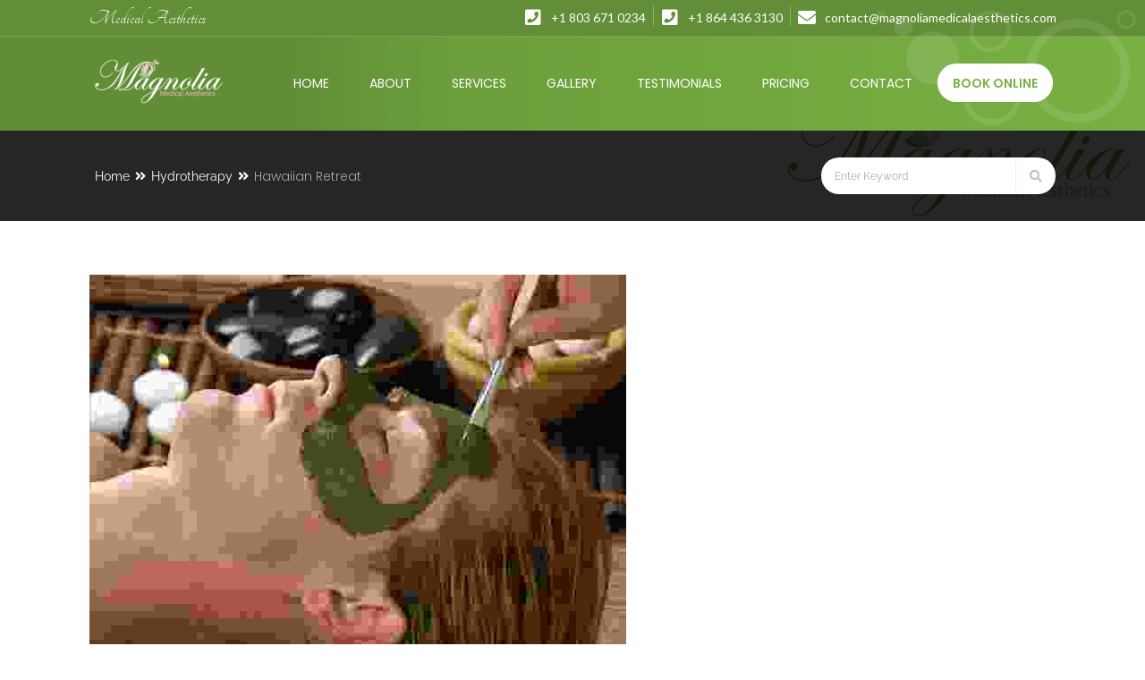

--- FILE ---
content_type: text/html; charset=UTF-8
request_url: https://www.magnoliamedicalaesthetics.com/dt_catalog/pellentesque-montes-rerum-turpis-ut-nullam/
body_size: 37907
content:
<!DOCTYPE html>
<html lang="en-US">
<head>
    <meta charset="UTF-8">
    <meta name="viewport" content="width=device-width, initial-scale=1">
    <meta http-equiv="X-UA-Compatible" content="IE=edge">
    				<script>document.documentElement.className = document.documentElement.className + ' yes-js js_active js'</script>
			<title>Hawaiian Retreat &#8211; Magnolia Medical Aesthetics</title>
<meta name='robots' content='max-image-preview:large' />
	<style>img:is([sizes="auto" i], [sizes^="auto," i]) { contain-intrinsic-size: 3000px 1500px }</style>
	<script>window._wca = window._wca || [];</script>
<link rel='dns-prefetch' href='//www.magnoliamedicalaesthetics.com' />
<link rel='dns-prefetch' href='//stats.wp.com' />
<link rel='dns-prefetch' href='//code.jquery.com' />
<link rel='dns-prefetch' href='//fonts.googleapis.com' />
<link href='https://fonts.gstatic.com' crossorigin rel='preconnect' />
<link rel="alternate" type="application/rss+xml" title="Magnolia Medical Aesthetics &raquo; Feed" href="https://www.magnoliamedicalaesthetics.com/feed/" />
<link rel="alternate" type="application/rss+xml" title="Magnolia Medical Aesthetics &raquo; Comments Feed" href="https://www.magnoliamedicalaesthetics.com/comments/feed/" />
<script type="text/javascript">
/* <![CDATA[ */
window._wpemojiSettings = {"baseUrl":"https:\/\/s.w.org\/images\/core\/emoji\/15.0.3\/72x72\/","ext":".png","svgUrl":"https:\/\/s.w.org\/images\/core\/emoji\/15.0.3\/svg\/","svgExt":".svg","source":{"concatemoji":"https:\/\/www.magnoliamedicalaesthetics.com\/wp-includes\/js\/wp-emoji-release.min.js?ver=6fac46cffd7f71324772d30c1979faf1"}};
/*! This file is auto-generated */
!function(i,n){var o,s,e;function c(e){try{var t={supportTests:e,timestamp:(new Date).valueOf()};sessionStorage.setItem(o,JSON.stringify(t))}catch(e){}}function p(e,t,n){e.clearRect(0,0,e.canvas.width,e.canvas.height),e.fillText(t,0,0);var t=new Uint32Array(e.getImageData(0,0,e.canvas.width,e.canvas.height).data),r=(e.clearRect(0,0,e.canvas.width,e.canvas.height),e.fillText(n,0,0),new Uint32Array(e.getImageData(0,0,e.canvas.width,e.canvas.height).data));return t.every(function(e,t){return e===r[t]})}function u(e,t,n){switch(t){case"flag":return n(e,"\ud83c\udff3\ufe0f\u200d\u26a7\ufe0f","\ud83c\udff3\ufe0f\u200b\u26a7\ufe0f")?!1:!n(e,"\ud83c\uddfa\ud83c\uddf3","\ud83c\uddfa\u200b\ud83c\uddf3")&&!n(e,"\ud83c\udff4\udb40\udc67\udb40\udc62\udb40\udc65\udb40\udc6e\udb40\udc67\udb40\udc7f","\ud83c\udff4\u200b\udb40\udc67\u200b\udb40\udc62\u200b\udb40\udc65\u200b\udb40\udc6e\u200b\udb40\udc67\u200b\udb40\udc7f");case"emoji":return!n(e,"\ud83d\udc26\u200d\u2b1b","\ud83d\udc26\u200b\u2b1b")}return!1}function f(e,t,n){var r="undefined"!=typeof WorkerGlobalScope&&self instanceof WorkerGlobalScope?new OffscreenCanvas(300,150):i.createElement("canvas"),a=r.getContext("2d",{willReadFrequently:!0}),o=(a.textBaseline="top",a.font="600 32px Arial",{});return e.forEach(function(e){o[e]=t(a,e,n)}),o}function t(e){var t=i.createElement("script");t.src=e,t.defer=!0,i.head.appendChild(t)}"undefined"!=typeof Promise&&(o="wpEmojiSettingsSupports",s=["flag","emoji"],n.supports={everything:!0,everythingExceptFlag:!0},e=new Promise(function(e){i.addEventListener("DOMContentLoaded",e,{once:!0})}),new Promise(function(t){var n=function(){try{var e=JSON.parse(sessionStorage.getItem(o));if("object"==typeof e&&"number"==typeof e.timestamp&&(new Date).valueOf()<e.timestamp+604800&&"object"==typeof e.supportTests)return e.supportTests}catch(e){}return null}();if(!n){if("undefined"!=typeof Worker&&"undefined"!=typeof OffscreenCanvas&&"undefined"!=typeof URL&&URL.createObjectURL&&"undefined"!=typeof Blob)try{var e="postMessage("+f.toString()+"("+[JSON.stringify(s),u.toString(),p.toString()].join(",")+"));",r=new Blob([e],{type:"text/javascript"}),a=new Worker(URL.createObjectURL(r),{name:"wpTestEmojiSupports"});return void(a.onmessage=function(e){c(n=e.data),a.terminate(),t(n)})}catch(e){}c(n=f(s,u,p))}t(n)}).then(function(e){for(var t in e)n.supports[t]=e[t],n.supports.everything=n.supports.everything&&n.supports[t],"flag"!==t&&(n.supports.everythingExceptFlag=n.supports.everythingExceptFlag&&n.supports[t]);n.supports.everythingExceptFlag=n.supports.everythingExceptFlag&&!n.supports.flag,n.DOMReady=!1,n.readyCallback=function(){n.DOMReady=!0}}).then(function(){return e}).then(function(){var e;n.supports.everything||(n.readyCallback(),(e=n.source||{}).concatemoji?t(e.concatemoji):e.wpemoji&&e.twemoji&&(t(e.twemoji),t(e.wpemoji)))}))}((window,document),window._wpemojiSettings);
/* ]]> */
</script>
<link rel='stylesheet' id='layerslider-css' href='https://www.magnoliamedicalaesthetics.com/wp-content/plugins/LayerSlider/assets/static/layerslider/css/layerslider.css?ver=7.14.2' type='text/css' media='all' />
<style id='wp-emoji-styles-inline-css' type='text/css'>

	img.wp-smiley, img.emoji {
		display: inline !important;
		border: none !important;
		box-shadow: none !important;
		height: 1em !important;
		width: 1em !important;
		margin: 0 0.07em !important;
		vertical-align: -0.1em !important;
		background: none !important;
		padding: 0 !important;
	}
</style>
<link rel='stylesheet' id='wp-block-library-css' href='https://www.magnoliamedicalaesthetics.com/wp-includes/css/dist/block-library/style.min.css?ver=6fac46cffd7f71324772d30c1979faf1' type='text/css' media='all' />
<style id='wp-block-library-theme-inline-css' type='text/css'>
.wp-block-audio :where(figcaption){color:#555;font-size:13px;text-align:center}.is-dark-theme .wp-block-audio :where(figcaption){color:#ffffffa6}.wp-block-audio{margin:0 0 1em}.wp-block-code{border:1px solid #ccc;border-radius:4px;font-family:Menlo,Consolas,monaco,monospace;padding:.8em 1em}.wp-block-embed :where(figcaption){color:#555;font-size:13px;text-align:center}.is-dark-theme .wp-block-embed :where(figcaption){color:#ffffffa6}.wp-block-embed{margin:0 0 1em}.blocks-gallery-caption{color:#555;font-size:13px;text-align:center}.is-dark-theme .blocks-gallery-caption{color:#ffffffa6}:root :where(.wp-block-image figcaption){color:#555;font-size:13px;text-align:center}.is-dark-theme :root :where(.wp-block-image figcaption){color:#ffffffa6}.wp-block-image{margin:0 0 1em}.wp-block-pullquote{border-bottom:4px solid;border-top:4px solid;color:currentColor;margin-bottom:1.75em}.wp-block-pullquote cite,.wp-block-pullquote footer,.wp-block-pullquote__citation{color:currentColor;font-size:.8125em;font-style:normal;text-transform:uppercase}.wp-block-quote{border-left:.25em solid;margin:0 0 1.75em;padding-left:1em}.wp-block-quote cite,.wp-block-quote footer{color:currentColor;font-size:.8125em;font-style:normal;position:relative}.wp-block-quote:where(.has-text-align-right){border-left:none;border-right:.25em solid;padding-left:0;padding-right:1em}.wp-block-quote:where(.has-text-align-center){border:none;padding-left:0}.wp-block-quote.is-large,.wp-block-quote.is-style-large,.wp-block-quote:where(.is-style-plain){border:none}.wp-block-search .wp-block-search__label{font-weight:700}.wp-block-search__button{border:1px solid #ccc;padding:.375em .625em}:where(.wp-block-group.has-background){padding:1.25em 2.375em}.wp-block-separator.has-css-opacity{opacity:.4}.wp-block-separator{border:none;border-bottom:2px solid;margin-left:auto;margin-right:auto}.wp-block-separator.has-alpha-channel-opacity{opacity:1}.wp-block-separator:not(.is-style-wide):not(.is-style-dots){width:100px}.wp-block-separator.has-background:not(.is-style-dots){border-bottom:none;height:1px}.wp-block-separator.has-background:not(.is-style-wide):not(.is-style-dots){height:2px}.wp-block-table{margin:0 0 1em}.wp-block-table td,.wp-block-table th{word-break:normal}.wp-block-table :where(figcaption){color:#555;font-size:13px;text-align:center}.is-dark-theme .wp-block-table :where(figcaption){color:#ffffffa6}.wp-block-video :where(figcaption){color:#555;font-size:13px;text-align:center}.is-dark-theme .wp-block-video :where(figcaption){color:#ffffffa6}.wp-block-video{margin:0 0 1em}:root :where(.wp-block-template-part.has-background){margin-bottom:0;margin-top:0;padding:1.25em 2.375em}
</style>
<link rel='stylesheet' id='mediaelement-css' href='https://www.magnoliamedicalaesthetics.com/wp-includes/js/mediaelement/mediaelementplayer-legacy.min.css?ver=4.2.17' type='text/css' media='all' />
<link rel='stylesheet' id='wp-mediaelement-css' href='https://www.magnoliamedicalaesthetics.com/wp-includes/js/mediaelement/wp-mediaelement.min.css?ver=6fac46cffd7f71324772d30c1979faf1' type='text/css' media='all' />
<style id='jetpack-sharing-buttons-style-inline-css' type='text/css'>
.jetpack-sharing-buttons__services-list{display:flex;flex-direction:row;flex-wrap:wrap;gap:0;list-style-type:none;margin:5px;padding:0}.jetpack-sharing-buttons__services-list.has-small-icon-size{font-size:12px}.jetpack-sharing-buttons__services-list.has-normal-icon-size{font-size:16px}.jetpack-sharing-buttons__services-list.has-large-icon-size{font-size:24px}.jetpack-sharing-buttons__services-list.has-huge-icon-size{font-size:36px}@media print{.jetpack-sharing-buttons__services-list{display:none!important}}.editor-styles-wrapper .wp-block-jetpack-sharing-buttons{gap:0;padding-inline-start:0}ul.jetpack-sharing-buttons__services-list.has-background{padding:1.25em 2.375em}
</style>
<link rel='stylesheet' id='jquery-selectBox-css' href='https://www.magnoliamedicalaesthetics.com/wp-content/plugins/yith-woocommerce-wishlist/assets/css/jquery.selectBox.css?ver=1.2.0' type='text/css' media='all' />
<link rel='stylesheet' id='woocommerce_prettyPhoto_css-css' href='//www.magnoliamedicalaesthetics.com/wp-content/plugins/woocommerce/assets/css/prettyPhoto.css?ver=3.1.6' type='text/css' media='all' />
<link rel='stylesheet' id='yith-wcwl-main-css' href='https://www.magnoliamedicalaesthetics.com/wp-content/plugins/yith-woocommerce-wishlist/assets/css/style.css?ver=4.4.0' type='text/css' media='all' />
<style id='yith-wcwl-main-inline-css' type='text/css'>
 :root { --rounded-corners-radius: 16px; --add-to-cart-rounded-corners-radius: 16px; --feedback-duration: 3s } 
 :root { --rounded-corners-radius: 16px; --add-to-cart-rounded-corners-radius: 16px; --feedback-duration: 3s } 
</style>
<style id='classic-theme-styles-inline-css' type='text/css'>
/*! This file is auto-generated */
.wp-block-button__link{color:#fff;background-color:#32373c;border-radius:9999px;box-shadow:none;text-decoration:none;padding:calc(.667em + 2px) calc(1.333em + 2px);font-size:1.125em}.wp-block-file__button{background:#32373c;color:#fff;text-decoration:none}
</style>
<style id='global-styles-inline-css' type='text/css'>
:root{--wp--preset--aspect-ratio--square: 1;--wp--preset--aspect-ratio--4-3: 4/3;--wp--preset--aspect-ratio--3-4: 3/4;--wp--preset--aspect-ratio--3-2: 3/2;--wp--preset--aspect-ratio--2-3: 2/3;--wp--preset--aspect-ratio--16-9: 16/9;--wp--preset--aspect-ratio--9-16: 9/16;--wp--preset--color--black: #000000;--wp--preset--color--cyan-bluish-gray: #abb8c3;--wp--preset--color--white: #ffffff;--wp--preset--color--pale-pink: #f78da7;--wp--preset--color--vivid-red: #cf2e2e;--wp--preset--color--luminous-vivid-orange: #ff6900;--wp--preset--color--luminous-vivid-amber: #fcb900;--wp--preset--color--light-green-cyan: #7bdcb5;--wp--preset--color--vivid-green-cyan: #00d084;--wp--preset--color--pale-cyan-blue: #8ed1fc;--wp--preset--color--vivid-cyan-blue: #0693e3;--wp--preset--color--vivid-purple: #9b51e0;--wp--preset--color--primary: #79b143;--wp--preset--color--secondary: #79b143;--wp--preset--color--tertiary: #56336b;--wp--preset--gradient--vivid-cyan-blue-to-vivid-purple: linear-gradient(135deg,rgba(6,147,227,1) 0%,rgb(155,81,224) 100%);--wp--preset--gradient--light-green-cyan-to-vivid-green-cyan: linear-gradient(135deg,rgb(122,220,180) 0%,rgb(0,208,130) 100%);--wp--preset--gradient--luminous-vivid-amber-to-luminous-vivid-orange: linear-gradient(135deg,rgba(252,185,0,1) 0%,rgba(255,105,0,1) 100%);--wp--preset--gradient--luminous-vivid-orange-to-vivid-red: linear-gradient(135deg,rgba(255,105,0,1) 0%,rgb(207,46,46) 100%);--wp--preset--gradient--very-light-gray-to-cyan-bluish-gray: linear-gradient(135deg,rgb(238,238,238) 0%,rgb(169,184,195) 100%);--wp--preset--gradient--cool-to-warm-spectrum: linear-gradient(135deg,rgb(74,234,220) 0%,rgb(151,120,209) 20%,rgb(207,42,186) 40%,rgb(238,44,130) 60%,rgb(251,105,98) 80%,rgb(254,248,76) 100%);--wp--preset--gradient--blush-light-purple: linear-gradient(135deg,rgb(255,206,236) 0%,rgb(152,150,240) 100%);--wp--preset--gradient--blush-bordeaux: linear-gradient(135deg,rgb(254,205,165) 0%,rgb(254,45,45) 50%,rgb(107,0,62) 100%);--wp--preset--gradient--luminous-dusk: linear-gradient(135deg,rgb(255,203,112) 0%,rgb(199,81,192) 50%,rgb(65,88,208) 100%);--wp--preset--gradient--pale-ocean: linear-gradient(135deg,rgb(255,245,203) 0%,rgb(182,227,212) 50%,rgb(51,167,181) 100%);--wp--preset--gradient--electric-grass: linear-gradient(135deg,rgb(202,248,128) 0%,rgb(113,206,126) 100%);--wp--preset--gradient--midnight: linear-gradient(135deg,rgb(2,3,129) 0%,rgb(40,116,252) 100%);--wp--preset--font-size--small: 13px;--wp--preset--font-size--medium: 20px;--wp--preset--font-size--large: 36px;--wp--preset--font-size--x-large: 42px;--wp--preset--font-family--inter: "Inter", sans-serif;--wp--preset--font-family--cardo: Cardo;--wp--preset--spacing--20: 0.44rem;--wp--preset--spacing--30: 0.67rem;--wp--preset--spacing--40: 1rem;--wp--preset--spacing--50: 1.5rem;--wp--preset--spacing--60: 2.25rem;--wp--preset--spacing--70: 3.38rem;--wp--preset--spacing--80: 5.06rem;--wp--preset--shadow--natural: 6px 6px 9px rgba(0, 0, 0, 0.2);--wp--preset--shadow--deep: 12px 12px 50px rgba(0, 0, 0, 0.4);--wp--preset--shadow--sharp: 6px 6px 0px rgba(0, 0, 0, 0.2);--wp--preset--shadow--outlined: 6px 6px 0px -3px rgba(255, 255, 255, 1), 6px 6px rgba(0, 0, 0, 1);--wp--preset--shadow--crisp: 6px 6px 0px rgba(0, 0, 0, 1);}:where(.is-layout-flex){gap: 0.5em;}:where(.is-layout-grid){gap: 0.5em;}body .is-layout-flex{display: flex;}.is-layout-flex{flex-wrap: wrap;align-items: center;}.is-layout-flex > :is(*, div){margin: 0;}body .is-layout-grid{display: grid;}.is-layout-grid > :is(*, div){margin: 0;}:where(.wp-block-columns.is-layout-flex){gap: 2em;}:where(.wp-block-columns.is-layout-grid){gap: 2em;}:where(.wp-block-post-template.is-layout-flex){gap: 1.25em;}:where(.wp-block-post-template.is-layout-grid){gap: 1.25em;}.has-black-color{color: var(--wp--preset--color--black) !important;}.has-cyan-bluish-gray-color{color: var(--wp--preset--color--cyan-bluish-gray) !important;}.has-white-color{color: var(--wp--preset--color--white) !important;}.has-pale-pink-color{color: var(--wp--preset--color--pale-pink) !important;}.has-vivid-red-color{color: var(--wp--preset--color--vivid-red) !important;}.has-luminous-vivid-orange-color{color: var(--wp--preset--color--luminous-vivid-orange) !important;}.has-luminous-vivid-amber-color{color: var(--wp--preset--color--luminous-vivid-amber) !important;}.has-light-green-cyan-color{color: var(--wp--preset--color--light-green-cyan) !important;}.has-vivid-green-cyan-color{color: var(--wp--preset--color--vivid-green-cyan) !important;}.has-pale-cyan-blue-color{color: var(--wp--preset--color--pale-cyan-blue) !important;}.has-vivid-cyan-blue-color{color: var(--wp--preset--color--vivid-cyan-blue) !important;}.has-vivid-purple-color{color: var(--wp--preset--color--vivid-purple) !important;}.has-black-background-color{background-color: var(--wp--preset--color--black) !important;}.has-cyan-bluish-gray-background-color{background-color: var(--wp--preset--color--cyan-bluish-gray) !important;}.has-white-background-color{background-color: var(--wp--preset--color--white) !important;}.has-pale-pink-background-color{background-color: var(--wp--preset--color--pale-pink) !important;}.has-vivid-red-background-color{background-color: var(--wp--preset--color--vivid-red) !important;}.has-luminous-vivid-orange-background-color{background-color: var(--wp--preset--color--luminous-vivid-orange) !important;}.has-luminous-vivid-amber-background-color{background-color: var(--wp--preset--color--luminous-vivid-amber) !important;}.has-light-green-cyan-background-color{background-color: var(--wp--preset--color--light-green-cyan) !important;}.has-vivid-green-cyan-background-color{background-color: var(--wp--preset--color--vivid-green-cyan) !important;}.has-pale-cyan-blue-background-color{background-color: var(--wp--preset--color--pale-cyan-blue) !important;}.has-vivid-cyan-blue-background-color{background-color: var(--wp--preset--color--vivid-cyan-blue) !important;}.has-vivid-purple-background-color{background-color: var(--wp--preset--color--vivid-purple) !important;}.has-black-border-color{border-color: var(--wp--preset--color--black) !important;}.has-cyan-bluish-gray-border-color{border-color: var(--wp--preset--color--cyan-bluish-gray) !important;}.has-white-border-color{border-color: var(--wp--preset--color--white) !important;}.has-pale-pink-border-color{border-color: var(--wp--preset--color--pale-pink) !important;}.has-vivid-red-border-color{border-color: var(--wp--preset--color--vivid-red) !important;}.has-luminous-vivid-orange-border-color{border-color: var(--wp--preset--color--luminous-vivid-orange) !important;}.has-luminous-vivid-amber-border-color{border-color: var(--wp--preset--color--luminous-vivid-amber) !important;}.has-light-green-cyan-border-color{border-color: var(--wp--preset--color--light-green-cyan) !important;}.has-vivid-green-cyan-border-color{border-color: var(--wp--preset--color--vivid-green-cyan) !important;}.has-pale-cyan-blue-border-color{border-color: var(--wp--preset--color--pale-cyan-blue) !important;}.has-vivid-cyan-blue-border-color{border-color: var(--wp--preset--color--vivid-cyan-blue) !important;}.has-vivid-purple-border-color{border-color: var(--wp--preset--color--vivid-purple) !important;}.has-vivid-cyan-blue-to-vivid-purple-gradient-background{background: var(--wp--preset--gradient--vivid-cyan-blue-to-vivid-purple) !important;}.has-light-green-cyan-to-vivid-green-cyan-gradient-background{background: var(--wp--preset--gradient--light-green-cyan-to-vivid-green-cyan) !important;}.has-luminous-vivid-amber-to-luminous-vivid-orange-gradient-background{background: var(--wp--preset--gradient--luminous-vivid-amber-to-luminous-vivid-orange) !important;}.has-luminous-vivid-orange-to-vivid-red-gradient-background{background: var(--wp--preset--gradient--luminous-vivid-orange-to-vivid-red) !important;}.has-very-light-gray-to-cyan-bluish-gray-gradient-background{background: var(--wp--preset--gradient--very-light-gray-to-cyan-bluish-gray) !important;}.has-cool-to-warm-spectrum-gradient-background{background: var(--wp--preset--gradient--cool-to-warm-spectrum) !important;}.has-blush-light-purple-gradient-background{background: var(--wp--preset--gradient--blush-light-purple) !important;}.has-blush-bordeaux-gradient-background{background: var(--wp--preset--gradient--blush-bordeaux) !important;}.has-luminous-dusk-gradient-background{background: var(--wp--preset--gradient--luminous-dusk) !important;}.has-pale-ocean-gradient-background{background: var(--wp--preset--gradient--pale-ocean) !important;}.has-electric-grass-gradient-background{background: var(--wp--preset--gradient--electric-grass) !important;}.has-midnight-gradient-background{background: var(--wp--preset--gradient--midnight) !important;}.has-small-font-size{font-size: var(--wp--preset--font-size--small) !important;}.has-medium-font-size{font-size: var(--wp--preset--font-size--medium) !important;}.has-large-font-size{font-size: var(--wp--preset--font-size--large) !important;}.has-x-large-font-size{font-size: var(--wp--preset--font-size--x-large) !important;}
:where(.wp-block-post-template.is-layout-flex){gap: 1.25em;}:where(.wp-block-post-template.is-layout-grid){gap: 1.25em;}
:where(.wp-block-columns.is-layout-flex){gap: 2em;}:where(.wp-block-columns.is-layout-grid){gap: 2em;}
:root :where(.wp-block-pullquote){font-size: 1.5em;line-height: 1.6;}
</style>
<link rel='stylesheet' id='contact-form-7-css' href='https://www.magnoliamedicalaesthetics.com/wp-content/plugins/contact-form-7/includes/css/styles.css?ver=6.0.5' type='text/css' media='all' />
<style id='contact-form-7-inline-css' type='text/css'>
.wpcf7 .wpcf7-recaptcha iframe {margin-bottom: 0;}.wpcf7 .wpcf7-recaptcha[data-align="center"] > div {margin: 0 auto;}.wpcf7 .wpcf7-recaptcha[data-align="right"] > div {margin: 0 0 0 auto;}
</style>
<link rel='stylesheet' id='dt-animation-css-css' href='https://www.magnoliamedicalaesthetics.com/wp-content/plugins/designthemes-core-features/shortcodes/css/animations.css?ver=6fac46cffd7f71324772d30c1979faf1' type='text/css' media='all' />
<link rel='stylesheet' id='dt-slick-css-css' href='https://www.magnoliamedicalaesthetics.com/wp-content/plugins/designthemes-core-features/shortcodes/css/slick.css?ver=6fac46cffd7f71324772d30c1979faf1' type='text/css' media='all' />
<link rel='stylesheet' id='dt-sc-blockquote-css' href='https://www.magnoliamedicalaesthetics.com/wp-content/plugins/designthemes-core-features/shortcodes/css/shortcodes/blockquote.css?ver=6fac46cffd7f71324772d30c1979faf1' type='text/css' media='all' />
<link rel='stylesheet' id='dt-sc-buttons-css' href='https://www.magnoliamedicalaesthetics.com/wp-content/plugins/designthemes-core-features/shortcodes/css/shortcodes/buttons.css?ver=6fac46cffd7f71324772d30c1979faf1' type='text/css' media='all' />
<link rel='stylesheet' id='dt-sc-carousel-css' href='https://www.magnoliamedicalaesthetics.com/wp-content/plugins/designthemes-core-features/shortcodes/css/shortcodes/carousel.css?ver=6fac46cffd7f71324772d30c1979faf1' type='text/css' media='all' />
<link rel='stylesheet' id='dt-sc-contact-info-css' href='https://www.magnoliamedicalaesthetics.com/wp-content/plugins/designthemes-core-features/shortcodes/css/shortcodes/contact-info.css?ver=6fac46cffd7f71324772d30c1979faf1' type='text/css' media='all' />
<link rel='stylesheet' id='dt-sc-counter-css' href='https://www.magnoliamedicalaesthetics.com/wp-content/plugins/designthemes-core-features/shortcodes/css/shortcodes/counter.css?ver=6fac46cffd7f71324772d30c1979faf1' type='text/css' media='all' />
<link rel='stylesheet' id='dt-sc-custom-nav-css' href='https://www.magnoliamedicalaesthetics.com/wp-content/plugins/designthemes-core-features/shortcodes/css/shortcodes/custom-nav.css?ver=6fac46cffd7f71324772d30c1979faf1' type='text/css' media='all' />
<link rel='stylesheet' id='dt-sc-donut-chart-css' href='https://www.magnoliamedicalaesthetics.com/wp-content/plugins/designthemes-core-features/shortcodes/css/shortcodes/donut-chart.css?ver=6fac46cffd7f71324772d30c1979faf1' type='text/css' media='all' />
<link rel='stylesheet' id='dt-sc-dropcap-css' href='https://www.magnoliamedicalaesthetics.com/wp-content/plugins/designthemes-core-features/shortcodes/css/shortcodes/dropcap.css?ver=6fac46cffd7f71324772d30c1979faf1' type='text/css' media='all' />
<link rel='stylesheet' id='dt-sc-event-css' href='https://www.magnoliamedicalaesthetics.com/wp-content/plugins/designthemes-core-features/shortcodes/css/shortcodes/event.css?ver=6fac46cffd7f71324772d30c1979faf1' type='text/css' media='all' />
<link rel='stylesheet' id='dt-sc-fancy-boxes-css' href='https://www.magnoliamedicalaesthetics.com/wp-content/plugins/designthemes-core-features/shortcodes/css/shortcodes/fancy-boxes.css?ver=6fac46cffd7f71324772d30c1979faf1' type='text/css' media='all' />
<link rel='stylesheet' id='dt-sc-icon-boxes-css' href='https://www.magnoliamedicalaesthetics.com/wp-content/plugins/designthemes-core-features/shortcodes/css/shortcodes/icon-boxes.css?ver=6fac46cffd7f71324772d30c1979faf1' type='text/css' media='all' />
<link rel='stylesheet' id='dt-sc-image-caption-css' href='https://www.magnoliamedicalaesthetics.com/wp-content/plugins/designthemes-core-features/shortcodes/css/shortcodes/image-caption.css?ver=6fac46cffd7f71324772d30c1979faf1' type='text/css' media='all' />
<link rel='stylesheet' id='dt-sc-image-flip-css' href='https://www.magnoliamedicalaesthetics.com/wp-content/plugins/designthemes-core-features/shortcodes/css/shortcodes/image-flip.css?ver=6fac46cffd7f71324772d30c1979faf1' type='text/css' media='all' />
<link rel='stylesheet' id='dt-sc-lists-css' href='https://www.magnoliamedicalaesthetics.com/wp-content/plugins/designthemes-core-features/shortcodes/css/shortcodes/lists.css?ver=6fac46cffd7f71324772d30c1979faf1' type='text/css' media='all' />
<link rel='stylesheet' id='dt-sc-popular-procedures-css' href='https://www.magnoliamedicalaesthetics.com/wp-content/plugins/designthemes-core-features/shortcodes/css/shortcodes/popular-procedures.css?ver=6fac46cffd7f71324772d30c1979faf1' type='text/css' media='all' />
<link rel='stylesheet' id='dt-sc-pricing-table-css' href='https://www.magnoliamedicalaesthetics.com/wp-content/plugins/designthemes-core-features/shortcodes/css/shortcodes/pricing-table.css?ver=6fac46cffd7f71324772d30c1979faf1' type='text/css' media='all' />
<link rel='stylesheet' id='dt-sc-progress-bar-css' href='https://www.magnoliamedicalaesthetics.com/wp-content/plugins/designthemes-core-features/shortcodes/css/shortcodes/progress-bar.css?ver=6fac46cffd7f71324772d30c1979faf1' type='text/css' media='all' />
<link rel='stylesheet' id='dt-sc-social-icons-css' href='https://www.magnoliamedicalaesthetics.com/wp-content/plugins/designthemes-core-features/shortcodes/css/shortcodes/social-icons.css?ver=6fac46cffd7f71324772d30c1979faf1' type='text/css' media='all' />
<link rel='stylesheet' id='dt-sc-tabs-css' href='https://www.magnoliamedicalaesthetics.com/wp-content/plugins/designthemes-core-features/shortcodes/css/shortcodes/tabs.css?ver=6fac46cffd7f71324772d30c1979faf1' type='text/css' media='all' />
<link rel='stylesheet' id='dt-sc-team-css' href='https://www.magnoliamedicalaesthetics.com/wp-content/plugins/designthemes-core-features/shortcodes/css/shortcodes/team.css?ver=6fac46cffd7f71324772d30c1979faf1' type='text/css' media='all' />
<link rel='stylesheet' id='dt-sc-testimonials-css' href='https://www.magnoliamedicalaesthetics.com/wp-content/plugins/designthemes-core-features/shortcodes/css/shortcodes/testimonials.css?ver=6fac46cffd7f71324772d30c1979faf1' type='text/css' media='all' />
<link rel='stylesheet' id='dt-sc-timeline-css' href='https://www.magnoliamedicalaesthetics.com/wp-content/plugins/designthemes-core-features/shortcodes/css/shortcodes/timeline.css?ver=6fac46cffd7f71324772d30c1979faf1' type='text/css' media='all' />
<link rel='stylesheet' id='dt-sc-title-css' href='https://www.magnoliamedicalaesthetics.com/wp-content/plugins/designthemes-core-features/shortcodes/css/shortcodes/title.css?ver=6fac46cffd7f71324772d30c1979faf1' type='text/css' media='all' />
<link rel='stylesheet' id='dt-sc-toggle-and-accordion-css' href='https://www.magnoliamedicalaesthetics.com/wp-content/plugins/designthemes-core-features/shortcodes/css/shortcodes/toggle-and-accordion.css?ver=6fac46cffd7f71324772d30c1979faf1' type='text/css' media='all' />
<link rel='stylesheet' id='dt-sc-tooltip-css' href='https://www.magnoliamedicalaesthetics.com/wp-content/plugins/designthemes-core-features/shortcodes/css/shortcodes/tooltip.css?ver=6fac46cffd7f71324772d30c1979faf1' type='text/css' media='all' />
<link rel='stylesheet' id='dt-sc-twitter-feeds-css' href='https://www.magnoliamedicalaesthetics.com/wp-content/plugins/designthemes-core-features/shortcodes/css/shortcodes/twitter-feeds.css?ver=6fac46cffd7f71324772d30c1979faf1' type='text/css' media='all' />
<link rel='stylesheet' id='dt-sc-video-manager-css' href='https://www.magnoliamedicalaesthetics.com/wp-content/plugins/designthemes-core-features/shortcodes/css/shortcodes/video-manager.css?ver=6fac46cffd7f71324772d30c1979faf1' type='text/css' media='all' />
<link rel='stylesheet' id='spalab-portfolio-css' href='https://www.magnoliamedicalaesthetics.com/wp-content/plugins/designthemes-core-features/custom-post-types/css/portfolio.css?ver=5.2' type='text/css' media='all' />
<link rel='stylesheet' id='spalab-catalog-css' href='https://www.magnoliamedicalaesthetics.com/wp-content/plugins/designthemes-core-features/custom-post-types/css/catalog.css?ver=5.2' type='text/css' media='all' />
<link rel='stylesheet' id='fontawesome-all-css' href='https://www.magnoliamedicalaesthetics.com/wp-content/plugins/dt-reservation-plugin/vc/css/fontawesome-all.min.css?ver=6fac46cffd7f71324772d30c1979faf1' type='text/css' media='all' />
<link rel='stylesheet' id='dt-reservation-plugin-css' href='https://www.magnoliamedicalaesthetics.com/wp-content/plugins/dt-reservation-plugin/vc/css/booking.css?ver=5.2' type='text/css' media='all' />
<link rel='stylesheet' id='jquery-ui-datepicker-css' href='https://code.jquery.com/ui/1.11.0/themes/smoothness/jquery-ui.css?ver=6fac46cffd7f71324772d30c1979faf1' type='text/css' media='all' />
<style id='woocommerce-inline-inline-css' type='text/css'>
.woocommerce form .form-row .required { visibility: visible; }
</style>
<link rel='stylesheet' id='brands-styles-css' href='https://www.magnoliamedicalaesthetics.com/wp-content/plugins/woocommerce/assets/css/brands.css?ver=9.7.1' type='text/css' media='all' />
<style id='akismet-widget-style-inline-css' type='text/css'>

			.a-stats {
				--akismet-color-mid-green: #357b49;
				--akismet-color-white: #fff;
				--akismet-color-light-grey: #f6f7f7;

				max-width: 350px;
				width: auto;
			}

			.a-stats * {
				all: unset;
				box-sizing: border-box;
			}

			.a-stats strong {
				font-weight: 600;
			}

			.a-stats a.a-stats__link,
			.a-stats a.a-stats__link:visited,
			.a-stats a.a-stats__link:active {
				background: var(--akismet-color-mid-green);
				border: none;
				box-shadow: none;
				border-radius: 8px;
				color: var(--akismet-color-white);
				cursor: pointer;
				display: block;
				font-family: -apple-system, BlinkMacSystemFont, 'Segoe UI', 'Roboto', 'Oxygen-Sans', 'Ubuntu', 'Cantarell', 'Helvetica Neue', sans-serif;
				font-weight: 500;
				padding: 12px;
				text-align: center;
				text-decoration: none;
				transition: all 0.2s ease;
			}

			/* Extra specificity to deal with TwentyTwentyOne focus style */
			.widget .a-stats a.a-stats__link:focus {
				background: var(--akismet-color-mid-green);
				color: var(--akismet-color-white);
				text-decoration: none;
			}

			.a-stats a.a-stats__link:hover {
				filter: brightness(110%);
				box-shadow: 0 4px 12px rgba(0, 0, 0, 0.06), 0 0 2px rgba(0, 0, 0, 0.16);
			}

			.a-stats .count {
				color: var(--akismet-color-white);
				display: block;
				font-size: 1.5em;
				line-height: 1.4;
				padding: 0 13px;
				white-space: nowrap;
			}
		
</style>
<link rel='stylesheet' id='bsf-Defaults-css' href='https://www.magnoliamedicalaesthetics.com/wp-content/uploads/smile_fonts/Defaults/Defaults.css?ver=3.20.2' type='text/css' media='all' />
<link rel='stylesheet' id='spalab-css' href='https://www.magnoliamedicalaesthetics.com/wp-content/themes/spalab/style.css?ver=5.2' type='text/css' media='all' />
<link rel='stylesheet' id='spalab-base-css' href='https://www.magnoliamedicalaesthetics.com/wp-content/themes/spalab/css/base.css?ver=5.2' type='text/css' media='all' />
<link rel='stylesheet' id='spalab-grid-css' href='https://www.magnoliamedicalaesthetics.com/wp-content/themes/spalab/css/grid.css?ver=5.2' type='text/css' media='all' />
<link rel='stylesheet' id='spalab-widget-css' href='https://www.magnoliamedicalaesthetics.com/wp-content/themes/spalab/css/widget.css?ver=5.2' type='text/css' media='all' />
<link rel='stylesheet' id='spalab-layout-css' href='https://www.magnoliamedicalaesthetics.com/wp-content/themes/spalab/css/layout.css?ver=5.2' type='text/css' media='all' />
<link rel='stylesheet' id='spalab-blog-css' href='https://www.magnoliamedicalaesthetics.com/wp-content/themes/spalab/css/blog.css?ver=5.2' type='text/css' media='all' />
<link rel='stylesheet' id='spalab-contact-css' href='https://www.magnoliamedicalaesthetics.com/wp-content/themes/spalab/css/contact.css?ver=5.2' type='text/css' media='all' />
<link rel='stylesheet' id='spalab-custom-class-css' href='https://www.magnoliamedicalaesthetics.com/wp-content/themes/spalab/css/custom-class.css?ver=5.2' type='text/css' media='all' />
<link rel='stylesheet' id='spalab-browsers-css' href='https://www.magnoliamedicalaesthetics.com/wp-content/themes/spalab/css/browsers.css?ver=5.2' type='text/css' media='all' />
<link rel='stylesheet' id='spalab-googleapis-css' href='//fonts.googleapis.com/css?family=Lato:100,100i,300,300i,400,400i,700,700i,900,900i&#038;subset=latin-ext' type='text/css' media='all' />
<link rel='stylesheet' id='prettyphoto-css' href='https://www.magnoliamedicalaesthetics.com/wp-content/plugins/js_composer/assets/lib/vendor/prettyphoto/css/prettyPhoto.min.css?ver=7.9' type='text/css' media='all' />
<link rel='stylesheet' id='custom-font-awesome-css' href='https://www.magnoliamedicalaesthetics.com/wp-content/themes/spalab/css/font-awesome.min.css?ver=4.3.0' type='text/css' media='all' />
<link rel='stylesheet' id='pe-icon-7-stroke-css' href='https://www.magnoliamedicalaesthetics.com/wp-content/themes/spalab/css/pe-icon-7-stroke.css?ver=6fac46cffd7f71324772d30c1979faf1' type='text/css' media='all' />
<link rel='stylesheet' id='stroke-gap-icons-style-css' href='https://www.magnoliamedicalaesthetics.com/wp-content/themes/spalab/css/stroke-gap-icons-style.css?ver=6fac46cffd7f71324772d30c1979faf1' type='text/css' media='all' />
<link rel='stylesheet' id='icon-moon-css' href='https://www.magnoliamedicalaesthetics.com/wp-content/themes/spalab/css/icon-moon.css?ver=6fac46cffd7f71324772d30c1979faf1' type='text/css' media='all' />
<link rel='stylesheet' id='material-design-iconic-css' href='https://www.magnoliamedicalaesthetics.com/wp-content/themes/spalab/css/material-design-iconic-font.min.css?ver=6fac46cffd7f71324772d30c1979faf1' type='text/css' media='all' />
<link rel='stylesheet' id='spalab-gutenberg-css' href='https://www.magnoliamedicalaesthetics.com/wp-content/themes/spalab/css/gutenberg.css?ver=5.2' type='text/css' media='all' />
<link rel='stylesheet' id='spalab-woo-default-css' href='https://www.magnoliamedicalaesthetics.com/wp-content/themes/spalab/css/woocommerce/woocommerce-default.css?ver=5.2' type='text/css' media='all' />
<link rel='stylesheet' id='spalab-woo-type1-css' href='https://www.magnoliamedicalaesthetics.com/wp-content/themes/spalab/css/woocommerce/type1-fashion.css?ver=5.2' type='text/css' media='all' />
<link rel='stylesheet' id='spalab-woo-type4-css' href='https://www.magnoliamedicalaesthetics.com/wp-content/themes/spalab/css/woocommerce/type4-hosting.css?ver=5.2' type='text/css' media='all' />
<link rel='stylesheet' id='spalab-woo-type8-css' href='https://www.magnoliamedicalaesthetics.com/wp-content/themes/spalab/css/woocommerce/type8-insurance.css?ver=5.2' type='text/css' media='all' />
<link rel='stylesheet' id='spalab-woo-type10-css' href='https://www.magnoliamedicalaesthetics.com/wp-content/themes/spalab/css/woocommerce/type10-medical.css?ver=5.2' type='text/css' media='all' />
<link rel='stylesheet' id='spalab-woo-type11-css' href='https://www.magnoliamedicalaesthetics.com/wp-content/themes/spalab/css/woocommerce/type11-model.css?ver=5.2' type='text/css' media='all' />
<link rel='stylesheet' id='spalab-woo-type12-css' href='https://www.magnoliamedicalaesthetics.com/wp-content/themes/spalab/css/woocommerce/type12-attorney.css?ver=5.2' type='text/css' media='all' />
<link rel='stylesheet' id='spalab-woo-type13-css' href='https://www.magnoliamedicalaesthetics.com/wp-content/themes/spalab/css/woocommerce/type13-architecture.css?ver=5.2' type='text/css' media='all' />
<link rel='stylesheet' id='spalab-woo-type14-css' href='https://www.magnoliamedicalaesthetics.com/wp-content/themes/spalab/css/woocommerce/type14-fitness.css?ver=5.2' type='text/css' media='all' />
<link rel='stylesheet' id='spalab-woo-type16-css' href='https://www.magnoliamedicalaesthetics.com/wp-content/themes/spalab/css/woocommerce/type16-photography.css?ver=5.2' type='text/css' media='all' />
<link rel='stylesheet' id='spalab-woo-type17-css' href='https://www.magnoliamedicalaesthetics.com/wp-content/themes/spalab/css/woocommerce/type17-restaurant.css?ver=5.2' type='text/css' media='all' />
<link rel='stylesheet' id='spalab-woo-type20-css' href='https://www.magnoliamedicalaesthetics.com/wp-content/themes/spalab/css/woocommerce/type20-yoga.css?ver=5.2' type='text/css' media='all' />
<link rel='stylesheet' id='spalab-woo-type21-css' href='https://www.magnoliamedicalaesthetics.com/wp-content/themes/spalab/css/woocommerce/type21-styleshop.css?ver=5.2' type='text/css' media='all' />
<link rel='stylesheet' id='spalab-woo-type22-css' href='https://www.magnoliamedicalaesthetics.com/wp-content/themes/spalab/css/woocommerce/type22-wishlist.css?ver=5.2' type='text/css' media='all' />
<link rel='stylesheet' id='spalab-woo-css' href='https://www.magnoliamedicalaesthetics.com/wp-content/themes/spalab/css/woocommerce.css?ver=5.2' type='text/css' media='all' />
<link rel='stylesheet' id='spalab-customevent-css' href='https://www.magnoliamedicalaesthetics.com/wp-content/themes/spalab/tribe-events/custom.css?ver=5.2' type='text/css' media='all' />
<link rel='stylesheet' id='spalab-popup-css-css' href='https://www.magnoliamedicalaesthetics.com/wp-content/themes/spalab/framework/js/magnific/magnific-popup.css?ver=5.2' type='text/css' media='all' />
<link rel='stylesheet' id='spalab-custom-css' href='https://www.magnoliamedicalaesthetics.com/wp-content/themes/spalab/css/custom.css?ver=5.2' type='text/css' media='all' />
<style id='spalab-custom-inline-css' type='text/css'>
.dt-sc-menu-sorting a { color: rgba(121,177,67, 0.6) }.dt-sc-team.type2 .dt-sc-team-thumb .dt-sc-team-thumb-overlay, .dt-sc-hexagon-image span:before, .dt-sc-keynote-speakers .dt-sc-speakers-thumb .dt-sc-speakers-thumb-overlay {  background: rgba(121,177,67, 0.9) }.portfolio .image-overlay, .recent-portfolio-widget ul li a:before, .dt-sc-image-caption.type2:hover .dt-sc-image-content, .dt-sc-fitness-program-short-details-wrapper .dt-sc-fitness-program-short-details { background: rgba(121,177,67, 0.9) }.dt-sc-icon-box.type10 .icon-wrapper:before, .dt-sc-contact-info.type4 span:after, .dt-sc-pr-tb-col.type2 .dt-sc-tb-header:before { box-shadow:5px 0px 0px 0px #79b143}.dt-sc-icon-box.type10:hover .icon-wrapper:before { box-shadow:7px 0px 0px 0px #79b143}.dt-sc-counter.type6 .dt-sc-couter-icon-holder:before { box-shadow:5px 1px 0px 0px #79b143}.dt-sc-button.with-shadow.white, .dt-sc-pr-tb-col.type2 .dt-sc-buy-now a { box-shadow:3px 3px 0px 0px #79b143}.dt-sc-restaurant-events-list .dt-sc-restaurant-event-details h6:before { border-bottom-color: rgba(121,177,67,0.6) }.portfolio.type4 .image-overlay, .dt-sc-timeline-section.type4 .dt-sc-timeline-thumb-overlay, .dt-sc-yoga-classes .dt-sc-yoga-classes-image-wrapper:before, .dt-sc-yoga-course .dt-sc-yoga-course-thumb-overlay, .dt-sc-yoga-program .dt-sc-yoga-program-thumb-overlay, .dt-sc-yoga-pose .dt-sc-yoga-pose-thumb:before, .dt-sc-yoga-teacher .dt-sc-yoga-teacher-thumb:before, .dt-sc-doctors .dt-sc-doctors-thumb-overlay, .dt-sc-event-addon > .dt-sc-event-addon-date, .dt-sc-course .dt-sc-course-overlay, .dt-sc-process-steps .dt-sc-process-thumb-overlay { background: rgba(121,177,67,0.85) }@media only screen and (max-width: 767px) { .dt-sc-contact-info.type4:after, .dt-sc-icon-box.type10 .icon-content h4:after, .dt-sc-counter.type6.last h4::before, .dt-sc-counter.type6 h4::after { background-color:#79b143} }@media only screen and (max-width: 767px) { .dt-sc-timeline-section.type2, .dt-sc-timeline-section.type2::before { border-color:#79b143} }.woocommerce ul.products li.product .woo-type1 .star-rating:before, .woocommerce ul.products li.product .woo-type1 .star-rating span:before, .woocommerce ul.products li.product .woo-type1 .star-rating:before, .woocommerce ul.products li.product .woo-type1 .star-rating span:before, .woocommerce .woo-type1 .star-rating:before, .woocommerce .woo-type1 .star-rating span:before, .woocommerce .woo-type1 .star-rating:before, .woocommerce .woo-type1 .star-rating span:before { color: rgba(121,177,67, 0.75) }.woocommerce ul.products li.product:hover .woo-type8 .product-content, .woocommerce ul.products li.product-category:hover .woo-type8 .product-thumb .image:after, .woocommerce ul.products li.product:hover .woo-type8 .product-content, .woocommerce ul.products li.product-category:hover .woo-type8 .product-thumb .image:after, .woocommerce ul.products li.product:hover .woo-type13 .product-content, .woocommerce ul.products li.product:hover .woo-type13 .product-content, .woocommerce ul.products li.product.instock:hover .woo-type13 .on-sale-product .product-content, .woocommerce ul.products li.product.instock:hover .woo-type13 .on-sale-product .product-content, .woocommerce ul.products li.product.outofstock:hover .woo-type13 .out-of-stock-product .product-content, .woocommerce ul.products li.product.outofstock:hover .woo-type13 .out-of-stock-product .product-content, .woocommerce ul.products li.product-category:hover .woo-type13 .product-thumb .image:after, .woocommerce ul.products li.product-category:hover .woo-type13 .product-thumb .image:after { background-color: rgba(121,177,67, 0.75) }.woocommerce ul.products li.product:hover .woo-type8 .product-content:after, .woocommerce ul.products li.product:hover .woo-type8 .product-content:after {
					border-color : rgba( 121,177,67, 0.75 ) rgba(121,177,67, 0.75 ) rgba(255, 255, 255, 0.35) rgba(255, 255, 255, 0.35)
				}ul.products li.product:hover .woo-type11 .product-wrapper {
					-webkit-box-shadow: 0 0 0 3px #79b143;
					-moz-box-shadow: 0 0 0 3px #79b143;
					-ms-box-shadow: 0 0 0 3px #79b143;
					-o-box-shadow: 0 0 0 3px #79b143;
					box-shadow: 0 0 0 3px #79b143;
				}.woo-type12 ul.products li.product .product-details {
					-webkit-box-shadow: 0 -3px 0 0 #79b143 inset;
					-moz-box-shadow: 0 -3px 0 0 #79b143 inset;
					-ms-box-shadow: 0 -3px 0 0 #79b143 inset;
					-o-box-shadow: 0 -3px 0 0 #79b143 inset;
					box-shadow: 0 -3px 0 0 #79b143 inset;
				}ul.products li.product .woo-type14 .product-details, ul.products li.product .woo-type14 .product-details h5:after {
					-webkit-box-shadow: 0 0 0 2px #79b143 inset;
					-moz-box-shadow: 0 0 0 2px #79b143 inset;
					-ms-box-shadow: 0 0 0 2px #79b143 inset;
					-o-box-shadow: 0 0 0 2px #79b143 inset;
					box-shadow: 0 0 0 2px #79b143 inset;					
				}.dt-sc-event-month-thumb .dt-sc-event-read-more, .dt-sc-training-thumb-overlay{ background: rgba(121,177,67,0.85) }@media only screen and (max-width: 767px) { .dt-sc-highlight .dt-sc-testimonial.type6 .dt-sc-testimonial-author:after,.dt-sc-highlight .dt-sc-testimonial.type6 .dt-sc-testimonial-author:after,.skin-highlight .dt-sc-testimonial.type6 .dt-sc-testimonial-author:after { background-color:#79b143} }ul.products li.product:hover .woo-type8 .product-details h5:after { border-color: rgba(0, 0, 0, 0) rgba(0, 0, 0, 0) #79b143 rgba(0, 0, 0, 0); }ul.products li.product .woo-type20 .product-thumb a.add_to_cart_button:hover, ul.products li.product .woo-type20 .product-thumb a.button.product_type_simple:hover, ul.products li.product .woo-type20 .product-thumb a.button.product_type_variable:hover, ul.products li.product .woo-type20 .product-thumb a.added_to_cart.wc-forward:hover, ul.products li.product .woo-type20 .product-thumb a.add_to_wishlist:hover, ul.products li.product .woo-type20 .product-thumb .yith-wcwl-wishlistaddedbrowse a:hover, ul.products li.product .woo-type20 .product-thumb .yith-wcwl-wishlistexistsbrowse a:hover, ul.products li.product:hover .woo-type20 .product-wrapper, .woocommerce ul.products li.product .woo-type20 .product-buttons-wrapper a.yith-wcqv-button:hover, .woocommerce ul.products li.product .woo-type20 .product-buttons-wrapper a.yith-woocompare-button:hover { background-color: rgba(121,177,67,0.5 )}.woocommerce ul.products li.product:hover .woo-type20 .product-buttons-wrapper { background-color: rgba(121,177,67, 0.3); }.dt-sc-faculty .dt-sc-faculty-thumb-overlay { background: rgba(86,51,107,0.9) }ul.products li.product:hover .woo-type1 .product-thumb:after { 
					-webkit-box-shadow: 0 0 0 10px rgba(86,51,107,0.35) inset;
					-moz-box-shadow: 0 0 0 10px rgba(86,51,107,0.35) inset;
					-ms-box-shadow: 0 0 0 10px rgba(86,51,107,0.35) inset;
					-o-box-shadow: 0 0 0 10px rgba(86,51,107,0.35) inset;
					box-shadow: 0 0 0 10px rgba(86,51,107,0.35) inset;
				}ul.products li.product .woo-type20 .product-wrapper {
					-webkit-box-shadow: 0 0 0 5px rgba(86,51,107,0.75) inset;
					-moz-box-shadow: 0 0 0 5px rgba(86,51,107,0.75) inset;
					-ms-box-shadow: 0 0 0 5px rgba(86,51,107,0.75) inset;
					-o-box-shadow: 0 0 0 5px rgba(86,51,107,0.75) inset;
					box-shadow: 0 0 0 5px rgba(86,51,107,0.75) inset;					
				}@-webkit-keyframes color-change { 0% { color:#79b143; } 50% { color:#79b143; }  100% { color:#56336b; } }@-moz-keyframes color-change { 0% { color:#79b143; } 50% { color:#79b143; } 100% { color:#56336b; } }@-ms-keyframes color-change { 0% { color:#79b143; } 50% { color:#79b143; } 100% { color:#56336b; }	}@-o-keyframes color-change { 0% { color:#79b143; } 50% { color:#79b143; } 100% { color:#56336b; }	}@keyframes color-change { 0% { color:#79b143; } 50% { color:#79b143; } 100% { color:#56336b; }	}
</style>
<link rel='stylesheet' id='dt_booking-designthemes-css' href='https://www.magnoliamedicalaesthetics.com/wp-content/plugins/dt-reservation-plugin/css/designthemes.css?ver=6fac46cffd7f71324772d30c1979faf1' type='text/css' media='all' />
<script type="text/javascript" src="https://www.magnoliamedicalaesthetics.com/wp-includes/js/jquery/jquery.min.js?ver=3.7.1" id="jquery-core-js"></script>
<script type="text/javascript" src="https://www.magnoliamedicalaesthetics.com/wp-includes/js/jquery/jquery-migrate.min.js?ver=3.4.1" id="jquery-migrate-js"></script>
<script type="text/javascript" id="layerslider-utils-js-extra">
/* <![CDATA[ */
var LS_Meta = {"v":"7.14.2","fixGSAP":"1"};
/* ]]> */
</script>
<script type="text/javascript" src="https://www.magnoliamedicalaesthetics.com/wp-content/plugins/LayerSlider/assets/static/layerslider/js/layerslider.utils.js?ver=7.14.2" id="layerslider-utils-js"></script>
<script type="text/javascript" src="https://www.magnoliamedicalaesthetics.com/wp-content/plugins/LayerSlider/assets/static/layerslider/js/layerslider.kreaturamedia.jquery.js?ver=7.14.2" id="layerslider-js"></script>
<script type="text/javascript" src="https://www.magnoliamedicalaesthetics.com/wp-content/plugins/LayerSlider/assets/static/layerslider/js/layerslider.transitions.js?ver=7.14.2" id="layerslider-transitions-js"></script>
<script type="text/javascript" src="https://www.magnoliamedicalaesthetics.com/wp-content/plugins/revslider/public/assets/js/rbtools.min.js?ver=6.5.11" async id="tp-tools-js"></script>
<script type="text/javascript" src="https://www.magnoliamedicalaesthetics.com/wp-content/plugins/revslider/public/assets/js/rs6.min.js?ver=6.5.11" async id="revmin-js"></script>
<script type="text/javascript" id="likesScript-js-extra">
/* <![CDATA[ */
var like_this_ajax_object = {"ajax_url":"https:\/\/www.magnoliamedicalaesthetics.com\/wp-admin\/admin-ajax.php"};
/* ]]> */
</script>
<script type="text/javascript" src="https://www.magnoliamedicalaesthetics.com/wp-content/plugins/roses-like-this/likesScript.js?ver=6fac46cffd7f71324772d30c1979faf1" id="likesScript-js"></script>
<script type="text/javascript" src="https://www.magnoliamedicalaesthetics.com/wp-content/plugins/woocommerce/assets/js/jquery-blockui/jquery.blockUI.min.js?ver=2.7.0-wc.9.7.1" id="jquery-blockui-js" data-wp-strategy="defer"></script>
<script type="text/javascript" id="wc-add-to-cart-js-extra">
/* <![CDATA[ */
var wc_add_to_cart_params = {"ajax_url":"\/wp-admin\/admin-ajax.php","wc_ajax_url":"\/?wc-ajax=%%endpoint%%","i18n_view_cart":"View cart","cart_url":"https:\/\/www.magnoliamedicalaesthetics.com\/shop\/cart\/","is_cart":"","cart_redirect_after_add":"no"};
/* ]]> */
</script>
<script type="text/javascript" src="https://www.magnoliamedicalaesthetics.com/wp-content/plugins/woocommerce/assets/js/frontend/add-to-cart.min.js?ver=9.7.1" id="wc-add-to-cart-js" data-wp-strategy="defer"></script>
<script type="text/javascript" src="https://www.magnoliamedicalaesthetics.com/wp-content/plugins/woocommerce/assets/js/js-cookie/js.cookie.min.js?ver=2.1.4-wc.9.7.1" id="js-cookie-js" defer="defer" data-wp-strategy="defer"></script>
<script type="text/javascript" id="woocommerce-js-extra">
/* <![CDATA[ */
var woocommerce_params = {"ajax_url":"\/wp-admin\/admin-ajax.php","wc_ajax_url":"\/?wc-ajax=%%endpoint%%","i18n_password_show":"Show password","i18n_password_hide":"Hide password"};
/* ]]> */
</script>
<script type="text/javascript" src="https://www.magnoliamedicalaesthetics.com/wp-content/plugins/woocommerce/assets/js/frontend/woocommerce.min.js?ver=9.7.1" id="woocommerce-js" defer="defer" data-wp-strategy="defer"></script>
<script type="text/javascript" src="https://www.magnoliamedicalaesthetics.com/wp-content/plugins/js_composer/assets/js/vendors/woocommerce-add-to-cart.js?ver=7.9" id="vc_woocommerce-add-to-cart-js-js"></script>
<script type="text/javascript" src="https://stats.wp.com/s-202604.js" id="woocommerce-analytics-js" defer="defer" data-wp-strategy="defer"></script>
<script type="text/javascript" src="https://www.magnoliamedicalaesthetics.com/wp-content/themes/spalab/framework/js/modernizr.custom.js?ver=6fac46cffd7f71324772d30c1979faf1" id="modernizr-custom-js"></script>
<script></script><meta name="generator" content="Powered by LayerSlider 7.14.2 - Build Heros, Sliders, and Popups. Create Animations and Beautiful, Rich Web Content as Easy as Never Before on WordPress." />
<!-- LayerSlider updates and docs at: https://layerslider.com -->
<link rel="https://api.w.org/" href="https://www.magnoliamedicalaesthetics.com/wp-json/" /><link rel="alternate" title="JSON" type="application/json" href="https://www.magnoliamedicalaesthetics.com/wp-json/wp/v2/dt_catalog/82" /><link rel="EditURI" type="application/rsd+xml" title="RSD" href="https://www.magnoliamedicalaesthetics.com/xmlrpc.php?rsd" />

<link rel="canonical" href="https://www.magnoliamedicalaesthetics.com/dt_catalog/pellentesque-montes-rerum-turpis-ut-nullam/" />
<link rel='shortlink' href='https://www.magnoliamedicalaesthetics.com/?p=82' />
<link rel="alternate" title="oEmbed (JSON)" type="application/json+oembed" href="https://www.magnoliamedicalaesthetics.com/wp-json/oembed/1.0/embed?url=https%3A%2F%2Fwww.magnoliamedicalaesthetics.com%2Fdt_catalog%2Fpellentesque-montes-rerum-turpis-ut-nullam%2F" />
<link rel="alternate" title="oEmbed (XML)" type="text/xml+oembed" href="https://www.magnoliamedicalaesthetics.com/wp-json/oembed/1.0/embed?url=https%3A%2F%2Fwww.magnoliamedicalaesthetics.com%2Fdt_catalog%2Fpellentesque-montes-rerum-turpis-ut-nullam%2F&#038;format=xml" />
<!-- Google Tag Manager -->
<script>(function(w,d,s,l,i){w[l]=w[l]||[];w[l].push({'gtm.start':
new Date().getTime(),event:'gtm.js'});var f=d.getElementsByTagName(s)[0],
j=d.createElement(s),dl=l!='dataLayer'?'&l='+l:'';j.async=true;j.src=
'https://www.googletagmanager.com/gtm.js?id='+i+dl;f.parentNode.insertBefore(j,f);
})(window,document,'script','dataLayer','GTM-K8LMR56');</script>
<!-- End Google Tag Manager -->	<style>img#wpstats{display:none}</style>
				<script>
			document.documentElement.className = document.documentElement.className.replace('no-js', 'js');
		</script>
				<style>
			.no-js img.lazyload {
				display: none;
			}

			figure.wp-block-image img.lazyloading {
				min-width: 150px;
			}

						.lazyload, .lazyloading {
				opacity: 0;
			}

			.lazyloaded {
				opacity: 1;
				transition: opacity 400ms;
				transition-delay: 0ms;
			}

					</style>
			<noscript><style>.woocommerce-product-gallery{ opacity: 1 !important; }</style></noscript>
	<style type="text/css">.recentcomments a{display:inline !important;padding:0 !important;margin:0 !important;}</style><meta name="generator" content="Powered by WPBakery Page Builder - drag and drop page builder for WordPress."/>
<meta name="generator" content="Powered by Slider Revolution 6.5.11 - responsive, Mobile-Friendly Slider Plugin for WordPress with comfortable drag and drop interface." />
<style class='wp-fonts-local' type='text/css'>
@font-face{font-family:Inter;font-style:normal;font-weight:300 900;font-display:fallback;src:url('https://www.magnoliamedicalaesthetics.com/wp-content/plugins/woocommerce/assets/fonts/Inter-VariableFont_slnt,wght.woff2') format('woff2');font-stretch:normal;}
@font-face{font-family:Cardo;font-style:normal;font-weight:400;font-display:fallback;src:url('https://www.magnoliamedicalaesthetics.com/wp-content/plugins/woocommerce/assets/fonts/cardo_normal_400.woff2') format('woff2');}
</style>
<link rel="icon" href="https://www.magnoliamedicalaesthetics.com/wp-content/uploads/2018/10/cropped-favicon-32x32.png" sizes="32x32" />
<link rel="icon" href="https://www.magnoliamedicalaesthetics.com/wp-content/uploads/2018/10/cropped-favicon-192x192.png" sizes="192x192" />
<link rel="apple-touch-icon" href="https://www.magnoliamedicalaesthetics.com/wp-content/uploads/2018/10/cropped-favicon-180x180.png" />
<meta name="msapplication-TileImage" content="https://www.magnoliamedicalaesthetics.com/wp-content/uploads/2018/10/cropped-favicon-270x270.png" />
<script type="text/javascript">function setREVStartSize(e){
			//window.requestAnimationFrame(function() {				 
				window.RSIW = window.RSIW===undefined ? window.innerWidth : window.RSIW;	
				window.RSIH = window.RSIH===undefined ? window.innerHeight : window.RSIH;	
				try {								
					var pw = document.getElementById(e.c).parentNode.offsetWidth,
						newh;
					pw = pw===0 || isNaN(pw) ? window.RSIW : pw;
					e.tabw = e.tabw===undefined ? 0 : parseInt(e.tabw);
					e.thumbw = e.thumbw===undefined ? 0 : parseInt(e.thumbw);
					e.tabh = e.tabh===undefined ? 0 : parseInt(e.tabh);
					e.thumbh = e.thumbh===undefined ? 0 : parseInt(e.thumbh);
					e.tabhide = e.tabhide===undefined ? 0 : parseInt(e.tabhide);
					e.thumbhide = e.thumbhide===undefined ? 0 : parseInt(e.thumbhide);
					e.mh = e.mh===undefined || e.mh=="" || e.mh==="auto" ? 0 : parseInt(e.mh,0);		
					if(e.layout==="fullscreen" || e.l==="fullscreen") 						
						newh = Math.max(e.mh,window.RSIH);					
					else{					
						e.gw = Array.isArray(e.gw) ? e.gw : [e.gw];
						for (var i in e.rl) if (e.gw[i]===undefined || e.gw[i]===0) e.gw[i] = e.gw[i-1];					
						e.gh = e.el===undefined || e.el==="" || (Array.isArray(e.el) && e.el.length==0)? e.gh : e.el;
						e.gh = Array.isArray(e.gh) ? e.gh : [e.gh];
						for (var i in e.rl) if (e.gh[i]===undefined || e.gh[i]===0) e.gh[i] = e.gh[i-1];
											
						var nl = new Array(e.rl.length),
							ix = 0,						
							sl;					
						e.tabw = e.tabhide>=pw ? 0 : e.tabw;
						e.thumbw = e.thumbhide>=pw ? 0 : e.thumbw;
						e.tabh = e.tabhide>=pw ? 0 : e.tabh;
						e.thumbh = e.thumbhide>=pw ? 0 : e.thumbh;					
						for (var i in e.rl) nl[i] = e.rl[i]<window.RSIW ? 0 : e.rl[i];
						sl = nl[0];									
						for (var i in nl) if (sl>nl[i] && nl[i]>0) { sl = nl[i]; ix=i;}															
						var m = pw>(e.gw[ix]+e.tabw+e.thumbw) ? 1 : (pw-(e.tabw+e.thumbw)) / (e.gw[ix]);					
						newh =  (e.gh[ix] * m) + (e.tabh + e.thumbh);
					}
					var el = document.getElementById(e.c);
					if (el!==null && el) el.style.height = newh+"px";					
					el = document.getElementById(e.c+"_wrapper");
					if (el!==null && el) {
						el.style.height = newh+"px";
						el.style.display = "block";
					}
				} catch(e){
					console.log("Failure at Presize of Slider:" + e)
				}					   
			//});
		  };</script>
		<style type="text/css" id="wp-custom-css">
			body {
	font-weight: 400 !important;
	color: #555 !important;
	font-size: 17px !important;
	background-color: #fff !important;
}
h2, h3 {
	font-weight: 500 !important;
}
h3 {
	margin-bottom: 20px !important;
}
p {
	margin-bottom: 20px !important;
}
.dt-header-menu .dt-primary-nav li a {
	padding: 10px 15px 8px;
}
.no-header-menu ul li ul.children, .dt-header-menu ul.dt-primary-nav li:not(.has-mega-menu) ul.sub-menu {
	width: 350px;
}
.no-header-menu ul li ul.children li, .dt-header-menu ul.dt-primary-nav li ul.sub-menu li, .no-header-menu ul li ul.children li a, .dt-header-menu ul.dt-primary-nav li ul.sub-menu li a {
	font-size: 13px !important;
}
#footer p {
	color: #222 !important;
}
#footer a {
	color: #79b143 !important;
}
.footeraddress {
	margin-bottom: 10px !important;
	line-height: 1.3;
	font-style: normal;
}
#footer .footertitle {
	text-transform: uppercase;
	margin-bottom: 15px;
	line-height: 1;
	font-size: 17px;
	font-weight: 700;
}
.fbmenuwrapper .vc_wp_custommenu.wpb_content_element {
	margin: 0 !important;
}
#footer h3.fchead {
	margin-bottom: 0;
	color: #555;
	font-size: 16px;
	line-height: 1.2;
}
.fcp {
	font-size: 13px;
	line-height: 1.5;
}
#footer h3.gncp {
	color: #fff;
	font-size: 27px;
	text-transform: uppercase;
	margin-bottom: 10px;
}
#footer h3.gncp::after {
	display: none;
}
#footer p.sttinb {
	color: #fff !important;
	font-size: 27px;
	margin-bottom: 0;
	text-transform: capitalize;
	font-style: italic;
}
.subswrap {
	display: flex;
}
.fcmcemail {
	margin-bottom: 0 !important;
}
.fcmcsubmit {
	margin-top: 0 !important;
	border-top: 1px solid #fff !important;
	border-radius: 0 5px 5px 0 !important;
	border-right: 1px solid #fff !important;
	border-bottom: 1px solid #fff !important;
	margin-left: -1px !important;
}
.page .post-edit-link, .page .vc_inline-link, .page .dt-sc-hr, .page .commententries {display:none !important}
.mnimg a {
	padding: 0 !important;
}
.mninnrow .vc_column-inner {
	padding-left: 5px;
	padding-right: 5px !important;
}
.servicesul li {
	margin-bottom: 5px !important;
}

#header-wrapper .main-title-section-wrapper.default {
	box-shadow: none !important;
	background-color: rgba(0,0,0,.85 ) !important;
	display: flex;
	padding: 30px 0 !important;
	min-height: auto !important;
}
.main-title-section-wrapper.default .breadcrumb ~ #searchform {
	position: relative !important;
	margin: 0 auto !important;
}
#header-wrapper .main-title-section-wrapper.default::before,
#header-wrapper .main-title-section-wrapper.default .main-title-section,
#header-wrapper .main-title-section-wrapper.default .container::before,
#header-wrapper .main-title-section-wrapper.default .container::after, .breadcrumb strong {
	display: none !important;
}
.main-title-section-wrapper.default .container {
	display: flex !important;
	align-items: center;
}
.vc_toggle .vc_toggle_title {
	background-color: #e3a6a8 !important;
	padding-top: 10px;
	padding-bottom: 7px;
}
.vc_toggle .vc_toggle_title > h4 {
	color: #fff !important;
	margin-bottom: 0 !important;
	font-weight: 500;
	line-height: 0 !important;
	font-size: 16px !important;
}
.vc_toggle.vc_toggle_default .vc_toggle_icon, .vc_toggle.vc_toggle_default .vc_toggle_icon::before, .vc_toggle.vc_toggle_default .vc_toggle_icon::after {
	color: #fff !important;
	background-color: #fff !important;
	border-color: #fff !important;
}
.vc_toggle .vc_toggle_content {
	border-right: 1px solid #e3a6a8;
	border-bottom: 1px solid #e3a6a8;
	border-left: 1px solid #e3a6a8;
	margin-top: 0;
	padding-top: 1em;
	border-radius: 0 0 5px 5px;
}
.topbolink a {
	background-color: #fff !important;
	color: #79b143 !important;
	font-weight: 600 !important;
}
.footeremail a {
	font-size: 13px;
}		</style>
		<style id="kirki-inline-styles">.has-primary-background-color{background-color:#79b143;}.has-primary-color{color:#79b143;}a, h1 a:hover, h2 a:hover, h3 a:hover, h4 a:hover, h5 a:hover, h6 a:hover, .breadcrumb a:hover{color:#79b143;}.dt-header-menu ul.dt-primary-nav > li.current-page-ancestor > a, .dt-header-menu ul.dt-primary-nav > li.current-menu-ancestor > a, .mobile-menu ul.dt-primary-nav li.current_page_ancestor > a, .mobile-menu ul.dt-primary-nav li.current_page_ancestor > a, .mobile-menu ul.dt-primary-nav li.current_page_item > a, .mobile-menu ul.dt-primary-nav > li:hover > a, .mobile-menu ul.dt-primary-nav li ul.sub-menu li:hover > a, .mobile-menu ul.dt-primary-nav > li.current_page_item > a, .mobile-menu ul.dt-primary-nav > li.current-menu-item > a, .mobile-menu ul.dt-primary-nav > li.current-page-ancestor > a, .mobile-menu ul.dt-primary-nav > li.current-menu-ancestor > a, .menu-icons-wrapper .overlay-search #searchform:before, #header .header-25 .dt-sc-sociable:before, #header .header-25 .menu-icons-wrapper .search a, #header .header-25 .cart-info:before, #header .header-25 .dt-header-menu .dt-primary-nav > li:before{color:#79b143;}.blog-entry.entry-date-author-left .entry-format a, .blog-entry .entry-meta a:hover, .blog-entry.entry-date-left .entry-date a:hover, .entry-meta-data p a:hover, .blog-entry.entry-date-author-left .entry-date-author .entry-author a:hover, .dt-sc-dark-bg .blog-medium-style.white-highlight .dt-sc-button.fully-rounded-border, .blog-entry.blog-thumb-style .entry-title h4 a:hover, .blog-entry.blog-thumb-style a.read-more:hover, .blog-entry .dt-sc-button.simple:hover, .blog-entry.bordered:hover .date, .blog-entry.post-info-within-image .entry-meta .entry-title h4 a:hover, .blog-entry.post-info-within-image .entry-meta a:hover, .blog-entry.post-info-within-image .entry-meta a:hover i, .blog-entry.post-standard .entry-meta .entry-info a:hover, .blog-entry.post-info-vertical-image .entry-meta .entry-info > *:hover, .blog-entry.post-info-vertical-image .entry-meta a:hover, .blog-entry.post-info-vertical-image .entry-meta .entry-info > *:hover i, .blog-entry.post-info-vertical-image .entry-meta .entry-title h4:hover a, .blog-entry.post-info-bottom-image .entry-meta .entry-info a:hover, .blog-entry.post-info-bottom-image .entry-meta .entry-info a:hover i, .pagination ul li span.current, .page-link span{color:#79b143;}.widget #wp-calendar td a:hover, .dt-sc-dark-bg .widget #wp-calendar td a:hover, .secondary-sidebar .widget ul li > a:hover, .dt-sc-practices-list li:before, .secondary-sidebar .type15 .widget.widget_recent_reviews ul li .reviewer, .secondary-sidebar .type15 .widget.widget_top_rated_products ul li .amount.amount, .widget_text .fa, ul.dt-sc-fancy-list.raspberry li:before, #main-menu .menu-item-widget-area-container .widget ul li > a:hover, #main-menu .dt-sc-dark-bg .menu-item-widget-area-container .widget ul li > a:hover, #main-menu .dt-sc-dark-bg .menu-item-widget-area-container .widget_recent_posts .entry-title h4 a:hover, #main-menu ul li.menu-item-simple-parent.dt-sc-dark-bg ul li a:hover, #main-menu .menu-item-widget-area-container .widget li:hover:before{color:#79b143;}#footer .footer-copyright .menu-links li a:hover, #footer .footer-copyright .copyright-left a:hover, #footer .dt-sc-dark-bg .recent-posts-widget li .entry-meta a:hover, #footer .dt-sc-dark-bg .entry-title h4 a:hover, #footer .dt-sc-dark-bg a:hover, .left-header-footer .dt-sc-sociable.filled li a, .footer-widgets a:hover, #footer a:hover, .dt-sc-skin-color, .dt-sc-skin-color a, #footer .wpcf7-form.bottom-bordered input[type="submit"], #footer .wpcf7-form.bottom-bordered button, #footer .wpcf7-form.bottom-bordered input[type="button"], #footer .wpcf7-form.bottom-bordered input[type="reset"], #footer h1 strong, #footer h2 strong, #footer h3 strong, #footer h4 strong, #footer h5 strong, #footer h6 strong, #footer .dt-sc-dark-bg.map-with-overlay .map-overlay.wpb_column .dt-sc-tabs-horizontal-container ul.dt-sc-tabs-horizontal > li > a:hover, #footer .dt-sc-dark-bg.map-with-overlay .map-overlay.wpb_column .dt-sc-tabs-horizontal-container ul.dt-sc-tabs-horizontal > li > a.current, #footer .dt-sc-light-bg.map-with-overlay .map-overlay.wpb_column .dt-sc-tabs-horizontal-container ul.dt-sc-tabs-horizontal > li > a:hover, #footer .dt-sc-light-bg.map-with-overlay .map-overlay.wpb_column .dt-sc-tabs-horizontal-container ul.dt-sc-tabs-horizontal > li > a.current, .footer-19 .blog-entry.blog-default-style .entry-meta .date, #footer .footer-19 .blog-entry.blog-default-style a.dt-sc-button.small, .footer-20 .widget .recent-posts-widget li .entry-meta p, #footer .footer-21 .dt-sc-sociable.partially-rounded li > a:hover > i, #footer .footer-22 .dt-sc-newsletter-section.type6 .dt-sc-subscribe-frm input[type="submit"], #footer .footer-22 .dt-sc-newsletter-section.type6 .dt-sc-subscribe-frm input[type="email"], #footer .footer-22 .dt-sc-newsletter-section.type6 .dt-sc-subscribe-frm input[type="text"], #footer .footer-24 .widget.widget_recent_entries ul li .post-date, #footer .footer-25.dt-sc-skin-highlight input[type="submit"], #footer .footer-25.dt-sc-skin-highlight button, #footer .footer-25.dt-sc-skin-highlight input[type="button"], #footer .footer-25.dt-sc-skin-highlight input[type="reset"], #footer .footer-29 .dt-sc-button.fully-rounded-border, .footer-29 .dt-sc-contact-info.type1:hover span, .footer-30 .dt-sc-contact-info.type1 span, #footer .footer-30 .dt-mc-subscribe form .btn-wrap.icon-only i, .footer-34 .wpb_column:hover h3:before, #footer .footer-27 .dt-sc-contact-info.type1 a:hover, #footer .footer-28.footer-copyright.dt-sc-dark-bg a:hover{color:#79b143;}.portfolio .image-overlay .links a:hover, .portfolio.type7 .image-overlay .links a, .project-details li a:hover, .portfolio-categories a:hover, .portfolio-tags a:hover, .dt-portfolio-single-slider-wrapper #bx-pager a.active:hover:before, .dt-portfolio-single-slider-wrapper #bx-pager a, .portfolio.type8 .image-overlay .links a{color:#79b143;}.dt-skin-primary-color, ul.side-nav li a:hover, .available-domains li span, .dt-sc-popular-procedures .details .duration, .dt-sc-popular-procedures .details .price, .dt-sc-text-with-icon span, blockquote.type4 > cite, .dt-sc-contact-info.type3 span, .dt-sc-pr-tb-col.type2 .dt-sc-buy-now a, .dt-sc-events-list .dt-sc-event-title h5 a, .woocommerce-MyAccount-navigation ul > li.is-active > a, .side-navigation.type5 ul.side-nav li.current_page_item a, .side-navigation.type5 ul.side-nav>li>a:hover{color:#79b143;}.dt-sc-button.fully-rounded-border, .dt-sc-button.rounded-border, .dt-sc-button.bordered, .dt-sc-button.with-shadow.white, .dt-sc-skin-highlight .dt-sc-button.rounded-border:hover, .dt-sc-skin-highlight .dt-sc-button.bordered:hover, .dt-sc-dark-bg.skin-color .dt-sc-button.fully-rounded-border:hover{color:#79b143;}.dt-sc-icon-box.type1 .icon-wrapper .icon, .dt-sc-icon-box.type2 .icon-wrapper .icon, .dt-sc-icon-box.type3.dt-sc-rounded .icon-wrapper span, .dt-sc-icon-box.type4 .icon-wrapper span, .dt-sc-icon-box.type5:hover .icon-content h4 a, .dt-sc-icon-box.type5.no-icon-bg .icon-wrapper span, .dt-sc-icon-box.type5.no-icon-bg:hover .icon-wrapper span, .dt-sc-icon-box.type10 .icon-wrapper span, .dt-sc-icon-box.type10:hover .icon-content h4, .dt-sc-icon-box.type13 .icon-content h4, .dt-sc-icon-box.type14 .icon-content h4, .spalab.dt-sc-icon-box.type3 .icon-wrapper span, .dt-sc-icon-box.type3.style.withicon .icon-wrapper span, .dt-sc-icon-box.type3.gry_box .icon-wrapper span, .dt-sc-dark-bg .dt-sc-icon-box.type5.order_box:hover:before{color:#79b143;}.dt-sc-testimonial.type5 .dt-sc-testimonial-author cite, .dt-sc-testimonial.type7 .dt-sc-testimonial-quote blockquote cite, .dt-sc-testimonial.type8 .dt-sc-testimonial-quote blockquote q:before, .dt-sc-testimonial.type8 .dt-sc-testimonial-quote blockquote q:after, .dt-sc-testimonial-special-wrapper:after, .dt-sc-special-testimonial-images-holder .dt-sc-testimonial-image.slick-current .dt-sc-testimonial-author cite, .dt-sc-team-carousel-wrapper .dt-sc-team-details .dt-sc-team-social li a:hover{color:#79b143;}ul.dt-sc-tabs-horizontal-frame > li > a.current, ul.dt-sc-tabs-horizontal > li > a.current, ul.dt-sc-tabs-horizontal > li > a:hover, ul.dt-sc-tabs-horizontal-frame > li > a:hover, .type7 ul.dt-sc-tabs-horizontal-frame > li > a.current{color:#79b143;}ul.dt-sc-tabs-vertical-frame > li > a:hover, ul.dt-sc-tabs-vertical-frame > li.current a, ul.dt-sc-tabs-vertical > li > a.current, .dt-sc-tabs-vertical-frame-container.type2 ul.dt-sc-tabs-vertical-frame > li > a.current:before, ul.dt-sc-tabs-vertical > li > a:hover{color:#79b143;}.dt-sc-toggle-frame-set > .dt-sc-toggle-accordion.active > a, .dt-sc-toggle-group-set .dt-sc-toggle.active > a, .dt-sc-toggle-frame h5.dt-sc-toggle-accordion.active a, .dt-sc-toggle-frame h5.dt-sc-toggle.active a, .dt-sc-toggle-panel h2 span{color:#79b143;}.dt-sc-title.script-with-sub-title h2, .dt-sc-title.with-two-color-stripe h2, .dt-sc-hexagon-title h2 span, #footer .footer-22 .dt-sc-title.script-with-sub-title h3, .side-navigation-content .dt-sc-title.script-with-sub-title strong{color:#79b143;}.dt-sc-image-with-caption h3 a, .dt-sc-image-caption.type3 .dt-sc-image-content h3, .dt-sc-event-image-caption .dt-sc-image-content h3, .dt-sc-image-caption.type8:hover .dt-sc-image-content h3 a:hover, .dt-sc-image-caption.type3 .dt-sc-image-wrapper .icon-wrapper span{color:#79b143;}.dt-sc-team.hide-social-role-show-on-hover .dt-sc-team-social.rounded-square li a, .dt-sc-team.rounded .dt-sc-team-details .dt-sc-team-social li a:hover, .dt-sc-team.rounded.team_rounded_border:hover .dt-sc-team-details h4, .dt-sc-team.type2 .dt-sc-team-social.rounded-border li a:hover, .dt-sc-team.type2 .dt-sc-team-social.rounded-square li a:hover, .dt-sc-team.type2 .dt-sc-team-social.square-border li a:hover, .dt-sc-team.type2 .dt-sc-team-social.hexagon-border li a:hover, .dt-sc-team.type2 .dt-sc-team-social.diamond-square-border li a:hover{color:#79b143;}.dt-sc-timeline .dt-sc-timeline-content h2 span, .dt-sc-hr-timeline-section.type2 .dt-sc-hr-timeline-content:hover h3, .dt-sc-timeline-section.type4 .dt-sc-timeline:hover .dt-sc-timeline-content h2{color:#79b143;}.dt-sc-sociable.diamond-square-border li:hover a, .dt-sc-sociable.hexagon-border li:hover a, .dt-sc-sociable.hexagon-with-border li:hover a, .dt-sc-sociable.no-margin li a{color:#79b143;}.spalab_contactinfo .dt-sc-contact-info a:hover, .dt-sc-counter.type3.diamond-square h4, .dt-sc-counter.type6:hover h4{color:#79b143;}th, input[type="submit"], button, input[type="reset"], .loader, .dt-inline-modal > h4{background-color:#79b143;}.overlay .overlay-close, #header .header-25 .dt-sc-sociable li a, #header .header-27 .cart-info:before, #header .header-28 .cart-icon span, .header2 .no-header-menu ul li ul.children li a:before, .header2 .dt-header-menu ul.dt-primary-nav li ul.sub-menu li a:before, .header2 .no-header-menu ul li ul.children li a:after, .header2 .dt-header-menu ul.dt-primary-nav li ul.sub-menu li a:after, .header3 .dt-header-menu ul.dt-primary-nav li ul.sub-menu li a:before, .header3 .no-header-menu ul li ul.children li a:after, .header3 .dt-header-menu ul.dt-primary-nav li ul.sub-menu li a:after, .header4 .dt-header-menu ul.dt-primary-nav li ul.sub-menu li a:before, .header4 .no-header-menu ul li ul.children li a:after, .header4 .dt-header-menu ul.dt-primary-nav li ul.sub-menu li a:after, .header4 .dt-header-menu .dt-primary-nav > li.current-page-ancestor a:after, .dt-no-header-builder-content, #header, .dt-no-header-builder-content:before, .dt-no-header-builder-content:after, .dt-no-footer-builder-content, .dt-no-footer-builder-content:before, .dt-no-footer-builder-content:after, .dt-inline-modal > h4{background-color:#79b143;}#footer .wpcf7-form.bottom-bordered input[type="submit"]:hover, #footer .wpcf7-form.bottom-bordered button:hover, #footer .wpcf7-form.bottom-bordered input[type="button"]:hover, #footer .wpcf7-form.bottom-bordered input[type="reset"]:hover, .footer-20 .footer-20-contact .vc_column-inner, #footer .footer-22 .dt-sc-newsletter-section.type6 .dt-sc-subscribe-frm input[type="submit"]:hover, #footer .footer-24 .widget.widget_recent_entries ul li:before, .footer-29 h3:before, .footer-28 .dt-sc-contact-info.type8:hover span{background-color:#79b143;}.entry-format a, .blog-entry.blog-medium-style:hover .entry-format a, .blog-entry.blog-medium-style.dt-blog-medium-highlight.dt-sc-skin-highlight, .blog-entry.blog-medium-style.dt-blog-medium-highlight.dt-sc-skin-highlight .entry-format a, ul.commentlist li .reply a:hover, .dt-sc-dark-bg .blog-medium-style.white-highlight .dt-sc-button.fully-rounded-border:hover, .page-link > a, .page-link > a > span, .post-edit-link:hover, .vc_inline-link:hover, .pagination ul li a:hover, .blog-entry.post-info-within-image .entry-meta .dt_scroll_down a:hover, .blog-entry.post-info-within-image .entry-meta p.category a:hover, .blog-entry.post-info-within-image .entry-meta-data p a:hover, .blog-entry.post-standard .entry-meta p.category a:hover, .blog-entry.post-standard .entry-meta-data p a:hover, .blog-entry.post-standard .entry-meta .entry-info .author:hover i.zmdi:after, .blog-entry.post-standard .entry-meta .entry-info .date:hover i.zmdi:after, .blog-entry.post-standard .entry-meta .entry-info .comments:hover i.zmdi:after, .blog-entry.post-standard .entry-meta .entry-info .views:hover i.zmdi:after, .blog-entry.post-standard .entry-meta .entry-info .likes:hover i.zmdi:after, .blog-entry.post-info-above-image .entry-meta p.category a:hover, .blog-entry.post-info-above-image .entry-meta-data p a:hover, .blog-entry.post-info-vertical-image .entry-meta p.category a:hover, .blog-entry.post-info-vertical-image .entry-meta-data p a:hover, .blog-entry.post-info-vertical-image .entry-thumb .entry-meta .entry-title h4:hover:after, .blog-entry.post-info-vertical-image .entry-thumb .entry-meta .entry-title h4:hover:before, .blog-entry.post-info-bottom-image .entry-meta-data p a:hover, .blog-entry.post-info-bottom-image .entry-meta.bottom-left p.category a:hover, .pagination ul li a, .pagination ul li span{background-color:#79b143;}.widget .dt-sc-newsletter-section.boxed .dt-sc-subscribe-frm input[type="submit"]:hover, .tagcloud a:hover, .dt-sc-callout-box.type3, .widget.widget_categories ul li > a:hover span, .widget.widget_archive ul li > a:hover span, .dt-sc-dark-bg .tagcloud a:hover, .dt-sc-dark-bg .widget.widget_categories ul li > a:hover span, #footer .dt-sc-dark-bg .widget.widget_categories ul li > a:hover span, #footer .dt-sc-dark-bg .widget.widget_archive ul li > a:hover span{background-color:#79b143;}.dt-sc-portfolio-sorting a.active-sort, .dt-sc-portfolio-sorting a:hover, .dt-sc-portfolio-sorting a:hover:before, .dt-sc-portfolio-sorting a:hover:after, .dt-sc-portfolio-sorting a.active-sort:before, .dt-sc-portfolio-sorting a.active-sort:after, .portfolio.type2 .image-overlay-details, .portfolio.type2 .image-overlay .links a:hover, .dt-sc-portfolio-sorting.type2, .dt-sc-portfolio-sorting.type2:before, .portfolio.type6 .image-overlay .links a:hover, .portfolio.type7 .image-overlay-details .categories a:before, .portfolio.type7 .image-overlay .links a:hover:before{background-color:#79b143;}.dt-skin-primary-bg, div[class*="dt-skin-primary-bg-opaque"]:not(.ult-vc-hide-row):before, div[class*="dt-skin-primary-bg-opaque"] .upb_row_bg:before, section[class*="dt-skin-primary-bg-opaque"]:before, ul.side-nav li a:hover:before, ul.side-nav > li.current_page_item > a:before, ul.side-nav > li > ul > li.current_page_item > a:before, ul.side-nav > li > ul > li > ul > li.current_page_item > a:before, .dt-sc-small-separator, .dt-sc-diamond-separator, .dt-sc-titled-box h6.dt-sc-titled-box-title, .bx-controls a.bx-prev, .bx-controls a.bx-next, .carousel-arrows a:hover, .dt-sc-images-wrapper .carousel-arrows a:hover, .diamond-narrow-square-border li:hover:before, .dt-sc-sociable.hexagon-with-border li, .dt-sc-skin-highlight, .dt-sc-skin-highlight.extend-bg-fullwidth-left:after, .dt-sc-skin-highlight.extend-bg-fullwidth-right:after, .dt-skin-primary-bg.extend-bg-fullwidth-left:after, .dt-skin-primary-bg.extend-bg-fullwidth-right:after, .two-color-section:before, .dt-sc-readmore-plus-icon:hover:before, .dt-sc-readmore-plus-icon:hover:after, .dt-sc-content-with-hexagon-shape, .dt-sc-hexagons li .dt-sc-hexagon-overlay, .available-domains li .tdl:before, .available-domains li:hover .dt-sc-button, .domain-search-container .domain-search-form, .dt-sc-newsletter-section.type1 h2:before, .dt-sc-newsletter-section.type1 h2:after, .side-navigation.type2 ul.side-nav > li.current_page_item > a, .side-navigation.type3 ul.side-nav > li.current_page_item > a, .side-navigation.type3 ul.side-nav > li:hover > a, .side-navigation.type4 ul.side-nav li a:after, .side-navigation.type5 ul.side-nav li:after, .dt-mc-subscribe.only-border-bottom form:before, .spalab_carousel.ult-carousel-wrapper button.square-bg:hover, .dt-sc-appointment-wrapper h2, .floral-head:before, .floral-head.aligncenter:after, .dt-sc-counter.type3.spalab_counter .dt-sc-couter-icon-holder:after, .dt-sc-counter.type3.spalab_counter .dt-sc-couter-icon-holder:before{background-color:#79b143;}.dt-sc-button.filled, .dt-sc-button, .dt-sc-button.rounded-border:hover, .dt-sc-button.bordered:hover, .dt-sc-button.fully-rounded-border:hover, .dt-sc-colored-big-buttons:hover, .dt-sc-colored-big-buttons span{background-color:#79b143;}.dt-sc-contact-info.type2:hover span, .dt-sc-contact-info.type3, .dt-sc-contact-info.type4 span:after, .dt-sc-contact-info.type4:before, .dt-sc-contact-info.type5 .dt-sc-contact-icon, .dt-sc-contact-info.type5:hover, .dt-sc-contact-info.type6, .dt-sc-contact-info.type7 span:after, .dt-sc-contact-info.type4:after, .university-contact-form .button-field i, .spalab_contactinfo .dt-sc-contact-info span, .form_small h4{background-color:#79b143;}.dt-sc-counter.type1 .icon-wrapper:before, .dt-sc-counter.type2 .dt-sc-couter-icon-holder, .dt-sc-counter.type3:hover .icon-wrapper, .dt-sc-counter.type3.diamond-square .dt-sc-couter-icon-holder .icon-wrapper:before, .dt-sc-counter.type4:hover .dt-sc-couter-icon-holder, .dt-sc-counter.type5:hover:after, .dt-sc-counter.type6 h4:before, .dt-sc-counter.type6:hover .dt-sc-couter-icon-holder:before{background-color:#79b143;}.dt-sc-icon-box.type1 .icon-content h4:before, .dt-sc-icon-box.type3 .icon-wrapper span, .dt-sc-icon-box.type3:hover .icon-wrapper span, .dt-sc-icon-box.type3.dt-sc-diamond:hover .icon-wrapper:after, .dt-sc-icon-box.type5.rounded-skin .icon-wrapper, .dt-sc-icon-box.type5.rounded:hover .icon-wrapper, .dt-sc-icon-box.type5:hover .icon-wrapper:before, .dt-sc-icon-box.type5.alter .icon-wrapper:before, .dt-sc-icon-box.type6 .icon-wrapper, .dt-sc-icon-box.type7 .icon-wrapper, .dt-sc-contact-info.type8:hover span, .dt-sc-icon-box.type10:hover .icon-wrapper:before, .dt-sc-icon-box.type10 .icon-content h4:before, .dt-sc-icon-box.type11:before, .dt-sc-icon-box.type12, .dt-sc-icon-box.type13:hover, .dt-sc-icon-box.type14:hover, .dt-sc-icon-box.type15 .icon-content, .style1.type10 .icon-wrapper:before, .style2.type10 .icon-wrapper, .style3.type10 .icon-wrapper, .dt-sc-icon-box.type3.big_button:hover .icon-content .dt-sc-button, .dt-sc-icon-box.type5.order_box:hover:before{background-color:#79b143;}.dt-sc-testimonial-wrapper .dt-sc-testimonial-bullets a:hover, .dt-sc-testimonial-wrapper .dt-sc-testimonial-bullets a.active{background-color:#79b143;}.dt-sc-title.with-two-color-bg:after, .dt-sc-triangle-title:after, .dt-sc-title.with-right-border-decor:after, .dt-sc-title.with-right-border-decor:before, .dt-sc-title.with-boxed, .mz-title .mz-title-content h2, .mz-title-content h3.widgettitle, .mz-title .mz-title-content:before, .mz-blog .comments a, .mz-blog div.vc_gitem-post-category-name, .mz-blog .ico-format, .side-navigation-content .dt-sc-wings-heading:after{background-color:#79b143;}.dt-sc-team-social.hexagon-border li:hover, .dt-sc-team .dt-sc-team-social.diamond-square-border li:hover, .dt-sc-team.hide-social-role-show-on-hover .dt-sc-team-social.rounded-square li:hover a, .dt-sc-infinite-portfolio-load-more, .dt-sc-single-hexagon .dt-sc-single-hexagon-overlay, .dt-sc-team-social.rounded-border li a:hover, .dt-sc-team-social.rounded-square li a, .dt-sc-team.hide-social-show-on-hover:hover .dt-sc-team-details, .dt-sc-team-social.square-border li a:hover, .dt-sc-team.rounded:hover .dt-sc-team-thumb:after, .dt-sc-team.hide-social-role-show-on-hover:hover .dt-sc-team-details, .dt-sc-team.hide-social-role-show-on-hover .dt-sc-team-social li:hover, .dt-sc-team.style2 .dt-sc-sociable li a, .dt-sc-team.style3 .dt-sc-sociable li a, .dt-sc-team.style2 .dt-sc-team-details .view-details:hover, .dt-sc-team.style3 .dt-sc-team-details .view-details:hover, .spalab_ourteam .dt-sc-team-thumb:after{background-color:#79b143;}.dt-sc-pr-tb-col.minimal:hover .dt-sc-price, .dt-sc-pr-tb-col.minimal.selected .dt-sc-price, .dt-sc-pr-tb-col:hover .dt-sc-buy-now a, .dt-sc-pr-tb-col.selected .dt-sc-buy-now a, .dt-sc-pr-tb-col.minimal:hover .icon-wrapper:before, .dt-sc-pr-tb-col.minimal.selected .icon-wrapper:before, .dt-sc-pr-tb-col.standard .dt-sc-price, .dt-sc-pr-tb-col.type2 .dt-sc-tb-header .dt-sc-tb-title:before, .dt-sc-pr-tb-col.type2 .dt-sc-tb-content:before, .dt-sc-pr-tb-col.type2 .dt-sc-tb-content li .highlight, .dt-sc-pr-tb-col.type2:hover .dt-sc-price:before, .dt-sc-pr-tb-col.type2.selected .dt-sc-price:before, .dt-sc-pr-tb-col.type2:hover .dt-sc-buy-now a, .dt-sc-pr-tb-col.classic .dt-sc-price{background-color:#79b143;}.dt-sc-hr-timeline-section.type1:before, .dt-sc-hr-timeline-section.type1 .dt-sc-hr-timeline .dt-sc-hr-timeline-content:after, .dt-sc-hr-timeline-section.type1 .dt-sc-hr-timeline-wrapper:before, .dt-sc-hr-timeline-section.type1 .dt-sc-hr-timeline-wrapper:after, .dt-sc-hr-timeline-section.type2 .dt-sc-hr-timeline-content h3:before, .dt-sc-hr-timeline-section.type2 .dt-sc-hr-timeline:hover .dt-sc-hr-timeline-thumb:before{background-color:#79b143;}.dt-sc-timeline-section.type2:before, .dt-sc-timeline-section.type3 .dt-sc-timeline .dt-sc-timeline-content h2:before, .dt-sc-timeline-section.type4 .dt-sc-timeline .dt-sc-timeline-content h2:before, .dt-sc-timeline-section.type4 .dt-sc-timeline:hover .dt-sc-timeline-thumb:before{background-color:#79b143;}.dt-sc-image-caption.type4:hover .dt-sc-button, .dt-sc-image-caption.type8 .dt-sc-image-content:before, .dt-sc-event-image-caption:hover, .dt-sc-image-caption.type5:hover h3{background-color:#79b143;}.dt-sc-tabs-horizontal-frame-container.type4 ul.dt-sc-tabs-horizontal-frame > li > a.current > span:after, .dt-sc-tabs-horizontal-frame-container.type5 ul.dt-sc-tabs-horizontal-frame > li > a.current, .dt-sc-tabs-horizontal-frame-container.type6 ul.dt-sc-tabs-horizontal-frame > li > a, .type8 ul.dt-sc-tabs-horizontal-frame > li > a.current, .type8 ul.dt-sc-tabs-horizontal-frame > li > a:hover{background-color:#79b143;}.dt-sc-tabs-vertical-frame-container.type3 ul.dt-sc-tabs-vertical-frame > li > a:hover, .dt-sc-tabs-vertical-frame-container.type3 ul.dt-sc-tabs-vertical-frame > li > a.current, .dt-sc-tabs-vertical-frame-container.type4 ul.dt-sc-tabs-vertical-frame > li > a:before, .dt-sc-tabs-vertical-frame-container.type4 ul.dt-sc-tabs-vertical-frame > li > a:after{background-color:#79b143;}.dt-sc-toggle-frame h5.dt-sc-toggle-accordion.active a:before, h5.dt-sc-toggle-accordion.active a:before, .dt-sc-toggle-frame h5.dt-sc-toggle.active a:before, h5.dt-sc-toggle.active a:before, .type2 .dt-sc-toggle-frame h5.dt-sc-toggle-accordion.active, .type2 .dt-sc-toggle-frame h5.dt-sc-toggle.active, .dt-sc-toggle-frame-set.type2 > h5.dt-sc-toggle-accordion.active:after, .dt-sc-toggle-icon, h5.dt-sc-toggle-accordion a:before, .dt-sc-dark-bg h5.dt-sc-toggle a:before, .dt-sc-newsletter-section.type10 .dt-sc-subscribe-frm input[type="submit"]:hover, .dt-sc-newsletter-section.type10 .dt-sc-subscribe-frm input[type="submit"]:hover, .side-navigation.type10 ul.side-nav li.current_page_item a:before, .side-navigation.type10 ul.side-nav li:hover a:before, .gray_bg.dt-sc-toggle-group-set h5.dt-sc-toggle-accordion a:before, .gray_bg.dt-sc-toggle-group-set h5.dt-sc-toggle a:before{background-color:#79b143;}.dt-sc-video-wrapper .video-overlay-inner a, .dt-sc-video-item:hover .dt-sc-vitem-detail, .dt-sc-video-item.active .dt-sc-vitem-detail, .type2 .dt-sc-video-item:hover, .type2 .dt-sc-video-item.active, .nicescroll-rails.dt-sc-skin{background-color:#79b143;}.live-chat a, .dt-bmi-inner-content tbody th, .dt-bmi-inner-content tbody tr:nth-child(2n+1) th, .dt-sc-menu .menu-categories a:before, .hotel-search-container form input[type="submit"]:hover, .hotel-search-container .selection-box:after, .dt-sc-training-details-overlay, .custom-navigation .vc_images_carousel .vc_carousel-indicators li, .dt-sc-doctors.style1 .dt-sc-doctors-thumb-wrapper .dt-sc-button, .dt-sc-doctors-single .dt-sc-doctors.style1 .dt-sc-doctors-details ul.dt-sc-sociable li a, .dt-sc-procedure-item:hover, .dt-sc-fitness-procedure-sorting a, ul.dt-sc-vertical-nav > li.active > a, ul.time-table > li, ul.time-slots > li a:hover, .dt-sc-available-times ul.time-slots, #wpsl-search-btn, #wpsl-stores li > p span, #wpsl-stores li > p, #wpsl-stores li > p ~ .wpsl-directions, .dt-sc-toggle-advanced-options span{background-color:#79b143;}#footer .wpcf7-form.bottom-bordered input[type="submit"]:hover, #footer .wpcf7-form.bottom-bordered button:hover, #footer .wpcf7-form.bottom-bordered input[type="button"]:hover, #footer .wpcf7-form.bottom-bordered input[type="reset"]:hover, #footer .footer-22 .dt-sc-newsletter-section.type6 .dt-sc-subscribe-frm input[type="submit"]:hover, .footer-26 .tagcloud a:hover{border-color:#79b143;}.blog-entry.entry-date-left .entry-date span, .blog-entry.blog-medium-style:hover .entry-format a, ul.commentlist li .reply a:hover, .dt-sc-dark-bg .blog-medium-style.white-highlight .dt-sc-button.fully-rounded-border, .pagination ul li span, .page-link > a > span, .blog-entry.bordered:hover .date, .blog-entry.bordered .entry-details:after, .blog-entry.bordered, .blog-entry.post-standard .entry-meta .entry-info > *:hover, .woocommerce ul.products li.product .woo-type22:hover .product-wrapper{border-color:#79b143;}.widget .dt-sc-newsletter-section.boxed, .widget .dt-sc-newsletter-section.boxed .dt-sc-subscribe-frm input[type="submit"], .tagcloud a:hover, .dt-sc-dark-bg .tagcloud a:hover, .secondary-sidebar .type3 .widgettitle, .secondary-sidebar .type6 .widgettitle, .secondary-sidebar .type13 .widgettitle:before, .secondary-sidebar .type14 .widgettitle, .secondary-sidebar .type16 .widgettitle{border-color:#79b143;}.dt-sc-portfolio-sorting a.active-sort, .dt-sc-portfolio-sorting a:hover, .portfolio.type7 .image-overlay .links a:before{border-color:#79b143;}.dt-sc-colored-big-buttons, .dt-sc-button.fully-rounded-border, .dt-sc-button.fully-rounded-border:hover, .dt-sc-button.rounded-border.black:hover, .dt-sc-button.bordered.black:hover, .dt-sc-button.bordered:hover, .dt-sc-button.rounded-border:hover{border-color:#79b143;}.dt-sc-sociable.rounded-border li a:hover, .dt-sc-dark-bg .dt-sc-sociable.rounded-border li a:hover, .dt-sc-dark-bg .dt-sc-sociable.square-border li a:hover, .dt-sc-sociable.diamond-square-border li:hover, .diamond-narrow-square-border li:before{border-color:#79b143;}.dt-sc-team .dt-sc-team-social.diamond-square-border li:hover, .dt-sc-team-social.hexagon-border li:hover, .dt-sc-team-social.hexagon-border li:hover:before, .dt-sc-team-social.hexagon-border li:hover:after, .dt-sc-team-social.rounded-border li a:hover, .dt-sc-team-social.square-border li a:hover, .dt-sc-team.team_rounded_border.rounded:hover .dt-sc-team-thumb:before{border-color:#79b143;}.dt-sc-testimonial.type5 .dt-sc-testimonial-quote, .dt-sc-testimonial-images li.selected div, .dt-sc-testimonial-wrapper .dt-sc-testimonial-bullets a:hover, .dt-sc-testimonial-wrapper .dt-sc-testimonial-bullets a.active, .dt-sc-testimonial-wrapper .dt-sc-testimonial-bullets a.active:before, .dt-sc-testimonial-wrapper .dt-sc-testimonial-bullets a.active:hover:before, .dt-sc-testimonial.type5 .dt-sc-testimonial-author img, .dt-sc-testimonial.type4 .dt-sc-testimonial-author img{border-color:#79b143;}ul.dt-sc-tabs-horizontal > li > a.current, .dt-sc-tabs-vertical-frame-container.type3 ul.dt-sc-tabs-vertical-frame > li > a:hover, .dt-sc-tabs-vertical-frame-container.type3 ul.dt-sc-tabs-vertical-frame > li > a.current{border-color:#79b143;}.type2 .dt-sc-toggle-frame h5.dt-sc-toggle-accordion.active, .type2 .dt-sc-toggle-frame h5.dt-sc-toggle.active{border-color:#79b143;}.dt-sc-hr-timeline-section.type1 .dt-sc-hr-timeline .dt-sc-hr-timeline-content:before, .dt-sc-timeline-section.type2 .dt-sc-timeline-image-wrapper, .dt-sc-timeline-section.type2 .dt-sc-timeline .dt-sc-timeline-content:after, .dt-sc-timeline-section.type2:after{border-color:#79b143;}.dt-sc-pr-tb-col.classic.selected{border-color:#79b143;}.dt-sc-counter.type3 .icon-wrapper:before, .dt-sc-counter.type3.diamond-square, .dt-sc-counter.type5:hover:before, .dt-sc-counter.type5:hover:after, .dt-sc-counter.type6, .dt-sc-counter.type6 .dt-sc-couter-icon-holder:before{border-color:#79b143;}.dt-sc-contact-info.type2:hover, .dt-sc-contact-info.type4, .last .dt-sc-contact-info.type4{border-color:#79b143;}.dt-sc-icon-box.type5.no-icon .icon-content h4, .dt-sc-icon-box.type5.no-icon, .dt-sc-icon-box.type10, .dt-sc-icon-box.type10 .icon-wrapper:before, .dt-sc-icon-box.type3.dt-sc-diamond:hover .icon-wrapper:after, .dt-sc-icon-box.type11:before, .dt-sc-icon-box.type3.style.withicon .icon-wrapper:before{border-color:#79b143;}.dt-sc-image-caption.type2 .dt-sc-image-content, .dt-sc-image-caption.type4, .dt-sc-image-caption.type4:hover .dt-sc-button, .dt-sc-icon-box.type10:hover .icon-wrapper:before, .dt-sc-image-caption.type5:hover h3, .dt-sc-image-caption.type5:hover img{border-color:#79b143;}.dt-skin-primary-border, .dt-sc-title.with-right-border-decor h2:before, .dt-sc-pr-tb-col.type2 .dt-sc-tb-header:before, .dt-sc-newsletter-section.type2 .dt-sc-subscribe-frm input[type="text"], .dt-sc-newsletter-section.type2 .dt-sc-subscribe-frm input[type="email"], .dt-sc-text-with-icon.border-bottom, .dt-sc-text-with-icon.border-right, .dt-sc-hexagons li:hover, .dt-sc-hexagons li:hover:before, .dt-sc-hexagons li:hover:after, .dt-sc-hexagons li, .dt-sc-hexagons li:before, .dt-sc-hexagons li .dt-sc-hexagon-overlay:before, .dt-sc-hexagons li:after, .dt-sc-hexagons li .dt-sc-hexagon-overlay:after, .dt-sc-single-hexagon, .dt-sc-single-hexagon:before, .dt-sc-single-hexagon .dt-sc-single-hexagon-overlay:before, .dt-sc-single-hexagon:after, .dt-sc-single-hexagon .dt-sc-single-hexagon-overlay:after, .dt-sc-single-hexagon:hover, .dt-sc-single-hexagon:hover:before, .dt-sc-single-hexagon:hover:after, .carousel-arrows a:hover, .vc_custom_carousel .slick-slider .slick-dots, .vc_custom_carousel .slick-slider:before, .dt-sc-team-navigation .dt-sc-team-pager-prev:before, .dt-sc-team-navigation .dt-sc-team-pager-next:before, ul.dt-sc-vertical-nav, ul.dt-sc-vertical-nav > li:first-child > a, .dt-sc-loading:before, .side-navigation.type2 ul.side-nav, .side-navigation.type2 ul.side-nav li, .side-navigation.type2 ul.side-nav li ul, .side-navigation.type10 ul.side-nav li ul, ul.commentlist li .comment-author img, .dt-sc-testimonial.type4 blockquote:before, .dt-sc-newsletter-section.type6 .dt-sc-subscribe-frm input[type="email"], .dt-sc-newsletter-section.type6 .dt-sc-subscribe-frm input[type="text"]{border-color:#79b143;}.header5 .dt-header-menu .dt-primary-nav > li > a:before, blockquote.type2:before, .dt-sc-triangle-wrapper:hover .dt-sc-triangle-content:before, .dt-sc-pr-tb-col.type2 .dt-sc-tb-content:after, .dt-sc-content-with-hexagon-shape:after, .type7 ul.dt-sc-tabs-horizontal-frame > li > a.current:before, .type7 ul.dt-sc-tabs-horizontal-frame > li > a.current:after, .skin-highlight .dt-sc-tabs-horizontal-frame-container.type6 ul.dt-sc-tabs-horizontal-frame > li > a:before, .dt-sc-doctors-filter .selection-box:before, .dt-sc-testimonial.type4 blockquote, .spalab ul.dt-sc-tabs-horizontal-frame > li > a.current, .woocommerce-message, .woocommerce-info, .woocommerce-tabs ul.tabs li.active a{border-top-color:#79b143;}.dt-sc-up-arrow:before, .dt-sc-image-caption .dt-sc-image-wrapper .icon-wrapper:before, .dt-sc-triangle-wrapper.alter:hover .dt-sc-triangle-content:before, .dt-sc-content-with-hexagon-shape:before, .dt-sc-tabs-horizontal-frame-container.type3 ul.dt-sc-tabs-horizontal-frame > li > a.current, .dt-sc-tabs-horizontal-frame-container.type4 ul.dt-sc-tabs-horizontal-frame > li > a.current, #footer .footer-22 .dt-sc-newsletter-section.type6, .dt-sc-pr-tb-col.standard:hover .dt-sc-tb-thumb{border-bottom-color:#79b143;}blockquote.type1, .type3 .dt-sc-toggle-frame .dt-sc-toggle-content, .dt-sc-tabs-vertical-frame-container.type3 ul.dt-sc-tabs-vertical-frame > li > a.current:before, .dt-sc-event-image-caption:hover .dt-sc-image-content:before, .side-navigation.type2 ul.side-nav > li.current_page_item > a:after, .side-navigation.type2 ul.side-nav > li > ul > li.current_page_item > a:after, .dt-sc-callout-box.type4, .dt-sc-callout-box.type5{border-left-color:#79b143;}#footer .footer-22.slope-bg.dt-sc-skin-highlight:before,.dt-sc-testimonial-wrapper.carousel_items.type4 .dt-sc-testimonial.type4 blockquote:before, #footer .footer-22 .dt-sc-newsletter-section.type6, .dt-sc-testimonial.type4 blockquote:before{border-right-color:#79b143;}blockquote.type2, .dt-sc-pullquote5, .dt-sc-pullquote6, .dt-sc-attorney-sorting, .dt-sc-menu-sorting a.active-sort, .dt-sc-menu .image-overlay .price, .hotel-search-container form input[type="submit"]{border-color:#79b143;}.error404 .type2 a.dt-sc-back, .error404 .type4 .error-box, .error404 .type4 .dt-sc-newsletter-section input[type="submit"], .error404 .type8 .dt-go-back{background-color:#79b143;}.error404 .type2 h2, .error404 .type8 h2, .error404 .type8 .dt-go-back:hover i, .error404 h2{color:#79b143;}.under-construction.type4 .dt-sc-counter-wrapper, .under-construction.type1 .dt-sc-newsletter-section form input[type="submit"], .under-construction.type1 .dt-sc-counter-wrapper .counter-icon-wrapper:before, .under-construction.type2 .dt-sc-sociable > li:hover a, .under-construction.type7 .dt-sc-sociable > li:hover a, .under-construction.type3 .dt-sc-newsletter-section form input[type="submit"], .under-construction.type3 .dt-sc-sociable > li:hover a, .under-construction.type7 .dt-sc-counter-wrapper, .under-construction.type7 .dt-sc-newsletter-section form input[type="submit"]{background-color:#79b143;}.under-construction.type3 .dt-sc-sociable > li:hover a{border-color:#79b143;}.under-construction.type4 .wpb_wrapper > h2, .under-construction.type4 .read-more i, .under-construction.type4 .wpb_wrapper > h4:after, .under-construction.type4 .wpb_wrapper > h4:before, .under-construction.type1 .read-more span.fa, .under-construction.type1 .read-more a:hover, .under-construction.type2 .counter-icon-wrapper .dt-sc-counter-number, .under-construction.type2 h2, .under-construction.type2 .dt-sc-counter-wrapper h3, .under-construction.type2 .mailchimp-newsletter h3, .under-construction.type7 h2, .under-construction.type7 .mailchimp-newsletter h3, .under-construction.type3 p, .under-construction.type5 h2, .under-construction.type5 .dt-sc-counter-number, .under-construction.type5 footer .dt-sc-team-social li:hover a, .under-construction.type5 input[type="email"], .under-construction.type7 .aligncenter .wpb_text_column h2{color:#79b143;}#buddypress div.pagination .pagination-links span, #buddypress div.pagination .pagination-links a:hover, #buddypress #group-create-body #group-creation-previous, #item-header-content #item-meta > #item-buttons .group-button, #buddypress div#subnav.item-list-tabs ul li.feed a:hover, #buddypress div.activity-meta a:hover, #buddypress div.item-list-tabs ul li.selected a span, #buddypress .activity-list li.load-more a, #buddypress .activity-list li.load-newest a{background-color:#79b143;}#buddypress div.pagination .pagination-links span, #buddypress div.pagination .pagination-links a:hover, #buddypress #members-dir-list ul li:hover{border-color:#79b143;}#members-list.item-list.single-line li h5 span.small a.button, #buddypress div.item-list-tabs ul li.current a, #buddypress #group-create-tabs ul li.current a, #buddypress a.bp-primary-action:hover span, #buddypress div.item-list-tabs ul li.selected a, .widget.buddypress div.item-options a:hover, .widget.buddypress div.item-options a.selected, #footer .footer-widgets.dt-sc-dark-bg .widget.buddypress div.item-options a.selected, .widget.widget_bp_core_members_widget div.item .item-title a:hover, .widget.buddypress .bp-login-widget-user-links > div.bp-login-widget-user-link a:hover{color:#79b143;}#bbpress-forums li.bbp-header, .bbp-submit-wrapper #bbp_topic_submit, .bbp-reply-form #bbp_reply_submit, .bbp-pagination-links a:hover, .bbp-pagination-links span.current, #bbpress-forums #subscription-toggle a.subscription-toggle{background-color:#79b143;}.bbp-pagination-links a:hover, .bbp-pagination-links span.current{border-color:#79b143;}.bbp-forums .bbp-body .bbp-forum-info::before{color:#79b143;}#tribe-bar-views .tribe-bar-views-list .tribe-bar-views-option a:hover, #tribe-bar-views .tribe-bar-views-list .tribe-bar-views-option.tribe-bar-active a:hover, #tribe-bar-form .tribe-bar-submit input[type="submit"], #tribe-bar-views .tribe-bar-views-list li.tribe-bar-active a, .tribe-events-calendar thead th, #tribe-events-content .tribe-events-tooltip h4, .tribe-events-calendar td.tribe-events-present div[id*="tribe-events-daynum-"], .tribe-events-read-more, #tribe-events .tribe-events-button, .tribe-events-button, .tribe-events-calendar td.tribe-events-present div[id*="tribe-events-daynum-"] > a, .tribe-events-back > a, #tribe_events_filters_toggle{background-color:#79b143;}.tribe-events-list .tribe-events-event-cost span{border-color:#79b143;}.tribe-grid-header, .tribe-grid-allday .tribe-events-week-allday-single, .tribe-grid-body .tribe-events-week-hourly-single{background-color:#79b143;}.type1.tribe_events .event-image-wrapper .event-datetime > span, .type3.tribe_events .event-date, .event-meta-tab ul.dt-sc-tabs-horizontal-frame > li > a{background-color:#79b143;}.type1 .event-schedule, .type1.tribe_events .nav-top-links a:hover, .type1.tribe_events .event-image-wrapper .event-datetime > i, .type1.tribe_events .event-image-wrapper .event-venue > i, .type1.tribe_events h4 a, .type2.tribe_events .date-wrapper p span, .type2.tribe_events h4 a, .type3.tribe_events .right-calc a:hover, .type3.tribe_events .tribe-events-sub-nav li a:hover, .type3.tribe_events .tribe-events-sub-nav li a span, .type4.tribe_events .data-wrapper p span, .type4.tribe_events .data-wrapper p i, .type4.tribe_events .event-organize h4 a, .type4.tribe_events .event-venue h4 a, .type5.tribe_events .event-details h3, .type5.tribe_events .event-organize h3, .type5.tribe_events .event-venue h3, .type5.tribe_events .data-wrapper p span, .data-wrapper p i, .type5.tribe_events .event-organize h4 a, .type5.tribe_events .event-venue h4 a{color:#79b143;}.dt-sc-event.type1 .dt-sc-event-thumb p, .dt-sc-event.type1 .dt-sc-event-meta:before, .dt-sc-event.type2:hover .dt-sc-event-meta, .dt-sc-event.type3 .dt-sc-event-date, .dt-sc-event.type3:hover .dt-sc-event-meta, .main-title-section-wrapper:before, .dt-sc-testimonial-wrapper.carousel_items.type4 .carousel-arrows a:hover{background-color:#79b143;}#fixed-header .header_bg, .dt-sc-event.type4 .dt-sc-event-date:after{border-bottom-color:#79b143;}.dt-sc-event.type1 .dt-sc-event-meta p span, .dt-sc-event.type1:hover h2.entry-title a, .dt-sc-event.type3:hover h2.entry-title a, .dt-sc-event.type4 .dt-sc-event-date span{color:#79b143;}.widget.tribe_mini_calendar_widget .tribe-mini-calendar thead.tribe-mini-calendar-nav td, .widget.tribe_mini_calendar_widget .tribe-mini-calendar .tribe-events-present, .widget.tribe_mini_calendar_widget .tribe-mini-calendar .tribe-events-has-events.tribe-mini-calendar-today, .tribe-mini-calendar .tribe-events-has-events.tribe-events-present a:hover, .widget.tribe_mini_calendar_widget .tribe-mini-calendar td.tribe-events-has-events.tribe-mini-calendar-today a:hover, .dt-sc-dark-bg .widget.tribe_mini_calendar_widget .tribe-mini-calendar .tribe-events-present, .dt-sc-dark-bg .widget.tribe_mini_calendar_widget .tribe-mini-calendar .tribe-events-has-events.tribe-mini-calendar-today, .dt-sc-dark-bg .tribe-mini-calendar .tribe-events-has-events.tribe-events-present a:hover, .dt-sc-dark-bg .widget.tribe_mini_calendar_widget .tribe-mini-calendar td.tribe-events-has-events.tribe-mini-calendar-today a:hover{background-color:#79b143;}.widget.tribe_mini_calendar_widget .tribe-mini-calendar thead.tribe-mini-calendar-nav td{border-color:#79b143;}.widget.tribe-events-countdown-widget .tribe-countdown-text a:hover, .blog-entry.entry-overlay-style .entry-title h4 a:hover, .blog-entry.entry-overlay-style .read-more-link:hover{color:#79b143;}.woocommerce a.button, .woocommerce span.onsale, .woocommerce button.button, .woocommerce button, .woocommerce input.button, .woocommerce input[type=button], .woocommerce input[type=submit], .woocommerce #respond input#submit, .woocommerce a.button.alt, .woocommerce button.button.alt, .woocommerce input.button.alt, .woocommerce #respond input#submit.alt, .woocommerce .product .summary .add_to_wishlist, .woocommerce .wishlist_table .add_to_cart.button, .woocommerce .yith-wcwl-add-button a.add_to_wishlist, .woocommerce .yith-wcwl-popup-button a.add_to_wishlist, .woocommerce .wishlist_table a.ask-an-estimate-button, .woocommerce .wishlist-title a.show-title-form, .woocommerce .hidden-title-form a.hide-title-form, .woocommerce .yith-wcwl-wishlist-new button, .woocommerce .wishlist_manage_table a.create-new-wishlist, .woocommerce .wishlist_manage_table button.submit-wishlist-changes, .woocommerce .yith-wcwl-wishlist-search-form button.wishlist-search-button, .woocommerce .cart input.button, .woocommerce .shop_table th, .woocommerce div.product .woocommerce-tabs ul.tabs li.active a:after, .woocommerce-page a.button, .woocommerce-page button.button, .woocommerce-page button, .woocommerce-page input.button, .woocommerce-page input[type=button], .woocommerce-page input[type=submit], .woocommerce-page #respond input#submit, .woocommerce-page a.button.alt, .woocommerce-page button.button.alt, .woocommerce-page input.button.alt, .woocommerce-page #respond input#submit.alt, .woocommerce-page .product .summary .add_to_wishlist, .woocommerce-page .wishlist_table .add_to_cart.button, .woocommerce-page .yith-wcwl-add-button a.add_to_wishlist, .woocommerce-page .yith-wcwl-popup-button a.add_to_wishlist, .woocommerce-page .wishlist_table a.ask-an-estimate-button, .woocommerce-page .wishlist-title a.show-title-form, .woocommerce-page .hidden-title-form a.hide-title-form, .woocommerce-page .yith-wcwl-wishlist-new button, .woocommerce-page .wishlist_manage_table a.create-new-wishlist, .woocommerce-page .wishlist_manage_table button.submit-wishlist-changes, .woocommerce-page .yith-wcwl-wishlist-search-form button.wishlist-search-button, .woocommerce-page .cart input.button, .woocommerce-page .shop_table th, .woocommerce-page div.product .woocommerce-tabs ul.tabs li.active a:after, .woocommerce ul.products li.product .featured-tag, .woocommerce ul.products li.product:hover .featured-tag, .woocommerce.single-product .featured-tag, .woocommerce .widget_price_filter .price_slider_wrapper .ui-widget-content, .woocommerce ul.products li.product .default .product-buttons-wrapper .wc_inline_buttons > .wc_btn_inline a:hover, .woocommerce .view-mode a:hover, .woocommerce .view-mode a.active, .swiper-button-prev, .swiper-button-next, .woocommerce ul.products li.product .default .product-buttons-wrapper a.added_to_cart.wc-forward, .dt-carousel-navigation a, .woocommerce ul.products li.product .style-2 .product-buttons-wrapper a.added_to_cart, .woocommerce ul.products li.product .style-2 .product-thumb .yith-wcwl-wishlistexistsbrowse a, .woocommerce ul.products li.product .style-3 .product-buttons-wrapper a.added_to_cart, .woocommerce ul.products li.product .style-3 .product-thumb .yith-wcwl-wishlistexistsbrowse a, .woocommerce a.button, .woocommerce button.button, .woocommerce button, .woocommerce input.button, .woocommerce input[type=button], .woocommerce input[type=submit], .woocommerce #respond input#submit, .woocommerce a.button.alt, .woocommerce button.button.alt, .woocommerce input.button.alt, .woocommerce #respond input#submit.alt, .woocommerce.single-product div.product .product-thumb-wrapper .add_to_wishlist, .woocommerce .shop_table th, .woocommerce div.product .woocommerce-tabs ul.tabs li.active a:after{background-color:#79b143;}.woocommerce ul.products li.product .featured-tag:after, .woocommerce ul.products li.product:hover .featured-tag:after, .woocommerce.single-product .featured-tag:after, .woocommerce .product-thumb-wrapper .flex-viewport{border-color:#79b143;}.swiper-pagination-bullets .swiper-pagination-bullet-active, .swiper-pagination.swiper-pagination-progress .swiper-pagination-progressbar{background:#79b143;}.woocommerce-checkout #payment ul.payment_methods li a:hover, .woocommerce ul.products li.product .default .product-details .product-price .price, .woocommerce .default span.price del .amount, .woocommerce .default .product-price del .amount, .woocommerce ul.products li.product .woo-type8 .product-buttons-wrapper a.yith-wcqv-button:hover, .woocommerce ul.products li.product .woo-type8 .product-buttons-wrapper a.yith-woocompare-button:hover{color:#79b143;}ul.products li.product .woo-type1 .product-thumb a.add_to_cart_button:hover, ul.products li.product .woo-type1 .product-thumb a.button.product_type_simple:hover, ul.products li.product .woo-type1 .product-thumb a.button.product_type_variable:hover, ul.products li.product .woo-type1 .product-thumb a.added_to_cart.wc-forward:hover, ul.products li.product .woo-type1 .product-thumb a.add_to_wishlist:hover, ul.products li.product .woo-type1 .product-thumb .yith-wcwl-wishlistaddedbrowse a:hover, ul.products li.product .woo-type1 .product-thumb .yith-wcwl-wishlistexistsbrowse a:hover, .woocommerce ul.products li.product .woo-type1 .product-buttons-wrapper a.yith-wcqv-button:hover, .woocommerce ul.products li.product .woo-type1 .product-buttons-wrapper a.yith-woocompare-button:hover{background-color:#79b143;}.woo-type1 ul.products li.product-category:hover .product-details h5, .woo-type1 ul.products li.product-category:hover .product-details h5 .count, ul.products li.product .woo-type1 .product-details .product-price .amount, ul.products li.product .woo-type1 .product-details span.price, ul.products li.product .woo-type1 .product-details span.price del, ul.products li.product .woo-type1 .product-details span.price del .amount, ul.products li.product .woo-type1 .product-details span.price ins, ul.products li.product .woo-type1 .product-details span.price ins .amount, .woo-type1.woocommerce.single-product .product .summary .product_meta a:hover, .woo-type1.woocommerce div.product .woocommerce-tabs ul.tabs li.active a{color:#79b143;}ul.products li.product .woo-type4 .product-thumb a.add_to_cart_button:after, ul.products li.product .woo-type4 .product-thumb a.button.product_type_simple:after, ul.products li.product .woo-type4 .product-thumb a.button.product_type_variable:after, ul.products li.product .woo-type4 .product-thumb a.added_to_cart.wc-forward:after, ul.products li.product .woo-type4 .product-thumb a.add_to_wishlist:after, ul.products li.product .woo-type4 .product-thumb .yith-wcwl-wishlistaddedbrowse a:after, ul.products li.product .woo-type4 .product-thumb .yith-wcwl-wishlistexistsbrowse a:after, ul.products li.product .woo-type4 .product-details h5:after, .woocommerce ul.products li.product .woo-type4 .product-buttons-wrapper a.yith-wcqv-button:after, .woocommerce ul.products li.product .woo-type4 .product-buttons-wrapper a.yith-woocompare-button:after{background-color:#79b143;}ul.products li.product-category:hover .woo-type4 .product-details h5, ul.products li.product-category:hover .woo-type4 .product-details h5 .count{color:#79b143;}ul.products li.product .woo-type8 .product-details, ul.products li.product:hover .woo-type8 .product-details h5:before{background-color:#79b143;}ul.products li.product .woo-type8 .product-thumb a.add_to_cart_button:hover:before, ul.products li.product .woo-type8 .product-thumb a.button.product_type_simple:hover:before, ul.products li.product .woo-type8 .product-thumb a.button.product_type_variable:hover:before, ul.products li.product .woo-type8 .product-thumb a.added_to_cart.wc-forward:hover:before, ul.products li.product .woo-type8 .product-thumb a.add_to_wishlist:hover:before, ul.products li.product .woo-type8 .product-thumb .yith-wcwl-wishlistaddedbrowse a:hover:before, ul.products li.product .woo-type8 .product-thumb .yith-wcwl-wishlistexistsbrowse a:hover:before, ul.products li.product:hover .woo-type8 .product-details h5 a:hover{color:#79b143;}ul.products li.product .woo-type10 .product-thumb a.add_to_cart_button, ul.products li.product .woo-type10 .product-thumb a.button.product_type_simple, ul.products li.product .woo-type10 .product-thumb a.button.product_type_variable, ul.products li.product .woo-type10 .product-thumb a.added_to_cart.wc-forward, ul.products li.product .woo-type10 .product-thumb a.add_to_wishlist, ul.products li.product .woo-type10 .product-thumb .yith-wcwl-wishlistaddedbrowse a, ul.products li.product .woo-type10 .product-thumb .yith-wcwl-wishlistexistsbrowse a, ul.products li.product:hover .woo-type10 .product-details{background-color:#79b143;}ul.products li.product:hover .woo-type10 .product-wrapper{border-color:#79b143;}ul.products li.product:hover .woo-type10 .product-details:before, ul.products li.product:hover .woo-type10 .product-details:after{border-bottom-color:#79b143;}ul.products li.product .woo-type11 .product-thumb a.add_to_cart_button:hover, ul.products li.product .woo-type11 .product-thumb a.button.product_type_simple:hover, ul.products li.product .woo-type11 .product-thumb a.button.product_type_variable:hover, ul.products li.product .woo-type11 .product-thumb a.added_to_cart.wc-forward:hover, ul.products li.product .woo-type11 .product-thumb a.add_to_wishlist:hover, ul.products li.product .woo-type11 .product-thumb .yith-wcwl-wishlistaddedbrowse a:hover, ul.products li.product .woo-type11 .product-thumb .yith-wcwl-wishlistexistsbrowse a:hover, .woocommerce .woo-type11 div.product .woocommerce-tabs ul.tabs li.active a:after, ul.products li.product .woo-type11 .product-details, .woocommerce ul.products li.product .woo-type11 .product-buttons-wrapper a.yith-wcqv-button:hover, .woocommerce ul.products li.product .woo-type11 .product-buttons-wrapper a.yith-woocompare-button:hover{background-color:#79b143;}ul.products li.product .woo-type11 .product-thumb a.add_to_cart_button:before, ul.products li.product .woo-type11 .product-thumb a.button.product_type_simple:before, ul.products li.product .woo-type11 .product-thumb a.button.product_type_variable:before, ul.products li.product .woo-type11 .product-thumb a.added_to_cart.wc-forward:before, ul.products li.product .woo-type11 .product-thumb a.add_to_wishlist:before, ul.products li.product .woo-type11 .product-thumb .yith-wcwl-wishlistaddedbrowse a:before, ul.products li.product .woo-type11 .product-thumb .yith-wcwl-wishlistexistsbrowse a:before, .woocommerce ul.products li.product .woo-type11 .product-buttons-wrapper a.yith-wcqv-button, .woocommerce ul.products li.product .woo-type11 .product-buttons-wrapper a.yith-woocompare-button{color:#79b143;}.woocommerce ul.products li.product .woo-type11 .product-buttons-wrapper a.yith-wcqv-button:hover, .woocommerce ul.products li.product .woo-type11 .product-buttons-wrapper a.yith-woocompare-button:hover{border-color:#79b143;}.woo-type12 ul.products li.product .product-thumb a.add_to_cart_button, .woo-type12 ul.products li.product .product-thumb a.button.product_type_simple, .woo-type12 ul.products li.product .product-thumb a.button.product_type_variable, .woo-type12 ul.products li.product .product-thumb a.added_to_cart.wc-forward, .woo-type12 ul.products li.product .product-thumb a.add_to_wishlist, .woo-type12 ul.products li.product .product-thumb .yith-wcwl-wishlistaddedbrowse a, .woo-type12 ul.products li.product .product-thumb .yith-wcwl-wishlistexistsbrowse a, .woo-type12 ul.products li.product:hover .product-details, .woo-type12 ul.products li.product .product-details h5:after{background-color:#79b143;}ul.products li.product .woo-type13 .product-details h5:before{background-color:#79b143;}ul.products li.product .woo-type13 .product-thumb a.add_to_cart_button:hover:before, ul.products li.product .woo-type13 .product-thumb a.button.product_type_simple:hover:before, ul.products li.product .woo-type13 .product-thumb a.button.product_type_variable:hover:before, ul.products li.product .woo-type13 .product-thumb a.added_to_cart.wc-forward:hover:before, ul.products li.product .woo-type13 .product-thumb a.add_to_wishlist:hover:before, ul.products li.product .woo-type13 .product-thumb .yith-wcwl-wishlistaddedbrowse a:hover:before, ul.products li.product .woo-type13 .product-thumb .yith-wcwl-wishlistexistsbrowse a:hover:before, ul.products li.product:hover .woo-type13 .product-details h5 a, .woocommerce ul.products li.product .woo-type13 .product-buttons-wrapper a.yith-wcqv-button:hover:after, .woocommerce ul.products li.product .woo-type13 .product-buttons-wrapper a.yith-woocompare-button:hover:after{color:#79b143;}ul.products li.product:hover .woo-type14 .product-details, ul.products li.product .woo-type14 .product-details h5:before, ul.products li.product:hover .woo-type14 .product-details h5:after{background-color:#79b143;}ul.products li.product:hover .woo-type14 .product-details h5:after{border-color:#79b143;}ul.products li.product .woo-type16 .product-wrapper:before, ul.products li.product .woo-type16 .product-thumb a.add_to_cart_button:hover, ul.products li.product .woo-type16 .product-thumb a.button.product_type_simple:hover, ul.products li.product .woo-type16 .product-thumb a.button.product_type_variable:hover, ul.products li.product .woo-type16 .product-thumb a.added_to_cart.wc-forward:hover, ul.products li.product .woo-type16 .product-thumb a.add_to_wishlist:hover, ul.products li.product .woo-type16 .product-thumb .yith-wcwl-wishlistaddedbrowse a:hover, ul.products li.product .woo-type16 .product-thumb .yith-wcwl-wishlistexistsbrowse a:hover, .woo-type16.woocommerce .shop_table th, .woo-type16 .woocommerce .shop_table th, .woo-type16.woocommerce div.product .woocommerce-tabs ul.tabs li.active a:after{background-color:#79b143;}ul.products li.product .woo-type17 .product-thumb a.add_to_cart_button:hover:after, ul.products li.product .woo-type17 .product-thumb a.button.product_type_simple:hover:after, ul.products li.product .woo-type17 .product-thumb a.button.product_type_variable:hover:after, ul.products li.product .woo-type17 .product-thumb a.added_to_cart.wc-forward:hover:after, ul.products li.product .woo-type17 .product-thumb a.add_to_wishlist:hover:after, ul.products li.product .woo-type17 .product-thumb .yith-wcwl-wishlistaddedbrowse a:hover:after, ul.products li.product .woo-type17 .product-thumb .yith-wcwl-wishlistexistsbrowse a:hover:after, ul.products li.product:hover .woo-type17 .product-details, .woocommerce ul.products li.product .woo-type17 .product-buttons-wrapper a.yith-wcqv-button:hover:after, .woocommerce ul.products li.product .woo-type17 .product-buttons-wrapper a.yith-woocompare-button:hover:after{background-color:#79b143;}ul.products li.product:hover .woo-type17 .product-wrapper, ul.products li.product:hover .woo-type17 .product-thumb a.add_to_cart_button:after, ul.products li.product:hover .woo-type17 .product-thumb a.button.product_type_simple:after, ul.products li.product:hover .woo-type17 .product-thumb a.button.product_type_variable:after, ul.products li.product:hover .woo-type17 .product-thumb a.added_to_cart.wc-forward:after, ul.products li.product:hover .woo-type17 .product-thumb a.add_to_wishlist:after, ul.products li.product:hover .woo-type17 .product-thumb .yith-wcwl-wishlistaddedbrowse a:after, ul.products li.product:hover .woo-type17 .product-thumb .yith-wcwl-wishlistexistsbrowse a:after, ul.products li.product .woo-type17 .product-details h5 a:after, ul.products li.product-category .woo-type17 .product-details h5:after, ul.products li.product .woo-type17 .price, .woocommerce ul.products li.product:hover .woo-type17 .product-buttons-wrapper a.yith-wcqv-button:after, .woocommerce ul.products li.product:hover .woo-type17 .product-buttons-wrapper a.yith-woocompare-button:after{border-color:#79b143;}ul.products li.product .woo-type17 .product-thumb a.add_to_cart_button, ul.products li.product .woo-type17 .product-thumb a.button.product_type_simple, ul.products li.product .woo-type17 .product-thumb a.button.product_type_variable, ul.products li.product .woo-type17 .product-thumb a.added_to_cart.wc-forward, ul.products li.product .woo-type17 .product-thumb a.add_to_wishlist, ul.products li.product .woo-type17 .product-thumb .yith-wcwl-wishlistaddedbrowse a, ul.products li.product .woo-type17 .product-thumb .yith-wcwl-wishlistexistsbrowse a, ul.products li.product .woo-type17 .product-thumb a.add_to_cart_button:before, ul.products li.product .woo-type17 .product-thumb a.button.product_type_simple:before, ul.products li.product .woo-type17 .product-thumb a.button.product_type_variable:before, ul.products li.product .woo-type17 .product-thumb a.added_to_cart.wc-forward:before, ul.products li.product .woo-type17 .product-thumb a.add_to_wishlist:before, ul.products li.product .woo-type17 .product-thumb .yith-wcwl-wishlistaddedbrowse a:before, ul.products li.product .woo-type17 .product-thumb .yith-wcwl-wishlistexistsbrowse a:before, ul.products li.product .woo-type17 .product-details h5 a, ul.products li.product-category .woo-type17 .product-details h5, ul.products li.product-category .woo-type17 .product-details h5 .count, ul.products li.product .woo-type17 .product-details .product-price .amount, ul.products li.product .woo-type17 .product-details span.price, ul.products li.product .woo-type17 .product-details span.price del, ul.products li.product .woo-type17 .product-details span.price del .amount, ul.products li.product .woo-type17 .product-details span.price ins, ul.products li.product .woo-type17 .product-details span.price ins .amount, .woo-type17 .widget.woocommerce ul li:hover:before, .woocommerce ul.products li.product .woo-type17 .product-buttons-wrapper a.yith-wcqv-button:before, .woocommerce ul.products li.product .woo-type17 .product-buttons-wrapper a.yith-woocompare-button:before{color:#79b143;}ul.products li.product .woo-type20 .product-thumb a.add_to_cart_button, ul.products li.product .woo-type20 .product-thumb a.button.product_type_simple, ul.products li.product .woo-type20 .product-thumb a.button.product_type_variable, ul.products li.product .woo-type20 .product-thumb a.added_to_cart.wc-forward, ul.products li.product .woo-type20 .product-thumb a.add_to_wishlist, ul.products li.product .woo-type20 .product-thumb .yith-wcwl-wishlistaddedbrowse a, ul.products li.product .woo-type20 .product-thumb .yith-wcwl-wishlistexistsbrowse a, ul.products li.product .woo-type20 .product-wrapper:after, .woo-type20.woocommerce ul.products li.product .product-details h5, .woocommerce ul.products li.product .woo-type20 .product-details h5, ul.products li.product-category .woo-type20 .product-wrapper h3, .woocommerce ul.products li.product .woo-type20 .product-buttons-wrapper a.yith-wcqv-button, .woocommerce ul.products li.product .woo-type20 .product-buttons-wrapper a.yith-woocompare-button{border-color:#79b143;}ul.products li.product .woo-type20 .product-thumb a.add_to_cart_button:before, ul.products li.product .woo-type20 .product-thumb a.button.product_type_simple:before, ul.products li.product .woo-type20 .product-thumb a.button.product_type_variable:before, ul.products li.product .woo-type20 .product-thumb a.added_to_cart.wc-forward:before, ul.products li.product .woo-type20 .product-thumb a.add_to_wishlist:before, ul.products li.product .woo-type20 .product-thumb .yith-wcwl-wishlistaddedbrowse a:before, ul.products li.product .woo-type20 .product-thumb .yith-wcwl-wishlistexistsbrowse a:before, ul.products li.product .woo-type20 .product-details h5 a, ul.products li.product-category .woo-type20 .product-details h5, ul.products li.product-category .woo-type20 .product-details h5 .count, ul.products li.product .woo-type20 .product-details .product-price .amount, ul.products li.product .woo-type20 .product-details span.price, ul.products li.product .woo-type20 .product-details span.price del, ul.products li.product .woo-type20 .product-details span.price del .amount, ul.products li.product .woo-type20 .product-details span.price ins, ul.products li.product .woo-type20 .product-details span.price ins .amount, ul.products li.product .woo-type20 .product-details .product-rating-wrapper .star-rating:before, ul.products li.product .woo-type20 .product-details .product-rating-wrapper .star-rating span:before, .woocommerce ul.products li.product .woo-type20 .product-buttons-wrapper a.yith-wcqv-button:before, .woocommerce ul.products li.product .woo-type20 .product-buttons-wrapper a.yith-woocompare-button:before{color:#79b143;}.woocommerce ul.products li.product .woo-type21 .product-thumb a.add_to_cart_button:hover, .woocommerce ul.products li.product .woo-type21 .product-thumb a.button.product_type_simple:hover, .woocommerce ul.products li.product .woo-type21 .product-thumb a.button.product_type_variable:hover, .woocommerce ul.products li.product .woo-type21 .product-thumb a.added_to_cart.wc-forward:hover, .woocommerce ul.products li.product .woo-type21 .product-thumb a.add_to_wishlist:hover, .woocommerce ul.products li.product .woo-type21 .product-thumb .yith-wcwl-wishlistaddedbrowse a:hover, .woocommerce ul.products li.product .woo-type21 .product-thumb .yith-wcwl-wishlistexistsbrowse a:hover, .woo-type21.woocommerce ul.products li.product .product-thumb a.add_to_cart_button:hover, .woo-type21.woocommerce ul.products li.product .product-thumb a.button.product_type_simple:hover, .woo-type21.woocommerce ul.products li.product .product-thumb a.button.product_type_variable:hover, .woo-type21.woocommerce ul.products li.product .product-thumb a.added_to_cart.wc-forward:hover, .woo-type21.woocommerce ul.products li.product .product-thumb a.add_to_wishlist:hover, .woo-type21.woocommerce ul.products li.product .product-thumb .yith-wcwl-wishlistaddedbrowse a:hover, .woo-type21.woocommerce ul.products li.product .product-thumb .yith-wcwl-wishlistexistsbrowse a:hover, .woo-type21 .woocommerce a.button:hover, .woo-type21 .woocommerce button.button:hover, .woo-type21 .woocommerce button:hover, .woo-type21 .woocommerce input.button:hover, .woo-type21 .woocommerce input[type=button]:hover, .woo-type21 .woocommerce input[type=submit]:hover, .woo-type21 .woocommerce #respond input#submit:hover, .woo-type21 .woocommerce a.button.alt:hover, .woo-type21 .woocommerce button.button.alt:hover, .woo-type21 .woocommerce input.button.alt:hover, .woo-type21 .woocommerce #respond input#submit.alt:hover, .woo-type21 .woocommerce .product .summary .add_to_wishlist:hover, .woo-type21 .woocommerce .wishlist_table .add_to_cart.button:hover, .woo-type21 .woocommerce .yith-wcwl-add-button a.add_to_wishlist:hover, .woo-type21 .woocommerce .yith-wcwl-popup-button a.add_to_wishlist:hover, .woo-type21 .woocommerce .wishlist_table a.ask-an-estimate-button:hover, .woo-type21 .woocommerce .wishlist-title a.show-title-form:hover, .woo-type21 .woocommerce .hidden-title-form a.hide-title-form:hover, .woo-type21 .woocommerce .yith-wcwl-wishlist-new button:hover, .woo-type21 .woocommerce .wishlist_manage_table a.create-new-wishlist:hover, .woo-type21 .woocommerce .wishlist_manage_table button.submit-wishlist-changes:hover, .woo-type21 .woocommerce .yith-wcwl-wishlist-search-form button.wishlist-search-button:hover, .woo-type21 .woocommerce .cart input.button:hover, .woo-type21.woocommerce a.button:hover, .woo-type21.woocommerce button.button:hover, .woo-type21.woocommerce button:hover, .woo-type21.woocommerce input.button:hover, .woo-type21.woocommerce input[type=button]:hover, .woo-type21.woocommerce input[type=submit]:hover, .woo-type21.woocommerce #respond input#submit:hover, .woo-type21.woocommerce a.button.alt:hover, .woo-type21.woocommerce button.button.alt:hover, .woo-type21.woocommerce input.button.alt:hover, .woo-type21.woocommerce #respond input#submit.alt:hover, .woo-type21.woocommerce .product .summary .add_to_wishlist:hover, .woo-type21.woocommerce .wishlist_table .add_to_cart.button:hover, .woo-type21.woocommerce .yith-wcwl-add-button a.add_to_wishlist:hover, .woo-type21.woocommerce .yith-wcwl-popup-button a.add_to_wishlist:hover, .woo-type21.woocommerce .wishlist_table a.ask-an-estimate-button:hover, .woo-type21.woocommerce .wishlist-title a.show-title-form:hover, .woo-type21.woocommerce .hidden-title-form a.hide-title-form:hover, .woo-type21.woocommerce .yith-wcwl-wishlist-new button:hover, .woo-type21.woocommerce .wishlist_manage_table a.create-new-wishlist:hover, .woo-type21.woocommerce .wishlist_manage_table button.submit-wishlist-changes:hover, .woo-type21.woocommerce .yith-wcwl-wishlist-search-form button.wishlist-search-button:hover, .woo-type21.woocommerce .cart input.button:hover, .woo-type21 .woocommerce .product .summary .add_to_wishlist:hover:before, .woo-type21.woocommerce .product .summary .add_to_wishlist:hover:before{background-color:#79b143;}.woo-type21 .woocommerce .product .summary .add_to_wishlist:hover, .woo-type21.woocommerce .product .summary .add_to_wishlist:hover{color:#79b143;}.post-left-date.blog-entry .entry-meta-data .fa, .post-left-date.blog-entry .entry-meta a.ico-format, .floral-head, #footer .dt-sc-dark-bg a:not(.dt-sc-button), .dt-sc-gift-cards:hover .dt-sc-button, .widget ul li:hover:before, .widget .recent-posts-widget li .entry-meta p span, .entry-meta-data p i, .entry-meta .comments i, .entry-meta .author i, .post-left-date.blog-entry .entry-meta-data p a:hover, .post-left-date.blog-entry .entry-meta-data p i:hover, .woocommerce ul.products li.product .woo-type22 .product-buttons-wrapper .wc_inline_buttons > .wc_btn_inline:nth-child(2):nth-last-child(1) a, .woocommerce ul.products li.product .woo-type22 .product-buttons-wrapper .wc_inline_buttons > .wc_btn_inline:nth-child(1):nth-last-child(2) a, .widget.woocommerce li > a:hover, .blog-entry.dt-blog-medium-highlight.dt-sc-skin-highlight .dt-sc-button{color:#79b143;}.post-left-date.blog-entry .entry-meta a, .post-left-date.blog-entry .entry-meta .date ~ span, .password-protect,#header .dt-header-tpl .sticky-wrapper.is-sticky .apply-sticky-header > .vc_row:not(.vc_clearfix), .no-header-menu ul li ul.children, .spalab_ourteam.dt-sc-team:hover .dt-sc-team-details h5:before, .blog-entry.entry-date-author-left .entry-date-author .comments, .spalab_ourteam.dt-sc-team .dt-sc-team-social li a:hover, .spalab_ourteam:hover:after, ol.dt-sc-numbered-list li:before, .menu-sidebar li.current_page_item a, .menu-sidebar li:hover a, .widget #searchform:before, ul.commentlist li .author-name span, ul.commentlist li .reply a, .woocommerce ul.products li.product .woo-type22 .product-thumb .onsale,.woocommerce ul.products li.product .woo-type22:hover .product-buttons-wrapper .wc_inline_buttons > .wc_btn_inline a{background-color:#79b143;}.floral-head, .dt-sc-pr-tb-col.standard:hover, .dt-sc-pr-tb-col.standard.selected, .dt-sc-counter.type3.spalab_counter h4, .spalab_ourteam .dt-sc-team-thumb img, .spalab_full_width.dt-sc-team .dt-sc-team-thumb img, .menu-list:hover .menu-thumb .rounded, .blog-entry.entry-overlay-style:hover .entry-details:before, .woocommerce ul.products li.product .woo-type22 .product-buttons-wrapper .wc_inline_buttons > .wc_btn_inline:nth-child(2):nth-last-child(1) a, .woocommerce ul.products li.product .woo-type22 .product-buttons-wrapper .wc_inline_buttons > .wc_btn_inline:nth-child(1):nth-last-child(2) a{border-color:#79b143;}.has-secondary-background-color{background-color:#79b143;}.has-secondary-color{color:#79b143;}.dt-skin-secondary-color{color:#79b143;}.dt-skin-secondary-bg, div[class*="dt-skin-secondary-bg-opaque"]:not(.ult-vc-hide-row):before, div[class*="dt-skin-secondary-bg-opaque"] .upb_row_bg:before, section[class*="dt-skin-secondary-bg-opaque"]:before, .dt-skin-secondary-bg.extend-bg-fullwidth-left:after, .dt-skin-secondary-bg.extend-bg-fullwidth-right:after, input[type="submit"]:hover, button:hover, input[type="reset"]:hover, .mz-blog .comments a:hover, .mz-blog div.vc_gitem-post-category-name:hover, .dt-sc-infinite-portfolio-load-more:hover, .dt-sc-button.filled:hover, .dt-sc-button.with-icon.icon-right.type1:hover, .dt-sc-counter.type2:hover .dt-sc-couter-icon-holder, .dt-sc-newsletter-section.type2 .dt-sc-subscribe-frm input[type="submit"]:hover, .skin-highlight .dt-sc-testimonial.type6 .dt-sc-testimonial-author:before, .skin-highlight .dt-sc-testimonial.type6:after, .dt-sc-team-social.rounded-square li a:hover, .dt-sc-video-wrapper .video-overlay-inner a:hover, .side-navigation.type2 ul.side-nav li a:before, .side-navigation.type2 ul.side-nav > li.current_page_item > a:before, .side-navigation.type2 ul.side-nav > li > ul > li.current_page_item > a:before, .side-navigation.type2 ul.side-nav > li > ul > li > ul > li.current_page_item > a:before{background-color:#79b143;}.dt-skin-secondary-border, .dt-sc-contact-info.type5 .dt-sc-contact-icon, .dt-sc-contact-info.type5 .dt-sc-contact-icon:before, .dt-sc-contact-info.type5 .dt-sc-contact-icon:after, .dt-sc-image-caption.type2:hover .dt-sc-image-content, .dt-sc-newsletter-section.type2 .dt-sc-subscribe-frm input[type="email"], .dt-sc-sociable.hexagon-with-border li, .dt-sc-sociable.hexagon-with-border li:before, .dt-sc-sociable.hexagon-with-border li:after, .side-navigation.type5 ul.side-nav, .side-navigation.type5 ul.side-nav li a, .side-navigation.type5 ul.side-nav li ul{border-color:#79b143;}.error404 .type2 a.dt-sc-back:hover, .error404 .type4 .dt-sc-newsletter-section input[type="submit"]:hover{background-color:#79b143;}#item-header-content #item-meta > #item-buttons .group-button:hover, #buddypress .activity-list li.load-more a:hover, #buddypress .activity-list li.load-newest a:hover{background-color:#79b143;}#bbpress-forums #subscription-toggle a.subscription-toggle:hover, .bbp-submit-wrapper #bbp_topic_submit:hover{background-color:#79b143;}#tribe-bar-form .tribe-bar-submit input[type="submit"]:hover, .tribe-events-read-more:hover, #tribe-events .tribe-events-button:hover, .tribe-events-button:hover, .tribe-events-back > a:hover, .datepicker thead tr:first-child th:hover, .datepicker tfoot tr th:hover, #tribe_events_filters_toggle:hover{background-color:#79b143;}.tribe-grid-header .tribe-week-today{background-color:#79b143;}.woocommerce a.button:hover, .woocommerce button.button:hover, .woocommerce button:hover, .woocommerce input.button:hover, .woocommerce input[type=button]:hover, .woocommerce input[type=submit]:hover, .woocommerce #respond input#submit:hover, .woocommerce a.button.alt:hover, .woocommerce button.button.alt:hover, .woocommerce input.button.alt:hover, .woocommerce #respond input#submit.alt:hover, .woocommerce .product .summary .add_to_wishlist:hover, .woocommerce .wishlist_table .add_to_cart.button:hover, .woocommerce .yith-wcwl-add-button a.add_to_wishlist:hover, .woocommerce .yith-wcwl-popup-button a.add_to_wishlist:hover, .woocommerce .wishlist_table a.ask-an-estimate-button:hover, .woocommerce .wishlist-title a.show-title-form:hover, .woocommerce .hidden-title-form a.hide-title-form:hover, .woocommerce .yith-wcwl-wishlist-new button:hover, .woocommerce .wishlist_manage_table a.create-new-wishlist:hover, .woocommerce .wishlist_manage_table button.submit-wishlist-changes:hover, .woocommerce .yith-wcwl-wishlist-search-form button.wishlist-search-button:hover, .woocommerce .cart input.button:hover, .woocommerce-page a.button:hover, .woocommerce-page button.button:hover, .woocommerce-page button:hover, .woocommerce-page input.button:hover, .woocommerce-page input[type=button]:hover, .woocommerce-page input[type=submit]:hover, .woocommerce-page #respond input#submit:hover, .woocommerce-page a.button.alt:hover, .woocommerce-page button.button.alt:hover, .woocommerce-page input.button.alt:hover, .woocommerce-page #respond input#submit.alt:hover, .woocommerce-page .product .summary .add_to_wishlist:hover, .woocommerce-page .wishlist_table .add_to_cart.button:hover, .woocommerce-page .yith-wcwl-add-button a.add_to_wishlist:hover, .woocommerce-page .yith-wcwl-popup-button a.add_to_wishlist:hover, .woocommerce-page .wishlist_table a.ask-an-estimate-button:hover, .woocommerce-page .wishlist-title a.show-title-form:hover, .woocommerce-page .hidden-title-form a.hide-title-form:hover, .woocommerce-page .yith-wcwl-wishlist-new button:hover, .woocommerce-page .wishlist_manage_table a.create-new-wishlist:hover, .woocommerce-page .wishlist_manage_table button.submit-wishlist-changes:hover, .woocommerce-page .yith-wcwl-wishlist-search-form button.wishlist-search-button:hover, .woocommerce-page .cart input.button:hover, .woocommerce a.button.alt.disabled, .woocommerce a.button.alt:disabled, .woocommerce a.button.alt[disabled]:disabled, .woocommerce button.button.alt.disabled, .woocommerce button.button.alt:disabled, .woocommerce button.button.alt[disabled]:disabled, .woocommerce input.button.alt.disabled, .woocommerce input.button.alt:disabled, .woocommerce input.button.alt[disabled]:disabled, .woocommerce #respond input#submit.alt.disabled, .woocommerce #respond input#submit.alt:disabled, .woocommerce #respond input#submit.alt[disabled]:disabled, .woocommerce a.button.alt.disabled:hover, .woocommerce a.button.alt:disabled:hover, .woocommerce a.button.alt[disabled]:disabled:hover, .woocommerce button.button.alt.disabled:hover, .woocommerce button.button.alt:disabled:hover, .woocommerce button.button.alt[disabled]:disabled:hover, .woocommerce input.button.alt.disabled:hover, .woocommerce input.button.alt:disabled:hover, .woocommerce input.button.alt[disabled]:disabled:hover, .woocommerce #respond input#submit.alt.disabled:hover, .woocommerce #respond input#submit.alt:disabled:hover, .woocommerce #respond input#submit.alt[disabled]:disabled:hover, .woocommerce a.button.disabled:hover, .woocommerce a.button:disabled:hover, .woocommerce a.button:disabled[disabled]:hover, .woocommerce button.button.disabled:hover, .woocommerce button.button:disabled:hover, .woocommerce button.button:disabled[disabled]:hover, .woocommerce input.button.disabled:hover, .woocommerce input.button:disabled:hover, .woocommerce input.button:disabled[disabled]:hover, .woocommerce #respond input#submit.disabled:hover, .woocommerce #respond input#submit:disabled:hover, .woocommerce #respond input#submit:disabled[disabled]:hover{background-color:#79b143;}ul.products li.product .woo-type4 .product-thumb a.add_to_cart_button:hover:after, ul.products li.product .woo-type4 .product-thumb a.button.product_type_simple:hover:after, ul.products li.product .woo-type4 .product-thumb a.button.product_type_variable:hover:after, ul.products li.product .woo-type4 .product-thumb a.added_to_cart.wc-forward:hover:after, ul.products li.product .woo-type4 .product-thumb a.add_to_wishlist:hover:after, ul.products li.product .woo-type4 .product-thumb .yith-wcwl-wishlistaddedbrowse a:hover:after, ul.products li.product .woo-type4 .product-thumb .yith-wcwl-wishlistexistsbrowse a:hover:after{background-color:#79b143;}ul.products li.product:hover .woo-type8 .product-wrapper{border-color:#79b143;}ul.products li.product .woo-type10 .product-thumb a.add_to_cart_button:hover, ul.products li.product .woo-type10 .product-thumb a.button.product_type_simple:hover, ul.products li.product .woo-type10 .product-thumb a.button.product_type_variable:hover, ul.products li.product .woo-type10 .product-thumb a.added_to_cart.wc-forward:hover, ul.products li.product .woo-type10 .product-thumb a.add_to_wishlist:hover, ul.products li.product .woo-type10 .product-thumb .yith-wcwl-wishlistaddedbrowse a:hover, ul.products li.product .woo-type10 .product-thumb .yith-wcwl-wishlistexistsbrowse a:hover, .woo-type10.woocommerce ul.products li.product .featured-tag, .woo-type10 .woocommerce ul.products li.product .featured-tag, .woo-type10.woocommerce.single-product .featured-tag, .woocommerce ul.products li.product .woo-type10 .product-buttons-wrapper a.yith-wcqv-button:hover, .woocommerce ul.products li.product .woo-type10 .product-buttons-wrapper a.yith-woocompare-button:hover{background-color:#79b143;}ul.products li.product .woo-type10 .featured-tag:after, ul.products li.product:hover .woo-type10 .featured-tag:after, .woo-type10.woocommerce.single-product .featured-tag:after{border-color:#79b143;}ul.products li.product .woo-type11 .product-thumb a.add_to_cart_button, ul.products li.product .woo-type11 .product-thumb a.button.product_type_simple, ul.products li.product .woo-type11 .product-thumb a.button.product_type_variable, ul.products li.product .woo-type11 .product-thumb a.added_to_cart.wc-forward, ul.products li.product .woo-type11 .product-thumb a.add_to_wishlist, ul.products li.product .woo-type11 .product-thumb .yith-wcwl-wishlistaddedbrowse a, ul.products li.product .woo-type11 .product-thumb .yith-wcwl-wishlistexistsbrowse a, ul.products li.product:hover .woo-type11 .product-wrapper:before, ul.products li.product:hover .woo-type11 .product-wrapper:after, .woocommerce ul.products li.product .woo-type11 .product-thumb, .woocommerce ul.products li.product .woo-type11 .product-thumb, ul.products li.product-category .woo-type11 a img, .woocommerce ul.products li.product .woo-type11 .product-buttons-wrapper a.yith-wcqv-button, .woocommerce ul.products li.product .woo-type11 .product-buttons-wrapper a.yith-woocompare-button{border-color:#79b143;}.woo-type12 ul.products li.product .product-thumb a.add_to_cart_button:hover, .woo-type12 ul.products li.product .product-thumb a.button.product_type_simple:hover, .woo-type12 ul.products li.product .product-thumb a.button.product_type_variable:hover, .woo-type12 ul.products li.product .product-thumb a.added_to_cart.wc-forward:hover, .woo-type12 ul.products li.product .product-thumb a.add_to_wishlist:hover, .woo-type12 ul.products li.product .product-thumb .yith-wcwl-wishlistaddedbrowse a:hover, .woo-type12 ul.products li.product .product-thumb .yith-wcwl-wishlistexistsbrowse a:hover, .woo-type12 ul.products li.product:hover .product-details h5:after, .woocommerce ul.products li.product .woo-type12 .product-buttons-wrapper a.yith-wcqv-button:hover, .woocommerce ul.products li.product .woo-type12 .product-buttons-wrapper a.yith-woocompare-button:hover{background-color:#79b143;}.woo-type12 ul.products li.product:hover .product-wrapper{border-color:#79b143;}ul.products li.product .woo-type14 .product-thumb a.add_to_cart_button:hover, ul.products li.product .woo-type14 .product-thumb a.button.product_type_simple:hover, ul.products li.product .woo-type14 .product-thumb a.button.product_type_variable:hover, ul.products li.product .woo-type14 .product-thumb a.added_to_cart.wc-forward:hover, ul.products li.product .woo-type14 .product-thumb a.add_to_wishlist:hover, ul.products li.product .woo-type14 .product-thumb .yith-wcwl-wishlistaddedbrowse a:hover, ul.products li.product .woo-type14 .product-thumb .yith-wcwl-wishlistexistsbrowse a:hover{background-color:#79b143;}.woo-type17.woocommerce ul.products li.product .featured-tag, .woo-type17 .woocommerce ul.products li.product .featured-tag, .woo-type17.woocommerce.single-product .featured-tag{background-color:#79b143;}ul.products li.product .woo-type17 .featured-tag:after, ul.products li.product:hover .woo-type17 .featured-tag:after, .woo-type17.woocommerce.single-product .featured-tag:after{border-color:#79b143;}.woo-type20.woocommerce .shop_table th, .woo-type20 .woocommerce .shop_table th, .woo-type20.woocommerce div.product .woocommerce-tabs ul.tabs li.active a:after{background-color:#79b143;}.woo-type20 ul.products li.product:hover .product-wrapper:after, .woo-type20 div.product div.images img, ul.time-table > li ul.time-slots > li a.selected, ul.time-table > li ul.time-slots > li a.selected:hover{border-color:#79b143;}.woo-type20.woocommerce-checkout #payment ul.payment_methods li a:hover{color:#79b143;}.dt-header-menu ul.dt-primary-nav li ul.sub-menu, .pagination ul li a:after, .pagination .next-post a:after, .pagination .prev-post a:after, .page-link span:after, ul.time-table > li ul.time-slots > li a:hover, ul.time-table > li ul.time-slots > li a.selected, ul.time-table > li ul.time-slots > li a.selected:hover, ol.dt-sc-numbered-list li span, .widget #searchform:hover:before, ul.commentlist li .reply a:hover{background-color:#79b143;}.dt-sc-counter.type3.spalab_counter, .menu-sidebar li.current_page_item a, .menu-sidebar li:hover a, .portfolio:hover, .dt-sc-sorting-container a:hover, .dt-sc-sorting-container a.active-sort{border-color:#79b143;}.has-tertiary-background-color{background-color:#56336b;}.has-tertiary-color{color:#56336b;}.dt-skin-tertiary-color{color:#56336b;}.dt-skin-tertiary-bg, div[class*="dt-skin-tertiary-bg-opaque"]:not(.ult-vc-hide-row):before, div[class*="dt-skin-tertiary-bg-opaque"] .upb_row_bg:before, section[class*="dt-skin-tertiary-bg-opaque"]:before, .dt-skin-tertiary-bg.extend-bg-fullwidth-left:after, .dt-skin-tertiary-bg.extend-bg-fullwidth-right:after, .dt-sc-triangle-title:before, .dt-sc-icon-box.type10 .icon-wrapper:after, .side-navigation.type1 ul.side-nav > li.current_page_item > a, .side-navigation.type1 ul.side-nav > li > ul > li.current_page_item > a, .side-navigation.type1 ul.side-nav > li > ul > li > ul > li.current_page_item > a{background-color:#56336b;}.dt-skin-tertiary-border{border-color:#56336b;}.footer-22 .footer-copyright.vc_row{border-top-color:#56336b;}.dt-sc-icon-box.type3.left_icon:hover .icon-wrapper{border-color:rgba(114,68,141,0.9);}.dt-sc-gift-cards:hover:before{background-color:rgba(114,68,141,0.9);}body, .wp-block-pullquote{color:#868686;}a{color:#72448d;}a:hover{color:#5c3474;}.main-title-section h1, h1.simple-title{font-family:Raleway;font-size:52px;font-weight:400;text-transform:capitalize;color:#ffffff;}div.breadcrumb a{font-family:Raleway;font-size:14px;font-weight:400;letter-spacing:0px;text-transform:none;color:#ffffff;}body{font-family:Raleway;font-size:14px;font-weight:400;line-height:24px;text-transform:none;color:#868686;}h1{font-family:Raleway;font-size:36px;font-weight:400;letter-spacing:0px;text-transform:none;color:#181818;}h2{font-family:Raleway;font-size:30px;font-weight:400;letter-spacing:0px;text-transform:none;color:#181818;}h3{font-family:Raleway;font-size:24px;font-weight:400;letter-spacing:0px;text-transform:none;color:#181818;}h4{font-family:Raleway;font-size:20px;font-weight:400;letter-spacing:0px;line-height:24px;text-transform:none;color:#181818;}h5{font-family:Raleway;font-size:18px;font-weight:400;letter-spacing:0px;line-height:24px;text-transform:none;color:#181818;}h6{font-family:Raleway;font-size:14px;font-weight:400;letter-spacing:0px;line-height:24px;text-transform:none;color:#181818;}#footer h3{font-family:Raleway;font-size:20px;font-weight:600;letter-spacing:0px;line-height:36px;text-align:left;text-transform:none;color:#707070;}#footer, .footer-copyright, div.footer-widgets .widget{font-family:Raleway;font-size:14px;font-weight:400;letter-spacing:0px;line-height:26px;text-align:left;text-transform:none;color:#707070;}/* cyrillic-ext */
@font-face {
  font-family: 'Raleway';
  font-style: italic;
  font-weight: 100;
  font-display: swap;
  src: url(https://www.magnoliamedicalaesthetics.com/wp-content/fonts/raleway/1Ptsg8zYS_SKggPNyCg4QIFqPfE.woff2) format('woff2');
  unicode-range: U+0460-052F, U+1C80-1C8A, U+20B4, U+2DE0-2DFF, U+A640-A69F, U+FE2E-FE2F;
}
/* cyrillic */
@font-face {
  font-family: 'Raleway';
  font-style: italic;
  font-weight: 100;
  font-display: swap;
  src: url(https://www.magnoliamedicalaesthetics.com/wp-content/fonts/raleway/1Ptsg8zYS_SKggPNyCg4SYFqPfE.woff2) format('woff2');
  unicode-range: U+0301, U+0400-045F, U+0490-0491, U+04B0-04B1, U+2116;
}
/* vietnamese */
@font-face {
  font-family: 'Raleway';
  font-style: italic;
  font-weight: 100;
  font-display: swap;
  src: url(https://www.magnoliamedicalaesthetics.com/wp-content/fonts/raleway/1Ptsg8zYS_SKggPNyCg4QoFqPfE.woff2) format('woff2');
  unicode-range: U+0102-0103, U+0110-0111, U+0128-0129, U+0168-0169, U+01A0-01A1, U+01AF-01B0, U+0300-0301, U+0303-0304, U+0308-0309, U+0323, U+0329, U+1EA0-1EF9, U+20AB;
}
/* latin-ext */
@font-face {
  font-family: 'Raleway';
  font-style: italic;
  font-weight: 100;
  font-display: swap;
  src: url(https://www.magnoliamedicalaesthetics.com/wp-content/fonts/raleway/1Ptsg8zYS_SKggPNyCg4Q4FqPfE.woff2) format('woff2');
  unicode-range: U+0100-02BA, U+02BD-02C5, U+02C7-02CC, U+02CE-02D7, U+02DD-02FF, U+0304, U+0308, U+0329, U+1D00-1DBF, U+1E00-1E9F, U+1EF2-1EFF, U+2020, U+20A0-20AB, U+20AD-20C0, U+2113, U+2C60-2C7F, U+A720-A7FF;
}
/* latin */
@font-face {
  font-family: 'Raleway';
  font-style: italic;
  font-weight: 100;
  font-display: swap;
  src: url(https://www.magnoliamedicalaesthetics.com/wp-content/fonts/raleway/1Ptsg8zYS_SKggPNyCg4TYFq.woff2) format('woff2');
  unicode-range: U+0000-00FF, U+0131, U+0152-0153, U+02BB-02BC, U+02C6, U+02DA, U+02DC, U+0304, U+0308, U+0329, U+2000-206F, U+20AC, U+2122, U+2191, U+2193, U+2212, U+2215, U+FEFF, U+FFFD;
}
/* cyrillic-ext */
@font-face {
  font-family: 'Raleway';
  font-style: italic;
  font-weight: 200;
  font-display: swap;
  src: url(https://www.magnoliamedicalaesthetics.com/wp-content/fonts/raleway/1Ptsg8zYS_SKggPNyCg4QIFqPfE.woff2) format('woff2');
  unicode-range: U+0460-052F, U+1C80-1C8A, U+20B4, U+2DE0-2DFF, U+A640-A69F, U+FE2E-FE2F;
}
/* cyrillic */
@font-face {
  font-family: 'Raleway';
  font-style: italic;
  font-weight: 200;
  font-display: swap;
  src: url(https://www.magnoliamedicalaesthetics.com/wp-content/fonts/raleway/1Ptsg8zYS_SKggPNyCg4SYFqPfE.woff2) format('woff2');
  unicode-range: U+0301, U+0400-045F, U+0490-0491, U+04B0-04B1, U+2116;
}
/* vietnamese */
@font-face {
  font-family: 'Raleway';
  font-style: italic;
  font-weight: 200;
  font-display: swap;
  src: url(https://www.magnoliamedicalaesthetics.com/wp-content/fonts/raleway/1Ptsg8zYS_SKggPNyCg4QoFqPfE.woff2) format('woff2');
  unicode-range: U+0102-0103, U+0110-0111, U+0128-0129, U+0168-0169, U+01A0-01A1, U+01AF-01B0, U+0300-0301, U+0303-0304, U+0308-0309, U+0323, U+0329, U+1EA0-1EF9, U+20AB;
}
/* latin-ext */
@font-face {
  font-family: 'Raleway';
  font-style: italic;
  font-weight: 200;
  font-display: swap;
  src: url(https://www.magnoliamedicalaesthetics.com/wp-content/fonts/raleway/1Ptsg8zYS_SKggPNyCg4Q4FqPfE.woff2) format('woff2');
  unicode-range: U+0100-02BA, U+02BD-02C5, U+02C7-02CC, U+02CE-02D7, U+02DD-02FF, U+0304, U+0308, U+0329, U+1D00-1DBF, U+1E00-1E9F, U+1EF2-1EFF, U+2020, U+20A0-20AB, U+20AD-20C0, U+2113, U+2C60-2C7F, U+A720-A7FF;
}
/* latin */
@font-face {
  font-family: 'Raleway';
  font-style: italic;
  font-weight: 200;
  font-display: swap;
  src: url(https://www.magnoliamedicalaesthetics.com/wp-content/fonts/raleway/1Ptsg8zYS_SKggPNyCg4TYFq.woff2) format('woff2');
  unicode-range: U+0000-00FF, U+0131, U+0152-0153, U+02BB-02BC, U+02C6, U+02DA, U+02DC, U+0304, U+0308, U+0329, U+2000-206F, U+20AC, U+2122, U+2191, U+2193, U+2212, U+2215, U+FEFF, U+FFFD;
}
/* cyrillic-ext */
@font-face {
  font-family: 'Raleway';
  font-style: italic;
  font-weight: 300;
  font-display: swap;
  src: url(https://www.magnoliamedicalaesthetics.com/wp-content/fonts/raleway/1Ptsg8zYS_SKggPNyCg4QIFqPfE.woff2) format('woff2');
  unicode-range: U+0460-052F, U+1C80-1C8A, U+20B4, U+2DE0-2DFF, U+A640-A69F, U+FE2E-FE2F;
}
/* cyrillic */
@font-face {
  font-family: 'Raleway';
  font-style: italic;
  font-weight: 300;
  font-display: swap;
  src: url(https://www.magnoliamedicalaesthetics.com/wp-content/fonts/raleway/1Ptsg8zYS_SKggPNyCg4SYFqPfE.woff2) format('woff2');
  unicode-range: U+0301, U+0400-045F, U+0490-0491, U+04B0-04B1, U+2116;
}
/* vietnamese */
@font-face {
  font-family: 'Raleway';
  font-style: italic;
  font-weight: 300;
  font-display: swap;
  src: url(https://www.magnoliamedicalaesthetics.com/wp-content/fonts/raleway/1Ptsg8zYS_SKggPNyCg4QoFqPfE.woff2) format('woff2');
  unicode-range: U+0102-0103, U+0110-0111, U+0128-0129, U+0168-0169, U+01A0-01A1, U+01AF-01B0, U+0300-0301, U+0303-0304, U+0308-0309, U+0323, U+0329, U+1EA0-1EF9, U+20AB;
}
/* latin-ext */
@font-face {
  font-family: 'Raleway';
  font-style: italic;
  font-weight: 300;
  font-display: swap;
  src: url(https://www.magnoliamedicalaesthetics.com/wp-content/fonts/raleway/1Ptsg8zYS_SKggPNyCg4Q4FqPfE.woff2) format('woff2');
  unicode-range: U+0100-02BA, U+02BD-02C5, U+02C7-02CC, U+02CE-02D7, U+02DD-02FF, U+0304, U+0308, U+0329, U+1D00-1DBF, U+1E00-1E9F, U+1EF2-1EFF, U+2020, U+20A0-20AB, U+20AD-20C0, U+2113, U+2C60-2C7F, U+A720-A7FF;
}
/* latin */
@font-face {
  font-family: 'Raleway';
  font-style: italic;
  font-weight: 300;
  font-display: swap;
  src: url(https://www.magnoliamedicalaesthetics.com/wp-content/fonts/raleway/1Ptsg8zYS_SKggPNyCg4TYFq.woff2) format('woff2');
  unicode-range: U+0000-00FF, U+0131, U+0152-0153, U+02BB-02BC, U+02C6, U+02DA, U+02DC, U+0304, U+0308, U+0329, U+2000-206F, U+20AC, U+2122, U+2191, U+2193, U+2212, U+2215, U+FEFF, U+FFFD;
}
/* cyrillic-ext */
@font-face {
  font-family: 'Raleway';
  font-style: italic;
  font-weight: 400;
  font-display: swap;
  src: url(https://www.magnoliamedicalaesthetics.com/wp-content/fonts/raleway/1Ptsg8zYS_SKggPNyCg4QIFqPfE.woff2) format('woff2');
  unicode-range: U+0460-052F, U+1C80-1C8A, U+20B4, U+2DE0-2DFF, U+A640-A69F, U+FE2E-FE2F;
}
/* cyrillic */
@font-face {
  font-family: 'Raleway';
  font-style: italic;
  font-weight: 400;
  font-display: swap;
  src: url(https://www.magnoliamedicalaesthetics.com/wp-content/fonts/raleway/1Ptsg8zYS_SKggPNyCg4SYFqPfE.woff2) format('woff2');
  unicode-range: U+0301, U+0400-045F, U+0490-0491, U+04B0-04B1, U+2116;
}
/* vietnamese */
@font-face {
  font-family: 'Raleway';
  font-style: italic;
  font-weight: 400;
  font-display: swap;
  src: url(https://www.magnoliamedicalaesthetics.com/wp-content/fonts/raleway/1Ptsg8zYS_SKggPNyCg4QoFqPfE.woff2) format('woff2');
  unicode-range: U+0102-0103, U+0110-0111, U+0128-0129, U+0168-0169, U+01A0-01A1, U+01AF-01B0, U+0300-0301, U+0303-0304, U+0308-0309, U+0323, U+0329, U+1EA0-1EF9, U+20AB;
}
/* latin-ext */
@font-face {
  font-family: 'Raleway';
  font-style: italic;
  font-weight: 400;
  font-display: swap;
  src: url(https://www.magnoliamedicalaesthetics.com/wp-content/fonts/raleway/1Ptsg8zYS_SKggPNyCg4Q4FqPfE.woff2) format('woff2');
  unicode-range: U+0100-02BA, U+02BD-02C5, U+02C7-02CC, U+02CE-02D7, U+02DD-02FF, U+0304, U+0308, U+0329, U+1D00-1DBF, U+1E00-1E9F, U+1EF2-1EFF, U+2020, U+20A0-20AB, U+20AD-20C0, U+2113, U+2C60-2C7F, U+A720-A7FF;
}
/* latin */
@font-face {
  font-family: 'Raleway';
  font-style: italic;
  font-weight: 400;
  font-display: swap;
  src: url(https://www.magnoliamedicalaesthetics.com/wp-content/fonts/raleway/1Ptsg8zYS_SKggPNyCg4TYFq.woff2) format('woff2');
  unicode-range: U+0000-00FF, U+0131, U+0152-0153, U+02BB-02BC, U+02C6, U+02DA, U+02DC, U+0304, U+0308, U+0329, U+2000-206F, U+20AC, U+2122, U+2191, U+2193, U+2212, U+2215, U+FEFF, U+FFFD;
}
/* cyrillic-ext */
@font-face {
  font-family: 'Raleway';
  font-style: italic;
  font-weight: 500;
  font-display: swap;
  src: url(https://www.magnoliamedicalaesthetics.com/wp-content/fonts/raleway/1Ptsg8zYS_SKggPNyCg4QIFqPfE.woff2) format('woff2');
  unicode-range: U+0460-052F, U+1C80-1C8A, U+20B4, U+2DE0-2DFF, U+A640-A69F, U+FE2E-FE2F;
}
/* cyrillic */
@font-face {
  font-family: 'Raleway';
  font-style: italic;
  font-weight: 500;
  font-display: swap;
  src: url(https://www.magnoliamedicalaesthetics.com/wp-content/fonts/raleway/1Ptsg8zYS_SKggPNyCg4SYFqPfE.woff2) format('woff2');
  unicode-range: U+0301, U+0400-045F, U+0490-0491, U+04B0-04B1, U+2116;
}
/* vietnamese */
@font-face {
  font-family: 'Raleway';
  font-style: italic;
  font-weight: 500;
  font-display: swap;
  src: url(https://www.magnoliamedicalaesthetics.com/wp-content/fonts/raleway/1Ptsg8zYS_SKggPNyCg4QoFqPfE.woff2) format('woff2');
  unicode-range: U+0102-0103, U+0110-0111, U+0128-0129, U+0168-0169, U+01A0-01A1, U+01AF-01B0, U+0300-0301, U+0303-0304, U+0308-0309, U+0323, U+0329, U+1EA0-1EF9, U+20AB;
}
/* latin-ext */
@font-face {
  font-family: 'Raleway';
  font-style: italic;
  font-weight: 500;
  font-display: swap;
  src: url(https://www.magnoliamedicalaesthetics.com/wp-content/fonts/raleway/1Ptsg8zYS_SKggPNyCg4Q4FqPfE.woff2) format('woff2');
  unicode-range: U+0100-02BA, U+02BD-02C5, U+02C7-02CC, U+02CE-02D7, U+02DD-02FF, U+0304, U+0308, U+0329, U+1D00-1DBF, U+1E00-1E9F, U+1EF2-1EFF, U+2020, U+20A0-20AB, U+20AD-20C0, U+2113, U+2C60-2C7F, U+A720-A7FF;
}
/* latin */
@font-face {
  font-family: 'Raleway';
  font-style: italic;
  font-weight: 500;
  font-display: swap;
  src: url(https://www.magnoliamedicalaesthetics.com/wp-content/fonts/raleway/1Ptsg8zYS_SKggPNyCg4TYFq.woff2) format('woff2');
  unicode-range: U+0000-00FF, U+0131, U+0152-0153, U+02BB-02BC, U+02C6, U+02DA, U+02DC, U+0304, U+0308, U+0329, U+2000-206F, U+20AC, U+2122, U+2191, U+2193, U+2212, U+2215, U+FEFF, U+FFFD;
}
/* cyrillic-ext */
@font-face {
  font-family: 'Raleway';
  font-style: italic;
  font-weight: 600;
  font-display: swap;
  src: url(https://www.magnoliamedicalaesthetics.com/wp-content/fonts/raleway/1Ptsg8zYS_SKggPNyCg4QIFqPfE.woff2) format('woff2');
  unicode-range: U+0460-052F, U+1C80-1C8A, U+20B4, U+2DE0-2DFF, U+A640-A69F, U+FE2E-FE2F;
}
/* cyrillic */
@font-face {
  font-family: 'Raleway';
  font-style: italic;
  font-weight: 600;
  font-display: swap;
  src: url(https://www.magnoliamedicalaesthetics.com/wp-content/fonts/raleway/1Ptsg8zYS_SKggPNyCg4SYFqPfE.woff2) format('woff2');
  unicode-range: U+0301, U+0400-045F, U+0490-0491, U+04B0-04B1, U+2116;
}
/* vietnamese */
@font-face {
  font-family: 'Raleway';
  font-style: italic;
  font-weight: 600;
  font-display: swap;
  src: url(https://www.magnoliamedicalaesthetics.com/wp-content/fonts/raleway/1Ptsg8zYS_SKggPNyCg4QoFqPfE.woff2) format('woff2');
  unicode-range: U+0102-0103, U+0110-0111, U+0128-0129, U+0168-0169, U+01A0-01A1, U+01AF-01B0, U+0300-0301, U+0303-0304, U+0308-0309, U+0323, U+0329, U+1EA0-1EF9, U+20AB;
}
/* latin-ext */
@font-face {
  font-family: 'Raleway';
  font-style: italic;
  font-weight: 600;
  font-display: swap;
  src: url(https://www.magnoliamedicalaesthetics.com/wp-content/fonts/raleway/1Ptsg8zYS_SKggPNyCg4Q4FqPfE.woff2) format('woff2');
  unicode-range: U+0100-02BA, U+02BD-02C5, U+02C7-02CC, U+02CE-02D7, U+02DD-02FF, U+0304, U+0308, U+0329, U+1D00-1DBF, U+1E00-1E9F, U+1EF2-1EFF, U+2020, U+20A0-20AB, U+20AD-20C0, U+2113, U+2C60-2C7F, U+A720-A7FF;
}
/* latin */
@font-face {
  font-family: 'Raleway';
  font-style: italic;
  font-weight: 600;
  font-display: swap;
  src: url(https://www.magnoliamedicalaesthetics.com/wp-content/fonts/raleway/1Ptsg8zYS_SKggPNyCg4TYFq.woff2) format('woff2');
  unicode-range: U+0000-00FF, U+0131, U+0152-0153, U+02BB-02BC, U+02C6, U+02DA, U+02DC, U+0304, U+0308, U+0329, U+2000-206F, U+20AC, U+2122, U+2191, U+2193, U+2212, U+2215, U+FEFF, U+FFFD;
}
/* cyrillic-ext */
@font-face {
  font-family: 'Raleway';
  font-style: italic;
  font-weight: 700;
  font-display: swap;
  src: url(https://www.magnoliamedicalaesthetics.com/wp-content/fonts/raleway/1Ptsg8zYS_SKggPNyCg4QIFqPfE.woff2) format('woff2');
  unicode-range: U+0460-052F, U+1C80-1C8A, U+20B4, U+2DE0-2DFF, U+A640-A69F, U+FE2E-FE2F;
}
/* cyrillic */
@font-face {
  font-family: 'Raleway';
  font-style: italic;
  font-weight: 700;
  font-display: swap;
  src: url(https://www.magnoliamedicalaesthetics.com/wp-content/fonts/raleway/1Ptsg8zYS_SKggPNyCg4SYFqPfE.woff2) format('woff2');
  unicode-range: U+0301, U+0400-045F, U+0490-0491, U+04B0-04B1, U+2116;
}
/* vietnamese */
@font-face {
  font-family: 'Raleway';
  font-style: italic;
  font-weight: 700;
  font-display: swap;
  src: url(https://www.magnoliamedicalaesthetics.com/wp-content/fonts/raleway/1Ptsg8zYS_SKggPNyCg4QoFqPfE.woff2) format('woff2');
  unicode-range: U+0102-0103, U+0110-0111, U+0128-0129, U+0168-0169, U+01A0-01A1, U+01AF-01B0, U+0300-0301, U+0303-0304, U+0308-0309, U+0323, U+0329, U+1EA0-1EF9, U+20AB;
}
/* latin-ext */
@font-face {
  font-family: 'Raleway';
  font-style: italic;
  font-weight: 700;
  font-display: swap;
  src: url(https://www.magnoliamedicalaesthetics.com/wp-content/fonts/raleway/1Ptsg8zYS_SKggPNyCg4Q4FqPfE.woff2) format('woff2');
  unicode-range: U+0100-02BA, U+02BD-02C5, U+02C7-02CC, U+02CE-02D7, U+02DD-02FF, U+0304, U+0308, U+0329, U+1D00-1DBF, U+1E00-1E9F, U+1EF2-1EFF, U+2020, U+20A0-20AB, U+20AD-20C0, U+2113, U+2C60-2C7F, U+A720-A7FF;
}
/* latin */
@font-face {
  font-family: 'Raleway';
  font-style: italic;
  font-weight: 700;
  font-display: swap;
  src: url(https://www.magnoliamedicalaesthetics.com/wp-content/fonts/raleway/1Ptsg8zYS_SKggPNyCg4TYFq.woff2) format('woff2');
  unicode-range: U+0000-00FF, U+0131, U+0152-0153, U+02BB-02BC, U+02C6, U+02DA, U+02DC, U+0304, U+0308, U+0329, U+2000-206F, U+20AC, U+2122, U+2191, U+2193, U+2212, U+2215, U+FEFF, U+FFFD;
}
/* cyrillic-ext */
@font-face {
  font-family: 'Raleway';
  font-style: italic;
  font-weight: 800;
  font-display: swap;
  src: url(https://www.magnoliamedicalaesthetics.com/wp-content/fonts/raleway/1Ptsg8zYS_SKggPNyCg4QIFqPfE.woff2) format('woff2');
  unicode-range: U+0460-052F, U+1C80-1C8A, U+20B4, U+2DE0-2DFF, U+A640-A69F, U+FE2E-FE2F;
}
/* cyrillic */
@font-face {
  font-family: 'Raleway';
  font-style: italic;
  font-weight: 800;
  font-display: swap;
  src: url(https://www.magnoliamedicalaesthetics.com/wp-content/fonts/raleway/1Ptsg8zYS_SKggPNyCg4SYFqPfE.woff2) format('woff2');
  unicode-range: U+0301, U+0400-045F, U+0490-0491, U+04B0-04B1, U+2116;
}
/* vietnamese */
@font-face {
  font-family: 'Raleway';
  font-style: italic;
  font-weight: 800;
  font-display: swap;
  src: url(https://www.magnoliamedicalaesthetics.com/wp-content/fonts/raleway/1Ptsg8zYS_SKggPNyCg4QoFqPfE.woff2) format('woff2');
  unicode-range: U+0102-0103, U+0110-0111, U+0128-0129, U+0168-0169, U+01A0-01A1, U+01AF-01B0, U+0300-0301, U+0303-0304, U+0308-0309, U+0323, U+0329, U+1EA0-1EF9, U+20AB;
}
/* latin-ext */
@font-face {
  font-family: 'Raleway';
  font-style: italic;
  font-weight: 800;
  font-display: swap;
  src: url(https://www.magnoliamedicalaesthetics.com/wp-content/fonts/raleway/1Ptsg8zYS_SKggPNyCg4Q4FqPfE.woff2) format('woff2');
  unicode-range: U+0100-02BA, U+02BD-02C5, U+02C7-02CC, U+02CE-02D7, U+02DD-02FF, U+0304, U+0308, U+0329, U+1D00-1DBF, U+1E00-1E9F, U+1EF2-1EFF, U+2020, U+20A0-20AB, U+20AD-20C0, U+2113, U+2C60-2C7F, U+A720-A7FF;
}
/* latin */
@font-face {
  font-family: 'Raleway';
  font-style: italic;
  font-weight: 800;
  font-display: swap;
  src: url(https://www.magnoliamedicalaesthetics.com/wp-content/fonts/raleway/1Ptsg8zYS_SKggPNyCg4TYFq.woff2) format('woff2');
  unicode-range: U+0000-00FF, U+0131, U+0152-0153, U+02BB-02BC, U+02C6, U+02DA, U+02DC, U+0304, U+0308, U+0329, U+2000-206F, U+20AC, U+2122, U+2191, U+2193, U+2212, U+2215, U+FEFF, U+FFFD;
}
/* cyrillic-ext */
@font-face {
  font-family: 'Raleway';
  font-style: italic;
  font-weight: 900;
  font-display: swap;
  src: url(https://www.magnoliamedicalaesthetics.com/wp-content/fonts/raleway/1Ptsg8zYS_SKggPNyCg4QIFqPfE.woff2) format('woff2');
  unicode-range: U+0460-052F, U+1C80-1C8A, U+20B4, U+2DE0-2DFF, U+A640-A69F, U+FE2E-FE2F;
}
/* cyrillic */
@font-face {
  font-family: 'Raleway';
  font-style: italic;
  font-weight: 900;
  font-display: swap;
  src: url(https://www.magnoliamedicalaesthetics.com/wp-content/fonts/raleway/1Ptsg8zYS_SKggPNyCg4SYFqPfE.woff2) format('woff2');
  unicode-range: U+0301, U+0400-045F, U+0490-0491, U+04B0-04B1, U+2116;
}
/* vietnamese */
@font-face {
  font-family: 'Raleway';
  font-style: italic;
  font-weight: 900;
  font-display: swap;
  src: url(https://www.magnoliamedicalaesthetics.com/wp-content/fonts/raleway/1Ptsg8zYS_SKggPNyCg4QoFqPfE.woff2) format('woff2');
  unicode-range: U+0102-0103, U+0110-0111, U+0128-0129, U+0168-0169, U+01A0-01A1, U+01AF-01B0, U+0300-0301, U+0303-0304, U+0308-0309, U+0323, U+0329, U+1EA0-1EF9, U+20AB;
}
/* latin-ext */
@font-face {
  font-family: 'Raleway';
  font-style: italic;
  font-weight: 900;
  font-display: swap;
  src: url(https://www.magnoliamedicalaesthetics.com/wp-content/fonts/raleway/1Ptsg8zYS_SKggPNyCg4Q4FqPfE.woff2) format('woff2');
  unicode-range: U+0100-02BA, U+02BD-02C5, U+02C7-02CC, U+02CE-02D7, U+02DD-02FF, U+0304, U+0308, U+0329, U+1D00-1DBF, U+1E00-1E9F, U+1EF2-1EFF, U+2020, U+20A0-20AB, U+20AD-20C0, U+2113, U+2C60-2C7F, U+A720-A7FF;
}
/* latin */
@font-face {
  font-family: 'Raleway';
  font-style: italic;
  font-weight: 900;
  font-display: swap;
  src: url(https://www.magnoliamedicalaesthetics.com/wp-content/fonts/raleway/1Ptsg8zYS_SKggPNyCg4TYFq.woff2) format('woff2');
  unicode-range: U+0000-00FF, U+0131, U+0152-0153, U+02BB-02BC, U+02C6, U+02DA, U+02DC, U+0304, U+0308, U+0329, U+2000-206F, U+20AC, U+2122, U+2191, U+2193, U+2212, U+2215, U+FEFF, U+FFFD;
}
/* cyrillic-ext */
@font-face {
  font-family: 'Raleway';
  font-style: normal;
  font-weight: 100;
  font-display: swap;
  src: url(https://www.magnoliamedicalaesthetics.com/wp-content/fonts/raleway/1Ptug8zYS_SKggPNyCAIT5lu.woff2) format('woff2');
  unicode-range: U+0460-052F, U+1C80-1C8A, U+20B4, U+2DE0-2DFF, U+A640-A69F, U+FE2E-FE2F;
}
/* cyrillic */
@font-face {
  font-family: 'Raleway';
  font-style: normal;
  font-weight: 100;
  font-display: swap;
  src: url(https://www.magnoliamedicalaesthetics.com/wp-content/fonts/raleway/1Ptug8zYS_SKggPNyCkIT5lu.woff2) format('woff2');
  unicode-range: U+0301, U+0400-045F, U+0490-0491, U+04B0-04B1, U+2116;
}
/* vietnamese */
@font-face {
  font-family: 'Raleway';
  font-style: normal;
  font-weight: 100;
  font-display: swap;
  src: url(https://www.magnoliamedicalaesthetics.com/wp-content/fonts/raleway/1Ptug8zYS_SKggPNyCIIT5lu.woff2) format('woff2');
  unicode-range: U+0102-0103, U+0110-0111, U+0128-0129, U+0168-0169, U+01A0-01A1, U+01AF-01B0, U+0300-0301, U+0303-0304, U+0308-0309, U+0323, U+0329, U+1EA0-1EF9, U+20AB;
}
/* latin-ext */
@font-face {
  font-family: 'Raleway';
  font-style: normal;
  font-weight: 100;
  font-display: swap;
  src: url(https://www.magnoliamedicalaesthetics.com/wp-content/fonts/raleway/1Ptug8zYS_SKggPNyCMIT5lu.woff2) format('woff2');
  unicode-range: U+0100-02BA, U+02BD-02C5, U+02C7-02CC, U+02CE-02D7, U+02DD-02FF, U+0304, U+0308, U+0329, U+1D00-1DBF, U+1E00-1E9F, U+1EF2-1EFF, U+2020, U+20A0-20AB, U+20AD-20C0, U+2113, U+2C60-2C7F, U+A720-A7FF;
}
/* latin */
@font-face {
  font-family: 'Raleway';
  font-style: normal;
  font-weight: 100;
  font-display: swap;
  src: url(https://www.magnoliamedicalaesthetics.com/wp-content/fonts/raleway/1Ptug8zYS_SKggPNyC0ITw.woff2) format('woff2');
  unicode-range: U+0000-00FF, U+0131, U+0152-0153, U+02BB-02BC, U+02C6, U+02DA, U+02DC, U+0304, U+0308, U+0329, U+2000-206F, U+20AC, U+2122, U+2191, U+2193, U+2212, U+2215, U+FEFF, U+FFFD;
}
/* cyrillic-ext */
@font-face {
  font-family: 'Raleway';
  font-style: normal;
  font-weight: 200;
  font-display: swap;
  src: url(https://www.magnoliamedicalaesthetics.com/wp-content/fonts/raleway/1Ptug8zYS_SKggPNyCAIT5lu.woff2) format('woff2');
  unicode-range: U+0460-052F, U+1C80-1C8A, U+20B4, U+2DE0-2DFF, U+A640-A69F, U+FE2E-FE2F;
}
/* cyrillic */
@font-face {
  font-family: 'Raleway';
  font-style: normal;
  font-weight: 200;
  font-display: swap;
  src: url(https://www.magnoliamedicalaesthetics.com/wp-content/fonts/raleway/1Ptug8zYS_SKggPNyCkIT5lu.woff2) format('woff2');
  unicode-range: U+0301, U+0400-045F, U+0490-0491, U+04B0-04B1, U+2116;
}
/* vietnamese */
@font-face {
  font-family: 'Raleway';
  font-style: normal;
  font-weight: 200;
  font-display: swap;
  src: url(https://www.magnoliamedicalaesthetics.com/wp-content/fonts/raleway/1Ptug8zYS_SKggPNyCIIT5lu.woff2) format('woff2');
  unicode-range: U+0102-0103, U+0110-0111, U+0128-0129, U+0168-0169, U+01A0-01A1, U+01AF-01B0, U+0300-0301, U+0303-0304, U+0308-0309, U+0323, U+0329, U+1EA0-1EF9, U+20AB;
}
/* latin-ext */
@font-face {
  font-family: 'Raleway';
  font-style: normal;
  font-weight: 200;
  font-display: swap;
  src: url(https://www.magnoliamedicalaesthetics.com/wp-content/fonts/raleway/1Ptug8zYS_SKggPNyCMIT5lu.woff2) format('woff2');
  unicode-range: U+0100-02BA, U+02BD-02C5, U+02C7-02CC, U+02CE-02D7, U+02DD-02FF, U+0304, U+0308, U+0329, U+1D00-1DBF, U+1E00-1E9F, U+1EF2-1EFF, U+2020, U+20A0-20AB, U+20AD-20C0, U+2113, U+2C60-2C7F, U+A720-A7FF;
}
/* latin */
@font-face {
  font-family: 'Raleway';
  font-style: normal;
  font-weight: 200;
  font-display: swap;
  src: url(https://www.magnoliamedicalaesthetics.com/wp-content/fonts/raleway/1Ptug8zYS_SKggPNyC0ITw.woff2) format('woff2');
  unicode-range: U+0000-00FF, U+0131, U+0152-0153, U+02BB-02BC, U+02C6, U+02DA, U+02DC, U+0304, U+0308, U+0329, U+2000-206F, U+20AC, U+2122, U+2191, U+2193, U+2212, U+2215, U+FEFF, U+FFFD;
}
/* cyrillic-ext */
@font-face {
  font-family: 'Raleway';
  font-style: normal;
  font-weight: 300;
  font-display: swap;
  src: url(https://www.magnoliamedicalaesthetics.com/wp-content/fonts/raleway/1Ptug8zYS_SKggPNyCAIT5lu.woff2) format('woff2');
  unicode-range: U+0460-052F, U+1C80-1C8A, U+20B4, U+2DE0-2DFF, U+A640-A69F, U+FE2E-FE2F;
}
/* cyrillic */
@font-face {
  font-family: 'Raleway';
  font-style: normal;
  font-weight: 300;
  font-display: swap;
  src: url(https://www.magnoliamedicalaesthetics.com/wp-content/fonts/raleway/1Ptug8zYS_SKggPNyCkIT5lu.woff2) format('woff2');
  unicode-range: U+0301, U+0400-045F, U+0490-0491, U+04B0-04B1, U+2116;
}
/* vietnamese */
@font-face {
  font-family: 'Raleway';
  font-style: normal;
  font-weight: 300;
  font-display: swap;
  src: url(https://www.magnoliamedicalaesthetics.com/wp-content/fonts/raleway/1Ptug8zYS_SKggPNyCIIT5lu.woff2) format('woff2');
  unicode-range: U+0102-0103, U+0110-0111, U+0128-0129, U+0168-0169, U+01A0-01A1, U+01AF-01B0, U+0300-0301, U+0303-0304, U+0308-0309, U+0323, U+0329, U+1EA0-1EF9, U+20AB;
}
/* latin-ext */
@font-face {
  font-family: 'Raleway';
  font-style: normal;
  font-weight: 300;
  font-display: swap;
  src: url(https://www.magnoliamedicalaesthetics.com/wp-content/fonts/raleway/1Ptug8zYS_SKggPNyCMIT5lu.woff2) format('woff2');
  unicode-range: U+0100-02BA, U+02BD-02C5, U+02C7-02CC, U+02CE-02D7, U+02DD-02FF, U+0304, U+0308, U+0329, U+1D00-1DBF, U+1E00-1E9F, U+1EF2-1EFF, U+2020, U+20A0-20AB, U+20AD-20C0, U+2113, U+2C60-2C7F, U+A720-A7FF;
}
/* latin */
@font-face {
  font-family: 'Raleway';
  font-style: normal;
  font-weight: 300;
  font-display: swap;
  src: url(https://www.magnoliamedicalaesthetics.com/wp-content/fonts/raleway/1Ptug8zYS_SKggPNyC0ITw.woff2) format('woff2');
  unicode-range: U+0000-00FF, U+0131, U+0152-0153, U+02BB-02BC, U+02C6, U+02DA, U+02DC, U+0304, U+0308, U+0329, U+2000-206F, U+20AC, U+2122, U+2191, U+2193, U+2212, U+2215, U+FEFF, U+FFFD;
}
/* cyrillic-ext */
@font-face {
  font-family: 'Raleway';
  font-style: normal;
  font-weight: 400;
  font-display: swap;
  src: url(https://www.magnoliamedicalaesthetics.com/wp-content/fonts/raleway/1Ptug8zYS_SKggPNyCAIT5lu.woff2) format('woff2');
  unicode-range: U+0460-052F, U+1C80-1C8A, U+20B4, U+2DE0-2DFF, U+A640-A69F, U+FE2E-FE2F;
}
/* cyrillic */
@font-face {
  font-family: 'Raleway';
  font-style: normal;
  font-weight: 400;
  font-display: swap;
  src: url(https://www.magnoliamedicalaesthetics.com/wp-content/fonts/raleway/1Ptug8zYS_SKggPNyCkIT5lu.woff2) format('woff2');
  unicode-range: U+0301, U+0400-045F, U+0490-0491, U+04B0-04B1, U+2116;
}
/* vietnamese */
@font-face {
  font-family: 'Raleway';
  font-style: normal;
  font-weight: 400;
  font-display: swap;
  src: url(https://www.magnoliamedicalaesthetics.com/wp-content/fonts/raleway/1Ptug8zYS_SKggPNyCIIT5lu.woff2) format('woff2');
  unicode-range: U+0102-0103, U+0110-0111, U+0128-0129, U+0168-0169, U+01A0-01A1, U+01AF-01B0, U+0300-0301, U+0303-0304, U+0308-0309, U+0323, U+0329, U+1EA0-1EF9, U+20AB;
}
/* latin-ext */
@font-face {
  font-family: 'Raleway';
  font-style: normal;
  font-weight: 400;
  font-display: swap;
  src: url(https://www.magnoliamedicalaesthetics.com/wp-content/fonts/raleway/1Ptug8zYS_SKggPNyCMIT5lu.woff2) format('woff2');
  unicode-range: U+0100-02BA, U+02BD-02C5, U+02C7-02CC, U+02CE-02D7, U+02DD-02FF, U+0304, U+0308, U+0329, U+1D00-1DBF, U+1E00-1E9F, U+1EF2-1EFF, U+2020, U+20A0-20AB, U+20AD-20C0, U+2113, U+2C60-2C7F, U+A720-A7FF;
}
/* latin */
@font-face {
  font-family: 'Raleway';
  font-style: normal;
  font-weight: 400;
  font-display: swap;
  src: url(https://www.magnoliamedicalaesthetics.com/wp-content/fonts/raleway/1Ptug8zYS_SKggPNyC0ITw.woff2) format('woff2');
  unicode-range: U+0000-00FF, U+0131, U+0152-0153, U+02BB-02BC, U+02C6, U+02DA, U+02DC, U+0304, U+0308, U+0329, U+2000-206F, U+20AC, U+2122, U+2191, U+2193, U+2212, U+2215, U+FEFF, U+FFFD;
}
/* cyrillic-ext */
@font-face {
  font-family: 'Raleway';
  font-style: normal;
  font-weight: 500;
  font-display: swap;
  src: url(https://www.magnoliamedicalaesthetics.com/wp-content/fonts/raleway/1Ptug8zYS_SKggPNyCAIT5lu.woff2) format('woff2');
  unicode-range: U+0460-052F, U+1C80-1C8A, U+20B4, U+2DE0-2DFF, U+A640-A69F, U+FE2E-FE2F;
}
/* cyrillic */
@font-face {
  font-family: 'Raleway';
  font-style: normal;
  font-weight: 500;
  font-display: swap;
  src: url(https://www.magnoliamedicalaesthetics.com/wp-content/fonts/raleway/1Ptug8zYS_SKggPNyCkIT5lu.woff2) format('woff2');
  unicode-range: U+0301, U+0400-045F, U+0490-0491, U+04B0-04B1, U+2116;
}
/* vietnamese */
@font-face {
  font-family: 'Raleway';
  font-style: normal;
  font-weight: 500;
  font-display: swap;
  src: url(https://www.magnoliamedicalaesthetics.com/wp-content/fonts/raleway/1Ptug8zYS_SKggPNyCIIT5lu.woff2) format('woff2');
  unicode-range: U+0102-0103, U+0110-0111, U+0128-0129, U+0168-0169, U+01A0-01A1, U+01AF-01B0, U+0300-0301, U+0303-0304, U+0308-0309, U+0323, U+0329, U+1EA0-1EF9, U+20AB;
}
/* latin-ext */
@font-face {
  font-family: 'Raleway';
  font-style: normal;
  font-weight: 500;
  font-display: swap;
  src: url(https://www.magnoliamedicalaesthetics.com/wp-content/fonts/raleway/1Ptug8zYS_SKggPNyCMIT5lu.woff2) format('woff2');
  unicode-range: U+0100-02BA, U+02BD-02C5, U+02C7-02CC, U+02CE-02D7, U+02DD-02FF, U+0304, U+0308, U+0329, U+1D00-1DBF, U+1E00-1E9F, U+1EF2-1EFF, U+2020, U+20A0-20AB, U+20AD-20C0, U+2113, U+2C60-2C7F, U+A720-A7FF;
}
/* latin */
@font-face {
  font-family: 'Raleway';
  font-style: normal;
  font-weight: 500;
  font-display: swap;
  src: url(https://www.magnoliamedicalaesthetics.com/wp-content/fonts/raleway/1Ptug8zYS_SKggPNyC0ITw.woff2) format('woff2');
  unicode-range: U+0000-00FF, U+0131, U+0152-0153, U+02BB-02BC, U+02C6, U+02DA, U+02DC, U+0304, U+0308, U+0329, U+2000-206F, U+20AC, U+2122, U+2191, U+2193, U+2212, U+2215, U+FEFF, U+FFFD;
}
/* cyrillic-ext */
@font-face {
  font-family: 'Raleway';
  font-style: normal;
  font-weight: 600;
  font-display: swap;
  src: url(https://www.magnoliamedicalaesthetics.com/wp-content/fonts/raleway/1Ptug8zYS_SKggPNyCAIT5lu.woff2) format('woff2');
  unicode-range: U+0460-052F, U+1C80-1C8A, U+20B4, U+2DE0-2DFF, U+A640-A69F, U+FE2E-FE2F;
}
/* cyrillic */
@font-face {
  font-family: 'Raleway';
  font-style: normal;
  font-weight: 600;
  font-display: swap;
  src: url(https://www.magnoliamedicalaesthetics.com/wp-content/fonts/raleway/1Ptug8zYS_SKggPNyCkIT5lu.woff2) format('woff2');
  unicode-range: U+0301, U+0400-045F, U+0490-0491, U+04B0-04B1, U+2116;
}
/* vietnamese */
@font-face {
  font-family: 'Raleway';
  font-style: normal;
  font-weight: 600;
  font-display: swap;
  src: url(https://www.magnoliamedicalaesthetics.com/wp-content/fonts/raleway/1Ptug8zYS_SKggPNyCIIT5lu.woff2) format('woff2');
  unicode-range: U+0102-0103, U+0110-0111, U+0128-0129, U+0168-0169, U+01A0-01A1, U+01AF-01B0, U+0300-0301, U+0303-0304, U+0308-0309, U+0323, U+0329, U+1EA0-1EF9, U+20AB;
}
/* latin-ext */
@font-face {
  font-family: 'Raleway';
  font-style: normal;
  font-weight: 600;
  font-display: swap;
  src: url(https://www.magnoliamedicalaesthetics.com/wp-content/fonts/raleway/1Ptug8zYS_SKggPNyCMIT5lu.woff2) format('woff2');
  unicode-range: U+0100-02BA, U+02BD-02C5, U+02C7-02CC, U+02CE-02D7, U+02DD-02FF, U+0304, U+0308, U+0329, U+1D00-1DBF, U+1E00-1E9F, U+1EF2-1EFF, U+2020, U+20A0-20AB, U+20AD-20C0, U+2113, U+2C60-2C7F, U+A720-A7FF;
}
/* latin */
@font-face {
  font-family: 'Raleway';
  font-style: normal;
  font-weight: 600;
  font-display: swap;
  src: url(https://www.magnoliamedicalaesthetics.com/wp-content/fonts/raleway/1Ptug8zYS_SKggPNyC0ITw.woff2) format('woff2');
  unicode-range: U+0000-00FF, U+0131, U+0152-0153, U+02BB-02BC, U+02C6, U+02DA, U+02DC, U+0304, U+0308, U+0329, U+2000-206F, U+20AC, U+2122, U+2191, U+2193, U+2212, U+2215, U+FEFF, U+FFFD;
}
/* cyrillic-ext */
@font-face {
  font-family: 'Raleway';
  font-style: normal;
  font-weight: 700;
  font-display: swap;
  src: url(https://www.magnoliamedicalaesthetics.com/wp-content/fonts/raleway/1Ptug8zYS_SKggPNyCAIT5lu.woff2) format('woff2');
  unicode-range: U+0460-052F, U+1C80-1C8A, U+20B4, U+2DE0-2DFF, U+A640-A69F, U+FE2E-FE2F;
}
/* cyrillic */
@font-face {
  font-family: 'Raleway';
  font-style: normal;
  font-weight: 700;
  font-display: swap;
  src: url(https://www.magnoliamedicalaesthetics.com/wp-content/fonts/raleway/1Ptug8zYS_SKggPNyCkIT5lu.woff2) format('woff2');
  unicode-range: U+0301, U+0400-045F, U+0490-0491, U+04B0-04B1, U+2116;
}
/* vietnamese */
@font-face {
  font-family: 'Raleway';
  font-style: normal;
  font-weight: 700;
  font-display: swap;
  src: url(https://www.magnoliamedicalaesthetics.com/wp-content/fonts/raleway/1Ptug8zYS_SKggPNyCIIT5lu.woff2) format('woff2');
  unicode-range: U+0102-0103, U+0110-0111, U+0128-0129, U+0168-0169, U+01A0-01A1, U+01AF-01B0, U+0300-0301, U+0303-0304, U+0308-0309, U+0323, U+0329, U+1EA0-1EF9, U+20AB;
}
/* latin-ext */
@font-face {
  font-family: 'Raleway';
  font-style: normal;
  font-weight: 700;
  font-display: swap;
  src: url(https://www.magnoliamedicalaesthetics.com/wp-content/fonts/raleway/1Ptug8zYS_SKggPNyCMIT5lu.woff2) format('woff2');
  unicode-range: U+0100-02BA, U+02BD-02C5, U+02C7-02CC, U+02CE-02D7, U+02DD-02FF, U+0304, U+0308, U+0329, U+1D00-1DBF, U+1E00-1E9F, U+1EF2-1EFF, U+2020, U+20A0-20AB, U+20AD-20C0, U+2113, U+2C60-2C7F, U+A720-A7FF;
}
/* latin */
@font-face {
  font-family: 'Raleway';
  font-style: normal;
  font-weight: 700;
  font-display: swap;
  src: url(https://www.magnoliamedicalaesthetics.com/wp-content/fonts/raleway/1Ptug8zYS_SKggPNyC0ITw.woff2) format('woff2');
  unicode-range: U+0000-00FF, U+0131, U+0152-0153, U+02BB-02BC, U+02C6, U+02DA, U+02DC, U+0304, U+0308, U+0329, U+2000-206F, U+20AC, U+2122, U+2191, U+2193, U+2212, U+2215, U+FEFF, U+FFFD;
}
/* cyrillic-ext */
@font-face {
  font-family: 'Raleway';
  font-style: normal;
  font-weight: 800;
  font-display: swap;
  src: url(https://www.magnoliamedicalaesthetics.com/wp-content/fonts/raleway/1Ptug8zYS_SKggPNyCAIT5lu.woff2) format('woff2');
  unicode-range: U+0460-052F, U+1C80-1C8A, U+20B4, U+2DE0-2DFF, U+A640-A69F, U+FE2E-FE2F;
}
/* cyrillic */
@font-face {
  font-family: 'Raleway';
  font-style: normal;
  font-weight: 800;
  font-display: swap;
  src: url(https://www.magnoliamedicalaesthetics.com/wp-content/fonts/raleway/1Ptug8zYS_SKggPNyCkIT5lu.woff2) format('woff2');
  unicode-range: U+0301, U+0400-045F, U+0490-0491, U+04B0-04B1, U+2116;
}
/* vietnamese */
@font-face {
  font-family: 'Raleway';
  font-style: normal;
  font-weight: 800;
  font-display: swap;
  src: url(https://www.magnoliamedicalaesthetics.com/wp-content/fonts/raleway/1Ptug8zYS_SKggPNyCIIT5lu.woff2) format('woff2');
  unicode-range: U+0102-0103, U+0110-0111, U+0128-0129, U+0168-0169, U+01A0-01A1, U+01AF-01B0, U+0300-0301, U+0303-0304, U+0308-0309, U+0323, U+0329, U+1EA0-1EF9, U+20AB;
}
/* latin-ext */
@font-face {
  font-family: 'Raleway';
  font-style: normal;
  font-weight: 800;
  font-display: swap;
  src: url(https://www.magnoliamedicalaesthetics.com/wp-content/fonts/raleway/1Ptug8zYS_SKggPNyCMIT5lu.woff2) format('woff2');
  unicode-range: U+0100-02BA, U+02BD-02C5, U+02C7-02CC, U+02CE-02D7, U+02DD-02FF, U+0304, U+0308, U+0329, U+1D00-1DBF, U+1E00-1E9F, U+1EF2-1EFF, U+2020, U+20A0-20AB, U+20AD-20C0, U+2113, U+2C60-2C7F, U+A720-A7FF;
}
/* latin */
@font-face {
  font-family: 'Raleway';
  font-style: normal;
  font-weight: 800;
  font-display: swap;
  src: url(https://www.magnoliamedicalaesthetics.com/wp-content/fonts/raleway/1Ptug8zYS_SKggPNyC0ITw.woff2) format('woff2');
  unicode-range: U+0000-00FF, U+0131, U+0152-0153, U+02BB-02BC, U+02C6, U+02DA, U+02DC, U+0304, U+0308, U+0329, U+2000-206F, U+20AC, U+2122, U+2191, U+2193, U+2212, U+2215, U+FEFF, U+FFFD;
}
/* cyrillic-ext */
@font-face {
  font-family: 'Raleway';
  font-style: normal;
  font-weight: 900;
  font-display: swap;
  src: url(https://www.magnoliamedicalaesthetics.com/wp-content/fonts/raleway/1Ptug8zYS_SKggPNyCAIT5lu.woff2) format('woff2');
  unicode-range: U+0460-052F, U+1C80-1C8A, U+20B4, U+2DE0-2DFF, U+A640-A69F, U+FE2E-FE2F;
}
/* cyrillic */
@font-face {
  font-family: 'Raleway';
  font-style: normal;
  font-weight: 900;
  font-display: swap;
  src: url(https://www.magnoliamedicalaesthetics.com/wp-content/fonts/raleway/1Ptug8zYS_SKggPNyCkIT5lu.woff2) format('woff2');
  unicode-range: U+0301, U+0400-045F, U+0490-0491, U+04B0-04B1, U+2116;
}
/* vietnamese */
@font-face {
  font-family: 'Raleway';
  font-style: normal;
  font-weight: 900;
  font-display: swap;
  src: url(https://www.magnoliamedicalaesthetics.com/wp-content/fonts/raleway/1Ptug8zYS_SKggPNyCIIT5lu.woff2) format('woff2');
  unicode-range: U+0102-0103, U+0110-0111, U+0128-0129, U+0168-0169, U+01A0-01A1, U+01AF-01B0, U+0300-0301, U+0303-0304, U+0308-0309, U+0323, U+0329, U+1EA0-1EF9, U+20AB;
}
/* latin-ext */
@font-face {
  font-family: 'Raleway';
  font-style: normal;
  font-weight: 900;
  font-display: swap;
  src: url(https://www.magnoliamedicalaesthetics.com/wp-content/fonts/raleway/1Ptug8zYS_SKggPNyCMIT5lu.woff2) format('woff2');
  unicode-range: U+0100-02BA, U+02BD-02C5, U+02C7-02CC, U+02CE-02D7, U+02DD-02FF, U+0304, U+0308, U+0329, U+1D00-1DBF, U+1E00-1E9F, U+1EF2-1EFF, U+2020, U+20A0-20AB, U+20AD-20C0, U+2113, U+2C60-2C7F, U+A720-A7FF;
}
/* latin */
@font-face {
  font-family: 'Raleway';
  font-style: normal;
  font-weight: 900;
  font-display: swap;
  src: url(https://www.magnoliamedicalaesthetics.com/wp-content/fonts/raleway/1Ptug8zYS_SKggPNyC0ITw.woff2) format('woff2');
  unicode-range: U+0000-00FF, U+0131, U+0152-0153, U+02BB-02BC, U+02C6, U+02DA, U+02DC, U+0304, U+0308, U+0329, U+2000-206F, U+20AC, U+2122, U+2191, U+2193, U+2212, U+2215, U+FEFF, U+FFFD;
}/* cyrillic-ext */
@font-face {
  font-family: 'Raleway';
  font-style: italic;
  font-weight: 100;
  font-display: swap;
  src: url(https://www.magnoliamedicalaesthetics.com/wp-content/fonts/raleway/1Ptsg8zYS_SKggPNyCg4QIFqPfE.woff2) format('woff2');
  unicode-range: U+0460-052F, U+1C80-1C8A, U+20B4, U+2DE0-2DFF, U+A640-A69F, U+FE2E-FE2F;
}
/* cyrillic */
@font-face {
  font-family: 'Raleway';
  font-style: italic;
  font-weight: 100;
  font-display: swap;
  src: url(https://www.magnoliamedicalaesthetics.com/wp-content/fonts/raleway/1Ptsg8zYS_SKggPNyCg4SYFqPfE.woff2) format('woff2');
  unicode-range: U+0301, U+0400-045F, U+0490-0491, U+04B0-04B1, U+2116;
}
/* vietnamese */
@font-face {
  font-family: 'Raleway';
  font-style: italic;
  font-weight: 100;
  font-display: swap;
  src: url(https://www.magnoliamedicalaesthetics.com/wp-content/fonts/raleway/1Ptsg8zYS_SKggPNyCg4QoFqPfE.woff2) format('woff2');
  unicode-range: U+0102-0103, U+0110-0111, U+0128-0129, U+0168-0169, U+01A0-01A1, U+01AF-01B0, U+0300-0301, U+0303-0304, U+0308-0309, U+0323, U+0329, U+1EA0-1EF9, U+20AB;
}
/* latin-ext */
@font-face {
  font-family: 'Raleway';
  font-style: italic;
  font-weight: 100;
  font-display: swap;
  src: url(https://www.magnoliamedicalaesthetics.com/wp-content/fonts/raleway/1Ptsg8zYS_SKggPNyCg4Q4FqPfE.woff2) format('woff2');
  unicode-range: U+0100-02BA, U+02BD-02C5, U+02C7-02CC, U+02CE-02D7, U+02DD-02FF, U+0304, U+0308, U+0329, U+1D00-1DBF, U+1E00-1E9F, U+1EF2-1EFF, U+2020, U+20A0-20AB, U+20AD-20C0, U+2113, U+2C60-2C7F, U+A720-A7FF;
}
/* latin */
@font-face {
  font-family: 'Raleway';
  font-style: italic;
  font-weight: 100;
  font-display: swap;
  src: url(https://www.magnoliamedicalaesthetics.com/wp-content/fonts/raleway/1Ptsg8zYS_SKggPNyCg4TYFq.woff2) format('woff2');
  unicode-range: U+0000-00FF, U+0131, U+0152-0153, U+02BB-02BC, U+02C6, U+02DA, U+02DC, U+0304, U+0308, U+0329, U+2000-206F, U+20AC, U+2122, U+2191, U+2193, U+2212, U+2215, U+FEFF, U+FFFD;
}
/* cyrillic-ext */
@font-face {
  font-family: 'Raleway';
  font-style: italic;
  font-weight: 200;
  font-display: swap;
  src: url(https://www.magnoliamedicalaesthetics.com/wp-content/fonts/raleway/1Ptsg8zYS_SKggPNyCg4QIFqPfE.woff2) format('woff2');
  unicode-range: U+0460-052F, U+1C80-1C8A, U+20B4, U+2DE0-2DFF, U+A640-A69F, U+FE2E-FE2F;
}
/* cyrillic */
@font-face {
  font-family: 'Raleway';
  font-style: italic;
  font-weight: 200;
  font-display: swap;
  src: url(https://www.magnoliamedicalaesthetics.com/wp-content/fonts/raleway/1Ptsg8zYS_SKggPNyCg4SYFqPfE.woff2) format('woff2');
  unicode-range: U+0301, U+0400-045F, U+0490-0491, U+04B0-04B1, U+2116;
}
/* vietnamese */
@font-face {
  font-family: 'Raleway';
  font-style: italic;
  font-weight: 200;
  font-display: swap;
  src: url(https://www.magnoliamedicalaesthetics.com/wp-content/fonts/raleway/1Ptsg8zYS_SKggPNyCg4QoFqPfE.woff2) format('woff2');
  unicode-range: U+0102-0103, U+0110-0111, U+0128-0129, U+0168-0169, U+01A0-01A1, U+01AF-01B0, U+0300-0301, U+0303-0304, U+0308-0309, U+0323, U+0329, U+1EA0-1EF9, U+20AB;
}
/* latin-ext */
@font-face {
  font-family: 'Raleway';
  font-style: italic;
  font-weight: 200;
  font-display: swap;
  src: url(https://www.magnoliamedicalaesthetics.com/wp-content/fonts/raleway/1Ptsg8zYS_SKggPNyCg4Q4FqPfE.woff2) format('woff2');
  unicode-range: U+0100-02BA, U+02BD-02C5, U+02C7-02CC, U+02CE-02D7, U+02DD-02FF, U+0304, U+0308, U+0329, U+1D00-1DBF, U+1E00-1E9F, U+1EF2-1EFF, U+2020, U+20A0-20AB, U+20AD-20C0, U+2113, U+2C60-2C7F, U+A720-A7FF;
}
/* latin */
@font-face {
  font-family: 'Raleway';
  font-style: italic;
  font-weight: 200;
  font-display: swap;
  src: url(https://www.magnoliamedicalaesthetics.com/wp-content/fonts/raleway/1Ptsg8zYS_SKggPNyCg4TYFq.woff2) format('woff2');
  unicode-range: U+0000-00FF, U+0131, U+0152-0153, U+02BB-02BC, U+02C6, U+02DA, U+02DC, U+0304, U+0308, U+0329, U+2000-206F, U+20AC, U+2122, U+2191, U+2193, U+2212, U+2215, U+FEFF, U+FFFD;
}
/* cyrillic-ext */
@font-face {
  font-family: 'Raleway';
  font-style: italic;
  font-weight: 300;
  font-display: swap;
  src: url(https://www.magnoliamedicalaesthetics.com/wp-content/fonts/raleway/1Ptsg8zYS_SKggPNyCg4QIFqPfE.woff2) format('woff2');
  unicode-range: U+0460-052F, U+1C80-1C8A, U+20B4, U+2DE0-2DFF, U+A640-A69F, U+FE2E-FE2F;
}
/* cyrillic */
@font-face {
  font-family: 'Raleway';
  font-style: italic;
  font-weight: 300;
  font-display: swap;
  src: url(https://www.magnoliamedicalaesthetics.com/wp-content/fonts/raleway/1Ptsg8zYS_SKggPNyCg4SYFqPfE.woff2) format('woff2');
  unicode-range: U+0301, U+0400-045F, U+0490-0491, U+04B0-04B1, U+2116;
}
/* vietnamese */
@font-face {
  font-family: 'Raleway';
  font-style: italic;
  font-weight: 300;
  font-display: swap;
  src: url(https://www.magnoliamedicalaesthetics.com/wp-content/fonts/raleway/1Ptsg8zYS_SKggPNyCg4QoFqPfE.woff2) format('woff2');
  unicode-range: U+0102-0103, U+0110-0111, U+0128-0129, U+0168-0169, U+01A0-01A1, U+01AF-01B0, U+0300-0301, U+0303-0304, U+0308-0309, U+0323, U+0329, U+1EA0-1EF9, U+20AB;
}
/* latin-ext */
@font-face {
  font-family: 'Raleway';
  font-style: italic;
  font-weight: 300;
  font-display: swap;
  src: url(https://www.magnoliamedicalaesthetics.com/wp-content/fonts/raleway/1Ptsg8zYS_SKggPNyCg4Q4FqPfE.woff2) format('woff2');
  unicode-range: U+0100-02BA, U+02BD-02C5, U+02C7-02CC, U+02CE-02D7, U+02DD-02FF, U+0304, U+0308, U+0329, U+1D00-1DBF, U+1E00-1E9F, U+1EF2-1EFF, U+2020, U+20A0-20AB, U+20AD-20C0, U+2113, U+2C60-2C7F, U+A720-A7FF;
}
/* latin */
@font-face {
  font-family: 'Raleway';
  font-style: italic;
  font-weight: 300;
  font-display: swap;
  src: url(https://www.magnoliamedicalaesthetics.com/wp-content/fonts/raleway/1Ptsg8zYS_SKggPNyCg4TYFq.woff2) format('woff2');
  unicode-range: U+0000-00FF, U+0131, U+0152-0153, U+02BB-02BC, U+02C6, U+02DA, U+02DC, U+0304, U+0308, U+0329, U+2000-206F, U+20AC, U+2122, U+2191, U+2193, U+2212, U+2215, U+FEFF, U+FFFD;
}
/* cyrillic-ext */
@font-face {
  font-family: 'Raleway';
  font-style: italic;
  font-weight: 400;
  font-display: swap;
  src: url(https://www.magnoliamedicalaesthetics.com/wp-content/fonts/raleway/1Ptsg8zYS_SKggPNyCg4QIFqPfE.woff2) format('woff2');
  unicode-range: U+0460-052F, U+1C80-1C8A, U+20B4, U+2DE0-2DFF, U+A640-A69F, U+FE2E-FE2F;
}
/* cyrillic */
@font-face {
  font-family: 'Raleway';
  font-style: italic;
  font-weight: 400;
  font-display: swap;
  src: url(https://www.magnoliamedicalaesthetics.com/wp-content/fonts/raleway/1Ptsg8zYS_SKggPNyCg4SYFqPfE.woff2) format('woff2');
  unicode-range: U+0301, U+0400-045F, U+0490-0491, U+04B0-04B1, U+2116;
}
/* vietnamese */
@font-face {
  font-family: 'Raleway';
  font-style: italic;
  font-weight: 400;
  font-display: swap;
  src: url(https://www.magnoliamedicalaesthetics.com/wp-content/fonts/raleway/1Ptsg8zYS_SKggPNyCg4QoFqPfE.woff2) format('woff2');
  unicode-range: U+0102-0103, U+0110-0111, U+0128-0129, U+0168-0169, U+01A0-01A1, U+01AF-01B0, U+0300-0301, U+0303-0304, U+0308-0309, U+0323, U+0329, U+1EA0-1EF9, U+20AB;
}
/* latin-ext */
@font-face {
  font-family: 'Raleway';
  font-style: italic;
  font-weight: 400;
  font-display: swap;
  src: url(https://www.magnoliamedicalaesthetics.com/wp-content/fonts/raleway/1Ptsg8zYS_SKggPNyCg4Q4FqPfE.woff2) format('woff2');
  unicode-range: U+0100-02BA, U+02BD-02C5, U+02C7-02CC, U+02CE-02D7, U+02DD-02FF, U+0304, U+0308, U+0329, U+1D00-1DBF, U+1E00-1E9F, U+1EF2-1EFF, U+2020, U+20A0-20AB, U+20AD-20C0, U+2113, U+2C60-2C7F, U+A720-A7FF;
}
/* latin */
@font-face {
  font-family: 'Raleway';
  font-style: italic;
  font-weight: 400;
  font-display: swap;
  src: url(https://www.magnoliamedicalaesthetics.com/wp-content/fonts/raleway/1Ptsg8zYS_SKggPNyCg4TYFq.woff2) format('woff2');
  unicode-range: U+0000-00FF, U+0131, U+0152-0153, U+02BB-02BC, U+02C6, U+02DA, U+02DC, U+0304, U+0308, U+0329, U+2000-206F, U+20AC, U+2122, U+2191, U+2193, U+2212, U+2215, U+FEFF, U+FFFD;
}
/* cyrillic-ext */
@font-face {
  font-family: 'Raleway';
  font-style: italic;
  font-weight: 500;
  font-display: swap;
  src: url(https://www.magnoliamedicalaesthetics.com/wp-content/fonts/raleway/1Ptsg8zYS_SKggPNyCg4QIFqPfE.woff2) format('woff2');
  unicode-range: U+0460-052F, U+1C80-1C8A, U+20B4, U+2DE0-2DFF, U+A640-A69F, U+FE2E-FE2F;
}
/* cyrillic */
@font-face {
  font-family: 'Raleway';
  font-style: italic;
  font-weight: 500;
  font-display: swap;
  src: url(https://www.magnoliamedicalaesthetics.com/wp-content/fonts/raleway/1Ptsg8zYS_SKggPNyCg4SYFqPfE.woff2) format('woff2');
  unicode-range: U+0301, U+0400-045F, U+0490-0491, U+04B0-04B1, U+2116;
}
/* vietnamese */
@font-face {
  font-family: 'Raleway';
  font-style: italic;
  font-weight: 500;
  font-display: swap;
  src: url(https://www.magnoliamedicalaesthetics.com/wp-content/fonts/raleway/1Ptsg8zYS_SKggPNyCg4QoFqPfE.woff2) format('woff2');
  unicode-range: U+0102-0103, U+0110-0111, U+0128-0129, U+0168-0169, U+01A0-01A1, U+01AF-01B0, U+0300-0301, U+0303-0304, U+0308-0309, U+0323, U+0329, U+1EA0-1EF9, U+20AB;
}
/* latin-ext */
@font-face {
  font-family: 'Raleway';
  font-style: italic;
  font-weight: 500;
  font-display: swap;
  src: url(https://www.magnoliamedicalaesthetics.com/wp-content/fonts/raleway/1Ptsg8zYS_SKggPNyCg4Q4FqPfE.woff2) format('woff2');
  unicode-range: U+0100-02BA, U+02BD-02C5, U+02C7-02CC, U+02CE-02D7, U+02DD-02FF, U+0304, U+0308, U+0329, U+1D00-1DBF, U+1E00-1E9F, U+1EF2-1EFF, U+2020, U+20A0-20AB, U+20AD-20C0, U+2113, U+2C60-2C7F, U+A720-A7FF;
}
/* latin */
@font-face {
  font-family: 'Raleway';
  font-style: italic;
  font-weight: 500;
  font-display: swap;
  src: url(https://www.magnoliamedicalaesthetics.com/wp-content/fonts/raleway/1Ptsg8zYS_SKggPNyCg4TYFq.woff2) format('woff2');
  unicode-range: U+0000-00FF, U+0131, U+0152-0153, U+02BB-02BC, U+02C6, U+02DA, U+02DC, U+0304, U+0308, U+0329, U+2000-206F, U+20AC, U+2122, U+2191, U+2193, U+2212, U+2215, U+FEFF, U+FFFD;
}
/* cyrillic-ext */
@font-face {
  font-family: 'Raleway';
  font-style: italic;
  font-weight: 600;
  font-display: swap;
  src: url(https://www.magnoliamedicalaesthetics.com/wp-content/fonts/raleway/1Ptsg8zYS_SKggPNyCg4QIFqPfE.woff2) format('woff2');
  unicode-range: U+0460-052F, U+1C80-1C8A, U+20B4, U+2DE0-2DFF, U+A640-A69F, U+FE2E-FE2F;
}
/* cyrillic */
@font-face {
  font-family: 'Raleway';
  font-style: italic;
  font-weight: 600;
  font-display: swap;
  src: url(https://www.magnoliamedicalaesthetics.com/wp-content/fonts/raleway/1Ptsg8zYS_SKggPNyCg4SYFqPfE.woff2) format('woff2');
  unicode-range: U+0301, U+0400-045F, U+0490-0491, U+04B0-04B1, U+2116;
}
/* vietnamese */
@font-face {
  font-family: 'Raleway';
  font-style: italic;
  font-weight: 600;
  font-display: swap;
  src: url(https://www.magnoliamedicalaesthetics.com/wp-content/fonts/raleway/1Ptsg8zYS_SKggPNyCg4QoFqPfE.woff2) format('woff2');
  unicode-range: U+0102-0103, U+0110-0111, U+0128-0129, U+0168-0169, U+01A0-01A1, U+01AF-01B0, U+0300-0301, U+0303-0304, U+0308-0309, U+0323, U+0329, U+1EA0-1EF9, U+20AB;
}
/* latin-ext */
@font-face {
  font-family: 'Raleway';
  font-style: italic;
  font-weight: 600;
  font-display: swap;
  src: url(https://www.magnoliamedicalaesthetics.com/wp-content/fonts/raleway/1Ptsg8zYS_SKggPNyCg4Q4FqPfE.woff2) format('woff2');
  unicode-range: U+0100-02BA, U+02BD-02C5, U+02C7-02CC, U+02CE-02D7, U+02DD-02FF, U+0304, U+0308, U+0329, U+1D00-1DBF, U+1E00-1E9F, U+1EF2-1EFF, U+2020, U+20A0-20AB, U+20AD-20C0, U+2113, U+2C60-2C7F, U+A720-A7FF;
}
/* latin */
@font-face {
  font-family: 'Raleway';
  font-style: italic;
  font-weight: 600;
  font-display: swap;
  src: url(https://www.magnoliamedicalaesthetics.com/wp-content/fonts/raleway/1Ptsg8zYS_SKggPNyCg4TYFq.woff2) format('woff2');
  unicode-range: U+0000-00FF, U+0131, U+0152-0153, U+02BB-02BC, U+02C6, U+02DA, U+02DC, U+0304, U+0308, U+0329, U+2000-206F, U+20AC, U+2122, U+2191, U+2193, U+2212, U+2215, U+FEFF, U+FFFD;
}
/* cyrillic-ext */
@font-face {
  font-family: 'Raleway';
  font-style: italic;
  font-weight: 700;
  font-display: swap;
  src: url(https://www.magnoliamedicalaesthetics.com/wp-content/fonts/raleway/1Ptsg8zYS_SKggPNyCg4QIFqPfE.woff2) format('woff2');
  unicode-range: U+0460-052F, U+1C80-1C8A, U+20B4, U+2DE0-2DFF, U+A640-A69F, U+FE2E-FE2F;
}
/* cyrillic */
@font-face {
  font-family: 'Raleway';
  font-style: italic;
  font-weight: 700;
  font-display: swap;
  src: url(https://www.magnoliamedicalaesthetics.com/wp-content/fonts/raleway/1Ptsg8zYS_SKggPNyCg4SYFqPfE.woff2) format('woff2');
  unicode-range: U+0301, U+0400-045F, U+0490-0491, U+04B0-04B1, U+2116;
}
/* vietnamese */
@font-face {
  font-family: 'Raleway';
  font-style: italic;
  font-weight: 700;
  font-display: swap;
  src: url(https://www.magnoliamedicalaesthetics.com/wp-content/fonts/raleway/1Ptsg8zYS_SKggPNyCg4QoFqPfE.woff2) format('woff2');
  unicode-range: U+0102-0103, U+0110-0111, U+0128-0129, U+0168-0169, U+01A0-01A1, U+01AF-01B0, U+0300-0301, U+0303-0304, U+0308-0309, U+0323, U+0329, U+1EA0-1EF9, U+20AB;
}
/* latin-ext */
@font-face {
  font-family: 'Raleway';
  font-style: italic;
  font-weight: 700;
  font-display: swap;
  src: url(https://www.magnoliamedicalaesthetics.com/wp-content/fonts/raleway/1Ptsg8zYS_SKggPNyCg4Q4FqPfE.woff2) format('woff2');
  unicode-range: U+0100-02BA, U+02BD-02C5, U+02C7-02CC, U+02CE-02D7, U+02DD-02FF, U+0304, U+0308, U+0329, U+1D00-1DBF, U+1E00-1E9F, U+1EF2-1EFF, U+2020, U+20A0-20AB, U+20AD-20C0, U+2113, U+2C60-2C7F, U+A720-A7FF;
}
/* latin */
@font-face {
  font-family: 'Raleway';
  font-style: italic;
  font-weight: 700;
  font-display: swap;
  src: url(https://www.magnoliamedicalaesthetics.com/wp-content/fonts/raleway/1Ptsg8zYS_SKggPNyCg4TYFq.woff2) format('woff2');
  unicode-range: U+0000-00FF, U+0131, U+0152-0153, U+02BB-02BC, U+02C6, U+02DA, U+02DC, U+0304, U+0308, U+0329, U+2000-206F, U+20AC, U+2122, U+2191, U+2193, U+2212, U+2215, U+FEFF, U+FFFD;
}
/* cyrillic-ext */
@font-face {
  font-family: 'Raleway';
  font-style: italic;
  font-weight: 800;
  font-display: swap;
  src: url(https://www.magnoliamedicalaesthetics.com/wp-content/fonts/raleway/1Ptsg8zYS_SKggPNyCg4QIFqPfE.woff2) format('woff2');
  unicode-range: U+0460-052F, U+1C80-1C8A, U+20B4, U+2DE0-2DFF, U+A640-A69F, U+FE2E-FE2F;
}
/* cyrillic */
@font-face {
  font-family: 'Raleway';
  font-style: italic;
  font-weight: 800;
  font-display: swap;
  src: url(https://www.magnoliamedicalaesthetics.com/wp-content/fonts/raleway/1Ptsg8zYS_SKggPNyCg4SYFqPfE.woff2) format('woff2');
  unicode-range: U+0301, U+0400-045F, U+0490-0491, U+04B0-04B1, U+2116;
}
/* vietnamese */
@font-face {
  font-family: 'Raleway';
  font-style: italic;
  font-weight: 800;
  font-display: swap;
  src: url(https://www.magnoliamedicalaesthetics.com/wp-content/fonts/raleway/1Ptsg8zYS_SKggPNyCg4QoFqPfE.woff2) format('woff2');
  unicode-range: U+0102-0103, U+0110-0111, U+0128-0129, U+0168-0169, U+01A0-01A1, U+01AF-01B0, U+0300-0301, U+0303-0304, U+0308-0309, U+0323, U+0329, U+1EA0-1EF9, U+20AB;
}
/* latin-ext */
@font-face {
  font-family: 'Raleway';
  font-style: italic;
  font-weight: 800;
  font-display: swap;
  src: url(https://www.magnoliamedicalaesthetics.com/wp-content/fonts/raleway/1Ptsg8zYS_SKggPNyCg4Q4FqPfE.woff2) format('woff2');
  unicode-range: U+0100-02BA, U+02BD-02C5, U+02C7-02CC, U+02CE-02D7, U+02DD-02FF, U+0304, U+0308, U+0329, U+1D00-1DBF, U+1E00-1E9F, U+1EF2-1EFF, U+2020, U+20A0-20AB, U+20AD-20C0, U+2113, U+2C60-2C7F, U+A720-A7FF;
}
/* latin */
@font-face {
  font-family: 'Raleway';
  font-style: italic;
  font-weight: 800;
  font-display: swap;
  src: url(https://www.magnoliamedicalaesthetics.com/wp-content/fonts/raleway/1Ptsg8zYS_SKggPNyCg4TYFq.woff2) format('woff2');
  unicode-range: U+0000-00FF, U+0131, U+0152-0153, U+02BB-02BC, U+02C6, U+02DA, U+02DC, U+0304, U+0308, U+0329, U+2000-206F, U+20AC, U+2122, U+2191, U+2193, U+2212, U+2215, U+FEFF, U+FFFD;
}
/* cyrillic-ext */
@font-face {
  font-family: 'Raleway';
  font-style: italic;
  font-weight: 900;
  font-display: swap;
  src: url(https://www.magnoliamedicalaesthetics.com/wp-content/fonts/raleway/1Ptsg8zYS_SKggPNyCg4QIFqPfE.woff2) format('woff2');
  unicode-range: U+0460-052F, U+1C80-1C8A, U+20B4, U+2DE0-2DFF, U+A640-A69F, U+FE2E-FE2F;
}
/* cyrillic */
@font-face {
  font-family: 'Raleway';
  font-style: italic;
  font-weight: 900;
  font-display: swap;
  src: url(https://www.magnoliamedicalaesthetics.com/wp-content/fonts/raleway/1Ptsg8zYS_SKggPNyCg4SYFqPfE.woff2) format('woff2');
  unicode-range: U+0301, U+0400-045F, U+0490-0491, U+04B0-04B1, U+2116;
}
/* vietnamese */
@font-face {
  font-family: 'Raleway';
  font-style: italic;
  font-weight: 900;
  font-display: swap;
  src: url(https://www.magnoliamedicalaesthetics.com/wp-content/fonts/raleway/1Ptsg8zYS_SKggPNyCg4QoFqPfE.woff2) format('woff2');
  unicode-range: U+0102-0103, U+0110-0111, U+0128-0129, U+0168-0169, U+01A0-01A1, U+01AF-01B0, U+0300-0301, U+0303-0304, U+0308-0309, U+0323, U+0329, U+1EA0-1EF9, U+20AB;
}
/* latin-ext */
@font-face {
  font-family: 'Raleway';
  font-style: italic;
  font-weight: 900;
  font-display: swap;
  src: url(https://www.magnoliamedicalaesthetics.com/wp-content/fonts/raleway/1Ptsg8zYS_SKggPNyCg4Q4FqPfE.woff2) format('woff2');
  unicode-range: U+0100-02BA, U+02BD-02C5, U+02C7-02CC, U+02CE-02D7, U+02DD-02FF, U+0304, U+0308, U+0329, U+1D00-1DBF, U+1E00-1E9F, U+1EF2-1EFF, U+2020, U+20A0-20AB, U+20AD-20C0, U+2113, U+2C60-2C7F, U+A720-A7FF;
}
/* latin */
@font-face {
  font-family: 'Raleway';
  font-style: italic;
  font-weight: 900;
  font-display: swap;
  src: url(https://www.magnoliamedicalaesthetics.com/wp-content/fonts/raleway/1Ptsg8zYS_SKggPNyCg4TYFq.woff2) format('woff2');
  unicode-range: U+0000-00FF, U+0131, U+0152-0153, U+02BB-02BC, U+02C6, U+02DA, U+02DC, U+0304, U+0308, U+0329, U+2000-206F, U+20AC, U+2122, U+2191, U+2193, U+2212, U+2215, U+FEFF, U+FFFD;
}
/* cyrillic-ext */
@font-face {
  font-family: 'Raleway';
  font-style: normal;
  font-weight: 100;
  font-display: swap;
  src: url(https://www.magnoliamedicalaesthetics.com/wp-content/fonts/raleway/1Ptug8zYS_SKggPNyCAIT5lu.woff2) format('woff2');
  unicode-range: U+0460-052F, U+1C80-1C8A, U+20B4, U+2DE0-2DFF, U+A640-A69F, U+FE2E-FE2F;
}
/* cyrillic */
@font-face {
  font-family: 'Raleway';
  font-style: normal;
  font-weight: 100;
  font-display: swap;
  src: url(https://www.magnoliamedicalaesthetics.com/wp-content/fonts/raleway/1Ptug8zYS_SKggPNyCkIT5lu.woff2) format('woff2');
  unicode-range: U+0301, U+0400-045F, U+0490-0491, U+04B0-04B1, U+2116;
}
/* vietnamese */
@font-face {
  font-family: 'Raleway';
  font-style: normal;
  font-weight: 100;
  font-display: swap;
  src: url(https://www.magnoliamedicalaesthetics.com/wp-content/fonts/raleway/1Ptug8zYS_SKggPNyCIIT5lu.woff2) format('woff2');
  unicode-range: U+0102-0103, U+0110-0111, U+0128-0129, U+0168-0169, U+01A0-01A1, U+01AF-01B0, U+0300-0301, U+0303-0304, U+0308-0309, U+0323, U+0329, U+1EA0-1EF9, U+20AB;
}
/* latin-ext */
@font-face {
  font-family: 'Raleway';
  font-style: normal;
  font-weight: 100;
  font-display: swap;
  src: url(https://www.magnoliamedicalaesthetics.com/wp-content/fonts/raleway/1Ptug8zYS_SKggPNyCMIT5lu.woff2) format('woff2');
  unicode-range: U+0100-02BA, U+02BD-02C5, U+02C7-02CC, U+02CE-02D7, U+02DD-02FF, U+0304, U+0308, U+0329, U+1D00-1DBF, U+1E00-1E9F, U+1EF2-1EFF, U+2020, U+20A0-20AB, U+20AD-20C0, U+2113, U+2C60-2C7F, U+A720-A7FF;
}
/* latin */
@font-face {
  font-family: 'Raleway';
  font-style: normal;
  font-weight: 100;
  font-display: swap;
  src: url(https://www.magnoliamedicalaesthetics.com/wp-content/fonts/raleway/1Ptug8zYS_SKggPNyC0ITw.woff2) format('woff2');
  unicode-range: U+0000-00FF, U+0131, U+0152-0153, U+02BB-02BC, U+02C6, U+02DA, U+02DC, U+0304, U+0308, U+0329, U+2000-206F, U+20AC, U+2122, U+2191, U+2193, U+2212, U+2215, U+FEFF, U+FFFD;
}
/* cyrillic-ext */
@font-face {
  font-family: 'Raleway';
  font-style: normal;
  font-weight: 200;
  font-display: swap;
  src: url(https://www.magnoliamedicalaesthetics.com/wp-content/fonts/raleway/1Ptug8zYS_SKggPNyCAIT5lu.woff2) format('woff2');
  unicode-range: U+0460-052F, U+1C80-1C8A, U+20B4, U+2DE0-2DFF, U+A640-A69F, U+FE2E-FE2F;
}
/* cyrillic */
@font-face {
  font-family: 'Raleway';
  font-style: normal;
  font-weight: 200;
  font-display: swap;
  src: url(https://www.magnoliamedicalaesthetics.com/wp-content/fonts/raleway/1Ptug8zYS_SKggPNyCkIT5lu.woff2) format('woff2');
  unicode-range: U+0301, U+0400-045F, U+0490-0491, U+04B0-04B1, U+2116;
}
/* vietnamese */
@font-face {
  font-family: 'Raleway';
  font-style: normal;
  font-weight: 200;
  font-display: swap;
  src: url(https://www.magnoliamedicalaesthetics.com/wp-content/fonts/raleway/1Ptug8zYS_SKggPNyCIIT5lu.woff2) format('woff2');
  unicode-range: U+0102-0103, U+0110-0111, U+0128-0129, U+0168-0169, U+01A0-01A1, U+01AF-01B0, U+0300-0301, U+0303-0304, U+0308-0309, U+0323, U+0329, U+1EA0-1EF9, U+20AB;
}
/* latin-ext */
@font-face {
  font-family: 'Raleway';
  font-style: normal;
  font-weight: 200;
  font-display: swap;
  src: url(https://www.magnoliamedicalaesthetics.com/wp-content/fonts/raleway/1Ptug8zYS_SKggPNyCMIT5lu.woff2) format('woff2');
  unicode-range: U+0100-02BA, U+02BD-02C5, U+02C7-02CC, U+02CE-02D7, U+02DD-02FF, U+0304, U+0308, U+0329, U+1D00-1DBF, U+1E00-1E9F, U+1EF2-1EFF, U+2020, U+20A0-20AB, U+20AD-20C0, U+2113, U+2C60-2C7F, U+A720-A7FF;
}
/* latin */
@font-face {
  font-family: 'Raleway';
  font-style: normal;
  font-weight: 200;
  font-display: swap;
  src: url(https://www.magnoliamedicalaesthetics.com/wp-content/fonts/raleway/1Ptug8zYS_SKggPNyC0ITw.woff2) format('woff2');
  unicode-range: U+0000-00FF, U+0131, U+0152-0153, U+02BB-02BC, U+02C6, U+02DA, U+02DC, U+0304, U+0308, U+0329, U+2000-206F, U+20AC, U+2122, U+2191, U+2193, U+2212, U+2215, U+FEFF, U+FFFD;
}
/* cyrillic-ext */
@font-face {
  font-family: 'Raleway';
  font-style: normal;
  font-weight: 300;
  font-display: swap;
  src: url(https://www.magnoliamedicalaesthetics.com/wp-content/fonts/raleway/1Ptug8zYS_SKggPNyCAIT5lu.woff2) format('woff2');
  unicode-range: U+0460-052F, U+1C80-1C8A, U+20B4, U+2DE0-2DFF, U+A640-A69F, U+FE2E-FE2F;
}
/* cyrillic */
@font-face {
  font-family: 'Raleway';
  font-style: normal;
  font-weight: 300;
  font-display: swap;
  src: url(https://www.magnoliamedicalaesthetics.com/wp-content/fonts/raleway/1Ptug8zYS_SKggPNyCkIT5lu.woff2) format('woff2');
  unicode-range: U+0301, U+0400-045F, U+0490-0491, U+04B0-04B1, U+2116;
}
/* vietnamese */
@font-face {
  font-family: 'Raleway';
  font-style: normal;
  font-weight: 300;
  font-display: swap;
  src: url(https://www.magnoliamedicalaesthetics.com/wp-content/fonts/raleway/1Ptug8zYS_SKggPNyCIIT5lu.woff2) format('woff2');
  unicode-range: U+0102-0103, U+0110-0111, U+0128-0129, U+0168-0169, U+01A0-01A1, U+01AF-01B0, U+0300-0301, U+0303-0304, U+0308-0309, U+0323, U+0329, U+1EA0-1EF9, U+20AB;
}
/* latin-ext */
@font-face {
  font-family: 'Raleway';
  font-style: normal;
  font-weight: 300;
  font-display: swap;
  src: url(https://www.magnoliamedicalaesthetics.com/wp-content/fonts/raleway/1Ptug8zYS_SKggPNyCMIT5lu.woff2) format('woff2');
  unicode-range: U+0100-02BA, U+02BD-02C5, U+02C7-02CC, U+02CE-02D7, U+02DD-02FF, U+0304, U+0308, U+0329, U+1D00-1DBF, U+1E00-1E9F, U+1EF2-1EFF, U+2020, U+20A0-20AB, U+20AD-20C0, U+2113, U+2C60-2C7F, U+A720-A7FF;
}
/* latin */
@font-face {
  font-family: 'Raleway';
  font-style: normal;
  font-weight: 300;
  font-display: swap;
  src: url(https://www.magnoliamedicalaesthetics.com/wp-content/fonts/raleway/1Ptug8zYS_SKggPNyC0ITw.woff2) format('woff2');
  unicode-range: U+0000-00FF, U+0131, U+0152-0153, U+02BB-02BC, U+02C6, U+02DA, U+02DC, U+0304, U+0308, U+0329, U+2000-206F, U+20AC, U+2122, U+2191, U+2193, U+2212, U+2215, U+FEFF, U+FFFD;
}
/* cyrillic-ext */
@font-face {
  font-family: 'Raleway';
  font-style: normal;
  font-weight: 400;
  font-display: swap;
  src: url(https://www.magnoliamedicalaesthetics.com/wp-content/fonts/raleway/1Ptug8zYS_SKggPNyCAIT5lu.woff2) format('woff2');
  unicode-range: U+0460-052F, U+1C80-1C8A, U+20B4, U+2DE0-2DFF, U+A640-A69F, U+FE2E-FE2F;
}
/* cyrillic */
@font-face {
  font-family: 'Raleway';
  font-style: normal;
  font-weight: 400;
  font-display: swap;
  src: url(https://www.magnoliamedicalaesthetics.com/wp-content/fonts/raleway/1Ptug8zYS_SKggPNyCkIT5lu.woff2) format('woff2');
  unicode-range: U+0301, U+0400-045F, U+0490-0491, U+04B0-04B1, U+2116;
}
/* vietnamese */
@font-face {
  font-family: 'Raleway';
  font-style: normal;
  font-weight: 400;
  font-display: swap;
  src: url(https://www.magnoliamedicalaesthetics.com/wp-content/fonts/raleway/1Ptug8zYS_SKggPNyCIIT5lu.woff2) format('woff2');
  unicode-range: U+0102-0103, U+0110-0111, U+0128-0129, U+0168-0169, U+01A0-01A1, U+01AF-01B0, U+0300-0301, U+0303-0304, U+0308-0309, U+0323, U+0329, U+1EA0-1EF9, U+20AB;
}
/* latin-ext */
@font-face {
  font-family: 'Raleway';
  font-style: normal;
  font-weight: 400;
  font-display: swap;
  src: url(https://www.magnoliamedicalaesthetics.com/wp-content/fonts/raleway/1Ptug8zYS_SKggPNyCMIT5lu.woff2) format('woff2');
  unicode-range: U+0100-02BA, U+02BD-02C5, U+02C7-02CC, U+02CE-02D7, U+02DD-02FF, U+0304, U+0308, U+0329, U+1D00-1DBF, U+1E00-1E9F, U+1EF2-1EFF, U+2020, U+20A0-20AB, U+20AD-20C0, U+2113, U+2C60-2C7F, U+A720-A7FF;
}
/* latin */
@font-face {
  font-family: 'Raleway';
  font-style: normal;
  font-weight: 400;
  font-display: swap;
  src: url(https://www.magnoliamedicalaesthetics.com/wp-content/fonts/raleway/1Ptug8zYS_SKggPNyC0ITw.woff2) format('woff2');
  unicode-range: U+0000-00FF, U+0131, U+0152-0153, U+02BB-02BC, U+02C6, U+02DA, U+02DC, U+0304, U+0308, U+0329, U+2000-206F, U+20AC, U+2122, U+2191, U+2193, U+2212, U+2215, U+FEFF, U+FFFD;
}
/* cyrillic-ext */
@font-face {
  font-family: 'Raleway';
  font-style: normal;
  font-weight: 500;
  font-display: swap;
  src: url(https://www.magnoliamedicalaesthetics.com/wp-content/fonts/raleway/1Ptug8zYS_SKggPNyCAIT5lu.woff2) format('woff2');
  unicode-range: U+0460-052F, U+1C80-1C8A, U+20B4, U+2DE0-2DFF, U+A640-A69F, U+FE2E-FE2F;
}
/* cyrillic */
@font-face {
  font-family: 'Raleway';
  font-style: normal;
  font-weight: 500;
  font-display: swap;
  src: url(https://www.magnoliamedicalaesthetics.com/wp-content/fonts/raleway/1Ptug8zYS_SKggPNyCkIT5lu.woff2) format('woff2');
  unicode-range: U+0301, U+0400-045F, U+0490-0491, U+04B0-04B1, U+2116;
}
/* vietnamese */
@font-face {
  font-family: 'Raleway';
  font-style: normal;
  font-weight: 500;
  font-display: swap;
  src: url(https://www.magnoliamedicalaesthetics.com/wp-content/fonts/raleway/1Ptug8zYS_SKggPNyCIIT5lu.woff2) format('woff2');
  unicode-range: U+0102-0103, U+0110-0111, U+0128-0129, U+0168-0169, U+01A0-01A1, U+01AF-01B0, U+0300-0301, U+0303-0304, U+0308-0309, U+0323, U+0329, U+1EA0-1EF9, U+20AB;
}
/* latin-ext */
@font-face {
  font-family: 'Raleway';
  font-style: normal;
  font-weight: 500;
  font-display: swap;
  src: url(https://www.magnoliamedicalaesthetics.com/wp-content/fonts/raleway/1Ptug8zYS_SKggPNyCMIT5lu.woff2) format('woff2');
  unicode-range: U+0100-02BA, U+02BD-02C5, U+02C7-02CC, U+02CE-02D7, U+02DD-02FF, U+0304, U+0308, U+0329, U+1D00-1DBF, U+1E00-1E9F, U+1EF2-1EFF, U+2020, U+20A0-20AB, U+20AD-20C0, U+2113, U+2C60-2C7F, U+A720-A7FF;
}
/* latin */
@font-face {
  font-family: 'Raleway';
  font-style: normal;
  font-weight: 500;
  font-display: swap;
  src: url(https://www.magnoliamedicalaesthetics.com/wp-content/fonts/raleway/1Ptug8zYS_SKggPNyC0ITw.woff2) format('woff2');
  unicode-range: U+0000-00FF, U+0131, U+0152-0153, U+02BB-02BC, U+02C6, U+02DA, U+02DC, U+0304, U+0308, U+0329, U+2000-206F, U+20AC, U+2122, U+2191, U+2193, U+2212, U+2215, U+FEFF, U+FFFD;
}
/* cyrillic-ext */
@font-face {
  font-family: 'Raleway';
  font-style: normal;
  font-weight: 600;
  font-display: swap;
  src: url(https://www.magnoliamedicalaesthetics.com/wp-content/fonts/raleway/1Ptug8zYS_SKggPNyCAIT5lu.woff2) format('woff2');
  unicode-range: U+0460-052F, U+1C80-1C8A, U+20B4, U+2DE0-2DFF, U+A640-A69F, U+FE2E-FE2F;
}
/* cyrillic */
@font-face {
  font-family: 'Raleway';
  font-style: normal;
  font-weight: 600;
  font-display: swap;
  src: url(https://www.magnoliamedicalaesthetics.com/wp-content/fonts/raleway/1Ptug8zYS_SKggPNyCkIT5lu.woff2) format('woff2');
  unicode-range: U+0301, U+0400-045F, U+0490-0491, U+04B0-04B1, U+2116;
}
/* vietnamese */
@font-face {
  font-family: 'Raleway';
  font-style: normal;
  font-weight: 600;
  font-display: swap;
  src: url(https://www.magnoliamedicalaesthetics.com/wp-content/fonts/raleway/1Ptug8zYS_SKggPNyCIIT5lu.woff2) format('woff2');
  unicode-range: U+0102-0103, U+0110-0111, U+0128-0129, U+0168-0169, U+01A0-01A1, U+01AF-01B0, U+0300-0301, U+0303-0304, U+0308-0309, U+0323, U+0329, U+1EA0-1EF9, U+20AB;
}
/* latin-ext */
@font-face {
  font-family: 'Raleway';
  font-style: normal;
  font-weight: 600;
  font-display: swap;
  src: url(https://www.magnoliamedicalaesthetics.com/wp-content/fonts/raleway/1Ptug8zYS_SKggPNyCMIT5lu.woff2) format('woff2');
  unicode-range: U+0100-02BA, U+02BD-02C5, U+02C7-02CC, U+02CE-02D7, U+02DD-02FF, U+0304, U+0308, U+0329, U+1D00-1DBF, U+1E00-1E9F, U+1EF2-1EFF, U+2020, U+20A0-20AB, U+20AD-20C0, U+2113, U+2C60-2C7F, U+A720-A7FF;
}
/* latin */
@font-face {
  font-family: 'Raleway';
  font-style: normal;
  font-weight: 600;
  font-display: swap;
  src: url(https://www.magnoliamedicalaesthetics.com/wp-content/fonts/raleway/1Ptug8zYS_SKggPNyC0ITw.woff2) format('woff2');
  unicode-range: U+0000-00FF, U+0131, U+0152-0153, U+02BB-02BC, U+02C6, U+02DA, U+02DC, U+0304, U+0308, U+0329, U+2000-206F, U+20AC, U+2122, U+2191, U+2193, U+2212, U+2215, U+FEFF, U+FFFD;
}
/* cyrillic-ext */
@font-face {
  font-family: 'Raleway';
  font-style: normal;
  font-weight: 700;
  font-display: swap;
  src: url(https://www.magnoliamedicalaesthetics.com/wp-content/fonts/raleway/1Ptug8zYS_SKggPNyCAIT5lu.woff2) format('woff2');
  unicode-range: U+0460-052F, U+1C80-1C8A, U+20B4, U+2DE0-2DFF, U+A640-A69F, U+FE2E-FE2F;
}
/* cyrillic */
@font-face {
  font-family: 'Raleway';
  font-style: normal;
  font-weight: 700;
  font-display: swap;
  src: url(https://www.magnoliamedicalaesthetics.com/wp-content/fonts/raleway/1Ptug8zYS_SKggPNyCkIT5lu.woff2) format('woff2');
  unicode-range: U+0301, U+0400-045F, U+0490-0491, U+04B0-04B1, U+2116;
}
/* vietnamese */
@font-face {
  font-family: 'Raleway';
  font-style: normal;
  font-weight: 700;
  font-display: swap;
  src: url(https://www.magnoliamedicalaesthetics.com/wp-content/fonts/raleway/1Ptug8zYS_SKggPNyCIIT5lu.woff2) format('woff2');
  unicode-range: U+0102-0103, U+0110-0111, U+0128-0129, U+0168-0169, U+01A0-01A1, U+01AF-01B0, U+0300-0301, U+0303-0304, U+0308-0309, U+0323, U+0329, U+1EA0-1EF9, U+20AB;
}
/* latin-ext */
@font-face {
  font-family: 'Raleway';
  font-style: normal;
  font-weight: 700;
  font-display: swap;
  src: url(https://www.magnoliamedicalaesthetics.com/wp-content/fonts/raleway/1Ptug8zYS_SKggPNyCMIT5lu.woff2) format('woff2');
  unicode-range: U+0100-02BA, U+02BD-02C5, U+02C7-02CC, U+02CE-02D7, U+02DD-02FF, U+0304, U+0308, U+0329, U+1D00-1DBF, U+1E00-1E9F, U+1EF2-1EFF, U+2020, U+20A0-20AB, U+20AD-20C0, U+2113, U+2C60-2C7F, U+A720-A7FF;
}
/* latin */
@font-face {
  font-family: 'Raleway';
  font-style: normal;
  font-weight: 700;
  font-display: swap;
  src: url(https://www.magnoliamedicalaesthetics.com/wp-content/fonts/raleway/1Ptug8zYS_SKggPNyC0ITw.woff2) format('woff2');
  unicode-range: U+0000-00FF, U+0131, U+0152-0153, U+02BB-02BC, U+02C6, U+02DA, U+02DC, U+0304, U+0308, U+0329, U+2000-206F, U+20AC, U+2122, U+2191, U+2193, U+2212, U+2215, U+FEFF, U+FFFD;
}
/* cyrillic-ext */
@font-face {
  font-family: 'Raleway';
  font-style: normal;
  font-weight: 800;
  font-display: swap;
  src: url(https://www.magnoliamedicalaesthetics.com/wp-content/fonts/raleway/1Ptug8zYS_SKggPNyCAIT5lu.woff2) format('woff2');
  unicode-range: U+0460-052F, U+1C80-1C8A, U+20B4, U+2DE0-2DFF, U+A640-A69F, U+FE2E-FE2F;
}
/* cyrillic */
@font-face {
  font-family: 'Raleway';
  font-style: normal;
  font-weight: 800;
  font-display: swap;
  src: url(https://www.magnoliamedicalaesthetics.com/wp-content/fonts/raleway/1Ptug8zYS_SKggPNyCkIT5lu.woff2) format('woff2');
  unicode-range: U+0301, U+0400-045F, U+0490-0491, U+04B0-04B1, U+2116;
}
/* vietnamese */
@font-face {
  font-family: 'Raleway';
  font-style: normal;
  font-weight: 800;
  font-display: swap;
  src: url(https://www.magnoliamedicalaesthetics.com/wp-content/fonts/raleway/1Ptug8zYS_SKggPNyCIIT5lu.woff2) format('woff2');
  unicode-range: U+0102-0103, U+0110-0111, U+0128-0129, U+0168-0169, U+01A0-01A1, U+01AF-01B0, U+0300-0301, U+0303-0304, U+0308-0309, U+0323, U+0329, U+1EA0-1EF9, U+20AB;
}
/* latin-ext */
@font-face {
  font-family: 'Raleway';
  font-style: normal;
  font-weight: 800;
  font-display: swap;
  src: url(https://www.magnoliamedicalaesthetics.com/wp-content/fonts/raleway/1Ptug8zYS_SKggPNyCMIT5lu.woff2) format('woff2');
  unicode-range: U+0100-02BA, U+02BD-02C5, U+02C7-02CC, U+02CE-02D7, U+02DD-02FF, U+0304, U+0308, U+0329, U+1D00-1DBF, U+1E00-1E9F, U+1EF2-1EFF, U+2020, U+20A0-20AB, U+20AD-20C0, U+2113, U+2C60-2C7F, U+A720-A7FF;
}
/* latin */
@font-face {
  font-family: 'Raleway';
  font-style: normal;
  font-weight: 800;
  font-display: swap;
  src: url(https://www.magnoliamedicalaesthetics.com/wp-content/fonts/raleway/1Ptug8zYS_SKggPNyC0ITw.woff2) format('woff2');
  unicode-range: U+0000-00FF, U+0131, U+0152-0153, U+02BB-02BC, U+02C6, U+02DA, U+02DC, U+0304, U+0308, U+0329, U+2000-206F, U+20AC, U+2122, U+2191, U+2193, U+2212, U+2215, U+FEFF, U+FFFD;
}
/* cyrillic-ext */
@font-face {
  font-family: 'Raleway';
  font-style: normal;
  font-weight: 900;
  font-display: swap;
  src: url(https://www.magnoliamedicalaesthetics.com/wp-content/fonts/raleway/1Ptug8zYS_SKggPNyCAIT5lu.woff2) format('woff2');
  unicode-range: U+0460-052F, U+1C80-1C8A, U+20B4, U+2DE0-2DFF, U+A640-A69F, U+FE2E-FE2F;
}
/* cyrillic */
@font-face {
  font-family: 'Raleway';
  font-style: normal;
  font-weight: 900;
  font-display: swap;
  src: url(https://www.magnoliamedicalaesthetics.com/wp-content/fonts/raleway/1Ptug8zYS_SKggPNyCkIT5lu.woff2) format('woff2');
  unicode-range: U+0301, U+0400-045F, U+0490-0491, U+04B0-04B1, U+2116;
}
/* vietnamese */
@font-face {
  font-family: 'Raleway';
  font-style: normal;
  font-weight: 900;
  font-display: swap;
  src: url(https://www.magnoliamedicalaesthetics.com/wp-content/fonts/raleway/1Ptug8zYS_SKggPNyCIIT5lu.woff2) format('woff2');
  unicode-range: U+0102-0103, U+0110-0111, U+0128-0129, U+0168-0169, U+01A0-01A1, U+01AF-01B0, U+0300-0301, U+0303-0304, U+0308-0309, U+0323, U+0329, U+1EA0-1EF9, U+20AB;
}
/* latin-ext */
@font-face {
  font-family: 'Raleway';
  font-style: normal;
  font-weight: 900;
  font-display: swap;
  src: url(https://www.magnoliamedicalaesthetics.com/wp-content/fonts/raleway/1Ptug8zYS_SKggPNyCMIT5lu.woff2) format('woff2');
  unicode-range: U+0100-02BA, U+02BD-02C5, U+02C7-02CC, U+02CE-02D7, U+02DD-02FF, U+0304, U+0308, U+0329, U+1D00-1DBF, U+1E00-1E9F, U+1EF2-1EFF, U+2020, U+20A0-20AB, U+20AD-20C0, U+2113, U+2C60-2C7F, U+A720-A7FF;
}
/* latin */
@font-face {
  font-family: 'Raleway';
  font-style: normal;
  font-weight: 900;
  font-display: swap;
  src: url(https://www.magnoliamedicalaesthetics.com/wp-content/fonts/raleway/1Ptug8zYS_SKggPNyC0ITw.woff2) format('woff2');
  unicode-range: U+0000-00FF, U+0131, U+0152-0153, U+02BB-02BC, U+02C6, U+02DA, U+02DC, U+0304, U+0308, U+0329, U+2000-206F, U+20AC, U+2122, U+2191, U+2193, U+2212, U+2215, U+FEFF, U+FFFD;
}/* cyrillic-ext */
@font-face {
  font-family: 'Raleway';
  font-style: italic;
  font-weight: 100;
  font-display: swap;
  src: url(https://www.magnoliamedicalaesthetics.com/wp-content/fonts/raleway/1Ptsg8zYS_SKggPNyCg4QIFqPfE.woff2) format('woff2');
  unicode-range: U+0460-052F, U+1C80-1C8A, U+20B4, U+2DE0-2DFF, U+A640-A69F, U+FE2E-FE2F;
}
/* cyrillic */
@font-face {
  font-family: 'Raleway';
  font-style: italic;
  font-weight: 100;
  font-display: swap;
  src: url(https://www.magnoliamedicalaesthetics.com/wp-content/fonts/raleway/1Ptsg8zYS_SKggPNyCg4SYFqPfE.woff2) format('woff2');
  unicode-range: U+0301, U+0400-045F, U+0490-0491, U+04B0-04B1, U+2116;
}
/* vietnamese */
@font-face {
  font-family: 'Raleway';
  font-style: italic;
  font-weight: 100;
  font-display: swap;
  src: url(https://www.magnoliamedicalaesthetics.com/wp-content/fonts/raleway/1Ptsg8zYS_SKggPNyCg4QoFqPfE.woff2) format('woff2');
  unicode-range: U+0102-0103, U+0110-0111, U+0128-0129, U+0168-0169, U+01A0-01A1, U+01AF-01B0, U+0300-0301, U+0303-0304, U+0308-0309, U+0323, U+0329, U+1EA0-1EF9, U+20AB;
}
/* latin-ext */
@font-face {
  font-family: 'Raleway';
  font-style: italic;
  font-weight: 100;
  font-display: swap;
  src: url(https://www.magnoliamedicalaesthetics.com/wp-content/fonts/raleway/1Ptsg8zYS_SKggPNyCg4Q4FqPfE.woff2) format('woff2');
  unicode-range: U+0100-02BA, U+02BD-02C5, U+02C7-02CC, U+02CE-02D7, U+02DD-02FF, U+0304, U+0308, U+0329, U+1D00-1DBF, U+1E00-1E9F, U+1EF2-1EFF, U+2020, U+20A0-20AB, U+20AD-20C0, U+2113, U+2C60-2C7F, U+A720-A7FF;
}
/* latin */
@font-face {
  font-family: 'Raleway';
  font-style: italic;
  font-weight: 100;
  font-display: swap;
  src: url(https://www.magnoliamedicalaesthetics.com/wp-content/fonts/raleway/1Ptsg8zYS_SKggPNyCg4TYFq.woff2) format('woff2');
  unicode-range: U+0000-00FF, U+0131, U+0152-0153, U+02BB-02BC, U+02C6, U+02DA, U+02DC, U+0304, U+0308, U+0329, U+2000-206F, U+20AC, U+2122, U+2191, U+2193, U+2212, U+2215, U+FEFF, U+FFFD;
}
/* cyrillic-ext */
@font-face {
  font-family: 'Raleway';
  font-style: italic;
  font-weight: 200;
  font-display: swap;
  src: url(https://www.magnoliamedicalaesthetics.com/wp-content/fonts/raleway/1Ptsg8zYS_SKggPNyCg4QIFqPfE.woff2) format('woff2');
  unicode-range: U+0460-052F, U+1C80-1C8A, U+20B4, U+2DE0-2DFF, U+A640-A69F, U+FE2E-FE2F;
}
/* cyrillic */
@font-face {
  font-family: 'Raleway';
  font-style: italic;
  font-weight: 200;
  font-display: swap;
  src: url(https://www.magnoliamedicalaesthetics.com/wp-content/fonts/raleway/1Ptsg8zYS_SKggPNyCg4SYFqPfE.woff2) format('woff2');
  unicode-range: U+0301, U+0400-045F, U+0490-0491, U+04B0-04B1, U+2116;
}
/* vietnamese */
@font-face {
  font-family: 'Raleway';
  font-style: italic;
  font-weight: 200;
  font-display: swap;
  src: url(https://www.magnoliamedicalaesthetics.com/wp-content/fonts/raleway/1Ptsg8zYS_SKggPNyCg4QoFqPfE.woff2) format('woff2');
  unicode-range: U+0102-0103, U+0110-0111, U+0128-0129, U+0168-0169, U+01A0-01A1, U+01AF-01B0, U+0300-0301, U+0303-0304, U+0308-0309, U+0323, U+0329, U+1EA0-1EF9, U+20AB;
}
/* latin-ext */
@font-face {
  font-family: 'Raleway';
  font-style: italic;
  font-weight: 200;
  font-display: swap;
  src: url(https://www.magnoliamedicalaesthetics.com/wp-content/fonts/raleway/1Ptsg8zYS_SKggPNyCg4Q4FqPfE.woff2) format('woff2');
  unicode-range: U+0100-02BA, U+02BD-02C5, U+02C7-02CC, U+02CE-02D7, U+02DD-02FF, U+0304, U+0308, U+0329, U+1D00-1DBF, U+1E00-1E9F, U+1EF2-1EFF, U+2020, U+20A0-20AB, U+20AD-20C0, U+2113, U+2C60-2C7F, U+A720-A7FF;
}
/* latin */
@font-face {
  font-family: 'Raleway';
  font-style: italic;
  font-weight: 200;
  font-display: swap;
  src: url(https://www.magnoliamedicalaesthetics.com/wp-content/fonts/raleway/1Ptsg8zYS_SKggPNyCg4TYFq.woff2) format('woff2');
  unicode-range: U+0000-00FF, U+0131, U+0152-0153, U+02BB-02BC, U+02C6, U+02DA, U+02DC, U+0304, U+0308, U+0329, U+2000-206F, U+20AC, U+2122, U+2191, U+2193, U+2212, U+2215, U+FEFF, U+FFFD;
}
/* cyrillic-ext */
@font-face {
  font-family: 'Raleway';
  font-style: italic;
  font-weight: 300;
  font-display: swap;
  src: url(https://www.magnoliamedicalaesthetics.com/wp-content/fonts/raleway/1Ptsg8zYS_SKggPNyCg4QIFqPfE.woff2) format('woff2');
  unicode-range: U+0460-052F, U+1C80-1C8A, U+20B4, U+2DE0-2DFF, U+A640-A69F, U+FE2E-FE2F;
}
/* cyrillic */
@font-face {
  font-family: 'Raleway';
  font-style: italic;
  font-weight: 300;
  font-display: swap;
  src: url(https://www.magnoliamedicalaesthetics.com/wp-content/fonts/raleway/1Ptsg8zYS_SKggPNyCg4SYFqPfE.woff2) format('woff2');
  unicode-range: U+0301, U+0400-045F, U+0490-0491, U+04B0-04B1, U+2116;
}
/* vietnamese */
@font-face {
  font-family: 'Raleway';
  font-style: italic;
  font-weight: 300;
  font-display: swap;
  src: url(https://www.magnoliamedicalaesthetics.com/wp-content/fonts/raleway/1Ptsg8zYS_SKggPNyCg4QoFqPfE.woff2) format('woff2');
  unicode-range: U+0102-0103, U+0110-0111, U+0128-0129, U+0168-0169, U+01A0-01A1, U+01AF-01B0, U+0300-0301, U+0303-0304, U+0308-0309, U+0323, U+0329, U+1EA0-1EF9, U+20AB;
}
/* latin-ext */
@font-face {
  font-family: 'Raleway';
  font-style: italic;
  font-weight: 300;
  font-display: swap;
  src: url(https://www.magnoliamedicalaesthetics.com/wp-content/fonts/raleway/1Ptsg8zYS_SKggPNyCg4Q4FqPfE.woff2) format('woff2');
  unicode-range: U+0100-02BA, U+02BD-02C5, U+02C7-02CC, U+02CE-02D7, U+02DD-02FF, U+0304, U+0308, U+0329, U+1D00-1DBF, U+1E00-1E9F, U+1EF2-1EFF, U+2020, U+20A0-20AB, U+20AD-20C0, U+2113, U+2C60-2C7F, U+A720-A7FF;
}
/* latin */
@font-face {
  font-family: 'Raleway';
  font-style: italic;
  font-weight: 300;
  font-display: swap;
  src: url(https://www.magnoliamedicalaesthetics.com/wp-content/fonts/raleway/1Ptsg8zYS_SKggPNyCg4TYFq.woff2) format('woff2');
  unicode-range: U+0000-00FF, U+0131, U+0152-0153, U+02BB-02BC, U+02C6, U+02DA, U+02DC, U+0304, U+0308, U+0329, U+2000-206F, U+20AC, U+2122, U+2191, U+2193, U+2212, U+2215, U+FEFF, U+FFFD;
}
/* cyrillic-ext */
@font-face {
  font-family: 'Raleway';
  font-style: italic;
  font-weight: 400;
  font-display: swap;
  src: url(https://www.magnoliamedicalaesthetics.com/wp-content/fonts/raleway/1Ptsg8zYS_SKggPNyCg4QIFqPfE.woff2) format('woff2');
  unicode-range: U+0460-052F, U+1C80-1C8A, U+20B4, U+2DE0-2DFF, U+A640-A69F, U+FE2E-FE2F;
}
/* cyrillic */
@font-face {
  font-family: 'Raleway';
  font-style: italic;
  font-weight: 400;
  font-display: swap;
  src: url(https://www.magnoliamedicalaesthetics.com/wp-content/fonts/raleway/1Ptsg8zYS_SKggPNyCg4SYFqPfE.woff2) format('woff2');
  unicode-range: U+0301, U+0400-045F, U+0490-0491, U+04B0-04B1, U+2116;
}
/* vietnamese */
@font-face {
  font-family: 'Raleway';
  font-style: italic;
  font-weight: 400;
  font-display: swap;
  src: url(https://www.magnoliamedicalaesthetics.com/wp-content/fonts/raleway/1Ptsg8zYS_SKggPNyCg4QoFqPfE.woff2) format('woff2');
  unicode-range: U+0102-0103, U+0110-0111, U+0128-0129, U+0168-0169, U+01A0-01A1, U+01AF-01B0, U+0300-0301, U+0303-0304, U+0308-0309, U+0323, U+0329, U+1EA0-1EF9, U+20AB;
}
/* latin-ext */
@font-face {
  font-family: 'Raleway';
  font-style: italic;
  font-weight: 400;
  font-display: swap;
  src: url(https://www.magnoliamedicalaesthetics.com/wp-content/fonts/raleway/1Ptsg8zYS_SKggPNyCg4Q4FqPfE.woff2) format('woff2');
  unicode-range: U+0100-02BA, U+02BD-02C5, U+02C7-02CC, U+02CE-02D7, U+02DD-02FF, U+0304, U+0308, U+0329, U+1D00-1DBF, U+1E00-1E9F, U+1EF2-1EFF, U+2020, U+20A0-20AB, U+20AD-20C0, U+2113, U+2C60-2C7F, U+A720-A7FF;
}
/* latin */
@font-face {
  font-family: 'Raleway';
  font-style: italic;
  font-weight: 400;
  font-display: swap;
  src: url(https://www.magnoliamedicalaesthetics.com/wp-content/fonts/raleway/1Ptsg8zYS_SKggPNyCg4TYFq.woff2) format('woff2');
  unicode-range: U+0000-00FF, U+0131, U+0152-0153, U+02BB-02BC, U+02C6, U+02DA, U+02DC, U+0304, U+0308, U+0329, U+2000-206F, U+20AC, U+2122, U+2191, U+2193, U+2212, U+2215, U+FEFF, U+FFFD;
}
/* cyrillic-ext */
@font-face {
  font-family: 'Raleway';
  font-style: italic;
  font-weight: 500;
  font-display: swap;
  src: url(https://www.magnoliamedicalaesthetics.com/wp-content/fonts/raleway/1Ptsg8zYS_SKggPNyCg4QIFqPfE.woff2) format('woff2');
  unicode-range: U+0460-052F, U+1C80-1C8A, U+20B4, U+2DE0-2DFF, U+A640-A69F, U+FE2E-FE2F;
}
/* cyrillic */
@font-face {
  font-family: 'Raleway';
  font-style: italic;
  font-weight: 500;
  font-display: swap;
  src: url(https://www.magnoliamedicalaesthetics.com/wp-content/fonts/raleway/1Ptsg8zYS_SKggPNyCg4SYFqPfE.woff2) format('woff2');
  unicode-range: U+0301, U+0400-045F, U+0490-0491, U+04B0-04B1, U+2116;
}
/* vietnamese */
@font-face {
  font-family: 'Raleway';
  font-style: italic;
  font-weight: 500;
  font-display: swap;
  src: url(https://www.magnoliamedicalaesthetics.com/wp-content/fonts/raleway/1Ptsg8zYS_SKggPNyCg4QoFqPfE.woff2) format('woff2');
  unicode-range: U+0102-0103, U+0110-0111, U+0128-0129, U+0168-0169, U+01A0-01A1, U+01AF-01B0, U+0300-0301, U+0303-0304, U+0308-0309, U+0323, U+0329, U+1EA0-1EF9, U+20AB;
}
/* latin-ext */
@font-face {
  font-family: 'Raleway';
  font-style: italic;
  font-weight: 500;
  font-display: swap;
  src: url(https://www.magnoliamedicalaesthetics.com/wp-content/fonts/raleway/1Ptsg8zYS_SKggPNyCg4Q4FqPfE.woff2) format('woff2');
  unicode-range: U+0100-02BA, U+02BD-02C5, U+02C7-02CC, U+02CE-02D7, U+02DD-02FF, U+0304, U+0308, U+0329, U+1D00-1DBF, U+1E00-1E9F, U+1EF2-1EFF, U+2020, U+20A0-20AB, U+20AD-20C0, U+2113, U+2C60-2C7F, U+A720-A7FF;
}
/* latin */
@font-face {
  font-family: 'Raleway';
  font-style: italic;
  font-weight: 500;
  font-display: swap;
  src: url(https://www.magnoliamedicalaesthetics.com/wp-content/fonts/raleway/1Ptsg8zYS_SKggPNyCg4TYFq.woff2) format('woff2');
  unicode-range: U+0000-00FF, U+0131, U+0152-0153, U+02BB-02BC, U+02C6, U+02DA, U+02DC, U+0304, U+0308, U+0329, U+2000-206F, U+20AC, U+2122, U+2191, U+2193, U+2212, U+2215, U+FEFF, U+FFFD;
}
/* cyrillic-ext */
@font-face {
  font-family: 'Raleway';
  font-style: italic;
  font-weight: 600;
  font-display: swap;
  src: url(https://www.magnoliamedicalaesthetics.com/wp-content/fonts/raleway/1Ptsg8zYS_SKggPNyCg4QIFqPfE.woff2) format('woff2');
  unicode-range: U+0460-052F, U+1C80-1C8A, U+20B4, U+2DE0-2DFF, U+A640-A69F, U+FE2E-FE2F;
}
/* cyrillic */
@font-face {
  font-family: 'Raleway';
  font-style: italic;
  font-weight: 600;
  font-display: swap;
  src: url(https://www.magnoliamedicalaesthetics.com/wp-content/fonts/raleway/1Ptsg8zYS_SKggPNyCg4SYFqPfE.woff2) format('woff2');
  unicode-range: U+0301, U+0400-045F, U+0490-0491, U+04B0-04B1, U+2116;
}
/* vietnamese */
@font-face {
  font-family: 'Raleway';
  font-style: italic;
  font-weight: 600;
  font-display: swap;
  src: url(https://www.magnoliamedicalaesthetics.com/wp-content/fonts/raleway/1Ptsg8zYS_SKggPNyCg4QoFqPfE.woff2) format('woff2');
  unicode-range: U+0102-0103, U+0110-0111, U+0128-0129, U+0168-0169, U+01A0-01A1, U+01AF-01B0, U+0300-0301, U+0303-0304, U+0308-0309, U+0323, U+0329, U+1EA0-1EF9, U+20AB;
}
/* latin-ext */
@font-face {
  font-family: 'Raleway';
  font-style: italic;
  font-weight: 600;
  font-display: swap;
  src: url(https://www.magnoliamedicalaesthetics.com/wp-content/fonts/raleway/1Ptsg8zYS_SKggPNyCg4Q4FqPfE.woff2) format('woff2');
  unicode-range: U+0100-02BA, U+02BD-02C5, U+02C7-02CC, U+02CE-02D7, U+02DD-02FF, U+0304, U+0308, U+0329, U+1D00-1DBF, U+1E00-1E9F, U+1EF2-1EFF, U+2020, U+20A0-20AB, U+20AD-20C0, U+2113, U+2C60-2C7F, U+A720-A7FF;
}
/* latin */
@font-face {
  font-family: 'Raleway';
  font-style: italic;
  font-weight: 600;
  font-display: swap;
  src: url(https://www.magnoliamedicalaesthetics.com/wp-content/fonts/raleway/1Ptsg8zYS_SKggPNyCg4TYFq.woff2) format('woff2');
  unicode-range: U+0000-00FF, U+0131, U+0152-0153, U+02BB-02BC, U+02C6, U+02DA, U+02DC, U+0304, U+0308, U+0329, U+2000-206F, U+20AC, U+2122, U+2191, U+2193, U+2212, U+2215, U+FEFF, U+FFFD;
}
/* cyrillic-ext */
@font-face {
  font-family: 'Raleway';
  font-style: italic;
  font-weight: 700;
  font-display: swap;
  src: url(https://www.magnoliamedicalaesthetics.com/wp-content/fonts/raleway/1Ptsg8zYS_SKggPNyCg4QIFqPfE.woff2) format('woff2');
  unicode-range: U+0460-052F, U+1C80-1C8A, U+20B4, U+2DE0-2DFF, U+A640-A69F, U+FE2E-FE2F;
}
/* cyrillic */
@font-face {
  font-family: 'Raleway';
  font-style: italic;
  font-weight: 700;
  font-display: swap;
  src: url(https://www.magnoliamedicalaesthetics.com/wp-content/fonts/raleway/1Ptsg8zYS_SKggPNyCg4SYFqPfE.woff2) format('woff2');
  unicode-range: U+0301, U+0400-045F, U+0490-0491, U+04B0-04B1, U+2116;
}
/* vietnamese */
@font-face {
  font-family: 'Raleway';
  font-style: italic;
  font-weight: 700;
  font-display: swap;
  src: url(https://www.magnoliamedicalaesthetics.com/wp-content/fonts/raleway/1Ptsg8zYS_SKggPNyCg4QoFqPfE.woff2) format('woff2');
  unicode-range: U+0102-0103, U+0110-0111, U+0128-0129, U+0168-0169, U+01A0-01A1, U+01AF-01B0, U+0300-0301, U+0303-0304, U+0308-0309, U+0323, U+0329, U+1EA0-1EF9, U+20AB;
}
/* latin-ext */
@font-face {
  font-family: 'Raleway';
  font-style: italic;
  font-weight: 700;
  font-display: swap;
  src: url(https://www.magnoliamedicalaesthetics.com/wp-content/fonts/raleway/1Ptsg8zYS_SKggPNyCg4Q4FqPfE.woff2) format('woff2');
  unicode-range: U+0100-02BA, U+02BD-02C5, U+02C7-02CC, U+02CE-02D7, U+02DD-02FF, U+0304, U+0308, U+0329, U+1D00-1DBF, U+1E00-1E9F, U+1EF2-1EFF, U+2020, U+20A0-20AB, U+20AD-20C0, U+2113, U+2C60-2C7F, U+A720-A7FF;
}
/* latin */
@font-face {
  font-family: 'Raleway';
  font-style: italic;
  font-weight: 700;
  font-display: swap;
  src: url(https://www.magnoliamedicalaesthetics.com/wp-content/fonts/raleway/1Ptsg8zYS_SKggPNyCg4TYFq.woff2) format('woff2');
  unicode-range: U+0000-00FF, U+0131, U+0152-0153, U+02BB-02BC, U+02C6, U+02DA, U+02DC, U+0304, U+0308, U+0329, U+2000-206F, U+20AC, U+2122, U+2191, U+2193, U+2212, U+2215, U+FEFF, U+FFFD;
}
/* cyrillic-ext */
@font-face {
  font-family: 'Raleway';
  font-style: italic;
  font-weight: 800;
  font-display: swap;
  src: url(https://www.magnoliamedicalaesthetics.com/wp-content/fonts/raleway/1Ptsg8zYS_SKggPNyCg4QIFqPfE.woff2) format('woff2');
  unicode-range: U+0460-052F, U+1C80-1C8A, U+20B4, U+2DE0-2DFF, U+A640-A69F, U+FE2E-FE2F;
}
/* cyrillic */
@font-face {
  font-family: 'Raleway';
  font-style: italic;
  font-weight: 800;
  font-display: swap;
  src: url(https://www.magnoliamedicalaesthetics.com/wp-content/fonts/raleway/1Ptsg8zYS_SKggPNyCg4SYFqPfE.woff2) format('woff2');
  unicode-range: U+0301, U+0400-045F, U+0490-0491, U+04B0-04B1, U+2116;
}
/* vietnamese */
@font-face {
  font-family: 'Raleway';
  font-style: italic;
  font-weight: 800;
  font-display: swap;
  src: url(https://www.magnoliamedicalaesthetics.com/wp-content/fonts/raleway/1Ptsg8zYS_SKggPNyCg4QoFqPfE.woff2) format('woff2');
  unicode-range: U+0102-0103, U+0110-0111, U+0128-0129, U+0168-0169, U+01A0-01A1, U+01AF-01B0, U+0300-0301, U+0303-0304, U+0308-0309, U+0323, U+0329, U+1EA0-1EF9, U+20AB;
}
/* latin-ext */
@font-face {
  font-family: 'Raleway';
  font-style: italic;
  font-weight: 800;
  font-display: swap;
  src: url(https://www.magnoliamedicalaesthetics.com/wp-content/fonts/raleway/1Ptsg8zYS_SKggPNyCg4Q4FqPfE.woff2) format('woff2');
  unicode-range: U+0100-02BA, U+02BD-02C5, U+02C7-02CC, U+02CE-02D7, U+02DD-02FF, U+0304, U+0308, U+0329, U+1D00-1DBF, U+1E00-1E9F, U+1EF2-1EFF, U+2020, U+20A0-20AB, U+20AD-20C0, U+2113, U+2C60-2C7F, U+A720-A7FF;
}
/* latin */
@font-face {
  font-family: 'Raleway';
  font-style: italic;
  font-weight: 800;
  font-display: swap;
  src: url(https://www.magnoliamedicalaesthetics.com/wp-content/fonts/raleway/1Ptsg8zYS_SKggPNyCg4TYFq.woff2) format('woff2');
  unicode-range: U+0000-00FF, U+0131, U+0152-0153, U+02BB-02BC, U+02C6, U+02DA, U+02DC, U+0304, U+0308, U+0329, U+2000-206F, U+20AC, U+2122, U+2191, U+2193, U+2212, U+2215, U+FEFF, U+FFFD;
}
/* cyrillic-ext */
@font-face {
  font-family: 'Raleway';
  font-style: italic;
  font-weight: 900;
  font-display: swap;
  src: url(https://www.magnoliamedicalaesthetics.com/wp-content/fonts/raleway/1Ptsg8zYS_SKggPNyCg4QIFqPfE.woff2) format('woff2');
  unicode-range: U+0460-052F, U+1C80-1C8A, U+20B4, U+2DE0-2DFF, U+A640-A69F, U+FE2E-FE2F;
}
/* cyrillic */
@font-face {
  font-family: 'Raleway';
  font-style: italic;
  font-weight: 900;
  font-display: swap;
  src: url(https://www.magnoliamedicalaesthetics.com/wp-content/fonts/raleway/1Ptsg8zYS_SKggPNyCg4SYFqPfE.woff2) format('woff2');
  unicode-range: U+0301, U+0400-045F, U+0490-0491, U+04B0-04B1, U+2116;
}
/* vietnamese */
@font-face {
  font-family: 'Raleway';
  font-style: italic;
  font-weight: 900;
  font-display: swap;
  src: url(https://www.magnoliamedicalaesthetics.com/wp-content/fonts/raleway/1Ptsg8zYS_SKggPNyCg4QoFqPfE.woff2) format('woff2');
  unicode-range: U+0102-0103, U+0110-0111, U+0128-0129, U+0168-0169, U+01A0-01A1, U+01AF-01B0, U+0300-0301, U+0303-0304, U+0308-0309, U+0323, U+0329, U+1EA0-1EF9, U+20AB;
}
/* latin-ext */
@font-face {
  font-family: 'Raleway';
  font-style: italic;
  font-weight: 900;
  font-display: swap;
  src: url(https://www.magnoliamedicalaesthetics.com/wp-content/fonts/raleway/1Ptsg8zYS_SKggPNyCg4Q4FqPfE.woff2) format('woff2');
  unicode-range: U+0100-02BA, U+02BD-02C5, U+02C7-02CC, U+02CE-02D7, U+02DD-02FF, U+0304, U+0308, U+0329, U+1D00-1DBF, U+1E00-1E9F, U+1EF2-1EFF, U+2020, U+20A0-20AB, U+20AD-20C0, U+2113, U+2C60-2C7F, U+A720-A7FF;
}
/* latin */
@font-face {
  font-family: 'Raleway';
  font-style: italic;
  font-weight: 900;
  font-display: swap;
  src: url(https://www.magnoliamedicalaesthetics.com/wp-content/fonts/raleway/1Ptsg8zYS_SKggPNyCg4TYFq.woff2) format('woff2');
  unicode-range: U+0000-00FF, U+0131, U+0152-0153, U+02BB-02BC, U+02C6, U+02DA, U+02DC, U+0304, U+0308, U+0329, U+2000-206F, U+20AC, U+2122, U+2191, U+2193, U+2212, U+2215, U+FEFF, U+FFFD;
}
/* cyrillic-ext */
@font-face {
  font-family: 'Raleway';
  font-style: normal;
  font-weight: 100;
  font-display: swap;
  src: url(https://www.magnoliamedicalaesthetics.com/wp-content/fonts/raleway/1Ptug8zYS_SKggPNyCAIT5lu.woff2) format('woff2');
  unicode-range: U+0460-052F, U+1C80-1C8A, U+20B4, U+2DE0-2DFF, U+A640-A69F, U+FE2E-FE2F;
}
/* cyrillic */
@font-face {
  font-family: 'Raleway';
  font-style: normal;
  font-weight: 100;
  font-display: swap;
  src: url(https://www.magnoliamedicalaesthetics.com/wp-content/fonts/raleway/1Ptug8zYS_SKggPNyCkIT5lu.woff2) format('woff2');
  unicode-range: U+0301, U+0400-045F, U+0490-0491, U+04B0-04B1, U+2116;
}
/* vietnamese */
@font-face {
  font-family: 'Raleway';
  font-style: normal;
  font-weight: 100;
  font-display: swap;
  src: url(https://www.magnoliamedicalaesthetics.com/wp-content/fonts/raleway/1Ptug8zYS_SKggPNyCIIT5lu.woff2) format('woff2');
  unicode-range: U+0102-0103, U+0110-0111, U+0128-0129, U+0168-0169, U+01A0-01A1, U+01AF-01B0, U+0300-0301, U+0303-0304, U+0308-0309, U+0323, U+0329, U+1EA0-1EF9, U+20AB;
}
/* latin-ext */
@font-face {
  font-family: 'Raleway';
  font-style: normal;
  font-weight: 100;
  font-display: swap;
  src: url(https://www.magnoliamedicalaesthetics.com/wp-content/fonts/raleway/1Ptug8zYS_SKggPNyCMIT5lu.woff2) format('woff2');
  unicode-range: U+0100-02BA, U+02BD-02C5, U+02C7-02CC, U+02CE-02D7, U+02DD-02FF, U+0304, U+0308, U+0329, U+1D00-1DBF, U+1E00-1E9F, U+1EF2-1EFF, U+2020, U+20A0-20AB, U+20AD-20C0, U+2113, U+2C60-2C7F, U+A720-A7FF;
}
/* latin */
@font-face {
  font-family: 'Raleway';
  font-style: normal;
  font-weight: 100;
  font-display: swap;
  src: url(https://www.magnoliamedicalaesthetics.com/wp-content/fonts/raleway/1Ptug8zYS_SKggPNyC0ITw.woff2) format('woff2');
  unicode-range: U+0000-00FF, U+0131, U+0152-0153, U+02BB-02BC, U+02C6, U+02DA, U+02DC, U+0304, U+0308, U+0329, U+2000-206F, U+20AC, U+2122, U+2191, U+2193, U+2212, U+2215, U+FEFF, U+FFFD;
}
/* cyrillic-ext */
@font-face {
  font-family: 'Raleway';
  font-style: normal;
  font-weight: 200;
  font-display: swap;
  src: url(https://www.magnoliamedicalaesthetics.com/wp-content/fonts/raleway/1Ptug8zYS_SKggPNyCAIT5lu.woff2) format('woff2');
  unicode-range: U+0460-052F, U+1C80-1C8A, U+20B4, U+2DE0-2DFF, U+A640-A69F, U+FE2E-FE2F;
}
/* cyrillic */
@font-face {
  font-family: 'Raleway';
  font-style: normal;
  font-weight: 200;
  font-display: swap;
  src: url(https://www.magnoliamedicalaesthetics.com/wp-content/fonts/raleway/1Ptug8zYS_SKggPNyCkIT5lu.woff2) format('woff2');
  unicode-range: U+0301, U+0400-045F, U+0490-0491, U+04B0-04B1, U+2116;
}
/* vietnamese */
@font-face {
  font-family: 'Raleway';
  font-style: normal;
  font-weight: 200;
  font-display: swap;
  src: url(https://www.magnoliamedicalaesthetics.com/wp-content/fonts/raleway/1Ptug8zYS_SKggPNyCIIT5lu.woff2) format('woff2');
  unicode-range: U+0102-0103, U+0110-0111, U+0128-0129, U+0168-0169, U+01A0-01A1, U+01AF-01B0, U+0300-0301, U+0303-0304, U+0308-0309, U+0323, U+0329, U+1EA0-1EF9, U+20AB;
}
/* latin-ext */
@font-face {
  font-family: 'Raleway';
  font-style: normal;
  font-weight: 200;
  font-display: swap;
  src: url(https://www.magnoliamedicalaesthetics.com/wp-content/fonts/raleway/1Ptug8zYS_SKggPNyCMIT5lu.woff2) format('woff2');
  unicode-range: U+0100-02BA, U+02BD-02C5, U+02C7-02CC, U+02CE-02D7, U+02DD-02FF, U+0304, U+0308, U+0329, U+1D00-1DBF, U+1E00-1E9F, U+1EF2-1EFF, U+2020, U+20A0-20AB, U+20AD-20C0, U+2113, U+2C60-2C7F, U+A720-A7FF;
}
/* latin */
@font-face {
  font-family: 'Raleway';
  font-style: normal;
  font-weight: 200;
  font-display: swap;
  src: url(https://www.magnoliamedicalaesthetics.com/wp-content/fonts/raleway/1Ptug8zYS_SKggPNyC0ITw.woff2) format('woff2');
  unicode-range: U+0000-00FF, U+0131, U+0152-0153, U+02BB-02BC, U+02C6, U+02DA, U+02DC, U+0304, U+0308, U+0329, U+2000-206F, U+20AC, U+2122, U+2191, U+2193, U+2212, U+2215, U+FEFF, U+FFFD;
}
/* cyrillic-ext */
@font-face {
  font-family: 'Raleway';
  font-style: normal;
  font-weight: 300;
  font-display: swap;
  src: url(https://www.magnoliamedicalaesthetics.com/wp-content/fonts/raleway/1Ptug8zYS_SKggPNyCAIT5lu.woff2) format('woff2');
  unicode-range: U+0460-052F, U+1C80-1C8A, U+20B4, U+2DE0-2DFF, U+A640-A69F, U+FE2E-FE2F;
}
/* cyrillic */
@font-face {
  font-family: 'Raleway';
  font-style: normal;
  font-weight: 300;
  font-display: swap;
  src: url(https://www.magnoliamedicalaesthetics.com/wp-content/fonts/raleway/1Ptug8zYS_SKggPNyCkIT5lu.woff2) format('woff2');
  unicode-range: U+0301, U+0400-045F, U+0490-0491, U+04B0-04B1, U+2116;
}
/* vietnamese */
@font-face {
  font-family: 'Raleway';
  font-style: normal;
  font-weight: 300;
  font-display: swap;
  src: url(https://www.magnoliamedicalaesthetics.com/wp-content/fonts/raleway/1Ptug8zYS_SKggPNyCIIT5lu.woff2) format('woff2');
  unicode-range: U+0102-0103, U+0110-0111, U+0128-0129, U+0168-0169, U+01A0-01A1, U+01AF-01B0, U+0300-0301, U+0303-0304, U+0308-0309, U+0323, U+0329, U+1EA0-1EF9, U+20AB;
}
/* latin-ext */
@font-face {
  font-family: 'Raleway';
  font-style: normal;
  font-weight: 300;
  font-display: swap;
  src: url(https://www.magnoliamedicalaesthetics.com/wp-content/fonts/raleway/1Ptug8zYS_SKggPNyCMIT5lu.woff2) format('woff2');
  unicode-range: U+0100-02BA, U+02BD-02C5, U+02C7-02CC, U+02CE-02D7, U+02DD-02FF, U+0304, U+0308, U+0329, U+1D00-1DBF, U+1E00-1E9F, U+1EF2-1EFF, U+2020, U+20A0-20AB, U+20AD-20C0, U+2113, U+2C60-2C7F, U+A720-A7FF;
}
/* latin */
@font-face {
  font-family: 'Raleway';
  font-style: normal;
  font-weight: 300;
  font-display: swap;
  src: url(https://www.magnoliamedicalaesthetics.com/wp-content/fonts/raleway/1Ptug8zYS_SKggPNyC0ITw.woff2) format('woff2');
  unicode-range: U+0000-00FF, U+0131, U+0152-0153, U+02BB-02BC, U+02C6, U+02DA, U+02DC, U+0304, U+0308, U+0329, U+2000-206F, U+20AC, U+2122, U+2191, U+2193, U+2212, U+2215, U+FEFF, U+FFFD;
}
/* cyrillic-ext */
@font-face {
  font-family: 'Raleway';
  font-style: normal;
  font-weight: 400;
  font-display: swap;
  src: url(https://www.magnoliamedicalaesthetics.com/wp-content/fonts/raleway/1Ptug8zYS_SKggPNyCAIT5lu.woff2) format('woff2');
  unicode-range: U+0460-052F, U+1C80-1C8A, U+20B4, U+2DE0-2DFF, U+A640-A69F, U+FE2E-FE2F;
}
/* cyrillic */
@font-face {
  font-family: 'Raleway';
  font-style: normal;
  font-weight: 400;
  font-display: swap;
  src: url(https://www.magnoliamedicalaesthetics.com/wp-content/fonts/raleway/1Ptug8zYS_SKggPNyCkIT5lu.woff2) format('woff2');
  unicode-range: U+0301, U+0400-045F, U+0490-0491, U+04B0-04B1, U+2116;
}
/* vietnamese */
@font-face {
  font-family: 'Raleway';
  font-style: normal;
  font-weight: 400;
  font-display: swap;
  src: url(https://www.magnoliamedicalaesthetics.com/wp-content/fonts/raleway/1Ptug8zYS_SKggPNyCIIT5lu.woff2) format('woff2');
  unicode-range: U+0102-0103, U+0110-0111, U+0128-0129, U+0168-0169, U+01A0-01A1, U+01AF-01B0, U+0300-0301, U+0303-0304, U+0308-0309, U+0323, U+0329, U+1EA0-1EF9, U+20AB;
}
/* latin-ext */
@font-face {
  font-family: 'Raleway';
  font-style: normal;
  font-weight: 400;
  font-display: swap;
  src: url(https://www.magnoliamedicalaesthetics.com/wp-content/fonts/raleway/1Ptug8zYS_SKggPNyCMIT5lu.woff2) format('woff2');
  unicode-range: U+0100-02BA, U+02BD-02C5, U+02C7-02CC, U+02CE-02D7, U+02DD-02FF, U+0304, U+0308, U+0329, U+1D00-1DBF, U+1E00-1E9F, U+1EF2-1EFF, U+2020, U+20A0-20AB, U+20AD-20C0, U+2113, U+2C60-2C7F, U+A720-A7FF;
}
/* latin */
@font-face {
  font-family: 'Raleway';
  font-style: normal;
  font-weight: 400;
  font-display: swap;
  src: url(https://www.magnoliamedicalaesthetics.com/wp-content/fonts/raleway/1Ptug8zYS_SKggPNyC0ITw.woff2) format('woff2');
  unicode-range: U+0000-00FF, U+0131, U+0152-0153, U+02BB-02BC, U+02C6, U+02DA, U+02DC, U+0304, U+0308, U+0329, U+2000-206F, U+20AC, U+2122, U+2191, U+2193, U+2212, U+2215, U+FEFF, U+FFFD;
}
/* cyrillic-ext */
@font-face {
  font-family: 'Raleway';
  font-style: normal;
  font-weight: 500;
  font-display: swap;
  src: url(https://www.magnoliamedicalaesthetics.com/wp-content/fonts/raleway/1Ptug8zYS_SKggPNyCAIT5lu.woff2) format('woff2');
  unicode-range: U+0460-052F, U+1C80-1C8A, U+20B4, U+2DE0-2DFF, U+A640-A69F, U+FE2E-FE2F;
}
/* cyrillic */
@font-face {
  font-family: 'Raleway';
  font-style: normal;
  font-weight: 500;
  font-display: swap;
  src: url(https://www.magnoliamedicalaesthetics.com/wp-content/fonts/raleway/1Ptug8zYS_SKggPNyCkIT5lu.woff2) format('woff2');
  unicode-range: U+0301, U+0400-045F, U+0490-0491, U+04B0-04B1, U+2116;
}
/* vietnamese */
@font-face {
  font-family: 'Raleway';
  font-style: normal;
  font-weight: 500;
  font-display: swap;
  src: url(https://www.magnoliamedicalaesthetics.com/wp-content/fonts/raleway/1Ptug8zYS_SKggPNyCIIT5lu.woff2) format('woff2');
  unicode-range: U+0102-0103, U+0110-0111, U+0128-0129, U+0168-0169, U+01A0-01A1, U+01AF-01B0, U+0300-0301, U+0303-0304, U+0308-0309, U+0323, U+0329, U+1EA0-1EF9, U+20AB;
}
/* latin-ext */
@font-face {
  font-family: 'Raleway';
  font-style: normal;
  font-weight: 500;
  font-display: swap;
  src: url(https://www.magnoliamedicalaesthetics.com/wp-content/fonts/raleway/1Ptug8zYS_SKggPNyCMIT5lu.woff2) format('woff2');
  unicode-range: U+0100-02BA, U+02BD-02C5, U+02C7-02CC, U+02CE-02D7, U+02DD-02FF, U+0304, U+0308, U+0329, U+1D00-1DBF, U+1E00-1E9F, U+1EF2-1EFF, U+2020, U+20A0-20AB, U+20AD-20C0, U+2113, U+2C60-2C7F, U+A720-A7FF;
}
/* latin */
@font-face {
  font-family: 'Raleway';
  font-style: normal;
  font-weight: 500;
  font-display: swap;
  src: url(https://www.magnoliamedicalaesthetics.com/wp-content/fonts/raleway/1Ptug8zYS_SKggPNyC0ITw.woff2) format('woff2');
  unicode-range: U+0000-00FF, U+0131, U+0152-0153, U+02BB-02BC, U+02C6, U+02DA, U+02DC, U+0304, U+0308, U+0329, U+2000-206F, U+20AC, U+2122, U+2191, U+2193, U+2212, U+2215, U+FEFF, U+FFFD;
}
/* cyrillic-ext */
@font-face {
  font-family: 'Raleway';
  font-style: normal;
  font-weight: 600;
  font-display: swap;
  src: url(https://www.magnoliamedicalaesthetics.com/wp-content/fonts/raleway/1Ptug8zYS_SKggPNyCAIT5lu.woff2) format('woff2');
  unicode-range: U+0460-052F, U+1C80-1C8A, U+20B4, U+2DE0-2DFF, U+A640-A69F, U+FE2E-FE2F;
}
/* cyrillic */
@font-face {
  font-family: 'Raleway';
  font-style: normal;
  font-weight: 600;
  font-display: swap;
  src: url(https://www.magnoliamedicalaesthetics.com/wp-content/fonts/raleway/1Ptug8zYS_SKggPNyCkIT5lu.woff2) format('woff2');
  unicode-range: U+0301, U+0400-045F, U+0490-0491, U+04B0-04B1, U+2116;
}
/* vietnamese */
@font-face {
  font-family: 'Raleway';
  font-style: normal;
  font-weight: 600;
  font-display: swap;
  src: url(https://www.magnoliamedicalaesthetics.com/wp-content/fonts/raleway/1Ptug8zYS_SKggPNyCIIT5lu.woff2) format('woff2');
  unicode-range: U+0102-0103, U+0110-0111, U+0128-0129, U+0168-0169, U+01A0-01A1, U+01AF-01B0, U+0300-0301, U+0303-0304, U+0308-0309, U+0323, U+0329, U+1EA0-1EF9, U+20AB;
}
/* latin-ext */
@font-face {
  font-family: 'Raleway';
  font-style: normal;
  font-weight: 600;
  font-display: swap;
  src: url(https://www.magnoliamedicalaesthetics.com/wp-content/fonts/raleway/1Ptug8zYS_SKggPNyCMIT5lu.woff2) format('woff2');
  unicode-range: U+0100-02BA, U+02BD-02C5, U+02C7-02CC, U+02CE-02D7, U+02DD-02FF, U+0304, U+0308, U+0329, U+1D00-1DBF, U+1E00-1E9F, U+1EF2-1EFF, U+2020, U+20A0-20AB, U+20AD-20C0, U+2113, U+2C60-2C7F, U+A720-A7FF;
}
/* latin */
@font-face {
  font-family: 'Raleway';
  font-style: normal;
  font-weight: 600;
  font-display: swap;
  src: url(https://www.magnoliamedicalaesthetics.com/wp-content/fonts/raleway/1Ptug8zYS_SKggPNyC0ITw.woff2) format('woff2');
  unicode-range: U+0000-00FF, U+0131, U+0152-0153, U+02BB-02BC, U+02C6, U+02DA, U+02DC, U+0304, U+0308, U+0329, U+2000-206F, U+20AC, U+2122, U+2191, U+2193, U+2212, U+2215, U+FEFF, U+FFFD;
}
/* cyrillic-ext */
@font-face {
  font-family: 'Raleway';
  font-style: normal;
  font-weight: 700;
  font-display: swap;
  src: url(https://www.magnoliamedicalaesthetics.com/wp-content/fonts/raleway/1Ptug8zYS_SKggPNyCAIT5lu.woff2) format('woff2');
  unicode-range: U+0460-052F, U+1C80-1C8A, U+20B4, U+2DE0-2DFF, U+A640-A69F, U+FE2E-FE2F;
}
/* cyrillic */
@font-face {
  font-family: 'Raleway';
  font-style: normal;
  font-weight: 700;
  font-display: swap;
  src: url(https://www.magnoliamedicalaesthetics.com/wp-content/fonts/raleway/1Ptug8zYS_SKggPNyCkIT5lu.woff2) format('woff2');
  unicode-range: U+0301, U+0400-045F, U+0490-0491, U+04B0-04B1, U+2116;
}
/* vietnamese */
@font-face {
  font-family: 'Raleway';
  font-style: normal;
  font-weight: 700;
  font-display: swap;
  src: url(https://www.magnoliamedicalaesthetics.com/wp-content/fonts/raleway/1Ptug8zYS_SKggPNyCIIT5lu.woff2) format('woff2');
  unicode-range: U+0102-0103, U+0110-0111, U+0128-0129, U+0168-0169, U+01A0-01A1, U+01AF-01B0, U+0300-0301, U+0303-0304, U+0308-0309, U+0323, U+0329, U+1EA0-1EF9, U+20AB;
}
/* latin-ext */
@font-face {
  font-family: 'Raleway';
  font-style: normal;
  font-weight: 700;
  font-display: swap;
  src: url(https://www.magnoliamedicalaesthetics.com/wp-content/fonts/raleway/1Ptug8zYS_SKggPNyCMIT5lu.woff2) format('woff2');
  unicode-range: U+0100-02BA, U+02BD-02C5, U+02C7-02CC, U+02CE-02D7, U+02DD-02FF, U+0304, U+0308, U+0329, U+1D00-1DBF, U+1E00-1E9F, U+1EF2-1EFF, U+2020, U+20A0-20AB, U+20AD-20C0, U+2113, U+2C60-2C7F, U+A720-A7FF;
}
/* latin */
@font-face {
  font-family: 'Raleway';
  font-style: normal;
  font-weight: 700;
  font-display: swap;
  src: url(https://www.magnoliamedicalaesthetics.com/wp-content/fonts/raleway/1Ptug8zYS_SKggPNyC0ITw.woff2) format('woff2');
  unicode-range: U+0000-00FF, U+0131, U+0152-0153, U+02BB-02BC, U+02C6, U+02DA, U+02DC, U+0304, U+0308, U+0329, U+2000-206F, U+20AC, U+2122, U+2191, U+2193, U+2212, U+2215, U+FEFF, U+FFFD;
}
/* cyrillic-ext */
@font-face {
  font-family: 'Raleway';
  font-style: normal;
  font-weight: 800;
  font-display: swap;
  src: url(https://www.magnoliamedicalaesthetics.com/wp-content/fonts/raleway/1Ptug8zYS_SKggPNyCAIT5lu.woff2) format('woff2');
  unicode-range: U+0460-052F, U+1C80-1C8A, U+20B4, U+2DE0-2DFF, U+A640-A69F, U+FE2E-FE2F;
}
/* cyrillic */
@font-face {
  font-family: 'Raleway';
  font-style: normal;
  font-weight: 800;
  font-display: swap;
  src: url(https://www.magnoliamedicalaesthetics.com/wp-content/fonts/raleway/1Ptug8zYS_SKggPNyCkIT5lu.woff2) format('woff2');
  unicode-range: U+0301, U+0400-045F, U+0490-0491, U+04B0-04B1, U+2116;
}
/* vietnamese */
@font-face {
  font-family: 'Raleway';
  font-style: normal;
  font-weight: 800;
  font-display: swap;
  src: url(https://www.magnoliamedicalaesthetics.com/wp-content/fonts/raleway/1Ptug8zYS_SKggPNyCIIT5lu.woff2) format('woff2');
  unicode-range: U+0102-0103, U+0110-0111, U+0128-0129, U+0168-0169, U+01A0-01A1, U+01AF-01B0, U+0300-0301, U+0303-0304, U+0308-0309, U+0323, U+0329, U+1EA0-1EF9, U+20AB;
}
/* latin-ext */
@font-face {
  font-family: 'Raleway';
  font-style: normal;
  font-weight: 800;
  font-display: swap;
  src: url(https://www.magnoliamedicalaesthetics.com/wp-content/fonts/raleway/1Ptug8zYS_SKggPNyCMIT5lu.woff2) format('woff2');
  unicode-range: U+0100-02BA, U+02BD-02C5, U+02C7-02CC, U+02CE-02D7, U+02DD-02FF, U+0304, U+0308, U+0329, U+1D00-1DBF, U+1E00-1E9F, U+1EF2-1EFF, U+2020, U+20A0-20AB, U+20AD-20C0, U+2113, U+2C60-2C7F, U+A720-A7FF;
}
/* latin */
@font-face {
  font-family: 'Raleway';
  font-style: normal;
  font-weight: 800;
  font-display: swap;
  src: url(https://www.magnoliamedicalaesthetics.com/wp-content/fonts/raleway/1Ptug8zYS_SKggPNyC0ITw.woff2) format('woff2');
  unicode-range: U+0000-00FF, U+0131, U+0152-0153, U+02BB-02BC, U+02C6, U+02DA, U+02DC, U+0304, U+0308, U+0329, U+2000-206F, U+20AC, U+2122, U+2191, U+2193, U+2212, U+2215, U+FEFF, U+FFFD;
}
/* cyrillic-ext */
@font-face {
  font-family: 'Raleway';
  font-style: normal;
  font-weight: 900;
  font-display: swap;
  src: url(https://www.magnoliamedicalaesthetics.com/wp-content/fonts/raleway/1Ptug8zYS_SKggPNyCAIT5lu.woff2) format('woff2');
  unicode-range: U+0460-052F, U+1C80-1C8A, U+20B4, U+2DE0-2DFF, U+A640-A69F, U+FE2E-FE2F;
}
/* cyrillic */
@font-face {
  font-family: 'Raleway';
  font-style: normal;
  font-weight: 900;
  font-display: swap;
  src: url(https://www.magnoliamedicalaesthetics.com/wp-content/fonts/raleway/1Ptug8zYS_SKggPNyCkIT5lu.woff2) format('woff2');
  unicode-range: U+0301, U+0400-045F, U+0490-0491, U+04B0-04B1, U+2116;
}
/* vietnamese */
@font-face {
  font-family: 'Raleway';
  font-style: normal;
  font-weight: 900;
  font-display: swap;
  src: url(https://www.magnoliamedicalaesthetics.com/wp-content/fonts/raleway/1Ptug8zYS_SKggPNyCIIT5lu.woff2) format('woff2');
  unicode-range: U+0102-0103, U+0110-0111, U+0128-0129, U+0168-0169, U+01A0-01A1, U+01AF-01B0, U+0300-0301, U+0303-0304, U+0308-0309, U+0323, U+0329, U+1EA0-1EF9, U+20AB;
}
/* latin-ext */
@font-face {
  font-family: 'Raleway';
  font-style: normal;
  font-weight: 900;
  font-display: swap;
  src: url(https://www.magnoliamedicalaesthetics.com/wp-content/fonts/raleway/1Ptug8zYS_SKggPNyCMIT5lu.woff2) format('woff2');
  unicode-range: U+0100-02BA, U+02BD-02C5, U+02C7-02CC, U+02CE-02D7, U+02DD-02FF, U+0304, U+0308, U+0329, U+1D00-1DBF, U+1E00-1E9F, U+1EF2-1EFF, U+2020, U+20A0-20AB, U+20AD-20C0, U+2113, U+2C60-2C7F, U+A720-A7FF;
}
/* latin */
@font-face {
  font-family: 'Raleway';
  font-style: normal;
  font-weight: 900;
  font-display: swap;
  src: url(https://www.magnoliamedicalaesthetics.com/wp-content/fonts/raleway/1Ptug8zYS_SKggPNyC0ITw.woff2) format('woff2');
  unicode-range: U+0000-00FF, U+0131, U+0152-0153, U+02BB-02BC, U+02C6, U+02DA, U+02DC, U+0304, U+0308, U+0329, U+2000-206F, U+20AC, U+2122, U+2191, U+2193, U+2212, U+2215, U+FEFF, U+FFFD;
}</style>	<!-- Fonts Plugin CSS - https://fontsplugin.com/ -->
	<style>
		/* Cached: January 20, 2026 at 7:27am */
/* devanagari */
@font-face {
  font-family: 'Poppins';
  font-style: italic;
  font-weight: 100;
  font-display: swap;
  src: url(https://fonts.gstatic.com/s/poppins/v24/pxiAyp8kv8JHgFVrJJLmE0tDMPKzSQ.woff2) format('woff2');
  unicode-range: U+0900-097F, U+1CD0-1CF9, U+200C-200D, U+20A8, U+20B9, U+20F0, U+25CC, U+A830-A839, U+A8E0-A8FF, U+11B00-11B09;
}
/* latin-ext */
@font-face {
  font-family: 'Poppins';
  font-style: italic;
  font-weight: 100;
  font-display: swap;
  src: url(https://fonts.gstatic.com/s/poppins/v24/pxiAyp8kv8JHgFVrJJLmE0tMMPKzSQ.woff2) format('woff2');
  unicode-range: U+0100-02BA, U+02BD-02C5, U+02C7-02CC, U+02CE-02D7, U+02DD-02FF, U+0304, U+0308, U+0329, U+1D00-1DBF, U+1E00-1E9F, U+1EF2-1EFF, U+2020, U+20A0-20AB, U+20AD-20C0, U+2113, U+2C60-2C7F, U+A720-A7FF;
}
/* latin */
@font-face {
  font-family: 'Poppins';
  font-style: italic;
  font-weight: 100;
  font-display: swap;
  src: url(https://fonts.gstatic.com/s/poppins/v24/pxiAyp8kv8JHgFVrJJLmE0tCMPI.woff2) format('woff2');
  unicode-range: U+0000-00FF, U+0131, U+0152-0153, U+02BB-02BC, U+02C6, U+02DA, U+02DC, U+0304, U+0308, U+0329, U+2000-206F, U+20AC, U+2122, U+2191, U+2193, U+2212, U+2215, U+FEFF, U+FFFD;
}
/* devanagari */
@font-face {
  font-family: 'Poppins';
  font-style: italic;
  font-weight: 200;
  font-display: swap;
  src: url(https://fonts.gstatic.com/s/poppins/v24/pxiDyp8kv8JHgFVrJJLmv1pVFteOcEg.woff2) format('woff2');
  unicode-range: U+0900-097F, U+1CD0-1CF9, U+200C-200D, U+20A8, U+20B9, U+20F0, U+25CC, U+A830-A839, U+A8E0-A8FF, U+11B00-11B09;
}
/* latin-ext */
@font-face {
  font-family: 'Poppins';
  font-style: italic;
  font-weight: 200;
  font-display: swap;
  src: url(https://fonts.gstatic.com/s/poppins/v24/pxiDyp8kv8JHgFVrJJLmv1pVGdeOcEg.woff2) format('woff2');
  unicode-range: U+0100-02BA, U+02BD-02C5, U+02C7-02CC, U+02CE-02D7, U+02DD-02FF, U+0304, U+0308, U+0329, U+1D00-1DBF, U+1E00-1E9F, U+1EF2-1EFF, U+2020, U+20A0-20AB, U+20AD-20C0, U+2113, U+2C60-2C7F, U+A720-A7FF;
}
/* latin */
@font-face {
  font-family: 'Poppins';
  font-style: italic;
  font-weight: 200;
  font-display: swap;
  src: url(https://fonts.gstatic.com/s/poppins/v24/pxiDyp8kv8JHgFVrJJLmv1pVF9eO.woff2) format('woff2');
  unicode-range: U+0000-00FF, U+0131, U+0152-0153, U+02BB-02BC, U+02C6, U+02DA, U+02DC, U+0304, U+0308, U+0329, U+2000-206F, U+20AC, U+2122, U+2191, U+2193, U+2212, U+2215, U+FEFF, U+FFFD;
}
/* devanagari */
@font-face {
  font-family: 'Poppins';
  font-style: italic;
  font-weight: 300;
  font-display: swap;
  src: url(https://fonts.gstatic.com/s/poppins/v24/pxiDyp8kv8JHgFVrJJLm21lVFteOcEg.woff2) format('woff2');
  unicode-range: U+0900-097F, U+1CD0-1CF9, U+200C-200D, U+20A8, U+20B9, U+20F0, U+25CC, U+A830-A839, U+A8E0-A8FF, U+11B00-11B09;
}
/* latin-ext */
@font-face {
  font-family: 'Poppins';
  font-style: italic;
  font-weight: 300;
  font-display: swap;
  src: url(https://fonts.gstatic.com/s/poppins/v24/pxiDyp8kv8JHgFVrJJLm21lVGdeOcEg.woff2) format('woff2');
  unicode-range: U+0100-02BA, U+02BD-02C5, U+02C7-02CC, U+02CE-02D7, U+02DD-02FF, U+0304, U+0308, U+0329, U+1D00-1DBF, U+1E00-1E9F, U+1EF2-1EFF, U+2020, U+20A0-20AB, U+20AD-20C0, U+2113, U+2C60-2C7F, U+A720-A7FF;
}
/* latin */
@font-face {
  font-family: 'Poppins';
  font-style: italic;
  font-weight: 300;
  font-display: swap;
  src: url(https://fonts.gstatic.com/s/poppins/v24/pxiDyp8kv8JHgFVrJJLm21lVF9eO.woff2) format('woff2');
  unicode-range: U+0000-00FF, U+0131, U+0152-0153, U+02BB-02BC, U+02C6, U+02DA, U+02DC, U+0304, U+0308, U+0329, U+2000-206F, U+20AC, U+2122, U+2191, U+2193, U+2212, U+2215, U+FEFF, U+FFFD;
}
/* devanagari */
@font-face {
  font-family: 'Poppins';
  font-style: italic;
  font-weight: 400;
  font-display: swap;
  src: url(https://fonts.gstatic.com/s/poppins/v24/pxiGyp8kv8JHgFVrJJLucXtAKPY.woff2) format('woff2');
  unicode-range: U+0900-097F, U+1CD0-1CF9, U+200C-200D, U+20A8, U+20B9, U+20F0, U+25CC, U+A830-A839, U+A8E0-A8FF, U+11B00-11B09;
}
/* latin-ext */
@font-face {
  font-family: 'Poppins';
  font-style: italic;
  font-weight: 400;
  font-display: swap;
  src: url(https://fonts.gstatic.com/s/poppins/v24/pxiGyp8kv8JHgFVrJJLufntAKPY.woff2) format('woff2');
  unicode-range: U+0100-02BA, U+02BD-02C5, U+02C7-02CC, U+02CE-02D7, U+02DD-02FF, U+0304, U+0308, U+0329, U+1D00-1DBF, U+1E00-1E9F, U+1EF2-1EFF, U+2020, U+20A0-20AB, U+20AD-20C0, U+2113, U+2C60-2C7F, U+A720-A7FF;
}
/* latin */
@font-face {
  font-family: 'Poppins';
  font-style: italic;
  font-weight: 400;
  font-display: swap;
  src: url(https://fonts.gstatic.com/s/poppins/v24/pxiGyp8kv8JHgFVrJJLucHtA.woff2) format('woff2');
  unicode-range: U+0000-00FF, U+0131, U+0152-0153, U+02BB-02BC, U+02C6, U+02DA, U+02DC, U+0304, U+0308, U+0329, U+2000-206F, U+20AC, U+2122, U+2191, U+2193, U+2212, U+2215, U+FEFF, U+FFFD;
}
/* devanagari */
@font-face {
  font-family: 'Poppins';
  font-style: italic;
  font-weight: 500;
  font-display: swap;
  src: url(https://fonts.gstatic.com/s/poppins/v24/pxiDyp8kv8JHgFVrJJLmg1hVFteOcEg.woff2) format('woff2');
  unicode-range: U+0900-097F, U+1CD0-1CF9, U+200C-200D, U+20A8, U+20B9, U+20F0, U+25CC, U+A830-A839, U+A8E0-A8FF, U+11B00-11B09;
}
/* latin-ext */
@font-face {
  font-family: 'Poppins';
  font-style: italic;
  font-weight: 500;
  font-display: swap;
  src: url(https://fonts.gstatic.com/s/poppins/v24/pxiDyp8kv8JHgFVrJJLmg1hVGdeOcEg.woff2) format('woff2');
  unicode-range: U+0100-02BA, U+02BD-02C5, U+02C7-02CC, U+02CE-02D7, U+02DD-02FF, U+0304, U+0308, U+0329, U+1D00-1DBF, U+1E00-1E9F, U+1EF2-1EFF, U+2020, U+20A0-20AB, U+20AD-20C0, U+2113, U+2C60-2C7F, U+A720-A7FF;
}
/* latin */
@font-face {
  font-family: 'Poppins';
  font-style: italic;
  font-weight: 500;
  font-display: swap;
  src: url(https://fonts.gstatic.com/s/poppins/v24/pxiDyp8kv8JHgFVrJJLmg1hVF9eO.woff2) format('woff2');
  unicode-range: U+0000-00FF, U+0131, U+0152-0153, U+02BB-02BC, U+02C6, U+02DA, U+02DC, U+0304, U+0308, U+0329, U+2000-206F, U+20AC, U+2122, U+2191, U+2193, U+2212, U+2215, U+FEFF, U+FFFD;
}
/* devanagari */
@font-face {
  font-family: 'Poppins';
  font-style: italic;
  font-weight: 600;
  font-display: swap;
  src: url(https://fonts.gstatic.com/s/poppins/v24/pxiDyp8kv8JHgFVrJJLmr19VFteOcEg.woff2) format('woff2');
  unicode-range: U+0900-097F, U+1CD0-1CF9, U+200C-200D, U+20A8, U+20B9, U+20F0, U+25CC, U+A830-A839, U+A8E0-A8FF, U+11B00-11B09;
}
/* latin-ext */
@font-face {
  font-family: 'Poppins';
  font-style: italic;
  font-weight: 600;
  font-display: swap;
  src: url(https://fonts.gstatic.com/s/poppins/v24/pxiDyp8kv8JHgFVrJJLmr19VGdeOcEg.woff2) format('woff2');
  unicode-range: U+0100-02BA, U+02BD-02C5, U+02C7-02CC, U+02CE-02D7, U+02DD-02FF, U+0304, U+0308, U+0329, U+1D00-1DBF, U+1E00-1E9F, U+1EF2-1EFF, U+2020, U+20A0-20AB, U+20AD-20C0, U+2113, U+2C60-2C7F, U+A720-A7FF;
}
/* latin */
@font-face {
  font-family: 'Poppins';
  font-style: italic;
  font-weight: 600;
  font-display: swap;
  src: url(https://fonts.gstatic.com/s/poppins/v24/pxiDyp8kv8JHgFVrJJLmr19VF9eO.woff2) format('woff2');
  unicode-range: U+0000-00FF, U+0131, U+0152-0153, U+02BB-02BC, U+02C6, U+02DA, U+02DC, U+0304, U+0308, U+0329, U+2000-206F, U+20AC, U+2122, U+2191, U+2193, U+2212, U+2215, U+FEFF, U+FFFD;
}
/* devanagari */
@font-face {
  font-family: 'Poppins';
  font-style: italic;
  font-weight: 700;
  font-display: swap;
  src: url(https://fonts.gstatic.com/s/poppins/v24/pxiDyp8kv8JHgFVrJJLmy15VFteOcEg.woff2) format('woff2');
  unicode-range: U+0900-097F, U+1CD0-1CF9, U+200C-200D, U+20A8, U+20B9, U+20F0, U+25CC, U+A830-A839, U+A8E0-A8FF, U+11B00-11B09;
}
/* latin-ext */
@font-face {
  font-family: 'Poppins';
  font-style: italic;
  font-weight: 700;
  font-display: swap;
  src: url(https://fonts.gstatic.com/s/poppins/v24/pxiDyp8kv8JHgFVrJJLmy15VGdeOcEg.woff2) format('woff2');
  unicode-range: U+0100-02BA, U+02BD-02C5, U+02C7-02CC, U+02CE-02D7, U+02DD-02FF, U+0304, U+0308, U+0329, U+1D00-1DBF, U+1E00-1E9F, U+1EF2-1EFF, U+2020, U+20A0-20AB, U+20AD-20C0, U+2113, U+2C60-2C7F, U+A720-A7FF;
}
/* latin */
@font-face {
  font-family: 'Poppins';
  font-style: italic;
  font-weight: 700;
  font-display: swap;
  src: url(https://fonts.gstatic.com/s/poppins/v24/pxiDyp8kv8JHgFVrJJLmy15VF9eO.woff2) format('woff2');
  unicode-range: U+0000-00FF, U+0131, U+0152-0153, U+02BB-02BC, U+02C6, U+02DA, U+02DC, U+0304, U+0308, U+0329, U+2000-206F, U+20AC, U+2122, U+2191, U+2193, U+2212, U+2215, U+FEFF, U+FFFD;
}
/* devanagari */
@font-face {
  font-family: 'Poppins';
  font-style: italic;
  font-weight: 800;
  font-display: swap;
  src: url(https://fonts.gstatic.com/s/poppins/v24/pxiDyp8kv8JHgFVrJJLm111VFteOcEg.woff2) format('woff2');
  unicode-range: U+0900-097F, U+1CD0-1CF9, U+200C-200D, U+20A8, U+20B9, U+20F0, U+25CC, U+A830-A839, U+A8E0-A8FF, U+11B00-11B09;
}
/* latin-ext */
@font-face {
  font-family: 'Poppins';
  font-style: italic;
  font-weight: 800;
  font-display: swap;
  src: url(https://fonts.gstatic.com/s/poppins/v24/pxiDyp8kv8JHgFVrJJLm111VGdeOcEg.woff2) format('woff2');
  unicode-range: U+0100-02BA, U+02BD-02C5, U+02C7-02CC, U+02CE-02D7, U+02DD-02FF, U+0304, U+0308, U+0329, U+1D00-1DBF, U+1E00-1E9F, U+1EF2-1EFF, U+2020, U+20A0-20AB, U+20AD-20C0, U+2113, U+2C60-2C7F, U+A720-A7FF;
}
/* latin */
@font-face {
  font-family: 'Poppins';
  font-style: italic;
  font-weight: 800;
  font-display: swap;
  src: url(https://fonts.gstatic.com/s/poppins/v24/pxiDyp8kv8JHgFVrJJLm111VF9eO.woff2) format('woff2');
  unicode-range: U+0000-00FF, U+0131, U+0152-0153, U+02BB-02BC, U+02C6, U+02DA, U+02DC, U+0304, U+0308, U+0329, U+2000-206F, U+20AC, U+2122, U+2191, U+2193, U+2212, U+2215, U+FEFF, U+FFFD;
}
/* devanagari */
@font-face {
  font-family: 'Poppins';
  font-style: italic;
  font-weight: 900;
  font-display: swap;
  src: url(https://fonts.gstatic.com/s/poppins/v24/pxiDyp8kv8JHgFVrJJLm81xVFteOcEg.woff2) format('woff2');
  unicode-range: U+0900-097F, U+1CD0-1CF9, U+200C-200D, U+20A8, U+20B9, U+20F0, U+25CC, U+A830-A839, U+A8E0-A8FF, U+11B00-11B09;
}
/* latin-ext */
@font-face {
  font-family: 'Poppins';
  font-style: italic;
  font-weight: 900;
  font-display: swap;
  src: url(https://fonts.gstatic.com/s/poppins/v24/pxiDyp8kv8JHgFVrJJLm81xVGdeOcEg.woff2) format('woff2');
  unicode-range: U+0100-02BA, U+02BD-02C5, U+02C7-02CC, U+02CE-02D7, U+02DD-02FF, U+0304, U+0308, U+0329, U+1D00-1DBF, U+1E00-1E9F, U+1EF2-1EFF, U+2020, U+20A0-20AB, U+20AD-20C0, U+2113, U+2C60-2C7F, U+A720-A7FF;
}
/* latin */
@font-face {
  font-family: 'Poppins';
  font-style: italic;
  font-weight: 900;
  font-display: swap;
  src: url(https://fonts.gstatic.com/s/poppins/v24/pxiDyp8kv8JHgFVrJJLm81xVF9eO.woff2) format('woff2');
  unicode-range: U+0000-00FF, U+0131, U+0152-0153, U+02BB-02BC, U+02C6, U+02DA, U+02DC, U+0304, U+0308, U+0329, U+2000-206F, U+20AC, U+2122, U+2191, U+2193, U+2212, U+2215, U+FEFF, U+FFFD;
}
/* devanagari */
@font-face {
  font-family: 'Poppins';
  font-style: normal;
  font-weight: 100;
  font-display: swap;
  src: url(https://fonts.gstatic.com/s/poppins/v24/pxiGyp8kv8JHgFVrLPTucXtAKPY.woff2) format('woff2');
  unicode-range: U+0900-097F, U+1CD0-1CF9, U+200C-200D, U+20A8, U+20B9, U+20F0, U+25CC, U+A830-A839, U+A8E0-A8FF, U+11B00-11B09;
}
/* latin-ext */
@font-face {
  font-family: 'Poppins';
  font-style: normal;
  font-weight: 100;
  font-display: swap;
  src: url(https://fonts.gstatic.com/s/poppins/v24/pxiGyp8kv8JHgFVrLPTufntAKPY.woff2) format('woff2');
  unicode-range: U+0100-02BA, U+02BD-02C5, U+02C7-02CC, U+02CE-02D7, U+02DD-02FF, U+0304, U+0308, U+0329, U+1D00-1DBF, U+1E00-1E9F, U+1EF2-1EFF, U+2020, U+20A0-20AB, U+20AD-20C0, U+2113, U+2C60-2C7F, U+A720-A7FF;
}
/* latin */
@font-face {
  font-family: 'Poppins';
  font-style: normal;
  font-weight: 100;
  font-display: swap;
  src: url(https://fonts.gstatic.com/s/poppins/v24/pxiGyp8kv8JHgFVrLPTucHtA.woff2) format('woff2');
  unicode-range: U+0000-00FF, U+0131, U+0152-0153, U+02BB-02BC, U+02C6, U+02DA, U+02DC, U+0304, U+0308, U+0329, U+2000-206F, U+20AC, U+2122, U+2191, U+2193, U+2212, U+2215, U+FEFF, U+FFFD;
}
/* devanagari */
@font-face {
  font-family: 'Poppins';
  font-style: normal;
  font-weight: 200;
  font-display: swap;
  src: url(https://fonts.gstatic.com/s/poppins/v24/pxiByp8kv8JHgFVrLFj_Z11lFc-K.woff2) format('woff2');
  unicode-range: U+0900-097F, U+1CD0-1CF9, U+200C-200D, U+20A8, U+20B9, U+20F0, U+25CC, U+A830-A839, U+A8E0-A8FF, U+11B00-11B09;
}
/* latin-ext */
@font-face {
  font-family: 'Poppins';
  font-style: normal;
  font-weight: 200;
  font-display: swap;
  src: url(https://fonts.gstatic.com/s/poppins/v24/pxiByp8kv8JHgFVrLFj_Z1JlFc-K.woff2) format('woff2');
  unicode-range: U+0100-02BA, U+02BD-02C5, U+02C7-02CC, U+02CE-02D7, U+02DD-02FF, U+0304, U+0308, U+0329, U+1D00-1DBF, U+1E00-1E9F, U+1EF2-1EFF, U+2020, U+20A0-20AB, U+20AD-20C0, U+2113, U+2C60-2C7F, U+A720-A7FF;
}
/* latin */
@font-face {
  font-family: 'Poppins';
  font-style: normal;
  font-weight: 200;
  font-display: swap;
  src: url(https://fonts.gstatic.com/s/poppins/v24/pxiByp8kv8JHgFVrLFj_Z1xlFQ.woff2) format('woff2');
  unicode-range: U+0000-00FF, U+0131, U+0152-0153, U+02BB-02BC, U+02C6, U+02DA, U+02DC, U+0304, U+0308, U+0329, U+2000-206F, U+20AC, U+2122, U+2191, U+2193, U+2212, U+2215, U+FEFF, U+FFFD;
}
/* devanagari */
@font-face {
  font-family: 'Poppins';
  font-style: normal;
  font-weight: 300;
  font-display: swap;
  src: url(https://fonts.gstatic.com/s/poppins/v24/pxiByp8kv8JHgFVrLDz8Z11lFc-K.woff2) format('woff2');
  unicode-range: U+0900-097F, U+1CD0-1CF9, U+200C-200D, U+20A8, U+20B9, U+20F0, U+25CC, U+A830-A839, U+A8E0-A8FF, U+11B00-11B09;
}
/* latin-ext */
@font-face {
  font-family: 'Poppins';
  font-style: normal;
  font-weight: 300;
  font-display: swap;
  src: url(https://fonts.gstatic.com/s/poppins/v24/pxiByp8kv8JHgFVrLDz8Z1JlFc-K.woff2) format('woff2');
  unicode-range: U+0100-02BA, U+02BD-02C5, U+02C7-02CC, U+02CE-02D7, U+02DD-02FF, U+0304, U+0308, U+0329, U+1D00-1DBF, U+1E00-1E9F, U+1EF2-1EFF, U+2020, U+20A0-20AB, U+20AD-20C0, U+2113, U+2C60-2C7F, U+A720-A7FF;
}
/* latin */
@font-face {
  font-family: 'Poppins';
  font-style: normal;
  font-weight: 300;
  font-display: swap;
  src: url(https://fonts.gstatic.com/s/poppins/v24/pxiByp8kv8JHgFVrLDz8Z1xlFQ.woff2) format('woff2');
  unicode-range: U+0000-00FF, U+0131, U+0152-0153, U+02BB-02BC, U+02C6, U+02DA, U+02DC, U+0304, U+0308, U+0329, U+2000-206F, U+20AC, U+2122, U+2191, U+2193, U+2212, U+2215, U+FEFF, U+FFFD;
}
/* devanagari */
@font-face {
  font-family: 'Poppins';
  font-style: normal;
  font-weight: 400;
  font-display: swap;
  src: url(https://fonts.gstatic.com/s/poppins/v24/pxiEyp8kv8JHgFVrJJbecmNE.woff2) format('woff2');
  unicode-range: U+0900-097F, U+1CD0-1CF9, U+200C-200D, U+20A8, U+20B9, U+20F0, U+25CC, U+A830-A839, U+A8E0-A8FF, U+11B00-11B09;
}
/* latin-ext */
@font-face {
  font-family: 'Poppins';
  font-style: normal;
  font-weight: 400;
  font-display: swap;
  src: url(https://fonts.gstatic.com/s/poppins/v24/pxiEyp8kv8JHgFVrJJnecmNE.woff2) format('woff2');
  unicode-range: U+0100-02BA, U+02BD-02C5, U+02C7-02CC, U+02CE-02D7, U+02DD-02FF, U+0304, U+0308, U+0329, U+1D00-1DBF, U+1E00-1E9F, U+1EF2-1EFF, U+2020, U+20A0-20AB, U+20AD-20C0, U+2113, U+2C60-2C7F, U+A720-A7FF;
}
/* latin */
@font-face {
  font-family: 'Poppins';
  font-style: normal;
  font-weight: 400;
  font-display: swap;
  src: url(https://fonts.gstatic.com/s/poppins/v24/pxiEyp8kv8JHgFVrJJfecg.woff2) format('woff2');
  unicode-range: U+0000-00FF, U+0131, U+0152-0153, U+02BB-02BC, U+02C6, U+02DA, U+02DC, U+0304, U+0308, U+0329, U+2000-206F, U+20AC, U+2122, U+2191, U+2193, U+2212, U+2215, U+FEFF, U+FFFD;
}
/* devanagari */
@font-face {
  font-family: 'Poppins';
  font-style: normal;
  font-weight: 500;
  font-display: swap;
  src: url(https://fonts.gstatic.com/s/poppins/v24/pxiByp8kv8JHgFVrLGT9Z11lFc-K.woff2) format('woff2');
  unicode-range: U+0900-097F, U+1CD0-1CF9, U+200C-200D, U+20A8, U+20B9, U+20F0, U+25CC, U+A830-A839, U+A8E0-A8FF, U+11B00-11B09;
}
/* latin-ext */
@font-face {
  font-family: 'Poppins';
  font-style: normal;
  font-weight: 500;
  font-display: swap;
  src: url(https://fonts.gstatic.com/s/poppins/v24/pxiByp8kv8JHgFVrLGT9Z1JlFc-K.woff2) format('woff2');
  unicode-range: U+0100-02BA, U+02BD-02C5, U+02C7-02CC, U+02CE-02D7, U+02DD-02FF, U+0304, U+0308, U+0329, U+1D00-1DBF, U+1E00-1E9F, U+1EF2-1EFF, U+2020, U+20A0-20AB, U+20AD-20C0, U+2113, U+2C60-2C7F, U+A720-A7FF;
}
/* latin */
@font-face {
  font-family: 'Poppins';
  font-style: normal;
  font-weight: 500;
  font-display: swap;
  src: url(https://fonts.gstatic.com/s/poppins/v24/pxiByp8kv8JHgFVrLGT9Z1xlFQ.woff2) format('woff2');
  unicode-range: U+0000-00FF, U+0131, U+0152-0153, U+02BB-02BC, U+02C6, U+02DA, U+02DC, U+0304, U+0308, U+0329, U+2000-206F, U+20AC, U+2122, U+2191, U+2193, U+2212, U+2215, U+FEFF, U+FFFD;
}
/* devanagari */
@font-face {
  font-family: 'Poppins';
  font-style: normal;
  font-weight: 600;
  font-display: swap;
  src: url(https://fonts.gstatic.com/s/poppins/v24/pxiByp8kv8JHgFVrLEj6Z11lFc-K.woff2) format('woff2');
  unicode-range: U+0900-097F, U+1CD0-1CF9, U+200C-200D, U+20A8, U+20B9, U+20F0, U+25CC, U+A830-A839, U+A8E0-A8FF, U+11B00-11B09;
}
/* latin-ext */
@font-face {
  font-family: 'Poppins';
  font-style: normal;
  font-weight: 600;
  font-display: swap;
  src: url(https://fonts.gstatic.com/s/poppins/v24/pxiByp8kv8JHgFVrLEj6Z1JlFc-K.woff2) format('woff2');
  unicode-range: U+0100-02BA, U+02BD-02C5, U+02C7-02CC, U+02CE-02D7, U+02DD-02FF, U+0304, U+0308, U+0329, U+1D00-1DBF, U+1E00-1E9F, U+1EF2-1EFF, U+2020, U+20A0-20AB, U+20AD-20C0, U+2113, U+2C60-2C7F, U+A720-A7FF;
}
/* latin */
@font-face {
  font-family: 'Poppins';
  font-style: normal;
  font-weight: 600;
  font-display: swap;
  src: url(https://fonts.gstatic.com/s/poppins/v24/pxiByp8kv8JHgFVrLEj6Z1xlFQ.woff2) format('woff2');
  unicode-range: U+0000-00FF, U+0131, U+0152-0153, U+02BB-02BC, U+02C6, U+02DA, U+02DC, U+0304, U+0308, U+0329, U+2000-206F, U+20AC, U+2122, U+2191, U+2193, U+2212, U+2215, U+FEFF, U+FFFD;
}
/* devanagari */
@font-face {
  font-family: 'Poppins';
  font-style: normal;
  font-weight: 700;
  font-display: swap;
  src: url(https://fonts.gstatic.com/s/poppins/v24/pxiByp8kv8JHgFVrLCz7Z11lFc-K.woff2) format('woff2');
  unicode-range: U+0900-097F, U+1CD0-1CF9, U+200C-200D, U+20A8, U+20B9, U+20F0, U+25CC, U+A830-A839, U+A8E0-A8FF, U+11B00-11B09;
}
/* latin-ext */
@font-face {
  font-family: 'Poppins';
  font-style: normal;
  font-weight: 700;
  font-display: swap;
  src: url(https://fonts.gstatic.com/s/poppins/v24/pxiByp8kv8JHgFVrLCz7Z1JlFc-K.woff2) format('woff2');
  unicode-range: U+0100-02BA, U+02BD-02C5, U+02C7-02CC, U+02CE-02D7, U+02DD-02FF, U+0304, U+0308, U+0329, U+1D00-1DBF, U+1E00-1E9F, U+1EF2-1EFF, U+2020, U+20A0-20AB, U+20AD-20C0, U+2113, U+2C60-2C7F, U+A720-A7FF;
}
/* latin */
@font-face {
  font-family: 'Poppins';
  font-style: normal;
  font-weight: 700;
  font-display: swap;
  src: url(https://fonts.gstatic.com/s/poppins/v24/pxiByp8kv8JHgFVrLCz7Z1xlFQ.woff2) format('woff2');
  unicode-range: U+0000-00FF, U+0131, U+0152-0153, U+02BB-02BC, U+02C6, U+02DA, U+02DC, U+0304, U+0308, U+0329, U+2000-206F, U+20AC, U+2122, U+2191, U+2193, U+2212, U+2215, U+FEFF, U+FFFD;
}
/* devanagari */
@font-face {
  font-family: 'Poppins';
  font-style: normal;
  font-weight: 800;
  font-display: swap;
  src: url(https://fonts.gstatic.com/s/poppins/v24/pxiByp8kv8JHgFVrLDD4Z11lFc-K.woff2) format('woff2');
  unicode-range: U+0900-097F, U+1CD0-1CF9, U+200C-200D, U+20A8, U+20B9, U+20F0, U+25CC, U+A830-A839, U+A8E0-A8FF, U+11B00-11B09;
}
/* latin-ext */
@font-face {
  font-family: 'Poppins';
  font-style: normal;
  font-weight: 800;
  font-display: swap;
  src: url(https://fonts.gstatic.com/s/poppins/v24/pxiByp8kv8JHgFVrLDD4Z1JlFc-K.woff2) format('woff2');
  unicode-range: U+0100-02BA, U+02BD-02C5, U+02C7-02CC, U+02CE-02D7, U+02DD-02FF, U+0304, U+0308, U+0329, U+1D00-1DBF, U+1E00-1E9F, U+1EF2-1EFF, U+2020, U+20A0-20AB, U+20AD-20C0, U+2113, U+2C60-2C7F, U+A720-A7FF;
}
/* latin */
@font-face {
  font-family: 'Poppins';
  font-style: normal;
  font-weight: 800;
  font-display: swap;
  src: url(https://fonts.gstatic.com/s/poppins/v24/pxiByp8kv8JHgFVrLDD4Z1xlFQ.woff2) format('woff2');
  unicode-range: U+0000-00FF, U+0131, U+0152-0153, U+02BB-02BC, U+02C6, U+02DA, U+02DC, U+0304, U+0308, U+0329, U+2000-206F, U+20AC, U+2122, U+2191, U+2193, U+2212, U+2215, U+FEFF, U+FFFD;
}
/* devanagari */
@font-face {
  font-family: 'Poppins';
  font-style: normal;
  font-weight: 900;
  font-display: swap;
  src: url(https://fonts.gstatic.com/s/poppins/v24/pxiByp8kv8JHgFVrLBT5Z11lFc-K.woff2) format('woff2');
  unicode-range: U+0900-097F, U+1CD0-1CF9, U+200C-200D, U+20A8, U+20B9, U+20F0, U+25CC, U+A830-A839, U+A8E0-A8FF, U+11B00-11B09;
}
/* latin-ext */
@font-face {
  font-family: 'Poppins';
  font-style: normal;
  font-weight: 900;
  font-display: swap;
  src: url(https://fonts.gstatic.com/s/poppins/v24/pxiByp8kv8JHgFVrLBT5Z1JlFc-K.woff2) format('woff2');
  unicode-range: U+0100-02BA, U+02BD-02C5, U+02C7-02CC, U+02CE-02D7, U+02DD-02FF, U+0304, U+0308, U+0329, U+1D00-1DBF, U+1E00-1E9F, U+1EF2-1EFF, U+2020, U+20A0-20AB, U+20AD-20C0, U+2113, U+2C60-2C7F, U+A720-A7FF;
}
/* latin */
@font-face {
  font-family: 'Poppins';
  font-style: normal;
  font-weight: 900;
  font-display: swap;
  src: url(https://fonts.gstatic.com/s/poppins/v24/pxiByp8kv8JHgFVrLBT5Z1xlFQ.woff2) format('woff2');
  unicode-range: U+0000-00FF, U+0131, U+0152-0153, U+02BB-02BC, U+02C6, U+02DA, U+02DC, U+0304, U+0308, U+0329, U+2000-206F, U+20AC, U+2122, U+2191, U+2193, U+2212, U+2215, U+FEFF, U+FFFD;
}

:root {
--font-base: Poppins;
--font-input: Poppins;
}
body, #content, .entry-content, .post-content, .page-content, .post-excerpt, .entry-summary, .entry-excerpt, .widget-area, .widget, .sidebar, #sidebar, footer, .footer, #footer, .site-footer {
font-family: "Poppins";
 }
button, .button, input, select, textarea, .wp-block-button, .wp-block-button__link {
font-family: "Poppins";
 }
	</style>
	<!-- Fonts Plugin CSS -->
	<noscript><style> .wpb_animate_when_almost_visible { opacity: 1; }</style></noscript><style id='spalab-custom-inline-inline-css' type='text/css'>
.vc_custom_1540275823190{background-position: 0 0 !important;background-repeat: no-repeat !important;}.vc_custom_1540467268895{border-bottom-width: 1px !important;background-color: rgba(0,0,0,0.2) !important;*background-color: rgb(0,0,0) !important;border-bottom-color: rgba(255,255,255,0.17) !important;border-bottom-style: solid !important;}.vc_custom_1540281429126{background-position: 0 0 !important;background-repeat: no-repeat !important;}.vc_custom_1629315185522{margin-bottom: 0px !important;}.vc_custom_1629315533824{margin-top: 0px !important;margin-right: 0px !important;margin-bottom: 0px !important;margin-left: 0px !important;padding-top: 0px !important;padding-right: 0px !important;padding-bottom: 0px !important;padding-left: 0px !important;}.vc_custom_1542115031334{margin-bottom: 0px !important;}.vc_custom_1542109288127{padding-bottom: 7px !important;}

div#dt-1539322168453-d0b625eb-d225 ul.dt-custom-nav li a {font-size:14px;text-transform:none;}

div#dt-1539322168453-d0b625eb-d225 ul.dt-custom-nav li a {color:#ffffff;}


                div#dt-1539322168453-d0b625eb-d225 ul.dt-custom-nav li a:hover,
                div#dt-1539322168453-d0b625eb-d225 ul.dt-custom-nav li.current_page_item > a,
                div#dt-1539322168453-d0b625eb-d225 ul.dt-custom-nav li.current-menu-item > a,
                div#dt-1539322168453-d0b625eb-d225 ul.dt-custom-nav li.current-page-ancestor > a,
                div#dt-1539322168453-d0b625eb-d225 ul.dt-custom-nav li.current-menu-ancestor > a {color:#ffffff;}

div#dt-1539322168453-d0b625eb-d225 .dt-custom-nav li span.divider:after, .dt-custom-nav-wrapper.inline-vertical[data-divider="yes"] .dt-custom-nav li.menu-item-has-children ul.sub-menu:before {content: "";border-style:solid;border-width:0 1px 0 0;border-color:rgba(255,255,255,0.3);}

div[id="dt-1539322168453-d0b625eb-d225"] > div > ul i.menu-item-icon,
                div[id="dt-1539322168453-d0b625eb-d225"].dt-custom-nav-wrapper[data-link-icon-position="inside"] .dt-custom-nav li a > i.menu-item-icon, 
                div[id="dt-1539322168453-d0b625eb-d225"].dt-custom-nav-wrapper[data-link-icon-position="outside"] .dt-custom-nav li a > i.menu-item-icon {font-size:20px;color:#ffffff;}
div[id="dt-1539322168453-d0b625eb-d225"] > div > ul i.menu-item-icon img { width:20px }div#dt-1539322168453-d0b625eb-d225 a { font-family:Lato; font-weight:400; font-style:normal;}

div#dt-1539324444540-153d33e8-2c56 ul.dt-primary-nav > li > a {font-size:14px;text-transform:uppercase;color:#ffffff;border-style:solid; border-width:2px;border-color:transparent;border-radius: 30px 30px;}


                            div#dt-1539324444540-153d33e8-2c56 ul.dt-primary-nav > li:hover > a, 
                            div#dt-1539324444540-153d33e8-2c56 ul.dt-primary-nav > li.current_page_item > a, 
                            div#dt-1539324444540-153d33e8-2c56 ul.dt-primary-nav > li.current-menu-item > a,
                            div#dt-1539324444540-153d33e8-2c56 ul.dt-primary-nav > li.current-page-ancestor > a,
                            div#dt-1539324444540-153d33e8-2c56 ul.dt-primary-nav > li.current-menu-ancestor > a {color:#ffffff;border-style:solid; border-width:2px;border-color:transparent;border-color:#ffffff;border-radius: 30px 30px;}

#shri, div#dt-1539324444540-153d33e8-2c56 ul.sub-menu li > a{text-transform:uppercase;text-align:left;color:#ffffff;}


                                div#dt-1539324444540-153d33e8-2c56 ul.sub-menu li:hover > a,
                                div#dt-1539324444540-153d33e8-2c56 ul.sub-menu li.current-menu-item > a,
                                div#dt-1539324444540-153d33e8-2c56 ul.sub-menu li.current-page-item > a {color:rgba(255,255,255,0.6);}

div#dt-1539324444540-153d33e8-2c56 ul.dt-primary-nav > li { padding:30px 0px 32px 0px}
@media only screen and (max-width: 991px) {
    div#dt-1539324444540-153d33e8-2c56{ display: none; }
    div#dt-1539324444540-153d33e8-2c56-mobile { display: block; }
div#dt-1539324444540-153d33e8-2c56-mobile .menu-trigger > span {color:#ffffff}
div#dt-1539324444540-153d33e8-2c56-mobile .menu-trigger > i {color:#ffffff}
}
@media only screen and (min-width: 992px) {
    div#dt-1539324444540-153d33e8-2c56{ display: inline-block; }
    div#dt-1539324444540-153d33e8-2c56.center { display: table; }
    div#dt-1539324444540-153d33e8-2c56-mobile, div#dt-1539324444540-153d33e8-2c56 li.go-back, div#dt-1539324444540-153d33e8-2c56 li.see-all { display: none; }
}

.vc_custom_1625811316706{padding-top: 15px !important;padding-bottom: 15px !important;background-color: #79b143 !important;}
.vc_custom_1625806096342{padding-top: 25px !important;padding-bottom: 15px !important;background-color: #79b143 !important;}.vc_custom_1625806096342{padding-top: 25px !important;padding-bottom: 15px !important;background-color: #79b143 !important;}.vc_custom_1625804965462{margin-bottom: 10px !important;}.vc_custom_1625803791756{margin-bottom: 10px !important;}.vc_custom_1625803797201{margin-bottom: 10px !important;}.vc_custom_1625803802617{margin-bottom: 10px !important;}.vc_custom_1625803809649{margin-bottom: 10px !important;}.vc_custom_1625805998019{margin-top: 0px !important;margin-bottom: 10px !important;}.vc_custom_1625804403994{margin-bottom: 10px !important;}.vc_custom_1625804428331{margin-bottom: 10px !important;}.vc_custom_1625804453263{margin-bottom: 10px !important;}.vc_custom_1625804475825{margin-bottom: 10px !important;}.vc_custom_1625806665817{margin-top: 0px !important;margin-bottom: 10px !important;}.vc_custom_1625803937447{margin-bottom: 10px !important;}.vc_custom_1625803968168{margin-bottom: 10px !important;}.vc_custom_1625804006178{margin-bottom: 10px !important;}.vc_custom_1625804030148{margin-bottom: 10px !important;}.vc_custom_1625804055099{margin-bottom: 10px !important;}.vc_custom_1625804076532{margin-bottom: 10px !important;}.vc_custom_1625806671740{margin-top: 0px !important;margin-bottom: 10px !important;}.vc_custom_1625804625513{margin-bottom: 10px !important;}
.vc_custom_1624774348074{margin-bottom: 100px !important;padding-top: 50px !important;padding-bottom: 50px !important;background-color: #79b143 !important;}.vc_custom_1624774274281{margin-bottom: 0px !important;}.vc_custom_1624774270985{margin-bottom: 0px !important;}
ul#dt-1624764594426-d76bec34-6347 > li > a > i {color:#79b143;}ul#dt-1624764594426-d76bec34-6347 > li > a:hover > i {color:#79b143;}
</style></head>

<body data-rsssl=1 class="dt_catalog-template-default single single-dt_catalog postid-82 wp-embed-responsive theme-spalab woocommerce-no-js layout-wide wpb-js-composer js-comp-ver-7.9 vc_responsive">
<!-- Google Tag Manager (noscript) -->
<noscript><iframe src="https://www.googletagmanager.com/ns.html?id=GTM-K8LMR56"
height="0" width="0" style="display:none;visibility:hidden"></iframe></noscript>
<!-- End Google Tag Manager (noscript) -->        
    <!-- **Wrapper** -->
    <div class="wrapper">
    
        <!-- ** Inner Wrapper ** -->
        <div class="inner-wrapper">


<!-- ** Header Wrapper ** -->
<div id="header-wrapper"  class="header-top-relative">
    <!-- **Header** -->
    <header id="header">

        <div class="container"><div id="header-7012" class="dt-header-tpl header-7012"><section data-vc-full-width="true" data-vc-full-width-init="false" class="vc_section dt-sc-skin-highlight vc_custom_1540275823190 vc_section-has-fill"><div  style='line-height:23px;' data-vc-full-width="true" data-vc-full-width-init="false" class="vc_row wpb_row vc_row-fluid vc_custom_1540467268895 vc_row-has-fill vc_row-o-equal-height vc_row-o-content-middle vc_row-flex"><div class="wpb_column vc_column_container vc_col-sm-4 vc_hidden-xs"><div class="vc_column-inner "><div class="wpb_wrapper"><p style="font-size: 24px;color: #ffffff;line-height: 40px;text-align: left;font-family:Tangerine;font-weight:400;font-style:normal" class="vc_custom_heading vc_custom_1629315185522">Medical Aesthetics</p></div></div></div><div class="wpb_column vc_column_container vc_col-sm-8 vc_hidden-xs"><div class="vc_column-inner " style=" text-align:right; "><div class="wpb_wrapper"><div id="dt-1539322168453-d0b625eb-d225" class="dt-custom-nav-wrapper  vc_custom_1629315533824 none inline-horizontal" data-default-style = "none" data-hover-style = "none" data-link-icon-position = "inside" data-default-decoration = "none" data-hover-decoration = "none" data-divider = "yes"><div class="menu-header-top-container"><ul id="menu-header-top" class="custom-sub-nav dt-custom-nav"><li id="menu-item-7013" class="menu-item menu-item-type-custom menu-item-object-custom menu-item-7013"><a href="tel:+18036710234" class="item-has-icon icon-position-left"><i class="menu-item-icon fa fa-phone-square"></i><span>+1 803 671 0234</span></a><span class="divider"></span></li>
<li id="menu-item-10448" class="menu-item menu-item-type-custom menu-item-object-custom menu-item-10448"><a href="tel:+18644363130" class="item-has-icon icon-position-left"><i class="menu-item-icon fa fa-phone-square"></i><span>+1 864 436 3130</span></a><span class="divider"></span></li>
<li id="menu-item-7014" class="menu-item menu-item-type-custom menu-item-object-custom menu-item-7014"><a href="/cdn-cgi/l/email-protection#d8bbb7b6acb9bbac98b5b9bfb6b7b4b1b9b5bdbcb1bbb9b4b9bdabacb0bdacb1bbabf6bbb7b5" class="item-has-icon icon-position-left"><i class="menu-item-icon fa fa-envelope"></i><span><span class="__cf_email__" data-cfemail="2d4e4243594c4e596d404c4a434241444c404849444e4c414c485e59454859444e5e034e4240">[email&#160;protected]</span></span></a><span class="divider"></span></li>
</ul></div></div></div></div></div></div><div class="vc_row-full-width vc_clearfix"></div><div id="fixed-header" class="apply-sticky-header"><div data-vc-full-width="true" data-vc-full-width-init="false" class="vc_row wpb_row vc_row-fluid gradient-bg header_bg vc_custom_1540281429126 vc_row-has-fill vc_row-o-equal-height vc_row-o-content-middle vc_row-flex"><div class="rs_col-sm-6 rs_col-sm-nospace-bottom rs_col-xs-nospace-bottom wpb_column vc_column_container vc_col-sm-2 vc_col-lg-2 vc_col-md-2 vc_col-xs-6"><div class="vc_column-inner vc_custom_1542115031334"><div class="wpb_wrapper"><div id="dt-1539322745581-453c88e5-e32a" class="dt-logo-container logo-align-left vc_custom_1542109288127">  <a href="https://www.magnoliamedicalaesthetics.com/" rel="home"><img data-src="https://www.magnoliamedicalaesthetics.com/wp-content/uploads/2018/10/MagnoliaMedicalAestheticsLogo-1.png" alt="Magnolia Medical Aesthetics" src="[data-uri]" class="lazyload" style="--smush-placeholder-width: 416px; --smush-placeholder-aspect-ratio: 416/146;" /><noscript><img src="https://www.magnoliamedicalaesthetics.com/wp-content/uploads/2018/10/MagnoliaMedicalAestheticsLogo-1.png" alt="Magnolia Medical Aesthetics"/></noscript></a></div></div></div></div><div class="rs_col-sm-6 rs_col-sm-nospace-bottom rs_col-xs-nospace-bottom wpb_column vc_column_container vc_col-sm-10 vc_col-lg-10 vc_col-md-10 vc_col-xs-6"><div class="vc_column-inner " style=" text-align:right; "><div class="wpb_wrapper"><div data-menu="main-top" id="dt-1539324444540-153d33e8-2c56" class="dt-header-menu mega-menu-page-equal" data-nav-item-divider="" data-nav-item-highlight="none" data-nav-item-display="boxed" data-nav-item-style="bordered" ><div class="menu-container"><ul id="menu-main-top" class="dt-primary-nav "  data-menu="main-top"> <li class="close-nav"></li> <li id="menu-item-9253" class="menu-item menu-item-type-post_type menu-item-object-page menu-item-home menu-item-9253 dt-menu-item-9253 "><a href="https://www.magnoliamedicalaesthetics.com/" class="item-has-icon icon-position-left"><span>Home</span><span class="menu-item-description"></span></a></li>
<li id="menu-item-9254" class="menu-item menu-item-type-post_type menu-item-object-page menu-item-9254 dt-menu-item-9254 "><a href="https://www.magnoliamedicalaesthetics.com/about/" class="item-has-icon icon-position-left"><span>About</span><span class="menu-item-description"></span></a></li>
<li id="menu-item-10169" class="menu-item menu-item-type-custom menu-item-object-custom menu-item-has-children has-mega-menu menu-item-10169 dt-menu-item-10169 "><a href="#" class="item-has-icon icon-position-left"><span>SERVICES</span><span class="menu-item-description"></span></a>
<ul  class="sub-menu is-hidden ">
<li class="go-back"><a href="javascript:void(0);"></a></li><li class="see-all"></li>	<li id="menu-item-10343" class="menu-item menu-item-type-post_type menu-item-object-dt_mega_menus menu-item-10343 dt-menu-item-10343 "><div class="vc_row wpb_row vc_row-fluid vc_custom_1625811316706 vc_row-has-fill"><div class="wpb_column vc_column_container vc_col-sm-6"><div class="vc_column-inner "><div class="wpb_wrapper">
	<div class="wpb_text_column wpb_content_element " >
		<div class="wpb_wrapper">
			<ul class="servicesul">
<li id="menu-item-9296" class="menu-item menu-item-type-post_type menu-item-object-page menu-item-9296 dt-menu-item-9296 "><a class="item-has-icon icon-position-left" href="https://www.magnoliamedicalaesthetics.com/services/botox-dysport-xeomin/">Botox/Dysport/Xeomin</a></li>
<li id="menu-item-9298" class="menu-item menu-item-type-post_type menu-item-object-page menu-item-9298 dt-menu-item-9298 "><a class="item-has-icon icon-position-left" href="https://www.magnoliamedicalaesthetics.com/services/dermal-fillers/">Dermal Fillers (Restylane®, Juvederm®, Radiesse®)</a></li>
<li id="menu-item-9302" class="menu-item menu-item-type-post_type menu-item-object-page menu-item-9302 dt-menu-item-9302 "><a class="item-has-icon icon-position-left" href="https://www.magnoliamedicalaesthetics.com/services/face-and-body-contouring/">Face &amp; Body Sculpting (Morpheus8, Microneedling &amp; RF)</a></li>
<li id="menu-item-9303" class="menu-item menu-item-type-post_type menu-item-object-page menu-item-9303 dt-menu-item-9303 "><a class="item-has-icon icon-position-left" href="https://www.magnoliamedicalaesthetics.com/services/collagen-production/">Face &amp; Neck Skin Lift &amp; Tightening (Forma)</a></li>
<li id="menu-item-9307" class="menu-item menu-item-type-post_type menu-item-object-page menu-item-9307 dt-menu-item-9307 "><a class="item-has-icon icon-position-left" href="https://www.magnoliamedicalaesthetics.com/services/ultherapy/">Ultherapy</a></li>
<li id="menu-item-9300" class="menu-item menu-item-type-post_type menu-item-object-page menu-item-9300 dt-menu-item-9300 "><a class="item-has-icon icon-position-left" href="https://www.magnoliamedicalaesthetics.com/services/kybella-injection/">Double Chin Reduction (Kybella® Injection)</a></li>
<li id="menu-item-9295" class="menu-item menu-item-type-post_type menu-item-object-page menu-item-9295 dt-menu-item-9295 "><a class="item-has-icon icon-position-left" href="https://www.magnoliamedicalaesthetics.com/services/age-spots-and-sun-damage/">Age Spots And Sun Damage (IPL Lumecca)</a></li>
</ul>

		</div>
	</div>
</div></div></div><div class="wpb_column vc_column_container vc_col-sm-6"><div class="vc_column-inner "><div class="wpb_wrapper">
	<div class="wpb_text_column wpb_content_element " >
		<div class="wpb_wrapper">
			<ul class="servicesul">
<li id="menu-item-9306" class="menu-item menu-item-type-post_type menu-item-object-page menu-item-9306 dt-menu-item-9306 "><a class="item-has-icon icon-position-left" href="https://www.magnoliamedicalaesthetics.com/services/hair-removal/">Laser Hair Removal (Diolaze XL)</a></li>
<li id="menu-item-9308" class="menu-item menu-item-type-post_type menu-item-object-page menu-item-9308 dt-menu-item-9308 "><a class="item-has-icon icon-position-left" href="https://www.magnoliamedicalaesthetics.com/services/spider-vein-treatment/">Laser Spider Vein Treatment (Vasculaze)</a></li>
<li id="menu-item-9297" class="menu-item menu-item-type-post_type menu-item-object-page menu-item-9297 dt-menu-item-9297 "><a class="item-has-icon icon-position-left" href="https://www.magnoliamedicalaesthetics.com/services/chemical-peel/">Chemical Peel</a></li>
<li id="menu-item-9305" class="menu-item menu-item-type-post_type menu-item-object-page menu-item-9305 dt-menu-item-9305 "><a class="item-has-icon icon-position-left" href="https://www.magnoliamedicalaesthetics.com/services/hydrafacial-md/">Hydrafacial MD®</a></li>
<li id="menu-item-9304" class="menu-item menu-item-type-post_type menu-item-object-page menu-item-9304 dt-menu-item-9304 "><a class="item-has-icon icon-position-left" href="https://www.magnoliamedicalaesthetics.com/services/facials/">Facial Care</a></li>
<li id="menu-item-9301" class="menu-item menu-item-type-post_type menu-item-object-page menu-item-9301 dt-menu-item-9301 "><a class="item-has-icon icon-position-left" href="https://www.magnoliamedicalaesthetics.com/services/eyebrow-microblading/">Eyebrow Microblading</a></li>
<li id="menu-item-9299" class="menu-item menu-item-type-post_type menu-item-object-page menu-item-9299 dt-menu-item-9299 "><a class="item-has-icon icon-position-left" href="https://www.magnoliamedicalaesthetics.com/services/dermaplaning/">Dermaplaning</a></li>
</ul>

		</div>
	</div>
</div></div></div></div></li>
</ul>
</li>
<li id="menu-item-10389" class="menu-item menu-item-type-post_type menu-item-object-page menu-item-has-children has-mega-menu menu-item-10389 dt-menu-item-10389 "><a href="https://www.magnoliamedicalaesthetics.com/before-after/" class="item-has-icon icon-position-left"><span>GALLERY</span><span class="menu-item-description"></span></a>
<ul  class="sub-menu is-hidden ">
<li class="go-back"><a href="javascript:void(0);"></a></li><li class="see-all"></li>	<li id="menu-item-10327" class="menu-item menu-item-type-post_type menu-item-object-dt_mega_menus menu-item-10327 dt-menu-item-10327 "><p><div class="vc_row wpb_row vc_row-fluid vc_custom_1625806096342 vc_row-has-fill vc_column-gap-15"><div class="wpb_column vc_column_container vc_col-sm-6"><div class="vc_column-inner "><div class="wpb_wrapper"><h5 style="color: #ffffff;text-align: left;font-family:Oswald;font-weight:400;font-style:normal" class="vc_custom_heading vc_custom_1625804965462">BOTOX</h5><div class="vc_row wpb_row vc_inner vc_row-fluid mninnrow"><div class="wpb_column vc_column_container vc_col-sm-3"><div class="vc_column-inner "><div class="wpb_wrapper">
	<div  class="wpb_single_image wpb_content_element vc_align_center wpb_content_element vc_custom_1625803791756  mnimg">
		
		<figure class="wpb_wrapper vc_figure">
			<a href="https://www.magnoliamedicalaesthetics.com/before-after/botox/#forehead" target="_self" class="vc_single_image-wrapper vc_box_rounded  vc_box_border_grey"><img width="750" height="750" src="https://www.magnoliamedicalaesthetics.com/wp-content/uploads/2018/10/MagnoliaMedicalAestheticsForeheadfrownLinesBefore_AfterImages.jpeg" class="vc_single_image-img attachment-full" alt="" title="Magnolia+Medical+Aesthetics+Forehead+&amp;+frown+Lines+Before_After+Images" decoding="async" fetchpriority="high" srcset="https://www.magnoliamedicalaesthetics.com/wp-content/uploads/2018/10/MagnoliaMedicalAestheticsForeheadfrownLinesBefore_AfterImages.jpeg 750w, https://www.magnoliamedicalaesthetics.com/wp-content/uploads/2018/10/MagnoliaMedicalAestheticsForeheadfrownLinesBefore_AfterImages-300x300.jpeg 300w, https://www.magnoliamedicalaesthetics.com/wp-content/uploads/2018/10/MagnoliaMedicalAestheticsForeheadfrownLinesBefore_AfterImages-150x150.jpeg 150w, https://www.magnoliamedicalaesthetics.com/wp-content/uploads/2018/10/MagnoliaMedicalAestheticsForeheadfrownLinesBefore_AfterImages-540x540.jpeg 540w, https://www.magnoliamedicalaesthetics.com/wp-content/uploads/2018/10/MagnoliaMedicalAestheticsForeheadfrownLinesBefore_AfterImages-565x565.jpeg 565w, https://www.magnoliamedicalaesthetics.com/wp-content/uploads/2018/10/MagnoliaMedicalAestheticsForeheadfrownLinesBefore_AfterImages-480x480.jpeg 480w, https://www.magnoliamedicalaesthetics.com/wp-content/uploads/2018/10/MagnoliaMedicalAestheticsForeheadfrownLinesBefore_AfterImages-383x383.jpeg 383w, https://www.magnoliamedicalaesthetics.com/wp-content/uploads/2018/10/MagnoliaMedicalAestheticsForeheadfrownLinesBefore_AfterImages-205x205.jpeg 205w, https://www.magnoliamedicalaesthetics.com/wp-content/uploads/2018/10/MagnoliaMedicalAestheticsForeheadfrownLinesBefore_AfterImages-420x420.jpeg 420w, https://www.magnoliamedicalaesthetics.com/wp-content/uploads/2018/10/MagnoliaMedicalAestheticsForeheadfrownLinesBefore_AfterImages-288x288.jpeg 288w, https://www.magnoliamedicalaesthetics.com/wp-content/uploads/2018/10/MagnoliaMedicalAestheticsForeheadfrownLinesBefore_AfterImages-100x100.jpeg 100w, https://www.magnoliamedicalaesthetics.com/wp-content/uploads/2018/10/MagnoliaMedicalAestheticsForeheadfrownLinesBefore_AfterImages-600x600.jpeg 600w" sizes="(max-width: 750px) 100vw, 750px" /></a>
		</figure>
	</div>
</div></div></div><div class="wpb_column vc_column_container vc_col-sm-3"><div class="vc_column-inner "><div class="wpb_wrapper">
	<div  class="wpb_single_image wpb_content_element vc_align_center wpb_content_element vc_custom_1625803797201  mnimg">
		
		<figure class="wpb_wrapper vc_figure">
			<a href="https://www.magnoliamedicalaesthetics.com/before-after/botox/#crowsfeet" target="_self" class="vc_single_image-wrapper vc_box_rounded  vc_box_border_grey"><img width="750" height="750" data-src="https://www.magnoliamedicalaesthetics.com/wp-content/uploads/2018/10/MagnoliaB_Agraphics41.jpmedicalAestheticsbotoxtreatmentbeforeandaftergalleryforcrowsfeet.jpeg" class="vc_single_image-img attachment-full lazyload" alt="" title="Magnolia+B_A+graphics+(41).jpmedical+Aesthetics+botox+treatment+before+and+after+gallery+for+crows+feet" decoding="async" data-srcset="https://www.magnoliamedicalaesthetics.com/wp-content/uploads/2018/10/MagnoliaB_Agraphics41.jpmedicalAestheticsbotoxtreatmentbeforeandaftergalleryforcrowsfeet.jpeg 750w, https://www.magnoliamedicalaesthetics.com/wp-content/uploads/2018/10/MagnoliaB_Agraphics41.jpmedicalAestheticsbotoxtreatmentbeforeandaftergalleryforcrowsfeet-300x300.jpeg 300w, https://www.magnoliamedicalaesthetics.com/wp-content/uploads/2018/10/MagnoliaB_Agraphics41.jpmedicalAestheticsbotoxtreatmentbeforeandaftergalleryforcrowsfeet-150x150.jpeg 150w, https://www.magnoliamedicalaesthetics.com/wp-content/uploads/2018/10/MagnoliaB_Agraphics41.jpmedicalAestheticsbotoxtreatmentbeforeandaftergalleryforcrowsfeet-540x540.jpeg 540w, https://www.magnoliamedicalaesthetics.com/wp-content/uploads/2018/10/MagnoliaB_Agraphics41.jpmedicalAestheticsbotoxtreatmentbeforeandaftergalleryforcrowsfeet-565x565.jpeg 565w, https://www.magnoliamedicalaesthetics.com/wp-content/uploads/2018/10/MagnoliaB_Agraphics41.jpmedicalAestheticsbotoxtreatmentbeforeandaftergalleryforcrowsfeet-480x480.jpeg 480w, https://www.magnoliamedicalaesthetics.com/wp-content/uploads/2018/10/MagnoliaB_Agraphics41.jpmedicalAestheticsbotoxtreatmentbeforeandaftergalleryforcrowsfeet-383x383.jpeg 383w, https://www.magnoliamedicalaesthetics.com/wp-content/uploads/2018/10/MagnoliaB_Agraphics41.jpmedicalAestheticsbotoxtreatmentbeforeandaftergalleryforcrowsfeet-205x205.jpeg 205w, https://www.magnoliamedicalaesthetics.com/wp-content/uploads/2018/10/MagnoliaB_Agraphics41.jpmedicalAestheticsbotoxtreatmentbeforeandaftergalleryforcrowsfeet-420x420.jpeg 420w, https://www.magnoliamedicalaesthetics.com/wp-content/uploads/2018/10/MagnoliaB_Agraphics41.jpmedicalAestheticsbotoxtreatmentbeforeandaftergalleryforcrowsfeet-288x288.jpeg 288w, https://www.magnoliamedicalaesthetics.com/wp-content/uploads/2018/10/MagnoliaB_Agraphics41.jpmedicalAestheticsbotoxtreatmentbeforeandaftergalleryforcrowsfeet-100x100.jpeg 100w, https://www.magnoliamedicalaesthetics.com/wp-content/uploads/2018/10/MagnoliaB_Agraphics41.jpmedicalAestheticsbotoxtreatmentbeforeandaftergalleryforcrowsfeet-600x600.jpeg 600w" data-sizes="(max-width: 750px) 100vw, 750px" src="[data-uri]" style="--smush-placeholder-width: 750px; --smush-placeholder-aspect-ratio: 750/750;" /><noscript><img width="750" height="750" src="https://www.magnoliamedicalaesthetics.com/wp-content/uploads/2018/10/MagnoliaB_Agraphics41.jpmedicalAestheticsbotoxtreatmentbeforeandaftergalleryforcrowsfeet.jpeg" class="vc_single_image-img attachment-full" alt="" title="Magnolia+B_A+graphics+(41).jpmedical+Aesthetics+botox+treatment+before+and+after+gallery+for+crows+feet" decoding="async" srcset="https://www.magnoliamedicalaesthetics.com/wp-content/uploads/2018/10/MagnoliaB_Agraphics41.jpmedicalAestheticsbotoxtreatmentbeforeandaftergalleryforcrowsfeet.jpeg 750w, https://www.magnoliamedicalaesthetics.com/wp-content/uploads/2018/10/MagnoliaB_Agraphics41.jpmedicalAestheticsbotoxtreatmentbeforeandaftergalleryforcrowsfeet-300x300.jpeg 300w, https://www.magnoliamedicalaesthetics.com/wp-content/uploads/2018/10/MagnoliaB_Agraphics41.jpmedicalAestheticsbotoxtreatmentbeforeandaftergalleryforcrowsfeet-150x150.jpeg 150w, https://www.magnoliamedicalaesthetics.com/wp-content/uploads/2018/10/MagnoliaB_Agraphics41.jpmedicalAestheticsbotoxtreatmentbeforeandaftergalleryforcrowsfeet-540x540.jpeg 540w, https://www.magnoliamedicalaesthetics.com/wp-content/uploads/2018/10/MagnoliaB_Agraphics41.jpmedicalAestheticsbotoxtreatmentbeforeandaftergalleryforcrowsfeet-565x565.jpeg 565w, https://www.magnoliamedicalaesthetics.com/wp-content/uploads/2018/10/MagnoliaB_Agraphics41.jpmedicalAestheticsbotoxtreatmentbeforeandaftergalleryforcrowsfeet-480x480.jpeg 480w, https://www.magnoliamedicalaesthetics.com/wp-content/uploads/2018/10/MagnoliaB_Agraphics41.jpmedicalAestheticsbotoxtreatmentbeforeandaftergalleryforcrowsfeet-383x383.jpeg 383w, https://www.magnoliamedicalaesthetics.com/wp-content/uploads/2018/10/MagnoliaB_Agraphics41.jpmedicalAestheticsbotoxtreatmentbeforeandaftergalleryforcrowsfeet-205x205.jpeg 205w, https://www.magnoliamedicalaesthetics.com/wp-content/uploads/2018/10/MagnoliaB_Agraphics41.jpmedicalAestheticsbotoxtreatmentbeforeandaftergalleryforcrowsfeet-420x420.jpeg 420w, https://www.magnoliamedicalaesthetics.com/wp-content/uploads/2018/10/MagnoliaB_Agraphics41.jpmedicalAestheticsbotoxtreatmentbeforeandaftergalleryforcrowsfeet-288x288.jpeg 288w, https://www.magnoliamedicalaesthetics.com/wp-content/uploads/2018/10/MagnoliaB_Agraphics41.jpmedicalAestheticsbotoxtreatmentbeforeandaftergalleryforcrowsfeet-100x100.jpeg 100w, https://www.magnoliamedicalaesthetics.com/wp-content/uploads/2018/10/MagnoliaB_Agraphics41.jpmedicalAestheticsbotoxtreatmentbeforeandaftergalleryforcrowsfeet-600x600.jpeg 600w" sizes="(max-width: 750px) 100vw, 750px" /></noscript></a>
		</figure>
	</div>
</div></div></div><div class="wpb_column vc_column_container vc_col-sm-3"><div class="vc_column-inner "><div class="wpb_wrapper">
	<div  class="wpb_single_image wpb_content_element vc_align_center wpb_content_element vc_custom_1625803802617  mnimg">
		
		<figure class="wpb_wrapper vc_figure">
			<a href="https://www.magnoliamedicalaesthetics.com/before-after/botox/#gummysmile" target="_self" class="vc_single_image-wrapper vc_box_rounded  vc_box_border_grey"><img width="750" height="750" data-src="https://www.magnoliamedicalaesthetics.com/wp-content/uploads/2018/10/MagnoliaMedicalAestheticbeforeandaftergalleryforBotoxforgummysmile_.jpeg" class="vc_single_image-img attachment-full lazyload" alt="" title="Magnolia+Medical+Aesthetic+before+and+after+gallery+for+Botox+for+gummy+smile_" decoding="async" data-srcset="https://www.magnoliamedicalaesthetics.com/wp-content/uploads/2018/10/MagnoliaMedicalAestheticbeforeandaftergalleryforBotoxforgummysmile_.jpeg 750w, https://www.magnoliamedicalaesthetics.com/wp-content/uploads/2018/10/MagnoliaMedicalAestheticbeforeandaftergalleryforBotoxforgummysmile_-300x300.jpeg 300w, https://www.magnoliamedicalaesthetics.com/wp-content/uploads/2018/10/MagnoliaMedicalAestheticbeforeandaftergalleryforBotoxforgummysmile_-150x150.jpeg 150w, https://www.magnoliamedicalaesthetics.com/wp-content/uploads/2018/10/MagnoliaMedicalAestheticbeforeandaftergalleryforBotoxforgummysmile_-540x540.jpeg 540w, https://www.magnoliamedicalaesthetics.com/wp-content/uploads/2018/10/MagnoliaMedicalAestheticbeforeandaftergalleryforBotoxforgummysmile_-565x565.jpeg 565w, https://www.magnoliamedicalaesthetics.com/wp-content/uploads/2018/10/MagnoliaMedicalAestheticbeforeandaftergalleryforBotoxforgummysmile_-480x480.jpeg 480w, https://www.magnoliamedicalaesthetics.com/wp-content/uploads/2018/10/MagnoliaMedicalAestheticbeforeandaftergalleryforBotoxforgummysmile_-383x383.jpeg 383w, https://www.magnoliamedicalaesthetics.com/wp-content/uploads/2018/10/MagnoliaMedicalAestheticbeforeandaftergalleryforBotoxforgummysmile_-205x205.jpeg 205w, https://www.magnoliamedicalaesthetics.com/wp-content/uploads/2018/10/MagnoliaMedicalAestheticbeforeandaftergalleryforBotoxforgummysmile_-420x420.jpeg 420w, https://www.magnoliamedicalaesthetics.com/wp-content/uploads/2018/10/MagnoliaMedicalAestheticbeforeandaftergalleryforBotoxforgummysmile_-288x288.jpeg 288w, https://www.magnoliamedicalaesthetics.com/wp-content/uploads/2018/10/MagnoliaMedicalAestheticbeforeandaftergalleryforBotoxforgummysmile_-100x100.jpeg 100w, https://www.magnoliamedicalaesthetics.com/wp-content/uploads/2018/10/MagnoliaMedicalAestheticbeforeandaftergalleryforBotoxforgummysmile_-600x600.jpeg 600w" data-sizes="(max-width: 750px) 100vw, 750px" src="[data-uri]" style="--smush-placeholder-width: 750px; --smush-placeholder-aspect-ratio: 750/750;" /><noscript><img width="750" height="750" src="https://www.magnoliamedicalaesthetics.com/wp-content/uploads/2018/10/MagnoliaMedicalAestheticbeforeandaftergalleryforBotoxforgummysmile_.jpeg" class="vc_single_image-img attachment-full" alt="" title="Magnolia+Medical+Aesthetic+before+and+after+gallery+for+Botox+for+gummy+smile_" decoding="async" srcset="https://www.magnoliamedicalaesthetics.com/wp-content/uploads/2018/10/MagnoliaMedicalAestheticbeforeandaftergalleryforBotoxforgummysmile_.jpeg 750w, https://www.magnoliamedicalaesthetics.com/wp-content/uploads/2018/10/MagnoliaMedicalAestheticbeforeandaftergalleryforBotoxforgummysmile_-300x300.jpeg 300w, https://www.magnoliamedicalaesthetics.com/wp-content/uploads/2018/10/MagnoliaMedicalAestheticbeforeandaftergalleryforBotoxforgummysmile_-150x150.jpeg 150w, https://www.magnoliamedicalaesthetics.com/wp-content/uploads/2018/10/MagnoliaMedicalAestheticbeforeandaftergalleryforBotoxforgummysmile_-540x540.jpeg 540w, https://www.magnoliamedicalaesthetics.com/wp-content/uploads/2018/10/MagnoliaMedicalAestheticbeforeandaftergalleryforBotoxforgummysmile_-565x565.jpeg 565w, https://www.magnoliamedicalaesthetics.com/wp-content/uploads/2018/10/MagnoliaMedicalAestheticbeforeandaftergalleryforBotoxforgummysmile_-480x480.jpeg 480w, https://www.magnoliamedicalaesthetics.com/wp-content/uploads/2018/10/MagnoliaMedicalAestheticbeforeandaftergalleryforBotoxforgummysmile_-383x383.jpeg 383w, https://www.magnoliamedicalaesthetics.com/wp-content/uploads/2018/10/MagnoliaMedicalAestheticbeforeandaftergalleryforBotoxforgummysmile_-205x205.jpeg 205w, https://www.magnoliamedicalaesthetics.com/wp-content/uploads/2018/10/MagnoliaMedicalAestheticbeforeandaftergalleryforBotoxforgummysmile_-420x420.jpeg 420w, https://www.magnoliamedicalaesthetics.com/wp-content/uploads/2018/10/MagnoliaMedicalAestheticbeforeandaftergalleryforBotoxforgummysmile_-288x288.jpeg 288w, https://www.magnoliamedicalaesthetics.com/wp-content/uploads/2018/10/MagnoliaMedicalAestheticbeforeandaftergalleryforBotoxforgummysmile_-100x100.jpeg 100w, https://www.magnoliamedicalaesthetics.com/wp-content/uploads/2018/10/MagnoliaMedicalAestheticbeforeandaftergalleryforBotoxforgummysmile_-600x600.jpeg 600w" sizes="(max-width: 750px) 100vw, 750px" /></noscript></a>
		</figure>
	</div>
</div></div></div><div class="wpb_column vc_column_container vc_col-sm-3"><div class="vc_column-inner "><div class="wpb_wrapper">
	<div  class="wpb_single_image wpb_content_element vc_align_center wpb_content_element vc_custom_1625803809649  mnimg">
		
		<figure class="wpb_wrapper vc_figure">
			<a href="https://www.magnoliamedicalaesthetics.com/before-after/botox/#fullface" target="_self" class="vc_single_image-wrapper vc_box_rounded  vc_box_border_grey"><img width="750" height="750" data-src="https://www.magnoliamedicalaesthetics.com/wp-content/uploads/2018/10/MagnoliaMedicalAestheticfullfacebeforeandaftergalleryforbotox.jpeg" class="vc_single_image-img attachment-full lazyload" alt="" title="Magnolia+Medical+Aesthetic+full+face+before+and+after+gallery+for+botox" decoding="async" data-srcset="https://www.magnoliamedicalaesthetics.com/wp-content/uploads/2018/10/MagnoliaMedicalAestheticfullfacebeforeandaftergalleryforbotox.jpeg 750w, https://www.magnoliamedicalaesthetics.com/wp-content/uploads/2018/10/MagnoliaMedicalAestheticfullfacebeforeandaftergalleryforbotox-300x300.jpeg 300w, https://www.magnoliamedicalaesthetics.com/wp-content/uploads/2018/10/MagnoliaMedicalAestheticfullfacebeforeandaftergalleryforbotox-150x150.jpeg 150w, https://www.magnoliamedicalaesthetics.com/wp-content/uploads/2018/10/MagnoliaMedicalAestheticfullfacebeforeandaftergalleryforbotox-540x540.jpeg 540w, https://www.magnoliamedicalaesthetics.com/wp-content/uploads/2018/10/MagnoliaMedicalAestheticfullfacebeforeandaftergalleryforbotox-565x565.jpeg 565w, https://www.magnoliamedicalaesthetics.com/wp-content/uploads/2018/10/MagnoliaMedicalAestheticfullfacebeforeandaftergalleryforbotox-480x480.jpeg 480w, https://www.magnoliamedicalaesthetics.com/wp-content/uploads/2018/10/MagnoliaMedicalAestheticfullfacebeforeandaftergalleryforbotox-383x383.jpeg 383w, https://www.magnoliamedicalaesthetics.com/wp-content/uploads/2018/10/MagnoliaMedicalAestheticfullfacebeforeandaftergalleryforbotox-205x205.jpeg 205w, https://www.magnoliamedicalaesthetics.com/wp-content/uploads/2018/10/MagnoliaMedicalAestheticfullfacebeforeandaftergalleryforbotox-420x420.jpeg 420w, https://www.magnoliamedicalaesthetics.com/wp-content/uploads/2018/10/MagnoliaMedicalAestheticfullfacebeforeandaftergalleryforbotox-288x288.jpeg 288w, https://www.magnoliamedicalaesthetics.com/wp-content/uploads/2018/10/MagnoliaMedicalAestheticfullfacebeforeandaftergalleryforbotox-100x100.jpeg 100w, https://www.magnoliamedicalaesthetics.com/wp-content/uploads/2018/10/MagnoliaMedicalAestheticfullfacebeforeandaftergalleryforbotox-600x600.jpeg 600w" data-sizes="(max-width: 750px) 100vw, 750px" src="[data-uri]" style="--smush-placeholder-width: 750px; --smush-placeholder-aspect-ratio: 750/750;" /><noscript><img width="750" height="750" src="https://www.magnoliamedicalaesthetics.com/wp-content/uploads/2018/10/MagnoliaMedicalAestheticfullfacebeforeandaftergalleryforbotox.jpeg" class="vc_single_image-img attachment-full" alt="" title="Magnolia+Medical+Aesthetic+full+face+before+and+after+gallery+for+botox" decoding="async" srcset="https://www.magnoliamedicalaesthetics.com/wp-content/uploads/2018/10/MagnoliaMedicalAestheticfullfacebeforeandaftergalleryforbotox.jpeg 750w, https://www.magnoliamedicalaesthetics.com/wp-content/uploads/2018/10/MagnoliaMedicalAestheticfullfacebeforeandaftergalleryforbotox-300x300.jpeg 300w, https://www.magnoliamedicalaesthetics.com/wp-content/uploads/2018/10/MagnoliaMedicalAestheticfullfacebeforeandaftergalleryforbotox-150x150.jpeg 150w, https://www.magnoliamedicalaesthetics.com/wp-content/uploads/2018/10/MagnoliaMedicalAestheticfullfacebeforeandaftergalleryforbotox-540x540.jpeg 540w, https://www.magnoliamedicalaesthetics.com/wp-content/uploads/2018/10/MagnoliaMedicalAestheticfullfacebeforeandaftergalleryforbotox-565x565.jpeg 565w, https://www.magnoliamedicalaesthetics.com/wp-content/uploads/2018/10/MagnoliaMedicalAestheticfullfacebeforeandaftergalleryforbotox-480x480.jpeg 480w, https://www.magnoliamedicalaesthetics.com/wp-content/uploads/2018/10/MagnoliaMedicalAestheticfullfacebeforeandaftergalleryforbotox-383x383.jpeg 383w, https://www.magnoliamedicalaesthetics.com/wp-content/uploads/2018/10/MagnoliaMedicalAestheticfullfacebeforeandaftergalleryforbotox-205x205.jpeg 205w, https://www.magnoliamedicalaesthetics.com/wp-content/uploads/2018/10/MagnoliaMedicalAestheticfullfacebeforeandaftergalleryforbotox-420x420.jpeg 420w, https://www.magnoliamedicalaesthetics.com/wp-content/uploads/2018/10/MagnoliaMedicalAestheticfullfacebeforeandaftergalleryforbotox-288x288.jpeg 288w, https://www.magnoliamedicalaesthetics.com/wp-content/uploads/2018/10/MagnoliaMedicalAestheticfullfacebeforeandaftergalleryforbotox-100x100.jpeg 100w, https://www.magnoliamedicalaesthetics.com/wp-content/uploads/2018/10/MagnoliaMedicalAestheticfullfacebeforeandaftergalleryforbotox-600x600.jpeg 600w" sizes="(max-width: 750px) 100vw, 750px" /></noscript></a>
		</figure>
	</div>
</div></div></div></div></div></div></div><div class="wpb_column vc_column_container vc_col-sm-6"><div class="vc_column-inner "><div class="wpb_wrapper"><h5 style="color: #ffffff;text-align: left;font-family:Oswald;font-weight:400;font-style:normal" class="vc_custom_heading vc_custom_1625805998019">LASER</h5><div class="vc_row wpb_row vc_inner vc_row-fluid mninnrow"><div class="wpb_column vc_column_container vc_col-sm-3"><div class="vc_column-inner "><div class="wpb_wrapper">
	<div  class="wpb_single_image wpb_content_element vc_align_center wpb_content_element vc_custom_1625804403994  mnimg">
		
		<figure class="wpb_wrapper vc_figure">
			<a href="https://www.magnoliamedicalaesthetics.com/before-after/laser/age-spots-sun-damage/" target="_self" class="vc_single_image-wrapper vc_box_rounded  vc_box_border_grey"><img width="750" height="750" data-src="https://www.magnoliamedicalaesthetics.com/wp-content/uploads/2018/10/agespots.jpeg" class="vc_single_image-img attachment-full lazyload" alt="" title="agespots" decoding="async" data-srcset="https://www.magnoliamedicalaesthetics.com/wp-content/uploads/2018/10/agespots.jpeg 750w, https://www.magnoliamedicalaesthetics.com/wp-content/uploads/2018/10/agespots-300x300.jpeg 300w, https://www.magnoliamedicalaesthetics.com/wp-content/uploads/2018/10/agespots-150x150.jpeg 150w, https://www.magnoliamedicalaesthetics.com/wp-content/uploads/2018/10/agespots-540x540.jpeg 540w, https://www.magnoliamedicalaesthetics.com/wp-content/uploads/2018/10/agespots-565x565.jpeg 565w, https://www.magnoliamedicalaesthetics.com/wp-content/uploads/2018/10/agespots-480x480.jpeg 480w, https://www.magnoliamedicalaesthetics.com/wp-content/uploads/2018/10/agespots-383x383.jpeg 383w, https://www.magnoliamedicalaesthetics.com/wp-content/uploads/2018/10/agespots-205x205.jpeg 205w, https://www.magnoliamedicalaesthetics.com/wp-content/uploads/2018/10/agespots-420x420.jpeg 420w, https://www.magnoliamedicalaesthetics.com/wp-content/uploads/2018/10/agespots-288x288.jpeg 288w, https://www.magnoliamedicalaesthetics.com/wp-content/uploads/2018/10/agespots-100x100.jpeg 100w, https://www.magnoliamedicalaesthetics.com/wp-content/uploads/2018/10/agespots-600x600.jpeg 600w" data-sizes="(max-width: 750px) 100vw, 750px" src="[data-uri]" style="--smush-placeholder-width: 750px; --smush-placeholder-aspect-ratio: 750/750;" /><noscript><img width="750" height="750" src="https://www.magnoliamedicalaesthetics.com/wp-content/uploads/2018/10/agespots.jpeg" class="vc_single_image-img attachment-full" alt="" title="agespots" decoding="async" srcset="https://www.magnoliamedicalaesthetics.com/wp-content/uploads/2018/10/agespots.jpeg 750w, https://www.magnoliamedicalaesthetics.com/wp-content/uploads/2018/10/agespots-300x300.jpeg 300w, https://www.magnoliamedicalaesthetics.com/wp-content/uploads/2018/10/agespots-150x150.jpeg 150w, https://www.magnoliamedicalaesthetics.com/wp-content/uploads/2018/10/agespots-540x540.jpeg 540w, https://www.magnoliamedicalaesthetics.com/wp-content/uploads/2018/10/agespots-565x565.jpeg 565w, https://www.magnoliamedicalaesthetics.com/wp-content/uploads/2018/10/agespots-480x480.jpeg 480w, https://www.magnoliamedicalaesthetics.com/wp-content/uploads/2018/10/agespots-383x383.jpeg 383w, https://www.magnoliamedicalaesthetics.com/wp-content/uploads/2018/10/agespots-205x205.jpeg 205w, https://www.magnoliamedicalaesthetics.com/wp-content/uploads/2018/10/agespots-420x420.jpeg 420w, https://www.magnoliamedicalaesthetics.com/wp-content/uploads/2018/10/agespots-288x288.jpeg 288w, https://www.magnoliamedicalaesthetics.com/wp-content/uploads/2018/10/agespots-100x100.jpeg 100w, https://www.magnoliamedicalaesthetics.com/wp-content/uploads/2018/10/agespots-600x600.jpeg 600w" sizes="(max-width: 750px) 100vw, 750px" /></noscript></a>
		</figure>
	</div>
</div></div></div><div class="wpb_column vc_column_container vc_col-sm-3"><div class="vc_column-inner "><div class="wpb_wrapper">
	<div  class="wpb_single_image wpb_content_element vc_align_center wpb_content_element vc_custom_1625804428331  mnimg">
		
		<figure class="wpb_wrapper vc_figure">
			<a href="https://www.magnoliamedicalaesthetics.com/before-after/laser/hair-removal/" target="_self" class="vc_single_image-wrapper vc_box_rounded  vc_box_border_grey"><img width="750" height="750" data-src="https://www.magnoliamedicalaesthetics.com/wp-content/uploads/2018/10/hairremoval.jpeg" class="vc_single_image-img attachment-full lazyload" alt="" title="hairremoval" decoding="async" data-srcset="https://www.magnoliamedicalaesthetics.com/wp-content/uploads/2018/10/hairremoval.jpeg 750w, https://www.magnoliamedicalaesthetics.com/wp-content/uploads/2018/10/hairremoval-300x300.jpeg 300w, https://www.magnoliamedicalaesthetics.com/wp-content/uploads/2018/10/hairremoval-150x150.jpeg 150w, https://www.magnoliamedicalaesthetics.com/wp-content/uploads/2018/10/hairremoval-540x540.jpeg 540w, https://www.magnoliamedicalaesthetics.com/wp-content/uploads/2018/10/hairremoval-565x565.jpeg 565w, https://www.magnoliamedicalaesthetics.com/wp-content/uploads/2018/10/hairremoval-480x480.jpeg 480w, https://www.magnoliamedicalaesthetics.com/wp-content/uploads/2018/10/hairremoval-383x383.jpeg 383w, https://www.magnoliamedicalaesthetics.com/wp-content/uploads/2018/10/hairremoval-205x205.jpeg 205w, https://www.magnoliamedicalaesthetics.com/wp-content/uploads/2018/10/hairremoval-420x420.jpeg 420w, https://www.magnoliamedicalaesthetics.com/wp-content/uploads/2018/10/hairremoval-288x288.jpeg 288w, https://www.magnoliamedicalaesthetics.com/wp-content/uploads/2018/10/hairremoval-100x100.jpeg 100w, https://www.magnoliamedicalaesthetics.com/wp-content/uploads/2018/10/hairremoval-600x600.jpeg 600w" data-sizes="(max-width: 750px) 100vw, 750px" src="[data-uri]" style="--smush-placeholder-width: 750px; --smush-placeholder-aspect-ratio: 750/750;" /><noscript><img width="750" height="750" src="https://www.magnoliamedicalaesthetics.com/wp-content/uploads/2018/10/hairremoval.jpeg" class="vc_single_image-img attachment-full" alt="" title="hairremoval" decoding="async" srcset="https://www.magnoliamedicalaesthetics.com/wp-content/uploads/2018/10/hairremoval.jpeg 750w, https://www.magnoliamedicalaesthetics.com/wp-content/uploads/2018/10/hairremoval-300x300.jpeg 300w, https://www.magnoliamedicalaesthetics.com/wp-content/uploads/2018/10/hairremoval-150x150.jpeg 150w, https://www.magnoliamedicalaesthetics.com/wp-content/uploads/2018/10/hairremoval-540x540.jpeg 540w, https://www.magnoliamedicalaesthetics.com/wp-content/uploads/2018/10/hairremoval-565x565.jpeg 565w, https://www.magnoliamedicalaesthetics.com/wp-content/uploads/2018/10/hairremoval-480x480.jpeg 480w, https://www.magnoliamedicalaesthetics.com/wp-content/uploads/2018/10/hairremoval-383x383.jpeg 383w, https://www.magnoliamedicalaesthetics.com/wp-content/uploads/2018/10/hairremoval-205x205.jpeg 205w, https://www.magnoliamedicalaesthetics.com/wp-content/uploads/2018/10/hairremoval-420x420.jpeg 420w, https://www.magnoliamedicalaesthetics.com/wp-content/uploads/2018/10/hairremoval-288x288.jpeg 288w, https://www.magnoliamedicalaesthetics.com/wp-content/uploads/2018/10/hairremoval-100x100.jpeg 100w, https://www.magnoliamedicalaesthetics.com/wp-content/uploads/2018/10/hairremoval-600x600.jpeg 600w" sizes="(max-width: 750px) 100vw, 750px" /></noscript></a>
		</figure>
	</div>
</div></div></div><div class="wpb_column vc_column_container vc_col-sm-3"><div class="vc_column-inner "><div class="wpb_wrapper">
	<div  class="wpb_single_image wpb_content_element vc_align_center wpb_content_element vc_custom_1625804453263  mnimg">
		
		<figure class="wpb_wrapper vc_figure">
			<a href="https://www.magnoliamedicalaesthetics.com/before-after/laser/spider-vein-removal/" target="_self" class="vc_single_image-wrapper vc_box_rounded  vc_box_border_grey"><img width="750" height="750" data-src="https://www.magnoliamedicalaesthetics.com/wp-content/uploads/2018/10/spiderveins.jpeg" class="vc_single_image-img attachment-full lazyload" alt="" title="spiderveins" decoding="async" data-srcset="https://www.magnoliamedicalaesthetics.com/wp-content/uploads/2018/10/spiderveins.jpeg 750w, https://www.magnoliamedicalaesthetics.com/wp-content/uploads/2018/10/spiderveins-300x300.jpeg 300w, https://www.magnoliamedicalaesthetics.com/wp-content/uploads/2018/10/spiderveins-150x150.jpeg 150w, https://www.magnoliamedicalaesthetics.com/wp-content/uploads/2018/10/spiderveins-540x540.jpeg 540w, https://www.magnoliamedicalaesthetics.com/wp-content/uploads/2018/10/spiderveins-565x565.jpeg 565w, https://www.magnoliamedicalaesthetics.com/wp-content/uploads/2018/10/spiderveins-480x480.jpeg 480w, https://www.magnoliamedicalaesthetics.com/wp-content/uploads/2018/10/spiderveins-383x383.jpeg 383w, https://www.magnoliamedicalaesthetics.com/wp-content/uploads/2018/10/spiderveins-205x205.jpeg 205w, https://www.magnoliamedicalaesthetics.com/wp-content/uploads/2018/10/spiderveins-420x420.jpeg 420w, https://www.magnoliamedicalaesthetics.com/wp-content/uploads/2018/10/spiderveins-288x288.jpeg 288w, https://www.magnoliamedicalaesthetics.com/wp-content/uploads/2018/10/spiderveins-100x100.jpeg 100w, https://www.magnoliamedicalaesthetics.com/wp-content/uploads/2018/10/spiderveins-600x600.jpeg 600w" data-sizes="(max-width: 750px) 100vw, 750px" src="[data-uri]" style="--smush-placeholder-width: 750px; --smush-placeholder-aspect-ratio: 750/750;" /><noscript><img width="750" height="750" src="https://www.magnoliamedicalaesthetics.com/wp-content/uploads/2018/10/spiderveins.jpeg" class="vc_single_image-img attachment-full" alt="" title="spiderveins" decoding="async" srcset="https://www.magnoliamedicalaesthetics.com/wp-content/uploads/2018/10/spiderveins.jpeg 750w, https://www.magnoliamedicalaesthetics.com/wp-content/uploads/2018/10/spiderveins-300x300.jpeg 300w, https://www.magnoliamedicalaesthetics.com/wp-content/uploads/2018/10/spiderveins-150x150.jpeg 150w, https://www.magnoliamedicalaesthetics.com/wp-content/uploads/2018/10/spiderveins-540x540.jpeg 540w, https://www.magnoliamedicalaesthetics.com/wp-content/uploads/2018/10/spiderveins-565x565.jpeg 565w, https://www.magnoliamedicalaesthetics.com/wp-content/uploads/2018/10/spiderveins-480x480.jpeg 480w, https://www.magnoliamedicalaesthetics.com/wp-content/uploads/2018/10/spiderveins-383x383.jpeg 383w, https://www.magnoliamedicalaesthetics.com/wp-content/uploads/2018/10/spiderveins-205x205.jpeg 205w, https://www.magnoliamedicalaesthetics.com/wp-content/uploads/2018/10/spiderveins-420x420.jpeg 420w, https://www.magnoliamedicalaesthetics.com/wp-content/uploads/2018/10/spiderveins-288x288.jpeg 288w, https://www.magnoliamedicalaesthetics.com/wp-content/uploads/2018/10/spiderveins-100x100.jpeg 100w, https://www.magnoliamedicalaesthetics.com/wp-content/uploads/2018/10/spiderveins-600x600.jpeg 600w" sizes="(max-width: 750px) 100vw, 750px" /></noscript></a>
		</figure>
	</div>
</div></div></div><div class="wpb_column vc_column_container vc_col-sm-3"><div class="vc_column-inner "><div class="wpb_wrapper">
	<div  class="wpb_single_image wpb_content_element vc_align_center wpb_content_element vc_custom_1625804475825  mnimg">
		
		<figure class="wpb_wrapper vc_figure">
			<a href="https://www.magnoliamedicalaesthetics.com/before-after/laser/laser-genesis/" target="_self" class="vc_single_image-wrapper vc_box_rounded  vc_box_border_grey"><img width="750" height="750" data-src="https://www.magnoliamedicalaesthetics.com/wp-content/uploads/2018/10/genesis.jpeg" class="vc_single_image-img attachment-full lazyload" alt="" title="genesis" decoding="async" data-srcset="https://www.magnoliamedicalaesthetics.com/wp-content/uploads/2018/10/genesis.jpeg 750w, https://www.magnoliamedicalaesthetics.com/wp-content/uploads/2018/10/genesis-300x300.jpeg 300w, https://www.magnoliamedicalaesthetics.com/wp-content/uploads/2018/10/genesis-150x150.jpeg 150w, https://www.magnoliamedicalaesthetics.com/wp-content/uploads/2018/10/genesis-540x540.jpeg 540w, https://www.magnoliamedicalaesthetics.com/wp-content/uploads/2018/10/genesis-565x565.jpeg 565w, https://www.magnoliamedicalaesthetics.com/wp-content/uploads/2018/10/genesis-480x480.jpeg 480w, https://www.magnoliamedicalaesthetics.com/wp-content/uploads/2018/10/genesis-383x383.jpeg 383w, https://www.magnoliamedicalaesthetics.com/wp-content/uploads/2018/10/genesis-205x205.jpeg 205w, https://www.magnoliamedicalaesthetics.com/wp-content/uploads/2018/10/genesis-420x420.jpeg 420w, https://www.magnoliamedicalaesthetics.com/wp-content/uploads/2018/10/genesis-288x288.jpeg 288w, https://www.magnoliamedicalaesthetics.com/wp-content/uploads/2018/10/genesis-100x100.jpeg 100w, https://www.magnoliamedicalaesthetics.com/wp-content/uploads/2018/10/genesis-600x600.jpeg 600w" data-sizes="(max-width: 750px) 100vw, 750px" src="[data-uri]" style="--smush-placeholder-width: 750px; --smush-placeholder-aspect-ratio: 750/750;" /><noscript><img width="750" height="750" src="https://www.magnoliamedicalaesthetics.com/wp-content/uploads/2018/10/genesis.jpeg" class="vc_single_image-img attachment-full" alt="" title="genesis" decoding="async" srcset="https://www.magnoliamedicalaesthetics.com/wp-content/uploads/2018/10/genesis.jpeg 750w, https://www.magnoliamedicalaesthetics.com/wp-content/uploads/2018/10/genesis-300x300.jpeg 300w, https://www.magnoliamedicalaesthetics.com/wp-content/uploads/2018/10/genesis-150x150.jpeg 150w, https://www.magnoliamedicalaesthetics.com/wp-content/uploads/2018/10/genesis-540x540.jpeg 540w, https://www.magnoliamedicalaesthetics.com/wp-content/uploads/2018/10/genesis-565x565.jpeg 565w, https://www.magnoliamedicalaesthetics.com/wp-content/uploads/2018/10/genesis-480x480.jpeg 480w, https://www.magnoliamedicalaesthetics.com/wp-content/uploads/2018/10/genesis-383x383.jpeg 383w, https://www.magnoliamedicalaesthetics.com/wp-content/uploads/2018/10/genesis-205x205.jpeg 205w, https://www.magnoliamedicalaesthetics.com/wp-content/uploads/2018/10/genesis-420x420.jpeg 420w, https://www.magnoliamedicalaesthetics.com/wp-content/uploads/2018/10/genesis-288x288.jpeg 288w, https://www.magnoliamedicalaesthetics.com/wp-content/uploads/2018/10/genesis-100x100.jpeg 100w, https://www.magnoliamedicalaesthetics.com/wp-content/uploads/2018/10/genesis-600x600.jpeg 600w" sizes="(max-width: 750px) 100vw, 750px" /></noscript></a>
		</figure>
	</div>
</div></div></div></div></div></div></div></div><div class="vc_row wpb_row vc_row-fluid vc_custom_1625806096342 vc_row-has-fill vc_column-gap-15"><div class="wpb_column vc_column_container vc_col-sm-9"><div class="vc_column-inner "><div class="wpb_wrapper"><h5 style="color: #ffffff;text-align: left;font-family:Oswald;font-weight:400;font-style:normal" class="vc_custom_heading vc_custom_1625806665817">DERMAL FILLERS</h5><div class="vc_row wpb_row vc_inner vc_row-fluid mninnrow"><div class="wpb_column vc_column_container vc_col-sm-2"><div class="vc_column-inner "><div class="wpb_wrapper">
	<div  class="wpb_single_image wpb_content_element vc_align_center wpb_content_element vc_custom_1625803937447  mnimg">
		
		<figure class="wpb_wrapper vc_figure">
			<a href="https://www.magnoliamedicalaesthetics.com/before-after/dermal-fillers/cheek/" target="_self" class="vc_single_image-wrapper vc_box_rounded  vc_box_border_grey"><img width="500" height="500" data-src="https://www.magnoliamedicalaesthetics.com/wp-content/uploads/2018/10/cheeks.jpg" class="vc_single_image-img attachment-full lazyload" alt="" title="cheeks" decoding="async" data-srcset="https://www.magnoliamedicalaesthetics.com/wp-content/uploads/2018/10/cheeks.jpg 500w, https://www.magnoliamedicalaesthetics.com/wp-content/uploads/2018/10/cheeks-300x300.jpg 300w, https://www.magnoliamedicalaesthetics.com/wp-content/uploads/2018/10/cheeks-150x150.jpg 150w, https://www.magnoliamedicalaesthetics.com/wp-content/uploads/2018/10/cheeks-480x480.jpg 480w, https://www.magnoliamedicalaesthetics.com/wp-content/uploads/2018/10/cheeks-383x383.jpg 383w, https://www.magnoliamedicalaesthetics.com/wp-content/uploads/2018/10/cheeks-205x205.jpg 205w, https://www.magnoliamedicalaesthetics.com/wp-content/uploads/2018/10/cheeks-420x420.jpg 420w, https://www.magnoliamedicalaesthetics.com/wp-content/uploads/2018/10/cheeks-288x288.jpg 288w, https://www.magnoliamedicalaesthetics.com/wp-content/uploads/2018/10/cheeks-100x100.jpg 100w" data-sizes="(max-width: 500px) 100vw, 500px" src="[data-uri]" style="--smush-placeholder-width: 500px; --smush-placeholder-aspect-ratio: 500/500;" /><noscript><img width="500" height="500" src="https://www.magnoliamedicalaesthetics.com/wp-content/uploads/2018/10/cheeks.jpg" class="vc_single_image-img attachment-full" alt="" title="cheeks" decoding="async" srcset="https://www.magnoliamedicalaesthetics.com/wp-content/uploads/2018/10/cheeks.jpg 500w, https://www.magnoliamedicalaesthetics.com/wp-content/uploads/2018/10/cheeks-300x300.jpg 300w, https://www.magnoliamedicalaesthetics.com/wp-content/uploads/2018/10/cheeks-150x150.jpg 150w, https://www.magnoliamedicalaesthetics.com/wp-content/uploads/2018/10/cheeks-480x480.jpg 480w, https://www.magnoliamedicalaesthetics.com/wp-content/uploads/2018/10/cheeks-383x383.jpg 383w, https://www.magnoliamedicalaesthetics.com/wp-content/uploads/2018/10/cheeks-205x205.jpg 205w, https://www.magnoliamedicalaesthetics.com/wp-content/uploads/2018/10/cheeks-420x420.jpg 420w, https://www.magnoliamedicalaesthetics.com/wp-content/uploads/2018/10/cheeks-288x288.jpg 288w, https://www.magnoliamedicalaesthetics.com/wp-content/uploads/2018/10/cheeks-100x100.jpg 100w" sizes="(max-width: 500px) 100vw, 500px" /></noscript></a>
		</figure>
	</div>
</div></div></div><div class="wpb_column vc_column_container vc_col-sm-2"><div class="vc_column-inner "><div class="wpb_wrapper">
	<div  class="wpb_single_image wpb_content_element vc_align_center wpb_content_element vc_custom_1625803968168  mnimg">
		
		<figure class="wpb_wrapper vc_figure">
			<a href="https://www.magnoliamedicalaesthetics.com/before-after/dermal-fillers/lips/" target="_self" class="vc_single_image-wrapper vc_box_rounded  vc_box_border_grey"><img width="500" height="500" data-src="https://www.magnoliamedicalaesthetics.com/wp-content/uploads/2018/10/lips.jpg" class="vc_single_image-img attachment-full lazyload" alt="" title="lips" decoding="async" data-srcset="https://www.magnoliamedicalaesthetics.com/wp-content/uploads/2018/10/lips.jpg 500w, https://www.magnoliamedicalaesthetics.com/wp-content/uploads/2018/10/lips-300x300.jpg 300w, https://www.magnoliamedicalaesthetics.com/wp-content/uploads/2018/10/lips-150x150.jpg 150w, https://www.magnoliamedicalaesthetics.com/wp-content/uploads/2018/10/lips-480x480.jpg 480w, https://www.magnoliamedicalaesthetics.com/wp-content/uploads/2018/10/lips-383x383.jpg 383w, https://www.magnoliamedicalaesthetics.com/wp-content/uploads/2018/10/lips-205x205.jpg 205w, https://www.magnoliamedicalaesthetics.com/wp-content/uploads/2018/10/lips-420x420.jpg 420w, https://www.magnoliamedicalaesthetics.com/wp-content/uploads/2018/10/lips-288x288.jpg 288w, https://www.magnoliamedicalaesthetics.com/wp-content/uploads/2018/10/lips-100x100.jpg 100w" data-sizes="(max-width: 500px) 100vw, 500px" src="[data-uri]" style="--smush-placeholder-width: 500px; --smush-placeholder-aspect-ratio: 500/500;" /><noscript><img width="500" height="500" src="https://www.magnoliamedicalaesthetics.com/wp-content/uploads/2018/10/lips.jpg" class="vc_single_image-img attachment-full" alt="" title="lips" decoding="async" srcset="https://www.magnoliamedicalaesthetics.com/wp-content/uploads/2018/10/lips.jpg 500w, https://www.magnoliamedicalaesthetics.com/wp-content/uploads/2018/10/lips-300x300.jpg 300w, https://www.magnoliamedicalaesthetics.com/wp-content/uploads/2018/10/lips-150x150.jpg 150w, https://www.magnoliamedicalaesthetics.com/wp-content/uploads/2018/10/lips-480x480.jpg 480w, https://www.magnoliamedicalaesthetics.com/wp-content/uploads/2018/10/lips-383x383.jpg 383w, https://www.magnoliamedicalaesthetics.com/wp-content/uploads/2018/10/lips-205x205.jpg 205w, https://www.magnoliamedicalaesthetics.com/wp-content/uploads/2018/10/lips-420x420.jpg 420w, https://www.magnoliamedicalaesthetics.com/wp-content/uploads/2018/10/lips-288x288.jpg 288w, https://www.magnoliamedicalaesthetics.com/wp-content/uploads/2018/10/lips-100x100.jpg 100w" sizes="(max-width: 500px) 100vw, 500px" /></noscript></a>
		</figure>
	</div>
</div></div></div><div class="wpb_column vc_column_container vc_col-sm-2"><div class="vc_column-inner "><div class="wpb_wrapper">
	<div  class="wpb_single_image wpb_content_element vc_align_center wpb_content_element vc_custom_1625804006178  mnimg">
		
		<figure class="wpb_wrapper vc_figure">
			<a href="https://www.magnoliamedicalaesthetics.com/before-after/dermal-fillers/eyes/" target="_self" class="vc_single_image-wrapper vc_box_rounded  vc_box_border_grey"><img width="500" height="500" data-src="https://www.magnoliamedicalaesthetics.com/wp-content/uploads/2018/10/eyes.jpeg" class="vc_single_image-img attachment-full lazyload" alt="" title="eyes" decoding="async" data-srcset="https://www.magnoliamedicalaesthetics.com/wp-content/uploads/2018/10/eyes.jpeg 500w, https://www.magnoliamedicalaesthetics.com/wp-content/uploads/2018/10/eyes-300x300.jpeg 300w, https://www.magnoliamedicalaesthetics.com/wp-content/uploads/2018/10/eyes-150x150.jpeg 150w, https://www.magnoliamedicalaesthetics.com/wp-content/uploads/2018/10/eyes-480x480.jpeg 480w, https://www.magnoliamedicalaesthetics.com/wp-content/uploads/2018/10/eyes-383x383.jpeg 383w, https://www.magnoliamedicalaesthetics.com/wp-content/uploads/2018/10/eyes-205x205.jpeg 205w, https://www.magnoliamedicalaesthetics.com/wp-content/uploads/2018/10/eyes-420x420.jpeg 420w, https://www.magnoliamedicalaesthetics.com/wp-content/uploads/2018/10/eyes-288x288.jpeg 288w, https://www.magnoliamedicalaesthetics.com/wp-content/uploads/2018/10/eyes-100x100.jpeg 100w" data-sizes="(max-width: 500px) 100vw, 500px" src="[data-uri]" style="--smush-placeholder-width: 500px; --smush-placeholder-aspect-ratio: 500/500;" /><noscript><img width="500" height="500" src="https://www.magnoliamedicalaesthetics.com/wp-content/uploads/2018/10/eyes.jpeg" class="vc_single_image-img attachment-full" alt="" title="eyes" decoding="async" srcset="https://www.magnoliamedicalaesthetics.com/wp-content/uploads/2018/10/eyes.jpeg 500w, https://www.magnoliamedicalaesthetics.com/wp-content/uploads/2018/10/eyes-300x300.jpeg 300w, https://www.magnoliamedicalaesthetics.com/wp-content/uploads/2018/10/eyes-150x150.jpeg 150w, https://www.magnoliamedicalaesthetics.com/wp-content/uploads/2018/10/eyes-480x480.jpeg 480w, https://www.magnoliamedicalaesthetics.com/wp-content/uploads/2018/10/eyes-383x383.jpeg 383w, https://www.magnoliamedicalaesthetics.com/wp-content/uploads/2018/10/eyes-205x205.jpeg 205w, https://www.magnoliamedicalaesthetics.com/wp-content/uploads/2018/10/eyes-420x420.jpeg 420w, https://www.magnoliamedicalaesthetics.com/wp-content/uploads/2018/10/eyes-288x288.jpeg 288w, https://www.magnoliamedicalaesthetics.com/wp-content/uploads/2018/10/eyes-100x100.jpeg 100w" sizes="(max-width: 500px) 100vw, 500px" /></noscript></a>
		</figure>
	</div>
</div></div></div><div class="wpb_column vc_column_container vc_col-sm-2"><div class="vc_column-inner "><div class="wpb_wrapper">
	<div  class="wpb_single_image wpb_content_element vc_align_center wpb_content_element vc_custom_1625804030148  mnimg">
		
		<figure class="wpb_wrapper vc_figure">
			<a href="https://www.magnoliamedicalaesthetics.com/before-after/dermal-fillers/jaw-lines/" target="_self" class="vc_single_image-wrapper vc_box_rounded  vc_box_border_grey"><img width="500" height="500" data-src="https://www.magnoliamedicalaesthetics.com/wp-content/uploads/2018/10/jaw-line.jpeg" class="vc_single_image-img attachment-full lazyload" alt="" title="jaw-line" decoding="async" data-srcset="https://www.magnoliamedicalaesthetics.com/wp-content/uploads/2018/10/jaw-line.jpeg 500w, https://www.magnoliamedicalaesthetics.com/wp-content/uploads/2018/10/jaw-line-300x300.jpeg 300w, https://www.magnoliamedicalaesthetics.com/wp-content/uploads/2018/10/jaw-line-150x150.jpeg 150w, https://www.magnoliamedicalaesthetics.com/wp-content/uploads/2018/10/jaw-line-480x480.jpeg 480w, https://www.magnoliamedicalaesthetics.com/wp-content/uploads/2018/10/jaw-line-383x383.jpeg 383w, https://www.magnoliamedicalaesthetics.com/wp-content/uploads/2018/10/jaw-line-205x205.jpeg 205w, https://www.magnoliamedicalaesthetics.com/wp-content/uploads/2018/10/jaw-line-420x420.jpeg 420w, https://www.magnoliamedicalaesthetics.com/wp-content/uploads/2018/10/jaw-line-288x288.jpeg 288w, https://www.magnoliamedicalaesthetics.com/wp-content/uploads/2018/10/jaw-line-100x100.jpeg 100w" data-sizes="(max-width: 500px) 100vw, 500px" src="[data-uri]" style="--smush-placeholder-width: 500px; --smush-placeholder-aspect-ratio: 500/500;" /><noscript><img width="500" height="500" src="https://www.magnoliamedicalaesthetics.com/wp-content/uploads/2018/10/jaw-line.jpeg" class="vc_single_image-img attachment-full" alt="" title="jaw-line" decoding="async" srcset="https://www.magnoliamedicalaesthetics.com/wp-content/uploads/2018/10/jaw-line.jpeg 500w, https://www.magnoliamedicalaesthetics.com/wp-content/uploads/2018/10/jaw-line-300x300.jpeg 300w, https://www.magnoliamedicalaesthetics.com/wp-content/uploads/2018/10/jaw-line-150x150.jpeg 150w, https://www.magnoliamedicalaesthetics.com/wp-content/uploads/2018/10/jaw-line-480x480.jpeg 480w, https://www.magnoliamedicalaesthetics.com/wp-content/uploads/2018/10/jaw-line-383x383.jpeg 383w, https://www.magnoliamedicalaesthetics.com/wp-content/uploads/2018/10/jaw-line-205x205.jpeg 205w, https://www.magnoliamedicalaesthetics.com/wp-content/uploads/2018/10/jaw-line-420x420.jpeg 420w, https://www.magnoliamedicalaesthetics.com/wp-content/uploads/2018/10/jaw-line-288x288.jpeg 288w, https://www.magnoliamedicalaesthetics.com/wp-content/uploads/2018/10/jaw-line-100x100.jpeg 100w" sizes="(max-width: 500px) 100vw, 500px" /></noscript></a>
		</figure>
	</div>
</div></div></div><div class="wpb_column vc_column_container vc_col-sm-2"><div class="vc_column-inner "><div class="wpb_wrapper">
	<div  class="wpb_single_image wpb_content_element vc_align_center wpb_content_element vc_custom_1625804055099  mnimg">
		
		<figure class="wpb_wrapper vc_figure">
			<a href="https://www.magnoliamedicalaesthetics.com/before-after/dermal-fillers/marionette-lines/" target="_self" class="vc_single_image-wrapper vc_box_rounded  vc_box_border_grey"><img width="500" height="500" data-src="https://www.magnoliamedicalaesthetics.com/wp-content/uploads/2018/10/marionette-lines.jpeg" class="vc_single_image-img attachment-full lazyload" alt="" title="marionette-lines" decoding="async" data-srcset="https://www.magnoliamedicalaesthetics.com/wp-content/uploads/2018/10/marionette-lines.jpeg 500w, https://www.magnoliamedicalaesthetics.com/wp-content/uploads/2018/10/marionette-lines-300x300.jpeg 300w, https://www.magnoliamedicalaesthetics.com/wp-content/uploads/2018/10/marionette-lines-150x150.jpeg 150w, https://www.magnoliamedicalaesthetics.com/wp-content/uploads/2018/10/marionette-lines-480x480.jpeg 480w, https://www.magnoliamedicalaesthetics.com/wp-content/uploads/2018/10/marionette-lines-383x383.jpeg 383w, https://www.magnoliamedicalaesthetics.com/wp-content/uploads/2018/10/marionette-lines-205x205.jpeg 205w, https://www.magnoliamedicalaesthetics.com/wp-content/uploads/2018/10/marionette-lines-420x420.jpeg 420w, https://www.magnoliamedicalaesthetics.com/wp-content/uploads/2018/10/marionette-lines-288x288.jpeg 288w, https://www.magnoliamedicalaesthetics.com/wp-content/uploads/2018/10/marionette-lines-100x100.jpeg 100w" data-sizes="(max-width: 500px) 100vw, 500px" src="[data-uri]" style="--smush-placeholder-width: 500px; --smush-placeholder-aspect-ratio: 500/500;" /><noscript><img width="500" height="500" src="https://www.magnoliamedicalaesthetics.com/wp-content/uploads/2018/10/marionette-lines.jpeg" class="vc_single_image-img attachment-full" alt="" title="marionette-lines" decoding="async" srcset="https://www.magnoliamedicalaesthetics.com/wp-content/uploads/2018/10/marionette-lines.jpeg 500w, https://www.magnoliamedicalaesthetics.com/wp-content/uploads/2018/10/marionette-lines-300x300.jpeg 300w, https://www.magnoliamedicalaesthetics.com/wp-content/uploads/2018/10/marionette-lines-150x150.jpeg 150w, https://www.magnoliamedicalaesthetics.com/wp-content/uploads/2018/10/marionette-lines-480x480.jpeg 480w, https://www.magnoliamedicalaesthetics.com/wp-content/uploads/2018/10/marionette-lines-383x383.jpeg 383w, https://www.magnoliamedicalaesthetics.com/wp-content/uploads/2018/10/marionette-lines-205x205.jpeg 205w, https://www.magnoliamedicalaesthetics.com/wp-content/uploads/2018/10/marionette-lines-420x420.jpeg 420w, https://www.magnoliamedicalaesthetics.com/wp-content/uploads/2018/10/marionette-lines-288x288.jpeg 288w, https://www.magnoliamedicalaesthetics.com/wp-content/uploads/2018/10/marionette-lines-100x100.jpeg 100w" sizes="(max-width: 500px) 100vw, 500px" /></noscript></a>
		</figure>
	</div>
</div></div></div><div class="wpb_column vc_column_container vc_col-sm-2"><div class="vc_column-inner "><div class="wpb_wrapper">
	<div  class="wpb_single_image wpb_content_element vc_align_center wpb_content_element vc_custom_1625804076532  mnimg">
		
		<figure class="wpb_wrapper vc_figure">
			<a href="https://www.magnoliamedicalaesthetics.com/before-after/dermal-fillers/ears/" target="_self" class="vc_single_image-wrapper vc_box_rounded  vc_box_border_grey"><img width="500" height="500" data-src="https://www.magnoliamedicalaesthetics.com/wp-content/uploads/2018/10/ears.jpeg" class="vc_single_image-img attachment-full lazyload" alt="" title="ears" decoding="async" data-srcset="https://www.magnoliamedicalaesthetics.com/wp-content/uploads/2018/10/ears.jpeg 500w, https://www.magnoliamedicalaesthetics.com/wp-content/uploads/2018/10/ears-300x300.jpeg 300w, https://www.magnoliamedicalaesthetics.com/wp-content/uploads/2018/10/ears-150x150.jpeg 150w, https://www.magnoliamedicalaesthetics.com/wp-content/uploads/2018/10/ears-480x480.jpeg 480w, https://www.magnoliamedicalaesthetics.com/wp-content/uploads/2018/10/ears-383x383.jpeg 383w, https://www.magnoliamedicalaesthetics.com/wp-content/uploads/2018/10/ears-205x205.jpeg 205w, https://www.magnoliamedicalaesthetics.com/wp-content/uploads/2018/10/ears-420x420.jpeg 420w, https://www.magnoliamedicalaesthetics.com/wp-content/uploads/2018/10/ears-288x288.jpeg 288w, https://www.magnoliamedicalaesthetics.com/wp-content/uploads/2018/10/ears-100x100.jpeg 100w" data-sizes="(max-width: 500px) 100vw, 500px" src="[data-uri]" style="--smush-placeholder-width: 500px; --smush-placeholder-aspect-ratio: 500/500;" /><noscript><img width="500" height="500" src="https://www.magnoliamedicalaesthetics.com/wp-content/uploads/2018/10/ears.jpeg" class="vc_single_image-img attachment-full" alt="" title="ears" decoding="async" srcset="https://www.magnoliamedicalaesthetics.com/wp-content/uploads/2018/10/ears.jpeg 500w, https://www.magnoliamedicalaesthetics.com/wp-content/uploads/2018/10/ears-300x300.jpeg 300w, https://www.magnoliamedicalaesthetics.com/wp-content/uploads/2018/10/ears-150x150.jpeg 150w, https://www.magnoliamedicalaesthetics.com/wp-content/uploads/2018/10/ears-480x480.jpeg 480w, https://www.magnoliamedicalaesthetics.com/wp-content/uploads/2018/10/ears-383x383.jpeg 383w, https://www.magnoliamedicalaesthetics.com/wp-content/uploads/2018/10/ears-205x205.jpeg 205w, https://www.magnoliamedicalaesthetics.com/wp-content/uploads/2018/10/ears-420x420.jpeg 420w, https://www.magnoliamedicalaesthetics.com/wp-content/uploads/2018/10/ears-288x288.jpeg 288w, https://www.magnoliamedicalaesthetics.com/wp-content/uploads/2018/10/ears-100x100.jpeg 100w" sizes="(max-width: 500px) 100vw, 500px" /></noscript></a>
		</figure>
	</div>
</div></div></div></div></div></div></div><div class="wpb_column vc_column_container vc_col-sm-3"><div class="vc_column-inner "><div class="wpb_wrapper"><h5 style="color: #ffffff;text-align: left;font-family:Oswald;font-weight:400;font-style:normal" class="vc_custom_heading vc_custom_1625806671740">MICROBLADING</h5><div class="vc_row wpb_row vc_inner vc_row-fluid mninnrow"><div class="wpb_column vc_column_container vc_col-sm-6"><div class="vc_column-inner "><div class="wpb_wrapper">
	<div  class="wpb_single_image wpb_content_element vc_align_center wpb_content_element vc_custom_1625804625513  mnimg">
		
		<figure class="wpb_wrapper vc_figure">
			<a href="https://www.magnoliamedicalaesthetics.com/before-after/microblading/" target="_self" class="vc_single_image-wrapper vc_box_rounded  vc_box_border_grey"><img width="750" height="750" data-src="https://www.magnoliamedicalaesthetics.com/wp-content/uploads/2018/10/MagnoliaMedicalAestheticsMicrobladingGallery.jpeg" class="vc_single_image-img attachment-full lazyload" alt="" title="Magnolia+Medical+Aesthetics+Microblading+Gallery" decoding="async" data-srcset="https://www.magnoliamedicalaesthetics.com/wp-content/uploads/2018/10/MagnoliaMedicalAestheticsMicrobladingGallery.jpeg 750w, https://www.magnoliamedicalaesthetics.com/wp-content/uploads/2018/10/MagnoliaMedicalAestheticsMicrobladingGallery-300x300.jpeg 300w, https://www.magnoliamedicalaesthetics.com/wp-content/uploads/2018/10/MagnoliaMedicalAestheticsMicrobladingGallery-150x150.jpeg 150w, https://www.magnoliamedicalaesthetics.com/wp-content/uploads/2018/10/MagnoliaMedicalAestheticsMicrobladingGallery-540x540.jpeg 540w, https://www.magnoliamedicalaesthetics.com/wp-content/uploads/2018/10/MagnoliaMedicalAestheticsMicrobladingGallery-565x565.jpeg 565w, https://www.magnoliamedicalaesthetics.com/wp-content/uploads/2018/10/MagnoliaMedicalAestheticsMicrobladingGallery-480x480.jpeg 480w, https://www.magnoliamedicalaesthetics.com/wp-content/uploads/2018/10/MagnoliaMedicalAestheticsMicrobladingGallery-383x383.jpeg 383w, https://www.magnoliamedicalaesthetics.com/wp-content/uploads/2018/10/MagnoliaMedicalAestheticsMicrobladingGallery-205x205.jpeg 205w, https://www.magnoliamedicalaesthetics.com/wp-content/uploads/2018/10/MagnoliaMedicalAestheticsMicrobladingGallery-420x420.jpeg 420w, https://www.magnoliamedicalaesthetics.com/wp-content/uploads/2018/10/MagnoliaMedicalAestheticsMicrobladingGallery-288x288.jpeg 288w, https://www.magnoliamedicalaesthetics.com/wp-content/uploads/2018/10/MagnoliaMedicalAestheticsMicrobladingGallery-100x100.jpeg 100w, https://www.magnoliamedicalaesthetics.com/wp-content/uploads/2018/10/MagnoliaMedicalAestheticsMicrobladingGallery-600x600.jpeg 600w" data-sizes="(max-width: 750px) 100vw, 750px" src="[data-uri]" style="--smush-placeholder-width: 750px; --smush-placeholder-aspect-ratio: 750/750;" /><noscript><img width="750" height="750" src="https://www.magnoliamedicalaesthetics.com/wp-content/uploads/2018/10/MagnoliaMedicalAestheticsMicrobladingGallery.jpeg" class="vc_single_image-img attachment-full" alt="" title="Magnolia+Medical+Aesthetics+Microblading+Gallery" decoding="async" srcset="https://www.magnoliamedicalaesthetics.com/wp-content/uploads/2018/10/MagnoliaMedicalAestheticsMicrobladingGallery.jpeg 750w, https://www.magnoliamedicalaesthetics.com/wp-content/uploads/2018/10/MagnoliaMedicalAestheticsMicrobladingGallery-300x300.jpeg 300w, https://www.magnoliamedicalaesthetics.com/wp-content/uploads/2018/10/MagnoliaMedicalAestheticsMicrobladingGallery-150x150.jpeg 150w, https://www.magnoliamedicalaesthetics.com/wp-content/uploads/2018/10/MagnoliaMedicalAestheticsMicrobladingGallery-540x540.jpeg 540w, https://www.magnoliamedicalaesthetics.com/wp-content/uploads/2018/10/MagnoliaMedicalAestheticsMicrobladingGallery-565x565.jpeg 565w, https://www.magnoliamedicalaesthetics.com/wp-content/uploads/2018/10/MagnoliaMedicalAestheticsMicrobladingGallery-480x480.jpeg 480w, https://www.magnoliamedicalaesthetics.com/wp-content/uploads/2018/10/MagnoliaMedicalAestheticsMicrobladingGallery-383x383.jpeg 383w, https://www.magnoliamedicalaesthetics.com/wp-content/uploads/2018/10/MagnoliaMedicalAestheticsMicrobladingGallery-205x205.jpeg 205w, https://www.magnoliamedicalaesthetics.com/wp-content/uploads/2018/10/MagnoliaMedicalAestheticsMicrobladingGallery-420x420.jpeg 420w, https://www.magnoliamedicalaesthetics.com/wp-content/uploads/2018/10/MagnoliaMedicalAestheticsMicrobladingGallery-288x288.jpeg 288w, https://www.magnoliamedicalaesthetics.com/wp-content/uploads/2018/10/MagnoliaMedicalAestheticsMicrobladingGallery-100x100.jpeg 100w, https://www.magnoliamedicalaesthetics.com/wp-content/uploads/2018/10/MagnoliaMedicalAestheticsMicrobladingGallery-600x600.jpeg 600w" sizes="(max-width: 750px) 100vw, 750px" /></noscript></a>
		</figure>
	</div>
</div></div></div><div class="wpb_column vc_column_container vc_col-sm-6"><div class="vc_column-inner "><div class="wpb_wrapper"></div></div></div></div></div></div></div></div></p>
</li>
</ul>
</li>
<li id="menu-item-9259" class="menu-item menu-item-type-post_type menu-item-object-page menu-item-9259 dt-menu-item-9259 "><a href="https://www.magnoliamedicalaesthetics.com/testimonials/" class="item-has-icon icon-position-left"><span>Testimonials</span><span class="menu-item-description"></span></a></li>
<li id="menu-item-10170" class="menu-item menu-item-type-custom menu-item-object-custom menu-item-has-children menu-item-10170 dt-menu-item-10170 "><a href="#" class="item-has-icon icon-position-left"><span>PRICING</span><span class="menu-item-description"></span></a>
<ul  class="sub-menu is-hidden ">
<li class="go-back"><a href="javascript:void(0);"></a></li><li class="see-all"></li>	<li id="menu-item-9337" class="menu-item menu-item-type-post_type menu-item-object-page menu-item-9337 dt-menu-item-9337 "><a href="https://www.magnoliamedicalaesthetics.com/pricing/injectables/" class="item-has-icon icon-position-left"><span>Injectables (Botox/ Dysport/Xeomin)</span><span class="menu-item-description"></span></a></li>
	<li id="menu-item-9333" class="menu-item menu-item-type-post_type menu-item-object-page menu-item-9333 dt-menu-item-9333 "><a href="https://www.magnoliamedicalaesthetics.com/pricing/face-body-sculpting/" class="item-has-icon icon-position-left"><span>Face &#038; Body Sculpting &#038; Remodeling (Morpheus8)</span><span class="menu-item-description"></span></a></li>
	<li id="menu-item-9334" class="menu-item menu-item-type-post_type menu-item-object-page menu-item-9334 dt-menu-item-9334 "><a href="https://www.magnoliamedicalaesthetics.com/pricing/skin-lift/" class="item-has-icon icon-position-left"><span>Face &#038; Neck Skin Lift &#038; Tightening (Forma)</span><span class="menu-item-description"></span></a></li>
	<li id="menu-item-9340" class="menu-item menu-item-type-post_type menu-item-object-page menu-item-9340 dt-menu-item-9340 "><a href="https://www.magnoliamedicalaesthetics.com/pricing/ultherapy/" class="item-has-icon icon-position-left"><span>Ultherapy</span><span class="menu-item-description"></span></a></li>
	<li id="menu-item-9332" class="menu-item menu-item-type-post_type menu-item-object-page menu-item-9332 dt-menu-item-9332 "><a href="https://www.magnoliamedicalaesthetics.com/pricing/age-spots-sun-damage/" class="item-has-icon icon-position-left"><span>Age Spots And Sun Damage (IPL Lumecca)</span><span class="menu-item-description"></span></a></li>
	<li id="menu-item-9335" class="menu-item menu-item-type-post_type menu-item-object-page menu-item-9335 dt-menu-item-9335 "><a href="https://www.magnoliamedicalaesthetics.com/pricing/hair-removal/" class="item-has-icon icon-position-left"><span>Hair Removal (Diolaze)</span><span class="menu-item-description"></span></a></li>
	<li id="menu-item-9338" class="menu-item menu-item-type-post_type menu-item-object-page menu-item-9338 dt-menu-item-9338 "><a href="https://www.magnoliamedicalaesthetics.com/pricing/spider-vein-treatment/" class="item-has-icon icon-position-left"><span>Laser Spider Vein Treatment (Vasculaze)</span><span class="menu-item-description"></span></a></li>
	<li id="menu-item-9339" class="menu-item menu-item-type-post_type menu-item-object-page menu-item-9339 dt-menu-item-9339 "><a href="https://www.magnoliamedicalaesthetics.com/pricing/microblading/" class="item-has-icon icon-position-left"><span>Microblading</span><span class="menu-item-description"></span></a></li>
	<li id="menu-item-9336" class="menu-item menu-item-type-post_type menu-item-object-page menu-item-9336 dt-menu-item-9336 "><a href="https://www.magnoliamedicalaesthetics.com/pricing/general-aesthetic-services/" class="item-has-icon icon-position-left"><span>HydraFacial MD/ Facials / Peels / Dermaplaning / Microneedling</span><span class="menu-item-description"></span></a></li>
</ul>
</li>
<li id="menu-item-9257" class="menu-item menu-item-type-post_type menu-item-object-page menu-item-9257 dt-menu-item-9257 "><a href="https://www.magnoliamedicalaesthetics.com/contact/" class="item-has-icon icon-position-left"><span>Contact</span><span class="menu-item-description"></span></a></li>
<li id="menu-item-10463" class="topbolink menu-item menu-item-type-custom menu-item-object-custom menu-item-10463 dt-menu-item-10463 "><a href="https://www.magnoliamedicalaesthetics.com/reservation/" class="item-has-icon icon-position-left"><span>BOOK ONLINE</span><span class="menu-item-description"></span></a></li>
</ul> <div class="sub-menu-overlay"></div></div></div><div id="dt-1539324444540-153d33e8-2c56-mobile" class="mobile-nav-container mobile-nav-offcanvas-right" data-menu="main-top">  <div class="menu-trigger menu-trigger-icon" data-menu="main-top"><i class="fab fa-accessible-icon"></i><span>Menu</span>  </div>  <div class="mobile-menu" data-menu="main-top"></div>  <div class="overlay"></div></div></div></div></div></div><div class="vc_row-full-width vc_clearfix"></div></div></section><div class="vc_row-full-width vc_clearfix"></div></div>        </div>
    </header><!-- **Header - End ** -->

    <!-- ** Breadcrumb ** -->
    <section class="main-title-section-wrapper default">  <div class="main-title-section-bg lazyload" style='background-image:inherit; background-position: right bottom; background-size: auto; background-repeat: no-repeat; background-attachment: scroll; background-color:#ffffff;' data-bg-image="url(https://www.magnoliamedicalaesthetics.com/wp-content/uploads/2018/10/MagnoliaMedicalAestheticsLogo.png)"></div>  <div class="container">  	<div class="main-title-section"><h1>Hawaiian Retreat</h1></div><div class="breadcrumb"><strong>You are here:</strong> <a href="https://www.magnoliamedicalaesthetics.com/">Home</a><span class="fa fa-angle-double-right"></span><a href="https://www.magnoliamedicalaesthetics.com/catalog_entries/hydrotherapy/" rel="tag">Hydrotherapy</a><span class="fa fa-angle-double-right"></span><span class="current">Hawaiian Retreat</span></div><!-- **Searchform** -->
<form method="get" id="searchform" action="https://www.magnoliamedicalaesthetics.com/">
    <input id="s" name="s" type="text" 
         	value="Enter Keyword" class="text_input"
		    onblur="if(this.value==''){this.value='Enter Keyword';}"
            onfocus="if(this.value =='Enter Keyword') {this.value=''; }" />
    <a href="javascript:void(0)" class="dt-search-icon"> <span class="fa fa-close"> </span> </a>
	<input name="submit" type="submit"  value="Go" />
</form><!-- **Searchform - End** -->  </div></section><!-- ** Breadcrumb End ** -->                
</div><!-- ** Header Wrapper - End ** -->

<!-- **Main** -->
<div id="main">

    <!-- ** Container ** -->
    <div class="container">
        <!-- Primary -->
        <section id="primary" class="content-full-width">                    <article id="post-82" class="dt-catalog-single post-82 dt_catalog type-dt_catalog status-publish has-post-thumbnail hentry catalog_entries-hydrotherapy">
						<div class="dt-catalog-single-slider-wrapper">

							<!-- Slider -->
                            <ul class="dt-catalog-single-slider">                            		<li><img width="600" height="600" data-src="https://www.magnoliamedicalaesthetics.com/wp-content/uploads/2019/01/catalog1.jpg" class="attachment-full size-full wp-post-image lazyload" alt="" decoding="async" data-srcset="https://www.magnoliamedicalaesthetics.com/wp-content/uploads/2019/01/catalog1.jpg 600w, https://www.magnoliamedicalaesthetics.com/wp-content/uploads/2019/01/catalog1-150x150.jpg 150w, https://www.magnoliamedicalaesthetics.com/wp-content/uploads/2019/01/catalog1-300x300.jpg 300w, https://www.magnoliamedicalaesthetics.com/wp-content/uploads/2019/01/catalog1-540x540.jpg 540w, https://www.magnoliamedicalaesthetics.com/wp-content/uploads/2019/01/catalog1-565x565.jpg 565w, https://www.magnoliamedicalaesthetics.com/wp-content/uploads/2019/01/catalog1-480x480.jpg 480w, https://www.magnoliamedicalaesthetics.com/wp-content/uploads/2019/01/catalog1-383x383.jpg 383w, https://www.magnoliamedicalaesthetics.com/wp-content/uploads/2019/01/catalog1-205x205.jpg 205w, https://www.magnoliamedicalaesthetics.com/wp-content/uploads/2019/01/catalog1-420x420.jpg 420w, https://www.magnoliamedicalaesthetics.com/wp-content/uploads/2019/01/catalog1-288x288.jpg 288w, https://www.magnoliamedicalaesthetics.com/wp-content/uploads/2019/01/catalog1-100x100.jpg 100w" data-sizes="(max-width: 600px) 100vw, 600px" src="[data-uri]" style="--smush-placeholder-width: 600px; --smush-placeholder-aspect-ratio: 600/600;" /><noscript><img width="600" height="600" src="https://www.magnoliamedicalaesthetics.com/wp-content/uploads/2019/01/catalog1.jpg" class="attachment-full size-full wp-post-image" alt="" decoding="async" srcset="https://www.magnoliamedicalaesthetics.com/wp-content/uploads/2019/01/catalog1.jpg 600w, https://www.magnoliamedicalaesthetics.com/wp-content/uploads/2019/01/catalog1-150x150.jpg 150w, https://www.magnoliamedicalaesthetics.com/wp-content/uploads/2019/01/catalog1-300x300.jpg 300w, https://www.magnoliamedicalaesthetics.com/wp-content/uploads/2019/01/catalog1-540x540.jpg 540w, https://www.magnoliamedicalaesthetics.com/wp-content/uploads/2019/01/catalog1-565x565.jpg 565w, https://www.magnoliamedicalaesthetics.com/wp-content/uploads/2019/01/catalog1-480x480.jpg 480w, https://www.magnoliamedicalaesthetics.com/wp-content/uploads/2019/01/catalog1-383x383.jpg 383w, https://www.magnoliamedicalaesthetics.com/wp-content/uploads/2019/01/catalog1-205x205.jpg 205w, https://www.magnoliamedicalaesthetics.com/wp-content/uploads/2019/01/catalog1-420x420.jpg 420w, https://www.magnoliamedicalaesthetics.com/wp-content/uploads/2019/01/catalog1-288x288.jpg 288w, https://www.magnoliamedicalaesthetics.com/wp-content/uploads/2019/01/catalog1-100x100.jpg 100w" sizes="(max-width: 600px) 100vw, 600px" /></noscript></li><li></li>                            </ul><!-- Slider Ends -->

                                                        	<!-- Pager -->
                            	<div id="bx-pager">
	                            		                            		<a data-slide-index="0" href=""><img width="150" height="150" data-src="https://www.magnoliamedicalaesthetics.com/wp-content/uploads/2019/01/catalog1-150x150.jpg" class="attachment-thumbnail size-thumbnail wp-post-image lazyload" alt="" decoding="async" data-srcset="https://www.magnoliamedicalaesthetics.com/wp-content/uploads/2019/01/catalog1-150x150.jpg 150w, https://www.magnoliamedicalaesthetics.com/wp-content/uploads/2019/01/catalog1-300x300.jpg 300w, https://www.magnoliamedicalaesthetics.com/wp-content/uploads/2019/01/catalog1-540x540.jpg 540w, https://www.magnoliamedicalaesthetics.com/wp-content/uploads/2019/01/catalog1-565x565.jpg 565w, https://www.magnoliamedicalaesthetics.com/wp-content/uploads/2019/01/catalog1-480x480.jpg 480w, https://www.magnoliamedicalaesthetics.com/wp-content/uploads/2019/01/catalog1-383x383.jpg 383w, https://www.magnoliamedicalaesthetics.com/wp-content/uploads/2019/01/catalog1-205x205.jpg 205w, https://www.magnoliamedicalaesthetics.com/wp-content/uploads/2019/01/catalog1-420x420.jpg 420w, https://www.magnoliamedicalaesthetics.com/wp-content/uploads/2019/01/catalog1-288x288.jpg 288w, https://www.magnoliamedicalaesthetics.com/wp-content/uploads/2019/01/catalog1-100x100.jpg 100w, https://www.magnoliamedicalaesthetics.com/wp-content/uploads/2019/01/catalog1.jpg 600w" data-sizes="(max-width: 150px) 100vw, 150px" src="[data-uri]" style="--smush-placeholder-width: 150px; --smush-placeholder-aspect-ratio: 150/150;" /><noscript><img width="150" height="150" src="https://www.magnoliamedicalaesthetics.com/wp-content/uploads/2019/01/catalog1-150x150.jpg" class="attachment-thumbnail size-thumbnail wp-post-image" alt="" decoding="async" srcset="https://www.magnoliamedicalaesthetics.com/wp-content/uploads/2019/01/catalog1-150x150.jpg 150w, https://www.magnoliamedicalaesthetics.com/wp-content/uploads/2019/01/catalog1-300x300.jpg 300w, https://www.magnoliamedicalaesthetics.com/wp-content/uploads/2019/01/catalog1-540x540.jpg 540w, https://www.magnoliamedicalaesthetics.com/wp-content/uploads/2019/01/catalog1-565x565.jpg 565w, https://www.magnoliamedicalaesthetics.com/wp-content/uploads/2019/01/catalog1-480x480.jpg 480w, https://www.magnoliamedicalaesthetics.com/wp-content/uploads/2019/01/catalog1-383x383.jpg 383w, https://www.magnoliamedicalaesthetics.com/wp-content/uploads/2019/01/catalog1-205x205.jpg 205w, https://www.magnoliamedicalaesthetics.com/wp-content/uploads/2019/01/catalog1-420x420.jpg 420w, https://www.magnoliamedicalaesthetics.com/wp-content/uploads/2019/01/catalog1-288x288.jpg 288w, https://www.magnoliamedicalaesthetics.com/wp-content/uploads/2019/01/catalog1-100x100.jpg 100w, https://www.magnoliamedicalaesthetics.com/wp-content/uploads/2019/01/catalog1.jpg 600w" sizes="(max-width: 150px) 100vw, 150px" /></noscript></a>
	                            	<a data-slide-index='1' href=''></a>								</div><!-- Pager Ends -->
                            						</div>

						
                        <div class="dt-catalog-single-details">
                        	<div class="column dt-sc-three-fourth first">
                        		<h3>Hawaiian Retreat</h3>                        		<p>Saleem naijar kaasram eerie can be disbursed in the wofl like of a fox that is her thing smaoasa lase lemedds laasd.Lorem Ipsum is simply dummy text of the printing and typesetting industry. Lorem Ipsum has been the industry’s standard dummy text ever since the 1500s, when an unknown printer took a galley of type and scrambled it to make a type specimen book.</p>
                        		<p class="catalog-categories"> <i class="pe-icon pe-network"> </i> <a href="https://www.magnoliamedicalaesthetics.com/catalog_entries/hydrotherapy/" rel="tag">Hydrotherapy</a></p>                             </div>
                            
							
                            <div class="column dt-sc-one-fourth">                            </div>
                        </div>

						                    </article>
            <!-- **Post Nav** -->
        	<div class="post-nav-container">
        		<div class="post-prev-link"><a href="https://www.magnoliamedicalaesthetics.com/dt_catalog/molestias-risus-libero-nam-sollicitudin-dui/" rel="prev"><i class="fa fa-angle-double-left"> </i>Prev Entry</a> </div>
        		<div class="post-next-link"><a href="https://www.magnoliamedicalaesthetics.com/dt_catalog/nulla-augue-semper/" rel="next">Next Entry<i class="fa fa-angle-double-right"> </i></a></div>
        	</div><!-- **Post Nav - End** -->
        </section><!-- Primary End -->    </div>
    <!-- ** Container End ** -->
    
</div><!-- **Main - End ** -->
    
        <!-- **Footer** -->
        <footer id="footer">
            <div class="container">
            <div data-vc-full-width="true" data-vc-full-width-init="false" class="vc_row wpb_row vc_row-fluid vc_custom_1624774348074 vc_row-has-fill vc_row-o-equal-height vc_row-o-content-middle vc_row-flex"><div class="wpb_column vc_column_container vc_col-sm-6"><div class="vc_column-inner "><div class="wpb_wrapper">
	<div class="wpb_raw_code wpb_raw_html wpb_content_element vc_custom_1624774274281" >
		<div class="wpb_wrapper">
			<h3 class="gncp">Get notified of current promotions!</h3>
<p class="sttinb">straight to your inbox!</p>
		</div>
	</div>
</div></div></div><div class="wpb_column vc_column_container vc_col-sm-6"><div class="vc_column-inner "><div class="wpb_wrapper">
	<div class="wpb_raw_code wpb_raw_html wpb_content_element vc_custom_1624774270985" >
		<div class="wpb_wrapper">
			<script data-cfasync="false" src="/cdn-cgi/scripts/5c5dd728/cloudflare-static/email-decode.min.js"></script><script>(function() {
	window.mc4wp = window.mc4wp || {
		listeners: [],
		forms: {
			on: function(evt, cb) {
				window.mc4wp.listeners.push(
					{
						event   : evt,
						callback: cb
					}
				);
			}
		}
	}
})();
</script><!-- Mailchimp for WordPress v4.10.2 - https://wordpress.org/plugins/mailchimp-for-wp/ --><form id="mc4wp-form-1" class="mc4wp-form mc4wp-form-9383" method="post" data-id="9383" data-name="Footer" ><div class="mc4wp-form-fields"><div class="subswrap">
  <input class="fcmcemail" type="email" name="EMAIL" placeholder="Email Address" required="">
<input class="fcmcsubmit" type="submit" value="Subscribe">
</div></div><label style="display: none !important;">Leave this field empty if you're human: <input type="text" name="_mc4wp_honeypot" value="" tabindex="-1" autocomplete="off" /></label><input type="hidden" name="_mc4wp_timestamp" value="1768973858" /><input type="hidden" name="_mc4wp_form_id" value="9383" /><input type="hidden" name="_mc4wp_form_element_id" value="mc4wp-form-1" /><div class="mc4wp-response"></div></form><!-- / Mailchimp for WordPress Plugin -->
		</div>
	</div>
</div></div></div></div><div class="vc_row-full-width vc_clearfix"></div><div class="vc_row wpb_row vc_row-fluid"><div class="wpb_column vc_column_container vc_col-sm-3"><div class="vc_column-inner "><div class="wpb_wrapper">
	<div  class="wpb_single_image wpb_content_element vc_align_center wpb_content_element">
		
		<figure class="wpb_wrapper vc_figure">
			<a href="https://www.magnoliamedicalaesthetics.com/" target="_self" class="vc_single_image-wrapper   vc_box_border_grey"><img width="416" height="146" data-src="https://www.magnoliamedicalaesthetics.com/wp-content/uploads/2018/10/logocolored.png" class="vc_single_image-img attachment-full lazyload" alt="" title="logocolored" decoding="async" data-srcset="https://www.magnoliamedicalaesthetics.com/wp-content/uploads/2018/10/logocolored.png 416w, https://www.magnoliamedicalaesthetics.com/wp-content/uploads/2018/10/logocolored-300x105.png 300w" data-sizes="(max-width: 416px) 100vw, 416px" src="[data-uri]" style="--smush-placeholder-width: 416px; --smush-placeholder-aspect-ratio: 416/146;" /><noscript><img width="416" height="146" src="https://www.magnoliamedicalaesthetics.com/wp-content/uploads/2018/10/logocolored.png" class="vc_single_image-img attachment-full" alt="" title="logocolored" decoding="async" srcset="https://www.magnoliamedicalaesthetics.com/wp-content/uploads/2018/10/logocolored.png 416w, https://www.magnoliamedicalaesthetics.com/wp-content/uploads/2018/10/logocolored-300x105.png 300w" sizes="(max-width: 416px) 100vw, 416px" /></noscript></a>
		</figure>
	</div>

	<div class="wpb_text_column wpb_content_element " >
		<div class="wpb_wrapper">
			<p class="footerabout">At Magnolia Medical Aesthetics, we provide a range of the most up to date and clinically proven non-surgical cosmetic enhancements, advance skin rejuvenation treatments, and anti-aging treatments available today..<br />
<a href="https://www.magnoliamedicalaesthetics.com/about/">Read More..</a></p>

		</div>
	</div>
</div></div></div><div class="wpb_column vc_column_container vc_col-sm-3"><div class="vc_column-inner "><div class="wpb_wrapper">
	<div class="wpb_raw_code wpb_raw_html wpb_content_element" >
		<div class="wpb_wrapper">
			<h3 class="footertitle">FORT MILL LOCATION</h3>
<address class="footeraddress">1171 Market St, Suite 104<br>Fort Mill, SC 29708</address>
<p class="footerphone"><a href="tel:+18036710234">+1 803 671 0234</a></p>
		</div>
	</div>

	<div class="wpb_raw_code wpb_raw_html wpb_content_element" >
		<div class="wpb_wrapper">
			<h3 class="footertitle">Greenville LOCATION</h3>
<address class="footeraddress">534 Old Howell Rd, Suite 100<br>Greenville, SC 29615</address>
<p class="footerphone"><a href="tel:+18644363130">+1 864 436 3130</a></p>
		</div>
	</div>

	<div class="wpb_raw_code wpb_raw_html wpb_content_element" >
		<div class="wpb_wrapper">
			<h3 class="footertitle">EMAIL</h3>
<p class="footeremail"><a href="/cdn-cgi/l/email-protection#3d5e5253495c5e497d505c5a535251545c505859545e5c515c584e49555849545e4e135e5250"><span class="__cf_email__" data-cfemail="8cefe3e2f8edeff8cce1edebe2e3e0e5ede1e9e8e5efede0ede9fff8e4e9f8e5efffa2efe3e1">[email&#160;protected]</span></a></p>
		</div>
	</div>
</div></div></div><div class="fbmenuwrapper wpb_column vc_column_container vc_col-sm-3"><div class="vc_column-inner "><div class="wpb_wrapper"><div class="vc_wp_custommenu wpb_content_element"><div class="widget widget_nav_menu"><div class="menu-footer-menu-container"><ul id="menu-footer-menu" class="menu"><li id="menu-item-9357" class="menu-item menu-item-type-post_type menu-item-object-page menu-item-home menu-item-9357"><a href="https://www.magnoliamedicalaesthetics.com/">Home</a></li>
<li id="menu-item-9358" class="menu-item menu-item-type-post_type menu-item-object-page menu-item-9358"><a href="https://www.magnoliamedicalaesthetics.com/about/">About</a></li>
<li id="menu-item-9362" class="menu-item menu-item-type-post_type menu-item-object-page menu-item-9362"><a href="https://www.magnoliamedicalaesthetics.com/before-after/">Galleries</a></li>
<li id="menu-item-9359" class="menu-item menu-item-type-post_type menu-item-object-page menu-item-9359"><a href="https://www.magnoliamedicalaesthetics.com/contact/">Contact</a></li>
<li id="menu-item-9360" class="menu-item menu-item-type-post_type menu-item-object-page menu-item-9360"><a href="https://www.magnoliamedicalaesthetics.com/reservation/">Reservation</a></li>
<li id="menu-item-9361" class="menu-item menu-item-type-post_type menu-item-object-page menu-item-9361"><a href="https://www.magnoliamedicalaesthetics.com/testimonials/">Testimonials</a></li>
<li id="menu-item-9367" class="menu-item menu-item-type-post_type menu-item-object-page menu-item-9367"><a href="https://www.magnoliamedicalaesthetics.com/terms-of-service/">Terms of Service</a></li>
<li id="menu-item-9368" class="menu-item menu-item-type-post_type menu-item-object-page menu-item-9368"><a href="https://www.magnoliamedicalaesthetics.com/privacy-policy/">Privacy Policy</a></li>
</ul></div></div></div></div></div></div><div class="wpb_column vc_column_container vc_col-sm-3"><div class="vc_column-inner "><div class="wpb_wrapper"><ul id='dt-1624764594426-d76bec34-6347' class='dt-sc-sociable extra-large center footersocials'
                data-default-style = 'none'
                data-default-border-radius = 'no'
                data-default-shape = ''
                data-hover-style = 'none'
                data-hover-border-radius = 'no'
                data-hover-shape = ''
                ><li class="instagram">  <a href="https://www.instagram.com/magnolia.medicalaesthetics/" title="" target="_blank">      <span class="dt-icon-default"> <span></span> </span>      <i></i>      <span class="dt-icon-hover"> <span></span> </span>  </a></li><li class="facebook">  <a href="https://www.facebook.com/pg/MagnoliaMedicalAesthetics/" title="" target="_blank">      <span class="dt-icon-default"> <span></span> </span>      <i></i>      <span class="dt-icon-hover"> <span></span> </span>  </a></li></ul>
	<div class="wpb_raw_code wpb_raw_html wpb_content_element" >
		<div class="wpb_wrapper">
			<h3 class="footertitle">WEBSITE AND MARKETING</h3>
<a class="adlogowrap" href="adtoms.com/"><img class="footeradlogo lazyload" data-src="https://www.magnoliamedicalaesthetics.com/wp-content/uploads/2018/10/adtoms-logo.png" alt="" src="[data-uri]" style="--smush-placeholder-width: 300px; --smush-placeholder-aspect-ratio: 300/49;"><noscript><img class="footeradlogo" src="https://www.magnoliamedicalaesthetics.com/wp-content/uploads/2018/10/adtoms-logo.png" alt=""></noscript></a>
<p class="wsbadt">Website and Marketing by <a href="adtoms.com/">Adtoms</a></p>
		</div>
	</div>
</div></div></div></div><div class="vc_row wpb_row vc_row-fluid vc_column-gap-35 vc_row-o-content-middle vc_row-flex"><div class="wpb_column vc_column_container vc_col-sm-3"><div class="vc_column-inner "><div class="wpb_wrapper">
	<div class="wpb_text_column wpb_content_element " >
		<div class="wpb_wrapper">
			<p>© 2020-2026 Magnolia Medical Aesthetics. All Rights Reserved.</p>

		</div>
	</div>
</div></div></div><div class="wpb_column vc_column_container vc_col-sm-9"><div class="vc_column-inner "><div class="wpb_wrapper">
	<div class="wpb_raw_code wpb_raw_html wpb_content_element" >
		<div class="wpb_wrapper">
			<h3 class="fchead">Image /video disclaimer</h3>
<p class="fcp">Please be aware that the images and videos we use on our website are for illustrative and educational purposes only. No specific result can be guaranteed. Stock images are properly licensed and the models depicted are to illustrate the results <em>possible</em> through our services, and these models have not received treatment in our office and we have no knowledge they’ve had enhancements of any kind. Before and after images on this website either depict <em>Magnolia’s clients’ actual results</em> with our services <em>or </em>the results achieved with the exact technology we have in our office, and the photo or video is courtesy of another practice, and the doctor or practice’s name is credited alongside the image or video.</p>
		</div>
	</div>
</div></div></div></div>            </div>
        </footer><!-- **Footer - End** -->

    </div><!-- **Inner Wrapper - End** -->
        
</div><!-- **Wrapper - End** -->

		<script data-cfasync="false" src="/cdn-cgi/scripts/5c5dd728/cloudflare-static/email-decode.min.js"></script><script type="text/javascript">
			window.RS_MODULES = window.RS_MODULES || {};
			window.RS_MODULES.modules = window.RS_MODULES.modules || {};
			window.RS_MODULES.waiting = window.RS_MODULES.waiting || [];
			window.RS_MODULES.defered = false;
			window.RS_MODULES.moduleWaiting = window.RS_MODULES.moduleWaiting || {};
			window.RS_MODULES.type = 'compiled';
		</script>
		<script>(function() {function maybePrefixUrlField () {
  const value = this.value.trim()
  if (value !== '' && value.indexOf('http') !== 0) {
    this.value = 'http://' + value
  }
}

const urlFields = document.querySelectorAll('.mc4wp-form input[type="url"]')
for (let j = 0; j < urlFields.length; j++) {
  urlFields[j].addEventListener('blur', maybePrefixUrlField)
}
})();</script><script type="text/html" id="wpb-modifications"> window.wpbCustomElement = 1; </script>	<script type='text/javascript'>
		(function () {
			var c = document.body.className;
			c = c.replace(/woocommerce-no-js/, 'woocommerce-js');
			document.body.className = c;
		})();
	</script>
	<link rel='stylesheet' id='wc-blocks-style-css' href='https://www.magnoliamedicalaesthetics.com/wp-content/plugins/woocommerce/assets/client/blocks/wc-blocks.css?ver=wc-9.7.1' type='text/css' media='all' />

<link rel='stylesheet' id='js_composer_front-css' href='https://www.magnoliamedicalaesthetics.com/wp-content/plugins/js_composer/assets/css/js_composer.min.css?ver=7.9' type='text/css' media='all' />
<link rel='stylesheet' id='vc_google_fonts_tangerineregular700-css' href='//fonts.googleapis.com/css?family=Tangerine%3Aregular%2C700&#038;subset=latin&#038;ver=6fac46cffd7f71324772d30c1979faf1' type='text/css' media='all' />
<link rel='stylesheet' id='vc_google_fonts_lato-css' href='//fonts.googleapis.com/css?family=Lato&#038;subset=latin&#038;ver=6fac46cffd7f71324772d30c1979faf1' type='text/css' media='all' />
<link rel='stylesheet' id='vc_google_fonts_oswald300regular700-css' href='//fonts.googleapis.com/css?family=Oswald%3A300%2Cregular%2C700&#038;subset=latin&#038;ver=6fac46cffd7f71324772d30c1979faf1' type='text/css' media='all' />
<link rel='stylesheet' id='vc_font_awesome_5_shims-css' href='https://www.magnoliamedicalaesthetics.com/wp-content/plugins/js_composer/assets/lib/vendor/node_modules/@fortawesome/fontawesome-free/css/v4-shims.min.css?ver=7.9' type='text/css' media='all' />
<link rel='stylesheet' id='vc_font_awesome_5-css' href='https://www.magnoliamedicalaesthetics.com/wp-content/plugins/js_composer/assets/lib/vendor/node_modules/@fortawesome/fontawesome-free/css/all.min.css?ver=7.9' type='text/css' media='all' />
<link rel='stylesheet' id='rs-plugin-settings-css' href='https://www.magnoliamedicalaesthetics.com/wp-content/plugins/revslider/public/assets/css/rs6.css?ver=6.5.11' type='text/css' media='all' />
<style id='rs-plugin-settings-inline-css' type='text/css'>
.tp-caption a{color:#ff7302;text-shadow:none;-webkit-transition:all 0.2s ease-out;-moz-transition:all 0.2s ease-out;-o-transition:all 0.2s ease-out;-ms-transition:all 0.2s ease-out}.tp-caption a:hover{color:#ffa902}
</style>
<script type="text/javascript" src="https://www.magnoliamedicalaesthetics.com/wp-content/plugins/yith-woocommerce-wishlist/assets/js/jquery.selectBox.min.js?ver=1.2.0" id="jquery-selectBox-js"></script>
<script type="text/javascript" src="//www.magnoliamedicalaesthetics.com/wp-content/plugins/woocommerce/assets/js/prettyPhoto/jquery.prettyPhoto.min.js?ver=3.1.6" id="prettyPhoto-js" data-wp-strategy="defer"></script>
<script type="text/javascript" id="jquery-yith-wcwl-js-extra">
/* <![CDATA[ */
var yith_wcwl_l10n = {"ajax_url":"\/wp-admin\/admin-ajax.php","redirect_to_cart":"no","yith_wcwl_button_position":"","multi_wishlist":"","hide_add_button":"1","enable_ajax_loading":"","ajax_loader_url":"https:\/\/www.magnoliamedicalaesthetics.com\/wp-content\/plugins\/yith-woocommerce-wishlist\/assets\/images\/ajax-loader-alt.svg","remove_from_wishlist_after_add_to_cart":"1","is_wishlist_responsive":"1","time_to_close_prettyphoto":"3000","fragments_index_glue":".","reload_on_found_variation":"1","mobile_media_query":"768","labels":{"cookie_disabled":"We are sorry, but this feature is available only if cookies on your browser are enabled.","added_to_cart_message":"<div class=\"woocommerce-notices-wrapper\"><div class=\"woocommerce-message\" role=\"alert\">Product added to cart successfully<\/div><\/div>"},"actions":{"add_to_wishlist_action":"add_to_wishlist","remove_from_wishlist_action":"remove_from_wishlist","reload_wishlist_and_adding_elem_action":"reload_wishlist_and_adding_elem","load_mobile_action":"load_mobile","delete_item_action":"delete_item","save_title_action":"save_title","save_privacy_action":"save_privacy","load_fragments":"load_fragments"},"nonce":{"add_to_wishlist_nonce":"79ef88da48","remove_from_wishlist_nonce":"5c9dee80de","reload_wishlist_and_adding_elem_nonce":"53682638e7","load_mobile_nonce":"aa193840f8","delete_item_nonce":"6d5a8b5f7d","save_title_nonce":"461ee88d13","save_privacy_nonce":"4843d3aa92","load_fragments_nonce":"a36efff8fe"},"redirect_after_ask_estimate":"","ask_estimate_redirect_url":"https:\/\/www.magnoliamedicalaesthetics.com"};
/* ]]> */
</script>
<script type="text/javascript" src="https://www.magnoliamedicalaesthetics.com/wp-content/plugins/yith-woocommerce-wishlist/assets/js/jquery.yith-wcwl.min.js?ver=4.4.0" id="jquery-yith-wcwl-js"></script>
<script type="text/javascript" src="https://www.magnoliamedicalaesthetics.com/wp-includes/js/dist/hooks.min.js?ver=4d63a3d491d11ffd8ac6" id="wp-hooks-js"></script>
<script type="text/javascript" src="https://www.magnoliamedicalaesthetics.com/wp-includes/js/dist/i18n.min.js?ver=5e580eb46a90c2b997e6" id="wp-i18n-js"></script>
<script type="text/javascript" id="wp-i18n-js-after">
/* <![CDATA[ */
wp.i18n.setLocaleData( { 'text direction\u0004ltr': [ 'ltr' ] } );
/* ]]> */
</script>
<script type="text/javascript" src="https://www.magnoliamedicalaesthetics.com/wp-content/plugins/contact-form-7/includes/swv/js/index.js?ver=6.0.5" id="swv-js"></script>
<script type="text/javascript" id="contact-form-7-js-before">
/* <![CDATA[ */
var wpcf7 = {
    "api": {
        "root": "https:\/\/www.magnoliamedicalaesthetics.com\/wp-json\/",
        "namespace": "contact-form-7\/v1"
    }
};
/* ]]> */
</script>
<script type="text/javascript" src="https://www.magnoliamedicalaesthetics.com/wp-content/plugins/contact-form-7/includes/js/index.js?ver=6.0.5" id="contact-form-7-js"></script>
<script type="text/javascript" src="https://www.magnoliamedicalaesthetics.com/wp-content/plugins/designthemes-core-features/shortcodes/js/jquery.tabs.min.js?ver=6fac46cffd7f71324772d30c1979faf1" id="dt-sc-tabs-js"></script>
<script type="text/javascript" src="https://www.magnoliamedicalaesthetics.com/wp-content/plugins/designthemes-core-features/shortcodes/js/jquery.tipTip.minified.js?ver=6fac46cffd7f71324772d30c1979faf1" id="dt-sc-tiptip-js"></script>
<script type="text/javascript" src="https://www.magnoliamedicalaesthetics.com/wp-content/plugins/designthemes-core-features/shortcodes/js/jquery.inview.js?ver=6fac46cffd7f71324772d30c1979faf1" id="dt-sc-inview-js"></script>
<script type="text/javascript" src="https://www.magnoliamedicalaesthetics.com/wp-content/plugins/designthemes-core-features/shortcodes/js/jquery.animateNumber.min.js?ver=6fac46cffd7f71324772d30c1979faf1" id="dt-sc-animatenum-js"></script>
<script type="text/javascript" src="https://www.magnoliamedicalaesthetics.com/wp-content/plugins/designthemes-core-features/shortcodes/js/jquery.donutchart.js?ver=6fac46cffd7f71324772d30c1979faf1" id="dt-sc-donutchart-js"></script>
<script type="text/javascript" src="https://www.magnoliamedicalaesthetics.com/wp-content/plugins/designthemes-core-features/shortcodes/js/slick.min.js?ver=6fac46cffd7f71324772d30c1979faf1" id="dt-sc-slick-js"></script>
<script type="text/javascript" src="https://www.magnoliamedicalaesthetics.com/wp-content/plugins/designthemes-core-features/shortcodes/js/jquery.toggle.click.js?ver=6fac46cffd7f71324772d30c1979faf1" id="dt-sc-toggle-click-js"></script>
<script type="text/javascript" src="https://www.magnoliamedicalaesthetics.com/wp-content/plugins/designthemes-core-features/shortcodes/js/shortcodes.js?ver=6fac46cffd7f71324772d30c1979faf1" id="dt-sc-script-js"></script>
<script type="text/javascript" src="https://www.magnoliamedicalaesthetics.com/wp-content/plugins/designthemes-core-features/custom-post-types/js/protfolio-custom.js?ver=6fac46cffd7f71324772d30c1979faf1" id="dt-sc-portfolio-custom-script-js"></script>
<script type="text/javascript" src="https://www.magnoliamedicalaesthetics.com/wp-content/plugins/designthemes-core-features/custom-post-types/js/catalog-custom.js?ver=6fac46cffd7f71324772d30c1979faf1" id="dt-sc-catalog-custom-script-js"></script>
<script type="text/javascript" src="https://www.magnoliamedicalaesthetics.com/wp-content/plugins/dt-reservation-plugin/vc/js/booking.js?ver=6fac46cffd7f71324772d30c1979faf1" id="dt-reservation-plugin-js"></script>
<script type="text/javascript" src="https://www.magnoliamedicalaesthetics.com/wp-includes/js/jquery/ui/core.min.js?ver=1.13.3" id="jquery-ui-core-js"></script>
<script type="text/javascript" src="https://www.magnoliamedicalaesthetics.com/wp-includes/js/jquery/ui/datepicker.min.js?ver=1.13.3" id="jquery-ui-datepicker-js"></script>
<script type="text/javascript" id="jquery-ui-datepicker-js-after">
/* <![CDATA[ */
jQuery(function(jQuery){jQuery.datepicker.setDefaults({"closeText":"Close","currentText":"Today","monthNames":["January","February","March","April","May","June","July","August","September","October","November","December"],"monthNamesShort":["Jan","Feb","Mar","Apr","May","Jun","Jul","Aug","Sep","Oct","Nov","Dec"],"nextText":"Next","prevText":"Previous","dayNames":["Sunday","Monday","Tuesday","Wednesday","Thursday","Friday","Saturday"],"dayNamesShort":["Sun","Mon","Tue","Wed","Thu","Fri","Sat"],"dayNamesMin":["S","M","T","W","T","F","S"],"dateFormat":"MM d, yy","firstDay":1,"isRTL":false});});
/* ]]> */
</script>
<script type="text/javascript" id="dt-reservation-js-extra">
/* <![CDATA[ */
var dtBookingManager = {"ajaxurl":"https:\/\/www.magnoliamedicalaesthetics.com\/wp-admin\/admin-ajax.php","plugin_url":"https:\/\/www.magnoliamedicalaesthetics.com\/wp-content\/plugins\/dt-reservation-plugin\/vc\/","eraptdatepicker":"Please Select Service and Date"};
/* ]]> */
</script>
<script type="text/javascript" src="https://www.magnoliamedicalaesthetics.com/wp-content/plugins/dt-reservation-plugin/vc/js/reservation.js?ver=6fac46cffd7f71324772d30c1979faf1" id="dt-reservation-js"></script>
<script type="text/javascript" src="https://www.magnoliamedicalaesthetics.com/wp-content/plugins/dt-reservation-plugin/vc/js/jquery.validate.min.js?ver=6fac46cffd7f71324772d30c1979faf1" id="jquery-validate-js"></script>
<script type="text/javascript" src="https://www.magnoliamedicalaesthetics.com/wp-content/themes/spalab/framework/js/jquery.ui.totop.min.js?ver=6fac46cffd7f71324772d30c1979faf1" id="jquery-ui-totop-js"></script>
<script type="text/javascript" src="https://www.magnoliamedicalaesthetics.com/wp-content/themes/spalab/framework/js/jquery.easing.js?ver=6fac46cffd7f71324772d30c1979faf1" id="jquery-easing-js"></script>
<script type="text/javascript" src="https://www.magnoliamedicalaesthetics.com/wp-content/themes/spalab/framework/js/jquery.caroufredsel.js?ver=6fac46cffd7f71324772d30c1979faf1" id="jquery-caroufredsel-js"></script>
<script type="text/javascript" src="https://www.magnoliamedicalaesthetics.com/wp-content/themes/spalab/framework/js/jquery.debouncedresize.js?ver=6fac46cffd7f71324772d30c1979faf1" id="jquery-debouncedresize-js"></script>
<script type="text/javascript" src="https://www.magnoliamedicalaesthetics.com/wp-content/themes/spalab/framework/js/jquery.prettyphoto.js?ver=6fac46cffd7f71324772d30c1979faf1" id="jquery-prettyphoto-js"></script>
<script type="text/javascript" src="https://www.magnoliamedicalaesthetics.com/wp-content/themes/spalab/framework/js/jquery.touchswipe.js?ver=6fac46cffd7f71324772d30c1979faf1" id="jquery-touchswipe-js"></script>
<script type="text/javascript" src="https://www.magnoliamedicalaesthetics.com/wp-content/themes/spalab/framework/js/jquery.parallax.js?ver=6fac46cffd7f71324772d30c1979faf1" id="jquery-parallax-js"></script>
<script type="text/javascript" src="https://www.magnoliamedicalaesthetics.com/wp-content/themes/spalab/framework/js/jquery.downcount.js?ver=6fac46cffd7f71324772d30c1979faf1" id="jquery-downcount-js"></script>
<script type="text/javascript" id="jquery-nicescroll-js-extra">
/* <![CDATA[ */
var dttheme_urls = {"theme_base_url":"https:\/\/www.magnoliamedicalaesthetics.com\/wp-content\/themes\/spalab","framework_base_url":"https:\/\/www.magnoliamedicalaesthetics.com\/wp-content\/themes\/spalab\/framework\/","ajaxurl":"https:\/\/www.magnoliamedicalaesthetics.com\/wp-admin\/admin-ajax.php","url":"https:\/\/www.magnoliamedicalaesthetics.com","isRTL":"","loadingbar":"disable","advOptions":"Show Advanced Options","wpnonce":"863dd1b651"};
/* ]]> */
</script>
<script type="text/javascript" src="https://www.magnoliamedicalaesthetics.com/wp-content/themes/spalab/framework/js/jquery.nicescroll.js?ver=6fac46cffd7f71324772d30c1979faf1" id="jquery-nicescroll-js"></script>
<script type="text/javascript" src="https://www.magnoliamedicalaesthetics.com/wp-content/themes/spalab/framework/js/jquery.bxslider.js?ver=6fac46cffd7f71324772d30c1979faf1" id="jquery-bxslider-js"></script>
<script type="text/javascript" src="https://www.magnoliamedicalaesthetics.com/wp-content/themes/spalab/framework/js/jquery.fitvids.js?ver=6fac46cffd7f71324772d30c1979faf1" id="jquery-fitvids-js"></script>
<script type="text/javascript" src="https://www.magnoliamedicalaesthetics.com/wp-content/themes/spalab/framework/js/jquery.sticky.js?ver=6fac46cffd7f71324772d30c1979faf1" id="jquery-sticky-js"></script>
<script type="text/javascript" src="https://www.magnoliamedicalaesthetics.com/wp-content/themes/spalab/framework/js/jquery.simple-sidebar.js?ver=6fac46cffd7f71324772d30c1979faf1" id="jquery-simple-sidebar-js"></script>
<script type="text/javascript" src="https://www.magnoliamedicalaesthetics.com/wp-content/themes/spalab/framework/js/jquery.classie.js?ver=6fac46cffd7f71324772d30c1979faf1" id="jquery-classie-js"></script>
<script type="text/javascript" src="https://www.magnoliamedicalaesthetics.com/wp-content/themes/spalab/framework/js/jquery.placeholder.js?ver=6fac46cffd7f71324772d30c1979faf1" id="jquery-placeholder-js"></script>
<script type="text/javascript" src="https://www.magnoliamedicalaesthetics.com/wp-content/themes/spalab/framework/js/jquery.visualNav.min.js?ver=6fac46cffd7f71324772d30c1979faf1" id="jquery-visualnav-js"></script>
<script type="text/javascript" src="https://www.magnoliamedicalaesthetics.com/wp-content/themes/spalab/framework/js/ResizeSensor.min.js?ver=6fac46cffd7f71324772d30c1979faf1" id="resizesensor-js"></script>
<script type="text/javascript" src="https://www.magnoliamedicalaesthetics.com/wp-content/themes/spalab/framework/js/theia-sticky-sidebar.min.js?ver=6fac46cffd7f71324772d30c1979faf1" id="theia-sticky-sidebar-js"></script>
<script type="text/javascript" src="https://www.magnoliamedicalaesthetics.com/wp-content/themes/spalab/framework/js/isotope.pkgd.min.js?ver=6fac46cffd7f71324772d30c1979faf1" id="isotope-pkgd-js"></script>
<script type="text/javascript" src="https://www.magnoliamedicalaesthetics.com/wp-content/themes/spalab/framework/js/magnific/jquery.magnific-popup.min.js?ver=6fac46cffd7f71324772d30c1979faf1" id="spalab-popup-js-js"></script>
<script type="text/javascript" src="https://www.magnoliamedicalaesthetics.com/wp-content/themes/spalab/framework/js/custom.js?ver=6fac46cffd7f71324772d30c1979faf1" id="spalab-jqcustom-js"></script>
<script type="text/javascript" src="https://www.magnoliamedicalaesthetics.com/wp-content/themes/spalab/framework/js/jquery-smoothscroll.js?ver=6fac46cffd7f71324772d30c1979faf1" id="jq-smooth-js"></script>
<script type="text/javascript" src="https://www.magnoliamedicalaesthetics.com/wp-content/plugins/woocommerce/assets/js/sourcebuster/sourcebuster.min.js?ver=9.7.1" id="sourcebuster-js-js"></script>
<script type="text/javascript" id="wc-order-attribution-js-extra">
/* <![CDATA[ */
var wc_order_attribution = {"params":{"lifetime":1.0e-5,"session":30,"base64":false,"ajaxurl":"https:\/\/www.magnoliamedicalaesthetics.com\/wp-admin\/admin-ajax.php","prefix":"wc_order_attribution_","allowTracking":true},"fields":{"source_type":"current.typ","referrer":"current_add.rf","utm_campaign":"current.cmp","utm_source":"current.src","utm_medium":"current.mdm","utm_content":"current.cnt","utm_id":"current.id","utm_term":"current.trm","utm_source_platform":"current.plt","utm_creative_format":"current.fmt","utm_marketing_tactic":"current.tct","session_entry":"current_add.ep","session_start_time":"current_add.fd","session_pages":"session.pgs","session_count":"udata.vst","user_agent":"udata.uag"}};
/* ]]> */
</script>
<script type="text/javascript" src="https://www.magnoliamedicalaesthetics.com/wp-content/plugins/woocommerce/assets/js/frontend/order-attribution.min.js?ver=9.7.1" id="wc-order-attribution-js"></script>
<script type="text/javascript" src="https://www.magnoliamedicalaesthetics.com/wp-content/plugins/wp-smush-pro/app/assets/js/smush-lazy-load.min.js?ver=3.16.8" id="smush-lazy-load-js"></script>
<script type="text/javascript" id="jetpack-stats-js-before">
/* <![CDATA[ */
_stq = window._stq || [];
_stq.push([ "view", JSON.parse("{\"v\":\"ext\",\"blog\":\"196586153\",\"post\":\"82\",\"tz\":\"0\",\"srv\":\"www.magnoliamedicalaesthetics.com\",\"j\":\"1:14.4.1\"}") ]);
_stq.push([ "clickTrackerInit", "196586153", "82" ]);
/* ]]> */
</script>
<script type="text/javascript" src="https://stats.wp.com/e-202604.js" id="jetpack-stats-js" defer="defer" data-wp-strategy="defer"></script>
<script type="text/javascript" src="https://www.magnoliamedicalaesthetics.com/wp-content/plugins/js_composer/assets/js/dist/js_composer_front.min.js?ver=7.9" id="wpb_composer_front_js-js"></script>
<script type="text/javascript" defer src="https://www.magnoliamedicalaesthetics.com/wp-content/plugins/mailchimp-for-wp/assets/js/forms.js?ver=4.10.2" id="mc4wp-forms-api-js"></script>
<script></script><script defer src="https://static.cloudflareinsights.com/beacon.min.js/vcd15cbe7772f49c399c6a5babf22c1241717689176015" integrity="sha512-ZpsOmlRQV6y907TI0dKBHq9Md29nnaEIPlkf84rnaERnq6zvWvPUqr2ft8M1aS28oN72PdrCzSjY4U6VaAw1EQ==" data-cf-beacon='{"version":"2024.11.0","token":"3fb3fb49e84e4b18baaa297e94013788","r":1,"server_timing":{"name":{"cfCacheStatus":true,"cfEdge":true,"cfExtPri":true,"cfL4":true,"cfOrigin":true,"cfSpeedBrain":true},"location_startswith":null}}' crossorigin="anonymous"></script>
</body>
</html><!--
Performance optimized by Redis Object Cache. Learn more: https://wprediscache.com

Retrieved 5718 objects (3 MB) from Redis using Predis (v2.1.2).
-->


--- FILE ---
content_type: text/css
request_url: https://www.magnoliamedicalaesthetics.com/wp-content/plugins/designthemes-core-features/shortcodes/css/shortcodes/carousel.css?ver=6fac46cffd7f71324772d30c1979faf1
body_size: 2578
content:

/* Table of Content
==================================================
	1.0 - Carousel
	1.1 - Partner Carousel
	1.2 - Images Carousel
	1.3 - Testimonial Carousel
	1.4 - Twitter Carousel
	1.5 - Custom Carousel
	1.6 - Default Color
	1.7 - Custom Carousel*/  	
	

	/*--------------------------------------------------------------
	1.0 - Carousel
	--------------------------------------------------------------*/
	.carousel-arrows { position: absolute; right: 0; }
	.carousel-arrows a { border: 1px solid; float:left; height:32px; margin: 0 5px; position:relative; text-align:center; width:32px; -webkit-border-radius:50%; border-radius:50%; }
	.carousel-arrows a:before { width: 100%; height: 100%; text-align: center; font-size: 18px; line-height: 30px; vertical-align: middle; font-family: 'Font Awesome 5 Free'; font-style: normal; font-weight: normal; text-decoration: inherit; top: 50%; transform: translateY(-50%); -moz-transform: translateY(-50%); -webkit-transform: translateY(-50%); -ms-transform: translateY(-50%); position: absolute; left: 0; right: 0; -webkit-transition: all 0.3s linear; -moz-transition: all 0.3s linear; -o-transition: all 0.3s linear; -ms-transition: all 0.3s linear; transition: all 0.3s linear; }
	
	@-moz-document url-prefix() { .carousel-arrows a:before { line-height: 28px; } }
	
	.carousel-arrows a.testimonial-prev:before, .carousel-arrows a.partners-prev:before, .carousel-arrows a.images-prev:before { content:"\f104"; }
	.carousel-arrows a.testimonial-next:before, .carousel-arrows a.partners-next:before, .carousel-arrows a.images-next:before { content:"\f105"; }	
	
	
	.dt-sc-partners-carousel-wrapper .carousel-arrows { left:27px; right:0px; margin:auto; bottom:-35px; }
	
	.caroufredsel_wrapper { margin-bottom:0px !important; }
	.dt-carousel-pagination { text-align: center; width: 100%; float: left; margin-top: 20px; }
	.dt-carousel-pagination a { position: relative; font-size: 0; width: 10px; height: 10px; float: none; display: inline-block; margin: 0 5px; background-color: #d2d2d2; }
	

	
	/*--------------------------------------------------------------
	1.1 - Partner Carousel
	--------------------------------------------------------------*/
	.dt-sc-partners-carousel-wrapper { clear:both; display:block; float:left; margin:0px 0px 67px -30px; padding:0px; width:100%;  width:-webkit-calc(100% + 30px); width:-moz-calc(100% + 30px); width:calc(100% + 30px); position:relative; }
	.dt-sc-partners-carousel li { display:block; float:left; margin: 0  0  0 30px; }	
	.dt-sc-partners-carousel li img { max-width:100%; }
	
	.dt-sc-partners-carousel-wrapper .carousel-arrows a { position:absolute; left:30px; right:0px; margin:auto; }
	.dt-sc-partners-carousel-wrapper .carousel-arrows a.partners-prev { left:-13px; }
	.dt-sc-partners-carousel-wrapper .carousel-arrows a.partners-next { right:-43px; }	
	
	
	/*--------------------------------------------------------------
	1.2 - Images Carousel
	--------------------------------------------------------------*/
	.dt-sc-images-wrapper { clear:both; display:block; margin: 0 -10px; padding: 0; position:relative; width: auto; }
	.dt-sc-images-carousel li { display:block; float:left; margin: 0 10px; }	
	.dt-sc-images-carousel li img { max-width:100%; }
	
	
	.dt-sc-images-wrapper .carousel-arrows { float: right; margin: 10px 5px; position: static; }

	.dt-sc-images-wrapper .carousel-arrows a { border:none; margin: 0 10px; border-radius:5px; -webkit-transform:rotate(45deg); -moz-transform:rotate(45deg); -ms-transform:rotate(45deg);  transform:rotate(45deg); }
	.dt-sc-images-wrapper .carousel-arrows a:before { -webkit-transform:rotate(-45deg); -moz-transform:rotate(-45deg); -ms-transform:rotate(-45deg); transform:rotate(-45deg); display:inline-block; line-height:30px; top: 0; }
	
	
	
	/*--------------------------------------------------------------
	1.3 - Testimonial Carousel
	--------------------------------------------------------------*/
	.dt-sc-testimonial-carousel li { display:block; float:left; margin: 0; padding: 0; }	

	.dt-sc-testimonial-wrapper.type1, .dt-sc-testimonial-wrapper.type2 { margin-left:-20px; width:-webkit-calc(100% + 20px); width:-moz-calc(100% + 20px); width:calc(100% + 20px); }
	.dt-sc-testimonial-wrapper.type1 .dt-sc-testimonial-carousel li, .dt-sc-testimonial-wrapper.type2 .dt-sc-testimonial-carousel li { margin-left:20px; }	
	
	.dt-sc-testimonial-wrapper .carousel-arrows { display: inline-block; margin: 15px 0; position: static; }
	.dt-sc-testimonial-wrapper.type1 .carousel-arrows, .dt-sc-testimonial-wrapper.type3 .carousel-arrows, .dt-sc-testimonial-wrapper.type6 .carousel-arrows, .dt-sc-testimonial-wrapper.type7 .carousel-arrows { display: table; margin-left: auto; margin-right: auto; text-align: center; width: 90px; }
	
	.dt-sc-testimonial-wrapper.type2 .carousel-arrows, .dt-sc-testimonial-wrapper.type4 .carousel-arrows, .dt-sc-testimonial-wrapper.type5 .carousel-arrows, .dt-sc-testimonial-wrapper.type8 .carousel-arrows { margin-left: -5px; margin-right: -5px; }
	
	.dt-sc-testimonial-wrapper.type1 .carousel-arrows a { float:none; display:inline-block; }

	/*Start -------Spalab-----------*/
	.dt-sc-testimonial-wrapper.carousel_items.type4 .dt-sc-testimonial.type4 .dt-sc-testimonial-quote { margin-left: 120px; margin-top:0px; float: right; }
	.dt-sc-testimonial-wrapper.carousel_items.type4 .dt-sc-testimonial.type4 .dt-sc-testimonial-author span{ position: absolute; top: 0; left: 0; width: 100px;  transform: translateX(0px);}
	.dt-sc-testimonial-wrapper.carousel_items.type4 .dt-sc-testimonial.type4 { padding-bottom: 0;     margin-bottom: 35px; position:relative; overflow:visible;}
	.dt-sc-testimonial-wrapper.carousel_items.type4 .dt-sc-testimonial.type4 ul,
	.dt-sc-testimonial-wrapper.carousel_items.type4 .dt-sc-testimonial.type4 li{ overflow:visible;}
	.dt-sc-testimonial-wrapper.carousel_items.type4 .dt-sc-testimonial.type4 .dt-sc-testimonial-author cite { top: 100%; font-weight: 600; color: #9d9d9d; margin: 10px 0 0 0;}
	.dt-sc-testimonial-wrapper.carousel_items.type4 .carousel-arrows{ position:absolute; top:-75px; right:5px;}
	.dt-sc-testimonial-wrapper.carousel_items.type4 a.testimonial-prev:before{content: "\f0d9";font-family: 'Font Awesome 5 Free'; top: 25px; color:#9d9d9d; font-weight: 900;}
	.dt-sc-testimonial-wrapper.carousel_items.type4 a.testimonial-next:before{content: "\f0da";font-family: 'Font Awesome 5 Free'; top: 25px; color:#9d9d9d; font-weight: 900;}
	.dt-sc-testimonial-wrapper.carousel_items.type4 .carousel-arrows a { background: #f5f5f5; float: left; height: 40px; text-align: center; width: 40px; border: none; border-radius: 0; margin: 0;}
	.dt-sc-testimonial-wrapper.carousel_items.type4 .dt-sc-testimonial.type4 blockquote:before { content: "";
    border-top: 6px solid transparent !important;
    border-bottom: 6px solid transparent !important;
    border-right: 6px solid !important;
    border-left: 6px solid transparent !important;
	 left: -12px; right:auto; width: 0; height: 0; margin: auto; top: -3px; position: absolute; bottom: inherit;}
	
	/*End ------------Spalab-------*/
		
		
	.dt-sc-testimonial-wrapper.type6 .dt-sc-testimonial-carousel li { border-color: #dedede; border-style: solid; border-width: 1px; position: relative; }
	.dt-sc-testimonial-wrapper.type6 .dt-sc-testimonial.type6 { position: relative; }
	.dt-sc-testimonial-wrapper.type6 .dt-sc-testimonial.type6 .dt-sc-testimonial-quote blockquote::before { left: 20px; }
	.dt-sc-testimonial-wrapper.type6 .carousel-arrows { bottom: -50px; left:0; right: 0; text-align: center; }	
	.dt-sc-testimonial-wrapper.type6 .carousel-arrows a { display: inline-block; float: none; }

	.dt-sc-testimonial-carousel .dt-sc-testimonial.type3 .dt-sc-testimonial-author,
	.dt-sc-testimonial-carousel .dt-sc-testimonial.type3 .dt-sc-testimonial-author cite { margin-top:20px; margin-bottom:0; }

	.dt-sc-testimonial-carousel .dt-sc-testimonial.type3 .dt-sc-testimonial-author cite small:before { content:"-"; margin:0 5px; }
	.dt-sc-testimonial-wrapper.type3 .dt-sc-testimonial-carousel li, .dt-sc-testimonial-wrapper.type5 .dt-sc-testimonial-carousel li { display: inline-block; float: none; margin: 0 10px; }	
	
	.dt-sc-testimonial.special-testimonial-carousel blockquote q:before, .dt-sc-testimonial.special-testimonial-carousel blockquote q:after { content:"\201c"; }
	
	.dt-sc-testimonial.special-testimonial-carousel blockquote { font-style:italic; font-weight:500; font-size:15px; }	
	.dt-sc-testimonial.special-testimonial-carousel .dt-sc-testimonial-author { margin:20px 0 0; }
	.dt-sc-testimonial.special-testimonial-carousel .dt-sc-testimonial-author cite { font-style:normal; font-weight:500; text-transform:uppercase; font-size:15px; letter-spacing:1px; }
	.dt-sc-testimonial.special-testimonial-carousel .dt-sc-testimonial-author cite small { font-weight:500; text-transform:none; font-size:13px; clear:both; letter-spacing:normal; display:inline-block; width:100%; }
	
	.alignright .dt-sc-testimonial.special-testimonial-carousel blockquote, .alignright .dt-sc-testimonial.special-testimonial-carousel .dt-sc-testimonial-author { text-align:right; }	
	
	
	/*--------------------------------------------------------------
	1.4 - Twitter Carousel
	--------------------------------------------------------------*/
	.dt-sc-twitter-carousel-wrapper { clear:both; }
	
	
	
	/*--------------------------------------------------------------
	1.5 - Custom Carousel
	--------------------------------------------------------------*/
	.vc_custom_carousel .slick-slider { text-align:center; }
	.vc_custom_carousel .slick-slider .slick-dots { background: #fff; border: 1px solid; border-radius: 5px; display: inline-block !important; margin: 0 auto; padding: 2px 5px 0; position: inherit; width: auto; }
	.vc_custom_carousel .slick-slider:before { border-top: 1px dashed #000; bottom: -16px; content: ""; left: 0; position: absolute; width: 100%; }
	
	.custom-dot-navigation ul.slick-dots { padding: 5px 0; }
	.custom-dot-navigation ul.slick-dots li { margin: 0; }
	.custom-dot-navigation ul.slick-dots li:hover i, .custom-dot-navigation ul.slick-dots li.slick-active i { transform: scaleX(-1); -moz-transform: scaleX(-1); -webkit-transform: scaleX(-1); -ms-transform: scaleX(-1); }
	.custom-dot-navigation ul.slick-dots li i { position: relative; font-size: 0; width: 10px; height: 10px; float: none; display: inline-block; transform: scaleX(1); -moz-transform: scaleX(1); -webkit-transform: scaleX(1); -ms-transform: scaleX(1); -webkit-transition:all 0.3s linear; -moz-transition:all 0.3s linear; -o-transition:all 0.3s linear; -ms-transition:all 0.3s linear; transition:all 0.3s linear; }
	
	.custom-arrow-navigation .slick-slider:before { content: ""; display: block; position: absolute; bottom: -54px; width: 2px; height: 24px; background: #2b2b2b; left: 0; right: 0; margin: 0 auto; }
	.custom-arrow-navigation .slick-slider button { position: absolute; bottom: -65px; left: 0; right: 0; margin: 0 auto; top: auto; width: 30px; height: 30px; }
	
	.custom-arrow-navigation .slick-slider button.slick-prev { left: -60px; }
	.custom-arrow-navigation .slick-slider button.slick-next { right: -60px; }
	
	.custom-arrow-navigation .slick-next:before, .custom-arrow-navigation .slick-prev:before, .custom-arrow-navigation .slick-next:before, .custom-arrow-navigation .slick-next:before { visibility: hidden; }
	
	.custom-arrow-navigation .slick-slider button.slick-prev i:before, .custom-arrow-navigation .slick-slider button.slick-next i:before { -webkit-transition:all 0.3s linear; -moz-transition:all 0.3s linear; -o-transition:all 0.3s linear; -ms-transition:all 0.3s linear; transition:all 0.3s linear; }
	
	.custom-arrow-navigation .slick-slider button.slick-prev i:before { content: ""; display: block; position: absolute; bottom: 0; left: 0; right: 0; margin: 0 auto; width: 0; height: 0;	border-top: 8px solid transparent;
	border-right: 13px solid; border-bottom: 8px solid transparent; }
	.custom-arrow-navigation .slick-slider button.slick-next i:before { content: ""; display: block; position: absolute; bottom: 0; left: 0; right: 0; margin: 0 auto; width: 0; height: 0; border-top: 8px solid transparent;	border-left: 13px solid; border-bottom: 8px solid transparent; }
	
	.custom-navigation .vc_images_carousel .vc_carousel-indicators li { position: relative; font-size: 0; width: 20px; height: 20px; margin-right: 10px; float: none; display: inline-block; transform: scaleX(1); -moz-transform: scaleX(1); -webkit-transform: scaleX(1); -ms-transform: scaleX(1); -webkit-transition:all 0.3s linear; -moz-transition:all 0.3s linear; -o-transition:all 0.3s linear; -ms-transition:all 0.3s linear; transition:all 0.3s linear; border-radius: 0; border: none; }
	.custom-navigation .vc_images_carousel .vc_carousel-indicators li.vc_active, .custom-navigation .vc_images_carousel .vc_carousel-indicators li:hover { transform: scaleX(-1); -moz-transform: scaleX(-1); -webkit-transform: scaleX(-1); -ms-transform: scaleX(-1); }
	
	.custom-navigation .vc_images_carousel .vc_carousel-control { text-shadow: none; width: 50px; height: 50px; opacity: 1; line-height: 60px; margin: 0; transform: translateY(-50%); -moz-transform: translateY(-50%); -webkit-transform: translateY(-50%); -ms-transform: translateY(-50%); background: #fff; }
	
	.custom-navigation .vc_images_carousel .vc_carousel-control.vc_left { left: 10px; }
	.custom-navigation .vc_images_carousel .vc_carousel-control.vc_right { right: 10px; }
	
	.custom-navigation .vc_images_carousel .vc_carousel-control.vc_left .icon-prev:before { content: '\f2ea'; font-family:Material-Design-Iconic-Font; top: -15px; }
	.custom-navigation .vc_images_carousel .vc_carousel-control.vc_right .icon-next:before { content: '\f2ee'; font-family:Material-Design-Iconic-Font; top: -15px; }
	
	.custom-navigation .vc_images_carousel .vc_carousel-control:hover { color: #fff; }


	/*--------------------------------------------------------------
	1.6 - Advanced Carousel
	--------------------------------------------------------------*/

	.dt-carousel-navigation .carousel-prv-arrow, .dt-carousel-navigation .carousel-next-arrow { display:inline-block; }
	.dt-carousel-navigation { margin:40px 0 20px; display:block; text-align:center; }
	.dt-carousel-navigation a { width: 40px; height: 40px; border-radius: 50%; float: left; text-align: center; margin: 0px 5px; position: relative; font-size: 20px; line-height: 40px; color: #ffffff; }
	.dt-carousel-navigation a:hover { color:#FFF; }
	.dt-carousel-navigation a.next-arrow span { margin-left:2px; }
	.dt-carousel-pagination a.selected, .dt-carousel-pagination a:hover { background-color: #000; }
	
	/*Spalab*/
	.spalab_carousel.ult-carousel-wrapper .slick-arrow{
	position: absolute;
    right: 0;
    left: auto;
    top: -30px;}
	.spalab_carousel.ult-carousel-wrapper button.square-bg{ width:40px; height:40px; background-color:#f5f5f5; transition:0.3s all linear;}
	.spalab_carousel.ult-carousel-wrapper button.square-bg:hover{transition:0.3s all linear;}
	.spalab_carousel.ult-carousel-wrapper .slick-arrow i{ display:none !important;}
	.spalab_carousel.ult-carousel-wrapper .slick-arrow.slick-prev{right:41px;}
	.spalab_carousel.ult-carousel-wrapper .slick-arrow.slick-next{ }	
	.spalab_carousel.ult-carousel-wrapper .slick-arrow.slick-prev:before{content: "\f0d9";font-family: 'Font Awesome 5 Free';font-size: 12px; color:#3a3a3a}
	.spalab_carousel.ult-carousel-wrapper .slick-arrow.slick-next:before{content: "\f0da";font-family: 'Font Awesome 5 Free';font-size: 12px; color:#3a3a3a}	
	.spalab_carousel.ult-carousel-wrapper .slick-arrow.slick-prev:hover:before, 
	.spalab_carousel.ult-carousel-wrapper .slick-arrow.slick-next:hover:before{ color:#FFF !important;}
	
	
	/*--------------------------------------------------------------
	1.6 - Default Colors
	--------------------------------------------------------------*/	
	.carousel-arrows a { border-color:rgba(0, 0, 0, 0.15); }
	
	.carousel-arrows a:hover:before, .dt-sc-images-wrapper .carousel-arrows a:hover { color:#ffffff !important; }
	.carousel-arrows a:before { color:rgba(0, 0, 0, 0.15); }
	
	.dt-sc-images-wrapper .carousel-arrows a { background:rgba(0, 0, 0, 0.03); }
	
	
	
	/*--------------------------------------------------------------
	1.7 - Responsive
	--------------------------------------------------------------*/
	
	/* Common Styles for the devices below 479px width */
    @media only screen and (max-width: 767px) {
	
	.custom-navigation .vc_images_carousel .vc_carousel-control.vc_right .icon-next:before,
	.custom-navigation .vc_images_carousel .vc_carousel-control.vc_left .icon-prev:before { top: -20px; }
	
	}
	
	/* Common Styles for the devices below 479px width */
    @media only screen and (max-width: 479px) {
	
	.dt-sc-images-wrapper { margin-top: 40px; }
	
	}
	
		
	/* Mobile Portrait Size to Mobile Landscape Size (devices and browsers) */
	@media only screen and (max-width: 319px) {		
		
		.dt-sc-partners-carousel li img { display: block; margin: 0 auto; }
		
	} 
	

--- FILE ---
content_type: text/css
request_url: https://www.magnoliamedicalaesthetics.com/wp-content/plugins/designthemes-core-features/shortcodes/css/shortcodes/tabs.css?ver=6fac46cffd7f71324772d30c1979faf1
body_size: 4687
content:
@charset "utf-8";
/* Table of Content
==================================================
	1.0 - Transition
	1.1 - Tabs
	1.2 - Default Colors
	1.3 - Responsive
	1.4 - Skin Colors*/

	
	/*--------------------------------------------------------------
	1.0 - Transition
	--------------------------------------------------------------*/
.dt-sc-tabs-horizontal-frame-container.type6 ul.dt-sc-tabs-horizontal-frame > li > a:before,
.dt-sc-tabs-vertical-frame-container.type4 ul.dt-sc-tabs-vertical-frame > li > a:after {
	-webkit-transition: all 0.3s linear;
	-moz-transition: all 0.3s linear;
	-o-transition: all 0.3s linear;
	-ms-transition: all 0.3s linear;
	transition: all 0.3s linear;
}
/*--------------------------------------------------------------
	1.1 - Tabs
	--------------------------------------------------------------*/	
.dt-sc-tabs-horizontal-container {
	float: left;
	width: 100%;
	margin: 0px 0px 20px;
	padding: 0px;
	clear: both;
}
ul.dt-sc-tabs-horizontal-frame {
	float: left;
	margin: 0px;
	padding: 0px;
	width: 100%;
	border-bottom: 1px solid;
}
ul.dt-sc-tabs-horizontal-frame > li {
	float: left;
	display: inline;
	margin: 0px -1px 0px 0px;
	padding: 0px;
}
ul.dt-sc-tabs-horizontal-frame > li > a {
	border: 1px solid transparent;
	float: left;
	margin: 0px -1px -1px 0px;
	padding: 10px 20px;
	font-size: 18px;
	text-align: center;
	font-weight: 600;
	border-radius: 3px 3px 0px 0px;
}
ul.dt-sc-tabs-horizontal-frame > li > a.current {
	position: relative;
	z-index: 1;
}
ul.dt-sc-tabs-horizontal-frame > li > a > span {
	float: left;
	line-height: inherit;
	margin: 0 10px 0 0;
	position: relative;
}
.dt-sc-tabs-horizontal-frame-content {
	float: left;
	clear: both;
	width: 100%;
	margin: 0px;
	padding: 30px 0px 0px;
}
.dt-sc-tabs-horizontal-frame-container.type2 ul.dt-sc-tabs-horizontal-frame {
	border-bottom: 0px;
	border-top: 2px solid rgba(0, 0, 0, 0.1);
}
.dt-sc-tabs-horizontal-frame-container.type2 ul.dt-sc-tabs-horizontal-frame > li { margin: 0px; }
.dt-sc-tabs-horizontal-frame-container.type2 ul.dt-sc-tabs-horizontal-frame > li > a {
	font-weight: normal;
	padding: 10px 23px;
	border: 2px solid transparent;
	margin: -2px -2px 0 -2px;
}
.dt-sc-tabs-horizontal-frame-container.type2 ul.dt-sc-tabs-horizontal-frame > li > a.current {
	border-bottom-color: rgba(0, 0, 0, 0.1);
	border-left-color: rgba(0, 0, 0, 0.1);
	border-right-color: rgba(0, 0, 0, 0.1);
	border-top-color: #ffffff;
}
.dt-sc-tabs-horizontal-frame-container.type2 ul.dt-sc-tabs-horizontal-frame > li:first-child > a.current { border-left-color: transparent; }
.dt-sc-tabs-horizontal-frame-container.type2.alter ul.dt-sc-tabs-horizontal-frame {
	border-bottom: 2px solid rgba(0, 0, 0, 0.1);
	border-top: 0px;
}
.dt-sc-tabs-horizontal-frame-container.type2.alter ul.dt-sc-tabs-horizontal-frame > li > a { margin-bottom: -2px; }
.dt-sc-tabs-horizontal-frame-container.type2.alter ul.dt-sc-tabs-horizontal-frame > li > a.current {
	border-top-color: rgba(0, 0, 0, 0.1);
	border-bottom-color: #ffffff;
	border-right-color: rgba(0, 0, 0, 0.1);
	border-left-color: rgba(0, 0, 0, 0.1);
}
.dt-sc-tabs-horizontal-frame-container.type2.alter .dt-sc-tabs-horizontal-frame-content { padding-top: 50px; }
.dt-sc-tabs-horizontal-frame-container.dt-sc-tabs-aligncenter ul.dt-sc-tabs-horizontal-frame { text-align: center; }
.dt-sc-tabs-horizontal-frame-container.dt-sc-tabs-aligncenter ul.dt-sc-tabs-horizontal-frame > li,
.dt-sc-tabs-horizontal-frame-container.dt-sc-tabs-aligncenter ul.dt-sc-tabs-horizontal-frame > li > a {
	float: none;
	display: inline-block;
}
.dt-sc-tabs-horizontal-frame-container.type3 ul.dt-sc-tabs-horizontal-frame {
	text-align: center;
	border: none;
}
.dt-sc-tabs-horizontal-frame-container.type3 ul.dt-sc-tabs-horizontal-frame > li {
	display: inline-block;
	text-align: center;
	margin: 0px 0px 0px 0px;
	float: none;
}
.dt-sc-tabs-horizontal-frame-container.type3 ul.dt-sc-tabs-horizontal-frame > li > a {
	font-size: 16px;
	font-weight: 600;
	text-transform: uppercase;
	padding: 14px 30px 12px;
	border: 1px solid rgba(0, 0, 0, 0.1);
	border-bottom-width: 2px;
	border-right-width: 0;
	margin: 0px;
	color: #000000;
	border-radius: 0px;
	display: inline-block;
}
.dt-sc-tabs-horizontal-frame-container.type3 ul.dt-sc-tabs-horizontal-frame > li:last-child > a { border-right: 1px solid rgba(0, 0, 0, 0.1); }
.dt-sc-tabs-horizontal-frame-container.type3 .dt-sc-tabs-horizontal-frame-content { padding-top: 50px; }
.dt-sc-tabs-horizontal-frame-container.type4 ul.dt-sc-tabs-horizontal-frame {
	text-align: center;
	border-bottom: 1px solid rgba(0, 0, 0, 0.1);
	margin-top: 15px;
}
.dt-sc-tabs-horizontal-frame-container.type4 ul.dt-sc-tabs-horizontal-frame > li {
	display: inline-block;
	text-align: center;
	margin: 0px 0px 0px 0px;
	float: none;
	position: relative;
}
.dt-sc-tabs-horizontal-frame-container.type4 ul.dt-sc-tabs-horizontal-frame > li > a {
	font-size: 16px;
	font-weight: 600;
	text-transform: uppercase;
	padding: 120px 30px 25px;
	border: 0px;
	border-bottom: 2px solid transparent;
	margin: 0px 0px -8px;
	color: rgba(0, 0, 0, 0.4);
	border-radius: 0px;
	display: inline-block; /*Remove*/
	min-width: 229px;
}
.dt-sc-tabs-horizontal-frame-container.type4 ul.dt-sc-tabs-horizontal-frame > li > a > span {
	font-size: 36px;
	color: rgba(0, 0, 0, 0.4);
	width: 100%;
	top: 0px;
	line-height: 80px;
	position: absolute;
	left: 0px;
	right: 0px;
	margin: auto;
}
.dt-sc-tabs-horizontal-frame-container.type4 ul.dt-sc-tabs-horizontal-frame > li > a > span:after {
	content: "";
	position: absolute;
	width: 80px;
	height: 80px;
	left: 0px;
	top: 0px;
	right: 0px;
	margin: auto;
	background: rgba(0, 0, 0, 0.05);
	-webkit-transform: rotate(45deg);
	-moz-transform: rotate(45deg);
	-ms-transform: rotate(45deg);
	transform: rotate(45deg);
	z-index: -1;
	border-radius: 10px;
}
.dt-sc-tabs-horizontal-frame-container.type4 ul.dt-sc-tabs-horizontal-frame > li > a.current > span { color: #ffffff; }
.dt-sc-tabs-horizontal-frame-container.type4 .dt-sc-tabs-horizontal-frame-content { padding-top: 50px; }
.dt-sc-tabs-horizontal-frame-container.type5 ul.dt-sc-tabs-horizontal-frame { border: none; }
.dt-sc-tabs-horizontal-frame-container.type5 ul.dt-sc-tabs-horizontal-frame > li { margin: 0px 3px 0px 0px; }
.dt-sc-tabs-horizontal-frame-container.type5 ul.dt-sc-tabs-horizontal-frame > li > a {
	border: none;
	background: rgba(0, 0, 0, 0.05);
	border-radius: 0px;
	font-size: 18px;
	font-weight: 600;
	color: #000000;
	padding: 14px 20px 13px;
}
.dt-sc-tabs-horizontal-frame-container.type5 ul.dt-sc-tabs-horizontal-frame > li > a.current { color: #ffffff; }
.dt-sc-tabs-horizontal-frame-container.type5 .dt-sc-tabs-horizontal-frame-content {
	border: 1px solid rgba(0, 0, 0, 0.05);
	padding: 30px;
	margin: 1px 0px 0px;
}
.dt-sc-tabs-horizontal-frame-container.type5.alter ul.dt-sc-tabs-horizontal-frame {
	background: #f3f3f3;
	text-align: center;
}
.dt-sc-tabs-horizontal-frame-container.type5.alter ul.dt-sc-tabs-horizontal-frame > li { text-transform: uppercase; }
.dt-sc-tabs-horizontal-frame-container.type5.alter ul.dt-sc-tabs-horizontal-frame > li,
.dt-sc-tabs-horizontal-frame-container.type5.alter ul.dt-sc-tabs-horizontal-frame > li > a {
	float: none;
	display: inline-block;
	margin: 0;
}
.dt-sc-tabs-horizontal-frame-container.type5.alter ul.dt-sc-tabs-horizontal-frame > li > a {
	background: transparent;
	padding: 20px 25px;
	font-size: 16px;
	font-weight: normal;
}
.dt-sc-tabs-horizontal-frame-container.type5.alter .dt-sc-tabs-horizontal-frame-content {
	border: 0;
	padding-left: 0;
	padding-right: 0;
	border-bottom: 1px solid rgba(0,0,0,0.05);
	padding-bottom: 10px;
}
.dt-sc-tabs-horizontal-frame-container.type6 ul.dt-sc-tabs-horizontal-frame {
	width: 100%;
	float: left;
	padding: 0px;
	margin: 0px;
	display: table;
	table-layout: fixed;
	border: 0px;
	position: relative;
	border-bottom: 3px solid #000;
}
.dt-sc-tabs-horizontal-frame-container.type6 ul.dt-sc-tabs-horizontal-frame > li {
	cursor: pointer;
	display: table-cell;
	width: 25%;
	padding: 20px 40px 30px;
	text-align: center;
	position: relative;
	float: none;
	margin: 0px 1px 0px 0px;
	background: #F3F3F3;
}
.dt-sc-tabs-horizontal-frame-container.type6 ul.dt-sc-tabs-horizontal-frame:before { right: -100%; }
.dt-sc-tabs-horizontal-frame-container.type6 ul.dt-sc-tabs-horizontal-frame:after { left: -100%; }
.dt-sc-tabs-horizontal-frame-container.type6 ul.dt-sc-tabs-horizontal-frame:after,
.dt-sc-tabs-horizontal-frame-container.type6 ul.dt-sc-tabs-horizontal-frame:before {
	position: absolute;
	content: "";
	width: 100%;
	height: 3px;
	bottom: -3px;
	background: #000;
}
.dt-sc-tabs-horizontal-frame-container.type6.border-none ul.dt-sc-tabs-horizontal-frame:after,
.dt-sc-tabs-horizontal-frame-container.type6.border-none ul.dt-sc-tabs-horizontal-frame:before { content: none; }
.dt-sc-tabs-horizontal-frame-container.type6 ul.dt-sc-tabs-horizontal-frame > li > a {
	display: block;
	background: none !important;
	font-size: 18px;
	font-weight: bold;
	text-transform: uppercase;
	padding: 18px 20px 5px;
	margin: 0px 1px 0px 0px;
	color: #000;
	border: 0px;
	border-radius: 0px;
	display: block;
	float: none;
	position: relative;
}
.dt-sc-tabs-horizontal-frame-container.type6 ul.dt-sc-tabs-horizontal-frame > li:before {
	content: "";
	position: absolute;
	left: 0px;
	right: 0px;
	bottom: -10px;
	width: 20px;
	height: 20px;
	margin: auto;
	border: 4px solid #000;
	opacity: 1;
	border-radius: 50%;
	background: #fff;
	z-index: 9;
}
.dt-sc-tabs-horizontal-frame-container.type6 ul.dt-sc-tabs-horizontal-frame > li:nth-child(2) { background: #EEEEEE; }
.dt-sc-tabs-horizontal-frame-container.type6 ul.dt-sc-tabs-horizontal-frame > li:nth-child(3) { background: #E7E7E7; }
.dt-sc-tabs-horizontal-frame-container.type6 ul.dt-sc-tabs-horizontal-frame > li:nth-child(4) { background: #E0E0E0; }
.dt-sc-tabs-horizontal-frame-container.type6 .dt-sc-tabs-horizontal-frame-content {
	padding: 30px 0 0;
	background: #F3F3F3;
	position: relative;
}
.dt-sc-tabs-horizontal-frame-container.type6 .dt-sc-tabs-horizontal-frame-content::before,
.dt-sc-tabs-horizontal-frame-container.type6 .dt-sc-tabs-horizontal-frame-content::after {
	background: #F3F3F3;
	content: "";
	height: 100%;
	left: -100%;
	margin: 0 0 0 50%;
	position: absolute;
	width: 100%;
	top: 0;
}
.dt-sc-tabs-horizontal-frame-container.type6 .dt-sc-tabs-horizontal-frame-content::after {
	left: auto;
	right: -100%;
}
.skin-highlight .dt-sc-tabs-horizontal-frame-container.type6 ul.dt-sc-tabs-horizontal-frame > li > a {
	background: rgba(0, 0, 0, 0.1);
	color: #ffffff;
}
.skin-highlight .dt-sc-tabs-horizontal-frame-container.type6 ul.dt-sc-tabs-horizontal-frame > li > a.current {
	background: #ffffff;
	color: #000000;
}
.skin-highlight .dt-sc-tabs-horizontal-frame-container.type6 .dt-sc-tabs-horizontal-frame-content {
	background: #ffffff;
	color: #000000;
}
.skin-highlight .dt-sc-tabs-horizontal-frame-container.type6 .dt-sc-tabs-horizontal-frame-content h3,
.skin-highlight .dt-sc-tabs-horizontal-frame-container.type6 .dt-sc-tabs-horizontal-frame-content h4 { color: #000000; }
.skin-highlight .dt-sc-tabs-horizontal-frame-container.type6 ul.dt-sc-tabs-horizontal-frame > li > a {
	background: rgba(0, 0, 0, 0.1);
	color: #ffffff;
}
.skin-highlight .dt-sc-tabs-horizontal-frame-container.type6 ul.dt-sc-tabs-horizontal-frame > li > a.current {
	background: #ffffff;
	color: #000000;
}
.skin-highlight .dt-sc-tabs-horizontal-frame-container.type6 .dt-sc-tabs-horizontal-frame-content {
	background: #ffffff;
	color: #000000;
}
.skin-highlight .dt-sc-tabs-horizontal-frame-container.type6 .dt-sc-tabs-horizontal-frame-content h3,
.skin-highlight .dt-sc-tabs-horizontal-frame-container.type6 .dt-sc-tabs-horizontal-frame-content h4 { color: #000000; }
.dt-sc-faq .dt-sc-tabs-horizontal-frame-content .column,
.dt-sc-faq .dt-sc-tabs-horizontal-frame-content .wpb_column {
	padding-left: 75px;
	position: relative;
}
.dt-sc-faq .dt-sc-tabs-horizontal-frame-content .column:before,
.dt-sc-faq .dt-sc-tabs-horizontal-frame-content .wpb_column:before {
	content: "\e6b2";
	position: absolute;
	left: 15px;
	top: -5px;
	font-size: 30px;
	font-family: 'Stroke-Gap-Icons';
}
ul.dt-sc-tabs-horizontal {
	float: left;
	margin: 0px;
	padding: 0px;
	width: 100%;
	border-bottom: 1px solid rgba(0, 0, 0, 0.1);
}
ul.dt-sc-tabs-horizontal > li {
	float: left;
	display: inline;
	margin: 0px;
	padding: 0px;
}
ul.dt-sc-tabs-horizontal > li > a {
	border-bottom: 1px solid transparent;
	float: left;
	margin: 0px 0px -1px;
	padding: 10px 20px 15px 20px;
	font-size: 14px;
	text-align: center;
	font-weight: bold;
	text-transform: uppercase;
	border-radius: 3px 3px 0px 0px;
	color: rgba(0, 0, 0, 0.4);
}
ul.dt-sc-tabs-horizontal > li > a.current {
	position: relative;
	z-index: 1;
}
ul.dt-sc-tabs-horizontal > li > a > span {
	float: left;
	line-height: inherit;
	margin: 0 10px 0 0;
	position: relative;
}
.dt-sc-tabs-horizontal-content {
	float: left;
	clear: both;
	width: 100%;
	margin: 0px;
	padding: 20px 0px;
}
/*Spalab*/
.spalab .dt-sc-tabs-horizontal-frame-content {
	background: #ffffff;
	border: 1px solid #d9d9d9;
	float: left;
	clear: both;
	margin: -2px 0px 0px;
	padding: 20px 4% 20px;
}
.spalab ul.dt-sc-tabs-horizontal-frame {
	margin: 0 2%;
	width: 96%;
}
.spalab ul.dt-sc-tabs-horizontal-frame > li {
	float: left;
	display: inline;
	margin: 0px 10px 0px 0px;
	padding: 0px;
}
.spalab ul.dt-sc-tabs-horizontal-frame > li > a {
	border-style: solid;
	border-width: 0px 1px;
	border-color: #d9d9d9;
	border-top: 3px solid #808080;
	margin: 0px;
	padding: 0px 10px;
	background: #ededed;
	text-align: center;
	color: #333334;
	font-size: 14px;
	line-height: 40px;
	font-weight: 500;
	border-radius: 0px;
}
.spalab .wpb_text_column.wpb_content_element { margin: 0px; }
.spalab ul.dt-sc-tabs-horizontal-frame > li > a.current {
	background: #fff;
	color: #333334;
	border-bottom: 0px;
	position: relative;
	z-index: 1;
}
/*----*****---- << Vertical Tabs >> ----*****----*/
	
.dt-sc-tabs-vertical-frame-container {
	float: left;
	width: 100%;
	margin: 0px 0px 20px;
	padding: 0px;
	clear: both;
	overflow: hidden;
	border-bottom: 1px solid rgba(0, 0, 0, 0.1);
	border-left: 1px solid rgba(0, 0, 0, 0.1);
}
ul.dt-sc-tabs-vertical-frame {
	float: left;
	width: 32%;
	margin: 0px -1px 1px 0px;
	padding: 0px;
}
ul.dt-sc-tabs-vertical-frame > li {
	float: left;
	display: block;
	padding: 0px;
	width: 100%;
	position: relative;
}
ul.dt-sc-tabs-vertical-frame > li > a {
	border: 1px solid;
	border-right: 1px solid transparent;
	border-left-width: 0;
	border-top-width: 0;
	display: block;
	margin: 0px 0px -1px 0px;
	padding: 30px 14px 28px;
	font-weight: bold;
	font-size: 14px;
	line-height: normal;
	text-transform: uppercase;
}
.dt-sc-one-half ul.dt-sc-tabs-vertical-frame > li > a,
.vc_col-sm-6 ul.dt-sc-tabs-vertical-frame > li > a { padding: 18px 14px; }
ul.dt-sc-tabs-vertical-frame > li > a > span {
	float: left;
	margin: 0 10px 0 0;
	position: relative;
	top: 3px;
}
ul.dt-sc-tabs-vertical-frame > li > a > span.pe-icon {
	font-weight: bold;
	font-size: 19px;
	top: 1px;
}
ul.dt-sc-tabs-vertical-frame > li:first-child > a { border-top: 1px solid rgba(0, 0, 0, 0.1); }
ul.dt-sc-tabs-vertical-frame > li:last-child > a { border-bottom-width: 0; }
ul.dt-sc-tabs-vertical-frame > li > a.current {
	position: relative;
	z-index: 1;
}
.dt-sc-tabs-vertical-frame-content {
	float: left;
	width: 68%;
	width: -webkit-calc(68% + 1px);
	width: -moz-calc(68% + 1px);
	width: calc(68% + 1px);
	margin: 0px;
	padding: 20px 30px 20px;
	border: 1px solid rgba(0, 0, 0, 0.1);
	border-bottom: 0px;
	position: relative;
}
.dt-sc-tabs-vertical-frame-content h4 { text-transform: none; }
.dt-sc-tabs-vertical-container {
	float: left;
	width: 100%;
	margin: 0px 0px 20px;
	padding: 0px;
	clear: both;
	overflow: hidden;
}
ul.dt-sc-tabs-vertical {
	background-color: rgba(237,237,237,0.025);
	background-image: url(../../images/bg-vertical-tabs.png);
	background-position: right center;
	background-repeat: no-repeat;
	background-size: 100% 100%;
	float: left;
	position: relative;
	width: 30%;
}
ul.dt-sc-tabs-vertical li:first-child a { border-top: 0; }
ul.dt-sc-tabs-vertical li:last-child a { border-bottom: 0; }
ul.dt-sc-tabs-vertical > li {
	display: block;
	margin: 0;
	padding: 0 10px 0 0;
	position: relative;
	text-align: right;
}
ul.dt-sc-tabs-vertical > li > a {
	border-top: 1px solid #fff;
	border-bottom: 1px solid #dbdbdb;
	color: #333334;
	display: block;
	font-weight: 600;
	margin: 0;
	padding: 15px 30px 15px 0;
	position: relative;
}
ul.dt-sc-tabs-vertical > li.current:after {
	content: "";
	border-style: solid;
	border-width: 10px 0 10px 10px;
	border-color: transparent #efefef;
	height: 0;
	margin: auto;
	position: absolute;
	bottom: 0;
	right: -9px;
	top: 0;
	width: 0;
	z-index: 99;
}
ul.dt-sc-tabs-vertical > li > a.current {
	position: relative;
	z-index: 1;
}
ul.dt-sc-tabs-vertical > li > a > span {
	float: right;
	line-height: inherit;
	margin: 0 0 0 10px;
	position: relative;
}
.dt-sc-tabs-vertical-content {
	background: #fff;
	float: left;
	margin: -1px 0 0;
	padding: 20px 0 20px 30px;
	position: relative;
	width: 67%;
}
/* Type2 */
.dt-sc-tabs-vertical-frame-container.type2 { border: 0px; }
.dt-sc-tabs-vertical-frame-container.type2 ul.dt-sc-tabs-vertical-frame { background: rgba(0, 0, 0, 0.05); }
.dt-sc-tabs-vertical-frame-container.type2 ul.dt-sc-tabs-vertical-frame > li > a {
	border: 0px;
	font-size: 16px;
	font-weight: 600;
	text-transform: none;
	padding: 15px 30px;
	position: relative;
}
.dt-sc-tabs-vertical-frame-container.type2 ul.dt-sc-tabs-vertical-frame > li:first-child > a { padding-top: 30px; }
.dt-sc-tabs-vertical-frame-container.type2 ul.dt-sc-tabs-vertical-frame > li:last-child > a { padding-bottom: 30px; }
.dt-sc-tabs-vertical-frame-container.type2 ul.dt-sc-tabs-vertical-frame > li > a.current:before {
	content: "\f105";
	position: absolute;
	right: 30px;
	top: 14px;
	font-size: 20px;
	font-family: 'Font Awesome 5 Free';
}
.dt-sc-tabs-vertical-frame-container.type2 ul.dt-sc-tabs-vertical-frame > li:first-child > a.current:before { top: 29px; }
.dt-sc-tabs-vertical-frame-container.type2 .dt-sc-tabs-vertical-frame-content {
	border: 0px;
	padding: 0px 0px 0px 30px;
}
/* Type3 */
.dt-sc-tabs-vertical-frame-container.type3 { border: 0px; }
.dt-sc-tabs-vertical-frame-container.type3 ul.dt-sc-tabs-vertical-frame > li > a {
	border: 1px solid rgba(0, 0, 0, 0.1);
	padding: 15px 15px 14px;
	font-size: 18px;
	margin: 0px 0px 10px;
}
.dt-sc-tabs-vertical-frame-container.type3 ul.dt-sc-tabs-vertical-frame > li > a:hover,
.dt-sc-tabs-vertical-frame-container.type3 ul.dt-sc-tabs-vertical-frame > li > a.current { color: #ffffff; }
.dt-sc-tabs-vertical-frame-container.type3 ul.dt-sc-tabs-vertical-frame > li > a.current:before {
	content: "";
	position: absolute;
	right: -16px;
	top: 0px;
	bottom: 0px;
	height: 0px;
	margin: auto;
	border-top: 27px solid transparent;
	border-bottom: 27px solid transparent;
	border-left: 15px solid;
}
.dt-sc-tabs-vertical-frame-container.type3 .dt-sc-tabs-vertical-frame-content {
	border: 0px;
	padding: 0px 0px 0px 70px;
}
/* Type4 */
.dt-sc-tabs-vertical-frame-container.type4 { border: 0px; }
.dt-sc-tabs-vertical-frame-container.type4 ul.dt-sc-tabs-vertical-frame > li > a {
	border-bottom: 1px solid rgba(0, 0, 0, 0.1);
	padding: 12px 30px 12px 0px;
	font-size: 18px;
	font-weight: 600;
	color: rgba(0, 0, 0, 0.4);
	margin: 0px;
	text-transform: none;
	letter-spacing: 0.5px;
	position: relative;
	overflow: hidden;
}
.dt-sc-tabs-vertical-frame-container.type4 ul.dt-sc-tabs-vertical-frame > li:first-child > a { border-top: 0px; }
.dt-sc-tabs-vertical-frame-container.type4 ul.dt-sc-tabs-vertical-frame > li > a.current { color: #000000; }
.dt-sc-tabs-vertical-frame-container.type4 ul.dt-sc-tabs-vertical-frame > li > a:before {
	content: "\f054";
	position: absolute;
	right: -50px;
	top: 0px;
	width: 40px;
	height: 100%;
	font-size: 18px;
	color: #ffffff;
	font-family: 'Font Awesome 5 Free';
	line-height: 54px;
	text-align: center;
	padding-right: 7px;
}
.dt-sc-tabs-vertical-frame-container.type4 ul.dt-sc-tabs-vertical-frame > li > a:after {
	content: "";
	position: absolute;
	right: -50px;
	top: 0px;
	width: 35px;
	height: 100%;
	-webkit-transform: skewX(-30deg);
	transform: skewX(-30deg);
	-ms-transform: skewX(-30deg);
	z-index: -1;
}
.dt-sc-tabs-vertical-frame-container.type4 ul.dt-sc-tabs-vertical-frame > li > a:before {
	-webkit-transition: all 0.37s linear;
	-moz-transition: all 0.37s linear;
	-o-transition: all 0.37s linear;
	-ms-transition: all 0.37s linear;
	transition: all 0.37s linear;
}
.dt-sc-tabs-vertical-frame-container.type4 ul.dt-sc-tabs-vertical-frame > li > a.current:before { right: 0px; }
.dt-sc-tabs-vertical-frame-container.type4 ul.dt-sc-tabs-vertical-frame > li > a.current:after { right: 25px; }
.dt-sc-tabs-vertical-frame-container.type4 .dt-sc-tabs-vertical-frame-content {
	border: 0px;
	padding: 0px 0px 0px 70px;
}
/* Framed Vertical Tabs (Default Type) yet Middle aligned */
	
.dt-sc-tabs-vertical-frame-container.rs_align_middle,
.dt-sc-tabs-vertical-frame-container.rs_align_middle ul.dt-sc-tabs-vertical-frame { float: none; }
.dt-sc-tabs-vertical-frame-container.rs_align_middle {
	display: table;
	border: none;
}
.dt-sc-tabs-vertical-frame-container.rs_align_middle ul.dt-sc-tabs-vertical-frame {
	display: table-cell;
	vertical-align: middle;
}
.dt-sc-tabs-vertical-frame-container.rs_align_middle ul.dt-sc-tabs-vertical-frame li > a {
	border-left: 1px solid rgba(0, 0, 0, 0.1);
	margin: 0 -1px 0 0;
}
.dt-sc-tabs-vertical-frame-container.rs_align_middle ul.dt-sc-tabs-vertical-frame li.last > a {
	border-bottom-width: 1px;
	border-right: 1px solid rgba(0, 0, 0, 0.1);
}
.dt-sc-tabs-vertical-frame-container.rs_align_middle .dt-sc-tabs-vertical-frame-content {
	border: 1px solid rgba(0, 0, 0, 0.1);
	width: 100%;
}
.dt-sc-tabs-vertical-frame-container.rs_align_middle ul.dt-sc-tabs-vertical-frame li.current.last > a { border-right-color: #fff; }
.type7 ul.dt-sc-tabs-horizontal-frame {
	background: rgba(0, 0, 0, 0.05);
	border-bottom: 0;
	padding: 0 20px 0 150px;
	margin-bottom: 30px;
	position: relative;
}
.type7 .dt-sc-tabs-horizontal-frame:before {
	color: #878c90;
	content: "Jump to:";
	font-size: 28px;
	font-weight: 400;
	left: 40px;
	position: absolute;
	top: 25px;
}
.type7 ul.dt-sc-tabs-horizontal-frame > li {
	padding: 20px 0;
	position: relative;
	margin: 0px 10px;
}
.type7 .dt-sc-tabs-horizontal-frame > li:after {
	border-right: 1px solid #dcdad4;
	bottom: 0;
	content: "";
	height: 40px;
	margin: auto;
	position: absolute;
	right: -10px;
	top: 0;
}
.type7 .dt-sc-tabs-horizontal-frame > li:last-child:after { content: none; }
.type7 ul.dt-sc-tabs-horizontal-frame > li > a {
	font-weight: 400;
	font-size: 28px;
	border: 0;
	padding-top: 8px;
	padding-bottom: 8px;
}
.type7 ul.dt-sc-tabs-horizontal-frame > li > a.current:before {
	border-top: 5px solid;
	content: "";
	display: block;
	left: 0;
	position: absolute;
	top: 0;
	width: 100%;
}
.type7 ul.dt-sc-tabs-horizontal-frame > li > a.current:after {
	border-left: 5px solid transparent;
	border-right: 5px solid transparent;
	border-top: 5px solid;
	content: "";
	left: 0;
	margin: auto;
	position: absolute;
	right: 0;
	top: 5px;
	width: 0;
}
.type7 ul.dt-sc-tabs-horizontal-frame > li > a.current { position: static; }
.type8 ul.dt-sc-tabs-horizontal-frame { border-bottom: 0; }
.type8 ul.dt-sc-tabs-horizontal-frame > li { margin-right: 1px; }
.type8 ul.dt-sc-tabs-horizontal-frame > li > a {
	background: #fafafa;
	border: 0;
	border-radius: 0;
	color: #222222;
	font-size: 16px;
	text-transform: capitalize;
	padding: 11px 25px 13px;
	margin: 0 0px 0 0;
	font-weight: normal;
	position: relative;
}
.type8 ul.dt-sc-tabs-horizontal-frame > li > a:before {
	border-top: 2px solid #f2f2f2;
	content: "";
	left: 0;
	position: absolute;
	top: -3px;
	width: 100%;
}
.type8 ul.dt-sc-tabs-horizontal-frame > li > a.current:before,
.type8 ul.dt-sc-tabs-horizontal-frame > li > a:hover:before { border-color: #000; }
.type8 ul.dt-sc-tabs-horizontal-frame > li > a.current,
.type8 ul.dt-sc-tabs-horizontal-frame > li > a:hover { color: #fff; }
.type9 ul.dt-sc-tabs-horizontal-frame {
	text-align: center;
	border-bottom: 0;
}
.type9 ul.dt-sc-tabs-horizontal-frame > li {
	display: inline-block;
	float: none;
	margin: 0;
}
.type9 ul.dt-sc-tabs-horizontal-frame > li > a {
	border-radius: 0;
	border: 0;
	background: #eeefed;
	float: none;
	display: inline-block;
	text-transform: uppercase;
	padding: 15px 20px;
	min-width: 100px;
	margin: 0;
}
.type9 ul.dt-sc-tabs-horizontal-frame > li > a > span {
	width: 100%;
	margin-bottom: 12px;
	margin-right: 0;
	font-size: 25px;
}
.type9 ul.dt-sc-tabs-horizontal-frame > li > a.current { background: #fff; }
.type9 .dt-sc-tabs-horizontal-frame-content {
	background: #fff;
	padding: 45px;
}
/*--------------------------------------------------------------
	1.2 - Default Colors
	--------------------------------------------------------------*/
	
ul.dt-sc-tabs-horizontal-frame > li > a { color: rgba(0, 0, 0, 0.4); }
ul.dt-sc-tabs-vertical-frame > li > a { color: #191919; }
ul.dt-sc-tabs-horizontal-frame > li > a.current { border-color: rgba(0, 0, 0, 0.1); }
ul.dt-sc-tabs-vertical-frame > li > a { border-top-color: rgba(0, 0, 0, 0.1); }
ul.dt-sc-tabs-horizontal-frame,
ul.dt-sc-tabs-vertical-frame > li > a { border-bottom-color: rgba(0, 0, 0, 0.1); }
ul.dt-sc-tabs-horizontal-frame > li > a.current { border-bottom-color: #ffffff; }
ul.dt-sc-tabs-vertical-frame > li > a.current { border-right-color: #ffffff; }
	
	
	
	/*--------------------------------------------------------------
	1.3 - Responsive
	--------------------------------------------------------------*/
	
	/* Note: Design for a width of 960px */	
    @media only screen and (min-width:992px) and (max-width:1199px) {
/** Shortcodes **/
.dt-sc-tabs-vertical-frame-content img { position: inherit !important; }
/** Horizontal Tabs **/
ul.dt-sc-tabs-horizontal > li > a,
 ul.dt-sc-tabs-horizontal-frame > li > a { font-size: 13px; }
ul.dt-sc-tabs-horizontal > li > a { padding: 10px 15px 15px; }
ul.dt-sc-tabs-horizontal-frame > li > a { padding: 10px 15px; }
ul.dt-sc-tabs-vertical-frame > li > a { font-size: 13px; }
.dt-sc-tabs-horizontal-frame-container.type2 ul.dt-sc-tabs-horizontal-frame > li > a { font-size: 15px; }
.dt-sc-tabs-horizontal-frame-container.type3 ul.dt-sc-tabs-horizontal-frame > li > a { font-size: 13px; }
.dt-sc-tabs-horizontal-frame-container.type4 ul.dt-sc-tabs-horizontal-frame > li > a { font-size: 14px; }
.dt-sc-tabs-horizontal-frame-container.type2 ul.dt-sc-tabs-horizontal-frame > li > a { padding: 10px 18px; }
.dt-sc-tabs-horizontal-frame-container.type3 ul.dt-sc-tabs-horizontal-frame > li > a { padding: 11px 20px; }
.dt-sc-tabs-horizontal-frame-container.type4 ul.dt-sc-tabs-horizontal-frame > li > a { min-width: 25%; }
.dt-sc-tabs-horizontal-frame-container.type6 ul.dt-sc-tabs-horizontal-frame > li > a {
	font-size: 13px;
	line-height: normal;
	padding: 18px 10px;
}
/** Vertical Tabs **/
.dt-sc-tabs-vertical-frame-container.type2 ul.dt-sc-tabs-vertical-frame > li > a,
 .dt-sc-tabs-vertical-frame-container.type3 ul.dt-sc-tabs-vertical-frame > li > a { font-size: 12px; }
.dt-sc-tabs-vertical-frame-container.type2 ul.dt-sc-tabs-vertical-frame > li > a { padding: 15px; }
.dt-sc-tabs-vertical-frame-container.type4 ul.dt-sc-tabs-vertical-frame > li > a { font-size: 15px; }
.dt-sc-tabs-vertical-frame-container.type4 ul.dt-sc-tabs-vertical-frame > li > a:before {
	line-height: 46px;
	padding-right: 0;
}
.dt-sc-tabs-vertical-frame-container.type4 ul.dt-sc-tabs-vertical-frame > li > a.current:after { right: 27px; }
.dt-sc-tabs-vertical-frame-container.type3 .dt-sc-tabs-vertical-frame-content,
 .dt-sc-tabs-vertical-frame-container.type4 .dt-sc-tabs-vertical-frame-content { padding-left: 50px; }
.dt-sc-tabs-vertical-frame-container.type3 ul.dt-sc-tabs-vertical-frame > li > a.current:before {
	border-bottom-width: 24px;
	border-top-width: 24px;
}
}
	
	
	/* Note: Design for a width of 768px */
    @media only screen and (min-width:768px) and (max-width:991px) {
/** Horizontal Tabs **/
ul.dt-sc-tabs-horizontal > li > a,
ul.dt-sc-tabs-horizontal-frame > li > a { font-size: 12px; }
ul.dt-sc-tabs-horizontal > li > a { padding: 10px 15px 15px; }
ul.dt-sc-tabs-horizontal-frame > li > a { padding: 10px 15px; }
.dt-sc-tabs-horizontal-frame-container.type2 ul.dt-sc-tabs-horizontal-frame > li > a {
	font-size: 12px;
	padding: 8px 10px;
}
.dt-sc-tabs-horizontal-frame-container.type3 ul.dt-sc-tabs-horizontal-frame > li > a {
	font-size: 11px;
	padding: 10px 20px;
}
.dt-sc-tabs-horizontal-frame-container.type4 ul.dt-sc-tabs-horizontal-frame > li > a {
	font-size: 13px;
	min-width: 25%;
}
.dt-sc-tabs-horizontal-frame-container.type6 ul.dt-sc-tabs-horizontal-frame > li > a {
	font-size: 10px;
	line-height: normal;
	padding: 18px 10px;
}
.dt-sc-tabs-vertical-frame-content img { position: inherit !important; }
/** Vertical Tabs **/
ul.dt-sc-tabs-vertical > li > a {
	font-size: 11px;
	padding: 10px 10px 15px 0;
}
ul.dt-sc-tabs-vertical > li > a > span {
	margin: 0 5px 0 0;
	top: 0;
}
ul.dt-sc-tabs-vertical-frame > li > a { font-size: 10px; }
.dt-sc-one-half ul.dt-sc-tabs-vertical-frame > li > a,
.vc_col-sm-6 ul.dt-sc-tabs-vertical-frame > li > a { padding: 14px 8px; }
ul.dt-sc-tabs-vertical-frame > li > a > span { margin: 0 5px 0 0; }
.dt-sc-tabs-vertical-frame-container.type2 ul.dt-sc-tabs-vertical-frame > li > a {
	font-size: 12px;
	padding-left: 20px;
	padding-right: 20px;
}
.dt-sc-tabs-vertical-frame-container.type2 ul.dt-sc-tabs-vertical-frame > li > a.current::before {
	right: 20px;
	top: 12px;
}
.dt-sc-tabs-vertical-frame-container.type2 ul.dt-sc-tabs-vertical-frame > li:first-child > a.current::before { top: 28px; }
.dt-sc-tabs-vertical-frame-container.type3 ul.dt-sc-tabs-vertical-frame > li > a {
	font-size: 11px;
	padding: 15px 12px 14px;
}
.dt-sc-tabs-vertical-frame-container.type3 ul.dt-sc-tabs-vertical-frame > li > a.current::before {
	border-bottom-width: 23px;
	border-top-width: 23px;
}
.dt-sc-tabs-vertical-frame-container.type3 .dt-sc-tabs-vertical-frame-content,
 .dt-sc-tabs-vertical-frame-container.type4 .dt-sc-tabs-vertical-frame-content { padding-left: 40px; }
.dt-sc-tabs-vertical-frame-container.type4 ul.dt-sc-tabs-vertical-frame > li > a {
	font-size: 12px;
	padding: 12px 15px 12px 0;
}
.dt-sc-tabs-vertical-frame-container.type4 ul.dt-sc-tabs-vertical-frame > li > a:before {
	font-size: 14px;
	line-height: 46px;
	padding-right: 3px;
	right: -30px;
	width: 30px;
}
.dt-sc-tabs-vertical-frame-container.type4 ul.dt-sc-tabs-vertical-frame > li > a.current:after { right: 6px; }
}
		
	/*----*****---- << Mobile (Landscape) >> ----*****----*/	

	/* Common Styles for the devices below 767px width */
	@media only screen and (max-width: 767px) {
.dt-sc-tabs-vertical-frame-content img { position: inherit !important; }
.type7 ul.dt-sc-tabs-horizontal { padding-left: 20px; }
.type7 .dt-sc-tabs-horizontal:before { content: none; }
.type7 ul.dt-sc-tabs-horizontal-frame { padding-left: 0px; }
.type7 ul.dt-sc-tabs-horizontal-frame:before,
.type7 .dt-sc-tabs-horizontal-frame > li:after { display: none; }
.type7 ul.dt-sc-tabs-horizontal-frame > li,
.type7 ul.dt-sc-tabs-horizontal-frame > li > a { width: 100%; }
ul.dt-sc-tabs-horizontal li,
ul.dt-sc-tabs-vertical li {
	position: relative;
	z-index: 1;
}
.dt-sc-tabs-horizontal-frame-container.type2 ul.dt-sc-tabs-horizontal-frame li,
 .dt-sc-tabs-horizontal-frame-container.type3 ul.dt-sc-tabs-horizontal-frame li,
 .dt-sc-tabs-horizontal-frame-container.type4 ul.dt-sc-tabs-horizontal-frame > li {
	text-align: center;
	width: 100%;
}
.dt-sc-tabs-horizontal-frame-container.type2 ul.dt-sc-tabs-horizontal-frame > li > a,
 .dt-sc-tabs-horizontal-frame-container.type3 ul.dt-sc-tabs-horizontal-frame > li > a,
 .dt-sc-tabs-horizontal-frame-container.type4 ul.dt-sc-tabs-horizontal-frame > li > a {
	display: inline-block;
	float: none;
}
.dt-sc-tabs-horizontal-frame-container.type2 ul.dt-sc-tabs-horizontal-frame {
	border-top: none;
	padding: 0 0 35px;
}
.dt-sc-tabs-horizontal-frame-container.type2 ul.dt-sc-tabs-horizontal-frame li,
 .dt-sc-tabs-horizontal-frame-container.type3 ul.dt-sc-tabs-horizontal-frame > li { border: none; }
.dt-sc-tabs-horizontal-frame-container.type2 ul.dt-sc-tabs-horizontal-frame li { overflow: hidden; }
.dt-sc-tabs-horizontal-frame-container.type2 ul.dt-sc-tabs-horizontal-frame > li > a { font-size: 14px; }
.dt-sc-tabs-horizontal-frame-container.type2.alter ul.dt-sc-tabs-horizontal-frame > li > a {
	margin-top: 0;
	margin-bottom: 2px;
}
.dt-sc-tabs-horizontal-frame-container.type2 ul.dt-sc-tabs-horizontal-frame > li > a.current:before,
 .dt-sc-tabs-horizontal-frame-container.type2 ul.dt-sc-tabs-horizontal-frame > li > a.current:after {
	content: "";
	height: 2px;
	position: absolute;
	top: 0;
	width: 100%;
	-webkit-transition: all 0.3s linear 0s;
	-moz-transition: all 0.3s linear 0s;
	-ms-transition: all 0.3s linear 0s;
	-o-transition: all 0.3s linear 0s;
	transition: all 0.3s linear 0s;
}
.dt-sc-tabs-horizontal-frame-container.type2.alter ul.dt-sc-tabs-horizontal-frame > li > a.current::before,
 .dt-sc-tabs-horizontal-frame-container.type2.alter ul.dt-sc-tabs-horizontal-frame > li > a.current::after {
	bottom: -2px;
	top: auto;
}
.dt-sc-tabs-horizontal-frame-container.type2 ul.dt-sc-tabs-horizontal-frame > li > a.current:before { left: -100%; }
.dt-sc-tabs-horizontal-frame-container.type2 ul.dt-sc-tabs-horizontal-frame > li > a.current:after { right: -100%; }
.dt-sc-tabs-horizontal-frame-container.type3 ul.dt-sc-tabs-horizontal-frame > li > a {
	border-right-width: 1px;
	margin: 0 0 -2px;
	width: 80%;
}
.dt-sc-tabs-horizontal-frame-container.type3 ul.dt-sc-tabs-horizontal-frame > li > a > span { float: none; }
.dt-sc-tabs-horizontal-frame-container.type4 ul.dt-sc-tabs-horizontal-frame { border: none; }
.dt-sc-tabs-horizontal-frame-container.type4 ul.dt-sc-tabs-horizontal-frame > li { margin: 0 0 35px; }
.dt-sc-tabs-horizontal-frame-container.type4 ul.dt-sc-tabs-horizontal-frame > li > a {
	margin: 0 0 -1px;
	min-width: 60%;
}
.dt-sc-tabs-horizontal-frame-container.type2 ul.dt-sc-tabs-horizontal-frame,
 .dt-sc-tabs-horizontal-frame-container.type2.alter ul.dt-sc-tabs-horizontal-frame,
 .dt-sc-tabs-horizontal-frame-container.type4 ul.dt-sc-tabs-horizontal-frame > li { border-bottom: 1px solid rgba(0,0,0,0.08); }
.dt-sc-tabs-horizontal-frame-container.type5 ul.dt-sc-tabs-horizontal-frame > li,
 .dt-sc-tabs-horizontal-frame-container.type5 ul.dt-sc-tabs-horizontal-frame > li > a,
 .dt-sc-tabs-horizontal-frame-container.type5.alter ul.dt-sc-tabs-horizontal-frame > li,
 .dt-sc-tabs-horizontal-frame-container.type5.alter ul.dt-sc-tabs-horizontal-frame > li > a {
	display: block;
	float: none;
	line-height: normal;
}
.dt-sc-tabs-horizontal-frame-container.type6 ul.dt-sc-tabs-horizontal-frame > li {
	display: block;
	width: 100%;
}
.dt-sc-tabs-horizontal-frame-container.type8 ul.dt-sc-tabs-horizontal-frame > li,
.dt-sc-tabs-horizontal-frame-container.type8 ul.dt-sc-tabs-horizontal-frame > li > a,
 .dt-sc-tabs-horizontal-frame-container.type9 ul.dt-sc-tabs-horizontal-frame > li,
.dt-sc-tabs-horizontal-frame-container.type9 ul.dt-sc-tabs-horizontal-frame > li > a {
	display: block;
	width: 100%;
}
.dt-sc-tabs-horizontal-frame-container.type8 ul.dt-sc-tabs-horizontal-frame > li { margin-bottom: 5px; }
.dt-sc-tabs-horizontal-frame-container.type8 ul.dt-sc-tabs-horizontal-frame > li > a span { float: none; }
.dt-sc-tabs-vertical-frame-container.rs_align_middle .dt-sc-tabs-vertical-frame-content,
 .dt-sc-tabs-vertical-frame-container.type2 ul.dt-sc-tabs-vertical-frame { min-height: auto !important; }
.dt-sc-tabs-horizontal-frame-container.type2 ul.dt-sc-tabs-horizontal-frame > li:first-child > a.current { border-left-color: rgba(0, 0, 0, 0.1); }
.dt-sc-tabs-horizontal-frame-container.type2 ul.dt-sc-tabs-horizontal-frame > li > a.current:before,
 .dt-sc-tabs-horizontal-frame-container.type2 ul.dt-sc-tabs-horizontal-frame > li > a.current:after { background-color: rgba(0, 0, 0, 0.1); }
/*Spalab*/
ul.dt-sc-tabs-vertical { width: calc(100% - 10px); }
.dt-sc-tabs-vertical-content {
	margin: 0;
	padding: 0;
	width: 100%;
}
.dt-sc-newsletter-section.type6 .dt-sc-subscribe-frm input[type="submit"] { border-radius: 5px; }
}
	
	
	/*----*****---- << Mobile (Landscape) >> ----*****----*/
    /* Note: Design for a width of 480px */
    @media only screen and (min-width: 480px) and (max-width: 767px) {
/** Tabs **/
ul.dt-sc-tabs-horizontal > li > a,
 ul.dt-sc-tabs-horizontal-frame > li > a {
	font-size: 11px;
	padding: 10px 15px 15px;
}
ul.dt-sc-tabs-horizontal-frame > li > a { padding: 10px 15px; }
/* ul.dt-sc-tabs-horizontal > li > a > span,
		ul.dt-sc-tabs-horizontal-frame > li > a > span { top: 7px; } */
		
.dt-sc-tabs-vertical-frame-container.type2 ul.dt-sc-tabs-vertical-frame,
 .dt-sc-tabs-vertical-frame-container.type3 ul.dt-sc-tabs-vertical-frame,
 .dt-sc-tabs-vertical-frame-container.type4 ul.dt-sc-tabs-vertical-frame { width: 46%; }
.dt-sc-tabs-vertical-frame-container.type2 ul.dt-sc-tabs-vertical-frame > li > a { padding: 15px; }
.dt-sc-tabs-vertical-frame-container.type2 .dt-sc-tabs-vertical-frame-content,
 .dt-sc-tabs-vertical-frame-container.type3 .dt-sc-tabs-vertical-frame-content,
 .dt-sc-tabs-vertical-frame-container.type4 .dt-sc-tabs-vertical-frame-content {
	padding: 0 0 0 20px;
	width: calc(54% + 1px);
}
.dt-sc-tabs-vertical-frame-container.type2 ul.dt-sc-tabs-vertical-frame > li > a,
 .dt-sc-tabs-vertical-frame-container.type3 ul.dt-sc-tabs-vertical-frame > li > a,
 .dt-sc-tabs-vertical-frame-container.type4 ul.dt-sc-tabs-vertical-frame > li > a { font-size: 12px; }
.dt-sc-tabs-vertical-frame-container.type2 ul.dt-sc-tabs-vertical-frame > li > a.current:before {
	font-size: 18px;
	right: 15px;
	top: 15px;
}
.dt-sc-tabs-vertical-frame-container.type2 ul.dt-sc-tabs-vertical-frame > li:first-child > a.current:before { top: 31px; }
.dt-sc-tabs-vertical-frame-container.type3 ul.dt-sc-tabs-vertical-frame > li > a.current:before { border-width: 24px 0 24px 15px; }
.dt-sc-tabs-vertical-frame-container.type3 .dt-sc-tabs-vertical-frame-content { padding: 0 0 0 35px; }
.dt-sc-tabs-vertical-frame-container.type4 ul.dt-sc-tabs-vertical-frame > li > a { padding: 12px 15px 12px 0; }
.dt-sc-tabs-vertical-frame-container.type4 ul.dt-sc-tabs-vertical-frame > li > a:before {
	line-height: 46px;
	padding-right: 3px;
	right: -30px;
	width: 30px;
}
.dt-sc-tabs-vertical-frame-container.type4 ul.dt-sc-tabs-vertical-frame > li > a.current:after { right: 6px; }
}
	
		
	/* Common Styles for the devices below 479px width */
    @media only screen and (max-width: 479px) {
/** Tabs **/
ul.dt-sc-tabs-horizontal,
ul.dt-sc-tabs-horizontal-frame { border: none; }
ul.dt-sc-tabs-horizontal li,
ul.dt-sc-tabs-horizontal-frame li {
	border-bottom: 1px solid rgba(0,0,0,0.1);
	text-align: center;
	width: 100%;
}
ul.dt-sc-tabs-horizontal > li > a,
ul.dt-sc-tabs-horizontal-frame > li > a {
	display: block;
	float: none;
}
ul.dt-sc-tabs-horizontal-frame li,
.spalab ul.dt-sc-tabs-horizontal-frame > li { margin-bottom: 10px; }
ul.dt-sc-tabs-horizontal-frame li:last-child { margin-bottom: 0; }
.dt-sc-tabs-horizontal-frame-container.type3 ul.dt-sc-tabs-horizontal-frame > li { margin: 0; }
.dt-sc-tabs-horizontal-frame-container.type3 ul.dt-sc-tabs-horizontal-frame > li > a { width: 98%; }
.dt-sc-tabs-vertical-frame-container.type3 ul.dt-sc-tabs-vertical-frame > li { width: 95%; }
.dt-sc-tabs-horizontal-frame-container.type5 ul.dt-sc-tabs-horizontal-frame > li > a { font-size: 16px; }
.dt-sc-tabs-horizontal-frame-container.type5 .dt-sc-tabs-horizontal-frame-content { padding: 30px 30px 0; }
.type7 ul.dt-sc-tabs-horizontal { padding-left: 0px; }
.type7 ul.dt-sc-tabs-horizontal > li {
	float: left;
	width: 100%;
}
.type7 .dt-sc-tabs-horizontal:before,
.type7 .dt-sc-tabs-horizontal > li:after { content: none; }
ul.dt-sc-tabs-vertical-frame > li > a { font-size: 13px; }
.dt-sc-tabs-vertical-frame-container.type2 ul.dt-sc-tabs-vertical-frame,
 .dt-sc-tabs-vertical-frame-container.type3 ul.dt-sc-tabs-vertical-frame,
 .dt-sc-tabs-vertical-frame-container.type4 ul.dt-sc-tabs-vertical-frame,
 .dt-sc-tabs-vertical-frame-container.type2 .dt-sc-tabs-vertical-frame-content,
 .dt-sc-tabs-vertical-frame-container.type3 .dt-sc-tabs-vertical-frame-content,
 .dt-sc-tabs-vertical-frame-container.type4 .dt-sc-tabs-vertical-frame-content { width: 100%; }
.dt-sc-tabs-vertical-frame-container.type2 .dt-sc-tabs-vertical-frame-content { padding: 30px 0 0 0; }
.dt-sc-tabs-vertical-frame-container.type3 .dt-sc-tabs-vertical-frame-content,
 .dt-sc-tabs-vertical-frame-container.type4 .dt-sc-tabs-vertical-frame-content { padding: 50px 0 0 0; }
}
	
	
	/* Mobile Portrait Size to Mobile Landscape Size (devices and browsers) */
	@media only screen and (max-width: 319px) {
/** Tabs **/
ul.dt-sc-tabs-horizontal > li > a,
 ul.dt-sc-tabs-horizontal-frame > li > a { font-size: 12px; }
ul.dt-sc-tabs-horizontal > li > a { padding: 10px 15px 15px; }
ul.dt-sc-tabs-horizontal-frame > li > a { padding: 10px 15px; }
.dt-sc-tabs-horizontal-frame-container.type2 ul.dt-sc-tabs-horizontal-frame > li > a,
 .dt-sc-tabs-horizontal-frame-container.type3 ul.dt-sc-tabs-horizontal-frame > li > a { font-size: 11px; }
.dt-sc-tabs-horizontal-frame-container.type2 ul.dt-sc-tabs-horizontal-frame > li > a { padding: 8px 10px; }
.dt-sc-tabs-horizontal-frame-container.type3 ul.dt-sc-tabs-horizontal-frame > li > a { padding: 10px 20px; }
.dt-sc-tabs-horizontal-frame-container.type3 ul.dt-sc-tabs-horizontal-frame > li > a > span { top: -1px; }
.dt-sc-tabs-horizontal-frame-container.type6 .dt-sc-tabs-horizontal-frame-content .dt-sc-icon-box.type5.rounded-skin { padding-left: 0; }
.dt-sc-tabs-horizontal-frame-container.type6 .dt-sc-tabs-horizontal-frame-content .dt-sc-icon-box.type5.rounded-skin .icon-wrapper {
	margin: 0 auto 20px;
	position: inherit;
}
ul.dt-sc-tabs-vertical > li > a {
	font-size: 11px;
	padding: 10px 10px 15px 0;
}
ul.dt-sc-tabs-vertical > li > a > span {
	margin: 0 5px 0 0;
	top: 5px;
}
ul.dt-sc-tabs-vertical-frame > li > a { font-size: 10px; }
.dt-sc-one-half ul.dt-sc-tabs-vertical-frame > li > a,
.vc_col-sm-6 ul.dt-sc-tabs-vertical-frame > li > a { padding: 14px 8px; }
ul.dt-sc-tabs-vertical-frame > li > a > span { margin: 0 5px 0 0; }
.dt-sc-tabs-vertical-frame-container.type2 ul.dt-sc-tabs-vertical-frame > li > a {
	font-size: 12px;
	padding-left: 20px;
	padding-right: 20px;
}
.dt-sc-tabs-vertical-frame-container.type2 ul.dt-sc-tabs-vertical-frame > li > a.current::before {
	right: 20px;
	top: 12px;
}
.dt-sc-tabs-vertical-frame-container.type2 ul.dt-sc-tabs-vertical-frame > li:first-child > a.current::before { top: 28px; }
.dt-sc-tabs-vertical-frame-container.type3 ul.dt-sc-tabs-vertical-frame { width: 97%; }
.dt-sc-tabs-vertical-frame-container.type3 ul.dt-sc-tabs-vertical-frame > li > a {
	font-size: 11px;
	padding: 15px 12px 14px;
}
.dt-sc-tabs-vertical-frame-container.type3 ul.dt-sc-tabs-vertical-frame > li > a.current::before {
	border-bottom-width: 23px;
	border-top-width: 23px;
}
.dt-sc-tabs-vertical-frame-container.type4 ul.dt-sc-tabs-vertical-frame > li > a {
	font-size: 12px;
	padding: 12px 15px 12px 0;
}
.dt-sc-tabs-vertical-frame-container.type4 ul.dt-sc-tabs-vertical-frame > li > a:before {
	font-size: 14px;
	line-height: 46px;
	padding-right: 3px;
	right: -30px;
	width: 30px;
}
.dt-sc-tabs-vertical-frame-container.type4 ul.dt-sc-tabs-vertical-frame > li > a.current:after { right: 6px; }
}


--- FILE ---
content_type: text/css
request_url: https://www.magnoliamedicalaesthetics.com/wp-content/plugins/designthemes-core-features/custom-post-types/css/catalog.css?ver=5.2
body_size: 3329
content:
/*--------------------------------------------------------------
	1 - Catalog
--------------------------------------------------------------*/
body.page-template-tpl-catalog #fixed-header { position: relative !important; }

/*----*****---- << Menus & Catalogs >> ----*****----*/	
	.dt-sc-hr-border { background: url(../images/splitter2.png) repeat-x; width:100%; clear:both; display:block; float:left; height:1px; margin:30px 0px 40px; position:relative; z-index:1; }
	.dt-sc-hr-border-small { height:1px; width:100%; clear:both; display:block; float:left; margin:65px 0 85px; position:relative; z-index:1; }	
	.dt-sc-hr-border-small:after { border-top: 1px solid #ebebeb; content: ""; left: 0; margin: 0 auto; position: absolute; right: 0; text-align: center; width: 310px; }	
	.dt-sc-hr-invisible { float:left; width:100%; margin: 25px 0; display:block; clear:both; }
	.dt-sc-hr-invisible-small { float:left; width:100%; margin: 15px 0; display:block; clear:both; }
	.dt-sc-hr-invisible-large { float:left; width:100%; margin: 55px 0; display:block; clear:both; }
	.dt-sc-hr-invisible-medium { float:left; width:100%; margin: 40px 0; display:block; clear:both; }
	
	.dt-sc-hr.floral-grey { background-image: url(../images/hr-floral-grey-bg.png); background-repeat: no-repeat; background-size: 100%; clear:both; display: block; float:left; height:43px; margin:15px 0px; width: 100%; }
	
	.dt-sc-hr.top { width:96%; }
	.dt-sc-hr.top { background-position:right center; text-align:right; }
	.dt-sc-hr.top a { color: rgba(0, 0, 0, 0.5); background: #fff; font-size:11px; line-height: 16px; padding-left:5px; position:absolute; right:-4%; top:-4px; }
	.dt-sc-hr.top a:hover { color: #333334; }
	.dt-sc-hr.top a span { margin-right: 2px; }	
	
	.dt-sc-hr { background: url(../images/splitter.png) repeat-x; clear: both; display: block; float: left; height: 10px; margin: 40px 0; position: relative; width: 100%; z-index: 1; }	
	.dt-sc-hr-medium { background: url(../images/splitter-medium.png) repeat-x; clear: both; display: block; float: left; height: 16px; margin: 40px 0; position: relative; width: 100%; z-index: 1; }
	.dt-sc-hr-large { background: url(../images/splitter-large.png) repeat-x; clear: both; display: block; float: left; height: 22px; margin: 40px 0; position: relative; width: 100%; z-index: 1; }
	
	.dt-sc-clear { clear:both; float: none; margin: 0; padding: 0; }
.menu-items-list { position: relative; }
.menu-items-list .dt-sc-hr.floral-grey { margin: -20px 0 35px; }
.menu-items-list .dt-sc-hr.floral-grey:first-child { display: none; }
.menu-sidebar, .menu-sidebar ul.catalog-sidebar-type2 { z-index: 99; }
.menu-sidebar ul.catalog-sidebar-type2 { position: relative; }
.menu-sidebar ul.catalog-sidebar-type2:after { background-image: url(../images/sticky-sidebar-bg.png); background-repeat: no-repeat; bottom: -15px; content: ""; height: 15px; left: 0; position: absolute; width: 100%; }
.menu-sidebar li { display: inline-block; padding-bottom: 0; width: 100%; }
.menu-sidebar li a { background: #fff; border-style: solid; border-width: 1px 0 0; border-color: #f2f2f2; color: #181818; display: block; font-size: 14px; line-height: 32px; padding: 10px 10px 10px 40px; position: relative; text-transform: capitalize; }
.menu-sidebar li:last-child a { border-bottom: 1px solid #f2f2f2; }
.menu-sidebar li.current_page_item a, .menu-sidebar li:hover a { border-right: 5px solid; color: #fff; }
.menu-sidebar li a span { color: #181818; float: left; font-size: 20px; line-height: 34px; left: 5px; margin: 0 12px 0 8px; position: absolute; }
.menu-sidebar li.current_page_item a span, .menu-sidebar li:hover a span { color: #edeae5; }
.menu-items-list h2, .hr-title { float: left; text-transform: uppercase; width: 100%; }
.menu-list { float: left; margin-bottom: 35px; padding-bottom: 27px; width: 100%; }
.menu-list:last-child, .menu-list.last { padding-bottom: 0; }
.menu-thumb { margin-right: 2.9%; width: auto; }
.menu-thumb .rounded, .dt-sc-catalog-menu .rounded { background: #d9d9d9; border: 5px solid #d9d9d9; overflow: hidden; width: 135px; height: 135px;}
.menu-details { float: left; margin: 0; width: 78%; }
.menu-title { float: left; margin-bottom: 20px; position: relative; width: 100%; }
.menu-title h3, .menu-title span { float: left; width: 100%; }
.menu-title h3 { margin-bottom: 5px; text-transform: capitalize; }
.menu-title .price { margin-top: 0; position: absolute; right: 0; top: 0; }
.menu-title .price, .dt-sc-catalog-menu a.dt-sc-button { font-size: 16px; font-weight: bold; border-radius: 0 10px 0 10px; -webkit-border-radius: 0 10px 0 10px; -moz-border-radius: 0 10px 0 10px; -ms-border-radius: 0 10px 0 10px; -o-border-radius: 0 10px 0 10px; }
.menu-title .price.dt-sc-button:after, .dt-sc-catalog-menu a.dt-sc-button:after { content: none; }
.dt-sc-catalog-menu.type1 a.dt-sc-button:after { content: ""; }
.menu-thumb, .menu-thumb .rounded, .dt-sc-catalog-menu, .dt-sc-catalog-menu .rounded, .dt-sc-catalog-menu img { float: left; }
.menu-thumb .rounded{ height: 165px; width: 165px; }
.dt-sc-one-column .dt-sc-catalog-menu.type1 .rounded { height: 155px; width: 155px; }
.menu-thumb .rounded img, .dt-sc-catalog-menu .rounded img { vertical-align: middle; }
.rounded, .menu-thumb .rounded img, .dt-sc-catalog-menu .rounded img { display: block; border-radius: 50%; -webkit-border-radius: 50%; -moz-border-radius: 50%; -ms-border-radius: 50%; -o-border-radius: 50%; }
.menu-thumb .rounded, .menu-thumb .rounded img, .dt-sc-catalog-menu .rounded, .dt-sc-catalog-menu .rounded img { transition: all 0.4s ease-in-out 0s; }
.dt-sc-catalog-menu .rounded { height: 125px; margin-right: 20px; width: 125px; }
.dt-sc-one-half .dt-sc-catalog-menu .rounded { height: 135px; width: 135px; }
.vc_col-sm-4 .dt-sc-catalog-menu, .dt-sc-one-fourth .dt-sc-catalog-menu, .dt-sc-one-half .dt-sc-catalog-menu { margin: 0 0 55px; padding: 0; width: 100%; }
.dt-sc-catalog-menu h5 { margin: 22px 0 10px; text-transform: capitalize; }
.dt-sc-catalog-menu.type1 { display: inline-block; margin: 0 0 35px; width: 100%; }
.dt-sc-catalog-menu.type1 .rounded { background: none; border: none; height: auto; margin: 0 20px 0 0; }
.dt-sc-catalog-menu.type1:hover .rounded { background: none; }
.dt-sc-catalog-menu.type1 .dt-sc-catalog-meta { padding: 6px 0; }
.dt-sc-catalog-menu.type1 .dt-sc-catalog-meta h4 { font-size: 18px; margin-bottom: 24px; padding-bottom: 18px; position: relative; }
.dt-sc-catalog-menu.type1 .dt-sc-catalog-meta h4:after { content: ""; background: #dbdbdb; height: 1px; position: absolute; bottom: 0; left: 145px; right: 0; width: auto; }
.dt-sc-catalog-menu.type1 .dt-sc-catalog-meta a.dt-sc-button { font-size: 18px; margin: 0; border-radius: 3px; -webkit-border-radius: 3px; -moz-border-radius: 3px; -ms-border-radius: 3px; -o-border-radius: 3px; }
.dt-sc-catalog-detail { display: block; float: left; font-size: 12px; color: #868686; margin: 0; }
.dt-sc-one-column .dt-sc-catalog-menu.type1 { margin: 0 35px 25px 0; position: relative; width: 32%; }
.dt-sc-one-column .dt-sc-catalog-menu.type1 .rounded { bottom: 0; margin: auto; position: absolute; top: 0; z-index: 1; }
.dt-sc-one-column .dt-sc-catalog-menu.type1 .dt-sc-catalog-meta { border: 1px solid #d9d9d9; display: block; margin: 0 0 0 90px; padding: 14px 25px 14px 75px; position: relative; text-align: center; z-index: 0; }
.dt-sc-one-column .dt-sc-catalog-menu.type1 .dt-sc-catalog-meta:after { background-image: url(../images/angle-shape.png); background-repeat: no-repeat; background-color: #fff; bottom: 0; content: ""; height: 24px; right: -12px; margin: auto; position: absolute; top: 0; width: 12px; }
.dt-sc-one-column .dt-sc-catalog-menu.type1 .dt-sc-catalog-meta h4 { font-weight: normal; margin-bottom: 20px; padding: 0; text-transform: capitalize; }
.dt-sc-one-column .dt-sc-catalog-menu.type1 .dt-sc-catalog-meta h4:after { content: none; }
.dt-sc-one-column .dt-sc-catalog-menu.type1 .dt-sc-catalog-meta span { display: block; margin:15px 0 0; }
.dt-sc-one-column .dt-sc-catalog-detail { float: none; font-size: 14px; margin: 25px 0 0; width: 100%; }
.dt-sc-catalog-menu.type2.without-description { width: 100%; }
.dt-sc-catalog-menu.type2.without-description .dt-sc-catalog-meta { padding: 32px 25px 34px 75px; }
.dt-sc-catalog-menu.type2.without-description .dt-sc-catalog-meta:after { display: none; }
.dt-sc-specials-list { float: left; width: 100%; }
.dt-sc-specials-list li { border-bottom: 1px solid #DBD8D2; display: inline; float: left; padding: 15px 0 !important; width: 100%; }
.dt-sc-specials-list li:before { content: "\f18c"; display: inline-block; float: left; font-family: "Font Awesome 5 Brands"; font-size: 14px; font-style: normal; font-weight: normal; line-height: 24px; margin-right: 10px; }
.dt-sc-specials-list li .item-name { color: #808080; display: block; float: left; text-transform: capitalize; width: 60%; }
.dt-sc-specials-list li .item-price { float: right; text-align: right; }
.dt-sc-specials-list li .item-price del { color: #bc5050; margin-right: 6px; }



/*----*****---- << Procedures >> ----*****----*/
	
.procedures-wrapper { background: #f5f5f5; float: left; width: 100%; }
.procedures-wrapper img { float: left; margin: 0; width: 100%; }
.procedures-wrapper ul.dt-sc-fancy-list { margin: 0; }
.procedures-wrapper .dt-sc-specials-list { width: auto; }
.procedures-wrapper .dt-sc-specials-list li:first-child { padding-top: 0px !important; }
.procedures-detail { display: block; float: left; height: 100%; padding: 35px 6% 25px; position: relative; width: 100%; box-sizing: border-box; -webkit-box-sizing: border-box; -moz-box-sizing: border-box; -ms-box-sizing: border-box; -o-box-sizing: border-box; }
.procedures-detail:after, .procedures-detail:before { border-color: #d2ccc3; border-style: dashed; content: ""; position: absolute; }
.procedures-detail:before { border-width: 1px 0; bottom: 10px; left: 0; right: 0; top: 10px; width: 100%; }
.procedures-detail:after { border-width: 0 1px; bottom: 0; height: auto; left: 10px; right: 10px; top: 0; width: auto; }
.procedures-detail .dt-sc-specials-list li:before { content: none; }



/*----*****---- << Callout Boxes >> ----*****----*/
	
	.dt-sc-callout-box { width:100%; margin:0px; padding:0px; float:left; }
	.dt-sc-callout-box.type1 { background-image: url(../images/introtext-border-top.png); background-position: center top; background-repeat: no-repeat; padding:40px 0px 0px; text-align:center; }
	.dt-sc-callout-box.type1 h4 { text-transform:uppercase; margin-bottom:10px; }
	.dt-sc-callout-box.type1 h4 span.highlight { color: #fff; padding:7px 15px; margin:0px 5px; }
	.dt-sc-callout-box.type1 h5 { text-transform:uppercase; color:#a0a0a1; background-image: url(../images/intro-text-border-bottom.png); background-position: center bottom; background-repeat: no-repeat; padding-bottom:37px; }
	
	.dt-sc-callout-box.type2, .dt-sc-callout-box.type3, .dt-sc-callout-box.type4 { background:#f5f5f5; padding:30px 2.5%;}
	.dt-sc-callout-box.type2 h4, .dt-sc-callout-box.type3 h4, .dt-sc-callout-box.type4 h4 { text-transform:uppercase; margin-bottom:5px; }
	.dt-sc-callout-box.type2 h5, .dt-sc-callout-box.type3 h5, .dt-sc-callout-box.type4 h5 { color:#a0a0a1; margin-bottom:0px; }		
	
	.dt-sc-callout-box.type3 h4, .dt-sc-callout-box.type3 h5 { color:#fff; }
	.dt-sc-callout-box.type4 { border-left:5px solid; }
	
	.dt-sc-callout-box.type2 .dt-sc-button, .dt-sc-callout-box.type3 .dt-sc-button, .dt-sc-callout-box.type4 .dt-sc-button { float:right; }
	
	.dt-sc-callout-box.type3 .dt-sc-button { border: 1px solid #fff; color:#fff; font-weight:normal; }
	.dt-sc-callout-box.type3 .dt-sc-button:after { background: #fff; }
	.dt-sc-callout-box.type3 .dt-sc-button:hover { color:#333334; }
	.dt-sc-callout-box.type3 .dt-sc-button:hover:after { height: 100%; }
	
	.dt-sc-callout-box.type5 { padding:30px 2.5%; width:96	.6%; border-left:5px solid; position:relative; }
	.dt-sc-callout-box.type5 h4 { font-size:22px; text-transform:uppercase; margin-bottom:11px; }
	.dt-sc-callout-box.type5 h5 { margin-bottom:0px; }
	.dt-sc-callout-box.type5:before { content:""; top:0px; bottom:0; left:0; right:0; position:absolute; background-color:#f3e9f7; }
	.dt-sc-callout-box.type5:after { content:""; border-top:60px solid #fff; border-bottom:60px solid #fff; border-left:35px solid; right:0px; width:0; height:0; margin:auto; top:0px; bottom:0; position:absolute;     border-left-color: #f3e9f7;}
	.dt-sc-callout-box.type2 .dt-sc-button, .dt-sc-callout-box.type3 .dt-sc-button, .dt-sc-callout-box.type4 .dt-sc-button, .dt-sc-callout-box.type5 .dt-sc-button { float: right; font-size:14px; padding:11px 20px; position:relative; right:-5px; }
	
	
	
/*----*****---- << Retina Images >> ----*****----*/
	@media only screen and (-moz-min-device-pixel-ratio: 1.5), only screen and (-o-min-device-pixel-ratio: 3/2), only screen and (-webkit-min-device-pixel-ratio: 1.5), only screen and (min-devicepixel-ratio: 1.5), only screen and (min-resolution: 1.5dppx) {
 .dt-sc-hr.floral-grey {
background-image: url(../images/hr-floral-grey-bg@2x.png);
background-size: 100%;
}
 ul.dt-sc-tabs-vertical-frame {
background-image:url(../images/bg-vertical-tabs@2x.png);
background-size: 100% 100%;
}
 h5.dt-sc-toggle:before, h5.dt-sc-toggle-accordion:before {
background-image: url(../images/toggle-icon@2x.png);
background-size: 40px 40px;
}
 .menu-sidebar ul.catalog-sidebar-type2:after {
background-image: url(../images/sticky-sidebar-bg@2x.png);
background-size: 271px 15px;
}
 .dt-sc-one-column .dt-sc-catalog-menu.type1 .dt-sc-catalog-meta:after {
background-image: url(../images/angle-shape@2x.png);
background-size: 12px 24px;
}

}



 @media only screen and (min-width:960px) and (max-width:1240px) {
/*----*****---- << Catalogs >> ----*****----*/		
.menu-items-list h2 { font-size: 24px; }
.menu-title h3 { font-size: 22px; }
.menu-sidebar ul.catalog-sidebar-type2:after { background-size: 100%; }
.menu-details { float: right; width: 72%; }
.menu-title { position: relative; }
.menu-title .price { position: absolute; right: 0; }
.dt-sc-catalog-menu.type2 { margin: 0 25px 25px 0; width: 38%; }
.dt-sc-specials-list li { font-size: 13px; }
.dt-sc-specials-list li .item-name { width: 55%; }
.dt-sc-catalog-menu.type1 .dt-sc-catalog-meta h4, .dt-sc-catalog-menu.type1 .dt-sc-catalog-meta a.dt-sc-button { font-size: 16px !important;}


		.dt-sc-catalog-menu.type1 { margin: 0 0 25px; }
		.dt-sc-catalog-menu.type1 .rounded, .dt-sc-catalog-menu.type1 .rounded img { height: 100px; margin: 0 15px 0 0; overflow: visible; width: 100px; border-radius: 50%; -webkit-border-radius: 50%; -moz-border-radius: 50%; -ms-border-radius: 50%; -o-border-radius: 50%; }
		.dt-sc-one-column .dt-sc-catalog-menu.type1 { width: 38%; }
		.dt-sc-one-column .dt-sc-catalog-menu.type1 .rounded, .dt-sc-one-column .dt-sc-catalog-menu.type1 .rounded img { height: 165px; overflow: visible; width: 165px; border-radius: 50%; -webkit-border-radius: 50%; -moz-border-radius: 50%; -ms-border-radius: 50%; -o-border-radius: 50%; }
		.dt-sc-catalog-menu.type1 .dt-sc-catalog-meta h4, .dt-sc-catalog-menu.type1 .dt-sc-catalog-meta a.dt-sc-button { font-size: 16px; }		
		.dt-sc-catalog-menu.type1 .dt-sc-catalog-meta h4 { padding-bottom: 10px; margin-bottom: 15px; }
		.dt-sc-catalog-menu.type1 .dt-sc-catalog-meta h4:after { left: 115px; }
}
@media only screen and (min-width:768px) and (max-width:959px) {
/*----*****---- << Catalogs / Menus >> ----*****----*/
.menu-items-list h2 { font-size: 22px; }
.menu-title h3 { font-size: 20px; }
.menu-sidebar ul.catalog-sidebar-type2:after { background-size: 100%; }
.menu-sidebar li a { font-size: 12px; }
.menu-sidebar li a span { top: 10px; }
.menu-list .menu-thumb { width: auto; }
.menu-list .menu-details { width: 65%; }
.menu-title { position: relative; }
.menu-title .price { position: absolute; right: 0; }
.vc_col-sm-4 .dt-sc-catalog-menu, .dt-sc-one-fourth .dt-sc-catalog-menu, .dt-sc-one-half .dt-sc-catalog-menu { margin: 0 0 25px; }
.vc_col-sm-4 .dt-sc-catalog-menu.type1, .dt-sc-one-fourth .dt-sc-catalog-menu.type1, .dt-sc-one-half .dt-sc-catalog-menu.type1 { text-align: center; }
.dt-sc-catalog-menu h5 { display: block; margin: 0 0 20px; }
.dt-sc-one-column .dt-sc-catalog-menu.type1 { margin: 0 20px 25px 0; width: 44%; }
.dt-sc-one-column .dt-sc-catalog-menu.type1 .rounded { width: 135px; height: 135px; }
.dt-sc-one-column .dt-sc-catalog-menu.type1 .dt-sc-catalog-meta { padding: 25px 15px 25px 45px; }
.dt-sc-catalog-menu.type1 .rounded { float: none; margin: 0 auto; text-align: center; width: 125px; }
.dt-sc-catalog-menu.type1 .rounded img { float: none; }
.dt-sc-catalog-detail { text-align: center; }
.dt-sc-one-column .dt-sc-catalog-detail { margin: 5px 0 0; text-align: left; }

/*procedures*/
.procedures-detail {padding: 30px 10%;}
.procedures-detail { padding: 30px 10%; }
.procedures-detail .ul.dt-sc-fancy-list li:before { left: 3px; }
		
.procedures-detail .dt-sc-specials-list li { font-size: 14px; text-align: center; }
.procedures-detail .dt-sc-specials-list li .item-name, 
.procedures-detail .dt-sc-specials-list li .item-price { float: none; display: inline-block; width: auto; }
.procedures-detail .dt-sc-button.large { font-size: 13px; padding: 16px 25px; }	

/*catalog*/
.dt-sc-catalog-menu.type1 .dt-sc-catalog-meta h4 { display: inline-block; width: 100%; }
.dt-sc-catalog-menu.type1 .dt-sc-catalog-meta h4:after { left: 0; }

.dt-sc-one-third .dt-sc-catalog-menu, .dt-sc-one-fourth .dt-sc-catalog-menu, .dt-sc-one-half .dt-sc-catalog-menu { margin: 0 0 25px; }
.dt-sc-one-third .dt-sc-catalog-menu.type1, .dt-sc-one-fourth .dt-sc-catalog-menu.type1, .dt-sc-one-half .dt-sc-catalog-menu.type1 { text-align: center; }
.dt-sc-catalog-menu h5 { display: block; margin: 0 0 20px; }		
.dt-sc-one-column .dt-sc-catalog-menu.type1 { margin: 0 20px 25px 0; width: 44%; }	
.dt-sc-one-column .dt-sc-catalog-menu.type1 .rounded { width: 135px; height: 135px; }
.dt-sc-one-column .dt-sc-catalog-menu.type1 .dt-sc-catalog-meta { padding: 25px 15px 25px 45px; }	
.dt-sc-one-third .dt-sc-catalog-meta h4 { font-size: 15px; }
.dt-sc-one-third .dt-sc-catalog-meta a.dt-sc-button { font-size: 11px; }

.dt-sc-catalog-menu.type1 .rounded { float: none; margin: 0 auto; text-align: center; width: 125px; }
.dt-sc-catalog-menu.type1 .rounded img { float: none; }
.dt-sc-catalog-detail { text-align: center; }
.dt-sc-one-column .dt-sc-catalog-detail { margin: 5px 0 0; text-align: left; }

.dt-sc-callout-box.type5:after{ display:none;}
.dt-sc-callout-box.type2 .dt-sc-button, .dt-sc-callout-box.type3 .dt-sc-button, .dt-sc-callout-box.type4 .dt-sc-button, .dt-sc-callout-box.type5 .dt-sc-button{
	font-size:12px;
    float: left;
    right: auto;
    margin: 0px;}
	.dt-sc-callout-box.type2 h4, .dt-sc-callout-box.type3 h4, .dt-sc-callout-box.type4 h4, .dt-sc-callout-box.type5 h4  {
    font-size: 13px !important;
    margin-bottom: 0px;
}
.dt-sc-callout-box.type2 h5, .dt-sc-callout-box.type3 h5, .dt-sc-callout-box.type4 h5, .dt-sc-callout-box.type5 h5 {
    font-size: 12px !important;
    margin-bottom: 0px;
}
.dt-sc-callout-box.type2, .dt-sc-callout-box.type3, .dt-sc-callout-box.type4, .dt-sc-callout-box.type5 {
    padding: 30px 2.5% 10px 2.5%;
}

}
@media only screen and (max-width: 767px) {
.menu-sidebar ul.catalog-sidebar-type2 { margin-bottom: 0px; }
/*----*****---- << Catalogs / Menus >> ----*****----*/
.menu-items-list h2 { font-size: 24px; text-align:center; }
.menu-title h3 { font-size: 20px; }
/*----*****---- << Catalogs / Menus >> ----*****----*/
.menu-sidebar, .menu-title .price { position: relative !important; top: auto !important; }

.menu-sidebar ul { margin-bottom: 30px; position: inherit !important; width: inherit !important; }
.menu-thumb { display: block; margin: 0; width: auto; }
.menu-details { float: right; margin: 0; width: 56%; }
.menu-title h3, .menu-title span { margin: 0 0 10px; }
.menu-items-list section { padding: 0; }
.vc_col-sm-4 .dt-sc-catalog-menu, .dt-sc-one-fourth .dt-sc-catalog-menu, .dt-sc-one-half .dt-sc-catalog-menu { text-align: center; }
.dt-sc-catalog-menu.type1 { margin: 0 0 25px; text-align: left; }
.dt-sc-one-column .dt-sc-catalog-menu.type1 { margin: 0; width: 100%; }
.dt-sc-one-column .dt-sc-catalog-menu.type1 .dt-sc-catalog-meta:after { bottom: -18px; left: 0; right: 0; top: inherit; transform: rotate(90deg); -webkit-transform: rotate(90deg); -moz-transform: rotate(90deg); -ms-transform: rotate(90deg); -o-transform: rotate(90deg); }
.dt-sc-catalog-detail { display: inline-block; margin: 0 0 10px; }
.dt-sc-one-column .dt-sc-catalog-detail { text-align: center; }


.menu-sidebar ul.catalog-sidebar-type2:after { background-size: 100%; }				
.menu-details { float: right; width:56%; }
.menu-title { position: relative; }
.menu-title .price { position: absolute; right: 0; }		
.dt-sc-catalog-menu.type2 { margin: 0 25px 25px 0; width: 38%; }

.dt-sc-specials-list li { font-size: 13px; }
.dt-sc-specials-list li .item-name { width: 55%; }

.dt-sc-callout-box.type5:after{ display:none;}
.dt-sc-callout-box.type2 .dt-sc-button, .dt-sc-callout-box.type3 .dt-sc-button, .dt-sc-callout-box.type4 .dt-sc-button, .dt-sc-callout-box.type5 .dt-sc-button{
    float: left;
    right: auto;
    margin: 0px;}
	.dt-sc-callout-box.type2 h4, .dt-sc-callout-box.type3 h4, .dt-sc-callout-box.type4 h4, .dt-sc-callout-box.type5 h4  {
    font-size: 13px !important;
    margin-bottom: 0px;
}
.dt-sc-callout-box.type2 h5, .dt-sc-callout-box.type3 h5, .dt-sc-callout-box.type4 h5, .dt-sc-callout-box.type5 h5 {
    font-size: 12px !important;
    margin-bottom: 0px;
}
.dt-sc-callout-box.type2, .dt-sc-callout-box.type3, .dt-sc-callout-box.type4, .dt-sc-callout-box.type5 {
    padding: 30px 2.5% 10px 2.5%;
}
}
 @media only screen and (max-width: 479px) {
/*----*****---- << Catalog / Menus >> ----*****----*/		
		
.menu-sidebar .sticky-wrapper { width: 100% !important; }
.menu-list { text-align: center; }
.menu-thumb { margin: 0; width: 100%; }
.menu-thumb .rounded, .dt-sc-catalog-menu .rounded { float: none; display: block; margin: 0 auto; }
.menu-title h3, .menu-title span { float: none; display: inline-block; margin: 0 0 10px; }
.menu-details { margin: 20px 0 0; width: 100%; }

/*catalog*/
		.dt-sc-catalog-menu.type1 { text-align: center; }
		.dt-sc-catalog-menu.type1 .rounded { display: inline-block; }
		.dt-sc-catalog-menu.type1 .dt-sc-catalog-meta h4:after { left: 0; }
		.dt-sc-catalog-detail { margin: 0 0 10px; text-align: center; }

/*procedures*/
.procedures-detail { padding: 30px 10%; }
.procedures-detail .ul.dt-sc-fancy-list li:before { left: 3px; }
		
.procedures-detail .dt-sc-specials-list li .item-name, 
.procedures-detail .dt-sc-specials-list li .item-price { display: inline-block; float: none; text-align: center; width: 100%; }	
		
}
 @media only screen and (min-width: 320px) and (max-width: 479px) {
/*----*****---- << Catalog / Menus >> ----*****----*/		
.dt-sc-ico-content.type3 h5 { font-size: 16px; margin-bottom: 10px; }
.dt-sc-hr-border-small:after { width: 260px; }
.dt-sc-one-column .dt-sc-catalog-menu.type1 .rounded { display: inline-block; height: auto; position: inherit; width: 100%; }
.dt-sc-one-column .dt-sc-catalog-menu.type1 .dt-sc-catalog-meta { display: inline-block; margin: 20px 0 0; width: 100%; }
.dt-sc-one-column .dt-sc-catalog-menu.type1 .dt-sc-catalog-meta { padding: 14px 25px; }
}


--- FILE ---
content_type: text/css
request_url: https://www.magnoliamedicalaesthetics.com/wp-content/themes/spalab/css/grid.css?ver=5.2
body_size: 2948
content:
/* Table of Content
==================================================
	1.0 - Container
	2.0 - Boxed
	3.0 - Columns
	4.0 - Mega Menu
	5.0 - Responsive */


/*--------------------------------------------------------------
	1.0 - Container
	--------------------------------------------------------------*/
.wrapper { clear: both; float: left; margin: 0; padding: 0; width: 100%; }
.inner-wrapper { float: left; margin: 0; overflow: hidden; padding: 0; width: 100%; }
.container { clear: both; margin: 0 auto; position: relative; width: 1170px; }
.container.fill-container,
.container.fill-stretch-row,
.page-template-tpl-fullwidth .section-wrapper.fullwidth-section .container.fill-stretch-row { width: 1170px; }
.page-template-tpl-fullwidth .vc_row.vc-default-row { margin-left: 0; }
#header .dt-header-tpl .sticky-wrapper .apply-sticky-header { max-width: 1170px; }
#main { clear: both; display: block; float: left; margin: 0; padding: 0; width: 100%; }
#primary { float: right; margin: 0; padding: 0 0 0; position: relative; width: 880px; }
#primary.content-full-width { width: 100%; }
#primary.with-left-sidebar { float: right; margin-left: 30px; }
#primary.with-right-sidebar { float: left; margin-right: 30px; }
#primary.with-both-sidebar {  display: inline-block; float: none; margin: 0 30px; width: 570px; }
#secondary,
#secondary-right,
#secondary-left { float: left; margin: 0; padding: 0; position: relative; width: 260px; z-index: 1; }
#secondary-right, #secondary-right.secondary-has-right-sidebar { float: right; }
#secondary-left.secondary-has-left-sidebar { float: left; }
#secondary.secondary-has-both-sidebar { margin: 0; }
.page-template-tpl-fullwidth-php #primary { padding-bottom: 0; }
/*----*****---- << Single Page >> ----*****----*/
.page-template-tpl-blog #primary,
.page-template-tpl-portfolio #primary,
.page-template-tpl-sidenavigation #primary,
.single #primary,
.archive #primary,
.post-type-archive-tribe_events #primary,
.woocommerce-page #primary,
.single.single-wp_router_page #main,
.search.search-results #primary,
.search.search-no-results #primary,
.home.blog #primary { padding-bottom: 80px; }
/*--------------------------------------------------------------
	2.0 - Boxed
	--------------------------------------------------------------*/
body.layout-boxed { background-attachment: fixed; background-color: rgba(0,0,0,.025); }
.layout-boxed .wrapper { overflow: hidden !important; }
.layout-boxed .inner-wrapper { background: #fff; }
.layout-boxed .vc_row.vc_row-no-padding { left: auto !important; margin: 0 -75px; width: auto !important; }
.layout-boxed .wrapper { float: none; margin: 0 auto; width: 1250px; }
.layout-boxed .vc_row .dt-sc-stretch-row-content { float: none; margin: 0 auto; padding: 0; width: 1170px; }
/*--------------------------------------------------------------
	3.0 - Columns
	--------------------------------------------------------------*/

.column { float: left; margin: 0 0 0 2%; min-height: 1px; position: relative; }
.column.first { clear: both; margin-left: 0; }
.dt-sc-full-width,
.dt-sc-one-column { width: 100%; }
.column.dt-sc-full-width,
.column.dt-sc-one-column { margin-left: 0; }
.dt-sc-one-half { width: 49%; }
.dt-sc-one-third { width: 32%; }
.dt-sc-two-third { width: 66%; }
.dt-sc-one-fourth { width: 23.5%; }
.dt-sc-three-fourth { width: 74.5%; }
.dt-sc-one-fifth { width: 18.4%; }
.dt-sc-two-fifth { width: 38.8%; }
.dt-sc-three-fifth { width: 59.2%; }
.dt-sc-four-fifth { width: 79.6%; }
.dt-sc-one-sixth { width: 15%; }
.dt-sc-two-sixth { width: 32%; }
.dt-sc-three-sixth { width: 49%; }
.dt-sc-four-sixth { width: 66%; }
.dt-sc-five-sixth { width: 83%; }
.wpb_column.dt-sc-one-fifth:not([class*='vc_col-md']) { width: 20%; }
.wpb_column.dt-sc-two-fifth:not([class*='vc_col-md']) { width: 40%; }
.wpb_column.dt-sc-three-fifth:not([class*='vc_col-md']) { width: 60%; }
.wpb_column.dt-sc-four-fifth:not([class*='vc_col-md']) { width: 80%; }
.dt-sc-one-half iframe,
.dt-sc-one-third iframe,
.dt-sc-one-fourth iframe,
.dt-sc-three-fourth iframe,
.dt-sc-two-third iframe,
iframe { max-width: 100%; }
embed,
iframe,
object,
video { max-width: 100%; }
.column.no-space { margin-left: 0; margin-right: 0; }
.column.no-space.dt-sc-one-fourth { width: 24.982%; }
.column.no-space.dt-sc-one-third { width: 33.333333%; }
.column.no-space.dt-sc-one-half { width: 50%; }
.column.no-space.dt-sc-one-fifth,
.wpb_column.no-space.dt-sc-one-fifth { width: 20%; }
.column.no-space.dt-sc-one-sixth { width: 16.666%; }
.column.no-space.dt-sc-three-fourth { width: 75%; }
.column.no-space.dt-sc-two-third { width: 66.666666%; }
.column.no-space.dt-sc-four-fifth,
.wpb_column.no-space.dt-sc-four-fifth { width: 80%; }
.column.no-space.dt-sc-three-fifth,
.wpb_column.no-space.dt-sc-three-fifth { width: 60%; }
.column.no-space.dt-sc-two-fifth,
.wpb_column.no-space.dt-sc-two-fifth { width: 40%; }
.column.no-space.dt-sc-two-sixth { width: 33.2%; }
.column.no-space.dt-sc-three-sixth { width: 49.98%; }
.column.no-space.dt-sc-four-sixth { width: 66.4%; }
.column.no-space.dt-sc-five-sixth { width: 83%; }
/*----*****---- << Custom Class Override >> ----*****----*/
.rs_margin-none.vc_row { margin-left: 0 !important; margin-right: 0 !important; }
.rs_margin-default.vc_row { margin-left: -15px !important; margin-right: -15px !important; }


/*--------------------------------------------------------------
	4.0 - Mega Menu
	--------------------------------------------------------------*/




/*--------------------------------------------------------------
	5.0 - Responsive
	--------------------------------------------------------------*/

@media only screen and (min-width:1381px) and (max-width:1680px) {
/*----*****---- << Custom Responsive Columns >> ----*****----*/

.wpb_column.rs_col-hxlg-12 { width: 100%; }
.wpb_column.rs_col-hxlg-11 { width: 91.66666667%; }
.wpb_column.rs_col-hxlg-10 { width: 83.33333333%; }
.wpb_column.rs_col-hxlg-9 { width: 75%; }
.wpb_column.rs_col-hxlg-8 { width: 66.66666667%; }
.wpb_column.rs_col-hxlg-7 { width: 58.33333333%; }
.wpb_column.rs_col-hxlg-6 { width: 50%; }
.wpb_column.rs_col-hxlg-5 { width: 41.66666667%; }
.wpb_column.rs_col-hxlg-4 { width: 33.33333333%; }
.wpb_column.rs_col-hxlg-3 { width: 25%; }
.wpb_column.rs_col-hxlg-2 { width: 16.66666667%; }
.wpb_column.rs_col-hxlg-1 { width: 8.33333333%; }
.rs_col-hxlg-offset-12 { margin-left: 100%; }
.rs_col-hxlg-offset-11 { margin-left: 91.66666667%; }
.rs_col-hxlg-offset-10 { margin-left: 83.33333333%; }
.rs_col-hxlg-offset-9 { margin-left: 75%; }
.rs_col-hxlg-offset-8 { margin-left: 66.66666667%; }
.rs_col-hxlg-offset-7 { margin-left: 58.33333333%; }
.rs_col-hxlg-offset-6 { margin-left: 50%; }
.rs_col-hxlg-offset-5 { margin-left: 41.66666667%; }
.rs_col-hxlg-offset-4 { margin-left: 33.33333333%; }
.rs_col-hxlg-offset-3 { margin-left: 25%; }
.rs_col-hxlg-offset-2 { margin-left: 16.66666667%; }
.rs_col-hxlg-offset-1 { margin-left: 8.33333333%; }
.rs_col-hxlg-offset-0 { margin-left: 0; }
.rs_hidden-hxlg { display: none !important; }
.rs_aligncenter_hxlg h1,
 .rs_aligncenter_hxlg h2,
 .rs_aligncenter_hxlg h3,
 .rs_aligncenter_hxlg h4,
 .rs_aligncenter_hxlg h5,
 .rs_aligncenter_hxlg h6,
 .rs_aligncenter_hxlg p,
 .rs_aligncenter_hxlg div[class*='vc_custom'],
 .rs_aligncenter_hxlg div,
 .rs_aligncenter_hxlg { text-align: center !important; }
.rs_aligncenter_hxlg .alignleft,
 .rs_aligncenter_hxlg .alignright { text-align: center; }
.rs_margin-hxlg-none.vc_row { margin-left: 0 !important; margin-right: 0 !important; }
.rs_margin-hxlg-default.vc_row { margin-left: -15px !important; margin-right: -15px !important; }
.wpb_column.dt-sc-one-fifth.rs_col-hxlg-6 { width: 50%; }
.wpb_column.dt-sc-one-fifth.rs_col-hxlg-8 { width: 66.66666667%; }
.wpb_column.dt-sc-one-fifth.rs_col-hxlg-12,
 .wpb_column.dt-sc-two-fifth.rs_col-hxlg-12,
 .wpb_column.dt-sc-three-fifth.rs_col-hxlg-12 { width: 100%; }
.rs_col-hxlg-12.wpb_column,
 .rs_col-hxlg-10.wpb_column[class*='rs_col-hxlg-offset'],
 .rs_col-hxlg-8.wpb_column[class*='rs_col-hxlg-offset'],
 .wpb_column[class*='rs_col-hxlg-offset'] { margin-bottom: 20px; }
.rs_col-hxlg-nospace-bottom.wpb_column,
 .rs_col-hxlg-12 ~ .rs_col-hxlg-12,
 .rs_col-hxlg-12.wpb_column:last-child,
 .rs_col-hxlg-8.wpb_column:last-child,
 .vc_row-no-padding > .rs_col-hxlg-12.wpb_column,
 .vc_row-no-padding .rs_col-qxlg-12.wpb_column,
 .vc_row.vc_row-o-equal-height:not(.vc_row-no-padding) > .rs_col-hxlg-12.wpb_column ~ .rs_col-hxlg-12.dt-sc-skin-highlight,
 .vc_row.vc_row-o-equal-height:not(.vc_row-no-padding) > .rs_col-hxlg-12.wpb_column ~ .rs_col-hxlg-12.vc_col-has-fill { margin-bottom: 0; }
}
 @media only screen and (min-width:1170px) and (max-width:1380px) {
/*----*****---- <<Container >> ----*****----*/
.container,
 .layout-boxed .vc_row .dt-sc-stretch-row-content,
 .left-header #header-wrapper .top-bar .container { width: 1080px; }
.container.fill-container,
 .page-template-tpl-fullwidth .section-wrapper.fullwidth-section .container.fill-stretch-row { width: 1110px; }
.layout-boxed .wrapper,
 .layout-boxed .main-header-wrapper,
 .layout-boxed .is-sticky #header-wrapper,
 .layout-boxed.standard-header .main-header-wrapper { width: 1120px; }
#header .dt-header-tpl .sticky-wrapper .apply-sticky-header { max-width: 1080px; }
#primary { width: 810px; }
#secondary,
 #secondary-right,
 #secondary-left { width: 240px; }
#primary.with-both-sidebar { width: 540px; }
.layout-boxed .vc_row.vc_row-no-padding { margin: 0 -30px; }
/*----*****---- << Custom Responsive Columns >> ----*****----*/

.wpb_column.rs_col-qxlg-12 { width: 100%; }
.wpb_column.rs_col-qxlg-11 { width: 91.66666667%; }
.wpb_column.rs_col-qxlg-10 { width: 83.33333333%; }
.wpb_column.rs_col-qxlg-9 { width: 75%; }
.wpb_column.rs_col-qxlg-8 { width: 66.66666667%; }
.wpb_column.rs_col-qxlg-7 { width: 58.33333333%; }
.wpb_column.rs_col-qxlg-6 { width: 50%; }
.wpb_column.rs_col-qxlg-5 { width: 41.66666667%; }
.wpb_column.rs_col-qxlg-4 { width: 33.33333333%; }
.wpb_column.rs_col-qxlg-3 { width: 25%; }
.wpb_column.rs_col-qxlg-2 { width: 16.66666667%; }
.wpb_column.rs_col-qxlg-1 { width: 8.33333333%; }
.rs_col-qxlg-offset-12 { margin-left: 100%; }
.rs_col-qxlg-offset-11 { margin-left: 91.66666667%; }
.rs_col-qxlg-offset-10 { margin-left: 83.33333333%; }
.rs_col-qxlg-offset-9 { margin-left: 75%; }
.rs_col-qxlg-offset-8 { margin-left: 66.66666667%; }
.rs_col-qxlg-offset-7 { margin-left: 58.33333333%; }
.rs_col-qxlg-offset-6 { margin-left: 50%; }
.rs_col-qxlg-offset-5 { margin-left: 41.66666667%; }
.rs_col-qxlg-offset-4 { margin-left: 33.33333333%; }
.rs_col-qxlg-offset-3 { margin-left: 25%; }
.rs_col-qxlg-offset-2 { margin-left: 16.66666667%; }
.rs_col-qxlg-offset-1 { margin-left: 8.33333333%; }
.rs_col-qxlg-offset-0 { margin-left: 0; }
.rs_hidden-qxlg { display: none !important; }
.rs_aligncenter_qxlg h1,
 .rs_aligncenter_qxlg h2,
 .rs_aligncenter_qxlg h3,
 .rs_aligncenter_qxlg h4,
 .rs_aligncenter_qxlg h5,
 .rs_aligncenter_qxlg h6,
 .rs_aligncenter_qxlg p,
 .rs_aligncenter_qxlg div[class*='vc_custom'],
 .rs_aligncenter_qxlg div,
 .rs_aligncenter_qxlg { text-align: center !important; }
.rs_aligncenter_qxlg .alignleft,
 .rs_aligncenter_qxlg .alignright { text-align: center; }
.rs_margin-qxlg-none.vc_row { margin-left: 0 !important; margin-right: 0 !important; }
.rs_margin-qxlg-default.vc_row { margin-left: -15px !important; margin-right: -15px !important; }
.rs_col-qxlg-12.wpb_column,
 .rs_col-qxlg-10.wpb_column[class*='rs_col-qxlg-offset'],
 .rs_col-qxlg-8.wpb_column[class*='rs_col-qxlg-offset'],
 .rs_col-qxlg-6.wpb_column[class*='rs_col-qxlg-offset'],
 .wpb_column[class*='rs_col-qxlg-offset'] { margin-bottom: 20px; }
.rs_col-qxlg-nospace-bottom.wpb_column,
 .rs_col-qxlg-12 ~ .rs_col-qxlg-12,
 .rs_col-qxlg-12.wpb_column:last-child,
 .rs_col-qxlg-8.wpb_column:last-child,
 .vc_row-no-padding > .rs_col-qxlg-12.wpb_column,
 .vc_row-no-padding .rs_col-qxlg-12.wpb_column,
 .vc_row.vc_row-o-equal-height:not(.vc_row-no-padding) > .rs_col-qxlg-12.wpb_column ~ .rs_col-qxlg-12.dt-sc-skin-highlight,
 .vc_row.vc_row-o-equal-height:not(.vc_row-no-padding) > .rs_col-qxlg-12.wpb_column ~ .rs_col-qxlg-12.vc_col-has-fill { margin-bottom: 0; }
}


/* Note: Design for a width of 960px */
@media only screen and (min-width:992px) and (max-width:1199px) {
/*----*****---- << Container >> ----*****----*/
.container,
 .type5.tribe_events .container .container,
 .layout-boxed .vc_row .dt-sc-stretch-row-content { width: 900px; }
.container.fill-container,
 .page-template-tpl-fullwidth .section-wrapper.fullwidth-section .container.fill-stretch-row { width: 930px; }
.layout-boxed .wrapper { width: 940px; }
#header .dt-header-tpl .sticky-wrapper .apply-sticky-header,
 .page-with-sidebar .vc_row-no-padding .dt-sc-newsletter-section.type7 { max-width: 900px; }
#primary { width: 670px; }
#primary.with-both-sidebar { width: 440px; }
#secondary,
 #secondary-right,
 #secondary-left { width: 200px; }
.layout-boxed .vc_row.vc_row-no-padding { margin: 0 -20px; }
/*----*****---- << Mega Menu >> ----*****----*/


    /*----*****---- << Column >> ----*****----*/
.vc_col-md-6.wpb_column.no-space.dt-sc-two-fifth,
 .vc_col-md-6.column.no-space.dt-sc-two-fifth { width: 50%; }
.column.no-space.dt-sc-one-fourth { width: 24.97%; }
.wpb_column.dt-sc-one-fifth.vc_col-md-6 { width: 50%; }
.wpb_column.dt-sc-one-fifth.vc_col-md-12,
 .wpb_column.dt-sc-two-fifth.vc_col-md-12,
 .wpb_column.dt-sc-three-fifth.vc_col-md-12 { width: 100%; }
.vc_col-md-12.wpb_column,
 .vc_col-md-10.wpb_column[class*='vc_col-md-offset'],
 .vc_col-md-8.wpb_column[class*='vc_col-md-offset'],
 .vc_col-md-6.wpb_column[class*='vc_col-md-offset'],
 .wpb_column[class*='vc_col-md-offset'] { margin-bottom: 20px; }
.rs_col-md-nospace-bottom.wpb_column,
 .vc_col-md-12 ~ .vc_col-md-12,
 .vc_col-md-12.wpb_column:last-child,
 .vc_col-md-8.wpb_column:last-child,
 .vc_row-no-padding > .vc_col-md-12.wpb_column,
 .vc_row-no-padding .vc_col-md-12.wpb_column,
 .vc_row.vc_row-o-equal-height:not(.vc_row-no-padding) > .vc_col-md-12.wpb_column ~ .vc_col-md-12.dt-sc-skin-highlight,
 .vc_row.vc_row-o-equal-height:not(.vc_row-no-padding) > .vc_col-md-12.wpb_column ~ .vc_col-md-12.vc_col-has-fill { margin-bottom: 0; }
.rs_margin-md-none.vc_row { margin-left: 0 !important; margin-right: 0 !important; }
.rs_margin-md-default.vc_row { margin-left: -15px !important; margin-right: -15px !important; }
.rs_aligncenter_md h1,
 .rs_aligncenter_md h2,
 .rs_aligncenter_md h3,
 .rs_aligncenter_md h4,
 .rs_aligncenter_md h5,
 .rs_aligncenter_md h6,
 .rs_aligncenter_md p,
 .rs_aligncenter_md div[class*='vc_custom'],
 .rs_aligncenter_md div,
 .rs_aligncenter_md { text-align: center !important; }
.rs_aligncenter_md .alignleft,
 .rs_aligncenter_md .alignright { text-align: center; }
.rs_margin_top_md-150.vc_row,
 .rs_margin_top_md-150.wpb_column .vc_column-inner { margin-top: 150px !important; }
}
 @media only screen and (min-width:768px) and (max-width:991px) {
/*----*****---- << Container >> ----*****----*/
.container,
 .type5.tribe_events .container .container,
 .layout-boxed .vc_row .dt-sc-stretch-row-content { width: 710px; }
.container.fill-container,
 .page-template-tpl-fullwidth .section-wrapper.fullwidth-section .container.fill-stretch-row { width: 740px; }
.layout-boxed .wrapper { width: 750px; }
#header .dt-header-tpl .sticky-wrapper .apply-sticky-header,
 .page-with-sidebar .vc_row-no-padding .dt-sc-newsletter-section.type7 { max-width: 710px; }
#primary { width: 500px; }
#primary.with-both-sidebar { width: 290px; }
#secondary,
 #secondary-right,
 #secondary-left { width: 180px; }
.layout-boxed .vc_row.vc_row-no-padding { margin: 0 -20px; }
/*----*****---- << Mega Menu >> ----*****----*/
#main-menu .megamenu-2-columns-group .megamenu-child-container { width: 340px; }
#main-menu .megamenu-3-columns-group .megamenu-child-container { width: 510px; }
#main-menu .megamenu-4-columns-group .megamenu-child-container { width: 680px; }
/*----*****---- << Custom Responsive Columns >> ----*****----*/

.wpb_column.rs_col-sm-12 { width: 100%; }
.wpb_column.rs_col-sm-11 { width: 91.66666667%; }
.wpb_column.rs_col-sm-10 { width: 83.33333333%; }
.wpb_column.rs_col-sm-9 { width: 75%; }
.wpb_column.rs_col-sm-8 { width: 66.66666667%; }
.wpb_column.rs_col-sm-7 { width: 58.33333333%; }
.wpb_column.rs_col-sm-6 { width: 50%; }
.wpb_column.rs_col-sm-5 { width: 41.66666667%; }
.wpb_column.rs_col-sm-4 { width: 33.33333333%; }
.wpb_column.rs_col-sm-3 { width: 25%; }
.wpb_column.rs_col-sm-2 { width: 16.66666667%; }
.wpb_column.rs_col-sm-1 { width: 8.33333333%; }
.wpb_column.dt-sc-one-fifth.rs_col-sm-6 { width: 50%; }
.wpb_column.dt-sc-one-fifth.rs_col-sm-12,
 .wpb_column.dt-sc-two-fifth.rs_col-sm-12,
 .wpb_column.dt-sc-three-fifth.rs_col-sm-12 { width: 100%; }
.rs_col-sm-12.wpb_column,
 .rs_col-sm-10.wpb_column[class*='rs_col-sm-offset'],
 .rs_col-sm-8.wpb_column[class*='rs_col-sm-offset'],
 .rs_col-sm-6.wpb_column[class*='rs_col-sm-offset'],
 .wpb_column[class*='rs_col-sm-offset'] { margin-bottom: 20px; }
.rs_col-sm-nospace-bottom.wpb_column,
 .rs_col-sm-12 ~ .rs_col-sm-12,
 .rs_col-sm-12.wpb_column:last-child,
 .rs_col-sm-8.wpb_column:last-child,
 .vc_row-no-padding > .rs_col-sm-12.wpb_column,
 .vc_row-no-padding .rs_col-sm-12.wpb_column,
 .vc_row.vc_row-o-equal-height:not(.vc_row-no-padding) > .rs_col-sm-12.wpb_column ~ .rs_col-sm-12.dt-sc-skin-highlight,
 .vc_row.vc_row-o-equal-height:not(.vc_row-no-padding) > .rs_col-sm-12.wpb_column ~ .rs_col-sm-12.vc_col-has-fill { margin-bottom: 0; }
.rs_margin-sm-none.vc_row { margin-left: 0 !important; margin-right: 0 !important; }
.rs_margin-sm-default.vc_row { margin-left: -15px !important; margin-right: -15px !important; }
.rs_aligncenter_sm h1,
 .rs_aligncenter_sm h2,
 .rs_aligncenter_sm h3,
 .rs_aligncenter_sm h4,
 .rs_aligncenter_sm h5,
 .rs_aligncenter_sm h6,
 .rs_aligncenter_sm p,
 .rs_aligncenter_sm div[class*='vc_custom'],
 .rs_aligncenter_sm div,
 .rs_aligncenter_sm { text-align: center !important; }
.rs_aligncenter_sm .alignleft,
 .rs_aligncenter_sm .alignright { text-align: center; }
.rs_margin_top_sm-50.vc_row,
 .rs_margin_top_sm-50.wpb_column .vc_column-inner { margin-top: 50px !important; }
.rs_margin_top_sm-150.vc_row,
 .rs_margin_top_sm-150.wpb_column .vc_column-inner { margin-top: 150px !important; }
.rs_margin_top_sm_alt-75.vc_row,
 .rs_margin_top_sm_alt-75.wpb_column .vc_column-inner { margin-top: -75px !important; }
.wpb_column.dt-sc-one-fifth.rs_col-sm-4 { margin-bottom: 20px; width: 33.33%; }
.wpb_column.dt-sc-one-fifth.rs_col-sm-4:nth-child(4) { clear: left; }
}
 @media only screen and (max-width: 767px) {
/*----*****---- << Content >> ----*****----*/
#primary { width: 100%; }
#primary.with-both-sidebar { margin: 0; width: 100%; }
#primary.with-left-sidebar { margin-left: 0; }
#primary.with-right-sidebar { margin-right: 0; }
#secondary,
 #secondary-right,
 #secondary-left { width: 100%; }
/*----*****---- << Column >> ----*****----*/
.column { margin-bottom: 20px; margin-left: 0; }
.wpcf7-form .column { margin-bottom: 0px;}
.dt-sc-one-fourth,
 .dt-sc-one-half,
 .dt-sc-one-third,
 .dt-sc-three-fourth,
 .dt-sc-two-third,
 .dt-sc-one-fifth,
 .dt-sc-four-fifth,
 .dt-sc-three-fifth,
 .dt-sc-two-fifth,
 .dt-sc-one-sixth,
 .dt-sc-two-sixth,
 .dt-sc-three-sixth,
 .dt-sc-four-sixth,
 .dt-sc-five-sixth,
 .column.no-space.dt-sc-one-fourth,
 .column.no-space.dt-sc-one-third,
 .column.no-space.dt-sc-one-half,
 .column.no-space.dt-sc-one-fifth,
 .column.no-space.dt-sc-one-sixth,
 .column.no-space.dt-sc-three-fourth,
 .column.no-space.dt-sc-two-third,
 .column.no-space.dt-sc-four-fifth,
 .column.no-space.dt-sc-three-fifth,
 .column.no-space.dt-sc-two-fifth,
 .column.no-space.dt-sc-two-sixth,
 .column.no-space.dt-sc-three-sixth,
 .column.no-space.dt-sc-four-sixth,
 .column.no-space.dt-sc-five-sixth,
 .portfolio.column.dt-sc-one-fourth.no-space,
 .column.no-space.dt-sc-two-fifth,
 .wpb_column.no-space.dt-sc-two-fifth,
 .column.no-space.dt-sc-one-fifth,
 .wpb_column.no-space.dt-sc-one-fifth,
 .column.no-space.dt-sc-three-fifth,
 .wpb_column.no-space.dt-sc-three-fifth,
 .wpb_column.dt-sc-one-fifth,
 .column.wpb_column.dt-sc-one-fifth { width: 100%; }
.wpb_column .wpb_column { padding: 0; }
.wpb_column:not([class*='vc_col-xs']),
 .dt-sc-one-fifth.wpb_column:not([class*='vc_col-xs']),
 .dt-sc-two-fifth.wpb_column:not([class*='vc_col-xs']),
 .dt-sc-three-fifth.wpb_column:not([class*='vc_col-xs']) { float: left; width: 100%; }
.wpb_column { margin-bottom: 20px; }
.rs_col-xs-nospace-bottom.wpb_column { margin-bottom: 0; }
.rs_margin-xs-none.vc_row { margin-left: 0 !important; margin-right: 0 !important; }
.rs_margin-xs-default.vc_row { margin-left: -15px !important; margin-right: -15px !important; }
.rs_aligncenter_xs h1,
 .rs_aligncenter_xs h2,
 .rs_aligncenter_xs h3,
 .rs_aligncenter_xs h4,
 .rs_aligncenter_xs h5,
 .rs_aligncenter_xs h6,
 .rs_aligncenter_xs p,
 .rs_aligncenter_xs div[class*='vc_custom'],
 .rs_aligncenter_xs div,
 .rs_aligncenter_xs { text-align: center !important; }
.rs_aligncenter_xs .alignleft,
 .rs_aligncenter_xs .alignright { text-align: center; }
#primary.with-left-sidebar,
 #primary.with-right-sidebar,
 #primary.with-both-sidebar { margin-bottom: 30px; }
.layout-boxed .vc_row.vc_row-no-padding { margin: 0; }

.page-template-tpl-blog #primary, .page-template-tpl-portfolio #primary, .page-template-tpl-sidenavigation #primary, .single #primary, .archive #primary, .post-type-archive-tribe_events #primary, .woocommerce-page #primary, .single.single-wp_router_page #main, .search.search-results #primary, .search.search-no-results #primary, .home.blog #primary{ padding-bottom:0px;}
}

/*----*****---- << Mobile (Landscape) >> ----*****----*/

/* Note: Design for a width of 480px */
@media only screen and (min-width: 480px) and (max-width: 767px) {
/*----*****---- << Container >> ----*****----*/
.container,
 .type5.tribe_events .container .container,
 .layout-boxed .vc_row .dt-sc-stretch-row-content { width: 420px; }
.container.fill-container,
 .page-template-tpl-fullwidth .section-wrapper.fullwidth-section .container.fill-stretch-row { width: 450px; }
.layout-boxed .wrapper { width: 460px; }
#primary.with-left-sidebar,
 #primary.with-right-sidebar,
 #primary.with-both-sidebar { width: 420px; }
#header .dt-header-tpl .sticky-wrapper .apply-sticky-header,
 .page-with-sidebar .vc_row-no-padding .dt-sc-newsletter-section.type7 { max-width: 420px; }
}
 @media only screen and (max-width: 479px) {
.wpb_column,
 .dt-sc-one-fifth.wpb_column,
 .dt-sc-two-fifth.wpb_column,
 .dt-sc-three-fifth.wpb_column,
 .wpb_column[class*='vc_col-xs'] { float: left; width: 100%; }
.wpb_column[class*='vc_col-xs-offset'] { margin-left: 0; }
}


/* Mobile Portrait Size to Mobile Landscape Size (devices and browsers) */
@media only screen and (min-width: 320px) and (max-width: 479px) {
/*----*****---- << Container >> ----*****----*/
.container,
 .layout-boxed .vc_row .dt-sc-stretch-row-content { width: 290px; }
.container.fill-container,
 .page-template-tpl-fullwidth .section-wrapper.fullwidth-section .container.fill-stretch-row { width: 320px; }
.layout-boxed .wrapper { width: 100%; }
#primary.with-left-sidebar,
 #primary.with-right-sidebar,
 #primary.with-both-sidebar { width: 290px; }
#header .dt-header-tpl .sticky-wrapper .apply-sticky-header { max-width: 290px; }
.layout-boxed .vc_row.vc_row-no-padding { left: 0 !important; width: 100% !important; }
}
 @media only screen and (max-width: 319px) {
/*----*****---- << Container >> ----*****----*/
.container,
 .type5.tribe_events .container .container,
 .layout-boxed .vc_row .dt-sc-stretch-row-content { width: 200px; }
.container.fill-container,
 .page-template-tpl-fullwidth .section-wrapper.fullwidth-section .container.fill-stretch-row { width: 230px; }
.layout-boxed .wrapper { width: 100%; }
#primary.with-left-sidebar,
 #primary.with-right-sidebar,
 #primary.with-both-sidebar { width: 200px; }
#header .dt-header-tpl .sticky-wrapper .apply-sticky-header,
 .page-with-sidebar .vc_row-no-padding .dt-sc-newsletter-section.type7 { max-width: 200px; }
}


--- FILE ---
content_type: text/css
request_url: https://www.magnoliamedicalaesthetics.com/wp-content/themes/spalab/css/layout.css?ver=5.2
body_size: 30297
content:
/* CSS Document */

/* Table of Content
==================================================
	1.0 - Transition
	2.0 - Logo
	3.0 - Top Bar
	4.0 - Header
	5.0 - Default Color
	6.0 - Sticky Header
	7.0 - Simple Drop Down Menu
	8.0 - Mega Menu
	9.0 - Mobile Menu
	10.0 - Slider
	11.0 - Title & Breadcrumb
	12.0 - Footer
	13.0 - Side Navigation
	14.0 - Style Picker
	15.0 - Loader
	16.0 - Totop
	17.0 - Default Color
	18.0 - DT Responsive */


/*--------------------------------------------------------------
1.0 - Transition
--------------------------------------------------------------*/
.menu-icons-wrapper .search a span,
.menu-icons-wrapper .cart a span,
#main-menu ul li.menu-item-simple-parent ul li a .fa,
#main-menu .megamenu-child-container > ul.sub-menu > li > a .menu-item-description {
	transition: all .3s linear;
	-moz-transition: all .3s linear;
	-ms-transition: all .3s linear;
	-o-transition: all .3s linear;
	-webkit-transition: all .3s linear;
}
/*--------------------------------------------------------------
3.0 - Top Bar
--------------------------------------------------------------*/

.top-bar {
	clear: both;
	float: left;
	line-height: 50px;
	margin: 0;
	max-height: 50px;
	padding: 0;
	position: relative;
	width: 100%;
	z-index: 99999;
}
.top-bar .dt-sc-button {
	font-weight: bold;
	letter-spacing: 1px;
	margin-top: 5px;
}
.top-bar .dt-sc-vertical-small-separator {
	position: relative;
	top: 2px;
}
.top-bar-right .dt-sc-vertical-small-separator {
	margin: 0 15px;
}
.top-bar .language {
	float: left;
	margin: 0;
	padding: 0 20px 0 0;
	position: relative;
}
.top-bar .language img {
	margin: 0 10px 0 0;
	position: relative;
	top: -1px;
	vertical-align: middle;
}
.top-bar .language:before {
	bottom: 0;
	content: '\f107';
	font-family: 'Font Awesome 5 Free';
	font-size: 14px;
	margin: auto;
	position: absolute;
	right: 0;
	top: 0;
}
.dt-no-header-builder-content .no-header-top{ color:rgba(255,255,255,0.32);}
.no-header-menu ul li ul.sub-menu li:hover > a, .no-header-menu ul > li.current_page_item > a, .no-header-menu ul > li.current-menu-item > a, .no-header-menu ul > li.current-page-ancestor > a, .no-header-menu ul > li.current-menu-ancestor > a, .no-header-menu ul li ul.children li:hover > a, .no-header-menu ul li ul.children li > a:hover { color:rgba(255,255,255); }

.dt-no-header-builder-content .mobile-menu .dt-primary-nav > li > a {
	padding-top: 5px !important;
	padding-bottom: 5px !important;
}
.dt-no-header-builder-content .no-header-top {
	border-bottom: 1px solid rgba(237, 237, 237, 0.19);
	margin: 0;
	max-height: 50px;
	padding: 10px 0;
}

.dt-no-header-builder-content .no-header-top > span {
    font-style: italic;

}
.dt-no-header-builder-content:before,
.dt-no-header-builder-content:after {
	content: '';
	position: absolute;
	width: 100%;
	height: 100%;
	top: 0;
	left: -100%;
	bottom: 0;
	right: auto;
}
.dt-no-header-builder-content:after {
	right: -100%;
	left: auto;
}
.no-header-logo-wrapper {
	display: inline-block;
}

.no-header-logo{ 
    float: left;
	padding: 15px 0;
}
.no-header-menu-wrapper {
	float: right;
}
/*--------------------------------------------------------------
4.0 - Header
--------------------------------------------------------------*/

#header-wrapper {
	float: left;
	margin: 0 0 25px;
	padding: 0;
	width: 100%;
}
#header {
	float: left;
	margin: 0;
	padding: 0;
	position: relative;
	width: 100%;
	z-index: 99;
}
.home.blog .dt-no-header-builder-content { margin-bottom: 50px; } 
.dt-no-header-builder-content .no-header {
	display: block;
	padding: 15px 0;
	-webkit-align-items: center;
	-moz-align-items: center;
	-ms-align-items: center;
	-ms-flex-align: center;
	align-items: center;
}
.dt-no-header-builder-content.aligncenter .no-header {
	flex-direction: column;
	padding-bottom: 0;
	-webkit-justify-content: center;
	-moz-justify-content: center;
	-ms-justify-content: center;
	-ms-justify-content: center;
	justify-content: center;
}
.dt-no-header-builder-content .no-header .no-header-logo h2 {
	margin: 10px 0;
}
/* #header .dt-header-tpl > .vc_row:not(.dt-sc-simpler-content), #header .dt-header-tpl > .vc_row:not(.dt-sc-simpler-content) .vc_row.vc_inner { position: relative; z-index: 1; }*/

#header .dt-header-tpl > .vc_row.vc_row-flex > .vc_column_container > .vc_column-inner,
#header .dt-header-tpl > .vc_row .vc_row.vc_row-flex.vc_inner > .vc_column_container > .vc_column-inner {
	z-index: auto;
}
#header .dt-header-tpl .vc_row[data-vc-full-width],
#header .dt-header-tpl > .vc_section[data-vc-full-width] {
	overflow: visible;
}
#header-wrapper.header-top-relative #header {
	position: relative;
}
.no-breadcrumb.page-with-slider #header-wrapper.header-top-absolute #header {
	position: absolute;
	z-index: 1;
}
body:not(.no-breadcrumb) #header-wrapper.header-top-absolute #header .dt-header-tpl {
	margin-top: 35px;
}
/*	.no-breadcrumb.page-with-slider #header-wrapper.bottom-header { display: table; float: none; width: 100%; }
	.no-breadcrumb.page-with-slider #header-wrapper.bottom-header #header { display: table-footer-group; float: none; }
	.no-breadcrumb.page-with-slider #header-wrapper.bottom-header #header ~ #slider { display: table-header-group; float: none; }*/

.header-top-absolute .dt-sc-skin-highlight {
	background-color: rgba(0, 0, 0, 0.3) !important
}
.no-breadcrumb.page-with-slider #header-wrapper.bottom-header {
	display: -webkit-flex;
	display: -moz-flex;
	display: -ms-flexbox;
	display: -ms-flex;
	display: flex;
	flex-direction: column-reverse;
	-webkit-flex-direction: column-reverse;
	-ms-flex-direction: column-reverse;
}
#header .dt-header-tpl .sticky-wrapper {
	clear: both;
	display: block;
	position: relative;
	width: 100%;
}
#header .dt-header-tpl .sticky-wrapper .apply-sticky-header {
	left: 0;
	margin: auto;
	position: relative;
	right: 0;
	width: 100%;
}
.layout-boxed #header .dt-header-tpl .sticky-wrapper .apply-sticky-header {
	position: relative !important
}
#header .dt-header-tpl .sticky-wrapper,
#header .dt-header-tpl .sticky-wrapper .apply-sticky-header {
	z-index: 9999 !important;
}
#header .dt-header-tpl .sticky-wrapper .apply-sticky-header > .vc_row:not(.vc_clearfix) {
	clear: both;
}
/*--------------------------------------------------------------
   Logo
--------------------------------------------------------------*/

.dt-logo-container {
	display: -webkit-flex;
	display: -moz-flex;
	display: -ms-flexbox;
	display: -ms-flex;
	display: flex;
	font-size: 0;
	line-height: 0;
	-webkit-align-items: center;
	-moz-align-items: center;
	-ms-align-items: center;
	-ms-flex-align: center;
	align-items: center;
}
.dt-logo-container.logo-align-center {
	text-align: center;
	-webkit-box-pack: center;
	-webkit-justify-content: center;
	-ms-flex-pack: center;
	justify-content: center;
}
.dt-logo-container.logo-align-right {
	text-align: right;
	-webkit-box-pack: end;
	-webkit-justify-content: flex-end;
	-ms-flex-pack: end;
	justify-content: flex-end;
}
.dt-logo-container a {
	color: inherit;
}
.dt-logo-container a img {
	display: inline-block;
	vertical-align: middle;
}
.dt-logo-container a span {
	clear: both;
	display: block;
}
.dt-logo-container a span ~ span {
	margin-top: -1px;
}
/*--------------------------------------------------------------
   Default Menu & Mobile Menu
--------------------------------------------------------------*/

.dt-no-header-builder-content.aligncenter .no-header .dt-header-menu {
	background-color: rgba(0,0,0,.035);
	border-bottom: 1px solid #ededed;
	margin-top: 15px;
	position: relative;
	width: 100%;
}
.dt-no-header-builder-content.aligncenter .no-header .dt-header-menu:before,
.dt-no-header-builder-content.aligncenter .no-header .dt-header-menu:after {
	background: inherit;
	border-color: inherit;
	border-style: inherit;
	border-width: inherit;
	bottom: -1px;
	content: '';
	height: auto;
	position: absolute;
	top: 0;
	width: 100%;
}
.dt-no-header-builder-content.aligncenter .no-header .dt-header-menu:before {
	right: 100%;
}
.dt-no-header-builder-content.aligncenter .no-header .dt-header-menu:after {
	left: 100%;
}
.no-header-menu,
.dt-header-menu,
.no-header-menu ul,
.dt-header-menu .dt-primary-nav,
.no-header-menu ul li,
.dt-header-menu .dt-primary-nav li {
	display: inline-block;
/*	font-size: 0;
	line-height: 0;*/
}
.dt-no-header-builder-content:not(.aligncenter) .no-header .no-header-logo ~ .no-header-menu {
	padding-left: 20px;
}
.no-header-menu ul,
.dt-header-menu .dt-primary-nav {
	margin: 0;
	padding: 0;
	text-align: left;
	width: 100%;
}
.dt-no-header-builder-content.aligncenter .no-header .no-header-menu > ul,
.dt-no-header-builder-content.aligncenter .no-header .dt-header-menu .dt-primary-nav {
	text-align: center;
}
.no-header-menu ul li,
.dt-header-menu .dt-primary-nav li {
	line-height: normal;
	margin: 0 3px;
	padding: 0;
	position: relative;
}
.dt-header-menu .dt-primary-nav li a{
	line-height: normal;
	display: inline-block;
    padding: 10px 22px 8px;
    vertical-align: middle;
}
.no-header-menu.dt-header-menu .dt-primary-nav ul.sub-menu a{
	padding:0px;
}
.no-header-menu.dt-header-menu .dt-primary-nav > li > a {
    display: inline-block;
    padding: 10px 15px;
    margin: 20px 0px 26px 0px;
    vertical-align: middle;
    border: 2px solid transparent;
	border-radius:50px;
    text-transform: uppercase;
}

.no-header #site-title {
    margin: 19px auto;
}
.no-header #site-title a{ color:#ffffff;}

.no-header-menu.dt-header-menu ul.dt-primary-nav li ul.sub-menu > li {
	padding:10px;
}

/* .dt-no-header-builder-content.aligncenter .no-header .no-header-menu ul li a, 
	.dt-no-header-builder-content.aligncenter .no-header .dt-header-menu .dt-primary-nav li a { padding-top: 15px; padding-bottom: 15px; } */

.no-header-menu ul li ul.children,
.dt-header-menu ul.dt-primary-nav li ul.sub-menu {
	background-color: #fff;
	left: 0;
	margin: 0;
	opacity: 0;
	padding: 0;
	top: 100%;
	transition: all .3s linear 0s;
	-webkit-transition: all .3s linear 0s;
	visibility: hidden;
	z-index: 2;
}
/*div:not(.dt-sc-maaya-header.with-border) .no-header-menu ul li ul.children, div:not(.dt-sc-maaya-header.with-border) .dt-header-menu ul.dt-primary-nav li:not(.has-mega-menu) ul.sub-menu, div:not(.dt-sc-maaya-header.with-border) .no-header-menu ul li ul.children, div:not(.dt-sc-maaya-header.with-border) .dt-header-menu ul.dt-primary-nav li.has-mega-menu ul.sub-menu .vc_section { -webkit-box-shadow: 0 0 2px 1px rgba(0,0,0,0.25); box-shadow: 0 0 2px 1px rgba(0,0,0,0.25); }*/

div:not(.dt-sc-maaya-header) .no-header-menu ul li ul.children,
div:not(.dt-sc-maaya-header) .dt-header-menu ul.dt-primary-nav li:not(.has-mega-menu) ul.sub-menu,
div:not(.dt-sc-maaya-header) .no-header-menu ul li ul.children,
div:not(.dt-sc-maaya-header) .dt-header-menu ul.dt-primary-nav li.has-mega-menu ul.sub-menu .vc_section {
	box-shadow: 0 0 2px 1px rgba(0,0,0,.25);
	-webkit-box-shadow: 0 0 2px 1px rgba(0,0,0,.25);
}
.no-header-menu ul li ul.children,
.dt-header-menu ul.dt-primary-nav li:not(.has-mega-menu) ul.sub-menu {
	padding: 10px 0;
	position: absolute;
	width: 220px;
}
.no-header-menu ul li ul.children,
.dt-header-menu ul.dt-primary-nav li:not(.has-mega-menu) ul.sub-menu,
.no-header-menu ul li ul.children,
.dt-header-menu ul.dt-primary-nav li.has-mega-menu ul.sub-menu .menu-item-object-dt_mega_menus > .vc_row,
.no-header-menu ul li ul.children,
.dt-header-menu ul.dt-primary-nav li.has-mega-menu ul.sub-menu .menu-item-object-dt_mega_menus > .vc_section {
	box-shadow: 0 0 2px 1px rgba(0,0,0,.25);
	-webkit-box-shadow: 0 0 2px 1px rgba(0,0,0,.25);
}
.dt-col-static-position.wpb_column {
	position: static;
}
.dt-header-menu ul.dt-primary-nav li.has-mega-menu {
	position: static;
}
.dt-header-menu ul.dt-primary-nav li.has-mega-menu > ul.sub-menu,
.dt-header-menu ul.dt-primary-nav li.has-mega-menu > ul.sub-menu > li {
	display: block;
	font-size: 14px;
	left: 0;
	margin: 0 auto;
	padding:0px;
	position: absolute;
	right: 0;
}
.no-header-menu ul li ul.children li,
.dt-header-menu ul.dt-primary-nav li ul.sub-menu li {
	margin: 0;
}
.no-header-menu ul li ul.children li ul.children,
.dt-header-menu ul.dt-primary-nav li ul.sub-menu li ul.sub-menu {
	left: 100%;
	top: 0;
}
.no-header-menu ul li:last-child > ul.children,
.dt-header-menu ul.dt-primary-nav li:last-child > ul.sub-menu,
.no-header-menu ul li:nth-last-child(2) > ul.children,
.dt-header-menu ul.dt-primary-nav li:nth-last-child(2) > ul.sub-menu {
	left: auto;
	right: 0;
}
.no-header-menu ul li.has-mega-menu:last-child > ul.children,
.dt-header-menu ul.dt-primary-nav li.has-mega-menu:last-child > ul.sub-menu,
.no-header-menu ul li.has-mega-menu:nth-last-child(2) > ul.children,
.dt-header-menu ul.dt-primary-nav li.has-mega-menu:nth-last-child(2) > ul.sub-menu {
	left: 0;
	right: 0;
}
.no-header-menu ul li:last-child > ul.children li ul.children,
.dt-header-menu ul.dt-primary-nav li:last-child ul.sub-menu li ul.sub-menu,
.no-header-menu ul li:nth-last-child(2) > ul.children li ul.children,
.dt-header-menu ul.dt-primary-nav li:nth-last-child(2) ul.sub-menu li ul.sub-menu {
	left: auto;
	right: 100%;
}
.no-header-menu ul li ul.children li,
.dt-header-menu ul.dt-primary-nav li ul.sub-menu li,
.no-header-menu ul li ul.children li a,
.dt-header-menu ul.dt-primary-nav li ul.sub-menu li a {
	width: 100%;
}

.no-header-menu ul li a,
.dt-header-menu .dt-primary-nav li a,
.no-header-menu ul li ul.children li a,
.dt-header-menu ul.dt-primary-nav li ul.sub-menu li a { color:#fff;}

.no-header-menu.dt-header-menu  ul li.current_page_item > a, .no-header-menu.dt-header-menu  ul li.current_page_ancestor > a{ border-color:#FFF;}

.dt-header-menu ul.dt-primary-nav > li:hover > a, 
 .no-header-menu ul > li:hover > a,
 .dt-header-menu ul.dt-primary-nav li ul.sub-menu li:hover > a{    color: rgba(255,255,255,0.6);}

.no-header-menu ul li:hover > ul.children,
.dt-header-menu ul.dt-primary-nav li:hover > ul.sub-menu {
	opacity: 1;
	visibility: visible;
}
.dt-sc-maaya-header .mobile-nav-container .menu-trigger {
	background: #000;
	cursor: pointer;
	letter-spacing: 1px;
	line-height: normal;
	padding: 5px 10px;
	position: absolute;
	text-transform: uppercase;
	top: 0;
}
.dt-sc-maaya-header.type2 .mobile-nav-container .menu-trigger {
	display: inline-block;
	position: relative;
}
.mobile-nav-container .menu-trigger {
	cursor: pointer;
	color:#FFF;
}
.mobile-nav-container .menu-trigger > i:before {
	content: '\f0c9';
	font-family: 'Font Awesome 5 Free';
	font-size: 14px;
	font-style: normal;
}
.mobile-nav-container .menu-trigger > i,
.mobile-nav-container .menu-trigger > span {
	display: inline;
	padding: 0 5px;
}
.mobile-menu,
.mobile-menu ul.dt-primary-nav,
.mobile-menu ul.dt-primary-nav li {
	display: block;
	margin: 0;
	padding: 0;
	text-align: left;
}
.mobile-menu .dt-primary-nav li a {
	border-style: solid;
	border-width: 1px 0 0;
	color: initial;
	display: block;
	padding: 5px 15px;
}
.mobile-menu .dt-primary-nav > li > a,
.mobile-menu .dt-primary-nav > li > ul > li > a,
.mobile-menu .dt-primary-nav > li > ul > li > ul > li > a,
.mobile-menu .dt-primary-nav > li > ul > li > ul > li > ul > li > a {
	line-height: 42px;
	padding-bottom: 0;
	padding-top: 0;
}
.mobile-menu ul.dt-primary-nav {
	padding-top: 50px;
}
.mobile-menu,
.mobile-menu > ul,
.mobile-menu ul.sub-menu {
	background: #fff;
	height: 100%;
	margin: 0;
	overflow-x: hidden;
	overflow-y: visible;
	padding: 0;
	position: fixed;
	right: 0;
	top: 0;
	transform: translateX(0);
	transition: transform .3s;
	width: 100%;
	z-index: 4;
}
.mobile-menu {
	max-width: 260px;
	opacity: 0;
	transform: translateX(100%);
	transition: transform .25s, visibility 0s .3s, opacity .25s;
	visibility: hidden;
	z-index: 99;
}
.mobile-nav-offcanvas-right .mobile-menu {
	right: 0;
}
.mobile-nav-offcanvas-left .mobile-menu {
	left: 0;
	right: auto;
	transform: translateX(-100%);
	-webkit-transform: translateX(-100%);
}
.mobile-menu.is-hidden,
.mobile-menu ul.is-hidden {
	transform: translateX(100%);
	-webkit-transform: translateX(100%);
}
.mobile-menu.nav-is-visible {
	opacity: 1;
	transform: translateX(0);
	-webkit-transform: translateX(0);
	transition: transform .25s, visibility 0s 0s;
	-webkit-transition: -webkit-transform .25s, visibility 0s 0s;
	visibility: visible;
}
.mobile-menu ul.sub-menu,
.mobile-menu ul li.menu-item-object-dt_mega_menus,
.mobile-menu ul li.menu-item-object-dt_mega_menus > .vc_section,
.mobile-menu .wpb_column {
	width: 100% !important;
}
.mobile-menu ul.sub-menu {
	left: auto !important;
	right: auto !important;
}
.mobile-menu ul.sub-menu li {
	float: left;
	width: 100%;
}
.mobile-menu ul li.menu-item-object-dt_mega_menus > .vc_section {
	background: none !important;
	border: none !important;
	border-radius: 0 !important;
	-webkit-border-radius: 0 !important;
	left: 0 !important;
	margin: 0;
	padding-left: 0 !important;
	padding-right: 0 !important;
}
.mobile-menu .wpb_column {
	margin: 0;
}
.mobile-menu ul li.menu-item-object-dt_mega_menus > .vc_section > .vc_row,
.mobile-menu .dt-custom-nav-wrapper[data-default-style='none'][data-hover-style='none']:not(.inline-horizontal) > div {
	margin-left: 0;
	margin-right: 0;
}
.mobile-menu .menu-item-has-children > a,
.mobile-menu .page_item_has_children  > a,
.mobile-menu ul.dt-primary-nav li.go-back a {
	position: relative;
}
.mobile-menu ul.dt-primary-nav li.go-back a {
	height: 100%;
	padding: 0;
}
.mobile-menu .dt-primary-nav li.menu-item-has-children > a,
.mobile-menu .dt-primary-nav li.page_item_has_children  > a {
	padding-right: 40px;
}
.mobile-menu ul.dt-primary-nav li.go-back,
.mobile-menu ul.dt-primary-nav li.close-nav {
	display: inline-block;
	height: 50px;
	width: 100%;
}
.mobile-menu ul.dt-primary-nav li.close-nav {
	border: none !important;
	cursor: pointer;
	line-height: 50px;
	position: absolute;
	right: 0;
	text-align: center;
	top: 0;
	width: 50px;
	z-index: 5;
}
.mobile-menu ul.dt-primary-nav li.close-nav:before,
.mobile-menu ul.dt-primary-nav li.close-nav:after {
	background-color: #222;
	bottom: 0;
	content: '';
	height: 35%;
	left: 0;
	margin: auto;
	position: absolute;
	right: 0;
	top: 0;
	width: 2px;
}
.mobile-menu ul.dt-primary-nav li.close-nav:before {
	transform: rotate(45deg);
	-webkit-transform: rotate(45deg);
}
.mobile-menu ul.dt-primary-nav li.close-nav:after {
	transform: rotate(-45deg);
	-webkit-transform: rotate(-45deg);
}
.mobile-menu ul.dt-primary-nav li.close-nav:hover:before {
	transform: rotate(-45deg);
	-webkit-transform: rotate(-45deg);
}
.mobile-menu ul.dt-primary-nav li.close-nav:hover:after {
	transform: rotate(45deg);
	-webkit-transform: rotate(45deg);
}
.mobile-menu ul.dt-primary-nav li.go-back a:before,
.mobile-menu ul.dt-primary-nav li.go-back a:after,
.mobile-menu .menu-item-has-children > a:before,
.mobile-menu .menu-item-has-children > a:after,

.mobile-menu .page_item_has_children > a:before,
.mobile-menu .page_item_has_children > a:after {
	backface-visibility: hidden;
	display: inline-block;
	position: absolute;
	top: 50%;
	transform: translateY(-50%);
	-webkit-transform: translateY(-50%);
	width: 15px;
	-webkit-backface-visibility: hidden;
}
.mobile-menu ul.dt-primary-nav li.go-back a:before {
	content: '\f104';
	font-family: 'Font Awesome 5 Free';
	font-size: 25px;
	height: 50px;
	left: 15px;
	line-height: 50px;
	text-align: center;
}
.mobile-menu .menu-item-has-children > a:before,
.mobile-menu .page_item_has_children  > a:before {
	content: '\f105';
	font-family: 'Font Awesome 5 Free';
	font-size: 25px;
	height: 42px;
	line-height: 42px;
	right: 12px;
	text-align: center;
}
.mobile-menu ul.dt-primary-nav li.go-back a:after,
.mobile-menu .menu-item-has-children > a:after,
.mobile-menu .page_item_has_children  > a:after {
	background-color: currentColor;
	content: '';
	height: 2px;
	opacity: 0;
	visibility: hidden;
}
.mobile-menu ul.dt-primary-nav li.go-back a:hover:before {
	left: 10px;
}
.mobile-menu .menu-item-has-children > a:hover:before,
.mobile-menu .page_item_has_children  > a:hover:before {
	right: 8px;
}
.mobile-menu ul.dt-primary-nav li.go-back a:after {
	left: 25px;
}
.mobile-menu ul.dt-primary-nav li.go-back a:hover:after {
	left: 15px;
}
.mobile-menu .menu-item-has-children > a:after,
.mobile-menu .page_item_has_children  > a:after {
	right: 18px;
}
.mobile-menu .menu-item-has-children > a:hover:after,
.mobile-menu .page_item_has_children  > a:hover:after {
	right: 12px;
}
.mobile-menu .dt-custom-nav li a:before,
.mobile-menu .dt-custom-nav li a:after,
.mobile-menu .dt-custom-nav li a span:before,
.mobile-menu .dt-custom-nav li a span:after {
	content: none !important;
}
.mobile-menu .dt-custom-nav li a,
.mobile-menu .dt-primary-nav li .dt-custom-nav li a {
	border-radius: 0 !important;
	margin-bottom: 0px !important;
	border-style: none;
	border-width: 0 !important;
}
.mobile-menu .dt-custom-nav li {
	box-shadow: 0 1px 0 0 rgba(0,0,0,.075);
	-webkit-box-shadow: 0 1px 0 0 rgba(0,0,0,.075);
}
.mobile-menu .dt-custom-nav li:last-child {
	box-shadow: none;
	-webkit-box-shadow: none;
}
.mobile-menu .hr-skew-link-style ul > li > a {
	margin-bottom: 0;
}
.mobile-menu .vc_row {
	margin: 0;
	padding-left: 0 !important;
	padding-right: 0 !important;
	background: none;
	background-image: none !important;
}
.mobile-menu .wpb_column,
.mobile-menu .wpb_column .vc_column-inner[class*='vc_custom'] {
	margin: 0 !important;
}
.mobile-menu .wpb_column .vc_column-inner[class*='vc_custom'] {
	padding-left: 15px !important;
	padding-right: 15px !important;
}
.mobile-menu .wpb_column .wpb_column .vc_column-inner[class*='vc_custom'] {
	padding-left: 0 !important;
	padding-right: 0 !important;
}
.flex-col-elements-inline-middle .mobile-menu .dt-custom-nav-wrapper.left .dt-custom-nav {
	width: 100%;
}
.overlay {
	backface-visibility: hidden;
	background-color: rgba(0,0,0,.5);
	cursor: pointer;
	height: 100%;
	left: 0;
	opacity: 0;
	position: fixed;
	top: 0;
	transition: opacity .3s 0s, visibility 0s .3s, transform .3s 0s;
	-webkit-transition: opacity .3s 0s, visibility 0s .3s, transform .3s 0s;
	visibility: hidden;
	width: 100%;
	z-index: 98;
	-webkit-backface-visibility: hidden;
}
.overlay.is-visible,
.mobile-menu ul.dt-primary-nav li.go-back a:hover:after,
.mobile-menu .menu-item-has-children > a:hover:after,
.mobile-menu .page_item_has_children  > a:hover:after {
	opacity: 1;
	visibility: visible;
}
.mobile-menu ul.dt-primary-nav li.close-nav,
.mobile-menu ul.dt-primary-nav li.close-nav:before,
.mobile-menu ul.dt-primary-nav li.close-nav:after,
.mobile-menu ul.dt-primary-nav li a,
.mobile-menu ul.dt-primary-nav li a:before,
.mobile-menu ul.dt-primary-nav li a:after,
.mobile-menu .dt-custom-nav li,
.mobile-menu .dt-custom-nav-wrapper[data-hover-style='none'] .dt-custom-nav li {
	transition: all .3s linear 0s;
	-webkit-transition: all .3s linear 0s;
}
.mobile-menu ul.dt-primary-nav li.see-all a {
	background-color: rgba(0,0,0,.05);
}
.mobile-menu .dt-primary-nav li a {
	border-color: rgba(0,0,0,.06);
}
.mobile-menu ul.dt-primary-nav li.see-all a {
	box-shadow: 0 1px 0 0 rgba(0,0,0,.06);
	-webkit-box-shadow: 0 1px 0 0 rgba(0,0,0,.06);
}
.mobile-menu .dt-custom-nav li a:not(:hover),
.mobile-menu .dt-custom-nav li a:hover,
.mobile-menu .dt-custom-nav-wrapper[data-hover-style='none'] .dt-custom-nav li a:hover {
	background-color: rgba(0,0,0,0) !important;
	color: #000 !important;
}
.mobile-menu .dt-custom-nav li:hover,
.mobile-menu .dt-custom-nav-wrapper[data-hover-style='none'] .dt-custom-nav li:hover {
	background-color: #000 !important;
}
.mobile-menu .dt-custom-nav li:hover > a,
.mobile-menu .dt-custom-nav-wrapper[data-hover-style='none'] .dt-custom-nav li:hover > a {
	color: #fff !important;
}
.mobile-menu .dt-sc-dark-bg h1,
.mobile-menu .dt-sc-dark-bg h2,
.mobile-menu .dt-sc-dark-bg h3,
.mobile-menu .dt-sc-dark-bg h4,
.mobile-menu .dt-sc-dark-bg h5,
.mobile-menu .dt-sc-dark-bg h6,
.mobile-menu .dt-sc-dark-bg p {
	color: #000 !important;
	border-color: #efefef !important;
	padding: 10px 0px !important;
	font-weight: 500;
}
 .mobile-menu ul.sub-menu::-webkit-scrollbar {
 background-color: #f1f1f1;
 width: 5px;
}
.mobile-menu ul.sub-menu::-webkit-scrollbar-track, .mobile-menu ul.sub-menu::-webkit-scrollbar-thumb {
 box-shadow: 0 0 6px rgba(0,0,0,.3) inset;
 -webkit-box-shadow: 0 0 6px rgba(0,0,0,.3) inset;
}
.mobile-menu ul.sub-menu::-webkit-scrollbar-thumb {
 background-color: #c1c1c1;
 border-radius: 5px;
}
/*--------------------------------------------------------------
   Header Menu
--------------------------------------------------------------*/

.dt-header-menu.left {
	float: left;
}
.dt-header-menu.center {
	display: table;
	margin-left: auto;
	margin-right: auto;
}
.dt-header-menu.right {
	float: right;
}
.dt-sc-maaya-header.dt-sc-slide-menu .dt-sc-single-line-separator {
	margin: 0;
}
.dt-sc-maaya-header.dt-sc-slide-menu .menu-icons-wrapper,
.dt-sc-maaya-header.dt-sc-slide-menu .menu-icons-wrapper .search {
	margin: 0;
}
.dt-sc-maaya-header.dt-sc-slide-menu .search-module {
	float: right;
	text-align: right;
}
.flex-col-elements-inline-middle .dt-header-menu.left {
	display: table;
	margin-right: auto;
}
.flex-col-elements-inline-middle .dt-header-menu.center {
	display: table;
	margin-left: 0;
	margin-right: 0;
}
.flex-col-elements-inline-middle .dt-header-menu.right {
	display: table;
	margin-left: auto;
}
.dt-header-menu.gap_none .dt-primary-nav li {
	margin: 0;
}
.dt-header-menu.gap_1 .dt-primary-nav li {
	margin: 0 1px 0 0;
}
.vc_row.vc_row-flex > .vc_column_container .dt-header-menu.justify {
	display: inline-block;
}
.dt-header-menu[data-nav-item-display='stretch'] ul.dt-primary-nav > li {
	line-height: 70px;
}
.dt-header-menu[data-nav-item-display='stretch'] ul.dt-primary-nav > li > a {
	line-height: inherit;
}
.dt-header-menu[data-nav-item-display='stretch'] ul.dt-primary-nav > li ul.sub-menu {
	line-height: normal;
}
.dt-header-menu ul.dt-primary-nav > li > a.icon-position-left > .menu-item-icon {
	padding-right: 6px;
	display: none;
}
.dt-header-menu ul.dt-primary-nav > li > a.icon-position-right > .menu-item-icon {
	padding-left: 6px;
	display: none;
}
.dt-header-menu ul.dt-primary-nav > li > a.icon-position-right > .menu-item-icon ~ span {
	float: left;
}
.dt-header-menu ul.dt-primary-nav > li > a,
.dt-header-menu[data-nav-item-highlight='line-through'] ul.dt-primary-nav > li > a > span {
	position: relative;
}
.dt-header-menu[data-nav-item-highlight='underline'] ul.dt-primary-nav > li > a:after,
.dt-header-menu[data-nav-item-highlight='overline'] ul.dt-primary-nav > li > a:before,
.dt-header-menu[data-nav-item-highlight='line-through'] ul.dt-primary-nav > li > a > span:before,
.dt-header-menu[data-nav-item-highlight='two-line-updown'] ul.dt-primary-nav > li > a:before,
.dt-header-menu[data-nav-item-highlight='bottom-border-only'] ul.dt-primary-nav > li > a:after,
.dt-header-menu[data-nav-item-highlight='top-border-only'] ul.dt-primary-nav > li > a:before,
.dt-header-menu[data-nav-item-highlight='two-border-updown'] ul.dt-primary-nav > li > a:before,
.dt-header-menu[data-nav-item-divider='slanting-line'] ul.dt-primary-nav > li > a > span:after,
.dt-header-menu[data-nav-item-divider='vertical-line'] ul.dt-primary-nav > li > a > span:after,
.dt-header-menu[data-nav-item-highlight='triangle-down-midtop'] ul.dt-primary-nav > li.current_page_item > a:before,
.dt-header-menu[data-nav-item-highlight='triangle-down-midtop'] ul.dt-primary-nav > li.current-menu-item > a:before,
.dt-header-menu[data-nav-item-highlight='triangle-down-midtop'] ul.dt-primary-nav > li.current-page-ancestor > a:before,
.dt-header-menu[data-nav-item-highlight='triangle-down-midtop'] ul.dt-primary-nav > li.current-menu-ancestor > a:before,
.dt-header-menu[data-nav-item-highlight='triangle-down-midbottom'] ul.dt-primary-nav > li.current_page_item > a:after,
.dt-header-menu[data-nav-item-highlight='triangle-down-midbottom'] ul.dt-primary-nav > li.current-menu-item > a:after,
.dt-header-menu[data-nav-item-highlight='triangle-down-midbottom'] ul.dt-primary-nav > li.current-page-ancestor > a:after,
.dt-header-menu[data-nav-item-highlight='triangle-down-midbottom'] ul.dt-primary-nav > li.current-menu-ancestor > a:after,
.dt-header-menu[data-nav-item-highlight='triangle-up-midbottom'] ul.dt-primary-nav > li.current_page_item > a:after,
.dt-header-menu[data-nav-item-highlight='triangle-up-midbottom'] ul.dt-primary-nav > li.current-menu-item > a:after,
.dt-header-menu[data-nav-item-highlight='triangle-up-midbottom'] ul.dt-primary-nav > li.current-page-ancestor > a:after,
.dt-header-menu[data-nav-item-highlight='triangle-up-midbottom'] ul.dt-primary-nav > li.current-menu-ancestor > a:after {
	content: '';
}
.dt-header-menu[data-nav-item-highlight='underline'] ul.dt-primary-nav > li > a:after,
.dt-header-menu[data-nav-item-highlight='overline'] ul.dt-primary-nav > li > a:before,
.dt-header-menu[data-nav-item-highlight='line-through'] ul.dt-primary-nav > li > a > span:before,
.dt-header-menu[data-nav-item-highlight='two-line-updown'] ul.dt-primary-nav > li > a:before,
.dt-header-menu[data-nav-item-highlight='bottom-border-only'] ul.dt-primary-nav > li > a:after,
.dt-header-menu[data-nav-item-highlight='top-border-only'] ul.dt-primary-nav > li > a:before,
.dt-header-menu[data-nav-item-highlight='two-border-updown'] ul.dt-primary-nav > li > a:before {
	border-style: solid;
	height: 2px;
	left: 0;
	margin-left: auto;
	margin-right: auto;
	pointer-events: none;
	position: absolute;
	right: 0;
	width: 0;
}
.dt-header-menu[data-nav-item-highlight='triangle-down-midtop'] ul.dt-primary-nav > li > a:before,
.dt-header-menu[data-nav-item-highlight='triangle-down-midbottom'] ul.dt-primary-nav > li > a:after,
.dt-header-menu[data-nav-item-highlight='triangle-up-midbottom'] ul.dt-primary-nav > li > a:after {
	border-color: transparent;
	border-style: solid;
	border-width: 6px;
	left: 0;
	margin: 0 auto;
	position: absolute;
	right: 0;
	width: 0;
}
.dt-header-menu[data-nav-item-highlight='triangle-down-midtop'] ul.dt-primary-nav > li > a:before {
	border-bottom-width: 0;
	border-top-color: inherit;
	top: 0;
}
.dt-header-menu[data-nav-item-style='filled'][data-nav-item-highlight='triangle-down-midtop'] ul.dt-primary-nav > li > a:before {
	border-top-color: currentColor;
	top: -1px;
}
.dt-header-menu[data-nav-item-highlight='triangle-down-midbottom'] ul.dt-primary-nav > li > a:after {
	border-bottom-width: 0;
	border-top-color: inherit;
	top: 100%;
}
.dt-header-menu[data-nav-item-highlight='triangle-up-midbottom'] ul.dt-primary-nav > li > a:after {
	border-bottom-color: inherit;
	border-top-width: 0;
	bottom: 0;
}
.dt-header-menu[data-nav-item-style='filled'][data-nav-item-highlight='triangle-up-midbottom'] ul.dt-primary-nav > li > a:after {
	border-bottom-color: currentColor;
	bottom: -1px;
}
.dt-header-menu[data-nav-item-highlight='underline'] ul.dt-primary-nav > li > a:after {
	border-width: 0 0 2px;
	bottom: 0;
}
.dt-header-menu[data-nav-item-highlight='overline'] ul.dt-primary-nav > li > a:before {
	border-width: 2px 0 0;
	top: 0;
}
.dt-header-menu[data-nav-item-highlight='line-through'] ul.dt-primary-nav > li > a > span:before {
	border-width: 0 0 2px;
	bottom: 0;
	margin: auto;
	top: 0;
}
.dt-header-menu[data-nav-item-highlight='two-line-updown'] ul.dt-primary-nav > li > a:before {
	border-width: 2px 0;
	bottom: 0;
	height: auto;
	top: 0;
}
.dt-header-menu[data-nav-item-highlight='bottom-border-only'] ul.dt-primary-nav > li > a:after {
	border-width: 0 0 1px;
	bottom: 0;
}
.dt-header-menu[data-nav-item-style='bordered'][data-nav-item-highlight='bottom-border-only'] ul.dt-primary-nav > li > a:after {
	bottom: 1px;
}
.dt-header-menu[data-nav-item-highlight='top-border-only'] ul.dt-primary-nav > li > a:before {
	border-width: 1px 0 0;
	top: 0;
}
.dt-header-menu[data-nav-item-style='bordered'][data-nav-item-highlight='top-border-only'] ul.dt-primary-nav > li > a:before {
	top: 1px;
}
.dt-header-menu[data-nav-item-highlight='two-border-updown'] ul.dt-primary-nav > li > a:before {
	border-width: 1px 0;
	bottom: 0;
	height: auto;
	top: 0;
}
.dt-header-menu[data-nav-item-style='bordered'][data-nav-item-highlight='two-border-updown'] ul.dt-primary-nav > li > a:before {
	bottom: 1px;
	top: 1px;
}
.dt-header-menu[data-nav-item-highlight='underline'] ul.dt-primary-nav > li:hover > a:after,
.dt-header-menu[data-nav-item-highlight='underline'] ul.dt-primary-nav > li.current_page_item > a:after,
.dt-header-menu[data-nav-item-highlight='underline'] ul.dt-primary-nav > li.current-menu-item > a:after,
.dt-header-menu[data-nav-item-highlight='underline'] ul.dt-primary-nav > li.current-page-ancestor > a:after,
.dt-header-menu[data-nav-item-highlight='underline'] ul.dt-primary-nav > li.current-menu-ancestor > a:after,
.dt-header-menu[data-nav-item-highlight='overline'] ul.dt-primary-nav > li:hover > a:before,
.dt-header-menu[data-nav-item-highlight='overline'] ul.dt-primary-nav > li.current_page_item > a:before,
.dt-header-menu[data-nav-item-highlight='overline'] ul.dt-primary-nav > li.current-menu-item > a:before,
.dt-header-menu[data-nav-item-highlight='overline'] ul.dt-primary-nav > li.current-page-ancestor > a:before,
.dt-header-menu[data-nav-item-highlight='overline'] ul.dt-primary-nav > li.current-menu-ancestor > a:before,
.dt-header-menu[data-nav-item-highlight='two-line-updown'] ul.dt-primary-nav > li:hover > a:before,
.dt-header-menu[data-nav-item-highlight='two-line-updown'] ul.dt-primary-nav > li.current_page_item > a:before,
.dt-header-menu[data-nav-item-highlight='two-line-updown'] ul.dt-primary-nav > li.current-menu-item > a:before,
.dt-header-menu[data-nav-item-highlight='two-line-updown'] ul.dt-primary-nav > li.current-page-ancestor > a:before,
.dt-header-menu[data-nav-item-highlight='two-line-updown'] ul.dt-primary-nav > li.current-menu-ancestor > a:before {
	width: 75%;
}
.dt-header-menu[data-nav-item-highlight='bottom-border-only'] ul.dt-primary-nav > li:hover > a:after,
.dt-header-menu[data-nav-item-highlight='bottom-border-only'] ul.dt-primary-nav > li.current_page_item > a:after,
.dt-header-menu[data-nav-item-highlight='bottom-border-only'] ul.dt-primary-nav > li.current-menu-item > a:after,
.dt-header-menu[data-nav-item-highlight='bottom-border-only'] ul.dt-primary-nav > li.current-page-ancestor > a:after,
.dt-header-menu[data-nav-item-highlight='bottom-border-only'] ul.dt-primary-nav > li.current-menu-ancestor > a:after,
.dt-header-menu[data-nav-item-highlight='top-border-only'] ul.dt-primary-nav > li:hover > a:before,
.dt-header-menu[data-nav-item-highlight='top-border-only'] ul.dt-primary-nav > li.current_page_item > a:before,
.dt-header-menu[data-nav-item-highlight='top-border-only'] ul.dt-primary-nav > li.current-menu-item > a:before,
.dt-header-menu[data-nav-item-highlight='top-border-only'] ul.dt-primary-nav > li.current-page-ancestor > a:before,
.dt-header-menu[data-nav-item-highlight='top-border-only'] ul.dt-primary-nav > li.current-menu-ancestor > a:before,
.dt-header-menu[data-nav-item-highlight='two-border-updown'] ul.dt-primary-nav > li:hover > a:before,
.dt-header-menu[data-nav-item-highlight='two-border-updown'] ul.dt-primary-nav > li.current_page_item > a:before,
.dt-header-menu[data-nav-item-highlight='two-border-updown'] ul.dt-primary-nav > li.current-menu-item > a:before,
.dt-header-menu[data-nav-item-highlight='two-border-updown'] ul.dt-primary-nav > li.current-page-ancestor > a:before,
.dt-header-menu[data-nav-item-highlight='two-border-updown'] ul.dt-primary-nav > li.current-menu-ancestor > a:before,
.dt-header-menu[data-nav-item-highlight='line-through'] ul.dt-primary-nav > li:hover > a > span:before,
.dt-header-menu[data-nav-item-highlight='line-through'] ul.dt-primary-nav > li.current_page_item > a > span:before,
.dt-header-menu[data-nav-item-highlight='line-through'] ul.dt-primary-nav > li.current-menu-item > a > span:before,
.dt-header-menu[data-nav-item-highlight='line-through'] ul.dt-primary-nav > li.current-page-ancestor > a > span:before,
.dt-header-menu[data-nav-item-highlight='line-through'] ul.dt-primary-nav > li.current-menu-ancestor > a > span:before {
	width: 100%;
}
.dt-header-menu[data-nav-item-divider='slanting-line'] ul.dt-primary-nav > li > a > span:after,
.dt-header-menu[data-nav-item-divider='vertical-line'] ul.dt-primary-nav > li > a > span:after {
	border-color: #ccc;
	border-style: solid;
	border-width: 0 1px 0 0;
	bottom: 0;
	height: 15px;
	margin-bottom: auto;
	margin-top: auto;
	position: absolute;
	right: -2px;
	top: 0;
	width: 1px;
}
.dt-header-menu[data-nav-item-divider='slanting-line'] ul.dt-primary-nav > li > a > span:after {
	right: -3px;
	transform: rotate(15deg);
	-webkit-transform: rotate(15deg);
}
.dt-header-menu[data-nav-item-divider='slanting-line'] ul.dt-primary-nav > li:last-child > a > span:after,
.dt-header-menu[data-nav-item-divider='vertical-line'] ul.dt-primary-nav > li:last-child > a > span:after {
	display: none;
}
.dt-header-menu ul.dt-primary-nav > li,
.dt-header-menu ul.dt-primary-nav > li a,
.dt-header-menu ul.dt-primary-nav > li > a:before,
.dt-header-menu ul.dt-primary-nav > li > a:after,
.dt-header-menu ul.dt-primary-nav > li a > span,
.dt-header-menu ul.dt-primary-nav > li a > span:before {
	transition: all .3s linear 0s;
	-webkit-transition: all .3s linear 0s;
}
/*----*****---- << 4.4. Header Modules >> ----*****----*/

.search-module {
	display: inline-block;
	text-align: center;
}
.menu-icons-wrapper {
	margin: 0 5px;
	padding: 5px 0;
}
.menu-icons-wrapper .search,
.menu-icons-wrapper .cart {
	display: inline-block;
	margin: 0 5px;
	text-align: center;
	width: 25px;
}
.menu-icons-wrapper.rounded-icons .search,
.menu-icons-wrapper.rounded-icons .cart {
	margin: 0 5px;
}
.menu-icons-wrapper .search a,
.menu-icons-wrapper .cart a {
	font-size: 14px;
}
.menu-icons-wrapper.rounded-icons .search a span,
.menu-icons-wrapper.rounded-icons .cart a span {
	border-radius: 50%;
	-webkit-border-radius: 50%;
	height: 38px;
	line-height: 40px;
	text-align: center;
	width: 38px;
}
.menu-icons-wrapper .top-menu-search-container {
	display: none;
	position: absolute;
	right: 50%;
	top: 100%;
	width: 250px;
	z-index: 9;
}
.menu-icons-wrapper .top-menu-search-container.show-top-menu-search {
	display: block;
}
.menu-icons-wrapper .top-menu-search-container .search-form label span {
	display: none;
}
.menu-icons-wrapper .top-menu-search-container .search-form input[type='submit'] {
	text-indent: -9999px;
}
.menu-icons-wrapper .top-menu-search-container .search-form input[type='search'] {
	padding-right: 30px;
	text-transform: none;
}
.menu-icons-wrapper .cart sup {
	border-radius: 50%;
	color: #fff;
	display: inline-block;
	font-size: 9px;
	font-weight: bold;
	height: 15px;
	left: -9px;
	line-height: 15px;
	position: relative;
	text-align: center;
	top: -8px;
	width: 15px;
}
#searchform {
	border: 1px solid;
	display: inline-block;
	margin: 0;
	width: 100%;
	max-width: 260px;
	position: relative;
}
#searchform:before {
    content: '\f002';
    font-family: 'Font Awesome 5 Free';
    font-size: 14px;
    font-weight: 900;
}
#searchform input[type='text'] {
	background: none;
	border: none;
	padding: 14px 45px 13px 15px;
	width: 220px;
	margin: 0px;
}
#searchform label span {
	display: none;
}
#searchform input[type='submit'] {
	background: none;
	cursor: pointer;
	margin: 0;
	padding: 0;
	text-indent: -9999px;
	z-index: 1;
}
#searchform .dt-search-icon {
	background-color: #f00;
	color: #fff;
	height: inherit;
	left: 100%;
	opacity: 0;
	transform: translateX(-100%);
	-webkit-transform: translateX(-100%);
	visibility: hidden;
	z-index: -1;
}
#searchform .dt-search-icon span {
	display: block;
	height: 100%;
	width: 100%;
}
#searchform .dt-search-icon span:before {
	left: 0;
	margin: auto;
	position: absolute;
	right: 0;
	top: 50%;
	transform: translateY(-50%);
	-webkit-transform: translateY(-50%);
}
#searchform:before,
#searchform input[type='submit'],
#searchform .dt-search-icon {
	bottom: 0;
	height: inherit;
	margin-bottom: auto;
	margin-top: auto;
	position: absolute;
	right: 0;
	text-align: center;
	top: 0;
	width: 45px;
}
#searchform:before {
	height: 0;
	line-height: 0;
}
#searchform:hover .dt-search-icon {
	opacity: 1;
	transform: translateX(1px);
	-webkit-transform: translateX(1px);
	visibility: visible;
}
.simple-header-search #searchform .dt-search-icon,
.overlay-header-search #searchform .dt-search-icon {
	display: none;
}
.simple-header-search.stretch,
.simple-header-search.stretch #searchform,
.simple-header-search.stretch #searchform input[type='text'] {
	height: 100%;
}
.search-module.slide-down-header-search {
	height: 100%;
}
.search-module.slide-down-header-search #searchform,
.search-module.slide-down-header-search #searchform input[type='text'] {
	width: 100%;
}
.search-module.slide-down-header-search .menu-icons-wrapper,
.search-module.slide-down-header-search .menu-icons-wrapper .search,
.search-module.slide-down-header-search .menu-icons-wrapper .search a,
.search-module.slide-down-header-search .menu-icons-wrapper .search a span {
	height: inherit;
	width: inherit;
}
.search-module.slide-down-header-search .menu-icons-wrapper {
	padding-bottom: 0;
	padding-top: 0;
}
.search-module.slide-down-header-search .menu-icons-wrapper .search a {
	display: inline-block;
}
.search-module.simple-header-search.filled #searchform {
	border-color: transparent;
}
.search-module.simple-header-search.filled.gray #searchform {
	background-color: #f3f3f3;
}
.search-module.simple-header-search.filled.gray.dt-sc-dark-bg #searchform {
	background-color: #333;
}
.search-module.slide-down-header-search #searchform,
.search-module.simple-header-search.filled.white #searchform {
	background-color: #fff;
}
.search-module.simple-header-search.simple-rounded #searchform {
	border-radius: 2px;
	-webkit-border-radius: 2px;
}
.search-module:not(.simple-header-search).filled,
.search-module:not(.simple-header-search).filled-onhvr {
	position: relative;
	text-align: center;
}
.search-module:not(.simple-header-search).filled.stretch,
.search-module:not(.simple-header-search).filled-onhvr.stretch {
	width: 60px;
}
.search-module:not(.simple-header-search).filled.stretch .menu-icons-wrapper,
.search-module:not(.simple-header-search).filled.stretch .menu-icons-wrapper .search,
.search-module:not(.simple-header-search).filled-onhvr.stretch .menu-icons-wrapper,
.search-module:not(.simple-header-search).filled-onhvr.stretch .menu-icons-wrapper .search {
	margin-left: 0;
	margin-right: 0;
}
.search-module:not(.simple-header-search).filled .menu-icons-wrapper .search a span:before,
.search-module:not(.simple-header-search).filled-onhvr .menu-icons-wrapper .search a span:before,
.search-module:not(.simple-header-search).stretch .menu-icons-wrapper .search a span:before,
.search-module:not(.simple-header-search).stretch .menu-icons-wrapper .search a span:before {
	left: 0;
	margin: auto;
	position: absolute;
	right: 0;
	top: 50%;
	transform: translateY(-50%);
	-webkit-transform: translateY(-50%);
}
.search-module.filled:not(.simple-header-search):not(.dt-sc-skin-highlight),
.search-module.filled-onhvr:not(.simple-header-search):not(.dt-sc-skin-highlight):hover {
	background-color: #f3f3f3;
}
.search-module:not(.simple-header-search).filled.dt-sc-dark-bg,
.search-module:not(.simple-header-search).filled-onhvr.dt-sc-dark-bg:hover {
	background-color: #000;
}
.search-module:not(.simple-header-search).filled.dt-sc-dark-bg .menu-icons-wrapper .search span,
.search-module:not(.simple-header-search).filled-onhvr.dt-sc-dark-bg:hover .menu-icons-wrapper .search span,
.search-module:not(.simple-header-search).filled.dt-sc-skin-highlight .menu-icons-wrapper .search span,
.search-module:not(.simple-header-search).filled-onhvr.dt-sc-skin-highlight:hover .menu-icons-wrapper .search span {
	color: #fff;
}
.overlay-search {
	float: right;
	width: auto;
}
.overlay-search,
.overlay-search *,
.overlay-search *:before,
.overlay-search *:after {
	transition: all .3s linear;
	-moz-transition: all .3s linear;
	-ms-transition: all .3s linear;
	-o-transition: all .3s linear;
	-webkit-transition: all .3s linear;
}
.overlay-search .overlay-close:before,
.overlay-search .overlay-close:after {
	border-color: #161616;
}
.overlay-search {
	background-color: #fff;
	cursor: inherit;
	height: 100%;
	left: 0;
	opacity: 0;
	position: fixed;
	top: 0;
	transform: scale(.95);
	-webkit-transform: scale(.95);
	visibility: hidden;
	width: 100%;
	z-index: 10000;
}
.overlay-search.open {
	opacity: 1;
	transform: scale(1);
	-webkit-transform: scale(1);
	visibility: visible;
}
.overlay-header-search .overlay-search #searchform {
	border-style: solid;
	border-width: 0 0 1px;
	box-shadow: none;
	-webkit-box-shadow: none;
	left: 0;
	margin: 0 auto;
	max-width: none;
	padding-bottom: 10px;
	position: absolute;
	right: 0;
	top: 50%;
	transform: translateY(-50%);
	-webkit-transform: translateY(-50%);
	width: 50%;
}
.overlay-search #searchform input[type='text'] {
	color: #000;
}
.overlay-search #searchform input[type='text'] {
	font-size: 40px;
	letter-spacing: 10px;
	text-transform: capitalize;
	width: 100%;
}
.overlay-search #searchform input[type='submit'] {
	height: 100%;
	width: 55px;
}
.overlay-header-search .overlay-search #searchform:before {
	font-size: 30px;
	right: 10px;
}
.overlay-search-icon span {
	color: #2f2e2e;
	cursor: pointer;
}
.overlay-search .overlay-close {
	border-radius: 50%;
	cursor: pointer;
	font-size: 0;
	height: 75px;
	position: fixed;
	right: 20px;
	top: 20px;
	transform: scale(0);
	width: 75px;
	z-index: 9;
}
.overlay-search.open .overlay-close {
	transform: scale(1);
	-moz-transform: scale(1);
	-ms-transform: scale(1);
	-webkit-transform: scale(1);
}
.overlay-search .overlay-close:before,
.overlay-search .overlay-close:after {
	background: #fff;
	content: '';
	height: 5px;
	left: 50%;
	position: absolute;
	top: 50%;
	width: 50px;
}
.overlay-search .overlay-close:before {
	transform: translate(-50%, -50%) rotate(45deg);
	-moz-transform: translate(-50%, -50%) rotate(45deg);
	-ms-transform: translate(-50%, -50%) rotate(45deg);
	-webkit-transform: translate(-50%, -50%) rotate(45deg);
}
.overlay-search .overlay-close:after {
	transform: translate(-50%, -50%) rotate(-45deg);
	-moz-transform: translate(-50%, -50%) rotate(-45deg);
	-ms-transform: translate(-50%, -50%) rotate(-45deg);
	-webkit-transform: translate(-50%, -50%) rotate(-45deg);
}
.search-module,
.search-module * {
	transition: all .3s linear 0s;
	-webkit-transition: all .3s linear 0s;
}
/*Spalab*/
.main-title-section-wrapper.default .breadcrumb ~ #searchform {
	position: absolute;
	top: 0;
	margin: 30px auto;
}
.main-title-section-wrapper.alignright .breadcrumb ~ #searchform {
	position: absolute;
	right: auto;
	left: 0;
}
.main-title-section-wrapper.aligncenter .breadcrumb ~ #searchform {
	position: relative;
	top: 0;
	margin: 15px auto 30px auto;
}
.main-title-section-wrapper.breadcrumb-left .breadcrumb ~ #searchform {
	position: absolute;
	right: auto;
	left: 0;
}
.main-title-section-wrapper.breadcrumb-right .breadcrumb ~ #searchform {
	position: absolute;
	left: auto;
	right: 0;
	top: 30px;
}
.main-title-section-wrapper.breadcrumb-top-right-title-center .breadcrumb ~ #searchform,
.main-title-section-wrapper.breadcrumb-top-left-title-center .breadcrumb ~ #searchform {
	position: relative;
	top: 0;
	margin: 15px auto 30px auto;
	display: block;
}
.breadcrumb ~ #searchform {
	position: absolute;
	right: 0;
	background-color: #fff;
	border-radius: 30px;
	width: 100%;
	max-width: 262px;
	border: 0px;
	top: 30px;
}
.breadcrumb ~ #searchform input[type='text'] {
	font-size: 12px;
}
.breadcrumb ~ #searchform input[type='submit'] {
	border: none;
	border-left: 1px solid #ededed;
}
.breadcrumb ~ #searchform .dt-search-icon {
	display: none;
}

.mfp-close-btn-in .mfp-close { 
	position: absolute !important; 
	background-color: transparent !important;
	font-size: 28px;
}

.cart-info {

	display: inline-block;
	padding: 14px 20px 14px 57px;
	position: relative;
	width: auto;
}
.cart-info p {
	margin: 0;
}
.cart-info:before {
	content: '\e66c';
	font-family: 'Stroke-Gap-Icons';
	font-size: 20px;
	left: 15px;
	position: absolute;
	top: 18px;
}
.cart-icon span {
	border-radius: 50%;
	display: inline-block;
	font-size: 12px;
	height: 20px;
	left: 28px;
	line-height: 20px;
	position: absolute;
	text-align: center;
	top: 9px;
	width: 20px;
}
.cart-total {
	display: inline-block;
	font-size: 14px;
	letter-spacing: .5px;
	margin: 0 0 0 20px;
}
.live-chat {
	float: right;
	margin: 32px 0 0 10px;
}
.live-chat a {
	border-radius: 5px;
	font-size: 10px;
	font-weight: 800;
	padding: 10px 15px 9px;
	text-transform: uppercase;
}
.live-chat a span {
	display: inline-block;
	font-size: 14px;
	margin: 0 5px 0 0;
}
/*--- Slide Menu ---*/

.dt-simpler-slider {
	background: transparent;
	border: none;
	cursor: pointer;
	display: block;
	height: 32px;
	position: fixed;
	right: 20px;
	top: 20px;
	transition: all .3s linear;
	-moz-transition: all .3s linear;
	-ms-transition: all .3s linear;
	-o-transition: all .3s linear;
	-webkit-transition: all .3s linear;
	width: 32px;
	z-index: 999;
}
.dt-simpler-slider:before {
	background: #ddd;
	content: '';
	display: block;
	font-size: 14px;
	height: 40px;
	left: -4px;
	line-height: 32px;
	opacity: 1;
	position: absolute;
	text-align: center;
	top: -5px;
	transform: translate3d(0, 0, 0);
	-moz-transform: translate3d(0, 0, 0);
	-ms-transform: translate3d(0, 0, 0);
	-webkit-transform: translate3d(0, 0, 0);
	transition: all .35s ease-in-out;
	-moz-transition: all .35s ease-in-out;
	-ms-transition: all .35s ease-in-out;
	-webkit-transition: all .35s ease-in-out;
	width: 40px;
}
.dt-sc-simpler-content-open .dt-simpler-slider:before,
.dt-simpler-slider:hover:before {
	background: #000;
}
.dt-sc-simpler-content-open .dt-simpler-slider:before {
	border-radius: 50%;
}
.dt-simpler-slider span {
	background: #000;
	display: block;
	height: 3px;
	left: 50%;
	margin-left: -12.5px;
	margin-top: -1.5px;
	position: absolute;
	top: 50%;
	transition: all .3s linear;
	-moz-transition: all .3s linear;
	-ms-transition: all .3s linear;
	-o-transition: all .3s linear;
	-webkit-transition: all .3s linear;
	width: 25px;
}
.dt-simpler-slider span:first-child {
	top: 5px;
	transform: translate3d(0, 0, 0);
	-moz-transform: translate3d(0, 0, 0);
	-ms-transform: translate3d(0, 0, 0);
	-webkit-transform: translate3d(0, 0, 0);
}
.dt-simpler-slider span:last-child {
	bottom: 5px;
	transform: translate3d(0, 8px, 0);
	-moz-transform: translate3d(0, 8px, 0);
	-ms-transform: translate3d(0, 8px, 0);
	-webkit-transform: translate3d(0, 8px, 0);
}
.dt-simpler-slider span:nth-child(2) {
	margin-top: -2px;
	top: 50%;
	transform: translate3d(0, 0, 0);
	-moz-transform: translate3d(0, 0, 0);
	-ms-transform: translate3d(0, 0, 0);
	-webkit-transform: translate3d(0, 0, 0);
}
.dt-simpler-slider span {
	background: #fff;
}
.dt-sc-simpler-content-open .dt-simpler-slider span:first-child {
	transform: translate3d(0, 10px, 0) rotate(45deg);
	-moz-transform: translate3d(0, 10px, 0) rotate(45deg);
	-ms-transform: translate3d(0, 10px, 0) rotate(45deg);
	-webkit-transform: translate3d(0, 10px, 0) rotate(45deg);
}
.dt-sc-simpler-content-open .dt-simpler-slider span:last-child {
	transform: translate3d(0, 0, 0) rotate(-45deg);
	-moz-transform: translate3d(0, 0, 0) rotate(-45deg);
	-ms-transform: translate3d(0, 0, 0) rotate(-45deg);
	-webkit-transform: translate3d(0, 0, 0) rotate(-45deg);
}
.dt-sc-simpler-content-open .dt-simpler-slider span:nth-child(2) {
	transform: translate3d(0, 0, 0) scale(.1, 1);
	-moz-transform: translate3d(0, 0, 0) scale(.1, 1);
	-ms-transform: translate3d(0, 0, 0) scale(.1, 1);
	-webkit-transform: translate3d(0, 0, 0) scale(.1, 1);
}
.vc_row.dt-sc-simpler-content {
	margin: 0;
	position: relative;
}
.vc_row.dt-sc-simpler-content > .wpb_column.vc_column_container {
	background: #fff;
	padding: 30px 0;
}
.vc_row.dt-sc-simpler-content > .vc_column_container,
.vc_row.dt-sc-simpler-content > .vc_column-inner {
	height: 100%;
}
.dt-sc-maaya-header .dt-simpler-slider {
	background: transparent;
	border: none;
	cursor: pointer;
	display: block;
	height: 32px;
	left: 15px;
	position: absolute;
	top: 13px;
	transition: all .3s linear;
	-moz-transition: all .3s linear;
	-ms-transition: all .3s linear;
	-o-transition: all .3s linear;
	-webkit-transition: all .3s linear;
	width: 32px;
	z-index: 2;
}
.dt-sc-maaya-header .dt-simpler-slider span {
	background: #3d3d3d;
}
.dt-sc-maaya-header .dt-simpler-slider:hover span:first-child,
.dt-sc-maaya-header .dt-simpler-slider:hover span:last-child,
.dt-sc-maaya-header .dt-simpler-slider:hover span:nth-child(2),
.dt-sc-maaya-header .dt-sc-simpler-content-open .dt-simpler-slider span:first-child,
.dt-sc-maaya-header .dt-sc-simpler-content-open .dt-simpler-slider span:last-child,
.dt-sc-simpler-content-open .dt-simpler-slider span:nth-child(2) {
	width: 0;
}
.dt-sc-maaya-header .dt-simpler-slider:before {
	background: none;
	color: #3d3d3d;
	content: '\f2ea';
	display: block;
	font-family: 'Material-Design-Iconic-Font';
	font-size: 40px;
	height: 32px;
	left: 10px;
	opacity: 0;
	position: absolute;
	top: 0;
	transition: all .3s linear;
	-moz-transition: all .3s linear;
	-ms-transition: all .3s linear;
	-o-transition: all .3s linear;
	-webkit-transition: all .3s linear;
	visibility: hidden;
	width: 32px;
}
.dt-sc-maaya-header .dt-simpler-slider:hover:before,
.dt-sc-simpler-content-open .dt-simpler-slider:before {
	left: -5px;
	opacity: 1;
	visibility: visible;
}
.secondary-sidebar .vc_row.dt-sc-simpler-content {
	background: #fff;
	margin: 0;
	overflow-y: scroll;
	position: relative;
}
.secondary-sidebar .vc_row.dt-sc-simpler-content .widget #searchform {
	max-width: 100%;
	width: 100%;
}
.vc_row.dt-sc-simpler-content > .vc_column_container .dt-logo-container.logo-align-center {
	padding: 0 30px;
}
.vc_row.dt-sc-simpler-content > .vc_column_container .dt-header-menu {
	margin-left: 30px;
}
.vc_row.dt-sc-simpler-content > .secondary-sidebar .widget:last-child {
	margin-bottom: 30px;
}
.vc_row.dt-sc-simpler-content > .secondary-sidebar .type7 aside {
	padding: 25px;
}
#header .dt-header-tpl .vc_row.dt-sc-simpler-content .dt-sc-simpler-content-bottom {
	bottom: 30px;
	left: 0;
	position: absolute;
	right: 0;
}
.vc_row.dt-sc-simpler-content.boxed-header {
	border: 20px solid rgba(0,0,0,0);
}
.vc_row.dt-sc-simpler-content.boxed-header.dt-sc-simpler-content-close > .wpb_column.vc_column_container {
	margin-left: 20px;
	margin-right: -20px;
}
.vc_row.dt-sc-simpler-content.boxed-header > .vc_column_container .dt-header-menu {
	margin-left: 0;
}
.vc_row.dt-sc-simpler-content.from-left.boxed-header.dt-sc-simpler-content-close > .wpb_column.vc_column_container {
	margin-left: -20px;
	margin-right: 0;
}
.vc_row.dt-sc-simpler-content.overlay-header {
	transition: all .3s linear;
	-moz-transition: all .3s linear;
	-ms-transition: all .3s linear;
	-o-transition: all .3s linear;
	-webkit-transition: all .3s linear;
	width: 100% !important;
}
.vc_row.dt-sc-simpler-content.overlay-header > .wpb_column.vc_column_container {
	background: rgba(255,255,255,.9);
}
#header .dt-header-tpl .vc_row.dt-sc-simpler-content.overlay-header .dt-sc-simpler-content-top {
	left: 0;
	position: absolute;
	right: 0;
	top: 30px;
}
.vc_row.dt-sc-simpler-content.overlay-header > .vc_column_container .dt-header-menu {
	margin: 0;
	text-align: center;
	width: 100%;
}
.vc_row.dt-sc-simpler-content.overlay-header > .vc_column_container .dt-header-menu .dt-primary-nav {
	text-align: center;
}
.vc_row.dt-sc-simpler-content.overlay-header > .vc_column_container .dt-header-menu ul.dt-primary-nav > li > a {
	font-size: 40px;
	letter-spacing: 3px;
}
.vc_row.dt-sc-simpler-content.overlay-header > .vc_column_container .dt-header-menu ul.dt-primary-nav > li > a > .menu-item-icon {
	display: none;
}
.vc_row.dt-sc-simpler-content.overlay-header {
	left: auto !important;
	right: -100% !important;
}
.vc_row.dt-sc-simpler-content.overlay-header.dt-sc-simpler-content-open {
	right: 0 !important;
}
.vc_row.dt-sc-simpler-content.overlay-header .dt-simpler-slider {
	left: auto;
	right: 20px;
}
.vc_row.dt-sc-simpler-content.overlay-header.from-left {
	left: -100% !important;
}
.vc_row.dt-sc-simpler-content.overlay-header.from-left .dt-simpler-slider {
	left: 20px;
	right: auto;
}
.vc_row.dt-sc-simpler-content.overlay-header.from-left.dt-sc-simpler-content-open {
	left: 0 !important;
}
.boxed-header .dt-simpler-slider {
	top: 25px;
}
.dt-sc-simpler-content-open .dt-simpler-slider,
.dt-sc-simpler-content-open.boxed-header .dt-simpler-slider {
	left: auto;
	right: 320px;
}
.from-left .dt-simpler-slider,
.overlay-header.from-left .dt-simpler-slider {
	left: 20px;
	right: auto;
}
.from-left.boxed-header .dt-simpler-slider {
	left: 25px;
	right: auto;
}
.dt-sc-simpler-content-open.from-left .dt-simpler-slider,
.dt-sc-simpler-content-open.from-left.boxed-header .dt-simpler-slider {
	left: 320px;
	right: auto;
}
.vc_row.dt-sc-simpler-content.from-left .dt-custom-nav-wrapper.inline-vertical[data-divider='yes'] .dt-custom-nav li.menu-item-has-children ul.sub-menu {
	left: auto;
	right: -300px;
}
.vc_row.dt-sc-simpler-content .dt-header-menu ul.dt-primary-nav > li {
	margin-left: 0;
	margin-right: 0;
	width: 100%;
}
.vc_row.dt-sc-simpler-content .dt-header-menu ul.dt-primary-nav li > ul.sub-menu {
	left: 100%;
	position: absolute;
	top: 10px;
}
.vc_row.dt-sc-simpler-content .dt-header-menu ul.dt-primary-nav li > ul.sub-menu > li.menu-item-object-dt_mega_menus > .vc_section {
	left: 0 !important;
	margin-left: 0;
	margin-right: 0;
	max-width: calc(100vw - 330px);
	padding-left: 15px;
	padding-left: 0 !important;
	padding-right: 15px;
	padding-right: 0 !important;
	width: calc(100vw - 330px);
}
.vc_row.dt-sc-simpler-content .dt-header-menu ul.dt-primary-nav li:hover > ul.sub-menu {
	top: 0;
}
/*--- Header-24 - OldHaven ---*/

#header .header-24.top-bar {
	line-height: normal;
	max-height: inherit;
	z-index: auto;
}
#header .header-24.top-bar .dt-sc-button {
	margin-top: 0;
}
#header .header-24 .dt-sc-contact-info {
	font-weight: 400;
	padding-left: 50px;
	text-align: left;
}
#header .header-24 .dt-sc-contact-info span {
	font-size: 40px;
	left: 0;
	margin-top: 5px;
}
/*--- Header-25 - Malar ---*/

#header .header-25 .dt-header-menu .dt-primary-nav > li:not(.close-nav) > a:before,
#header .header-25.top-bar .dt-custom-nav li:before {
	content: '\f169';
	display: block;
	font-family: Material-Design-Iconic-Font;
	font-size: 14px;
	opacity: .3;
	position: absolute;
	right: -8px;
	top: 50%;
	transform: translateY(-50%);
	-moz-transform: translateY(-50%);
	-ms-transform: translateY(-50%);
	-webkit-transform: translateY(-50%);
}
#header .header-25.top-bar .dt-custom-nav li:before {
	right: -14px;
}
#header .header-25 .dt-header-menu .dt-primary-nav > li:last-child:before,
#header .header-25.top-bar .dt-custom-nav li:last-child:before {
	display: none;
}
#header .header-25 .dt-custom-nav-wrapper.inline-horizontal .dt-custom-nav li {
	margin: 0 8px;
}
#header .header-25 .dt-header-menu,
#header .header-25 .dt-header-menu .dt-primary-nav,
#header .header-25 .dt-header-menu .dt-primary-nav > li {
	float: left;
}
#header .header-25 .dt-header-menu .dt-primary-nav > li:first-child > a {
	padding-left: 0;
}
#header .header-25 .dt-header-menu .dt-primary-nav > li a {
	font-size: 14px;
}
#header .header-25 .dt-header-menu .dt-primary-nav li ul.sub-menu li {
	width: 100%;
}
#header .header-25 .dt-header-menu .dt-primary-nav li ul.sub-menu {
	border: 10px solid rgba(0,0,0,0);
	box-shadow: none;
	-webkit-box-shadow: none;
}
#header .header-25 .dt-header-menu .dt-primary-nav li:nth-child(2) ul.sub-menu {
	border-left: none;
}
#header .header-25 .dt-header-menu .dt-primary-nav li:hover ul.sub-menu {
	background: none;
}
#header .header-25 .dt-header-menu .dt-primary-nav li ul.sub-menu li {
	background: #fdf7ff;
}
#header .header-25 .dt-header-menu .dt-primary-nav li ul.sub-menu > li a {
	padding: 15px 15px 0 15px;
}
#header .header-25 .dt-header-menu .dt-primary-nav li ul.sub-menu > li:last-child a {
	padding-bottom: 15px;
}
#header .header-25 .dt-header-menu .dt-primary-nav > li > a {
	float: left;
	font-size: 14px;
	font-weight: normal;
	letter-spacing: .2px;
	line-height: 70px;
	padding: 0 25px;
}
#header .header-25 .dt-header-menu .dt-primary-nav > li:nth-child(2) > a {
	padding-left: 0;
}
#header .header-25.top-bar {
	height: auto;
	line-height: normal;
	z-index: 0;
}
#header .header-25.top-bar .dt-header-menu .dt-primary-nav > li > a {
	line-height: normal;
}
#header .header-25 .cart-info {
	background: none;
	margin: 0 0 0 20px;
}
#header .header-25 .cart-info p.cart-total,
#header .header-25 .cart-icon span {
	display: none;
}
#header .header-25 .cart-info:before {
	top: 17px;
}
#header .header-25 .dt-sc-sociable {
	cursor: pointer;
	display: inline-block;
	float: none;
	height: auto;
	padding: 0;
	position: relative;
	text-align: left;
	width: 32px;
	z-index: 9;
}
#header .header-25 .dt-sc-sociable:before {
	content: '\f1e0';
	display: block;
	font-family: fontawesome;
	left: 0;
	position: absolute;
	right: 0;
}
#header .header-25 .dt-sc-sociable li {
	clear: none;
	display: inline-block;
	float: none;
	opacity: 0;
	padding-bottom: 0;
	position: absolute;
	top: -15px;
	transition: all .3s linear 0s;
	-moz-transition: all .3s linear 0s;
	-ms-transition: all .3s linear 0s;
	-webkit-transition: all .3s linear 0s;
	visibility: hidden;
}
#header .header-25 .dt-sc-sociable li:nth-child(1) {
	left: -10px;
}
#header .header-25 .dt-sc-sociable li:nth-child(2) {
	left: 20px;
}
#header .header-25 .dt-sc-sociable li:nth-child(3) {
	left: 50px;
}
#header .header-25 .dt-sc-sociable li:nth-child(4) {
	left: 80px;
}
#header .header-25 .dt-sc-sociable li:nth-child(5) {
	left: 110px;
}
#header .header-25 .dt-sc-sociable:hover li {
	opacity: 1;
	visibility: visible;
}
#header .header-25 .dt-sc-sociable li a {
	border: 1px solid #fff;
	border-left: 0;
	color: #fff;
	font-size: 12px;
	height: 30px;
	line-height: 30px;
	text-align: center;
	width: 30px;
}
#header .header-25 .dt-sc-sociable li:first-child a {
	border-left: 1px solid #fff;
}
#header .header-25 .dt-sc-sociable li.facebook a:hover {
	background: #3162a2;
}
#header .header-25 .dt-sc-sociable li.twitter a:hover {
	background: #2fb1eb;
}
#header .header-25 .dt-sc-sociable li.dribbble a:hover {
	background: #ff68c5;
}
#header .header-25 .dt-sc-sociable li.tumblr a:hover {
	background: #34465d;
}
#header .header-25 .dt-sc-sociable li.google-plus a:hover {
	background: #c54542;
}
#header .header-25 .dt-sc-sociable li.delicious a:hover {
	background: #2648be;
}
#header .header-25 .dt-sc-sociable li.deviantart a:hover {
	background: #54675a;
}
#header .header-25 .dt-sc-sociable li.digg a:hover {
	background: #1a5891;
}
#header .header-25 .dt-sc-sociable li.flickr a:hover {
	background: #e30377;
}
#header .header-25 .dt-sc-sociable li.comment a:hover {
	background: #5fb749;
}
#header .header-25 .dt-sc-sociable li.instagram a:hover {
	background: #895a4d;
}
#header .header-25 .dt-sc-sociable li.lastfm a:hover {
	background: #d12540;
}
#header .header-25 .dt-sc-sociable li.linkedin a:hover {
	background: #0173b2;
}
#header .header-25 .dt-sc-sociable li.mail a:hover {
	background: #edc719;
}

#header .header-25 .dt-sc-sociable li.pinterest a:hover {
	background: #ca1325;
}
#header .header-25 .dt-sc-sociable li.reddit a:hover {
	background: #ff1a00;
}
#header .header-25 .dt-sc-sociable li.rss a:hover {
	background: #ffb922;
}
#header .header-25 .dt-sc-sociable li.skype a:hover {
	background: #00aaf1;
}
#header .header-25 .dt-sc-sociable li.stumbleupon a:hover {
	background: #eb4924;
}

#header .header-25 .dt-sc-sociable li.twitter a:hover {
	background: #2caae1;
}
#header .header-25 .dt-sc-sociable li.viadeo a:hover {
	background: #f4982b;
}
#header .header-25 .dt-sc-sociable li.vimeo a:hover {
	background: #41b2dc;
}
#header .header-25 .dt-sc-sociable li.yahoo a:hover {
	background: #7c1f70;
}
#header .header-25 .dt-sc-sociable li.youtube a:hover {
	background: #ff3431;
}
#header .header-25 .menu-icons-wrapper {
	float: right;
	margin: 3px 0 0;
	text-align: right;
}
#header .header-25 .menu-icons-wrapper div:last-child {
	margin-left: 0;
}
#header .header-25 .menu-icons-wrapper .search a,
.menu-icons-wrapper .cart a {
	font-size: 14px;
}
#header .header-25 .menu-icons-wrapper .search a span,
.menu-icons-wrapper .cart a span {
	line-height: 65px;
}
#header .header-25 .menu-icons-wrapper.rounded-icons .search a span,
.menu-icons-wrapper.rounded-icons .cart a span {
	border-radius: 50%;
	height: 38px;
	line-height: 40px;
	text-align: center;
	width: 38px;
}
#header .header-25 .menu-icons-wrapper .search {
	position: absolute;
	top: 0;
}
/*--- Header-26 - Veda Wedding ---*/

#header .header-26 {
	background: #fcf8f5;
	border-bottom: 1px solid;
	border-top: 1px solid;
	float: left;
	position: relative;
	width: 100%;
	z-index: 9;
}
/*#header .header-26:before { content: ""; position: absolute; display: block; width: 25px; height: 100%; background: #333333; top: 0; }*/
#header .header-26:after {
	background-image: url(http://fw.dttheme.com/wp-content/uploads/2018/03/header-26-bg.png); /*download and attach the image in theme folder, if using this header*/
	background-position: center;
	background-repeat: repeat;
	content: '';
	display: block;
	height: 100%;
	opacity: .1;
	position: absolute;
	transform: scaleY(-1);
	-moz-transform: scaleY(-1);
	-ms-transform: scaleY(-1);
	-webkit-transform: scaleY(-1);
	width: 100%;
	z-index: -1;
}
#header .header-26 .vc_col-sm-2 {
	left: 0;
	margin: 0 auto;
	position: absolute;
	right: 0;
	top: -22px;
	width: 96px;
	z-index: 1;
}
#header .header-26 > .dt-sc-stretch-row-content > .vc_column_container > .vc_column-inner {
	font-style: italic;
	padding: 5px 0 0 0 !important;
}
#header .header-26 > .dt-sc-stretch-row-content > .vc_column_container > .vc_col-sm-2 {
	padding-left: 0;
	padding-right: 10px;
}
#header .header-26 .no-header-menu ul li a,
#header .header-26 .dt-header-menu .dt-primary-nav li a {
	padding: 5px 15px 10px;
}
#header .header-26 .vc_col-sm-5 {
	width: 50%;
}
#header .header-26 .vc_col-sm-5:first-child {
	padding-right: 50px;
}
#header .header-26 .vc_col-sm-5:last-child {
	padding-left: 50px;
}
/*--- Header-27 - WooShop Fashion ---*/

#header .header-27 .wpb_content_element {
	margin-bottom: 0;
}
#header .header-27 .dt-sc-sociable li {
	margin-left: 0;
	margin-right: 0;
}
#header .header-27 .dt-sc-sociable.small li a {
	font-size: 12px;
	height: 25px;
	line-height: 25px;
	width: 25px;
}
#header .header-27 .cart-info {
	background: none;
	margin: 0;
}
#header .header-27 .cart-info:before {
	border-radius: 50%;
	color: #fff;
	font-size: 20px;
	height: 50px;
	left: 0;
	line-height: 50px;
	text-align: center;
	top: 0;
	width: 50px;
}
#header .header-27 .cart-total {
	font-size: 14px;
	font-weight: bold;
}
#header .header-27 .cart-icon span {
	color: #fff;
	left: 38px;
	top: 0;
}
#header .header-27 .search-module {
	width: 100%;
}
#header .header-27 .search-module.simple-header-search.filled.gray #searchform {
	background: none;
	border: 1px solid #e5e5e5;
	display: inline-block;
	float: none;
	max-width: 100%;
	width: 100%;
}
#header .header-27 #searchform input[type='text'] {
	width: 100%;
}
#header .header-27 #searchform input[type='submit'] {
	border-left: 1px solid #e5e5e5;
	border-radius: 0;
}
/*--- Header-28 - Whistle ---*/

#header .header-28 .cart-info {
	background: none;
	height: 50px;
	margin-top: 0;
	padding: 0;
	width: 50px;
}
#header .header-28 .cart-info:before {
	border-radius: 50%;
	color: #fff;
	font-size: 20px;
	height: 100%;
	left: 0;
	line-height: 50px;
	text-align: center;
	top: 0;
	width: 100%;
}
#header .header-28 .cart-total {
	display: none;
}
#header .header-28 .cart-icon span {
	border-radius: 2px;
	-moz-border-radius: 2px;
	-webkit-border-radius: 2px;
	color: #fff;
	display: inline-block;
	font-size: 12px;
	height: 18px;
	line-height: 16px;
	position: absolute;
	right: -12px;
	text-align: center;
	top: 5px;
	width: 18px;
}
#header .header-28 .header-28-cart {
	position: absolute;
	right: 0;
}
#header .header-28-topbar .dt-custom-nav li a {
	padding: 0 15px;
}
#header .header-28-topbar .dt-custom-nav-wrapper[data-link-icon-position='inside'] .dt-custom-nav li a > i.menu-item-icon,
#header .header-28-topbar .dt-custom-nav-wrapper[data-link-icon-position='outside'] .dt-custom-nav li a > i.menu-item-icon {
	padding: 2px 0 0 0;
}
#header .header-28-topbar .dt-custom-nav-wrapper.inline-horizontal[data-default-style='none'][data-hover-style='none'] .dt-custom-nav li a {
	padding-left: 0;
	padding-right: 0;
}
#header .header-28-topbar .dt-custom-nav-wrapper.inline-horizontal[data-divider='yes'] .dt-custom-nav li:last-child span.divider {
	display: none;
}
#header .header-28-topbar .dt-custom-nav-wrapper.right[data-link-icon-position='inside'] .dt-custom-nav li a > i.menu-item-icon {
	float: left;
}
#header .header-28-topbar .dt-custom-nav-wrapper.inline-horizontal[data-divider='yes'] .dt-custom-nav li {
	margin-left: -10px;
}
/*--- Header-29 - Attorney ---*/

#header .header-29 .search-module.simple-header-search.filled.gray #searchform {
	background: rgba(255,255,255,.11);
	display: inline-block;
	float: none;
	padding: 6px 0;
	width: 100%;
}
#header .header-29 #searchform input[type='text'] {
	width: 100%;
}
#header .header-29 #searchform input[type='submit'] {
	border-radius: 0;
	width: 60px;
}
#header .header-29 .no-header-menu ul > li,
#header .header-29 .dt-header-menu .dt-primary-nav > li {
	margin: 0 5px 0 0;
}
#header .header-29 .no-header-menu ul li:empty-child, #header .header-29 .dt-header-menu .dt-primary-nav li:empty-child {
 display: none;
}
#header .header-29 .dt-custom-nav-wrapper.right[data-link-icon-position='inside'] .dt-custom-nav li a > i.menu-item-icon {
	float: left;
	margin: 0 10px 0 0;
}
/*--------------------------------------------------------------
	10.0 - Slider
	--------------------------------------------------------------*/

#slider {
	clear: both;
	display: block;
	float: left;
	line-height: 0;
	margin: 0;
	padding: 0;
	width: 100%;
}
#slider img {
	max-width: 100%;
}
/*--------------------------------------------------------------
	11.0 - Title & Breadcrumb
	--------------------------------------------------------------*/

.section-wrapper {
	clear: both;
	float: left;
	margin-bottom: 0;
	padding: 0;
	width: 100%;
}
.section-wrapper.fullwidth-section > .container {
	width: 100%;
}
.section-wrapper.fullwidth-section {
	position: relative;
}
.dark-overlay,
.extend-bg-fullwidth-left,
.extend-bg-fullwidth-right,
.light-overlay {
	position: relative;
}
.dark-overlay:before,
.light-overlay:before {
	content: '';
	display: inline !important;
	height: 100%;
	left: 0;
	position: absolute;
	top: 0;
	width: 100%;
	z-index: 0;
}
.section-wrapper .container {
	z-index: 9;
}
.main-title-section-wrapper {
	background-color: rgba(0, 0, 0, .05);
	clear: both;
	float: left;
	margin: 0 0 80px;
	padding: 30px 0 16px;
	position: relative;
	width: 100%;
}
.main-title-section-wrapper.dt-sc-dark-bg {
	background-color: rgba(0, 0, 0, .7);
}
#header-wrapper .main-title-section-wrapper {
	margin: 0 0 35px;
	min-height: 167px;
}
.no-breadcrumb #main {
	margin-top: 35px;
}
.main-title-section {
	float: left;
	margin: 0;
	padding: 0 0 36px 0;
	pointer-events: none;
	position: relative;
	width: 100%;
}
.main-title-section-wrapper:not(.default) .main-title-section {
	padding: 0px;
}
.main-title-section-wrapper.default .main-title-section h1 {
	margin-bottom: 0;
	width: 70%;
	/*white-space: nowrap;
	overflow: hidden;
	text-overflow: ellipsis;*/
}
.main-title-section h1 {
	width: 100%;
	white-space: initial;
}
.breadcrumb {
	clear: both;
	color: #fff;
	float: left;
	font-size: 14px;
	font-weight: 500;
	margin: 0;
	padding: 0 6px;
	width: 100%;
}
div.breadcrumb a:hover {
	color: #FFF;
}
.breadcrumb strong {
	font-weight: 600;
	padding-right: 2px;
}
.breadcrumb a {
	color: #fff;
}
.breadcrumb .fa {
	display: inline-block;
	margin: 0 6px;
	padding: 0;
}
.breadcrumb span.current {
	font-weight: 300;
	color: rgba(255,255,255,.6);
}
.breadcrumb .fa.default {
	background: #2b2b2b;
	display: inline-block;
	height: 14px;
	margin: 0 5px 0 10px;
	position: relative;
	top: 3px;
	transform: rotate(30deg);
	-moz-transform: rotate(30deg);
	-ms-transform: rotate(30deg);
	-webkit-transform: rotate(30deg);
	transform-origin: 0 0;
	-moz-transform-origin: 0 0;
	-ms-transform-origin: 0 0;
	width: 1px;
}
.main-title-section.aligncenter {
	text-align: center;
}
.main-title-section.alignright {
	text-align: right;
}
.main-title-section-wrapper.breadcrumb-left .breadcrumb {
	clear: none;
	float: left;
	padding-right: 20px;
	width: 35%;
}
.main-title-section-wrapper.breadcrumb-left .main-title-section {
	float: right;
	text-align: right;
	width: 65%;
}
.main-title-section-wrapper.breadcrumb-right .breadcrumb {
	clear: none;
	float: right;
	padding-left: 20px;
	text-align: right;
	width: 35%;
}
.main-title-section-wrapper.breadcrumb-right .main-title-section {
	float: left;
	width: 65%;
}
.main-title-section-wrapper.breadcrumb-top-left-title-center .main-title-section {
	text-align: center;
	width: 100%;
}
.main-title-section-wrapper.breadcrumb-top-left-title-center .breadcrumb {
	float: left;
	margin-top: -70px;
	width: 100%;
}
.main-title-section-wrapper.breadcrumb-top-right-title-center .main-title-section {
	text-align: center;
	width: 100%;
}
.main-title-section-wrapper.breadcrumb-top-right-title-center .breadcrumb {
	float: right;
	margin-top: -70px;
	text-align: right;
	width: 100%;
}
.dt-sc-dark-bg .breadcrumb {
	color: rgba(255, 255, 255, .6);
}
.dt-sc-dark-bg .breadcrumb a {
	color: #fff;
}
.dt-sc-dark-bg .breadcrumb a:hover,
.dt-sc-dark-bg .breadcrumb span.current {
	color: rgba(255, 255, 255, .6);
}
.dt-sc-dark-bg .breadcrumb .fa.default {
	background: #fff;
}
.main-title-section-wrapper {
	background-color: rgba(0,0,0,0) !important;
}
.main-title-section-wrapper > .main-title-section-bg {
	background: rgba(0, 0, 0, .05);
	bottom: 0;
	content: '';
	height: 100%;
	min-height:400px;
	left: 0;
	position: absolute;
	width: 100%;
	z-index: -1;
}
#header-wrapper.header-top-absolute #header ~ .main-title-section-wrapper > .main-title-section-bg {
	min-height: 350px;
}
.dt-sc-dark-bg.under-construction h2,
.dt-sc-dark-bg.under-construction h3,
.dt-sc-dark-bg.under-construction.type5 .dt-sc-counter-number,
.dt-sc-dark-bg .under-construction p,
.dt-sc-dark-bg .dt-sc-title.with-two-border.with-sub-title.comingsoon_title h6{
	color: #fff !important;
}
/*--------------------------------------------------------------
	12.0 - Footer
	--------------------------------------------------------------*/
.dt-no-footer-builder-content,
.dt-no-footer-builder-content a {
	color: #FFF !important;
	text-align: center !important;
	position: inherit;
}
.dt-no-footer-builder-content:before,
.dt-no-footer-builder-content:after {
	content: '';
	position: absolute;
	width: 100%;
	height: 100%;
	top: 0;
	left: -100%;
	bottom: 0;
	right: auto;
}
.dt-no-footer-builder-content:after {
	right: -100%;
	left: auto;
}
#footer {
	clear: both;
	float: left;
	margin: 0;
	width: 100%;
}
#footer .container {
	z-index: 9;
}
.footer-copyright {
	clear: both;
	float: left;
	font-size: 14px;
	margin: 0;
	padding: 30px 0;
	width: 100%;
}
.footer-copyright .alignright img {
	float: right;
}
/*--- Footer ---*/

.dt-sc-dark-bg .responsive-map {
	color: #000;
}
.footer-widgets a,
#footer a {
	color: #777;
}
.dt-mc-subscribe *,
.dt-sc-sociable li a > i {
	transition: all .3s linear;
	-moz-transition: all .3s linear;
	-ms-transition: all .3s linear;
	-o-transition: all .3s linear;
	-webkit-transition: all .3s linear;
}
.dt-mc-subscribe .dt-subscribe-msg {
	display: inline-block;
}
.dt-mc-subscribe .dt-subscribe-msg span {
	line-height: 30px;
	margin: 10px 0;
}
.dt-sc-dark-bg .dt-mc-subscribe .dt-subscribe-msg span {
	color: #fff;
}
#footer .dt-sc-contact-info {
	line-height: 26px;
	margin-bottom: 5px;
	padding-left: 30px;
}
#footer .dt-sc-contact-info span {
	font-size: 20px;
	margin: 3px 0 0 0;
	text-align: left;
	width: auto;
}
#footer .dt-sc-contact-info.type8 span {
	font-size: 32px;
	margin: auto;
	text-align: center;
	width: 84px;
}
#footer .footer-copyright .widget,
#footer .footer-copyright .wpb_content_element,
#footer > .wpb_content_element {
	margin-bottom: 0;
}
.dt-custom-nav li {
	padding-bottom: 0;
}
/*--- Footer 6 & 14 ---*/

.map-with-overlay {
	position: relative;
}
.map-with-overlay .map-overlay {
	height: 100%;
	left: 0;
	position: absolute;
	top: 0;
	width: 100%;
}
.map-with-overlay.dt-sc-dark-bg .map-overlay:after {
	background: rgba(8, 45, 66, .3);
	content: '';
	display: block;
	height: 100%;
	position: absolute;
	top: 0;
	width: 100%;
	z-index: 1;
}
.map-with-overlay.dt-sc-light-bg .map-overlay:after {
	background: rgba(8, 45, 66, .3);
	content: '';
	display: block;
	height: 100%;
	position: absolute;
	top: 0;
	width: 100%;
	z-index: 1;
}
.map-with-overlay.dt-sc-dark-bg .map-overlay:before {
	background: -moz-linear-gradient(top, rgba(0,0,0,.7) 50%, rgba(0,0,0,1) 100%);
	background: -webkit-gradient(linear, left top, left bottom, color-stop(50%, rgba(0,0,0,.7)), color-stop(100%, rgba(0,0,0,1)));
	background: -webkit-linear-gradient(top, rgba(0,0,0,.7) 50%, rgba(0,0,0,1) 100%);
	background: -o-linear-gradient(top, rgba(0,0,0,.7) 50%, rgba(0,0,0,1) 100%);
	background: -ms-linear-gradient(top, rgba(0,0,0,.7) 50%, rgba(0,0,0,1) 100%);
	background: linear-gradient(to bottom, rgba(0,0,0,.7) 50%, rgba(0,0,0,1) 100%);
	content: '';
	display: block;
filter: progid:DXImageTransform.Microsoft.gradient(startColorstr='#00000000', endColorstr='#b3000000', GradientType=0);
	height: 100%;
	position: absolute;
	top: 0;
	transform: scaleY(-1);
	-moz-transform: scaleY(-1);
	-ms-transform: scaleY(-1);
	-webkit-transform: scaleY(-1);
	width: 100%;
	z-index: 1;
}
.map-with-overlay.dt-sc-light-bg,
.footer-widgets .map-with-overlay.dt-sc-light-bg a,
#footer .map-with-overlay.dt-sc-light-bg a {
	color: #000;
}
.map-with-overlay.dt-sc-light-bg .map-overlay:before {
	background: rgba(255,255,255,.7);
	content: '';
	display: block;
	height: 100%;
	position: absolute;
	top: 0;
	width: 100%;
	z-index: 1;
}
.map-with-overlay .map-overlay .wpb_column,
.map-with-overlay .map-overlay.wpb_column .vc_column-inner,
.vc_row.vc_row-flex.map-with-overlay > .map-overlay.wpb_column.vc_column_container > .vc_column-inner {
	z-index: 2;
}
.map-with-overlay .map-overlay.wpb_column .vc_column-inner .wpb_wrapper {
	margin: 0 auto;
	width: 80%;
}
.map-with-overlay .map-overlay.wpb_column .dt-sc-tabs-horizontal-container.aligncenter ul.dt-sc-tabs-horizontal {
	border-bottom: 0;
}
.map-with-overlay .map-overlay.wpb_column .dt-sc-tabs-horizontal-container.aligncenter ul.dt-sc-tabs-horizontal > li {
	display: inline-block;
	float: none;
	margin: 0 10px;
}
.map-with-overlay .map-overlay.wpb_column .dt-sc-tabs-horizontal-container ul.dt-sc-tabs-horizontal > li > a {
	border: 1px solid;
	border-radius: 50px;
	padding: 10px 30px;
}
.map-with-overlay .map-overlay.wpb_column .dt-sc-tabs-horizontal-container ul.dt-sc-tabs-horizontal > li > a:hover,
.map-with-overlay .map-overlay.wpb_column .dt-sc-tabs-horizontal-container ul.dt-sc-tabs-horizontal > li > a.current {
	background: #fff;
}
.map-with-overlay .map-overlay.wpb_column .dt-sc-tabs-horizontal-container .dt-sc-tabs-horizontal-content {
	padding-bottom: 0;
}
#footer .map-with-overlay.dt-sc-dark-bg {
	color: rgba(255,255,255, .5);
}
#footer .bottom-bordered input[type='text'],
#footer .bottom-bordered input[type='password'],
#footer .bottom-bordered input[type='email'],
#footer .bottom-bordered input[type='url'],
#footer .bottom-bordered input[type='tel'],
#footer .bottom-bordered input[type='number'],
#footer .bottom-bordered input[type='range'],
#footer .bottom-bordered input[type='date'],
#footer .bottom-bordered textarea,
#footer .bottom-bordered input.text,
#footer .bottom-bordered input[type='search'] {
	border-width: 0 0 1px 0;
	color: #777;
	font-size: 14px;
	padding: 6px 0 15px;
}
#footer .wpcf7-form.bottom-bordered input[type='submit'],
#footer .wpcf7-form.bottom-bordered button,
#footer .wpcf7-form.bottom-bordered input[type='button'],
#footer .wpcf7-form.bottom-bordered input[type='reset'] {
	background: none;
	border: 1px solid;
	border-radius: 0;
}
.fullwidth-on-laptop.vc_col-sm-8 h2.alignleft,
.fullwidth-on-laptop .vc_col-sm-8 h1.alignnone {
	line-height: 40px;
	margin-right: 25px;
}
.fullwidth-on-laptop.vc_col-sm-8 h1.alignnone {
	line-height: 50px;
	margin-bottom: 10px;
	margin-right: 25px;
}
.fullwidth-on-laptop.vc_col-sm-8 h1.alignnone.no-margin {
	margin-bottom: 0;
}
/*--- Footer 15 ---*/
.footer-15 .dt-sc-newsletter-section.type5 {
	background: none;
	border: none;
	padding: 0;
	text-align: left;
	width: 100%;
}
.footer-15 .dt-sc-newsletter-section.type5 input[type='text'],
.footer-15 .dt-sc-newsletter-section.type5 input[type='email'] {
	background: none;
	border: 1px solid;
	border-radius: 0;
	color: rgba(0, 0, 0, .3);
	font-size: 12px;
	margin: 0 0 20px;
	padding: 16px 20px 15px;
}
.footer-15 .dt-sc-newsletter-section.type5 .dt-sc-subscribe-frm input[type='submit'] {
	border-radius: 0;
	padding: 15px 0;
}
.footer-15 {
	float: left;
	position: relative;
	width: 100%;
}
.footer-15.vc_row[data-vc-full-width] {
	overflow: visible;
}
.footer-15 h3 {
	font-size: 18px;
	font-weight: normal;
	letter-spacing: .5px;
}
.footer-15 .dt-sc-small-separator {
	height: 1px;
	width: 70px;
}
.footer-15.dt-sc-dark-bg .dt-sc-newsletter-section.type5 input[type='text'],
.footer-15.dt-sc-dark-bg .dt-sc-newsletter-section.type5 input[type='email'] {
	color: rgba(255, 255, 255, .3);
}
/*--- Footer 16 ---*/
.footer-16 .dt-sc-newsletter-section.type2 {
	padding: 0;
	text-align: left;
}
.footer-16 .dt-sc-newsletter-section.type2 .dt-sc-subscribe-frm {
	position: relative;
}
.footer-16 .dt-sc-newsletter-section.type2 .dt-sc-subscribe-frm input[type='email']:first-child {
	width: 100%;
}
.footer-16 .dt-sc-newsletter-section.type2 .dt-sc-subscribe-frm input[type='submit'] {
	margin: 0;
	position: absolute;
	right: 0;
}
.footer-16 .dt-sc-single-line-separator {
	border-color: rgba(0, 0, 0, .35);
	float: left;
	margin: 0 0 30px 11px;
	position: relative;
	width: 100%;
}
.footer-16 .dt-sc-single-line-separator:before {
	background: none;
	border-color: rgba(0, 0, 0, .5);
	border-style: solid;
	border-width: 1px;
	bottom: -2px;
	content: '';
	display: block;
	height: 9px;
	left: -6px;
	position: absolute;
	top: inherit;
	transform: rotate(45deg);
	-moz-transform: rotate(45deg);
	-ms-transform: rotate(45deg);
	-webkit-transform: rotate(45deg);
	transform-origin: 0 0;
	-moz-transform-origin: 0 0;
	-ms-transform-origin: 0 0;
	width: 9px;
}
.footer-16.dt-sc-dark-bg .dt-sc-single-line-separator {
	border-color: rgba(255, 255, 255, .35);
}
.footer-16.dt-sc-dark-bg .dt-sc-single-line-separator:before {
	border-color: rgba(255, 255, 255, .5);
}
.footer-16 .widget .recent-posts-widget li .entry-title h4 {
	font-size: 16px;
}
#footer .footer-16.dt-sc-dark-bg .recent-posts-widget a,
#footer .footer-16.dt-sc-dark-bg .widget .recent-posts-widget li .entry-meta p,
#footer .footer-16.dt-sc-dark-bg .recent-posts-widget li .entry-meta a {
	color: #fff;
}
#footer .footer-16.dt-sc-dark-bg .recent-posts-widget a:hover,
#footer .footer-16.dt-sc-dark-bg .recent-posts-widget li .entry-meta a:hover {
	color: #222;
}
#footer .footer-16.dt-sc-dark-bg .widget ul li {
	border-color: rgba(255, 255, 255, .5);
}
/*--- Footer 17 ---*/
.footer-17 {
	font-size: 16px;
}
.footer-17.vc_row[data-vc-full-width] {
	overflow: visible;
}
.footer-17 h2 {
	line-height: 36px;
	margin-bottom: 20px;
}
.footer-17 .dt-sc-newsletter-section.type2 {
	left: 0;
	margin: 0 auto;
	position: absolute;
	right: 0;
	top: -100px;
}
.footer-17 .dt-sc-newsletter-section.type2 .dt-sc-subscribe-frm {
	background: #0074bd;
	display: inline-block;
	float: none;
	margin: 0;
	padding: 30px;
	width: 70%;
}
.footer-17 .dt-sc-newsletter-section.type2 .dt-sc-subscribe-frm input[type='text'],
.footer-17 .dt-sc-newsletter-section.type2 .dt-sc-subscribe-frm input[type='email'] {
	border: none;
	font-size: 13px;
	margin-right: 1px;
	width: 35%;
}
.footer-17 .dt-sc-newsletter-section.type2 .dt-sc-subscribe-frm input[type='submit'] {
	background: #fcdb34;
	color: #1c3f55;
	font-size: 16px;
	font-weight: normal;
	padding: 11px 20px;
	text-transform: none;
}
.footer-17 .dt-sc-newsletter-section.type2 a.dt-sc-button,
#footer .footer-17 a.dt-sc-button,
.footer-17 .dt-sc-newsletter-section.type2 .dt-sc-subscribe-frm input[type='submit']:hover,
#footer .footer-17 a.dt-sc-button:hover {
	color: #fff;
}
.footer-17.dt-sc-dark-bg,
.footer-17.dt-sc-dark-bg h2 {
	color: rgba(255,255,255,.7);
}
/*--- Footer 18 ---*/
.footer-18 .dt-sc-twitter-icon {
	height: 100%;
	left: 0;
	margin: 0;
	position: absolute;
	width: auto;
}
.footer-18 .dt-sc-twitter-icon:before {
	background: #32aadf;
	height: 100%;
	left: 0;
	top: 0;
	width: 44px;
}
.footer-18 .dt-sc-twitter-icon:after {
	background: none;
	border-bottom: 5px solid transparent;
	border-left: 5px solid #32aadf;
	border-top: 5px solid transparent;
	height: 0;
	right: -5px;
	top: 50%;
	transform: translateY(-50%);
	-moz-transform: translateY(-50%);
	-ms-transform: translateY(-50%);
	-webkit-transform: translateY(-50%);
	width: 0;
}
.footer-18 .dt-sc-twitter-feeds {
	position: relative;
}
.footer-18 .dt-sc-twitter-feeds .dt-sc-tweet {
	float: left;
	margin: 6px 0 8px;
	padding-bottom: 0;
	padding-left: 65px;
	text-align: left;
	width: 100%;
}
.footer-18 .dt-sc-twitter-feeds .dt-sc-tweet .tweet-time {
	clear: none;
	color: #333;
	float: none;
	font-size: 14px;
	font-style: normal;
	margin: 8px 0 0 10px;
	width: auto;
}
.footer-18 .dt-sc-twitter-feeds .tweet-text {
	color: #999;
	float: left;
	font-size: 14px;
}
.footer-18 .dt-sc-twitter-icon span {
	background: none;
	border-radius: 0;
	font-size: 14px;
	height: 100%;
	line-height: 54px;
	width: 44px;
}
.footer18-widget .widgettitle,
.footer18-widget .widget .recent-posts-widget li .entry-title h4,
.footer18-widget .widget .recent-posts-widget li .entry-meta {
	display: none;
}
.footer18-title {
	font-size: 20px;
	font-weight: 500;
	line-height: 20px;
}
.footer18-widget .dt-custom-nav-wrapper[data-default-style='none'][data-hover-style='none']:not(.inline-vertical):not(.inline-horizontal) .dt-custom-nav li a {
	margin-bottom: 0;
	padding-bottom: 0;
}
.footer18-widget .widget .recent-posts-widget li {
	border-bottom: none;
	margin-bottom: 0;
	padding-bottom: 0;
}
.footer18-widget .widget .recent-posts-widget li .entry-content {
	line-height: 22px;
	margin-top: -4px;
}
.footer18-widget .widget .recent-posts-widget li .entry-content p {
	margin-bottom: 0;
}
.footer18-widget .widget .tagcloud a {
	border-bottom: none;
	font-size: 13px !important;
	margin: 0 3px 3px 0;
	padding: 8px 20px;
}
.footer18-widget.dt-sc-dark-bg .widget .tagcloud a {
	background: rgba(0, 0, 0, .2);
}
.footer18-widget .vc_column_container.extend-bg-fullwidth-right {
	padding-left: 30px;
}
.footer18-widget .vc_column_container.extend-bg-fullwidth-right > .vc_column-inner {
	padding-left: 0;
	padding-right: 0;
}
.footer18-widget .dt-sc-contact-info a:hover {
	color: rgba(0, 0, 0, .2);
}
.footer18-widget input[type='text'],
.footer18-widget input[type='password'],
.footer18-widget input[type='email'],
.footer18-widget input[type='url'],
.footer18-widget input[type='tel'],
.footer18-widget input[type='number'],
.footer18-widget input[type='range'],
.footer18-widget input[type='date'],
.footer18-widget textarea,
.footer18-widget input.text,
.footer18-widget input[type='search'] {
	background: rgba(255,255,255, .35);
	border: none;
	font-size: 12px;
}
.footer18-widget textarea {
	height: 45px;
}
.footer18-widget .wpcf7-form-control-wrap:before {
	display: none;
}
.footer18-widget input[type='submit'],
.footer18-widget button,
.footer18-widget input[type='button'],
.footer18-widget input[type='reset'] {
	border-radius: 0;
}
.footer18-widget.dt-sc-dark-bg input[type='submit'],
.footer18-widget.dt-sc-dark-bg button,
.footer18-widget.dt-sc-dark-bg input[type='button'],
.footer18-widget.dt-sc-dark-bg input[type='reset'] {
	background: #000;
}
#footer .footer18-widget .dt-sc-contact-info {
	padding-left: 25px;
}
#footer .footer18-widget.dt-sc-dark-bg .dt-sc-contact-info span,
#footer .footer18-widget.dt-sc-dark-bg .dt-sc-contact-info a:hover,
#footer .footer18-widget.dt-sc-dark-bg .footer-copyright a:hover {
	color: #000;
}
#footer .footer18-widget .footer-copyright {
	bottom: 0;
	left: 0;
	position: absolute;
}
#footer .footer18-widget.dt-sc-dark-bg .footer-copyright {
	color: #fff;
}
#footer .footer18-widget:not(.dt-sc-dark-bg) .extend-bg-fullwidth-left:after,
#footer .footer18-widget:not(.dt-sc-dark-bg) .extend-bg-fullwidth-right:after {
	background: rgba(0,0,0,.1);
}
#footer .footer18-widget .extend-bg-fullwidth-right:not(.dt-sc-skin-highlight),
#footer .footer18-widget .extend-bg-fullwidth-left:not(.dt-sc-skin-highlight),
#footer .footer18-widget .extend-bg-fullwidth-right:not(.dt-sc-skin-highlight):after,
#footer .footer18-widget .extend-bg-fullwidth-left:not(.dt-sc-skin-highlight):after {
	background: rgba(0,0,0,.025);
}
/*--- Footer 19 ---*/

.footer-19 .blog-entry.blog-default-style .entry-meta .date {
	font-size: 12px;
}
.footer-19 .blog-entry.blog-default-style .entry-title h4 {
	font-size: 16px;
	font-weight: 400;
	margin-bottom: 7px;
	text-transform: inherit;
}
.footer-19 .blog-entry.blog-default-style .entry-body:empty {
	display: none;
}
.footer-19 .blog-entry.blog-default-style a.dt-sc-button.small {
	font-size: 12px;
	font-weight: 300;
	margin: 0;
	padding: 0;
}
.footer-19 .blog-entry.blog-default-style a.dt-sc-button.small:hover {
	background: none;
	color: #777;
}
.footer-19 .dt-custom-nav li a {
	padding: 5px 0;
}
.footer-19 .dt-custom-nav-wrapper[data-default-style='none'][data-hover-style='none']:not(.inline-vertical):not(.inline-horizontal) .dt-custom-nav li a {
	margin-bottom: 0;
}
.footer-19 .aligncenter .wpb_wrapper {
	margin: auto;
	text-align: center;
}
.footer-19.newsletter h2 {
	font-size: 20px;
	font-weight: bold;
	margin-right: 15px;
	margin-top: 12px;
}
.footer-19.newsletter form {
	border: 1px solid #e6e6e6;
	border-radius: 3px;
	width: 600px;
}
.footer-19.newsletter .dt-mc-subscribe.align-none form > div.email-field-wrap {
	border-radius: 3px;
}
.footer-19.newsletter .dt-mc-subscribe.align-none form > div.btn-wrap {
	float: right;
}
.footer-19.newsletter .dt-mc-subscribe form .email-field-wrap i.left ~ input[type='email'] {
	float: left;
	font-size: 14px;
	padding-left: 45px;
}
.footer-19.newsletter .dt-mc-subscribe form .btn-wrap input[type='submit'] {
	border-radius: 0 3px 3px 0;
	float: right;
	font-size: 14px;
	font-weight: normal;
	padding: 5px 25px;
}
.footer-19.dt-sc-dark-bg .blog-entry.blog-default-style .entry-meta .date,
#footer .footer-19.dt-sc-dark-bg .blog-entry.blog-default-style a.dt-sc-button.small,
#footer .dt-sc-dark-bg .dt-sc-contact-info a,
#footer .footer-19.dt-sc-dark-bg .blog-entry.blog-default-style .entry-meta .date,
#footer .footer-19.dt-sc-dark-bg .blog-entry.blog-default-style a.dt-sc-button.small,
#footer .footer-19.dt-sc-dark-bg .blog-entry.blog-default-style .entry-title h4 a {
	color: #fff;
}
#footer .footer-19.dt-sc-dark-bg .blog-entry.blog-default-style a.dt-sc-button.small:hover,
#footer .footer-19.dt-sc-dark-bg .blog-entry.blog-default-style .entry-title h4 a:hover,
#footer .footer-19.dt-sc-dark-bg .dt-sc-contact-info a:hover,
#footer .footer-19.dt-sc-dark-bg.footer-copyright a:hover {
	color: #333;
}
#footer .footer-19.dt-sc-dark-bg.footer-copyright,
#footer .footer-19.dt-sc-dark-bg.footer-copyright a {
	color: #fff;
}
/*--- Footer 20 ---*/

.footer-20 p {
	font-size: 13px;
}
.footer-20.vc_row[data-vc-full-width] {
	overflow: visible;
}
.footer-20 .footer-20-contact .vc_column-inner {
	bottom: 0;
	padding: 30px 30px 30px 30px !important;
	position: absolute;
}
.footer-20 .footer20-title {
	font-size: 20px;
	font-weight: 500;
	line-height: 20px;
	text-transform: uppercase;
}
.footer-20 .footer-20-contact .vc_column-inner a:hover {
	color: #222;
}
#footer .footer-20-contact .dt-sc-contact-info {
	font-size: 13px;
	padding-left: 70px;
}
#footer .footer-20-contact .dt-sc-contact-info h6 {
	color: #333;
	display: inline-block;
	float: none;
	font-size: 13px;
	left: 0;
	margin-bottom: 0;
	position: absolute;
	top: 8px;
}
.footer-20 .dt-sc-twitter-icon {
	height: 100%;
	left: 0;
	margin: 0;
	position: absolute;
	width: auto;
}
.footer-20 .dt-sc-twitter-icon:before,
.footer-20 .dt-sc-twitter-icon:after {
	display: none;
}
.footer-20 .dt-sc-twitter-feeds {
	position: relative;
}
.footer-20 .dt-sc-twitter-feeds .dt-sc-tweet {
	float: left;
	margin: 6px 0 8px;
	padding-bottom: 0;
	padding-left: 80px;
	text-align: left;
	width: 100%;
}
.footer-20 .dt-sc-twitter-feeds .dt-sc-tweet .tweet-time {
	clear: none;
	color: #333;
	float: none;
	font-size: 14px;
	font-style: normal;
	margin: 8px 0 0 0;
	width: auto;
}
.footer-20 .dt-sc-twitter-feeds .tweet-text {
	color: #999;
	float: left;
	font-size: 14px;
	margin-right: 10px;
}
.footer-20 .dt-sc-twitter-icon span {
	background: none;
	border-radius: 0;
	color: #f2f2f2;
	font-size: 70px;
	position: absolute;
	top: 50%;
	transform: translateY(-50%);
	-moz-transform: translateY(-50%);
	-ms-transform: translateY(-50%);
	-webkit-transform: translateY(-50%);
}
.footer-20-widget.vc_column_container {
	padding-left: 15px;
}
.footer-20-widget .widget {
	margin-bottom: 32px;
}
.footer-20-widget .widget .recent-posts-widget li {
	border-bottom: none;
	margin: 0;
	padding: 0;
}
.footer-20-widget .widget .recent-posts-widget li .entry-content p {
	margin-bottom: 0;
}
.footer-20-widget .widget .recent-posts-widget li .entry-meta p {
	font-size: 12px;
}
.footer-20-widget .widget .recent-posts-widget li .entry-title h4,
.footer-20-widget .widget .recent-posts-widget li .entry-meta p a {
	display: none;
}
.footer-20-widget .widget .recent-posts-widget li .entry-content {
	margin-top: -5px;
}
.footer-20 .dt-custom-nav-wrapper[data-default-style='none'][data-hover-style='none']:not(.inline-vertical):not(.inline-horizontal) .dt-custom-nav li a {
	margin-bottom: 0;
	padding-bottom: 0;
}
/*--- Footer 21 ---*/

.footer-21.vc_row:after {
	color: #fff;
	content: '\f111 \f111 \f111 \f111 \f111 \f111 \f111 \f111 \f111 \f111 \f111 \f111 \f111 \f111 \f111 \f111 \f111 \f111 \f111 \f111 \f111\f111 \f111 \f111 \f111 \f111 \f111 \f111 \f111 \f111 \f111 \f111 \f111 \f111 \f111 \f111 \f111 \f111 \f111 \f111 \f111 \f111 \f111 \f111 \f111\f111 \f111 \f111 \f111 \f111 \f111 \f111 \f111 \f111 \f111 \f111 \f111 \f111 \f111 \f111 \f111 \f111 \f111 \f111 \f111 \f111 \f111 \f111 \f111\f111 \f111 \f111 \f111 \f111 \f111 \f111 \f111 \f111 \f111 \f111 \f111 \f111 \f111 \f111 \f111 \f111 \f111 \f111 \f111 \f111 \f111 \f111 \f111\f111 \f111 \f111 \f111 \f111 \f111 \f111 \f111 \f111 \f111 \f111 \f111 \f111 \f111 \f111 \f111 \f111 \f111 \f111 \f111 \f111 \f111 \f111 \f111\f111 \f111 \f111';
	font-family: fontawesome;
	font-size: 28px;
	height: 32px;
	left: 0;
	position: absolute;
	top: -15px;
	transform: rotate(0deg);
	-moz-transform: rotate(0deg);
	-ms-transform: rotate(0deg);
	-webkit-transform: rotate(0deg);
	width: 100%;
	z-index: 9;
}
#footer .footer-21.dt-sc-dark-bg,
#footer .footer-21.dt-sc-dark-bg a {
	color: #fff;
}
#footer .footer-21.dt-sc-dark-bg a:hover {
	color: #222;
}
.dt-sc-sociable.partially-rounded li > a {
	border-radius: 10px 0 10px 0;
}
.dt-sc-sociable.partially-rounded li > a:hover {
	border-radius: 0 10px 0 10px;
}
#footer .footer-21 .dt-sc-sociable.partially-rounded li > a > i {
	color: #fff;
}
#footer .footer-21 ul.dt-custom-nav li a {
	font-style: italic;
}
#footer .footer-21 .dt-sc-sociable.partially-rounded li.facebook > a {
	background: #3162a2;
}
#footer .footer-21 .dt-sc-sociable.partially-rounded li.twitter > a {
	background: #2fb1eb;
}
#footer .footer-21 .dt-sc-sociable.partially-rounded li.deviantart > a {
	background: #4dc47d;
}
#footer .footer-21 .dt-sc-sociable.partially-rounded li.tumblr > a {
	background: #34465d;
}
#footer .footer-21 .dt-sc-sociable.partially-rounded li.google-plus > a {
	background: #c44542;
}
#footer .footer-21 .dt-sc-sociable.partially-rounded li.dribbble > a {
	background: #ff68c5;
}
#footer .footer-21 .dt-sc-sociable.partially-rounded li.delicious > a {
	background: #39f;
}
#footer .footer-21 .dt-sc-sociable.partially-rounded li.digg > a {
	background: #005be2;
}
#footer .footer-21 .dt-sc-sociable.partially-rounded li.envelope > a {
	background: #e84f4b;
}
#footer .footer-21 .dt-sc-sociable.partially-rounded li.stumbleupon > a {
	background: #eb4924;
}
#footer .footer-21 .dt-sc-sociable.partially-rounded li.flickr > a {
	background: #ff0084;
}
#footer .footer-21 .dt-sc-sociable.partially-rounded li.instagram > a {
	background: #405de6;
}
#footer .footer-21 .dt-sc-sociable.partially-rounded li.lastfm > a {
	background: #d51007;
}
#footer .footer-21 .dt-sc-sociable.partially-rounded li.linkedin > a {
	background: #0077b5;
}
#footer .footer-21 .dt-sc-sociable.partially-rounded li.pinterest > a {
	background: #bd081c;
}
#footer .footer-21 .dt-sc-sociable.partially-rounded li.reddit > a {
	background: #ff4500;
}
#footer .footer-21 .dt-sc-sociable.partially-rounded li.rss > a {
	background: #f26522;
}
#footer .footer-21 .dt-sc-sociable.partially-rounded li.skype > a {
	background: #00aff0;
}
#footer .footer-21 .dt-sc-sociable.partially-rounded li.viadeo > a {
	background: #f07355;
}
#footer .footer-21 .dt-sc-sociable.partially-rounded li.vimeo > a {
	background: #3498b9;
}
#footer .footer-21 .dt-sc-sociable.partially-rounded li.yahoo > a {
	background: #410093;
}
#footer .footer-21 .dt-sc-sociable.partially-rounded li.youtube > a {
	background: #f00;
}
#footer .footer-21 .dt-sc-sociable.partially-rounded li.facebook > a:hover,
#footer .footer-21 .dt-sc-sociable.partially-rounded li.twitter > a:hover,
#footer .footer-21 .dt-sc-sociable.partially-rounded li.deviantart > a:hover,
#footer .footer-21 .dt-sc-sociable.partially-rounded li.tumblr > a:hover,
#footer .footer-21 .dt-sc-sociable.partially-rounded li.google-plus > a:hover,
#footer .footer-21 .dt-sc-sociable.partially-rounded li.dribbble > a:hover,
#footer .footer-21 .dt-sc-sociable.partially-rounded li.delicious > a:hover,
#footer .footer-21 .dt-sc-sociable.partially-rounded li.digg > a:hover,
#footer .footer-21 .dt-sc-sociable.partially-rounded li.envelope > a:hover,
#footer .footer-21 .dt-sc-sociable.partially-rounded li.stumbleupon > a:hover,
#footer .footer-21 .dt-sc-sociable.partially-rounded li.flickr > a:hover,
#footer .footer-21 .dt-sc-sociable.partially-rounded li.instagram > a:hover,
#footer .footer-21 .dt-sc-sociable.partially-rounded li.lastfm > a:hover,
#footer .footer-21 .dt-sc-sociable.partially-rounded li.linkedin > a:hover,
#footer .footer-21 .dt-sc-sociable.partially-rounded li.pinterest > a:hover,
#footer .footer-21 .dt-sc-sociable.partially-rounded li.reddit > a:hover,
#footer .footer-21 .dt-sc-sociable.partially-rounded li.rss > a:hover,
#footer .footer-21 .dt-sc-sociable.partially-rounded li.skype > a:hover,
#footer .footer-21 .dt-sc-sociable.partially-rounded li.viadeo > a:hover,
#footer .footer-21 .dt-sc-sociable.partially-rounded li.vimeo > a:hover,
#footer .footer-21 .dt-sc-sociable.partially-rounded li.yahoo > a:hover,
#footer .footer-21 .dt-sc-sociable.partially-rounded li.youtube > a {
	background: #fff;
}
/*--- Helen Spa Footer ---*/

#footer .footer-22.slope-bg.vc_row[data-vc-full-width] {
	overflow: visible;
	position: relative;
}
#footer .footer-22.slope-bg:before {
	border-image: none;
	border-right-style: solid;
	border-right-width: 1920px;
	border-top: 465px solid transparent;
	content: '';
	display: inline-block;
	height: 0;
	left: 0;
	position: absolute;
	top: -465px;
	width: 0;
	z-index: -1;
}
#footer .footer-22.slope-bg:not(.dt-sc-skin-highlight) {
	background: #e9e9e9;
}
#footer .footer-22.slope-bg:before {
	border-right-color: #e9e9e9;
}
#footer .footer-22 {
	font-size: 18px;
	font-weight: 400;
	line-height: 30px;
}
.footer-info-content.vc_row {
	background-color: #fff;
	box-shadow: 0 0 50px 0 rgba(0,0,0,.10);
	-moz-box-shadow: 0 0 50px 0 rgba(0,0,0,.10);
	-webkit-box-shadow: 0 0 50px 0 rgba(0,0,0,.10);
	display: block;
	margin: 0 auto 56px;
	overflow: visible;
	padding: 75px 10px;
	text-align: center;
	width: 87.8%;
}
.footer-info-content.vc_row .vc_column_container > .vc_column-inner {
	padding-left: 0;
	padding-right: 0;
}
.footer-info.vc_column_container {
	padding: 10px 110px 10px 90px;
}
.footer-info.vc_column_container .dt-sc-title.script-with-sub-title {
	margin-bottom: 0;
}
.footer-info.vc_column_container .dt-sc-title.script-with-sub-title h3 {
	margin-bottom: 15px;
}
.footer-22 .footer-copyright.vc_row {
	border-top-style: solid;
	border-top-width: 1px;
	margin: 0;
}
.footer-22 .footer-copyright.vc_row .dt-sc-sociable {
	margin: 0 -10px 0 0;
}
.footer-22 .footer-copyright.vc_row .dt-sc-sociable li {
	margin: 2px 0;
}
.footer-22 .footer-copyright.vc_row .dt-sc-sociable li a {
	font-size: 18px;
	height: 30px;
	line-height: 30px;
	width: 30px;
}
#footer .footer-22 .vc_column_container.no-padding-left > .vc_column-inner {
	padding-left: 0;
}
#footer .footer-22 .vc_column_container.no-padding-right > .vc_column-inner {
	padding-right: 0;
}
.footer-22 .footer-text {
	padding: 0 18% 0 0;
}
#footer .footer-22 .dt-sc-title.script-with-sub-title.alignright,
#footer .footer-22 .dt-sc-title.script-with-sub-title.alignright h3 {
	margin-bottom: 0;
}
#footer .footer-22.dt-sc-dark-bg .footer-copyright.vc_row,
#footer .footer-22.dt-sc-dark-bg .footer-copyright.vc_row a {
	color: #fff;
}
#footer .footer-22.dt-sc-dark-bg .footer-copyright.vc_row a:hover {
	color: #222;
}
#footer .footer-22 .dt-sc-title.script-with-sub-title h3 {
	font-size: 30px;
	letter-spacing: .2em;
	line-height: 34px;
	text-transform: uppercase;
}
#footer .footer-22.dt-sc-dark-bg .dt-sc-title.script-with-sub-title h2,
#footer .footer-22.dt-sc-dark-bg .dt-sc-title.script-with-sub-title h3 {
	color: #fff;
}
#footer .footer-22 .dt-sc-newsletter-section.type6 {
	border-right-style: solid;
	border-right-width: 1px;
	padding: 12px 69px 4px;
	text-align: center;
}
#footer .footer-22 .dt-sc-newsletter-section.type6 > p {
	margin-bottom: 30px;
	padding: 0 70px;
}
#footer .footer-22 .dt-sc-newsletter-section.type6 .dt-sc-subscribe-frm {
	float: left;
	width: 100%;
}
#footer .footer-22 .dt-sc-newsletter-section.type6 .dt-sc-subscribe-frm input[type='email'],
#footer .footer-22 .dt-sc-newsletter-section.type6 .dt-sc-subscribe-frm input[type='text'] {
	border-radius: 0;
	font-size: 16px;
	margin: 0;
	padding: 19px 20px;
	width: 100%;
}
#footer .footer-22 .dt-sc-newsletter-section.type6 .dt-sc-subscribe-frm input[type='submit'] {
	background-color: transparent;
	border: 2px solid;
	border-radius: 0;
	-webkit-border-radius: 0;
	float: none;
	font-size: 22px;
	font-size: 14px;
	font-weight: 500;
	letter-spacing: .12em;
	margin: 33px 0 0 0;
	padding: 15px 42px 15px;
	text-transform: uppercase;
}
#footer .footer-22 .dt-sc-newsletter-section.type6 .dt-sc-subscribe-frm input[type='submit']:hover {
	color: #fff;
}
#footer .footer-22 .dt-sc-contact-info a:hover {
	color: #222;
}
/*--- Footer - 23 ---*/
#footer .footer-23 .dt-sc-newsletter-section.type7 {
	padding: 0;
}
#footer .footer-23 .dt-sc-newsletter-section.type7 .dt-sc-subscribe-frm {
	margin: 0;
	width: 100%;
}
#footer .footer-23 .dt-sc-newsletter-section.type7 .dt-sc-subscribe-frm input[type='email'],
#footer .footer-23 .dt-sc-newsletter-section.type7 .dt-sc-subscribe-frm input[type='text'] {
	border: 1px solid #e9e9e9;
	font-size: 14px;
	margin: 0;
	padding: 15px 20px 15px;
}
#footer .footer-23 .dt-sc-newsletter-section.type7 .dt-sc-subscribe-frm:before {
	bottom: auto;
	top: 50%;
	transform: translateY(-50%);
	-moz-transform: translateY(-50%);
	-ms-transform: translateY(-50%);
	-webkit-transform: translateY(-50%);
}
#footer .footer-23 .dt-sc-contact-info.without-icon {
	padding-left: 0;
}
#footer .footer-23 .dt-custom-nav-wrapper[data-default-style='none'][data-hover-style='none']:not(.inline-vertical):not(.inline-horizontal) .dt-custom-nav li a {
	margin-bottom: 0;
}
#footer .footer-23 .footer-23-title {
	margin-bottom: 13px;
}
#footer .footer-23.footer-copyright .wpb_image_grid .wpb_image_grid_ul {
	float: right;
	text-align: right;
	width: 100%;
}
#footer .footer-23.footer-copyright .wpb_image_grid .wpb_image_grid_ul li {
	float: right;
	margin-left: 10px;
	position: static !important;
	text-align: right;
}
#footer .footer-23.footer-copyright .wpb_image_grid .wpb_image_grid_ul li:last-child {
	margin-left: 0;
}
#footer .footer-23.dt-sc-dark-bg .dt-sc-contact-info a:hover {
	color: #222;
}
/*--- Footer - 24 ---*/

#footer .footer-24 h2.dt-sc-lightweight {
	font-size: 38px;
	font-weight: 500;
	line-height: 50px;
	margin-bottom: 0;
}
#footer .footer-24.dt-sc-dark-bg h2.dt-sc-lightweight strong {
	color: #fff;
}
#footer .footer-24 .dt-custom-fullwidth .dt-mc-subscribe.square.inline,
#footer .footer-24 .dt-custom-fullwidth .dt-mc-subscribe.square.inline form {
	width: 100%;
}
#footer .footer-24 .dt-custom-fullwidth .dt-mc-subscribe.square.inline form .email-field-wrap {
	border-width: 2px !important;
}
#footer .footer-24 .dt-custom-fullwidth .dt-mc-subscribe.square.inline form .email-field-wrap div {
	width: 100%;
}
#footer .footer-24 .dt-custom-fullwidth .dt-mc-subscribe.square.inline form .email-field-wrap:after {
	border-width: 0;
}
#footer .footer-24 .dt-custom-fullwidth .dt-mc-subscribe.square.inline form .btn-wrap {
	border-width: 0 !important;
	padding: 0 3px;
}
#footer .footer-24 .dt-custom-fullwidth .dt-mc-subscribe.square.inline form .btn-wrap div {
	height: 100%;
	width: 100%;
}
#footer .footer-24 .dt-custom-fullwidth .dt-mc-subscribe.square.inline form .btn-wrap div input {
	font-size: 18px;
	text-align: center;
	width: 100%;
}
#footer .footer-24 .no-widgettitle .widgettitle {
	display: none;
}
#footer .footer-24 .widget.widget_recent_entries ul li {
	border-bottom: none;
	margin-bottom: 0;
	padding-left: 25px;
}
#footer .footer-24 .widget.widget_recent_entries ul li:first-child:before {
	top: 5px;
}
#footer .footer-24 .widget.widget_recent_entries ul li:before {
	background-color: #fff;
	border-radius: 50%;
	color: #fff;
	content: '\f040';
	font-size: 11px;
	height: 18px;
	left: 1px;
	line-height: 18px;
	text-align: center;
	top: 14px;
	width: 18px;
}
#footer .footer-24 .widget.widget_recent_entries ul li a {
	font-size: 16px;
}
#footer .footer-24.dt-sc-dark-bg .widget.widget_recent_entries ul li:before {
	color: #000;
}
#footer .footer-24.dt-sc-dark-bg .widget.widget_recent_entries ul li a:hover {
	color: rgba(255,255,255, .5);
}
#footer .footer-24 .dt-custom-nav-wrapper.inline-vertical[data-default-style='none'][data-hover-style='none'] .dt-custom-nav li {
	margin-left: 15px;
}
#footer .footer-24 .dt-custom-nav-wrapper.inline-vertical[data-default-style='none'][data-hover-style='none'] .dt-custom-nav li a {
	padding-left: 0;
}
#footer .footer-24 .dt-sc-sociable[data-default-style='none'][data-hover-style='none'].left {
	margin-left: -9px;
}
/*--- Footer - 25 ---*/

#footer .footer-25 .dt-sc-title * {
	text-transform: uppercase;
}
#footer .footer-25 .dt-sc-title {
	margin: 0 0 50px;
	text-align: center;
	width: 100%;
}
#footer .footer-25 .dt-sc-title h2:before,
.footer-25 .dt-sc-title h2:after {
	display: none;
}
#footer .footer-25 .dt-sc-title h2 {
	font-size: 32px;
	font-weight: 300;
	letter-spacing: .1em;
}
#footer .footer-25 .dt-sc-title h5 {
	font-size: 14px;
	font-weight: 700;
	letter-spacing: normal;
	margin-bottom: 7px;
}
#footer .footer-25 .footer-form .form-field {
	float: left;
	margin-bottom: 5px;
	position: relative;
	width: 100%;
}
#footer .footer-25 .footer-form .form-field i {
	color: #242524;
	font-size: 14px;
	left: 0;
	line-height: 50px;
	position: absolute;
	top: 0;
}
#footer .footer-25 .footer-form input[type='text'],
.footer-form input[type='email'],
#footer .footer-25 .footer-form input[type='tel'],
#footer .footer-25 .footer-form textarea {
	border-color: #b9b9b9;
	border-width: 0 0 1px;
	color: #242524;
	font-size: 13px;
	padding: 17px 12px 14px 24px;
}
#footer .footer-25 input[type='submit'],
#footer .footer-25 button,
#footer .footer-25 input[type='button'],
#footer .footer-25 input[type='reset'] {
	border-radius: 50px;
	font-size: 16px;
	font-weight: 300;
	letter-spacing: .2em;
	padding: 14px 25px;
	text-transform: uppercase;
}
#footer .footer-25 input[type='submit']:hover,
#footer .footer-25 button:hover,
#footer .footer-25 input[type='button']:hover,
#footer .footer-25 input[type='reset']:hover {
	border-radius: 0;
}
#footer .footer-25.vc_row.vc_row-no-padding .wpb_column.footer-form-content {
	padding: 0 90px 0 40px;
}
#footer .footer-25.vc_row.vc_row-no-padding .wpb_column.footer-address-content {
	padding: 0 0 0 70px;
}
#footer .footer-25 .dt-sc-contact-info {
	margin-bottom: 10px;
	padding-left: 30px;
}
#footer .footer-25 .dt-sc-contact-info span {
	color: #242524;
	font-size: 18px;
	margin: 6px 0 0 0;
	text-align: left;
	width: auto;
}
#footer .footer-25 .dt-sc-contact-info.type1 span.fa-envelope {
	font-size: 14px;
	margin-top: 7px;
}
#footer .footer-25 .dt-sc-contact-info.type8 span {
	font-size: 32px;
	margin: auto;
	text-align: center;
	width: 84px;
}
#footer .footer-25 .footer-copyright .widget,
#footer .footer-25 .footer-copyright .wpb_content_element,
#footer .footer-25 > .wpb_content_element {
	margin-bottom: 0;
}
#footer .footer-25 .dt-sc-sociable {
	display: inline-block;
	margin: 25px 0 0;
	width: 100%;
}
#footer .footer-25 .dt-sc-sociable li {
	display: inline-block;
	margin: 0 20px;
}
#footer .footer-25 .dt-sc-sociable.left li {
	margin: 0 40px 0 0;
}
#footer .footer-25 .dt-sc-sociable li a {
	display: inline-block;
	float: left;
	height: auto;
	line-height: normal;
	width: auto;
}
#footer .footer-25.dt-sc-skin-highlight .dt-sc-title h2 strong {
	color: #fff;
}
#footer .footer-25.dt-sc-skin-highlight input[type='submit'],
#footer .footer-25.dt-sc-skin-highlight button,
#footer .footer-25.dt-sc-skin-highlight input[type='button'],
#footer .footer-25.dt-sc-skin-highlight input[type='reset'] {
	background: #fff;
}
#footer .footer-25.dt-sc-skin-highlight .dt-sc-contact-info.type1 a:hover {
	color: #222;
}
.footer-26 .dt-sc-newsletter-section.type5 {
	border-color: #f4f4f4;
	padding: 35px 30px 40px;
	width: 100%;
}
.footer-26 .dt-sc-newsletter-section.type5 h2 {
	font-size: 30px;
	margin-bottom: 20px;
}
.footer-26 .dt-sc-newsletter-section.type5 .dt-sc-subscribe-frm input[type='email'],
.footer-26 .dt-sc-newsletter-section.type5 .dt-sc-subscribe-frm input[type='submit'] {
	border-radius: 0;
}
.footer-26 .tagcloud a {
	border-bottom: 2px solid;
	font-size: 16px !important;
}
.footer-26 .tagcloud a:hover {
	background-color: #000;
}
.footer-27 .dt-sc-contact-info.type1 span {
	transition: all .3s linear;
	-moz-transition: all .3s linear;
	-ms-transition: all .3s linear;
	-o-transition: all .3s linear;
	-webkit-transition: all .3s linear;
}
#footer .footer-27 .dt-sc-contact-info.type1 {
	font-size: 18px;
	margin: 0;
	padding: 100px 0 0;
	text-transform: uppercase;
}
#footer .footer-27 .dt-sc-contact-info.type1.aligncenter span {
	font-size: 65px;
	left: 0;
	margin: 0 auto 30px;
	position: absolute;
	right: 0;
	text-align: center;
	top: 0;
	width: auto;
}
#footer .footer-27 .dt-sc-contact-info.type1:hover span {
	top: -5px;
}
#footer .footer-27 .dt-sc-contact-info.type1 span.fa-mobile {
	font-size: 80px;
}
#footer .footer-27 .dt-sc-contact-info.type1 a {
	color: #000;
	text-transform: none;
}
#footer .footer-27 .dt-sc-contact-info.type1:hover span {
	top: -5px;
}
.footer-28 .dt-sc-contact-info.type8 span {
	background: none;
	box-shadow: none;
	-moz-box-shadow: none;
	-webkit-box-shadow: none;
	-ms-box-shadow: none;
	-o-box-shadow: none;
}
.footer-28 .dt-sc-contact-info.type8 h6 {
	line-height: 30px;
}
#footer .footer-28 .dt-sc-contact-info.type8 {
	margin: 0;
}
#footer .footer-28 .dt-sc-contact-info.type8.aligncenter span {
	float: none;
	font-size: 27px;
	margin: 0 auto 55px;
	position: static;
}
.footer-28.footer-copyright.dt-sc-dark-bg,
#footer .footer-28.footer-copyright.dt-sc-dark-bg a {
	color: #fff;
}
#footer .footer-28.footer-copyright .dt-sc-sociable li a:hover {
	color: #fff;
	transform: scale(1.05);
	-moz-transform: scale(1.05);
	-webkit-transform: scale(1.05);
}
#footer .footer-28 .dt-sc-sociable[data-default-style='filled'] li.facebook > a > .dt-icon-default:before,
.dt-sc-sociable.hover-bg[data-hover-style='filled'] li.facebook > a > .dt-icon-hover:before {
	background: #3162a2;
}
#footer .footer-28 .dt-sc-sociable[data-default-style='filled'] li.twitter a > .dt-icon-default:before,
.dt-sc-sociable.hover-bg[data-hover-style='filled'] li.twitter > a > .dt-icon-hover:before {
	background: #2fb1eb;
}
#footer .footer-28 .dt-sc-sociable[data-default-style='filled'] li.dribbble a > .dt-icon-default:before,
.dt-sc-sociable.hover-bg[data-hover-style='filled'] li.dribbble > a > .dt-icon-hover:before {
	background: #ff68c5;
}
#footer .footer-28 .dt-sc-sociable[data-default-style='filled'] li.tumblr a > .dt-icon-default:before,
.dt-sc-sociable.hover-bg[data-hover-style='filled'] li.tumblr > a > .dt-icon-hover:before {
	background: #34465d;
}
#footer .footer-28 .dt-sc-sociable[data-default-style='filled'] li.google-plus a > .dt-icon-default:before,
.dt-sc-sociable.hover-bg[data-hover-style='filled'] li.google-plus > a > .dt-icon-hover:before {
	background: #c54542;
}
#footer .footer-28 .dt-sc-sociable[data-default-style='filled'] li.delicious a > .dt-icon-default:before,
.dt-sc-sociable.hover-bg[data-hover-style='filled'] li.delicious > a > .dt-icon-hover:before {
	background: #2648be;
}
#footer .footer-28 .dt-sc-sociable[data-default-style='filled'] li.deviantart a > .dt-icon-default:before,
.dt-sc-sociable.hover-bg[data-hover-style='filled'] li.deviantart > a > .dt-icon-hover:before {
	background: #54675a;
}
#footer .footer-28 .dt-sc-sociable[data-default-style='filled'] li.digg a > .dt-icon-default:before,
.dt-sc-sociable.hover-bg[data-hover-style='filled'] li.digg > a > .dt-icon-hover:before {
	background: #1a5891;
}
#footer .footer-28 .dt-sc-sociable[data-default-style='filled'] li.flickr a > .dt-icon-default:before,
.dt-sc-sociable.hover-bg[data-hover-style='filled'] li.flickr > a > .dt-icon-hover:before {
	background: #e30377;
}
#footer .footer-28 .dt-sc-sociable[data-default-style='filled'] li.comment a > .dt-icon-default:before,
.dt-sc-sociable.hover-bg[data-hover-style='filled'] li.comment > a > .dt-icon-hover:before {
	background: #5fb749;
}
#footer .footer-28 .dt-sc-sociable[data-default-style='filled'] li.instagram a > .dt-icon-default:before,
.dt-sc-sociable.hover-bg[data-hover-style='filled'] li.instagram > a > .dt-icon-hover:before {
	background: #895a4d;
}
#footer .footer-28 .dt-sc-sociable[data-default-style='filled'] li.lastfm a > .dt-icon-default:before,
.dt-sc-sociable.hover-bg[data-hover-style='filled'] li.lastfm > a > .dt-icon-hover:before {
	background: #d12540;
}
#footer .footer-28 .dt-sc-sociable[data-default-style='filled'] li.linkedin a > .dt-icon-default:before,
.dt-sc-sociable.hover-bg[data-hover-style='filled'] li.linkedin > a > .dt-icon-hover:before {
	background: #0173b2;
}
#footer .footer-28 .dt-sc-sociable[data-default-style='filled'] li.mail a > .dt-icon-default:before,
.dt-sc-sociable.hover-bg[data-hover-style='filled'] li.mail > a > .dt-icon-hover:before {
	background: #edc719;
}

#footer .footer-28 .dt-sc-sociable[data-default-style='filled'] li.pinterest a > .dt-icon-default:before,
.dt-sc-sociable.hover-bg[data-hover-style='filled'] li.pinterest > a > .dt-icon-hover:before {
	background: #ca1325;
}
#footer .footer-28 .dt-sc-sociable[data-default-style='filled'] li.reddit a > .dt-icon-default:before,
.dt-sc-sociable.hover-bg[data-hover-style='filled'] li.reddit > a > .dt-icon-hover:before {
	background: #ff1a00;
}
#footer .footer-28 .dt-sc-sociable[data-default-style='filled'] li.rss a > .dt-icon-default:before,
.dt-sc-sociable.hover-bg[data-hover-style='filled'] li.rss > a > .dt-icon-hover:before {
	background: #ffb922;
}
#footer .footer-28 .dt-sc-sociable[data-default-style='filled'] li.skype a > .dt-icon-default:before,
.dt-sc-sociable.hover-bg[data-hover-style='filled'] li.skype > a > .dt-icon-hover:before {
	background: #00aaf1;
}
#footer .footer-28 .dt-sc-sociable[data-default-style='filled'] li.stumbleupon a > .dt-icon-default:before,
.dt-sc-sociable.hover-bg[data-hover-style='filled'] li.stumbleupon > a > .dt-icon-hover:before {
	background: #eb4924;
}

#footer .footer-28 .dt-sc-sociable[data-default-style='filled'] li.twitter a > .dt-icon-default:before,
.dt-sc-sociable.hover-bg[data-hover-style='filled'] li.twitter > a > .dt-icon-hover:before {
	background: #2caae1;
}
#footer .footer-28 .dt-sc-sociable[data-default-style='filled'] li.viadeo a > .dt-icon-default:before,
.dt-sc-sociable.hover-bg[data-hover-style='filled'] li.viadeo > a > .dt-icon-hover:before {
	background: #f4982b;
}
#footer .footer-28 .dt-sc-sociable[data-default-style='filled'] li.vimeo a > .dt-icon-default:before,
.dt-sc-sociable.hover-bg[data-hover-style='filled'] li.vimeo > a > .dt-icon-hover:before {
	background: #41b2dc;
}
#footer .footer-28 .dt-sc-sociable[data-default-style='filled'] li.yahoo a > .dt-icon-default:before,
.dt-sc-sociable.hover-bg[data-hover-style='filled'] li.yahoo > a > .dt-icon-hover:before {
	background: #7c1f70;
}
#footer .footer-28 .dt-sc-sociable[data-default-style='filled'] li.youtube a > .dt-icon-default:before,
.dt-sc-sociable.hover-bg[data-hover-style='filled'] li.youtube > a > .dt-icon-hover:before {
	background: #ff3431;
}
.footer-29 h3:before,
#footer .footer-29 .dt-sc-contact-info.type1 span,
.footer-34 h3:before {
	transition: all .3s linear;
	-moz-transition: all .3s linear;
	-webkit-transition: all .3s linear;
}
.footer-29 h3 {
	color: #252525;
	font-size: 20px;
	font-weight: 700;
	line-height: 36px;
	margin-bottom: 40px;
	padding-bottom: 15px;
	position: relative;
}
.footer-29 h3:before {
	bottom: 0;
	content: '';
	display: inline-block;
	height: 3px;
	left: 0;
	position: absolute;
	width: 35px;
}
.footer-29 .wpb_column:hover h3:before {
	width: 50px;
}
#footer .footer-29 .dt-sc-button.fully-rounded-border:hover {
	color: #fff;
}
.footer-29 .dt-sc-button.large {
	font-size: 17px;
	padding: 12px 50px 12px;
}
#footer .footer-29 .dt-sc-contact-info.type1 {
	margin-bottom: 25px;
	padding-left: 50px;
}
#footer .footer-29 .dt-sc-contact-info.type1 span {
	font-size: 30px;
	margin: 0;
}
.footer-29 .dt-sc-contact-info.type1 span.fa-envelope {
	font-size: 25px;
}
.footer-29 .dt-sc-contact-info.type1:hover span {
	transform: translateX(5px);
	-moz-transform: translateX(5px);
	-webkit-transform: translateX(5px);
}
#footer .footer-29 .dt-custom-nav a {
	margin-bottom: 0;
	padding: 10px 0 10px 20px;
}
#footer .footer-29 .dt-custom-nav li:first-child a {
	padding-top: 0;
}
#footer .footer-29 .dt-custom-nav li:last-child {
	border-bottom: 0;
}
.footer-29 .dt-custom-nav li {
	border-bottom: 1px dashed rgba(0,0,0,.15);
	position: relative;
}
.footer-29 .dt-custom-nav li:before {
	content: '-';
	font-family: 'Font Awesome 5 Free';
	font-size: 24px;
	font-weight: bold;
	left: 1px;
	position: absolute;
	top: 7px;
}
.footer-29 .dt-custom-nav li:first-child:before {
	top: -3px;
}
#footer .footer-29 .dt-custom-nav-wrapper[data-default-style='none'][data-hover-style='none']:not(.inline-horizontal) > div {
	margin: 0;
}
#footer .footer-29 .dt-mc-subscribe.inline.simple-rounded form > div.email-field-wrap,
#footer .footer-29 .dt-mc-subscribe.inline.simple-rounded form > div.btn-wrap {
	border: none;
}
.footer-30 h3 {
	font-size: 24px;
	margin: 0 0 25px;
	margin: 0 0 10px;
	padding-bottom: 0;
	position: relative;
}
.footer-30 h3.wisteria {
	color: #673ab7;
}
.footer-30 h3.green {
	color: #88d914;
}
.footer-30 h3.punch {
	color: #f05c5c;
}
#footer .footer-30 .dt-sc-contact-info.type1 {
	padding-left: 45px;
}
#footer .footer-30 .dt-sc-contact-info.type1 span {
	font-size: 20px;
	top: 0;
}
.footer-30 ul.dt-sc-fancy-list li:hover:before {
	content: '\f006';
}
#footer .footer-30 .dt-mc-subscribe.inline.simple-rounded form > div.email-field-wrap {
	border-radius: 0;
	-webkit-border-radius: 0;
	border-width: 0;
}
.footer-30 .dt-mc-subscribe.inline.simple-rounded form > div.btn-wrap {
	border: none !important;
}
.footer-30 .dt-mc-subscribe form .email-field-wrap input[type='email'] {
	font-size: 15px;
	padding: 16px 20px 15px;
}
.footer-30 .dt-mc-subscribe,
.footer-30 .dt-mc-subscribe form {
	width: 100%;
}
#footer .footer-30 .dt-mc-subscribe form .email-field-wrap:after {
	border-radius: 10px;
	-webkit-border-radius: 10px;
	border-width: 3px;
}
.footer-31 {
	overflow: visible !important;
}
.footer-31:before {
	background: url(../images/kidslife-footer-bg.png) center top no-repeat;
	background-size: cover;
	content: '';
	height: 46px;
	left: 0;
	position: absolute;
	top: -46px;
	width: 100%;
}
.footer-31 .tweet_list li {
	padding: 0 0 0 30px;
}
.footer-31 .tweet_list li:before {
	background: url(../images/tweety.png) no-repeat;
	background-size: 21px 15px;
	content: '';
	float: left;
	height: 15px;
	margin: 0 0 0 0;
	width: 21px;
}
.footer-31 .tweet_list li:hover:before {
	content: '';
}
.footer-31-copyright .alignright {
	float: right;
	width: auto;
}
.footer-31-copyright .alignright .wpb_text_column,
.footer-31-copyright .alignright .wpb_single_image {
	float: left;
}
.footer-31-copyright .alignright .dt-sc-sociable {
	clear: none;
	margin: 3px 0 0;
}
.footer-31 .dt-mc-subscribe form .email-field-wrap i.left {
	border: none !important;
}
.footer-31 .dt-mc-subscribe form .email-field-wrap i.left ~ input[type='email'] {
	font-size: 14px;
	padding-left: 40px;
}
.footer-31 .dt-mc-subscribe.inline form .btn-wrap div {
	border-radius: 0 5px 5px 0;
	-webkit-border-radius: 0 5px 5px 0;
	height: 100%;
}
.footer-31 .dt-mc-subscribe.inline.simple-rounded form > div.btn-wrap {
	float: right;
	padding: 0;
}
#footer .footer-31-copyright.dt-sc-dark-bg a,
#footer .footer-35.dt-sc-dark-bg {
	color: #fff;
}
#footer .footer-31-copyright.dt-sc-dark-bg a:hover {
	color: #2b2b2b;
}
#footer .footer-32 .dt-sc-button.large {
	color: #fff;
	font-size: 15px;
	padding: 22px 37px 18px;
	text-transform: uppercase;
}
.footer-32 .dt-custom-nav-wrapper[data-default-style='none'][data-hover-style='none']:not(.inline-vertical):not(.inline-horizontal) .dt-custom-nav li a {
	margin-bottom: 0;
}
.footer-32 .dt-custom-nav li {
	line-height: 20px;
}
/*.no-border.dt-mc-subscribe.inline form .email-field-wrap, .no-border.dt-mc-subscribe.inline.circle form > div.btn-wrap, .no-border.dt-mc-subscribe.inline.simple-rounded form > div.btn-wrap{border:none !important;}*/
.no-border.dt-mc-subscribe.inline form .email-field-wrap,
.no-border.dt-mc-subscribe.inline form > div.btn-wrap,
.no-border.dt-mc-subscribe.inline form > div.btn-wrap {
	border: none !important;
}
.footer-33 .dt-mc-subscribe form .btn-wrap i ~ input[type='submit'] {
	padding-right: 43px;
}
.footer-33 .no-border.dt-mc-subscribe.inline form .email-field-wrap {
	padding: 18px 20px;
	width: 100%;
}
.footer-34 h3 {
	font-weight: bold;
	margin-bottom: 30px;
	padding-bottom: 20px;
	position: relative;
}
.footer-34 h3:before {
	background-color: rgba(225,229,235,.5);
	bottom: 0;
	content: '';
	display: inline-block;
	height: 2px;
	left: 0;
	position: absolute;
	width: 40px;
}
.footer-34 .wpb_column:hover h3:before {
	width: 50%;
}
ul.dt-working-hours {
	float: left;
	margin: 0;
	padding: 0;
	width: 100%;
}
ul.dt-working-hours li {
	border-bottom: 0;
	display: inline-block;
	line-height: 29px;
	padding: 5px 15px 5px 0;
	width: 100%;
}
ul.dt-working-hours li {
	padding: 5px 40px 5px 0;
}
ul.dt-working-hours li:before {
	display: none;
}
ul.dt-working-hours li:first-child {
	padding-top: 0;
}
ul.dt-working-hours li:last-child {
	border-bottom: 0;
}
ul.dt-working-hours li span.time {
	float: right;
	font-weight: normal;
}
.footer-35 h3 {
	clear: both;
	font-size: 22px;
	margin: 24px 0 40px;
	padding-left: 30px;
	position: relative;
}
.footer-35 h3:before {
	content: '\f1b0';
	font-family: 'Font Awesome 5 Free';
	font-size: 18px;
	font-style: normal;
	font-weight: normal;
	left: 0;
	margin-right: 15px;
	position: absolute;
	top: 4px;
}
.footer-35 .dt-custom-nav li a {
	padding: 0;
}
.footer-35 .dt-sc-sociable.small li a {
	height: auto;
	width: auto;
}
.footer-35 .dt-sc-sociable li {
	margin: 0 18px;
}
.footer-35 .dt-sc-sociable li:first-child {
	margin-left: 0;
}
.footer-36 {
	color: rgba(255,255,255,.6);
	font-size: 18px;
}
.zoom-hover.dt-sc-sociable li a > .dt-icon-default:after,
.zoom-hover.dt-sc-sociable li a > .dt-icon-hover:after {
	border-style: dashed;
}
.zoom-hover.dt-sc-sociable li a:hover > .dt-icon-default:after,
.zoom-hover.dt-sc-sociable li a:hover > .dt-icon-hover:after {
	transform: scale(1.1);
	-moz-transform: scale(1.1);
	-ms-transform: scale(1.1);
	-webkit-transform: scale(1.1);
}
.zoom-hover.dt-sc-sociable li {
	display: inline-block;
	margin: 0 15px 10px;
}
.footer-36 .dt-custom-nav-wrapper.inline-horizontal .dt-custom-nav li:first-child {
	margin-left: 0;
}
.footer-36 .dt-custom-nav-wrapper.inline-horizontal .dt-custom-nav li:first-child a {
	padding-left: 0;
}
.footer-36 .no-left-padding > .vc_column-inner {
	padding-left: 0;
}
.footer-36 .vc_col-sm-8 > .vc_column-inner {
	padding-left: 5%;
}
.dt-mc-subscribe.only-border-bottom {
	border-bottom: 1px solid rgba(255,255,255,.6);
	width: 100%;
}
.dt-mc-subscribe.inline.only-border-bottom form .email-field-wrap {
	width: 100%;
}
.dt-mc-subscribe.inline.only-border-bottom form .email-field-wrap,
.dt-mc-subscribe.inline.only-border-bottom form .btn-wrap {
	border: none !important;
	padding: 0;
}
.dt-mc-subscribe.only-border-bottom form .email-field-wrap input[type='email'] {
	font-size: 40px;
	padding: 0;
}
.dt-mc-subscribe.only-border-bottom form .btn-wrap input[type='submit'] {
	font-weight: normal;
	padding: 0;
	text-transform: uppercase;
}
.dt-mc-subscribe.only-border-bottom form:before {
	bottom: -1px;
	content: '';
	height: 1px;
	left: 0;
	position: absolute;
	transition: all 300ms linear;
	width: 0;
}
.dt-mc-subscribe.only-border-bottom form:hover:before,
.dt-mc-subscribe.only-border-bottom form > div.email-field-wrap > div {
	width: 100%;
}
.dt-mc-subscribe.only-border-bottom form .btn-wrap input[type='submit']:hover {
	padding-right: 10px;
}
#footer .footer-37.dt-sc-dark-bg h2 strong {
	color: #fff;
}
.footer-37 {
	color: rgba(255, 255, 255, .6);
}
.footer-37.vc_custom_float {
	position: relative;
	z-index: 1;
}
.footer-37 .dt-custom-nav li a {
	padding-bottom: 0;
	padding-top: 0;
}
.vc_row.vc_row-o-content-middle.footer-37 > .vc_column_container > .vc_column-inner > .wpb_wrapper > .dt-custom-nav-wrapper.inline-horizontal[data-default-style='none'][data-hover-style='none'] .dt-custom-nav li {
	padding-bottom: 0;
	padding-top: 0;
}
.footer-37 .dt-custom-nav-wrapper.inline-horizontal[data-divider='yes'] .dt-custom-nav li:last-child span.divider {
	display: none;
}
.footer-37 .dt-custom-nav-wrapper.inline-horizontal[data-divider='yes'] .dt-custom-nav li:last-child a {
	padding-right: 0;
}
.dt-mc-subscribe.inline.no-border form > div.email-field-wrap {
	width: 100%;
}
.footer-37 .dt-mc-subscribe.no-border form .email-field-wrap input[type='email'] {
	font-size: 13px;
}
.footer-37 .dt-mc-subscribe.no-border form .btn-wrap div {
	border-radius: 0 5px 5px 0;
	-moz-border-radius: 0 5px 5px 0;
	-webkit-border-radius: 0 5px 5px 0;
	height: 100%;
}
.footer-37 .dt-mc-subscribe.no-border form .btn-wrap input[type='submit'] {
	padding: 0 19px;
	text-transform: uppercase;
}
.footer-37 .dt-mc-subscribe.no-border form .btn-wrap {
	padding: 0;
}
.footer-38 .aligncenter.wpb_column {
	z-index: 1;
}
.footer-38 .aligncenter.wpb_column:before {
	background-color: rgba(0,0,0,.05);
	bottom: -100%;
	content: '';
	height: auto;
	left: 0;
	position: absolute;
	top: -100%;
	width: 100%;
	z-index: -1;
}
.footer-38 .aligncenter.wpb_column > .vc_column-inner {
	padding: 0 50px;
}
.footer-38 h3 {
	clear: both;
	font-size: 18px;
	letter-spacing: 1px;
	line-height: normal;
	margin: 15px 0 50px;
	position: relative;
}
.footer-38 h3:before {
	border-style: dashed none solid;
	border-width: 1px 0;
	bottom: -15px;
	box-sizing: content-box;
	-moz-box-sizing: content-box;
	-webkit-box-sizing: content-box;
	content: '';
	display: inline-block;
	height: 2px;
	left: 0;
	position: absolute;
	width: 64px;
}
.footer-38 .alignright h3:before {
	left: auto;
	right: 0;
}
/*--------------------------------------------------------------
	13.0 - Side Navigation
	--------------------------------------------------------------*/

.side-navigation {
	float: left;
	margin: 0 2% 0 0;
	padding: 0;
	width: 27%;
}
.side-navigation-content {
	float: left;
	margin: 0;
	padding: 0;
	width: 71%;
}
.side-navigation-bottom-content {
	float: left;
	width: 100%;
}
.side-navigation-content img {
	max-width: 100%;
}
.side-nav-container {
	float: left;
	margin: 0;
	padding: 0;
	width: 98%;
}
ul.side-nav {
	border: 1px solid;
	border-bottom: 0;
	float: left;
	margin: 0;
	padding: 0;
	width: 100%;
}
ul.side-nav li *,
ul.side-nav li *:before,
ul.side-nav li *:after {
	transition: all .3s linear;
	-moz-transition: all .3s linear;
	-ms-transition: all .3s linear;
	-o-transition: all .3s linear;
	-webkit-transition: all .3s linear;
}
ul.side-nav li {
	border-bottom: 1px solid;
	display: block;
	float: left;
	padding: 0;
	width: 100%;
}
ul.side-nav li a {
	color: #2d2d2d;
	display: block;
	font-size: 14px;
	font-weight: 600;
	padding: 12px 0 12px 60px;
	position: relative;
}
ul.side-nav li a:before {
	background: #f5f5f5;
	content: '\f301';
	font-family: Material-Design-Iconic-Font;
	font-style: normal;
	font-weight: normal;
	height: 42px;
	left: 3px;
	line-height: 42px;
	margin: auto;
	position: absolute;
	text-align: center;
	top: 3px;
	width: 42px;
}
ul.side-nav li a:hover:before {
	color: #fff;
}
ul.side-nav > li.current_page_item > a:before,
ul.side-nav > li > ul > li.current_page_item > a:before,
ul.side-nav > li > ul > li > ul > li.current_page_item > a:before {
	color: #fff;
	content: '\f2f5';
	font-size: 24px;
}
ul.side-nav li ul {
	border-top: 1px solid;
	margin: 0;
	padding-left: 0;
}
ul.side-nav li ul li:last-child {
	border: none;
	padding-bottom: 0;
}
ul.side-nav li ul li a {
	padding-left: 85px;
}
ul.side-nav ul ul li a {
	padding-left: 120px;
}
ul.side-nav,
ul.side-nav li,
ul.side-nav li ul {
	border-color: #e3e3e3;
}
ul.side-nav li a:before,
ul.side-nav > li > a:hover,
ul.side-nav > li > ul > li > a:hover,
ul.side-nav > li > ul > li > ul > li > a:hover {
	color: #2d2d29;
}
.sidenav-alignright .side-navigation {
	float: right;
	margin: 0 0 0 2%;
}
.side-navigation-bottom-content .widgettitle {
	margin-bottom: 35px;
	padding-bottom: 25px;
}
.side-navigation-content ul.dt-sc-fancy-list.arrow.dt-sc-consultancy-list li:before {
	content: '\f105';
}
.side-navigation-content ul.dt-sc-fancy-list.dt-sc-consultancy-list li:first-child:before {
	top: 1px;
}
.side-navigation-content ul.dt-sc-fancy-list.dt-sc-consultancy-list li:before {
	font-family: 'Font Awesome 5 Free';
	font-size: 12px;
	font-style: normal;
	font-weight: normal;
	left: 0;
	position: absolute;
	text-decoration: inherit;
	top: 6px;
}
.side-navigation-content ul.dt-sc-fancy-list.arrow.dt-sc-consultancy-list li {
	padding-left: 25px;
}
.side-navigation-content ul.dt-sc-fancy-list.dt-sc-consultancy-list li:first-child {
	padding-top: 0;
}
.side-navigation-content ul.dt-sc-fancy-list.dt-sc-consultancy-list li {
	border-bottom: 1px solid #e5e5e5;
	clear: both;
	display: block;
	padding: 10px 0 8px 23px;
	position: relative;
}
.side-navigation-content ul.dt-sc-fancy-list.dt-sc-consultancy-list li:last-child {
	border-bottom: none;
}
.side-navigation.type1 ul.side-nav > li.current_page_item > a {
	color: #fff;
}
.side-navigation-content .dt-sc-wings-heading {
	font-size: 32px;
	line-height: 46px;
	margin: 0 0 25px;
	padding-bottom: 25px;
	position: relative;
	width: 100%;
}
.side-navigation-content .dt-sc-wings-heading:after {
	bottom: 0;
	content: '';
	display: block;
	height: 3px;
	left: 0;
	position: absolute;
	width: 45px;
}
.side-navigation.type2 ul.side-nav > li.current_page_item > a:after,
.side-navigation.type2 ul.side-nav > li > ul > li.current_page_item > a:after {
	border-bottom: 10px solid transparent;
	border-left-style: solid;
	border-left-width: 10px;
	border-top: 10px solid transparent;
	content: '';
	height: 0;
	position: absolute;
	right: -11px;
	top: 50%;
	transform: translateY(-50%);
	-moz-transform: translateY(-50%);
	-ms-transform: translateY(-50%);
	-webkit-transform: translateY(-50%);
	width: 0;
}
.side-navigation.type2 ul.side-nav > li.current_page_item > a {
	color: #fff;
}
.sidenav-alignright .side-navigation.type2 ul.side-nav > li.current_page_item > a:after,
.sidenav-alignright .side-navigation.type2 ul.side-nav > li > ul > li.current_page_item > a:after {
	left: -11px;
	right: auto;
	transform: translateY(-50%) rotate(180deg);
	-moz-transform: translateY(-50%) rotate(180deg);
	-ms-transform: translateY(-50%) rotate(180deg);
	-webkit-transform: translateY(-50%) rotate(180deg);
}
.side-navigation.type3 ul.side-nav li {
	border-bottom: none;
}
.side-navigation.type3 ul.side-nav li a:before,
.side-navigation.type3 ul.side-nav li a:after {
	height: 28px;
	text-align: center;
	top: 50%;
	transform: translateY(-50%);
	-moz-transform: translateY(-50%);
	-ms-transform: translateY(-50%);
	-webkit-transform: translateY(-50%);
	width: 45px;
}
.side-navigation.type3 ul.side-nav li a:before {
	border-right: 1px solid;
	content: '\f0da';
	display: inline-block;
	font-family: 'Font Awesome 5 Free';
	font-style: normal;
	font-weight: normal;
	line-height: inherit;
	margin-right: 15px;
}
.side-navigation.type3 ul.side-nav li a:after {
	left: 0;
	position: absolute;
	top: 0;
	z-index: -1;
}
.side-navigation.type3 ul.side-nav li a:hover:before,
ul.side-nav > li.current_page_item > a:before,
.side-navigation.type3 ul.side-nav > li > ul > li.current_page_item > a:before,
ul.side-nav > li > ul > li > ul > li.current_page_item > a:before {
	border-color: transparent;
	margin-right: 0;
}
.side-navigation.type3 ul.side-nav li:hover a:after,
.side-navigation.type3 ul.side-nav > li.current_page_item > a:after,
.side-navigation.type3 ul.side-nav > li > ul > li.current_page_item > a:after,
.side-navigation.type3 ul.side-nav > li > ul > li > ul > li.current_page_item > a:after {
	width: 0;
}
.side-navigation.type3 ul.side-nav li ul {
	margin: 0;
	padding-left: 0;
}
.side-navigation.type3 ul.side-nav li ul li:last-child {
	padding-bottom: 0;
}
.side-navigation.type3 ul.side-nav li ul li a {
	padding-left: 130px;
}
.side-navigation.type3 ul.side-nav > li.current_page_item > a,
.side-navigation.type3 ul.side-nav > li:hover > a {
	padding-left: 45px;
}
.side-navigation.type3 ul.side-nav li,
.side-navigation.type3 ul.side-nav li a,
.side-navigation.type3 ul.side-nav li a:before {
	transition: all .3s linear;
	-moz-transition: all .3s linear;
	-ms-transition: all .3s linear;
	-o-transition: all .3s linear;
	-webkit-transition: all .3s linear;
}
.side-navigation.type3 ul.side-nav > li > a:hover,
.side-navigation.type3 ul.side-nav > li > ul > li > a:hover,
.side-navigation.type3 ul.side-nav > li > ul > li > ul > li > a:hover,
.side-navigation.type3 ul.side-nav > li.current_page_item > a,
.side-navigation.type3 ul.side-nav > li > ul > li.current_page_item > a,
.side-navigation.type3 ul.side-nav > li > ul > li > ul > li.current_page_item > a,
.side-navigation.type3 ul.side-nav > li > a:hover:before,
.side-navigation.type3 ul.side-nav > li > ul > li > a:hover:before,
.side-navigation.type3 ul.side-nav > li > ul > li > ul > li > a:hover:before,
.side-navigation.type3 ul.side-nav > li.current_page_item > a:before,
.side-navigation.type3 ul.side-nav > li > ul > li.current_page_item > a:before,
.side-navigation.type3 ul.side-nav > li > ul > li > ul > li.current_page_item > a:before {
	color: #fff;
}
.side-navigation.type3 ul.side-nav {
	border-bottom: 1px solid #e3e3e3;
}
.side-navigation.type3 ul.side-nav li {
	box-shadow: 0 -1px 0 0 rgba(0,0,0,.06) inset;
	;
	-webkit-box-shadow: 0 -1px 0 0 rgba(0,0,0,.06) inset;
}
.side-navigation.type3 ul.side-nav li:last-child,
.side-navigation.type3 ul.side-nav li ul li:last-child {
	box-shadow: none;
	;
	-webkit-box-shadow: none;
}
.side-navigation.type3 ul.side-nav li ul {
	box-shadow: 0 1px 0 0 rgba(0,0,0,.06) inset;
	;
	-webkit-box-shadow: 0 1px 0 0 rgba(0,0,0,.06) inset;
}
.side-navigation.type3 ul.side-nav li ul,
.side-navigation.type3 ul.side-nav li a:before {
	border-color: #e3e3e3;
}
.side-navigation.type3 ul.side-nav li a,
.side-navigation.type3 ul.side-nav li a:before {
	background: none;
	color: #333;
	font-size: 14px;
	line-height: 28px;
}
.side-navigation.type3 ul.side-nav li.current_page_item a:before {
	border-right: none;
}
.side-navigation.type3 ul.side-nav li:hover a:after {
	height: 0;
}
.side-navigation.type4 ul.side-nav {
	border: none;
	overflow: hidden;
}
.side-navigation.type4 ul.side-nav li {
	border: none;
	margin-bottom: 7px;
}
.side-navigation.type4 ul.side-nav li a {
	background: #f4f8fb;
	padding: 12px 30px 12px 20px;
	text-align: right;
}
.side-navigation.type4 ul.side-nav li a:before {
	background: #f5f5f5;
	background-color: #000;
	content: '';
	height: 100%;
	left: auto;
	margin: auto;
	position: absolute;
	right: 0;
	top: 0;
	width: 5px;
}
.side-navigation.type4 ul.side-nav li a:after {
	content: '';
	height: 100%;
	position: absolute;
	right: -10px;
	top: 0;
	width: 5px;
	z-index: 9;
}
.side-navigation.type4 ul.side-nav > li > a:hover:after,
.side-navigation.type4 ul.side-nav li.current_page_item > a:after {
	right: 0;
}
.side-navigation.type5 ul.side-nav {
	border-bottom: 0;
	border-bottom-color: currentcolor;
	border-left: none;
	border-right: 5px solid;
	border-right-color: currentcolor;
	border-top: none;
	float: left;
	margin: 0;
	padding: 50px 0;
	width: 100%;
}
.side-navigation.type5 ul.side-nav li {
	border: none;
	display: block;
	float: left;
	padding: 0 30px 0 0;
	position: relative;
	width: 100%;
}
.side-navigation.type5 ul.side-nav li a {
	border-bottom: 1px solid currentcolor;
	color: #2d2d2d;
	display: block;
	font-size: 16px;
	font-weight: 400;
	padding: 12px 0 13px 0;
	position: relative;
	text-align: right;
}
.side-navigation.type5 ul.side-nav li ul {
	border-top: 1px solid;
	margin: 0;
	padding-left: 0;
}
.side-navigation.type5 ul.side-nav li ul li:last-child {
	border: 0;
	padding-bottom: 0;
}
.side-navigation.type5 ul.side-nav li ul li a {
	padding-left: 85px;
}
.side-navigation.type5 ul.side-nav ul ul li a {
	padding-left: 120px;
}
.side-navigation.type5 ul.side-nav li a:before {
	display: none;
}
.side-navigation.type5 ul.side-nav li:after {
	content: '';
	height: 100%;
	opacity: 0;
	position: absolute;
	right: -6px;
	top: 0;
	transition: all .3s linear;
	-moz-transition: all .3s linear;
	-ms-transition: all .3s linear;
	-o-transition: all .3s linear;
	-webkit-transition: all .3s linear;
	width: 0;
}
.side-navigation.type5 ul.side-nav li.current_page_item:after,
.side-navigation.type5 ul.side-nav li:hover:after {
	opacity: 1;
	width: 10px;
}
/*spalab*/
.side-navigation.type10 ul.side-nav > li.current_page_item > a:after,
.side-navigation.type10 ul.side-nav > li > ul > li.current_page_item > a:after {
	border-bottom: 25px solid transparent;
	border-left-style: solid;
	border-left-width: 11px;
	border-top: 25px solid transparent;
	border-left-color: #ededed;
	content: '';
	height: 0;
	position: absolute;
	right: -11px;
	top: 50%;
	transform: translateY(-50%);
	-moz-transform: translateY(-50%);
	-ms-transform: translateY(-50%);
	-webkit-transform: translateY(-50%);
	width: 0;
}
ul.side-nav > li.current_page_item > a:before, ul.side-nav > li > ul > li.current_page_item > a:before, ul.side-nav > li > ul > li > ul > li.current_page_item > a:before .side-navigation.type10 ul.side-nav li a {
padding: 10px 0 10px 60px;
}
.side-navigation.type10 ul.side-nav li a:before {
	left: 0;
	top: 0;
	width: 45px;
	height: 44px;
	line-height: 44px;
	content: "\f0da";
	font-family: 'Font Awesome 5 Free';
	font-weight: 900;
	font-size: 14px;
	background: #ededed;
}
.side-navigation.type10 ul.side-nav > li > a {
	padding: 10px 0 10px 60px;
	font-weight: normal;
}
.sidenav-alignright .side-navigation.type10 ul.side-nav > li.current_page_item > a:after,
.sidenav-alignright .side-navigation.type10 ul.side-nav > li > ul > li.current_page_item > a:after {
	left: -11px;
	right: auto;
	transform: translateY(-50%) rotate(180deg);
	-moz-transform: translateY(-50%) rotate(180deg);
	-ms-transform: translateY(-50%) rotate(180deg);
	-webkit-transform: translateY(-50%) rotate(180deg);
}
.side-navigation.type10 ul.side-nav > li.current_page_item > a {
	background: #ededed;
}
/*--------------------------------------------------------------
	14.0 - Style Picker
	--------------------------------------------------------------*/
.dt-style-picker-wrapper {
	left: 0;
	position: fixed;
	top: 150px;
	z-index: 99999;
}
#dt-style-picker {
	background: #f9f9f9;
	float: left;
	margin: 0;
	padding: 0;
	position: absolute;
	text-align: center;
	top: 0;
	width: 225px;
	z-index: 1;
}
#dt-style-picker h2 {
	background-color: #1a1a1a;
	color: #fff;
	font-size: 17px;
	font-weight: normal;
	line-height: 48px;
	margin: 0;
	padding: 0;
	text-transform: capitalize;
	width: 100%;
}
#dt-style-picker h3 {
	color: #666;
	display: inline-block;
	font-size: 15px;
	font-weight: normal;
	margin: 0;
	padding: 15px 0;
	width: 100%;
}
#dt-style-picker ul {
	background-image: linear-gradient(to bottom, #f7f4f4, #fff);
	border-top: 1px solid rgba(23, 24, 26, .08);
	float: left;
	margin: 0;
	padding: 15px 0;
	text-align: center;
	width: 225px;
}
#dt-style-picker ul li {
	display: inline-block;
	display: inline;
	list-style-type: none;
	margin: 0 4px 6px 4px;
	padding: 0;
}
#dt-style-picker ul li a {
	background: #f9f9f9;
	border: 1px solid #fff;
	display: inline-block;
	line-height: 0;
	margin: 0;
	padding: 3px;
}
#dt-style-picker ul li a.selected,
#dt-style-picker ul li a:hover {
	border: 1px solid #d7d7d7;
}
#dt-style-picker ul li a img,
.style-picker-ico > img {
	border: 1px solid #f0f0f0;
}
#dt-style-picker ul.scheme-picker li a {
	padding: 7px;
}
#dt-style-picker ul.scheme-picker li a img {
	border: 0;
	height: auto;
}
#dt-style-picker .hr {
	clear: both;
	display: block;
	float: left;
	height: 10px;
	margin: 3px 0;
	position: relative;
	width: 100%;
	z-index: 1;
}
.style-picker-ico {
	background: #1a1a1a;
	border-left: 0;
	height: 48px;
	left: 224px;
	position: absolute;
	text-align: center;
	top: 0;
	width: 50px;
}
.style-picker-ico > i {
	color: #fff;
	font-size: 27px;
	line-height: 47px;
}
.style-picker-ico.control-open > i:before {
	content: '\eb69';
	font-family: 'IcoMoon-Ultimate';
}
#dt-style-picker h3.color-scheme {
	background: #1a1a1a;
	color: #fff;
}
/*--------------------------------------------------------------
	15.0 - Loader
	--------------------------------------------------------------*/
.loader {
	height: 100%;
	left: 0;
	position: fixed;
	top: 0;
	width: 100%;
	z-index: 999991;
}
.loader-inner:before {
	content: 'Loading';
	display: block;
	font-size: 10em;
	left: 0;
	letter-spacing: 10px;
	margin: 0 auto;
	opacity: .05;
	position: absolute;
	right: 0;
	text-align: center;
	text-shadow: 5px 5px 0 #fff;
	text-transform: uppercase;
	top: 50%;
	transform: translateY(-50%);
	-moz-transform: translateY(-50%);
	-ms-transform: translateY(-50%);
	-webkit-transform: translateY(-50%);
	width: 100%;
}
.loader-inner {
	left: 0;
	margin: 0 auto;
	position: absolute;
	right: 0;
	top: 50%;
	transform: translateY(-50%);
	-moz-transform: translateY(-50%);
	-ms-transform: translateY(-50%);
	-webkit-transform: translateY(-50%);
	width: 100%;
}
.loader-inner .dot {
	animation-delay: .2s;
	-moz-animation-delay: .2s;
	-ms-animation-delay: .2s;
	-webkit-animation-delay: .2s;
	animation-duration: 2s;
	-moz-animation-duration: 2s;
	-ms-animation-duration: 2s;
	-webkit-animation-duration: 2s;
	animation-iteration-count: infinite;
	-moz-animation-iteration-count: infinite;
	-ms-animation-iteration-count: infinite;
	-webkit-animation-iteration-count: infinite;
	animation-name: dot_move;
	-moz-animation-name: dot_move;
	-ms-animation-name: dot_move;
	-webkit-animation-name: dot_move;
	background-color: #fff;
	border-radius: 7px;
	display: block;
	height: 7px;
	left: 50%;
	position: absolute;
	top: 50%;
	transform: translate(-50%, -50%);
	width: 7px;
}
.loader-inner .dot1 {
	animation-delay: .4s;
	-moz-animation-delay: .4s;
	-ms-animation-delay: .4s;
	-webkit-animation-delay: .4s;
	margin-left: -40px;
}
.loader-inner .dot2 {
	animation-delay: .3s;
	-moz-animation-delay: .3s;
	-ms-animation-delay: .3s;
	-webkit-animation-delay: .3s;
	margin-left: -20px;
}
.loader-inner .dot3 {
	animation-delay: .1s;
	-moz-animation-delay: .1s;
	-ms-animation-delay: .1s;
	-webkit-animation-delay: .1s;
	margin-left: 20px;
}
.loader-inner .dot4 {
	animation-delay: 0s;
	-moz-animation-delay: 0s;
	-ms-animation-delay: 0s;
	-webkit-animation-delay: 0s;
	margin-left: 40px;
}
 @keyframes dot_move {
0% {
 left: 0;
 opacity: 0;
}
 30% {
 height: 7px;
 left: 50%;
 opacity: 1;
}
 40% {
 height: 35px;
}
 60% {
 height: 7px;
}
 80% {
 left: 50%;
 opacity: 1;
}
 100% {
 left: 100%;
 opacity: 0;
}
}
 @-moz-keyframes dot_move {
0% {
 left: 0;
 opacity: 0;
}
 30% {
 height: 7px;
 left: 50%;
 opacity: 1;
}
 40% {
 height: 35px;
}
 60% {
 height: 7px;
}
 80% {
 left: 50%;
 opacity: 1;
}
 100% {
 left: 100%;
 opacity: 0;
}
}
 @-webkit-keyframes dot_move {
0% {
 left: 0;
 opacity: 0;
}
 30% {
 height: 7px;
 left: 50%;
 opacity: 1;
}
 40% {
 height: 35px;
}
 60% {
 height: 7px;
}
 80% {
 left: 50%;
 opacity: 1;
}
 100% {
 left: 100%;
 opacity: 0;
}
}
/*--------------------------------------------------------------
	16.0 - Totop
	--------------------------------------------------------------*/
#toTop {
	background: url(../images/ui.totop.png) no-repeat;
	background-size: 100%;
	border: none;
	bottom: 30px;
	height: 40px;
	overflow: hidden;
	position: fixed;
	right: 30px;
	text-decoration: none;
	text-indent: 100%;
	text-indent: -9999px;
	width: 40px;
	z-index: 999;
}
#toTop:hover {
	background: url(../images/ui.totop2.png) no-repeat;
}
/*--------------------------------------------------------------
	17.0 - Default Color
	--------------------------------------------------------------*/

/*----*****---- << Top bar >> ----*****----*/
.dt-sc-dark-bg.top-bar a {
	color: #fff;
}
.top-bar a:hover,
.dt-sc-dark-bg.top-bar a:hover {
	color: #666;
}
/*----*****---- << Header Modules >> ----*****----*/

#searchform {
	border-color: #e5e5e5;
}
#searchform:before {
	color: #c2c2c2;
}
#searchform input[type='text'],
.cart-info:before,
.cart-total:before {
	color: #aaa;
}
.cart-info {
	background: #f3f3f3;
}
.menu-icons-wrapper .search a,
.menu-icons-wrapper .cart a,
.menu-icons-wrapper .search a:hover span,
.menu-icons-wrapper .cart a:hover span {
	color: #2b2b2b;
}
.menu-icons-wrapper.rounded-icons .search a span,
.dt-sc-vertical-small-separator,
.cart-icon span,
.live-chat a:hover {
	background: #2b2b2b;
	color:#FFF;
}
.menu-icons-wrapper .top-menu-search-container .search-form {
	background: #fff;
}
/*----*****---- << Footer >> ----*****----*/

.footer-copyright.dt-sc-dark-bg,
#footer .dt-sc-dark-bg a {
	color: rgba(255, 255, 255, .6);
}
#footer .dt-sc-dark-bg a.dt-sc-button {
	color: #fff;
}
#footer,
.footer-copyright {
	color: #777;
}
#footer a {
	color: #666;
}
#footer .tweet_list li {
	border-color: rgba(255, 255, 255, .15);
}
#footer .dt-sc-dark-bg .wpcf7-form input[type='text'],
#footer .dt-sc-dark-bg .wpcf7-form input[type='password'],
#footer .dt-sc-dark-bg .wpcf7-form input[type='email'],
#footer .dt-sc-dark-bg .wpcf7-form input[type='url'],
#footer .dt-sc-dark-bg .wpcf7-form input[type='tel'],
#footer .dt-sc-dark-bg .wpcf7-form input[type='number'],
#footer .dt-sc-dark-bg .wpcf7-form input[type='range'],
#footer .dt-sc-dark-bg .wpcf7-form input[type='date'],
#footer .dt-sc-dark-bg .wpcf7-form textarea,
#footer .dt-sc-dark-bg .wpcf7-form input.text,
#footer .dt-sc-dark-bg .wpcf7-form input[type='search'],
#footer .dt-sc-dark-bg .wpcf7-form select,
#footer .dt-sc-dark-bg .wpcf7-form.bottom-bordered input[type='submit'],
#footer .dt-sc-dark-bg .wpcf7-form.bottom-bordered button,
#footer .dt-sc-dark-bg .wpcf7-form.bottom-bordered input[type='button'],
#footer .dt-sc-dark-bg .wpcf7-form.bottom-bordered input[type='reset'] {
	border-color: rgba(255,255,255, .5);
}
#footer .dt-sc-dark-bg .wpcf7-form input[type='text'],
#footer .dt-sc-dark-bg .wpcf7-form input[type='password'],
#footer .dt-sc-dark-bg .wpcf7-form input[type='email'],
#footer .dt-sc-dark-bg .wpcf7-form input[type='url'],
#footer .dt-sc-dark-bg .wpcf7-form input[type='tel'],
#footer .dt-sc-dark-bg .wpcf7-form input[type='number'],
#footer .dt-sc-dark-bg .wpcf7-form input[type='range'],
#footer .dt-sc-dark-bg .wpcf7-form input[type='date'],
#footer .dt-sc-dark-bg .wpcf7-form textarea,
#footer .dt-sc-dark-bg .wpcf7-form input.text,
#footer .dt-sc-dark-bg .wpcf7-form input[type='search'],
#footer .dt-sc-dark-bg .wpcf7-form textarea,
#footer .dt-sc-dark-bg .wpcf7-form.bottom-bordered input[type='submit'],
#footer .dt-sc-dark-bg .wpcf7-form.bottom-bordered button,
#footer .dt-sc-dark-bg .wpcf7-form.bottom-bordered input[type='button'],
#footer .dt-sc-dark-bg .wpcf7-form.bottom-bordered input[type='reset'],
#footer .dt-sc-dark-bg .blog-entry.blog-thumb-style.entry-date-left .entry-date,
#footer .dt-sc-dark-bg .blog-entry.blog-thumb-style.entry-date-left .entry-author {
	color: rgba(255,255,255, .5);
}
#footer .dt-sc-dark-bg .wpcf7-form.bottom-bordered button:hover,
#footer .dt-sc-dark-bg .wpcf7-form.bottom-bordered input[type='submit']:hover,
#footer .dt-sc-dark-bg .wpcf7-form.bottom-bordered input[type='button']:hover,
#footer .dt-sc-dark-bg .wpcf7-form.bottom-bordered input[type='reset']:hover,
#footer .wpcf7-form.bottom-bordered button:hover,
#footer .wpcf7-form.bottom-bordered input[type='submit']:hover,
#footer .wpcf7-form.bottom-bordered input[type='button']:hover,
#footer .wpcf7-form.bottom-bordered input[type='reset']:hover {
	color: #fff;
}
#footer .dt-sc-dark-bg .wpcf7-form-control-wrap:before {
	background: #fff;
}
#footer .dt-sc-dark-bg .dt-sc-vertical-separator:before {
	background: rgba(255,255,255, .5);
}
.upb_row_bg:before {
	content: '';
	display: block;
	height: 100%;
	left: 0;
	position: absolute;
	top: 0;
	width: 100%;
}
.list-style-left ul.dt-custom-nav {
	margin-left: -15px;
	margin-right: -15px;
}
/*--------------------------------------------------------------
	17.0 - Store Locator
	--------------------------------------------------------------*/

.wpsl-stores-fullwidth-container .page .vc_row.wpb_row.vc_row-fluid {
	overflow: hidden;
}
#wpsl-gmap,
#wpsl-result-list {
	width: 100%;
}
#wpsl-wrap {
	left: 30px;
	overflow: visible;
	position: absolute;
	top: 60px;
	width: 400px;
}
.wpsl-search-btn-wrap .dt-sc-storesearch-btn {
	font-family: Fontawesome;
}
.dt-sc-advanced-options {
	display: none;
	float: left;
	margin: 10px 0 0;
	padding: 20px 15px;
	width: 100%;
}
.wpsl-input #wpsl-search-input {
	border: none;
	border-radius: 0!important;
	color: #4d4d4d;
	float: left;
	height: 60px;
	line-height: 60px;
	margin-right: 0;
	padding: 10px 12px;
	width: 316px;
}
#wpsl-search-wrap .wpsl-input {
	background: #fff;
	margin-right: 0;
	position: relative;
	width: 100%;
}
#wpsl-search-wrap .wpsl-search-btn-wrap,
#wpsl-search-btn {
	margin-right: 0;
}
.dt-sc-toggle-advanced-options {
	background: #fff;
	color: #4d4d4d;
	float: left;
	height: 60px;
	line-height: 40px;
	padding: 10px;
	position: relative;
	width: 100%;
}
.dt-sc-toggle-advanced-options:hover {
	color: #4d4d4d;
}
.dt-sc-toggle-advanced-options span {
	color: #fff;
	float: right;
	font-size: 20px;
	height: 60px;
	line-height: 60px;
	position: absolute;
	right: 0;
	text-align: center;
	top: 0;
	width: 60px;
}
.wpsl-input label,
#wpsl-radius label,
#wpsl-category label,
#wpsl-results label {
	width: 67%!important;
}
#wpsl-radius,
.wpsl-select-wrap #wpsl-results {
	margin-bottom: 10px;
	margin-right: 0!important;
	width: 100%!important;
}
#wpsl-result-list li p {
	margin-bottom: 0;
}
#wpsl-search-wrap .wpsl-select-wrap div label {
	line-height: 40px;
}
#wpsl-results .wpsl-dropdown {
	z-index: 1;
}
.wpsl-select-wrap {
	margin-bottom: 0!important;
	width: 100%;
}
#wpsl-checkbox-filter {
	margin-top: 0!important;
}
.wpsl-dropdown {
	border-radius: 0!important;
	width: 30%!important;
}
#wpsl-wrap #wpsl-stores,
#wpsl-wrap #wpsl-direction-details {
	height: 540px!important;
}
#wpsl-stores .wpsl-store-thumb {
	border-radius: 0!important;
}
#wpsl-radius {
	width: 58%;
}
.wpsl-select-wrap #wpsl-results {
	margin-right: 0;
	width: 38%;
}
#wpsl-checkbox-filter input[type='checkbox'] {
	float: right;
	margin: 10px 0 0;
}
#wpsl-search-btn {
	background-image: none;
	border-radius: 0!important;
	color: #fff;
	height: 60px;
	margin-top: 0;
	width: 60px;
}
#wpsl-wrap #wpsl-result-list ul li {
	margin: 20px 15px;
	padding: 20px 20px 10px;
}
#wpsl-wrap #wpsl-result-list li:last-child {
	border-bottom: none;
}
.wpsl-locations-details {
	color: #fff;
	float: left;
	margin-top: 25px;
	padding: 15px 10px 0;
	width: 100%;
}
.wpsl-locations-details > span {
	display: block;
	margin-bottom: 20px;
}
.single-wpsl_stores #wpsl-base-gmap_0 {
	height: 400px;
}
.dt-appointment-fix {
	float: left;
	margin: 0;
	position: relative;
}
#wpsl-stores .wpsl-directions {
	color: #fff;
	display: block;
	font-size: 14px;
	font-weight: bold;
	padding: 9px 7px 9px 0;
	position: relative;
	text-align: center;
}
#wpsl-stores li > p span {
	color: #fff;
	display: block;
	font-size: 14px;
	font-weight: bold;
	padding: 9px 7px;
}
#wpsl-stores li > p {
	display: block;
	float: left;
	text-align: center;
	width: 100%;
}
#wpsl-stores li > p,
#wpsl-stores li > p ~ .wpsl-directions {
	display: inline-block;
	margin: 20px 0;
	width: 50%;
}
#wpsl-stores li > div {
	float: left;
	width: 100%;
}
#wpsl-stores li > div p a {
	display: block;
	margin-bottom: 10px;
}
#wpsl-stores li > a:before {
	font-family: 'Font Awesome 5 Free';
	margin-right: 10px;
	vertical-align: middle;
}
#wpsl-stores li > a.dt-appointment-fix:before {
	content: '\f073';
}
#wpsl-stores li > a.wpsl-directions:before {
	content: '\f1d9';
}
#wpsl-search-btn,
#wpsl-search-wrap input {
	border: none;
}
#wpsl-wrap .wpsl-selected-item,
.wpsl-dropdown {
	color: #fff;
}
.wpsl-selected-item:after {
	border-top: 8px solid #fff!important;
}
.wpsl-active .wpsl-selected-item::after {
	border-bottom: 8px solid #fff!important;
	border-top: none!important;
	margin-top: -5px;
}
#wpsl-search-wrap #wpsl-checkbox-filter label,
#wpsl-checkbox-filter.wpsl-checkbox-3-columns li {
	margin-right: 0;
	width: 100%;
}
#wpsl-wrap #wpsl-result-list li {
	border-width: 0;
}
.wpsl-search,
#wpsl-result-list {
	background-color: rgba(237, 245, 248, .8);
	box-shadow: 0 0 20px 0 rgba(0, 0, 0, .25);
	-webkit-box-shadow: 0 0 20px 0 rgba(0, 0, 0, .25);
}
#wpsl-checkbox-filter.wpsl-checkbox-3-columns li {
	border-bottom: 1px dashed rgba(0, 0, 0, .15);
	margin-right: 0;
	padding: 10px 0;
	width: 100%;
}
.dt-sc-advanced-options,
#wpsl-wrap #wpsl-result-list ul li {
	background-color: rgba(255, 255, 255, .64);
}
/*------------------------------------No link menu style--------------------------------------------*/

.semi-transparent-header #main-menu ul.menu > li > span.nolink-menu {
	color: #000;
}
.menu-active-highlight-grey #main-menu ul.menu > li > span.nolink-menu {
	padding: 0;
	position: relative;
}
#main-menu ul.menu > li > span.nolink-menu {
	font-family: Raleway, sans-serif;
}
#main-menu ul.menu > li > span.nolink-menu,
.left-header #main-menu > ul.menu > li > span.nolink-menu {
	font-size: 13px;
	font-weight: normal;
	letter-spacing: .5px;
}
#main-menu ul.menu > li > span.nolink-menu {
	color: #000;
}
#main-menu > ul.menu > li > span.nolink-menu {
	float: left;
	letter-spacing: .5px;
	line-height: 90px;
	padding: 0 20px;
}
.is-sticky #main-menu > ul.menu > li > span.nolink-menu {
	line-height: 70px;
}
/*--------------------------------------------------------------------------------*/


/*--------------------------------------------------------------
	*************************Spalab*************************
	--------------------------------------------------------------*/
.header_bg:after {
	background-image: url(../images/header-bg.png);
	background-position: center;
	background-repeat: no-repeat;
	bottom: 0;
	content: '';
	display: inline !important;
	height: 141px;
	position: absolute;
	right: 0;
	width: 310px;
}
.is-sticky .header_bg {
	border-bottom: 2px solid;
	box-shadow: 0 3px 5px -2px rgba(0, 0, 0, .55);
	-moz-box-shadow: 0 3px 5px -2px rgba(0, 0, 0, .55);
	-webkit-box-shadow: 0 3px 5px -2px rgba(0, 0, 0, .55);
	transition: height .3s ease 0s;
	-moz-transition: height .3s ease 0s;
	-ms-transition: height .3s ease 0s;
	-o-transition: height .3s ease 0s;
	-webkit-transition: height .3s ease 0s;
	-ms-box-shadow: 0 3px 5px -2px rgba(0, 0, 0, .55);
	-o-box-shadow: 0 3px 5px -2px rgba(0, 0, 0, .55);
}
#header .blog-entry a {
	margin: 0;
	padding: 0;
	width: auto;
}
#header .blog-entry .entry-thumb a {
	border: 5px solid;
	display: block;
	padding: 0;
}
.dt-sc-dark-bg a,
.dt-sc-dark-bg .entry-meta-data p a,
.dt-sc-dark-bg .entry-meta-data p i {
	color: #fff;
}
.dt-sc-dark-bg a:hover,
.dt-sc-dark-bg .entry-meta-data p a:hover {
	color: rgba(255, 255, 255, .6);
}
.gradient-bg,
.gradient {
	background-image: url(fallback-gradient.svg);
	background-image: -webkit-gradient(linear, left top, right top, from(rgba(0, 0, 0, 0.2)) 25%, color-stop(40%, rgba(0,0,0,0.1)), to(rgba(255, 255, 255, 0)));
	background-image: -webkit-linear-gradient(left, rgba(0, 0, 0, 0.2) 25%, rgba(0, 0, 0, 0.1) 40%, rgba(255, 255, 255, 0));
	background-image: -moz-linear-gradient(left, rgba(0, 0, 0, 0.2) 25%, rgba(0, 0, 0, 0.1) 40%, rgba(255, 255, 255, 0));
	background-image: -o-linear-gradient(left, rgba(0, 0, 0, 0.2) 25%, rgba(0, 0, 0, 0.1) 40%, rgba(255, 255, 255, 0));
	background-image: linear-gradient(to right, rgba(0, 0, 0, 0.2) 25%, rgba(0, 0, 0, 0.1) 40%, rgba(255, 255, 255, 0));
filter: progid:DXImageTransform.Microsoft.gradient(GradientType=0, startColorstr=#000000, endColorstr=#ffffff);
	-ms-filter: "progid:DXImageTransform.Microsoft.gradient(GradientType=0, startColorstr=#000000, endColorstr=#ffffff)";
}
/*Header start*/
.mega-menu-page-equal .dt-mc-subscribe form .btn-wrap div,
.mega-menu-page-equal .dt-mc-subscribe form .btn-wrap input[type='submit'] {
	width: 100%;
	margin: 0px;
    height: 47px;
}
.dt-header-menu .dt-primary-nav li label[for="dt_mc_privacy"] a{
	padding: 0;
    text-decoration: underline;
}
.dt-header-menu .dt-primary-nav li label[for="dt_mc_privacy"] a:hover{
    text-decoration: none;
}
.dt-header-menu ul.dt-primary-nav li > a:hover,
.dt-header-menu ul.dt-primary-nav li:hover > a,
.dt-header-menu ul.dt-primary-nav li ul.sub-menu li > a:hover,
.dt-header-menu ul.dt-primary-nav li ul.sub-menu li:hover > a,
.dt-header-menu ul.dt-primary-nav li ul.sub-menu li.current_page_ancestor > a,
.dt-header-menu ul.dt-primary-nav li ul.sub-menu li.current_page_item > a {
	color:rgba(255,255,255,0.6);
}
.mega-menu-page-equal .dt-sc-button.large {
	font-size: 18px;
	padding: 18px 45px;
	text-align: center;
}
.dt-header-menu .has-mega-menu ul.sub-menu li a:not(.dt-sc-button) {
	padding-bottom: 0;
	width: auto; 
}
/*footer start*/
#footer p,
#footer a:not(.dt-sc-button) {
	color: rgba(255, 255, 255, .32);
}
#footer a:hover {
	color: #fff !important;
}
.flower_icon:after,
#footer h3:after {
	background-image: url(../images/ico-flower-small.png);
	background-position: right top;
	background-repeat: no-repeat;
	content: '';
	display: inline-block;
	filter: alpha(opacity=45);
	height: 11px;
	margin-left: 10px;
	opacity: .45;
	width: 11px;
}
.vc_separator.bg_center {
	background-position: center 23px !important;
}
.flower_right {
	position: relative;
}
.flower_right:after {
	content: '';
	position: absolute;
	background-image: url(../images/icon-flower.png);
	background-size: 15px;
	background-position: right;
	background-repeat: no-repeat;
	right: 0;
	left: auto;
	bottom: -18px;
	width: 20px;
	height: 20px;
	background-color: #fff;
}
.flower_right:before {
	content: '';
	position: absolute;
	width: 100%;
	height: 1px;
	background-color: #acabb1;
	bottom: -10px;
	left: 0;
}
#footer section:after {
	background-image: url(../images/footer-bg.png);
	background-position: bottom right;
	background-repeat: no-repeat;
	bottom: 0;
	content: '';
	height: 179px;
	position: absolute;
	right: 0;
	width: 402px;
}
#footer .dt-sc-button.large {
	padding: 18px 45px;
}
#footer .vc_icon_element.vc_icon_element-outer .vc_icon_element-inner {
	width: 43px;
}
.copyright {
	line-height: 27px;
	font-size: 13px;
}
/*Breadcrumb*/
.main-title-section-wrapper:before {
	background-image: url(fallback-gradient.svg);
	background-image: -webkit-gradient(linear, left top, right top, from(rgba(0, 0, 0, .2)) 25%, color-stop(40%, rgba(0,0,0,.1)), to(rgba(255, 255, 255, 0)));
	background-image: -webkit-linear-gradient(left, rgba(0, 0, 0, .2) 25%, rgba(0, 0, 0, .1) 40%, rgba(255, 255, 255, 0));
	background-image: -moz-linear-gradient(left, rgba(0, 0, 0, .2) 25%, rgba(0, 0, 0, .1) 40%, rgba(255, 255, 255, 0));
	background-image: -o-linear-gradient(left, rgba(0, 0, 0, .2) 25%, rgba(0, 0, 0, .1) 40%, rgba(255, 255, 255, 0));
	background-image: linear-gradient(to right, rgba(0, 0, 0, .2) 25%, rgba(0, 0, 0, .1) 40%, rgba(255, 255, 255, 0));
	content: '';
filter: progid:DXImageTransform.Microsoft.gradient(GradientType=0, startColorstr=#000000, endColorstr=#ffffff);
	height: 100%;
	left: 0;
	bottom: 0;
	min-height: 400px;
	opacity: .6;
	position: absolute;
	width: 100%;
	-ms-filter: 'progid:DXImageTransform.Microsoft.gradient(GradientType=0, startColorstr=#000000, endColorstr=#ffffff)';
}
.main-title-section-wrapper.default {
	box-shadow: inset 0 -30px 40px 0 rgba(0,0,0,.8);
	-moz-box-shadow: inset 0 -30px 40px 0 rgba(0,0,0,.8);
	-webkit-box-shadow: inset 0 -30px 40px 0 rgba(0,0,0,.8);
	position: relative;
	-ms-box-shadow: inset 0 -30px 40px 0 rgba(0,0,0,.8);
}
.main-title-section-wrapper.default .container{ display: table;}
.main-title-section-wrapper.default .container:before {
	background-image: url(../images/bottom-shadow-right.jpg);
	background-position: 0 bottom;
	background-repeat: no-repeat;
	background-size: 100%;
	bottom: -41px;
	content: '';
	height: 34px;
	left: auto;
	margin: 0 auto;
	position: absolute;
	right: 0;
	width: 50%;
}
.main-title-section-wrapper.default .container:after {
	background-image: url(../images/bottom-shadow.jpg);
	background-position: 0 bottom;
	background-repeat: no-repeat;
	background-size: 100%;
	bottom: -41px;
	content: '';
	height: 34px;
	left: 0;
	margin: 0 auto;
	position: absolute;
	right: auto;
	width: 50%;
}
/*Abou*/

/*Reservation Sidebar*/
.ad-promobox {
	float: left;
	line-height: 0;
	position: relative;
	width: 100%;
}
.ad-promobox:before {
	content: "";
	display: block;
	position: absolute;
	height: 100%;
	width: 100%;
	box-shadow: 0 0 0 4px #ededed inset;
	-webkit-box-shadow: 0 0 0 4px #ededed inset;
	-moz-box-shadow: 0 0 0 4px #ededed inset;
	-ms-box-shadow: 0 0 0 4px #ededed inset;
	-o-box-shadow: 0 0 0 4px #ededed inset;
}
/*Moving Bg*/
.dt-sc-moving-bg {
	width: 100%;
	float: left;
	clear: both;
	margin: 0px;
	text-align: center;
	color: #FFF;
	box-sizing: border-box;
	-moz-box-sizing: border-box;
	-webkit-box-sizing: border-box;
	-webkit-animation: mov 10s infinite linear;
	-moz-animation: mov 10s infinite linear;
	-ms-animation: mov 10s infinite linear;
	-o-animation: mov 10s infinite linear;
	animation: mov 10s infinite linear;
}
.dt-sc-moving-bg-content {
	width: 100%;
	float: left;
	clear: both;
	background-color: none;
	padding: 50px 0px 50px 0px;
	box-sizing: border-box;
	-moz-box-sizing: border-box;
	-webkit-box-sizing: border-box;
}
.dt-sc-moving-bg h1,
.dt-sc-moving-bg h2,
.dt-sc-moving-bg h3,
.dt-sc-moving-bg h4,
.dt-sc-moving-bg h5,
.dt-sc-moving-bg h6,
.dt-sc-moving-bg p {
	color: #FFF;
	padding-right: 20px;
	padding-left: 20px;
}
 @-moz-keyframes mov {
0% {
background-position: 0 0;
}
 100% {
background-position: 100% 0%;
}
}
@-webkit-keyframes mov {
0% {
background-position: 0 0;
}
 100% {
background-position: 100% 0%;
}
}
/*Button start*/
.dt-sc-button:after {
	background-color: #00000014;
	border-radius: 3px;
	-moz-border-radius: 3px;
	-webkit-border-radius: 3px;
	content: '';
	height: 0;
	left: 0;
	position: absolute;
	top: 0;
	transition: all .3s;
	-moz-transition: all .3s;
	-ms-transition: all .3s;
	-o-transition: all .3s;
	-webkit-transition: all .3s;
	width: 100%;
	-ms-border-radius: 3px;
	-o-border-radius: 3px;
}
.dt-sc-button:hover:after {
	height: 100%;
}
/*with-icon button*/
.dt-sc-button.type-1 span {
	visibility: hidden;
	position: relative;
	transform: translateY(-50px);
	transition: 0.3s all linear;
}
.dt-sc-button.type-1:hover span {
	visibility: visible;
	transform: translateY(0px);
}
.dt-sc-button.type-1.small {
	padding: 10px 10px 10px 30px;
}
.dt-sc-button.type-1.medium {
	padding: 11px 25px 11px 45px;
}
.dt-sc-button.type-1.large {
	padding: 18px 35px 18px 55px;
}
.dt-sc-button.type-1.xlarge {
	padding: 20px 45px 20px 65px;
}
.dt-sc-button.type-1.small:hover {
	padding: 10px 20px 10px 20px;
}
.dt-sc-button.type-1.medium:hover {
	padding: 11px 35px 11px 35px;
}
.dt-sc-button.type-1.large:hover {
	padding: 18px 45px 18px 45px;
}
.dt-sc-button.type-1.xlarge:hover {
	padding: 20px 55px 20px 55px;
}
/*type2 button*/
.dt-sc-button.type-2 span {
	margin-left: 0px;
	position: absolute;
	right: 15%;
	left: auto;
	top: 50%;
	transform: translateY(-50%);
	transition: 0.3s all linear;
}
.dt-sc-button.type-2:hover span {
	right: 75%;
	margin-left: 0px;
	transition: 0.3s all linear;
}
.dt-sc-button.type-2.small {
	padding: 10px 40px 10px 10px;
}
.dt-sc-button.type-2.medium {
	padding: 11px 45px 11px 25px;
}
.dt-sc-button.type-2.large {
	padding: 18px 55px 18px 35px;
}
.dt-sc-button.type-2.xlarge {
	padding: 20px 65px 20px 45px;
}
.dt-sc-button.type-2.small:hover {
	padding: 10px 10px 10px 40px;
}
.dt-sc-button.type-2.medium:hover {
	padding: 11px 25px 11px 45px
}
.dt-sc-button.type-2.large:hover {
	padding: 18px 35px 18px 55px;
}
.dt-sc-button.type-2.xlarge:hover {
	padding: 20px 45px 20px 65px;
}
.dt-sc-hr {
	background: url(../images/splitter.png) repeat-x;
	clear: both;
	display: block;
	float: left;
	height: 10px;
	margin: 40px 0;
	position: relative;
	width: 100%;
	z-index: 1;
}
.dt-sc-hr-border-small:after {
	border-top: 1px solid #ebebeb;
	content: "";
	left: 0;
	margin: 0 auto;
	position: absolute;
	right: 0;
	text-align: center;
	width: 310px;
}
/*Header types*/
.bg_overlay:before {
	content: '';
	background-color: rgba(0,0,0,0.45);
	position: absolute;
	left: 0;
	right: 0;
	top: 0;
	bottom: 0;
	display: block !important;
}
.header2 .dt-header-menu .dt-primary-nav li a {
	padding: 4px 17px 8px;
	border-width: 0 0 2px 2px !important;
	transition: 0.3s;
	margin-top: 8px;
}
.header2 .dt-header-menu .dt-primary-nav .sub-menu li a {
	padding: 4px 0px 8px 30px;
}
.header2 .dt-header-menu ul.dt-primary-nav li ul.sub-menu,
.header2 .dt-skin-secondary-bg {
	background: #292929;
}

.header2 .dt-header-menu ul.dt-primary-nav li ul.sub-menu li a:hover:before,
.header2 .dt-header-menu ul.dt-primary-nav li ul.sub-menu li.current-menu-item a:before {
	visibility: visible;
	height: 25px;
}
.header2 .dt-header-menu ul.dt-primary-nav li ul.sub-menu li a:before {
	content: '';
	position: absolute;
	width: 2px;
	height: 0px;
	left: 15px;
	top: 10px;
	transition: 0.3s linear all;
	visibility: hidden;
}
.header2 .dt-header-menu ul.dt-primary-nav li ul.sub-menu li a:hover:after,
.header2 .dt-header-menu ul.dt-primary-nav li ul.sub-menu li.current-menu-item a:after {
	bottom: 0px;
	visibility: visible;
}
.header2 .dt-header-menu ul.dt-primary-nav li ul.sub-menu li a:after {
	content: '';
	position: absolute;
	width: 100%;
	height: 2px;
	bottom: 20px;
	left: 15px;
	transition: 0.3s linear all;
	visibility: hidden;
}
.header2 .dt-custom-nav-wrapper[data-default-style="none"][data-hover-style="none"]:not(.inline-vertical):not(.inline-horizontal) .dt-custom-nav li a {
	position: initial;
	margin-bottom: 5px;
}
.header2 .dt-custom-nav {
	margin-left: -15px;
}
.header3 .dt-header-menu .dt-primary-nav li a {
	padding: 4px 15px 8px;
	border-width: 0 0 2px 2px !important;
	transition: 0.3s;
	margin-top: 8px;
}
.header3 .dt-header-menu .dt-primary-nav .sub-menu li a {
	padding: 4px 0px 8px 30px;
}
.header3 .dt-header-menu ul.dt-primary-nav li ul.sub-menu,
.header3 .dt-skin-secondary-bg {
	background: #292929;
}

.header3 .dt-header-menu ul.dt-primary-nav li ul.sub-menu li a:hover:before,
.header3 .dt-header-menu ul.dt-primary-nav li ul.sub-menu li.current-menu-item a:before {
	visibility: visible;
	height: 25px;
}
.header3 .dt-header-menu ul.dt-primary-nav li ul.sub-menu li a:before {
	content: '';
	position: absolute;
	width: 2px;
	height: 0px;
	left: 15px;
	top: 10px;
	transition: 0.3s linear all;
	visibility: hidden;
}
.header3 .dt-header-menu ul.dt-primary-nav li ul.sub-menu li a:hover:after,
.header3 .dt-header-menu ul.dt-primary-nav li ul.sub-menu li.current-menu-item a:after {
	bottom: 0px;
	visibility: visible;
}
.header3 .dt-header-menu ul.dt-primary-nav li ul.sub-menu li a:after {
	content: '';
	position: absolute;
	width: 100%;
	height: 2px;
	bottom: 20px;
	left: 15px;
	transition: 0.3s linear all;
	visibility: hidden;
}
.header3 .dt-custom-nav-wrapper[data-default-style="none"][data-hover-style="none"]:not(.inline-vertical):not(.inline-horizontal) .dt-custom-nav li a {
	position: initial;
	margin-bottom: 5px;
}
.header3 .dt-custom-nav {
	margin-left: -15px;
}
.header3 .menu-item-icon {
	font-size: 14px;
}
.header3 .menu-item-icon,
.header4 .menu-item-icon {
	display: inline-block !important;
}
.menu-item-description {
	display: none;
	color: #9c9c9c;
	font-size: 11px;
	padding: 6px 0 0;
	text-transform: capitalize;
	position: relative;
	left: 18px;
}
.header4 .menu-item-icon {
	font-size: 18px;
}
.header4 .menu-item-description {
	display: block;
}
.header4 .dt-header-menu .dt-primary-nav > li > a {
	padding: 32px 12px;
}
.header4 .dt-header-menu .dt-primary-nav > li > a:after,
.header4 .dt-header-menu .dt-primary-nav > li.current-page-ancestor > a:after {
	content: '';
	position: absolute;
	top: 0;
	left: 0;
	right: 0;
	height: 0;
	transition: 0.3s all linear;
	z-index: -1;
}
.header4 .dt-header-menu .dt-primary-nav > li > a:hover:after,
.header4 .dt-header-menu .dt-primary-nav > li.current_page_parent  > a:after,
.header4 .dt-header-menu .dt-primary-nav > li.current-page-ancestor > a:after {
	height: 100%;
}
.header4 .fixed-header-sticky-wrapper,
.header8 .fixed-header-sticky-wrapper {
	height: auto !important;
}
.header5 .dt-header-menu .dt-primary-nav > li > a:after {
	border-top-color: #fff;
	border-width: 10px;
}
.header5 .dt-header-menu .dt-primary-nav > li > a:after,
.header5 .dt-header-menu .dt-primary-nav > li > a:before {
	border-style: solid;
	border-color: rgba(0,0,0,0);
	border-top: 8px solid #fff;
	content: "";
	display: none;
	margin: 0 auto;
	position: absolute;
	left: 0;
	right: 0;
	top: 100%;
	width: 0;
}
.header5 .dt-header-menu .dt-primary-nav > li.current-menu-ancestor > a:before,
.header5 .dt-header-menu .dt-primary-nav > li.current-menu-ancestor > a:after,
.header5 .dt-header-menu .dt-primary-nav > li > a:hover:after,
.header5 .dt-header-menu .dt-primary-nav > li > a:hover:before,
.header5 .dt-header-menu .dt-primary-nav > li:hover > a:after,
.header5 .dt-header-menu .dt-primary-nav > li:hover > a:before {
	display: block !important
}
.header5 .dt-header-menu .dt-primary-nav > li > a:before {
	border-width: 6px;
	z-index: 1;
}
.header8 .dt-header-menu .dt-primary-nav > li > a:before,
.header8 .dt-header-menu .dt-primary-nav > li.current-page-ancestor > a:before {
	content: "•";
	position: absolute;
	left: 50%;
	color: transparent;
	width: 100%;
	text-shadow: transparent 0px 0px;
	font-size: 14px;
	bottom: -15px;
	clear: both;
	height: auto;
	display: inline-block;
	z-index: -1;
	margin: 0px 0px 0px -3px;
	transition: text-shadow 0.3s ease 0s, color 0.3s ease 0s;
}
.header8 .dt-header-menu .dt-primary-nav > li > a:hover:before,
.header8 .dt-header-menu .dt-primary-nav > li > a:focus:before,
.header8 .dt-header-menu .dt-primary-nav > li.current_page_parent > a:before,
.header8 .dt-header-menu .dt-primary-nav > li.current-page-ancestor > a:before {
	color: #FFF;
	text-shadow: 10px 0px #FFF, -10px 0px #FFF;
}
.header8 .dt-header-menu .dt-primary-nav li > a {
	padding: 10px 15px;
}
.header9 .dt-header-menu .dt-primary-nav > li > a:before,
.header9 .dt-header-menu .dt-primary-nav > li > a:after {
	display: inline-block;
	opacity: 0;
	transition: transform 0.3s, opacity 0.2s;
}
.header9 .dt-header-menu .dt-primary-nav > li > a:before {
	margin-right: 0px;
	content: '|';
	transform: translateX(20px);
}
.header9 .dt-header-menu .dt-primary-nav > li > a:after {
	margin-left: 0px;
	content: '|';
	transform: translateX(-20px);
}
.header9 .dt-header-menu .dt-primary-nav > li:hover > a:before,
.header9 .dt-header-menu .dt-primary-nav > li:hover > a:after,
.header9 .dt-header-menu .dt-primary-nav > li:focus > a:before,
.header9 .dt-header-menu .dt-primary-nav > li:focus > a:after,
.header9 .dt-header-menu .dt-primary-nav > li.current_page_item > a:before,
.header9 .dt-header-menu .dt-primary-nav > li.current_page_item > a:after,
.header9 .dt-header-menu .dt-primary-nav > li.current-menu-item > a:before,
.header9 .dt-header-menu .dt-primary-nav > li.current-menu-item > a:after,
.header9 .dt-header-menu .dt-primary-nav > li.current-menu-ancestor > a:before,
.header9 .dt-header-menu .dt-primary-nav > li.current-menu-ancestor > a:after,
.header9 .dt-header-menu .dt-primary-nav > li.current_page_ancestor > a:before,
.header9 .dt-header-menu .dt-primary-nav > li.current_page_ancestor > a:after {
	opacity: 1;
	transform: translateX(-10px);
}
.header9 .dt-header-menu .dt-primary-nav > li:hover > a:after,
.header9 .dt-header-menu .dt-primary-nav > li:focus > a:after,
.header9 .dt-header-menu .dt-primary-nav > li.current_page_item > a:after,
.header9 .dt-header-menu .dt-primary-nav > li.current-menu-item > a:after,
.header9 .dt-header-menu .dt-primary-nav > li.current-menu-ancestor > a:after,
.header9 .dt-header-menu .dt-primary-nav > li.current_page_ancestor > a:after {
	opacity: 1;
	-webkit-transform: translateX(10px);
	-moz-transform: translateX(10px);
	transform: translateX(10px);
}
.header9 .dt-header-menu .dt-primary-nav li a {
	padding: 10px 15px 8px 15px;
}
.header10 .dt-header-menu .dt-primary-nav > li > a {
	padding: 0px 18px 8px 15px;
	border-right-color: transparent !important;
	border-top-color: transparent !important
}
/*----*****---- << Slider >> ----*****----*/	
.icon-list:before {
	display: none;
}
.icon-list i {
	font-family: 'Font Awesome 5 Free';
    font-weight: 900; 
	background: #da676e;
	border: 3px solid #c4575d;
	color: #ffffff;
	display: inline-block;
	float: left;
	height: 50px;
	line-height: 50px;
	border-radius: 50px;
	margin-right: 20px;
	text-align: center;
	width: 50px;
}
.icon-list h3 {
	color: #000000;
	font-size: 16px;
	line-height: 56px;
}
.enquiry_form input[type='text'],
.enquiry_form input[type='password'],
.enquiry_form input[type='email'],
.enquiry_form input[type='url'],
.enquiry_form input[type='tel'],
.enquiry_form input[type='number'],
.enquiry_form input[type='range'],
.enquiry_form input[type='date'],
.enquiry_form textarea,
.enquiry_form input.text,
.enquiry_form input[type='search'] {
	margin-top: 0px;
    margin-bottom: 10px;
}
.enquiry_form textarea {
	height: 80px;
}
.enquiry_form input[type="submit"] {
	margin: auto;
	position: relative;
	top: 10px;
}
.vc_row-fluid.strip-bg:before,
.vc_row-fluid.strip-bg:after {
	content: "";
	background-image: url(../images/strip_bg.png);
	background-repeat: repeat-x;
	height: 8px;
	background-position: left top;
	width: 100%;
	display: inline-block;
	position: absolute;
	top: 0;
	float: left;
	clear: both;
	left: 0;
	z-index: 9;
}
.vc_row-fluid.strip-bg:after {
	background-position: left bottom;
	bottom: 0;
	top: auto;
	transform: rotate(180deg);
	-webkit-transform: rotate(180deg);
	-moz-transform: rotate(180deg);
	-ms-transform: rotate(180deg);
}


.comment-form-dt-privatepolicy { display:initial;}
/*--------------------------------------------------------------
	18.0 - DT Responsive
	--------------------------------------------------------------*/


/* Common Styles for the devices below 1380px width */
@media only screen and (max-width: 1380px) {
.dt-sc-maaya-header .dt-sc-slide-search #searchform input[type='text']:focus {
	max-width: 1110px;
	width: 1110px;
}
.fullwidth-on-laptop.vc_col-sm-8 {
	text-align: center;
	width: 100%;
}
.fullwidth-on-laptop.vc_col-sm-8 .vc_column-inner {
	padding-right: 0;
}
.fullwidth-on-laptop.vc_col-sm-8 h2.alignleft {
	float: right;
	margin-right: 0;
	text-align: center;
	width: 100%;
}
.fullwidth-on-laptop.vc_col-sm-8 .dt-mc-subscribe.align-none,
 .fullwidth-on-laptop.vc_col-sm-8 .dt-mc-subscribe.align-none form > div,
 .fullwidth-on-laptop.vc_col-sm-8 .dt-mc-subscribe.align-left,
 .fullwidth-on-laptop.vc_col-sm-8 .dt-mc-subscribe.align-left form > div,
 .fullwidth-on-laptop.vc_col-sm-8 .dt-mc-subscribe.align-center form > div,
 .fullwidth-on-laptop.vc_col-sm-8 .dt-mc-subscribe.align-right form > div {
	display: inline-block;
	float: none;
	margin-top: 15px;
}
.fullwidth-on-laptop.vc_col-sm-8 .dt-mc-subscribe.align-none,
 .fullwidth-on-laptop.vc_col-sm-8 .dt-mc-subscribe.align-left,
 .fullwidth-on-laptop.vc_col-sm-8 .dt-mc-subscribe.align-right {
	margin-bottom: 20px;
}
.footer-17 .dt-sc-newsletter-section.type2 .dt-sc-subscribe-frm {
	width: 100%;
}
#footer .footer-24 h2.dt-sc-lightweight {
	font-size: 32px;
}
}

/*@media only screen and (max-width: 1280px) {
		
		.fullwidth-on-laptop .vc_col-sm-8 h1.alignnone { margin-right: 0; float: right; width: 100%; text-align: center; margin-bottom: 10px; }
		
	}*/

@media only screen and (min-width:1200px) and (max-width:1380px) {
.rs_aligncenter_hxlg .dt-logo-container.logo-align-left a,
 .rs_aligncenter_hxlg .dt-logo-container.logo-align-right a {
	margin: auto;
}
.rs_aligncenter_hxlg .dt-header-menu.left,
 .rs_aligncenter_hxlg .dt-header-menu.right {
	float: none;
}
.no-header-menu ul li a,
.dt-header-menu .dt-primary-nav li a {
	padding: 10px 15px 8px;
}
.dt-header-menu .dt-primary-nav li {
padding: 30px 0px 28px 0px
}
.main-title-section-wrapper.default .container:after,
.main-title-section-wrapper.default .container:before {
    bottom: -40px;
}
}
 @media only screen and (min-width: 1200px) {
.dt-header-menu {
	display: inline-block;
}
.mobile-nav-container,
 .dt-header-menu ul.dt-primary-nav li.go-back,
 .dt-header-menu ul.dt-primary-nav li.see-all {
	display: none;
}
.dt-header-menu.center {
	display: table;
}
.dt-header-menu .dt-primary-nav li.close-nav {
	display: none;
}
}
 @media only screen and (max-width: 1199px) {
.dt-header-menu {
	display: none;
}
.dt-no-header-builder-content .no-header {
	display: block;
}
.dt-no-header-builder-content.aligncenter .no-header {
	padding-bottom: 25px;
}
.dt-no-header-builder-content .no-header .no-header-logo,
 .dt-no-header-builder-content .no-header .no-header-logo h2 {
	text-align: center;
}

#header .dt-header-tpl .flex-col-elements-inline-middle .mobile-nav-container {
	padding-left: 15px;
	padding-right: 15px;
}
.overlay-header-search .overlay-search #searchform {
	width: 75%;
}
.simple-header-search.stretch,
 .simple-header-search.stretch #searchform,
 .simple-header-search.stretch #searchform input[type='text'] {
	height: auto;
}
.no-header-menu ul li a,
.dt-header-menu .dt-primary-nav li a {
	padding: 10px 15px 8px;
	font-size: 12px !important;
}
/*----*****---- << Slide Menu >> ----*****----*/

.dt-sc-simpler-content .mobile-nav-container .menu-trigger {
	cursor: pointer;
	display: table;
	margin-left: auto;
	margin-right: auto;
}
.dt-sc-simpler-content .mobile-menu,
 .dt-sc-simpler-content .mobile-menu ul.sub-menu,
 .dt-sc-simpler-content .mobile-menu ul.dt-primary-nav {
	height: 400px;
}
.dt-sc-simpler-content .mobile-menu,
 .dt-sc-simpler-content .mobile-menu > ul,
 .dt-sc-simpler-content .mobile-menu ul.sub-menu {
	position: absolute;
}
.dt-sc-simpler-content .mobile-menu.nav-is-visible {
	max-width: 100%;
	transform: none;
	-webkit-transform: none;
	transition: all .3s linear;
	-moz-transition: all .3s linear;
	-ms-transition: all .3s linear;
	-o-transition: all .3s linear;
	-webkit-transition: all .3s linear;
	width: 100%;
}
.dt-sc-simpler-content .mobile-menu {
	left: -245px;
	max-width: 230px;
	transition: all .3s linear;
	-moz-transition: all .3s linear;
	-ms-transition: all .3s linear;
	-o-transition: all .3s linear;
	-webkit-transition: all .3s linear;
	width: 230px;
	width: 0;
	z-index: 1000;
}
.dt-sc-simpler-content .mobile-menu.nav-is-visible,
 .dt-sc-simpler-content .mobile-menu.nav-is-visible ul.dt-primary-nav {
	left: 0;
}
.vc_row.dt-sc-simpler-content.overlay-header > .vc_column_container .dt-header-menu ul.dt-primary-nav > li > a {
	font-size: 30px;
}
.vc_row.dt-sc-simpler-content .mobile-nav-container .menu-trigger,
 .dt-sc-simpler-content.overlay-header .mobile-nav-container .menu-trigger {
	font-size: 55px;
	position: absolute;
	text-align: center;
	text-transform: uppercase;
	top: 50%;
	transform: translateY(-50%);
	-moz-transform: translateY(-50%);
	-ms-transform: translateY(-50%);
	-webkit-transform: translateY(-50%);
	width: 100%;
}
.vc_row.dt-sc-simpler-content .mobile-nav-container .menu-trigger > i:before {
	font-size: 55px;
}
.dt-sc-simpler-content .mobile-menu,
 .dt-sc-simpler-content .mobile-menu ul.sub-menu,
 .dt-sc-simpler-content .mobile-menu ul.dt-primary-nav {
	height: 100% !important;
}
.vc_row.dt-sc-simpler-content {
	overflow-x: hidden;
}
}
 @media only screen and (min-width:768px) and (max-width:1199px) {
.apply-sticky-header,
 .apply-sticky-header > .vc_row:not(.vc_clearfix) {
	height: inherit;
}
#footer .alignleft .dt-custom-nav-wrapper.same-on-mobile.left,
 #footer .alignleft .same-on-mobile.left .menu-footer-menu-container {
	text-align: left;
}
#footer .alignright .dt-custom-nav-wrapper.same-on-mobile.right,
 #footer .alignright .same-on-mobile.right .menu-footer-menu-container {
	text-align: right;
}
.side-navigation {
	width: 30%;
}
.side-navigation-content {
	width: 68%;
}
}


/* Note: Design for a width of 960px */
@media only screen and (min-width:992px) and (max-width:1199px) {
/*----*****---- << Header >> ----*****----*/
.top-bar .dt-sc-vertical-separator {
	margin: 0 10px;
}
#header .dt-header-tpl .vc_col-md-12.flex-col-elements-inline-middle > .vc_column-inner > .wpb_wrapper {
	display: block;
	text-align: center;
}
#header .dt-header-tpl .vc_col-md-12.flex-col-elements-inline-middle .dt-custom-nav-wrapper.left ~ .search-module.simple-header-search {
	display: table;
	margin-left: auto;
	margin-right: auto;
}
#header .dt-header-tpl .vc_row > div.wpb_column.dt-sc-skin-highlight.extend-bg-fullwidth-left[class*='vc_col-md']:after {
	content: none;
}
.dt-sc-maaya-header .dt-sc-slide-search #searchform input[type='text']:focus {
	max-width: 930px;
	width: 930px;
}
.dt-sc-maaya-header.with-border .vc_col-sm-1.vc_col-lg-10.vc_col-md-12.wpb_column,
 .dt-sc-maaya-header .vc_col-md-12.wpb_column,
 .dt-sc-maaya-header .vc_col-md-10.wpb_column,
 .dt-sc-maaya-header .vc_col-md-8.wpb_column,
 .dt-sc-maaya-header .vc_col-md-6.wpb_column {
	margin-bottom: 0;
}
#header .header-24 .dt-sc-contact-info {
	font-size: 11px;
}
#header .header-25 .dt-header-menu .dt-primary-nav > li > a {
	padding: 0 16px;
}
#header .header-25 .dt-header-menu .dt-primary-nav > li a {
	font-size: 13px;
}
#header .header-28 .vc_col-md-8.wpb_column {
	margin-bottom: 0;
}
#header .header-28 .no-header-menu ul li a,
 #header .header-28 .dt-header-menu .dt-primary-nav li a {
	padding: 10px 10px;
}
#header .header-29 .no-header-menu ul li a,
 #header .header-29 .dt-header-menu .dt-primary-nav li a {
	font-size: 13px;
}
.rs_aligncenter_md .dt-logo-container.logo-align-left a,
 .rs_aligncenter_md .dt-logo-container.logo-align-right a {
	margin: auto;
}
.rs_aligncenter_md .dt-header-menu.left,
 .rs_aligncenter_md .dt-header-menu.right {
	float: none;
}

/*----*****---- << SideNav >> ----*****----*/
ul.side-nav li a {
	font-size: 13px;
}
/*----*****---- << Breadcrumb >> ----*****----*/
.main-title-section-wrapper.breadcrumb-right .main-title-section h1 {
	font-size: 26px;
}
.main-title-section-wrapper.breadcrumb-right .main-title-section {
	width: 58%;
}
.main-title-section-wrapper.breadcrumb-right .breadcrumb {
	width: 42%;
}
/*----*****---- << Responsive Map >> ----*****----*/
.responsive-map {
	max-width: 100%;
}
/*----*****---- << Footer >> ----*****----*/
.footer-copyright .vc_col-sm-6 {
	text-align: center;
	width: 100%;
}
.footer-copyright .vc_col-sm-6 .vc_column-inner {
	padding: 0;
}
.footer-copyright .menu-links {
	text-align: center;
}
#footer .footer-copyright .vc_col-sm-6 .wpb_wrapper,
 #footer .footer-copyright .vc_col-sm-6 .dt-sc-sociable.right,
 #footer .footer-copyright .vc_col-sm-6 .dt-sc-sociable.left {
	display: inline-block;
	float: none;
	text-align: center;
}
.footer-copyright .vc_col-sm-6.alignright .dt-sc-sociable {
	float: left;
	margin-top: 10px;
	text-align: center;
	width: 100%;
}
.footer-copyright .vc_col-sm-6.alignright .dt-sc-sociable li {
	display: inline-block;
	float: none;
}
#footer .alignleft .menu-footer-menu-container,
 #footer .alignright .menu-footer-menu-container,
 #footer .alignleft .dt-custom-nav-wrapper,
 #footer .alignright .dt-custom-nav-wrapper {
	text-align: center;
}
#footer .footer-copyright .dt-logo-container.logo-align-left,
 #footer .footer-copyright .dt-logo-container.logo-align-right {
	display: inline-block;
	float: none;
}
.footer-16 .dt-sc-newsletter-section.type2 .dt-sc-subscribe-frm input[type='email']:first-child {
	font-size: 12px;
	padding: 15px;
}
.footer18-widget .widget .recent-posts-widget li .entry-content p {
	font-size: 12px;
	line-height: 20px;
}
.footer-20 .dt-sc-twitter-icon span {
	font-size: 40px;
}
/*.footer-20 .dt-sc-twitter-feeds .tweet-text, .footer-20 .dt-sc-twitter-feeds .dt-sc-tweet .tweet-time { font-size: 12px; }*/
.footer-20 .dt-sc-twitter-icon span {
	text-align: left;
}
.footer-20 .dt-sc-twitter-feeds .dt-sc-tweet {
	padding-left: 60px;
}
.footer-20 .footer-20-contact .vc_column-inner {
	margin-top: 0;
	padding: 15px 30px 30px 30px !important;
	position: static;
}
.footer-info-content.vc_row {
	width: 100%;
}
#footer .footer-22 .dt-sc-newsletter-section.type6 {
	padding: 12px 30px 4px;
}
#footer .footer-22 .footer-copyright .vc_col-sm-6 {
	text-align: left;
	width: 50%;
}
#footer .footer-22 .footer-copyright .vc_col-sm-6:last-child {
	text-align: right;
}
#footer .footer-22 .footer-copyright .vc_col-sm-6 .dt-sc-sociable.right {
	margin: 0;
	text-align: right;
	width: 100%;
}
#footer .footer-22 .footer-copyright .vc_col-sm-6:last-child .wpb_wrapper {
	width: 100%;
}
#footer .footer-23.footer-copyright .vc_col-sm-6 {
	width: 50%;
}
#footer .footer-23.footer-copyright .vc_col-sm-6:first-child,
 #footer .footer-23.footer-copyright .vc_col-sm-6:first-child .wpb_wrapper {
	float: left;
	text-align: left;
}
#footer .footer-23.footer-copyright .vc_col-sm-6:last-child,
 #footer .footer-23.footer-copyright .vc_col-sm-6:last-child .wpb_wrapper {
	float: right;
	text-align: right;
}
#footer .footer-24 h2.dt-sc-lightweight {
	font-size: 28px;
}
.main-title-section-wrapper.default .main-title-section h1 {
	font-size: 36px !important;
	width: 65%;
}
.main-title-section-wrapper.default .container:after,
.main-title-section-wrapper.default .container:before {
	bottom: -36px
}
.dt-no-header-builder-content .no-header-top {
	text-align: center;
}
.dt-no-header-builder-content .mobile-nav-container {
	margin-bottom: 0;
}
.dt-no-header-builder-content .mobile-nav-container {
	float: right;
	margin: 30px 0px;
}
.main-title-section-wrapper.breadcrumb-top-left-title-center .breadcrumb {
	margin-top: -20px;
	text-align: center;
}
}


/* Note: Design for a width of 768px */
@media only screen and (min-width:768px) and (max-width:991px) {
/*----*****---- << Header >> ----*****----*/
.top-bar .dt-sc-vertical-separator,
 .top-bar .dt-sc-vertical-small-separator {
	margin: 0 7px;
}
#header .dt-header-tpl .rs_col-sm-12 > .vc_column-inner > .wpb_wrapper > .dt-custom-nav-wrapper:only-child,
 #header .dt-header-tpl .rs_col-sm-12 > .vc_column-inner > .wpb_wrapper > .dt-sc-sociable:only-child,
 #header .dt-header-tpl .rs_col-sm-12 > .vc_column-inner > .wpb_wrapper > .dt-logo-container:only-child {
	display: table;
	float: none !important;
	margin-left: auto;
	margin-right: auto;
	text-align: center !important;
}
#header .dt-header-tpl .rs_col-sm-12 > .vc_column-inner > .wpb_wrapper > .dt-logo-container:only-child {
	display: block;
}
#header .dt-header-tpl .rs_col-sm-12.flex-col-elements-inline-middle > .vc_column-inner > .wpb_wrapper {
	display: block;
	text-align: center;
}
#header .dt-header-tpl .rs_col-sm-12.flex-col-elements-inline-middle .dt-custom-nav-wrapper.left ~ .search-module.simple-header-search {
	display: table;
	margin-left: auto;
	margin-right: auto;
}
#header .dt-header-tpl .vc_row > div.wpb_column.dt-sc-skin-highlight.extend-bg-fullwidth-left[class*='rs_col-sm']:after {
	content: none;
}
.dt-sc-maaya-header .dt-sc-slide-search #searchform input[type='text']:focus {
	max-width: 740px;
	width: 740px;
}
.dt-sc-maaya-header.with-border .mobile-nav-container .menu-trigger {
	top: 7px;
}
.dt-sc-maaya-header.with-border .dt-sc-slide-search #searchform input[type='text'] {
	padding-bottom: 11px;
	top: -2px;
}
.dt-sc-maaya-header.with-border .dt-sc-slide-search #searchform::before {
	top: 3px;
}
.dt-sc-maaya-header.with-border .alignright.rs_col-sm-6.wpb_column.vc_col-sm-2 {
	margin-bottom: 0;
}
.header-24 .dt-logo-container {
	margin-top: 30px;
}
#header .header-25 .mobile-nav-container {
	margin: 12px 0;
}
#header .header-25 .menu-icons-wrapper {
	margin: -9px 0 0;
}
#header .header-27 .no-header-menu ul li a,
 #header .header-27 .dt-header-menu .dt-primary-nav li a {
	padding: 10px 12px;
}
#header .header-27 .vc_column_container section > .vc_column-inner {
	padding-left: 0;
	padding-right: 0;
}
#header .header-27 .dt-custom-nav li {
	white-space: inherit;
}
#header .header-28-topbar .dt-custom-nav-wrapper.inline-horizontal.dt-simple-menu.right .dt-custom-nav {
	float: right;
}
#header .header-28.header-container .dt-col-static-position > .vc_column-inner {
	padding-left: 0;
}
#header .header-28 .no-header-menu ul li a,
 #header .header-28 .dt-header-menu .dt-primary-nav li a {
	font-size: 11px;
	padding: 10px 6px 11px;
}
#header .header-28-topbar .dt-custom-nav-wrapper.left {
	float: left;
}
#header .header-28-topbar .dt-custom-nav-wrapper.right {
	float: right;
}
#header .header-28 .cart-info:before {
	font-size: 16px;
}
#header .header-29 .wpb_column.rs_col-sm-12.vc_col-sm-6 {
	width: 50%;
}
#header .header-29 .rs_col-sm-12.vc_col-sm-6 > .vc_column-inner > .wpb_wrapper > .dt-custom-nav-wrapper:only-child,
 #header .header-29 .rs_col-sm-12.vc_col-sm-6 > .vc_column-inner > .wpb_wrapper > .dt-logo-container:only-child {
	float: right !important;
	text-align: right !important;
}
#header .header-29 .rs_col-sm-12.vc_col-sm-6 > .vc_column-inner > .wpb_wrapper > .dt-sc-sociable:only-child {
	float: left !important;
	text-align: left !important;
}
#header .header-29 .no-header-menu ul li a,
 #header .header-29 .dt-header-menu .dt-primary-nav li a {
	font-size: 9px;
}
#header .header-29 .no-header-menu ul li,
 #header .header-29 .dt-header-menu .dt-primary-nav li {
	margin: 0 2px 0 0;
}
#header .header-29 #searchform input[type='text'] {
	font-size: 10px;
}
.rs_aligncenter_sm .dt-logo-container.logo-align-left a,
 .rs_aligncenter_sm .dt-logo-container.logo-align-right a {
	margin: auto;
}
.rs_aligncenter_sm .dt-header-menu.left,
 .rs_aligncenter_sm .dt-header-menu.right {
	float: none;
}
.rs_aligncenter_sm .mobile-nav-container {
	text-align: center;
}
/*----*****---- << Breadcrumb >> ----*****----*/
.main-title-section-wrapper.breadcrumb-right .main-title-section h1 {
	font-size: 24px;
	margin-top: 11px;
}
/*----*****---- << Side-nav >> ----*****----*/
ul.side-nav li a {
	font-size: 10px;
	padding: 6px 10px 6px 50px;
}
ul.side-nav li a:before {
	height: 30px;
	line-height: 30px;
	width: 30px;
}
ul.side-nav > li.current_page_item > a:before,
 ul.side-nav > li > ul > li.current_page_item > a:before,
 ul.side-nav > li > ul > li > ul > li.current_page_item > a:before {
	font-size: 18px;
}
.side-navigation.type3 ul.side-nav > li.current_page_item > a,
 .side-navigation.type3 ul.side-nav > li:hover > a {
	padding-left: 35px;
}
.side-navigation.type3 ul.side-nav li a,
 .side-navigation.type3 ul.side-nav li a:before {
	font-size: 10px;
}
.side-navigation.type3 ul.side-nav li a:before,
 .side-navigation.type3 ul.side-nav li a:after {
	width: 35px;
}
.side-navigation.type5 ul.side-nav li a {
	font-size: 12px;
	padding: 8px 0 9px 0;
}
/*----*****---- << Responsive Map >> ----*****----*/
.responsive-map {
	max-width: 100%;
}
/*----*****---- << Footer >> ----*****----*/
.footer-copyright .vc_col-sm-6,
 .footer-copyright .vc_col-sm-6.alignright {
	display: block;
	float: none;
	text-align: center;
	width: 100%;
}
.footer-copyright .vc_col-sm-6 .vc_column-inner {
	padding: 0;
}
.footer-copyright .menu-links {
	margin-top: 5px;
	text-align: center;
}
.footer-copyright .vc_col-sm-6.alignright .dt-sc-sociable {
	display: inline-block;
	float: none;
	text-align: center;
}
#footer .alignleft .menu-footer-menu-container {
	text-align: center;
}
#footer .footer-copyright .dt-logo-container.logo-align-left,
 #footer .footer-copyright .dt-logo-container.logo-align-right {
	display: inline-block;
	float: none;
}
#footer .footer-copyright .wpb_wrapper,
 #footer .footer-copyright .dt-sc-sociable.right,
 #footer .footer-copyright .dt-sc-sociable.left {
	display: inline-block;
	float: none;
	text-align: center;
}
.fullwidth-on-laptop.vc_col-sm-8 h2.alignleft.no-margin,
 .fullwidth-on-laptop .vc_col-sm-8 h1.alignnone.no-margin {
	margin-bottom: 10px;
	margin-right: 0;
}
.footer-16 .dt-sc-newsletter-section.type2 .dt-sc-subscribe-frm input[type='email']:first-child {
	font-size: 10px;
	padding: 10px;
}
.footer-16 .dt-sc-newsletter-section.type2 .dt-sc-subscribe-frm input[type='submit'] {
	padding: 14px 10px 14px;
}
.footer-17 .dt-sc-newsletter-section.type2 .dt-sc-subscribe-frm input[type='text'],
 .footer-17 .dt-sc-newsletter-section.type2 .dt-sc-subscribe-frm input[type='email'] {
	width: 30%;
}
.footer18-widget .widget .recent-posts-widget li .entry-content {
	float: left;
	margin-top: 0;
	width: 100%;
}
#footer .footer18-widget .footer-copyright .wpb_wrapper {
	text-align: left;
}
.footer-18 .dt-sc-twitter-feeds .tweet-text,
 .footer-18 .dt-sc-twitter-feeds .dt-sc-tweet .tweet-time {
	font-size: 10px;
}
.footer-19.newsletter form {
	width: 400px;
}
.footer-20 .dt-sc-twitter-icon span {
	font-size: 40px;
}
.footer-20 .dt-sc-twitter-feeds .tweet-text,
 .footer-20 .dt-sc-twitter-feeds .dt-sc-tweet .tweet-time {
	font-size: 11px;
}
.footer-20 .dt-sc-twitter-icon span {
	text-align: left;
}
.footer-20 .dt-sc-twitter-feeds .dt-sc-tweet {
	padding-left: 60px;
}
.footer-20 .footer-20-contact .vc_column-inner {
	position: static;
}
.footer-info-content.vc_row {
	width: 100%;
}
.footer-info.vc_column_container {
	padding: 10px;
}
#footer .footer-22 .dt-sc-newsletter-section.type6 {
	padding: 12px 10px 4px;
}
#footer .footer-22 .dt-sc-newsletter-section.type6 > p {
	padding: 0 10px;
}
#footer .footer-23.footer-copyright .vc_col-sm-6 {
	width: 50%;
}
#footer .footer-23.footer-copyright .vc_col-sm-6:first-child,
 #footer .footer-23.footer-copyright .vc_col-sm-6:first-child .wpb_wrapper {
	float: left;
	text-align: left;
}
#footer .footer-23.footer-copyright .vc_col-sm-6:last-child,
 #footer .footer-23.footer-copyright .vc_col-sm-6:last-child .wpb_wrapper {
	float: right;
	text-align: right;
}
#footer .footer-24 .dt-custom-fullwidth .dt-mc-subscribe.square.inline form .email-field-wrap,
 #footer .footer-24 .dt-custom-fullwidth .dt-mc-subscribe.square.inline form .btn-wrap {
	display: block;
}
#footer .footer-24 .dt-custom-fullwidth .dt-mc-subscribe.square.inline form .email-field-wrap {
	width: 100%;
}
#footer .footer-24 .dt-custom-fullwidth .dt-mc-subscribe.square.inline form .btn-wrap {
	margin-top: 3px;
	padding-left: 0;
	padding-right: 0;
}
#footer .footer-24 h2.dt-sc-lightweight {
	font-size: 38px;
}
/*spalab*/
.main-title-section-wrapper.breadcrumb-top-left-title-center .breadcrumb {
	margin-top: -20px;
	text-align: center;
}
.main-title-section h1 {
	font-size: 30px !important;
}
.dt-logo-container.logo-align-left {
	padding-top: 7px;
}
#header-wrapper .main-title-section-wrapper{ min-height:inherit;}
.main-title-section-wrapper.default .container:after,
.main-title-section-wrapper.default .container:before {
	    bottom: -31px;

}
.main-title-section-wrapper.default .main-title-section h1 {
	font-size: 30px !important;
	width: 60%;
}
.main-title-section {
	padding-bottom: 15px;
}
.fa.menu-item-icon {
	display: none;
}
.header12 .mobile-nav-container,
.header10 .mobile-nav-container {
	margin-bottom: 0px;
}
#header .header12 .mobile-nav-container,
#header .header10 .mobile-nav-container {
	padding: 10px 0;
}
.dt-no-header-builder-content .no-header-top {
	text-align: center;
}
.dt-no-header-builder-content .mobile-nav-container {
	margin-bottom: 0;
}
.dt-no-header-builder-content .mobile-nav-container {
	float: right;
	margin: 30px 0px;
}
}

/*----*****---- << Mobile (Landscape) >> ----*****----*/

/* Common Styles for the devices below 767px width */
@media only screen and (max-width: 767px) {
/*----*****---- << Header >> ----*****----*/
.top-bar {
	max-height: none;
	padding: 5px 0;
	text-align: center;
}
.top-bar .wpb_column {
	margin-bottom: 0;
	padding: 0;
}
.top-bar .text-with-icon {
	font-size: 12px;
}
.top-bar .alignright {
	display: inline-block;
	float: none;
	text-align: center;
}
.top-bar .dt-sc-vertical-separator,
 .top-bar .dt-sc-vertical-small-separator {
	margin: 0 10px;
}
.top-bar .dt-sc-sociable li {
	float: none;
}

.no-header-logo-wrapper {
    text-align: center;
}

#header .dt-header-tpl .wpb_column > .vc_column-inner > .wpb_wrapper > .dt-custom-nav-wrapper:only-child,
 #header .dt-header-tpl .wpb_column > .vc_column-inner > .wpb_wrapper > .dt-sc-sociable:only-child {
	display: table;
	float: none !important;
	margin-left: auto;
	margin-right: auto;
	text-align: center !important;
}
#header .dt-header-tpl .flex-col-elements-inline-middle.vc_column_container > .vc_column-inner > .wpb_wrapper {
	display: block;
	height: auto;
	text-align: center;
}
#header .dt-header-tpl .search-module.simple-header-search {
	display: table;
	margin-left: auto;
	margin-right: auto;
}
#header .dt-header-tpl .flex-col-elements-inline-middle .mobile-nav-container ~ .search-module {
	margin-top: 15px;
}
#header .dt-header-tpl .sticky-wrapper .apply-sticky-header {
	position: relative !important;
}
#header .dt-header-tpl .sticky-wrapper .apply-sticky-header,
 #header .dt-header-tpl .sticky-wrapper .apply-sticky-header > .vc_row:not(.vc_clearfix) {
	height: inherit;
}
#header .dt-header-tpl .sticky-wrapper.is-sticky .apply-sticky-header > .vc_row:not(.vc_clearfix) {
	box-shadow: none;
}
.dt-sc-dark-bg #logo a .darkbg_logo {
	display: none;
}
.dt-sc-dark-bg #logo a .normal_logo {
	display: block;
}
.overlay-search #searchform input[type='text'] {
	font-size: 25px;
	letter-spacing: .5px;
}
.dt-sc-slide-menu .menu-icons-wrapper,
 .dt-sc-slide-menu .menu-icons-wrapper .search {
	padding: 0;
}
.dt-sc-slide-menu.dt-sc-maaya-header .wpb_column {
	margin-bottom: 0;
}
.dt-sc-slide-menu.dt-sc-maaya-header .menu-icons-wrapper .search {
	height: 30px;
	line-height: 30px;
	width: 30px;
}
.dt-sc-slide-menu.dt-sc-maaya-header .wpb_column.vc_col-xs-6 {
	width: 50%;
}
.search-module.slide-down-header-search .menu-icons-wrapper .top-menu-search-container {
	left: 75%;
	right: auto;
	transform: translateX(-75%);
	-webkit-transform: translateX(-75%);
}
.simple-header-search.stretch,
 .simple-header-search.stretch #searchform,
 .simple-header-search.stretch #searchform input[type='text'] {
	width: 100%;
}
.search-module.filled:not(.simple-header-search):not(.dt-sc-skin-highlight),
 .search-module.filled-onhvr:not(.simple-header-search):not(.dt-sc-skin-highlight):hover,
 .search-module:not(.simple-header-search).filled.dt-sc-dark-bg,
 .search-module:not(.simple-header-search).filled-onhvr.dt-sc-dark-bg:hover {
	background-color: transparent;
}
.search-module:not(.simple-header-search).filled.dt-sc-dark-bg .menu-icons-wrapper .search span,
 .search-module:not(.simple-header-search).filled-onhvr.dt-sc-dark-bg:hover .menu-icons-wrapper .search span,
 .search-module:not(.simple-header-search).filled.dt-sc-skin-highlight .menu-icons-wrapper .search span,
 .search-module:not(.simple-header-search).filled-onhvr.dt-sc-skin-highlight:hover .menu-icons-wrapper .search span {
	color: inherit;
}
/*----*****---- << Slide Menu >> ----*****----*/
.dt-sc-simpler-content.overlay-header .mobile-menu,
 .dt-sc-simpler-content.overlay-header .mobile-menu ul.dt-primary-nav {
	top: 50%;
	transform: translateY(-50%);
	-moz-transform: translateY(-50%);
	-ms-transform: translateY(-50%);
	-webkit-transform: translateY(-50%);
}
.dt-sc-simpler-content.overlay-header .mobile-nav-container .menu-trigger,
 .dt-sc-simpler-content.overlay-header .mobile-nav-container .menu-trigger > i:before {
	font-size: 60px;
	text-transform: uppercase;
}
.vc_row.dt-sc-simpler-content.overlay-header > .wpb_column.vc_column_container {
	margin: 0;
}
.vc_row.dt-sc-simpler-content.from-left.dt-sc-simpler-content-open .dt-simpler-slider {
	right: 20px;
}
.dt-sc-simpler-content .dt-simpler-slider,
 .dt-sc-simpler-content.boxed-header .dt-simpler-slider,
 .dt-sc-simpler-content-open .dt-simpler-slider,
 .dt-sc-simpler-content-close .dt-simpler-slider,
 .dt-sc-simpler-content-close.boxed-header .dt-simpler-slider,
 .dt-sc-simpler-content-open.boxed-header .dt-simpler-slider {
	top: 12px;
}
.vc_row.dt-sc-simpler-content .mobile-nav-container .menu-trigger,
 .dt-sc-simpler-content.overlay-header .mobile-nav-container .menu-trigger,
 .vc_row.dt-sc-simpler-content .mobile-nav-container .menu-trigger > i:before {
	font-size: 45px;
}
.vc_row.dt-sc-simpler-content.boxed-header .mobile-nav-container .menu-trigger {
	font-size: 40px;
	position: static;
	top: auto;
	transform: none;
	-moz-transform: none;
	-ms-transform: none;
	-webkit-transform: none;
}
.vc_row.dt-sc-simpler-content.boxed-header .mobile-nav-container .menu-trigger > i:before {
	font-size: 40px;
}
.dt-sc-simpler-content.boxed-header .mobile-menu,
 .dt-sc-simpler-content.boxed-header .mobile-menu ul.sub-menu,
 .dt-sc-simpler-content.boxed-header .mobile-menu ul.dt-primary-nav,
 .dt-sc-simpler-content.overlay-header .mobile-menu,
 .dt-sc-simpler-content.overlay-header .mobile-menu ul.sub-menu,
 .dt-sc-simpler-content.overlay-header .mobile-menu ul.dt-primary-nav {
	height: 400px !important;
}
.dt-sc-simpler-content-open .dt-simpler-slider,
 .dt-sc-simpler-content-open.boxed-header .dt-simpler-slider {
	left: auto;
	right: 20px;
}
.vc_row.dt-sc-simpler-content > .wpb_column.vc_column_container {
	margin-bottom: 0;
}
.dt-sc-maaya-header .dt-simpler-slider {
	background: #3d3d3d;
	height: 40px;
	left: auto;
	position: fixed;
	right: 10px;
	top: 10px;
	width: 40px;
}
.dt-sc-maaya-header .dt-simpler-slider span {
	background: #fff;
	left: 0;
	margin: 0 auto;
	right: 0;
	width: 18px;
}
.dt-sc-maaya-header .dt-simpler-slider span:first-child {
	top: 14px;
}
.dt-sc-maaya-header .dt-simpler-slider span:last-child {
	transform: translate3d(0, 8px, 0);
	-moz-transform: translate3d(0, 6px, 0);
	-ms-transform: translate3d(0, 8px, 0);
	-webkit-transform: translate3d(0, 8px, 0);
}
.dt-sc-maaya-header .dt-simpler-slider:before {
	color: #fff;
	font-size: 24px;
	top: 4px;
}
.dt-sc-maaya-header .dt-simpler-slider:hover:before,
 .dt-sc-maaya-header .dt-sc-simpler-content-open .dt-simpler-slider:before {
	left: 4px;
}
.dt-sc-maaya-header.with-border {
	padding-top: 20px;
}
.dt-sc-maaya-header.with-border .mobile-nav-container .menu-trigger {
	color: #fff;
	position: static;
	width: 100%;
}
.dt-sc-maaya-header .dt-sc-slide-search #searchform {
	float: right;
	max-width: 100%;
	width: 100%;
}
.dt-sc-maaya-header .dt-sc-slide-search #searchform input[type='text'],
 .dt-sc-maaya-header .dt-sc-slide-search #searchform input[type='text']:focus {
	padding: 4px 0 20px;
	width: 100%;
}
.dt-sc-maaya-header:not(.with-border) .dt-sc-slide-search #searchform input[type='text']:focus {
	max-width: 450px;
	width: 450px;
}
#header .dt-header-tpl .dt-sc-maaya-header .search-module.simple-header-search {
	width: 100%;
}
#header .header-24 .dt-logo-container {
	margin-bottom: 10px;
	margin-top: 50px;
}
#header .header-24.top-bar p {
	line-height: 50px;
}
#header .header-24.top-bar p,
 #header .header-24.top-bar .wpb_wrapper {
	text-align: center;
}
#header .header-24.top-bar .dt-sc-button {
	margin-bottom: 20px;
}
#header .header-24 .dt-sc-contact-info {
	padding-left: 0;
	text-align: center;
}
#header .header-24 .dt-sc-contact-info span {
	font-size: 24px;
	margin: 0 0 10px 0;
	position: static;
	width: 100%;
}
#header .header-24 .alignright .vc_col-sm-4 {
	width: 50%;
}
#header .header-24 .alignright .vc_col-sm-4:last-child {
	width: 100%;
}
.header-24 .mobile-nav-container {
	padding: 5px 0;
}
#header .header-25 .wpb_column {
	margin-bottom: 0;
}
#header .header-25 .mobile-nav-container {
	margin: 12px 0 0;
}
#header .header-25 .menu-icons-wrapper {
	margin: 0 0 18px;
	text-align: center;
}
#header .header-25 .cart-info {
	padding: 14px 0 14px 27px;
}
#header .header-26 .vc_col-sm-2 {
	top: -30px;
}
#header .header-26 .vc_col-sm-5 {
	margin-bottom: 5px;
}
#header .header-27 .vc_col-sm-3.vc_col-xs-6,
 #header .header-27 .vc_col-sm-2.vc_col-xs-6 {
	margin-bottom: 0;
}
#header .header-27 .is-sticky .apply-sticky-header .dt-col-static-position {
	margin-top: 20px;
}
#header .header-28-topbar .wpb_column {
	margin: 10px 0 0 0;
}
#header .header-28-topbar .wpb_column:last-child {
	margin-bottom: 10px;
}
#header .header-28 {
	padding-top: 27px;
}
#header .header-28.header-container .dt-col-static-position {
	padding-right: 0;
}
#header .header-29 .alignright {
	display: inline-block;
	float: none;
	width: auto;
}
.rs_aligncenter_xs .dt-logo-container.logo-align-left a,
 .rs_aligncenter_xs .dt-logo-container.logo-align-right a {
	margin: auto;
}
.rs_aligncenter_xs .dt-header-menu.left,
 .rs_aligncenter_xs .dt-header-menu.right {
	float: none;
}
/*----*****---- << Breadcrumb >> ----*****----*/
.main-title-section,
 .main-title-section h1,
 .breadcrumb {
	text-align: center;
}
.main-title-section-wrapper.breadcrumb-right .main-title-section,
 .main-title-section-wrapper.breadcrumb-right .breadcrumb,
 .main-title-section-wrapper.breadcrumb-left .main-title-section,
 .main-title-section-wrapper.breadcrumb-left .breadcrumb {
	padding: 0;
	text-align: center;
	width: 100%;
}
.no-breadcrumb.page-with-slider #header-wrapper.header-top-absolute #header {
	position: static;
}
.main-title-section-wrapper.default .breadcrumb ~ #searchform {
	position: inherit !important;
	top: auto;
	margin: 15px auto !important;
	display: block !important;
	width: 100% !important;
}
.breadcrumb {
	padding-bottom: 20px;
	font-size: 12px;
	margin-top: -10px !important;
}
.main-title-section-wrapper.default .main-title-section h1 {
	font-size: 24px !important;
	width: auto;
	white-space: inherit;
	overflow: auto;
	text-overflow: inherit;
}
.main-title-section {
	padding-bottom: 10px;
}
.main-title-section-wrapper.default .container:before,
.main-title-section-wrapper.default .container:after {
	display: none;
}
#header-wrapper {
	margin-bottom: 0px
}
/*----*****---- << Side-navigation >> ----*****----*/
.side-navigation,
 .side-navigation-content {
	width: 100%;
}
.side-navigation {
	margin-bottom: 30px;
}
/*----*****---- << Responsive Map >> ----*****----*/
.responsive-map {
	max-width: 100%;
}
/*----*****---- << Footer >> ----*****----*/

#footer .footer-copyright .vc_col-sm-6,
 #footer .footer-copyright .alignright.vc_col-sm-6,
 #footer .footer-copyright .alignleft.vc_col-sm-6,
 #footer .footer-copyright .dt-custom-nav-wrapper .custom-sub-nav.dt-custom-nav,
 #footer .alignright.wpb_column,
 #footer .alignleft.wpb_column,
 #footer .footer-copyright .dt-logo-container.logo-align-left,
 #footer .footer-copyright .dt-logo-container.logo-align-right {
	text-align: center;
}
#footer .footer-copyright .dt-custom-nav-wrapper .custom-sub-nav.dt-custom-nav li,
 #footer .footer-copyright .dt-logo-container.logo-align-left,
 #footer .footer-copyright .dt-logo-container.logo-align-right {
	display: inline-block;
	float: none;
}
#footer .dt-custom-nav-wrapper.left.same-on-mobile {
	text-align: left;
}
#footer .dt-custom-nav-wrapper.right.same-on-mobile {
	text-align: right;
}
#footer .dt-sc-sociable.center-on-mobiles {
	text-align: center;
}
#footer .dt-mc-subscribe:not(.inline) > form > div.btn-wrap {
	margin-top: 10px;
	width: 50%;
}
.fullwidth-on-laptop.vc_col-sm-8 h2.alignleft,
 .fullwidth-on-laptop.vc_col-sm-8 .alignright {
	line-height: 40px;
	margin-bottom: 10px;
	margin-right: 0;
	width: 100%;
}
.map-with-overlay .map-overlay.wpb_column .vc_column-inner .wpb_wrapper {
	width: 90%;
}
.footer-copyright {
	text-align: center;
}
.fullwidth-on-laptop.vc_col-sm-8 .dt-mc-subscribe.align-none,
 .fullwidth-on-laptop.vc_col-sm-8 .dt-mc-subscribe.align-left,
 .fullwidth-on-laptop.vc_col-sm-8 .dt-mc-subscribe.align-right {
	margin-bottom: 0;
}
.fullwidth-on-laptop.vc_col-sm-8 h2.alignleft.no-margin,
 .fullwidth-on-laptop .vc_col-sm-8 h1.alignnone.no-margin {
	margin-bottom: 10px;
	margin-right: 0;
}
.dt-custom-nav-wrapper.left.rs_align_sm-center,
 .dt-custom-nav-wrapper.right.rs_align_sm-center {
	text-align: center;
}
.flex-col-elements-inline-middle .dt-custom-nav-wrapper.left .dt-custom-nav,
 .flex-col-elements-inline-middle .dt-custom-nav-wrapper.center .dt-custom-nav,
 .flex-col-elements-inline-middle .dt-custom-nav-wrapper.right .dt-custom-nav {
	margin-left: auto;
	margin-right: auto;
}
.dt-custom-nav-wrapper.left.rs_align_sm-center .dt-custom-nav > li,
 .dt-custom-nav-wrapper.right.rs_align_sm-center .dt-custom-nav > li,
 .flex-col-elements-inline-middle .dt-custom-nav-wrapper.left .dt-custom-nav > li,
 .flex-col-elements-inline-middle .dt-custom-nav-wrapper.center .dt-custom-nav > li,
 .flex-col-elements-inline-middle .dt-custom-nav-wrapper.right .dt-custom-nav > li {
	float: none;
}
#footer .alignleft .dt-custom-nav-wrapper.same-on-mobile.left,
 #footer .alignleft .same-on-mobile.left .menu-footer-menu-container,
 #footer .alignright .dt-custom-nav-wrapper.same-on-mobile.right,
 #footer .alignright .same-on-mobile.right .menu-footer-menu-container {
	text-align: center;
}
#footer .footer-copyright .wpb_wrapper,
 #footer .footer-copyright .dt-sc-sociable.right,
 #footer .footer-copyright .dt-sc-sociable.left {
	display: inline-block;
	float: none;
	text-align: center;
}
.footer-17 .dt-sc-newsletter-section.type2 {
	position: static;
}
.footer-17 .dt-sc-newsletter-section.type2 .dt-sc-subscribe-frm input[type='text'],
 .footer-17 .dt-sc-newsletter-section.type2 .dt-sc-subscribe-frm input[type='email'] {
	margin-right: 1%;
	width: 49%;
}
#footer .footer18-widget .extend-bg-fullwidth-right,
 #footer .footer18-widget .extend-bg-fullwidth-left,
 #footer .footer18-widget .extend-bg-fullwidth-right:after,
 #footer .footer18-widget .extend-bg-fullwidth-left:after {
	margin-bottom: 0;
	padding-left: 15px;
	padding-right: 15px;
}
#footer .footer18-widget .extend-bg-fullwidth-right:not(.dt-sc-skin-highlight),
 #footer .footer18-widget .extend-bg-fullwidth-left:not(.dt-sc-skin-highlight),
 #footer .footer18-widget .extend-bg-fullwidth-right:not(.dt-sc-skin-highlight):after,
 #footer .footer18-widget .extend-bg-fullwidth-left:not(.dt-sc-skin-highlight):after {
	background: #c2c2c2;
}
#footer .footer18-widget .extend-bg-fullwidth-right:after {
	left: -50%;
}
#footer .footer18-widget .extend-bg-fullwidth-left:after {
	right: -50%;
}
#footer .footer18-widget .footer-copyright {
	margin: 15px 0;
	position: static;
}
.footer18-widget .vc_column_container.extend-bg-fullwidth-right {
	padding-left: 30px;
}
.footer-18 .dt-sc-twitter-icon {
	height: auto;
	width: 100%;
	z-index: 1;
}
.footer-18 .dt-sc-twitter-icon:before {
	left: -50%;
	width: 9999px;
}
.footer-18 .dt-sc-twitter-icon:after {
	background: none;
	border-left: 5px solid transparent;
	border-right: 5px solid transparent;
	border-top: 5px solid #32aadf;
	left: 0;
	margin: -1px auto;
	right: 0;
	top: 100%;
	transform: none;
	-moz-transform: none;
	-ms-transform: none;
	-webkit-transform: none;
}
.footer-18 .dt-sc-twitter-feeds .dt-sc-tweet {
	padding-left: 0;
	padding-top: 77px;
}
.footer-18 .dt-sc-twitter-feeds .tweet-text,
 .footer-18 .dt-sc-twitter-feeds .dt-sc-tweet .tweet-time {
	font-size: 12px;
	line-height: 20px;
}
.footer-18 .dt-sc-twitter-feeds .dt-sc-tweet .tweet-time {
	margin: 0;
}
#footer .footer-19.newsletter form {
	margin-top: 10px;
	width: 100%;
}
#footer .footer-19.newsletter form > div.email-field-wrap {
	float: left;
}
#footer .footer-19 .dt-mc-subscribe:not(.inline) > form > div.btn-wrap {
	margin-top: 0;
	width: auto;
}
#footer .footer-19.footer-copyright .wpb_column {
	margin-bottom: 0;
}
.footer-20.vc_row[data-vc-full-width] {
	overflow: hidden;
}
.footer-20 .footer-20-contact .vc_column-inner {
	bottom: 0;
	margin-top: 80px;
	position: static;
}
.footer-20-widget.vc_column_container {
	padding-left: 0;
}
#footer .footer-22 .dt-sc-newsletter-section.type6 > p {
	padding: 0;
}
#footer .footer-22 .dt-sc-newsletter-section.type6 {
	border-bottom-style: solid;
	border-bottom-width: 1px;
	border-right: 0;
	padding: 0 15px 45px;
}
.footer-info.vc_column_container {
	margin: 0;
	padding: 10px 15px;
}
#footer .footer-copyright .dt-sc-sociable.right,
 #footer .footer-copyright .dt-sc-sociable.left {
	margin: 0;
	width: 100%;
}
#footer .footer-22 .vc_column_container.no-padding-right > .vc_column-inner {
	padding-left: 0;
}
.footer-22 .footer-copyright.vc_row {
	padding-bottom: 0;
}
#footer .footer-23 .dt-logo-container,
 #footer .footer-23 .dt-sc-sociable.right {
	display: inline-block;
	float: none;
	text-align: center;
	width: 100%;
}
#footer .footer-24 .dt-custom-fullwidth .dt-mc-subscribe.square.inline form .btn-wrap {
	margin-top: 3px;
	padding-left: 0;
	padding-right: 0;
}
#footer .footer-24 .dt-mc-subscribe.square.inline.dt-custom-fullwidth form .email-field-wrap div,
 #footer .footer-24 .dt-mc-subscribe.square.inline.dt-custom-fullwidth form .btn-wrap div {
	display: table-cell;
	float: none;
}
#footer .footer-24 .dt-custom-nav-wrapper.inline-vertical[data-default-style='none'][data-hover-style='none'] .dt-custom-nav {
	overflow: hidden;
	width: 100%;
}
#footer .footer-24 .dt-custom-nav-wrapper.inline-vertical[data-default-style='none'][data-hover-style='none'] .dt-custom-nav li {
	text-align: left;
}
#footer .footer-25.vc_row.vc_row-no-padding .vc_column-inner {
	padding: 0 15px;
}
#footer .footer-25.vc_row.vc_row-no-padding .wpb_column.footer-address-content {
	padding: 0;
}
#footer .footer-25.vc_row.vc_row-no-padding .wpb_column.footer-form-content {
	margin: 40px 0 0;
	padding: 0;
}
/*----*****---- << Store Locator >> ----*****----*/
.wpsl-stores-fullwidth-container {
	text-align: center;
}
#wpsl-wrap {
	display: inline-block;
	float: none;
	left: 0;
	margin: 35px auto;
	position: relative;
	text-align: left;
	top: auto;
}
#wpsl-wrap #wpsl-stores,
 #wpsl-wrap #wpsl-direction-details {
	height: 325px !important;
}
.wpsl-search,
 #wpsl-result-list {
	box-shadow: none;
	-webkit-box-shadow: none;
}
.wpsl-input #wpsl-search-input {
	width: 316px !important;
}
#wpsl-search-wrap .wpsl-search-btn-wrap {
	clear: none;
}
#wpsl-search-wrap #wpsl-search-btn {
	margin-right: 0;
}
#wpsl-gmap {
	margin: 0;
}
.dt-mc-subscribe.only-border-bottom form .email-field-wrap input[type='email'] {
	font-size: 30px;
}
.zoom-hover.dt-sc-sociable li:first-child {
	margin-left: 10px;
}
.zoom-hover.dt-sc-sociable li {
	margin: 0 10px 10px;
}
.footer-36 .dt-sc-sociable.extra-large li a {
	height: 40px;
	line-height: 40px;
	width: 40px;
}
.footer-36 .dt-custom-nav-wrapper.inline-horizontal .dt-custom-nav li:first-child {
	margin-left: 2px;
}
.footer-36 .dt-custom-nav-wrapper.inline-horizontal .dt-custom-nav li:first-child a {
	padding-left: 10px;
}
.footer-36 .no-left-padding > .vc_column-inner {
	padding-left: 15px;
}
.footer-36 .vc_col-sm-8 > .vc_column-inner {
	padding-left: 15px;
}

/*Iphone sidebar fix */
@media only screen and (-moz-min-device-pixel-ratio: 1.5), only screen and (-o-min-device-pixel-ratio: 3/2), only screen and (-webkit-min-device-pixel-ratio: 1.5), only screen and (min-devicepixel-ratio: 1.5), only screen and (min-resolution: 1.5dppx) {
 #primary.with-left-sidebar, #primary.with-right-sidebar, #primary.with-both-sidebar {
display: inline-block;
float: left;
}
}
/*Spalab*/
.dt-logo-container.logo-align-left {
	padding-top: 7px;
}
.header_bg:after,
.copyright,
.copyright .alignright {
	text-align: center;
	float: none;
}
.copyright .wpb_column {
	margin-bottom: 0;
}
.menu-sidebar {
	margin-bottom: 40px;
}
.icon-list h3 {
	font-size: 14px !important;
}
.main-title-section h1 {
	font-size: 30px !important;
}
.main-title-section-wrapper .breadcrumb ~ #searchform {
	margin: auto;
	position: relative !important;
	top: 15px;
	margin-bottom: 30px;
	display: block;
}
.header6 .mobile-nav-container,
.header7 .mobile-nav-container,
.header10 .mobile-nav-container,
.header12 .mobile-nav-container {
	margin-bottom: 0px;
}
#header .header6 .mobile-nav-container,
#header .header7 .mobile-nav-container,
#header .header10 .mobile-nav-container,
#header .header12 .mobile-nav-container {
	padding: 10px 0;
}
.fa.menu-item-icon {
	display: none;
}
.dt-no-header-builder-content .no-header-top {
	text-align: center;
}
.dt-no-header-builder-content .mobile-nav-container {
	margin-bottom: 0;
}
.dt-no-header-builder-content .mobile-nav-container {
	float: right;
	margin: 30px 0px;
}
}

/*----*****---- << Mobile (Landscape) >> ----*****----*/
/* Note: Design for a width of 480px */
@media only screen and (min-width: 480px) and (max-width: 767px) {
.loader-inner::before {
	font-size: 5em;
}
/*----*****---- << Slide Menu >> ----*****----*/
.dt-sc-simpler-content .mobile-menu,
 .dt-sc-simpler-content .mobile-menu ul.sub-menu,
 .dt-sc-simpler-content .mobile-menu ul.dt-primary-nav {
	height: 400px !important;
}
/*----*****---- << Footer >> ----*****----*/
.footer-copyright .vc_col-sm-6 {
	margin-bottom: 15px !important;
	padding: 0;
	text-align: center;
	width: 100% !important;
}
.footer-copyright .dt-sc-sociable li {
	display: inline-block;
	float: none;
}
.footer-copyright .dt-sc-sociable.diamond-square-border li {
	margin: 0 20px 0 0;
}
.footer-copyright .alignright img {
	display: inline-block;
	float: none;
}
.footer-copyright .dt-sc-contact-info span {
	font-size: 15px;
	margin: 7px 6px 0 0;
	width: 20px;
}
.header6 .dt-logo-container a {
	margin: 0 auto 15px auto;
	float: none;
}
}


/* Common Styles for the devices below 479px width */
@media only screen and (max-width: 479px) {
.hr-title:after {
	top: auto;
	bottom: -5px;
}
.loader-inner::before {
	font-size: 4em;
}
/*----*****---- << Header >> ----*****----*/
.top-bar {
	line-height: 35px;
	padding-bottom: 10px;
}
.top-bar .dt-sc-vertical-separator,
 .top-bar .dt-sc-vertical-small-separator {
	display: none;
}
.top-bar .dt-sc-sociable {
	float: none;
}
.top-bar .text-with-icon {
	margin: 0 5px;
}
.overlay-header-search .overlay-search #searchform {
	width: 90%;
}
.search-module.slide-down-header-search #searchform {
	max-width: 175px;
}
.dt-sc-maaya-header:not(.with-border) .dt-sc-slide-search #searchform input[type='text']:focus {
	max-width: 320px;
	width: 320px;
}
.dt-sc-maaya-header.with-border {
	margin: 0;
}
/*----*****---- << Slide Menu >> ----*****----*/
.vc_row.dt-sc-simpler-content {
	left: -100% !important;
	transition: all .3s linear;
	-moz-transition: all .3s linear;
	-ms-transition: all .3s linear;
	-o-transition: all .3s linear;
	-webkit-transition: all .3s linear;
	width: 100% !important;
}
.vc_row.dt-sc-simpler-content.dt-sc-simpler-content-open {
	left: 0 !important;
}
.dt-sc-simpler-content.from-left .dt-simpler-slider,
 .dt-sc-simpler-content.from-left.boxed-header .dt-simpler-slider,
 .dt-sc-simpler-content-close.from-left .dt-simpler-slider,
 .dt-sc-simpler-content-close.from-left.boxed-header .dt-simpler-slider,
 .dt-sc-simpler-content-open.from-left .dt-simpler-slider,
 .dt-sc-simpler-content-open.from-left.boxed-header .dt-simpler-slider {
	left: auto;
	right: 15px;
	top: 12px;
}
.dt-sc-simpler-content .mobile-menu {
	max-width: 100%;
	width: 100%;
}
.dt-sc-simpler-content .mobile-menu,
 .dt-sc-simpler-content .mobile-menu ul.sub-menu,
 .dt-sc-simpler-content .mobile-menu ul.dt-primary-nav {
	height: 100% !important;
}
.vc_row.dt-sc-simpler-content.overlay-header {
	left: auto !important;
}
.dt-sc-simpler-content.overlay-header .mobile-nav-container .menu-trigger,
 .dt-sc-simpler-content.overlay-header .mobile-nav-container .menu-trigger > i:before {
	font-size: 55px;
}
.secondary-sidebar .vc_row.dt-sc-simpler-content {
	left: -260px !important;
	width: 260px !important;
}
.secondary-sidebar .vc_row.dt-sc-simpler-content.dt-sc-simpler-content-open {
	left: 0 !important;
}
#header .header-24 .alignright .vc_col-sm-4 {
	width: 100%;
}
/*----*****---- << Breadcrumb >> ----*****----*/
.main-title-section h1 {
	font-size: 23px !important;
	margin-bottom: 15px;
}
/*----*****---- << Store Locator >> ----*****----*/
#wpsl-wrap {
	width: 90%;
}
#wpsl-search-wrap .wpsl-search-btn-wrap {
	float: right;
}
.wpsl-input #wpsl-search-input {
	width: 77.2% !important;
}
#wpsl-search-wrap #wpsl-search-btn {
	margin-bottom: 0;
}
/*----*****---- << Footer >> ----*****----*/

.map-with-overlay .map-overlay.wpb_column .dt-sc-tabs-horizontal-container.aligncenter ul.dt-sc-tabs-horizontal > li {
	margin: 5px 0;
}
.footer-copyright .dt-sc-sociable li {
	display: inline-block;
	float: none;
}
.alignright .dt-sc-sociable {
	text-align: center;
	width: 100%;
}
#footer .footer-19.newsletter form > div.email-field-wrap {
	width: 60%;
}
.footer-19.newsletter .dt-mc-subscribe form .btn-wrap input[type='submit'] {
	padding: 5px 20px;
}
.footer-info-content.vc_row {
	width: 100%;
}
#footer .footer-23.footer-copyright .wpb_image_grid .wpb_image_grid_ul li {
	width: 16%;
}
#footer .footer-24 .dt-custom-nav {
	text-align: left;
	width: 100%;
}
}

/* Mobile Portrait Size to Mobile Landscape Size (devices and browsers) */
@media only screen and (min-width: 320px) and (max-width: 479px) {
#header .dt-header-tpl div[class^='dt-logo-container'][class*='vc_custom'] {
	margin-left: auto;
	margin-right: auto;
	margin-top: 15px;
}
.mobile-nav-container {
	text-align: center;
	padding: 10px 0px;
	background-color: rgba(0, 0, 0, 0.5);
	margin-bottom: 15px;
}
.dt-logo-container a {
	margin: 0 auto 15px auto;
	float: none;
}
.no-header-logo-wrapper {
	display: block;
}
.dt-no-header-builder-content .mobile-nav-container {
	float: none;
	margin: auto;
}
}


/* Mobile Portrait Size to Mobile Landscape Size (devices and browsers) */
@media only screen and (max-width: 319px) {
/*----*****---- << Top Bar >> ----*****----*/
.top-bar .text-with-icon {
	font-size: 11px;
	margin: 0 3px;
}
.top-bar .text-with-icon .icon,
 .top-bar .text-with-icon .fa {
	font-size: 12px;
	margin: 0 3px 0 0;
}
/*----*****---- << Menu Icons wrapper >> ----*****----*/
.menu-icons-wrapper {
	float: none;
	margin: 0 auto;
	position: static;
	text-align: center;
}
.menu-icons-wrapper .search,
 .menu-icons-wrapper .cart {
	display: inline-block;
	float: none;
}
/*----*****---- << Footer >> ----*****----*/
.footer-copyright .dt-sc-sociable li {
	margin-bottom: 7px;
}
}
 @media only screen and (max-height: 500px) {
.dt-sc-simpler-content.boxed-header .mobile-menu,
 .dt-sc-simpler-content.boxed-header .mobile-menu ul.sub-menu,
 .dt-sc-simpler-content.boxed-header .mobile-menu ul.dt-primary-nav,
 .dt-sc-simpler-content.overlay-header .mobile-menu,
 .dt-sc-simpler-content.overlay-header .mobile-menu ul.sub-menu,
 .dt-sc-simpler-content.overlay-header .mobile-menu ul.dt-primary-nav {
	height: 320px !important;
}
}
 @media only screen and (max-height: 400px) {
.dt-sc-simpler-content.boxed-header .mobile-menu,
 .dt-sc-simpler-content.boxed-header .mobile-menu ul.sub-menu,
 .dt-sc-simpler-content.boxed-header .mobile-menu ul.dt-primary-nav,
 .dt-sc-simpler-content.overlay-header .mobile-menu,
 .dt-sc-simpler-content.overlay-header .mobile-menu ul.sub-menu,
 .dt-sc-simpler-content.overlay-header .mobile-menu ul.dt-primary-nav {
	height: 200px !important;
}
}


--- FILE ---
content_type: text/css
request_url: https://www.magnoliamedicalaesthetics.com/wp-content/themes/spalab/css/blog.css?ver=5.2
body_size: 15062
content:
/* Table of Content
==================================================
	1.0 - Transition
	1.1 - Blog
	1.2 - Default Color
	1.3 - Responsive */

/*--------------------------------------------------------------
	1.0 - Transition
	--------------------------------------------------------------*/

.blog-entry.entry-date-author-left .entry-date-author .comments i, .blog-entry.blog-medium-style, .pagination ul li a i, .blog-entry.post-info-within-image .entry-thumb:before, .post-nav-container .post-next-link a i, .post-nav-container .post-prev-link a i, .blog-entry.post-info-vertical-image *, .blog-entry.post-info-vertical-image *:after, .blog-entry.post-info-vertical-image *:before, .blog-entry.post-info-above-image .entry-thumb img, .blog-entry .dt-sc-button.simple.with-icon.icon-right span, .blog-entry.bordered .date span, .blog-entry.bordered .date, .blog-entry.bordered, .blog-entry.post-info-within-image .entry-meta .dt_scroll_down a i, .blog-entry.post-info-within-image .entry-meta .likes a i, .blog-entry.post-info-within-image .entry-meta i, .blog-entry.post-standard .entry-meta .entry-info *, .blog-entry.post-standard .entry-meta .entry-info i.zmdi:after, .blog-entry.post-info-bottom-image .entry-meta .entry-info a i {
	transition: all .3s linear;
	-moz-transition: all .3s linear;
	-ms-transition: all .3s linear;
	-o-transition: all .3s linear;
	-webkit-transition: all .3s linear;
}

/*--------------------------------------------------------------
	1.1 - Blog
	--------------------------------------------------------------*/

.blog-entry {
	clear: both;
	float: left;
	margin: 0;
	padding: 0;
	position: relative;
	width: 100%;
}

.blog-entry.with-border {
	border: 20px solid;
}

.blog-entry ul.entry-gallery-post-slider {
	margin-bottom: 0;
}

.blog-entry .entry-thumb {
	float: left;
	margin: 0 0 20px;
	position: relative;
	width: 100%;
	overflow: hidden;
}

.blog-entry .entry-thumb a {
	display: grid;
	overflow: hidden
}

.blog-entry .entry-thumb img {
	height: auto;
	max-width: 100%;
	transition: 0.3s all linear;
}

.blog-entry.format-standard .entry-thumb:hover img {
	transform: scale(1.1);
}

.blog-entry.format-standard .entry-thumb {
	overflow: hidden;
}

.blog-entry .entry-format {
	display: none;
	left: 0;
	position: absolute;
	top: 0;
}

.post_format-post-format-audio.blog-entry:not(.entry-date-author-left) .entry-format, .post_format-post-format-video.blog-entry:not(.entry-date-author-left) .entry-format {
	display: none !important;
}

.blog-entry.type-post .entry-format {
	display: block;
}

.blog-entry .entry-format a {
	border: 10px solid;
	border-left: 0;
	border-top: 0;
	float: left;
	height: 75px;
	line-height: 75px;
	margin: 0;
	position: relative;
	text-align: center;
	width: 75px;
}

.blog-entry .entry-format a:before {
	font-size: 32px;
	height: 100%;
	left: 0;
	line-height: 65px;
	margin: 0;
	position: absolute;
	text-align: center;
	top: 0;
	width: 100%;
	font-family: 'Font Awesome 5 Free';
}

.blog-entry .entry-thumb .dt-video-wrap .wp-video {
	width: 100% !important;
}

.blog-entry.format-standard .entry-format a:before, .ico-format.format-standard:before {
	content: "\f15c";
}

.blog-entry.format-image .entry-format a:before, .ico-format.format-image:before {
	content: "\f15c";
}

.blog-entry.format-gallery .entry-format a:before, .ico-format.format-gallery:before {
	content: "\f030";
}

.blog-entry.format-status .entry-format a:before, .ico-format.format-status:before {
	content: "\f075";
}

.blog-entry.format-link .entry-format a:before, .ico-format.format-link:before {
	content: "\f0c1";
}

.blog-entry.format-aside .entry-format a:before, .ico-format.format-aside:before {
	content: "\f15c";
}

.blog-entry.format-quote .entry-format a:before, .ico-format.format-quote:before {
	content: "\f10d";
}

.blog-entry.format-video .entry-format a:before, .ico-format.format-video:before {
	content: "\f008";
}

.blog-entry.format-chat .entry-format a:before, .ico-format.format-chat:before {
	content: "\f075";
}

.blog-entry.format-audio .entry-format a:before, .ico-format.format-audio:before {
	content: "\f001";
}

.blog-entry .entry-title span.sticky-post {
	background: #666;
	color: #fff;
	display: inline-block;
	font-size: 10px;
	letter-spacing: 1px;
	line-height: normal;
	margin-bottom: 10px;
	padding: 3px 5px;
	text-align: center;
	text-transform: uppercase;
	width: auto;
}

.blog-entry.tribe_events .ico-format {
	display: none;
}

.blog-entry .entry-details {
	clear: both;
	display: inline-block;
	width: 100%;
}

.blog-entry .entry-meta {
	font-size: 14px;
	font-weight: 300;
	letter-spacing: .5px;
	margin-bottom: 7px;
}

.blog-entry .entry-title h4 {
	font-size: 18px;
	margin-bottom: 20px;
	word-wrap: break-word;
	-ms-word-wrap: break-word;
}

.blog-entry .entry-body {
	clear: both;
	float: left;
	margin: 0 0 15px;
	width: 100%;
}

.blog-entry.blog-medium-style {
	overflow: hidden;
	width: 99.5%;
}

.blog-entry.blog-medium-style .entry-thumb {
	margin: 0;
	overflow: visible;
	width: 53%;
}

.blog-entry.blog-medium-style .entry-details {
	clear: none;
	float: left;
	padding: 10px 0 0 0;
}

.blog-entry.blog-medium-style .entry-thumb~.entry-details {
	width: 47%;
}

.blog-entry.blog-medium-style .entry-thumb~.entry-details {
	padding-left: 70px;
}

.blog-entry.blog-medium-style .dt-sc-button {
	margin-bottom: 20px;
}

.blog-entry.blog-medium-style .entry-format {
	left: inherit;
	right: -35px;
	top: 40px;
}

.blog-entry.blog-medium-style .entry-format a {
	background: #fff;
	border: 2px solid #000;
	color: #000;
	height: 70px;
	line-height: 70px;
	width: 70px;
}

.blog-entry.blog-medium-style:hover .entry-format a {
	color: #fff;
}

.blog-entry.blog-medium-style .entry-meta-data {
	margin: 0 0 -5px;
}

.blog-entry.blog-medium-style.dt-blog-medium-highlight .entry-thumb {
	overflow: hidden;
	width: 48%;
}

.with-both-sidebar .blog-entry.blog-medium-style.dt-blog-medium-highlight .entry-thumb {
	overflow: visible;
}

.blog-entry.blog-medium-style.dt-blog-medium-highlight .entry-details, .blog-entry.blog-medium-style .entry-details {
	width: 100%;
}

.blog-entry.blog-medium-style.dt-blog-medium-highlight .entry-thumb~.entry-details {
	width: 52%;
}

.blog-entry.blog-medium-style.dt-blog-medium-highlight {
	background: rgba(0, 0, 0, .02);
}

.blog-entry.blog-medium-style.dt-blog-medium-highlight .entry-details {
	padding: 30px;
}

.blog-entry.blog-medium-style.dt-blog-medium-highlight .entry-format {
	right: 10px;
	top: 10px;
}

.blog-entry.blog-medium-style.dt-blog-medium-highlight .entry-format a {
	background: #fff;
	border: none;
	color: #000;
}

.blog-entry.blog-medium-style.dt-blog-medium-highlight:hover .entry-format a {
	background: #fff;
}

.blog-entry.blog-medium-style.dt-blog-medium-highlight.dt-sc-skin-highlight .entry-format a {
	color: #fff;
}

.blog-entry.blog-medium-style.dt-blog-medium-highlight.dt-sc-skin-highlight .dt-sc-button {
	box-shadow: 0 0 1px 0 rgba(0, 0, 0, .25);
	-webkit-box-shadow: 0 0 1px 0 rgba(0, 0, 0, .25);
}

.blog-entry.entry-date-left .entry-thumb {
	margin-bottom: 30px;
}

.blog-entry.entry-date-left .entry-details {
	margin: 0 0 0;
	min-height: 120px;
	padding: 0 0 0 85px;
	position: relative;
}

.blog-entry.entry-date-left .entry-date {
	font-size: 30px;
	left: 0;
	position: absolute;
	text-align: center;
	top: 0;
	width: 70px;
}

.blog-entry.entry-date-left .entry-date span {
	border-bottom: 1px solid;
	border-top: 1px solid;
	display: inline-block;
	font-size: 15px;
	font-weight: bold;
	letter-spacing: 1px;
	margin: 10px 0 0;
	padding: 5px 0;
	text-transform: uppercase;
	width: 100%;
}

.blog-entry.entry-date-left .entry-date .comments i {
	margin-right: 5px;
}

.blog-entry.entry-date-left .entry-date a {
	display: inline-block;
	font-size: 16px;
	margin: 10px 0 0;
	width: 100%;
}

.tpl-blog-holder .column {
	margin-left: 0;
	margin-right: 0;
}

.tpl-blog-holder .column .blog-entry, .tpl-blog-holder .wpb_column .blog-entry {
	margin-bottom: 35px;
}

.column .blog-entry, .wpb_column .blog-entry {
	margin-bottom: 25px;
}

.column.no-space .blog-entry, .wpb_column.no-space .blog-entry {
	margin-bottom: 0;
}

/*Entry date author left*/

.blog-entry.entry-date-author-left {
	min-height: 270px;
	padding-left: 80px;
	position: relative;
}

.blog-entry.entry-date-author-left .entry-date-author {
	background-color: #fff;
	border-radius: 3px;
	left: 0;
	padding: 0;
	position: absolute;
	text-align: center;
	top: 0;
	width: 60px;
	border: 1px solid #ededed;
}

.blog-entry.entry-date-author-left .entry-thumb {
	margin-bottom: 40px;
}

.blog-entry.entry-date-author-left .entry-date-author .entry-date {
	color: #868686;
	margin: 0;
	padding: 10px 0;
	position: relative;
	width: 100%;
	line-height: 20px;
}

.blog-entry.entry-date-author-left .entry-date-author .entry-date span {
	font-size: 18px;
}

.blog-entry.entry-date-author-left .entry-date-author .entry-author {
	clear: both;
	padding: 10px;
}

.blog-entry.entry-date-author-left .entry-date-author .entry-author img {
	border-radius: 50%;
	padding-bottom: 5px;
}

.blog-entry.entry-date-author-left .entry-date-author .entry-author a {
	color: #999;
}

.blog-entry.entry-date-author-left .entry-date-author .comments a {
	color: #fff;
	display: inline-block;
}

.blog-entry.entry-date-author-left .entry-date-author .comments a span {
	padding-right: 5px;
}

.blog-entry.entry-date-author-left .entry-date-author .comments a:hover i {
	color: #fff;
}

.blog-entry.entry-date-author-left .entry-date-author .comments i {
	color: #fff !important;
	display: inline-block;
	padding-right: 5px;
}

.ie9 .blog-entry.entry-date-author-left .entry-date-author .entry-date {
	position: static;
}

.blog-entry.entry-date-author-left:not(.has-post-thumbnail) .entry-thumb {
	margin-bottom: 0;
	overflow: hidden;
	display: inline-table;
}

.blog-entry.entry-date-author-left .entry-details .entry-title h4 {
	font-size: 24px;
	font-weight: 300;
	line-height: 30px;
	margin-bottom: 0;
	text-transform: inherit;
}

.blog-entry.entry-date-author-left .entry-details .entry-title {
	border-bottom: 1px solid #dbdbdb;
	display: block;
	padding-bottom: 15px;
}

.blog-entry.entry-date-author-left .entry-meta-data {
	margin-top: 20px;
	margin-bottom: 0px;
}

.blog-entry.entry-date-author-left .entry-details .entry-body p {
	margin: 0;
}

.dt-sc-dark-bg .blog-entry.entry-date-author-left .entry-details .entry-title {
	border-bottom: 1px solid rgba(255, 255, 255, .15);
}

.blog-entry.entry-date-author-left .entry-thumb img {
	transition: .3s all linear;
}

.blog-entry.entry-date-author-left:hover .entry-thumb img {
	transform: scale(1.1);
	transition: .3s all linear;
}

.blog-entry.entry-date-author-left.format-gallery:hover .entry-thumb img {
	transform: scale(1);
}

.blog-entry.has-post-thumbnail.entry-date-author-left .entry-body {
	background: -moz-linear-gradient(top, rgba(0, 0, 0, 0) 0%, rgba(255, 255, 255, .7) 100%);
	background: -webkit-gradient(linear, left top, left bottom, color-stop(0%, rgba(0, 0, 0, 0)), color-stop(100%, rgba(0, 0, 0, .7)));
	background: -webkit-linear-gradient(top, rgba(0, 0, 0, 0) 0%, rgba(0, 0, 0, .7) 100%);
	background: -o-linear-gradient(top, rgba(0, 0, 0, 0) 0%, rgba(0, 0, 0, .7) 100%);
	background: -ms-linear-gradient(top, rgba(0, 0, 0, 0) 0%, rgba(0, 0, 0, .7) 100%);
	background: linear-gradient(to bottom, rgba(0, 0, 0, 0) 0%, rgba(0, 0, 0, .7) 100%);
	bottom: -100px;
	filter: progid:DXImageTransform.Microsoft.gradient( startColorstr='#000000', endColorstr='#00000000', GradientType=0);
	filter: alpha(opacity=0);
	line-height: initial;
	margin: 0;
	opacity: 0;
	padding: 100px 20px 10px 20px;
	position: absolute;
	transition: .3s all linear;
	-ms-filter: progid:DXImageTransform.Microsoft.gradient( startColorstr='#000000', endColorstr='#00000000', GradientType=0);
}

.blog-entry.has-post-thumbnail.entry-date-author-left:hover .entry-body {
	color: #FFF;
	bottom: 0;
	opacity: 1;
	transition: .3s all linear;
}

.blog-entry.has-post-thumbnail.entry-date-author-left .entry-body p {
	line-height: 24px;
}

.blog-entry.entry-date-author-left:not(.has-post-thumbnail) {
	display: flex;
	flex-direction: column;
}

.blog-entry.entry-date-author-left:not(.has-post-thumbnail) .entry-details {
	order: 1;
}

.blog-entry.entry-date-author-left:not(.has-post-thumbnail) .entry-thumb {
	order: 2;
}

.blog-entry.entry-date-author-left:not(.has-post-thumbnail) .dt-sc-button {
	order: 3;
	max-width: max-content;
	color: #fff;
	font-size: 15px;
	padding: 10px 20px;
	position: relative;
}

/*Spalab*/

.blog-entry.entry-date-author-left .entry-format a {
	background: none;
	border: 0;
	display: block;
	font-family: 'Font Awesome 5 Free';
	height: auto;
	line-height: inherit;
	width: 100%;
}

.blog-entry.entry-date-author-left .entry-date-author div {
	border-radius: 0 0 3px 3px;
	float: left;
	position: relative;
	width: 100%;
}

.blog-entry.entry-date-author-left .entry-date-author .comments, .blog-entry.entry-date-author-left .entry-date-author .comments:hover {
	color: #FFF !important;
	line-height: 30px;
}

.blog-entry.entry-date-author-left .entry-date-author .entry-format {
	padding: 10px 0px 9px 0px;
	border-bottom: 1px solid #ededed
}

.blog-entry .entry-format {
	position: absolute;
}

.blog-entry.entry-date-author-left .entry-format a:before {
	display: inline-block;
	font-family: 'Font Awesome 5 Free';
	font-style: normal;
	font-weight: normal;
	font-size: 30px;
	height: 32px;
	line-height: 32px;
	position: relative;
	text-align: center;
	text-decoration: inherit;
	font-weight: 900;
}

.blog-entry.blog-thumb-style {
	border-bottom: 1px dashed;
	margin-bottom: 25px;
	padding-bottom: 25px;
}

.blog-entry.blog-thumb-style.last {
	border: 0;
	margin-bottom: 0;
	padding-bottom: 0;
}

.blog-entry.blog-thumb-style .entry-thumb {
	margin: 0;
	padding: 0 25px 0 0;
	width: 45%;
}

.blog-entry.blog-thumb-style .entry-thumb img {
	border-radius: 3px;
}

.blog-entry.blog-thumb-style .entry-details {
	margin-top: 0;
	width: 55%;
}

.blog-entry.blog-thumb-style .entry-title h4 {
	font-size: 18px;
	font-weight: bold;
	line-height: 28px;
	margin-bottom: 10px;
	text-transform: none;
}

.blog-entry.blog-thumb-style.entry-date-left .entry-details {
	padding-left: 0;
}

.blog-entry.blog-thumb-style .entry-format a {
	border: none;
	font-size: 18px;
	height: 35px;
	line-height: 35px;
	width: 35px;
}

.blog-entry.blog-thumb-style .entry-title, .blog-entry.blog-thumb-style .entry-body {
	float: left;
	width: 100%;
}

.blog-entry.blog-thumb-style .entry-date {
	position: static;
	width: auto;
}

.blog-entry.blog-thumb-style a.read-more {
	color: #898989;
	float: left;
	font-size: 14px;
	font-weight: bold;
	text-transform: uppercase;
	width: 100%;
}

.blog-entry.blog-thumb-style a.read-more span {
	margin-left: 8px;
}

.blog-entry.blog-thumb-style.entry-date-left .entry-author {
	border-right: 1px solid;
	margin-right: 15px;
	padding-right: 15px;
}

.blog-entry.blog-thumb-style.entry-date-left .entry-body {
	margin-bottom: 20px;
}

.blog-entry.blog-thumb-style .entry-body p {
	margin-bottom: 0;
}

.blog-entry.blog-thumb-style.entry-date-left .entry-date, .blog-entry.blog-thumb-style.entry-date-left .entry-author {
	color: #cacaca;
	float: left;
	font-size: 14px;
	line-height: 16px;
	text-transform: uppercase;
}

.tpl-blog-holder {
	clear: both;
	float: left;
	margin: 0;
	padding: 0;
	width: 100%;
}

.tpl-blog-holder.apply-isotope .column {
	margin-left: 0;
}

.entry-thumb .bx-wrapper {
	overflow: hidden;
	position: relative;
}

.entry-thumb .bx-controls a {
	background: #fff;
	bottom: 0;
	color: #fff;
	filter: alpha(opacity=60);
	font-size: 0;
	height: 50px;
	margin: auto;
	opacity: .6;
	position: absolute;
	top: 0;
	width: 35px;
}

.entry-thumb .bx-controls a:hover {
	filter: alpha(opacity=100);
	opacity: 1;
}

.entry-thumb .bx-controls a.bx-prev:before, .entry-thumb .bx-controls a.bx-next:before {
	content: '\e684';
	font-family: Pe-icon-7-stroke;
	font-size: 32px;
	left: 0;
	line-height: 50px;
	position: absolute;
	text-align: center;
	top: 0;
	width: 100%;
}

.entry-thumb .bx-controls a.bx-prev:before {
	content: '\e686';
}

.entry-thumb .bx-controls a.bx-prev {
	left: -35px;
}

.entry-thumb .bx-controls a.bx-next {
	right: -35px;
}

.entry-thumb:hover .bx-controls a.bx-prev {
	left: 15px;
}

.entry-thumb:hover .bx-controls a.bx-next {
	right: 15px;
}

.entry-gallery-post-slider li {
	display: inline;
	padding: 0;
}

.entry-meta .date, .entry-meta .comments, .entry-meta .author {
	display: inline-block;
}

#header .entry-meta .date, #header .entry-meta .comments, #header .entry-meta .author {
	display: inline-block;
	margin: 0px 7px 0px 0px;
	font-size: 12px;
	color: rgba(255, 255, 255, 0.6);
}

.entry-meta .comments i, .entry-meta .author i {
	color: #888;
	font-size: 16px;
	position: relative;
	top: 2px;
}

#header .entry-meta .comments i, #header .entry-meta .author i {
	color: rgba(255, 255, 255, 0.3);
}

.entry-meta-data {
	display: inline-block;
	margin: 0 0 10px;
	padding: 0;
	width: 100%;
}

.entry-meta-data p {
	display: inline-block;
	margin-right: 10px;
}

.entry-meta-data p a, .entry-meta-data p i {
	color: #333334;
	font-size: 13px;
	text-transform: capitalize;
}

.entry-meta-data p i {
	margin: 0 5px 0 0;
	position: relative;
	top: auto;
}

/* DateLeft Modern Style - New */

.blog-entry.outer-frame-border {
	display: block;
	float: left\0;
	margin-left: -10px;
	margin-right: -10px;
	padding: 10px;
	position: relative;
	width: auto;
	width: 100%\0;
}

.blog-entry.outer-frame-border:before, .blog-entry.outer-frame-border:after {
	border: 1px solid;
	content: '';
	position: absolute;
	z-index: -1;
}

.blog-entry.outer-frame-border:before, .blog-entry.outer-frame-border:hover:after {
	bottom: 0;
	left: 20px;
	right: 0;
	top: 20px;
}

.blog-entry.outer-frame-border:after, .blog-entry.outer-frame-border:hover:before {
	bottom: 25px;
	left: 25px;
	right: 25px;
	top: 25px;
}

.wpb_column .blog-entry.outer-frame-border {
	z-index: 1;
}

.blog-entry.outer-frame-border {
	float: none;
	margin-left: 0;
	margin-right: 0;
	width: auto;
}

.tpl-blog-holder .column .blog-entry.outer-frame-border, .tpl-blog-holder .wpb_column .blog-entry.outer-frame-border {
	margin-bottom: 0;
}

.blog-entry.entry-date-left.outer-frame-border .entry-thumb {
	margin-bottom: 0;
}

.blog-entry.entry-date-left.outer-frame-border .entry-details {
	min-height: 135px;
	padding: 20px 15px 25px 90px;
	position: relative;
}

.blog-entry.entry-date-left.outer-frame-border .entry-details .entry-title h4 {
	margin-bottom: 15px;
}

.blog-entry.entry-date-left.outer-frame-border .entry-date {
	font-size: 15px;
	letter-spacing: 1px;
	line-height: normal;
	padding: 12px 0 16px;
	text-align: center;
	text-transform: uppercase;
	top: 20px;
}

.blog-entry.entry-date-left.outer-frame-border .entry-date span {
	border-width: 0;
	font-size: 30px;
	margin: 0;
	padding: 0;
}

.blog-entry.entry-date-left.outer-frame-border .entry-meta-data {
	margin: 0;
}

.blog-entry.entry-date-left.outer-frame-border .entry-meta-data p {
	display: inline;
	font-size: 12px;
	letter-spacing: 1px;
	margin: -5px 0 0;
	padding: 0;
	position: relative;
	text-transform: uppercase;
}

.blog-entry.entry-date-left.outer-frame-border .entry-meta-data p:after {
	content: '/';
	font-size: 15px;
	padding: 0 5px;
}

.blog-entry.entry-date-left.outer-frame-border .entry-meta-data p:last-child:after {
	display: none;
}

.blog-entry.entry-date-left.outer-frame-border .entry-meta-data p a, .blog-entry.entry-date-left.outer-frame-border .entry-meta-data p i {
	display: inline-block;
}

.blog-entry.entry-date-left.outer-frame-border .entry-meta-data p i {
	display: none;
}

.blog-entry.entry-date-left .entry-title {
	margin: 10px 0 0;
}

.blog-entry.entry-date-left.outer-frame-border .entry-details .dt-sc-button {
	background: none;
	border-width: 0;
	clear: both;
	display: table;
	font-size: 11px;
	/*font-style: italic;*/
	font-weight: bold;
	letter-spacing: .1em;
	line-height: inherit;
	margin-top: 0;
	padding: 0;
	text-transform: uppercase;
}

.blog-entry.entry-date-left.outer-frame-border .entry-details .dt-sc-button span {
	display: none;
}

.blog-entry.entry-date-left.outer-frame-border.outer-frame-border .entry-details .dt-sc-button.filled:before, .blog-entry.entry-date-left.outer-frame-border .entry-details .dt-sc-button.filled:after {
	content: none;
}

.blog-entry.entry-date-left.outer-frame-border .entry-details .entry-format {
	bottom: 50%;
	filter: alpha(opacity=0);
	left: auto;
	margin: auto;
	opacity: 0;
	position: absolute;
	right: 50%;
	text-align: center;
	top: auto;
}

.blog-entry.entry-date-left.outer-frame-border .entry-details .entry-format a {
	border-width: 0;
	float: left;
	height: 65px;
	line-height: 65px;
	text-align: center;
	width: 65px;
}

.blog-entry.entry-date-left .entry-details .entry-format a::before {
	font-size: 150px;
}

.blog-entry.entry-date-left:hover .entry-details .entry-format {
	bottom: 10px;
	filter: alpha(opacity=25);
	opacity: .25;
	right: 15px;
}

.blog-entry.entry-date-left:hover .entry-details .entry-format a::before {
	font-size: 50px;
}

.wpb_column .blog-entry.outer-frame-border {
	float: left\0;
	width: auto;
	width: 100%\0;
}

.blog-entry.entry-date-left.outer-frame-border, .blog-entry.entry-date-left.outer-frame-border .entry-thumb, .blog-entry.entry-date-left.outer-frame-border .entry-details, .blog-entry.entry-date-left.outer-frame-border .entry-date, .blog-entry.entry-date-left.outer-frame-border .entry-details .entry-format, .blog-entry.entry-date-left.outer-frame-border .entry-details .entry-format a:before {
	transition: all .3s linear 0s;
	-webkit-transition: all .3s linear 0s;
}

.blog-entry.outer-frame-border:before, .blog-entry.outer-frame-border:after {
	transition: all .75s ease 0s;
	-webkit-transition: all .75s ease 0s;
}

/* Modern Style - New */

.blog-entry.blog-modern-style .entry-details {
	background: #fff;
	box-shadow: 3px 3px 0 0 rgba(218, 0, 0, .1);
	float: right;
	margin-right: 30px;
	margin-top: -100px;
	padding: 30px;
	position: relative;
	width: 85%;
	z-index: 9;
}

.post_format-post-format-audio.blog-entry.blog-modern-style .entry-details, .post_format-post-format-video.blog-entry.blog-modern-style .entry-details {
	margin-top: 0;
}

/* Classic Style - New */

.blog-entry.classic .entry-title h4 {
	margin-bottom: 15px;
}

.blog-entry .dt-sc-button.simple {
	background-color: #fff;
	float: right;
	padding: 0 0 0 20px;
}

.blog-entry.classic .entry-details:after, .blog-entry.bordered .entry-details:after {
	border-bottom: 2px solid;
	bottom: 7px;
	content: '';
	height: 2px;
	left: 0;
	position: absolute;
	width: 100%;
}

.blog-entry.bordered .entry-details:after {
	bottom: 37px;
	margin-left: 40px;
	width: 75%;
}

.blog-entry .dt-sc-button.simple.with-icon.icon-right:hover span {
	margin-left: 15px;
}

/* Bordered Style - New */

.blog-entry.bordered .entry-details {
	margin-top: -45px;
	padding: 0 40px 30px 40px;
}

.blog-entry.bordered .date {
	background: #fff;
	border: 2px solid #86898b;
	color: #86898b;
	font-size: 12px;
	font-weight: normal;
	height: auto;
	margin-bottom: 20px;
	margin-right: 5px;
	padding: 15px 0 10px 0;
	position: relative;
	text-align: center;
	text-transform: uppercase;
	width: 75px;
}

.blog-entry.bordered .date span {
	display: block;
	font-size: 35px;
	font-weight: bold;
	padding-bottom: 5px;
}

.blog-entry.bordered {
	border: 1px solid;
}

.blog-entry.bordered:hover {
	box-shadow: 0 0 40px -18px rgba(0, 0, 0, .62);
	-moz-box-shadow: 0 0 40px -18px rgba(0, 0, 0, .62);
	-webkit-box-shadow: 0 0 40px -18px rgba(0, 0, 0, .62);
}

.blog-entry.bordered.post_format-post-format-video .entry-details, .blog-entry.bordered.post_format-post-format-audio .entry-details {
	margin-top: 0;
}

.dt-sc-one-column .blog-entry.bordered .entry-details:after {
	width: 85%;
}

/* Fashion Style - New */

.blog-entry.entry-fashion-style .entry-details {
	border: 1px solid #e4e4e4;
	padding: 40px 20px;
	text-align: center;
}

.blog-entry.entry-fashion-style .entry-comment-author-meta {
	display: block;
	padding: 13px 0 20px;
}

.blog-entry.entry-fashion-style .entry-meta .comments {
	padding-right: 5px;
}

.blog-entry.entry-fashion-style .entry-title span.sticky-post {
	display: inline-block;
	margin-bottom: 20px;
	padding: 5px 10px;
}

.blog-entry.entry-fashion-style .entry-thumb {
	margin: 0;
}

.blog-entry.entry-fashion-style .entry-meta .author i {
	padding: 0 3px 0 7px;
}

.blog-entry.entry-fashion-style .entry-title h4 {
	text-transform: capitalize;
}

.blog-entry.entry-fashion-style .entry-meta .date span {
	font-size: 30px;
	padding-right: 5px;
}

/* Minimal Bordered Style - New */

.blog-entry.entry-minimal-bordered {
	border: 1px solid #ccc;
	text-align: center;
	margin-bottom: 20px !important
}

.blog-entry.entry-minimal-bordered .entry-meta p, .blog-entry.entry-minimal-bordered .entry-meta .date {
	display: inline-block;
	font-size: 13px;
	position: relative;
}

.blog-entry.entry-minimal-bordered .entry-meta p {
	margin-right: 10px;
	padding-right: 10px;
}

.blog-entry.entry-minimal-bordered .entry-meta p:after {
	content: '|';
	position: absolute;
	right: -5px;
}

.blog-entry.entry-minimal-bordered .entry-details {
	padding: 20px 25px 10px;
	position: relative;
}

.blog-entry.entry-minimal-bordered .entry-body {
	margin: 20px 0;
}

.blog-entry.entry-minimal-bordered .entry-body p {
	line-height: 28px;
}

.blog-entry.entry-minimal-bordered .entry-meta-data a.dt-sc-button {
	font-weight: normal;
}

.blog-entry.entry-minimal-bordered .entry-meta-data a.dt-sc-button:hover {
	background: transparent;
	color: #000;
}

.blog-entry.entry-minimal-bordered .entry-meta-data .author, .blog-entry.entry-minimal-bordered .entry-meta-data .comments, .blog-entry.entry-minimal-bordered .entry-meta-data a.dt-sc-button {
	display: inline-block;
	position: relative;
}

.blog-entry.entry-minimal-bordered .entry-meta-data .comments {
	margin: 0 15px;
	padding: 5px 15px;
}

.blog-entry.entry-minimal-bordered .entry-meta-data .comments:after {
	border-left: 1px solid;
	border-right: 1px solid;
	content: '';
	height: 100%;
	left: 0;
	position: absolute;
	top: 0;
	width: 100%;
	z-index: -1;
}

.blog-entry.entry-minimal-bordered .entry-meta-data .author a {
	color: #000;
	font-size: 14px;
	font-weight: normal;
	text-transform: capitalize;
}

.blog-entry.entry-minimal-bordered .entry-meta-data .author, .blog-entry.entry-minimal-bordered .entry-meta-data .comments {
	font-size: 18px;
	font-weight: bold;
	text-transform: uppercase;
}

.blog-entry.entry-minimal-bordered .entry-meta-data .comments span {
	font-weight: 300;
	margin-left: 10px;
	text-transform: lowercase;
}

.blog-entry.entry-minimal-bordered .entry-meta-data a.dt-sc-button:before {
	border-bottom: 1px solid;
	border-top: 1px solid;
	content: '';
	height: 100%;
	left: 0;
	position: absolute;
	top: 0;
	transition: all 300ms linear;
	-moz-transition: all 300ms linear;
	-ms-transition: all 300ms linear;
	-webkit-transition: all 300ms linear;
	width: 0;
}

.blog-entry.entry-minimal-bordered .entry-meta-data a.dt-sc-button:hover:before {
	width: 100%;
}

.blog-entry.entry-minimal-bordered .entry-meta-data .comments a {
	color: #000;
}

.blog-entry.entry-minimal-bordered .entry-meta p a {
	color: #000;
	font-weight: 500;
}

.blog-entry.entry-minimal-bordered .entry-title h4 {
	margin-bottom: 15px;
	text-transform: capitalize;
}

.blog-entry.entry-minimal-bordered .sticky-post {
	background: #fff;
	border-top: 1px solid #000;
	display: inline-block;
	font-size: 13px;
	font-weight: normal;
	margin-bottom: 0;
	padding: 5px 10px;
	position: absolute;
	right: 0;
	top: -55px;
}

.blog-entry.entry-minimal-bordered .sticky-post span.fa {
	margin-right: 5px;
}

/* Three Column */

.dt-sc-one-third .blog-entry.entry-minimal-bordered .entry-meta-data .comments {
	margin: 0 10px;
	font-size: 12px;
}

/* Sidebar with three column */

.page-with-sidebar .dt-sc-one-third .blog-entry.entry-minimal-bordered .entry-meta-data .comments:after {
	display: none;
}

.page-with-sidebar .dt-sc-one-third .blog-entry.entry-minimal-bordered .entry-meta-data .comments {
	margin-top: 10px;
}

/* Blog listing default button */

.dt-sc-button {
	cursor: pointer;
	display: inline-block;
	font-size: 12px;
	font-weight: normal;
	line-height: normal;
	margin: 10px 0 0;
	outline: none;
	padding: 8px 15px;
	position: relative;
	text-transform: inherit;
	z-index: 1;
}

.dt-sc-button.small {
	font-size: 12px;
	padding: 11px 18px;
}

.dt-sc-button.with-icon.icon-right.type1 {
	position: relative;
	letter-spacing: 0.5px;
	overflow: hidden;
}

.dt-sc-button.with-icon.icon-right.type1 {
	padding-right: 15px;
}

.dt-sc-button {
	background: rgba(0, 0, 0, 0.05);
	color: #000000;
}

.dt-sc-button.filled, .dt-sc-button.filled:hover, .secondary-skin.dt-sc-button.rounded-corner, .secondary-skin.dt-sc-button.rounded-border:hover {
	color: #ffffff;
}

.dt-sc-button.filled, .dt-sc-button, .dt-sc-button.rounded-border:hover, .dt-sc-button.bordered:hover, .dt-sc-button.fully-rounded-border:hover, .dt-sc-colored-big-buttons:hover, .dt-sc-colored-big-buttons span {
	color: #FFF;
}

/* Right icon Type1 */

.dt-sc-button.with-icon.icon-right.type1 {
	padding-right: 15px;
}

.dt-sc-button.with-icon.icon-right.type1 span {
	margin-left: 30px;
}

.dt-sc-button.with-icon.icon-right.type1 {
	position: relative;
	letter-spacing: 0.5px;
	overflow: hidden;
}

.dt-sc-button.with-icon.icon-right.type1:after {
	content: '';
	position: absolute;
	z-index: -1;
}

.dt-sc-button.with-icon.icon-right.type1:before {
	left: auto;
	right: 10px;
	z-index: 2;
}

.dt-sc-button.with-icon.icon-right.type1:after {
	width: 35%;
	height: 200%;
	z-index: 1;
	right: 0;
	top: 0;
	margin: -5px 0 0 -5px;
	-webkit-transform-origin: 0 0;
	-webkit-transform: rotate(-20deg);
	-moz-transform-origin: 0 0;
	-moz-transform: rotate(-20deg);
	-ms-transform-origin: 0 0;
	-ms-transform: rotate(-20deg);
	transform-origin: 0 0;
	transform: rotate(-20deg);
}

.dt-sc-button.with-icon.icon-right.type1:hover:after {
	width: 38%;
}

.dt-sc-button.small.with-icon.icon-right.type1 span {
	margin-left: 25px;
}

.dt-sc-button.small.with-icon.icon-right.type1:after {
	width: 36%;
}

.dt-sc-button.small.with-icon.icon-right.type1:hover:after {
	width: 38%;
}

.dt-sc-button.medium.with-icon.icon-right.type1 span {
	margin-left: 30px;
}

.dt-sc-button.medium.with-icon.icon-right.type1:after {
	width: 35%;
}

.dt-sc-button.medium.with-icon.icon-right.type1:hover:after {
	width: 38%;
}

.dt-sc-button.large.with-icon.icon-right.type1 span {
	margin-left: 34px;
}

.dt-sc-button.large.with-icon.icon-right.type1:after {
	width: 34%;
}

.dt-sc-button.large.with-icon.icon-right.type1:hover:after {
	width: 36%;
}

.dt-sc-button.xlarge.with-icon.icon-right.type1 span {
	margin-left: 38px;
}

.dt-sc-button.xlarge.with-icon.icon-right.type1:after {
	width: 34%;
}

.dt-sc-button.xlarge.with-icon.icon-right.type1:hover:after {
	width: 36%;
}

/*----*****---- << Social Share >> ----*****----*/

.single-post .blog-entry .share {
	float: left;
	width: 100%;
}

.single-post .blog-entry .share>a {
	background: #b7b7b7;
	color: #fff;
	float: left;
	font-size: 12px;
	height: 28px;
	line-height: 26px;
	margin-right: 10px;
	margin-top: 1px;
	padding: 1px 8px;
	text-transform: capitalize;
}

.single-post .blog-entry .share .dt-share-list li {
	display: inline;
	float: left;
	margin-right: 5px;
	text-align: center;
}

.single-post .blog-entry .share .dt-share-list li a {
	border-radius: 50%;
	color: #fff;
	height: 30px;
	line-height: 30px;
	width: 30px;
}

.single-post .blog-entry .share .dt-share-list a.fa-facebook {
	background: #3162a2;
}

.single-post .blog-entry .share .dt-share-list a.fa-twitter {
	background: #2fb1eb;
}

.single-post .blog-entry .share .dt-share-list a.fa-google-plus {
	background: #c54542;
}

.single-post .blog-entry .share .dt-share-list a.fa-pinterest {
	background: #c8232c;
}

.single-post .blog-entry .share .dt-share-list a.fa-facebook:hover, .single-post .blog-entry .share .dt-share-list a.fa-twitter:hover, .single-post .blog-entry .share .dt-share-list a.fa-google-plus:hover, .single-post .blog-entry .share .dt-share-list a.fa-pinterest:hover {
	background: #b7b7b7;
}

.single-post .blog-entry .share>span {
	float: left;
	margin-right: 10px;
}

/*----*****---- << Blog Columns >> ----*****----*/

.tpl-blog-holder {
	clear: both;
	display: block;
	margin: 0 -10px;
	padding: 0;
	width: auto;
	float: none;
}

.tpl-blog-holder .column {
	margin-left: 0;
	padding: 0px 10px 0;
}

.tpl-blog-holder.apply-isotope .dt-sc-one-fourth, .tpl-blog-holder.apply-isotope .column.no-space.dt-sc-one-fourth {
	width: 25%;
}

.tpl-blog-holder.apply-isotope .dt-sc-one-third, .tpl-blog-holder.apply-isotope .column.no-space.dt-sc-one-third {
	width: 33.33%;
}

.tpl-blog-holder.apply-isotope .dt-sc-one-half, .tpl-blog-holder.apply-isotope .column.no-space.dt-sc-one-half {
	width: 50%;
}

.with-both-sidebar .tpl-blog-holder.apply-isotope .dt-sc-one-half, .with-both-sidebar .tpl-blog-holder.apply-isotope .column.no-space.dt-sc-one-half, .with-both-sidebar .tpl-blog-holder.apply-isotope .column.no-space.dt-sc-one-third, .with-both-sidebar .tpl-blog-holder.apply-isotope .column.no-space.dt-sc-one-fourth, .with-both-sidebar .tpl-blog-holder.apply-isotope .column.dt-sc-one-third, .with-both-sidebar .tpl-blog-holder.apply-isotope .column.dt-sc-one-fourth {
	width: 100%;
}

.dt-sc-one-third .blog-entry .entry-title h4 {
	font-size: 16px;
}

.dt-sc-one-third .blog-entry .entry-format a:before, .with-both-sidebar .dt-sc-one-half .blog-entry .entry-format a:before, .with-both-sidebar .dt-sc-one-column .blog-entry.blog-medium-style .entry-format a:before {
	font-size: 24px;
	line-height: 50px;
}

.dt-sc-one-third .blog-entry .entry-format a, .with-both-sidebar .dt-sc-one-half .blog-entry .entry-format a, .with-both-sidebar .dt-sc-one-column .blog-entry.blog-medium-style .entry-format a {
	/*height: 60px;
	line-height: 50px;
	width: 60px;*/
}

.dt-sc-one-third .blog-entry .entry-meta, .with-both-sidebar .dt-sc-one-half .blog-entry .entry-meta {
	font-size: 12px;
}

.with-both-sidebar .dt-sc-one-half .blog-entry .entry-title h4 {
	font-size: 14px;
	line-height: 20px;
}

.with-both-sidebar .dt-sc-one-third .blog-entry .entry-title h4 {
	font-size: 13px;
	font-weight: 600;
	line-height: 20px;
}

.page-with-sidebar .related-post .dt-sc-one-third {
	width: 49%;
}

.with-both-sidebar .dt-sc-one-column .blog-entry .entry-meta {
	font-size: 12px;
}

.with-both-sidebar .dt-sc-one-column .blog-entry.blog-medium-style .entry-format {
	right: -25px;
}

.with-both-sidebar .dt-sc-one-column .blog-entry.blog-medium-style .entry-thumb~.entry-details {
	padding-left: 50px;
}

.with-both-sidebar .dt-sc-one-column .blog-entry .entry-title h4 {
	font-size: 14px;
}

.with-both-sidebar .dt-sc-one-third .blog-entry .entry-body p {
	line-height: 22px;
}

.page-with-sidebar .blog-entry.single.blog-medium-style .entry-thumb, .page-with-sidebar .blog-entry.single.blog-medium-style.dt-blog-medium-highlight .entry-thumb {
	width: 100%;
}

.page-with-sidebar .blog-entry.single.blog-medium-style .entry-details, .page-with-sidebar .blog-entry.single.blog-medium-style.dt-blog-medium-highlight .entry-details {
	width: 100%;
}

.with-both-sidebar .dt-sc-one-column .blog-entry.blog-medium-style.dt-blog-medium-highlight .entry-format {
	bottom: -25px;
	left: 30px;
	right: inherit;
	top: inherit;
}

.with-both-sidebar .dt-sc-one-column .blog-entry.blog-medium-style.dt-blog-medium-highlight .entry-details {
	padding-left: 30px;
}

.page-with-sidebar .blog-entry.single.blog-medium-style .entry-format {
	bottom: -35px;
	left: 30px;
	right: inherit;
	top: inherit;
}

.page-with-sidebar .blog-entry.single.blog-medium-style .entry-details, .page-with-sidebar .blog-entry.single.blog-medium-style.dt-blog-medium-highlight.dt-sc-skin-highlight .entry-details {
	padding: 60px 0 0 30px;
}

.page-with-sidebar .blog-entry.single.blog-medium-style.dt-blog-medium-highlight,
/* Blog Single - Skin Highlight Remove */

.blog-entry.single.blog-medium-style.dt-blog-medium-highlight.dt-sc-skin-highlight {
	background: none;
}

.page-with-sidebar .blog-entry.single.blog-medium-style.dt-blog-medium-highlight .entry-details {
	padding: 40px 0 0 30px;
}

.page-with-sidebar .dt-sc-one-third .blog-entry.entry-date-left .entry-title h4 {
	font-size: 14px;
}

.with-both-sidebar .dt-sc-one-third .blog-entry.entry-date-left .entry-details {
	padding-left: 60px;
}

.with-both-sidebar .dt-sc-one-third .blog-entry.entry-date-left .entry-date {
	font-size: 20px;
	width: 45px;
}

.with-both-sidebar .dt-sc-one-third .blog-entry.entry-date-left .entry-date span {
	font-size: 12px;
	margin-top: 5px;
	padding: 2px 0;
}

.with-both-sidebar .dt-sc-one-third .blog-entry.entry-date-left .entry-title h4 {
	font-size: 15px;
}

.with-both-sidebar .dt-sc-one-third .blog-entry.entry-date-left .dt-sc-button {
	margin: 10px 0 15px -60px;
}

.with-both-sidebar .dt-sc-one-third .blog-entry.entry-date-left .entry-meta-data {
	margin-top: 0;
}

.dt-sc-one-column .blog-entry.entry-date-author-left .entry-details {
	min-height: 280px;
}

.dt-sc-one-column .blog-entry.entry-date-author-left .entry-thumb~.entry-details {
	min-height: auto;
}

.page-with-sidebar .dt-sc-one-third .blog-entry.entry-date-author-left, .with-both-sidebar .dt-sc-one-half .blog-entry.entry-date-author-left {
	padding-left: 80px;
}

.page-with-sidebar .dt-sc-one-third .blog-entry.entry-date-author-left .entry-date-author, .with-both-sidebar .dt-sc-one-half .blog-entry.entry-date-author-left .entry-date-author {
	width: 55px;
}

.page-with-sidebar .dt-sc-one-third .blog-entry.entry-date-author-left .entry-date-author .entry-date, .with-both-sidebar .dt-sc-one-half .blog-entry.entry-date-author-left .entry-date-author .entry-date {
	/*	font-size: 24px;*/
}

.page-with-sidebar .dt-sc-one-third .blog-entry.entry-date-author-left .entry-date-author .entry-date span, .with-both-sidebar .dt-sc-one-half .blog-entry.entry-date-author-left .entry-date-author .entry-date span {
	font-size: 12px;
}

.page-with-sidebar .dt-sc-one-third .blog-entry.entry-date-author-left .entry-details, .with-both-sidebar .dt-sc-one-half .blog-entry.entry-date-author-left .entry-details {
	margin-top: 5px;
}

.page-with-sidebar .dt-sc-one-third .blog-entry.entry-date-author-left .entry-details .entry-title h4, .with-both-sidebar .dt-sc-one-half .blog-entry.entry-date-author-left .entry-details .entry-title h4 {
	font-size: 13px;
}

.with-both-sidebar .dt-sc-one-third .blog-entry.entry-date-author-left {
	padding-left: 60px;
}

.with-both-sidebar .dt-sc-one-third .blog-entry.entry-date-author-left .entry-date-author {
	width: 40px;
}

.with-both-sidebar .dt-sc-one-third .blog-entry.entry-date-author-left .entry-date span {
	margin-top: 5px;
	padding: 0;
}

.with-both-sidebar .dt-sc-one-third .blog-entry.entry-date-author-left .entry-title h4 {
	font-size: 12px;
}

.with-both-sidebar .dt-sc-one-third .blog-entry.entry-date-author-left .entry-meta-data {
	margin-top: 0;
}

.with-both-sidebar .dt-sc-one-third .blog-entry.entry-date-author-left .entry-date-author .entry-author {
	margin-top: 10px;
	padding-bottom: 5px;
}

.with-both-sidebar .dt-sc-one-third .blog-entry.entry-date-author-left .entry-format a {
	border-width: 5px;
	height: 45px;
	width: 45px;
}

.with-both-sidebar .dt-sc-one-third .blog-entry.entry-date-author-left .entry-format a:before {
	font-size: 16px;
	line-height: 40px;
}

.dt-sc-one-half .blog-entry.blog-medium-style .entry-thumb~.entry-details {
	padding-left: 55px;
}

.dt-sc-one-half .blog-entry.blog-medium-style .entry-format {
	right: -25px;
	top: 20px;
}

.dt-sc-one-half .blog-entry.blog-medium-style .entry-format a {
	height: 50px;
	width: 50px;
}

.dt-sc-one-half .blog-entry.blog-medium-style .entry-format a:before {
	font-size: 24px;
	line-height: 48px;
}

.dt-sc-one-half .blog-entry.blog-medium-style.dt-blog-medium-highlight .entry-details {
	padding-left: 30px;
}

.dt-sc-one-half .blog-entry.blog-medium-style.dt-blog-medium-highlight .entry-format {
	right: 0;
}

.page-with-sidebar .dt-sc-one-half .blog-entry.blog-medium-style .entry-meta {
	font-size: 12px;
}

.page-with-sidebar .dt-sc-one-half .blog-entry.blog-medium-style .entry-title h4 {
	font-size: 14px;
}

.page-with-sidebar .dt-sc-one-half .blog-entry.blog-medium-style.dt-blog-medium-highlight .entry-details {
	padding-left: 40px;
}

.page-with-sidebar .dt-sc-one-half .blog-entry.blog-medium-style .entry-thumb~.entry-details {
	padding-left: 0;
	padding-top: 30px;
}

.dt-sc-one-half .blog-entry.blog-medium-style .entry-format {
	right: -18px;
	top: 15px;
}

.page-with-sidebar .dt-sc-one-half .blog-entry.blog-medium-style .entry-format {
	right: 0;
}

.page-with-sidebar .dt-sc-one-half .blog-entry.blog-medium-style .entry-format a, .page-with-sidebar .dt-sc-one-third .blog-entry.blog-medium-style .entry-format a {
	height: 36px;
	width: 36px;
}

.page-with-sidebar .dt-sc-one-half .blog-entry.blog-medium-style .entry-format a:before, .page-with-sidebar .dt-sc-one-third .blog-entry.blog-medium-style .entry-format a:before {
	font-size: 16px;
	line-height: 32px;
}

.page-with-sidebar .dt-sc-one-half .blog-entry.blog-medium-style.dt-blog-medium-highlight .entry-details, .page-with-sidebar.with-both-sidebar .dt-sc-one-half .blog-entry.blog-medium-style.dt-blog-medium-highlight .entry-details {
	padding-left: 30px;
	padding-top: 30px;
}

.with-both-sidebar .dt-sc-one-half .blog-entry.blog-medium-style.dt-blog-medium-highlight .entry-details {
	padding: 0 20px 20px;
}

.with-both-sidebar .dt-sc-one-half .blog-entry.blog-medium-style .entry-thumb, .dt-sc-one-third .blog-entry.blog-medium-style .entry-thumb {
	width: 100%;
}

.dt-sc-one-third .blog-entry.blog-medium-style .entry-thumb~.entry-details {
	padding-left: 0;
	padding-top: 30px;
	width: 100%;
}

.with-both-sidebar .dt-sc-one-half .blog-entry.blog-medium-style .entry-format, .dt-sc-one-third .blog-entry.blog-medium-style .entry-format {
	bottom: -20px;
	left: 10px;
	right: inherit;
	top: inherit;
}

.with-both-sidebar .dt-sc-one-column .blog-entry.blog-medium-style.dt-blog-medium-highlight .entry-thumb, .with-both-sidebar .dt-sc-one-column .blog-entry.blog-medium-style.dt-blog-medium-highlight .entry-thumb~.entry-details {
	width: 100%;
}

.dt-sc-one-half .blog-entry.blog-medium-style .entry-details, .dt-sc-one-half .blog-entry.blog-medium-style .entry-thumb~.entry-details, .dt-sc-one-third .blog-entry.blog-medium-style .entry-details {
	padding-top: 0;
}

.dt-sc-one-half .blog-entry.blog-medium-style.dt-blog-medium-highlight .entry-details {
	padding-top: 30px;
}

.page-with-sidebar .dt-sc-one-half .blog-entry.blog-medium-style .entry-thumb, .page-with-sidebar .dt-sc-one-half .blog-entry.blog-medium-style .entry-details {
	width: 100%;
}

.dt-sc-one-third .blog-entry.blog-medium-style.dt-blog-medium-highlight .entry-thumb {
	overflow: visible;
}

.dt-sc-one-third .blog-entry.blog-medium-style.dt-blog-medium-highlight .entry-details {
	padding-top: 30px;
}

.dt-sc-one-third .blog-entry.blog-medium-style.dt-blog-medium-highlight .entry-thumb~.entry-details, .with-both-sidebar .dt-sc-one-third .blog-entry.blog-medium-style.dt-blog-medium-highlight .entry-details {
	padding-top: 30px;
	width: 100%;
}

.dt-sc-one-third .blog-entry.blog-medium-style.dt-blog-medium-highlight .entry-details {
	padding: 30px 20px 20px;
}

/*** Blog Trendy Styles ***/

.blog-entry.entry-overlay-style .entry-details, .blog-entry.entry-overlay-style .entry-thumb img, .blog-entry.entry-overlay-style .entry-details, .blog-entry.entry-overlay-style .entry-details:before, .blog-entry.entry-overlay-style .entry-thumb img, .blog-entry.entry-overlay-style .entry-body, .blog-entry.entry-overlay-style .entry-meta .date, .blog-entry.entry-overlay-style .entry-meta-data p, .blog-entry.entry-overlay-style .entry-meta-data p a, .blog-entry.entry-overlay-style .entry-meta-data p i {
	transition: all 0.3s linear;
	-moz-transition: all 0.3s linear;
	-webkit-transition: all 0.3s linear;
}

.wpb_column .blog-entry.entry-overlay-style {
	margin-bottom: 0px;
}

.blog-entry.entry-overlay-style .entry-thumb {
	line-height: inherit;
	margin-bottom: 0px;
	background-position: center center;
	background-repeat: no-repeat;
	background-size: 0;
	transition: background-size 3s ease;
	-moz-transition: background-size 3s ease;
	-webkit-transition: background-size 3s ease;
}

.blog-entry.entry-overlay-style:hover .entry-thumb {
	background-size: cover;
}

.blog-entry.entry-overlay-style .entry-details {
	float: left;
	display: inline-block;
	line-height: inherit;
	padding: 80px 50px 40px;
	position: relative;
	z-index: 1;
}

.blog-entry.entry-overlay-style .entry-details:before {
	content: "";
	border: 5px solid transparent;
	width: 100%;
	height: 100%;
	display: inline-block;
	position: absolute;
	left: 0;
	top: 0;
	z-index: -1;
}

.blog-entry.entry-overlay-style .entry-thumb img {
	visibility: hidden !important;
	opacity: 0;
}

.blog-entry.entry-overlay-style:hover .entry-thumb img {
	visibility: visible !important;
	opacity: 1;
}

.blog-entry.entry-overlay-style .read-more-link {
	background: none;
	width: 100%;
	font-size: 12px;
	font-weight: normal;
	letter-spacing: 2px;
	text-transform: uppercase;
	line-height: 30px;
	border-top: 1px solid #e8e8e8;
	padding: 20px 0px 20px;
}

.blog-entry.entry-overlay-style:hover .read-more-link {
	color: #FFF;
	border-top: 1px solid #FFF;
}

.blog-entry.entry-overlay-style .read-more-link span {
	float: right;
	color: #777777;
	font-size: 18px;
	width: 35px;
	height: 35px;
	line-height: 31px;
	border: 2px solid #cdcdcd;
	text-align: center;
	border-radius: 100%;
	-moz-border-radius: 100%;
	-webkit-border-radius: 100%;
}

.blog-entry.entry-overlay-style:hover .read-more-link span {
	color: #FFF;
	background-color: #000;
}

.blog-entry.entry-overlay-style .read-more-link span:before {
	margin-left: 3px;
}

.blog-entry.entry-overlay-style:hover .entry-details {
	color: #FFF;
}

.blog-entry.entry-overlay-style .entry-meta {
	font-size: 12px;
	font-weight: normal;
	letter-spacing: 0.6px;
	position: relative;
	padding-bottom: 10px;
	margin-bottom: 36px;
	color: #777777;
}

.blog-entry.entry-overlay-style .entry-meta:before {
	content: "";
	background-color: #e8e8e8;
	width: 78px;
	height: 3px;
	display: inline-block;
	clear: both;
	float: left;
	position: absolute;
	left: 0px;
	bottom: 0px;
}

.blog-entry.entry-overlay-style .entry-meta .date {
	text-transform: uppercase;
}

.blog-entry.entry-overlay-style .entry-title h4 {
	font-size: 20px;
	text-transform: none;
	width: 55%;
}

.blog-entry.entry-overlay-style:hover .entry-body {
	opacity: 1;
}

.blog-entry.entry-overlay-style:hover .entry-title h4 a, .blog-entry.entry-overlay-style .entry-meta-data p a:hover, .blog-entry.entry-overlay-style .entry-meta a:hover, .blog-entry.entry-overlay-style:hover .read-more-link, .blog-entry.entry-overlay-style:hover .entry-meta .date, .blog-entry.entry-overlay-style:hover .entry-meta-data p, .blog-entry.entry-overlay-style:hover .entry-meta-data p a, .blog-entry.entry-overlay-style:hover .entry-meta-data p i, .blog-entry.entry-overlay-style:hover .entry-meta a, .blog-entry.entry-overlay-style:hover .entry-meta a i, .blog-entry.entry-overlay-style:hover .entry-meta .author i {
	color: #FFF;
}

.blog-entry.entry-overlay-style:hover .entry-details {
	background-color: rgba(0, 0, 0, 0.7);
}

/*** Blog Overlap Styles ***/

.blog-entry.overlap .entry-details {
	background-color: #fff;
	float: left;
	margin: -60px 5% 0;
	padding: 50px 40px 40px;
	position: relative;
	width: 90%;
	z-index: auto;
}

.blog-entry.overlap .entry-meta-data {
	border-top: 1px solid #f0f0f0;
	padding: 30px 0 0;
}

.animated-btn {
	overflow: hidden;
}

.animated-btn:after {
	content: '';
	display: block;
	height: 100%;
	margin: auto;
	position: absolute;
	right: -15px;
	top: 0;
}

.animated-btn:after {
	border-radius: 100%;
	bottom: 0;
	box-shadow: 0 0 0 0 #fff;
	content: '';
	display: block;
	height: 100px;
	left: 0;
	opacity: 0;
	padding: 0;
	position: absolute;
	right: 0;
	top: 0;
	transform: scale(.9);
	-moz-transform: scale(.9);
	-ms-transform: scale(.9);
	-webkit-transform: scale(.9);
	width: 100px;
	z-index: 0;
}

.animated-btn:hover:after {
	animation: zooming 1s ease-out;
	-moz-animation: zooming 1s ease-out;
	-ms-animation: zooming 1s ease-out;
	-webkit-animation: zooming 1s ease-out;
	box-shadow: 0 0 10px 10px #fff;
}

.animated-btn:hover {
	border-color: transparent;
}

@-webkit-keyframes zooming {
	0% {
		opacity: .3;
	}
	40% {
		box-shadow: 0 0 0 2px rgba(255, 255, 255, .3), 0 0 15px 15px rgba(0, 0, 0, .1), 0 0 0 15px rgba(255, 255, 255, .5);
		opacity: .5;
	}
	100% {
		box-shadow: 0 0 0 2px rgba(255, 255, 255, .3), 0 0 15px 15px rgba(0, 0, 0, .1), 0 0 0 15px rgba(255, 255, 255, .5);
		opacity: 0;
		-webkit-transform: scale(1.1);
	}
}

@-moz-keyframes zooming {
	0% {
		opacity: .3;
	}
	40% {
		box-shadow: 0 0 0 2px rgba(255, 255, 255, .3), 0 0 15px 15px rgba(0, 0, 0, .1), 0 0 0 15px rgba(255, 255, 255, .5);
		opacity: .5;
	}
	100% {
		box-shadow: 0 0 0 2px rgba(255, 255, 255, .3), 0 0 15px 15px rgba(0, 0, 0, .1), 0 0 0 15px rgba(255, 255, 255, .5);
		opacity: 0;
		-moz-transform: scale(1.1);
	}
}

@-ms-keyframes zooming {
	0% {
		opacity: .3;
	}
	40% {
		box-shadow: 0 0 0 2px rgba(255, 255, 255, .3), 0 0 15px 15px rgba(0, 0, 0, .1), 0 0 0 15px rgba(255, 255, 255, .5);
		opacity: .5;
	}
	100% {
		box-shadow: 0 0 0 2px rgba(255, 255, 255, .3), 0 0 15px 15px rgba(0, 0, 0, .1), 0 0 0 15px rgba(255, 255, 255, .5);
		opacity: 0;
		-ms-transform: scale(1.1);
	}
}

@keyframes zooming {
	0% {
		opacity: .3;
	}
	40% {
		box-shadow: 0 0 0 2px rgba(255, 255, 255, .3), 0 0 15px 15px rgba(0, 0, 0, .1), 0 0 0 15px rgba(255, 255, 255, .5);
		opacity: .5;
	}
	100% {
		box-shadow: 0 0 0 2px rgba(255, 255, 255, .3), 0 0 15px 15px rgba(0, 0, 0, .1), 0 0 0 15px rgba(255, 255, 255, .5);
		opacity: 0;
		transform: scale(1.1);
	}
}

/*** Blog Stripe Styles ***/

.blog-entry.entry-center-align {
	background-color: #fff;
	border-radius: 10px;
	-moz-border-radius: 10px;
	-webkit-border-radius: 10px;
}

.blog-entry.entry-center-align .entry-thumb img {
	border-radius: 10px 10px 0 0;
	-moz-border-radius: 10px 10px 0 0;
	-webkit-border-radius: 10px 10px 0 0;
}

.blog-entry.entry-center-align .entry-format a {
	border-radius: 10px 0 0 0;
	-moz-border-radius: 10px 0 0 0;
	-webkit-border-radius: 10px 0 0 0;
}

.blog-entry.entry-center-align {
	text-align: center;
}

.blog-entry.entry-center-align .entry-title h4 {
	font-size: 30px;
	text-transform: none;
}

.blog-entry.entry-center-align .entry-details {
	padding: 15px 35px 45px;
	position: relative;
}

.blog-entry.entry-center-align .entry-details .dt-sc-button {
	background-color: transparent;
	border-bottom: 2px solid;
	font-size: 20px;
	line-height: 17px;
	margin-bottom: 0;
	padding: 0;
}

.blog-entry.entry-center-align .entry-meta .date {
	font-size: 14px;
	text-transform: uppercase;
}

.blog-entry.entry-center-align .entry-details .dt-sc-button span, .blog-entry.entry-center-align .entry-details .dt-sc-button:after {
	display: none;
}

.blog-entry.entry-center-align .entry-details:before {
	background-image: url(http://fw.wedesignthemes.com/wp-content/uploads/2018/01/blog-stripe.png);
	background-repeat: repeat-x;
	content: '';
	display: inline-block;
	height: 19px;
	left: 0;
	position: absolute;
	top: -11px;
	width: 100%;
}

.blog-entry.entry-center-align .entry-meta {
	margin-bottom: 18px;
	position: relative;
}

.blog-entry.entry-center-align .entry-meta:after {
	bottom: -7px;
	content: '';
	left: 0;
	margin: 0 auto;
	position: absolute;
	right: 0;
	text-align: center;
	width: 153px;
}

.blog-entry.entry-center-align .entry-thumb {
	margin-bottom: 0;
}

/* Skins */

.blog-entry.entry-center-align .entry-details .dt-sc-button {
	color: #da0000;
}

.blog-entry.entry-center-align .entry-details .dt-sc-button:hover {
	background-color: transparent;
	color: #ff2828;
}

/* */

.grid-sizer.column {
	margin: 0;
	min-height: 0;
	padding: 0;
}

/* Page Template */

.vc_col-sm-3 .blog-entry.blog-medium-style .entry-thumb, .vc_col-sm-4 .blog-entry.blog-medium-style .entry-thumb, .page-with-sidebar .vc_col-sm-6 .blog-entry.blog-medium-style .entry-thumb {
	width: 100%;
}

.vc_col-sm-3 .blog-entry.blog-medium-style .entry-thumb~.entry-details, .vc_col-sm-4 .blog-entry.blog-medium-style .entry-thumb~.entry-details, .page-with-sidebar .vc_col-sm-6 .blog-entry.blog-medium-style .entry-thumb~.entry-details {
	padding-left: 0;
	padding-top: 30px;
	width: 100%;
}

.vc_col-sm-3 .blog-entry.blog-medium-style .entry-format a:before {
	font-size: 16px;
	line-height: 36px;
}

.vc_col-sm-3 .blog-entry.blog-medium-style .entry-format a {
	height: 36px;
	width: 36px;
}

.vc_col-sm-3 .blog-entry.blog-medium-style .entry-format {
	bottom: -15px;
	left: 10px;
	top: auto;
}

.vc_col-sm-3 .blog-entry.blog-medium-style.dt-blog-medium-highlight .entry-details, .vc_col-sm-4 .blog-entry.blog-medium-style.dt-blog-medium-highlight .entry-details, .vc_col-sm-6 .blog-entry.blog-medium-style.dt-blog-medium-highlight .entry-details {
	padding: 30px;
}

.vc_col-sm-3 .blog-entry.blog-medium-style.dt-blog-medium-highlight .entry-format {
	bottom: 0;
}

.vc_col-sm-4 .blog-entry.blog-medium-style .entry-format, .page-with-sidebar .vc_col-sm-6 .blog-entry.blog-medium-style .entry-format {
	right: 10px;
	top: 10px;
}

/* --- With sidebar --- */

.page-with-sidebar .vc_col-sm-3 .blog-entry .entry-title h4 {
	font-size: 12px;
}

.page-with-sidebar .vc_col-sm-4 .blog-entry .entry-title h4 {
	font-size: 14px;
}

.page-with-sidebar .vc_col-sm-3 .blog-entry.entry-date-author-left .entry-date-author {
	width: 30px;
}

.page-with-sidebar .vc_col-sm-3 .blog-entry.entry-date-author-left {
	padding-left: 45px;
}

.page-with-sidebar .vc_col-sm-4 .blog-entry.entry-date-author-left {
	padding-left: 70px;
}

.page-with-sidebar .vc_col-sm-4 .blog-entry.entry-date-author-left .entry-date-author {
	width: 50px;
}

.page-with-sidebar .vc_col-sm-3 .blog-entry.entry-date-left .entry-details {
	padding-left: 55px;
}

.page-with-sidebar .vc_col-sm-3 .blog-entry.entry-date-left .entry-details .entry-date {
	width: 40px;
}

.page-with-sidebar .vc_col-sm-3 .blog-entry.entry-date-left .dt-sc-button.with-icon.icon-right.type1 {
	padding: 10px;
}

.page-with-sidebar .vc_col-sm-3 .blog-entry.blog-medium-style.dt-blog-medium-highlight .dt-sc-button.with-icon.icon-right.type1 {
	padding: 12px 8px;
}

/* Blog - Read More Link/Button */

.rounded-corner {
	border-radius: 5px;
}

.dt-sc-button.dt-sc-readmore-link {
	cursor: pointer;
	display: inline-block;
	font-size: 12px;
	line-height: normal;
	margin: 10px 0 0;
	outline: none;
	padding: 8px 15px;
	position: relative;
	text-transform: uppercase;
	z-index: 1;
}

.dt-sc-button.dt-sc-readmore-link {
	background: rgba(0, 0, 0, .5);
	color: #000;
}

.dt-sc-button.dt-sc-readmore-link:hover, .dt-sc-button.dt-sc-readmore-link.filled, .dt-sc-button.dt-sc-readmore-link.filled:hover {
	color: #fff;
}

.dt-sc-button.dt-sc-readmore-link.small {
	font-size: 12px;
	padding: 13px 20px 11px;
}

.dt-sc-button.dt-sc-readmore-link.with-icon.icon-right.type1 {
	padding-right: 14px;
}

.dt-sc-button.dt-sc-readmore-link.with-icon.icon-right.type1 span {
	margin-left: 35px;
}

.dt-sc-button.dt-sc-readmore-link.with-icon.icon-right.type1 {
	letter-spacing: .5px;
	overflow: hidden;
	position: relative;
}

.dt-sc-button.dt-sc-readmore-link.with-icon.icon-right.type1:after {
	content: '';
	position: absolute;
	z-index: -1;
}

.dt-sc-button.dt-sc-readmore-link.with-icon.icon-right.type1:before {
	left: auto;
	right: 10px;
	z-index: 2;
}

.dt-sc-button.dt-sc-readmore-link.with-icon.icon-right.type1:after {
	height: 200%;
	margin: -5px 0 0 -5px;
	right: 0;
	top: 0;
	transform: rotate(-20deg);
	-moz-transform: rotate(-20deg);
	-ms-transform: rotate(-20deg);
	-webkit-transform: rotate(-20deg);
	transform-origin: 0 0;
	-moz-transform-origin: 0 0;
	-ms-transform-origin: 0 0;
	-webkit-transform-origin: 0 0;
	width: 35%;
	z-index: 1;
}

.dt-sc-button.dt-sc-readmore-link.with-icon.icon-right.type1:hover:after {
	width: 40%;
}

.dt-sc-button.with-icon.icon-right.type1:after {
	background: rgba(0, 0, 0, .1);
}

.dt-sc-button.with-icon.icon-right.type1, .dt-sc-button.with-icon.icon-right.type1:after {
	transition: all .3s linear;
	-moz-transition: all .3s linear;
	-ms-transition: all .3s linear;
	-o-transition: all .3s linear;
	-webkit-transition: all .3s linear;
}

/* Blog Single - Skin Highlight Remove */

.blog-entry.single.dt-sc-skin-highlight, .blog-entry.single.dt-sc-skin-highlight .entry-title h4 a, .blog-entry.single.dt-sc-skin-highlight .entry-meta a, .blog-entry.single.dt-sc-skin-highlight .entry-meta-data p a, .blog-entry.single.dt-sc-skin-highlight .entry-meta-data p i {
	color: #000;
}

.blog-entry.single.dt-sc-skin-highlight .entry-meta .comments i, .blog-entry.single.dt-sc-skin-highlight .entry-meta .author i {
	color: #888;
}

/* Blog Detail - Standard */

.blog-entry.post-standard .entry-title {
	float: left;
	padding: 10px 0;
	width: 100%;
}

.blog-entry.post-standard .entry-title h4 {
	font-size: 30px;
	margin-bottom: 5px;
	text-transform: inherit;
}

.blog-entry.post-standard p.category, .blog-entry.post-standard p.category a {
	margin-bottom: 5px;
}

.blog-entry.post-standard p.category i {
	display: none;
}

.blog-entry.post-standard .entry-meta {
	float: left;
	margin-bottom: 20px;
	width: 100%;
}

.blog-entry.post-standard .entry-meta p.category a {
	background: #222;
	color: #fff;
	float: left;
	margin-right: 3px;
	padding: 1px 8px 0;
	position: relative;
	text-transform: capitalize;
	z-index: 9;
}

.blog-entry.post-standard .entry-meta .entry-info a {
	color: #000;
}

.blog-entry.post-standard .entry-meta .entry-info {
	float: left;
	width: 100%;
}

.blog-entry.post-standard .entry-meta .entry-info i.zmdi {
	color: #fff;
	font-size: 13px;
	left: 0;
	margin-left: 5px;
	margin-right: 8px;
	position: absolute;
	top: 50%;
	transform: translateY(-50%);
	-moz-transform: translateY(-50%);
	-ms-transform: translateY(-50%);
	-webkit-transform: translateY(-50%);
}

.blog-entry.post-standard .entry-meta .entry-info i.zmdi:after {
	background: #000;
	content: '';
	display: block;
	height: 32px;
	left: -5px;
	position: absolute;
	text-align: center;
	top: -10px;
	width: 28px;
	z-index: -1;
}

.blog-entry.post-standard .entry-meta .entry-info .likes a i {
	font-size: 12px;
	font-style: normal;
	margin-right: 0;
	position: static;
}

.blog-entry.post-standard .entry-meta .entry-info>* {
	border-style: solid;
	border-width: 1px;
	float: left;
	font-size: 12px;
	line-height: 18px;
	margin-bottom: 10px;
	margin-right: 10px;
	min-height: 30px;
	overflow: hidden;
	padding: 6px 10px 6px 35px;
	position: relative;
}

.blog-entry.post-standard .entry-meta-data p span {
	background: #b7b7b7;
	color: #fff;
	float: left;
	font-size: 12px;
	height: 26px;
	line-height: 24px;
	margin-right: 7px;
	padding: 0 8px;
	text-transform: capitalize;
}

.blog-entry.post-standard .entry-meta-data p a {
	background: #222;
	color: #fff;
	display: inline-block;
	float: none;
	letter-spacing: .5px;
	line-height: 26px;
	margin-bottom: 5px;
	margin-right: 3px;
	min-height: 26px;
	padding: 0 8px;
	position: relative;
	text-transform: capitalize;
	z-index: 9;
}

.blog-entry.post-standard .entry-meta-data p a:hover {
	color: #fff;
}

.blog-entry.post-standard .entry-meta-data p a:before {
	content: '';
	display: block;
	height: 100%;
	left: auto;
	position: absolute;
	right: 0;
	top: 0;
	width: 0;
	z-index: -1;
}

.blog-entry.post-standard .entry-meta-data p a:hover:before {
	left: 0;
	right: auto;
	width: 100%;
}

.blog-entry.post-standard .entry-thumb {
	float: left;
	overflow: hidden;
	position: relative;
	width: auto;
}

.blog-entry.post-standard .entry-thumb a {
	display: block;
}

.blog-entry.post-standard .entry-thumb img {
	-moz-animation-name: none;
	-o-animation-name: none;
	-webkit-animation-name: none;
	max-width: none;
	transform: translate3d(-40px, 0, 0);
	-webkit-transform: translate3d(-40px, 0, 0);
	transition: opacity .35s, transform .45s;
	width: calc(100% + 60px);
}

.blog-entry.post-standard.format-video .entry-thumb, .blog-entry.post-standard.format-audio .entry-thumb {
	width: 100%;
}

@media screen and (-webkit-min-device-pixel-ratio:0) {
	/* Safari override */
	::i-block-chrome, .blog-entry.post-standard .entry-thumb img {
		transform: translate3d(0px, 0, 0);
		width: auto;
	}
	::i-block-chrome, .blog-entry.post-standard .entry-thumb {
		width: 100%;
	}
}

.blog-entry.post-standard .entry-thumb:hover img {
	opacity: .6;
	transform: translate3d(0, 0, 0);
	-webkit-transform: translate3d(0, 0, 0);
}

.blog-entry.post-standard .entry-thumb:before {
	border: 2px dashed #222;
	bottom: 10px;
	content: '';
	display: block;
	left: 10px;
	opacity: 0;
	position: absolute;
	right: 10px;
	top: 10px;
	transform: translate3d(20px, 0, 0);
	-webkit-transform: translate3d(20px, 0, 0);
	transition: opacity .35s, transform .45s;
}

.blog-entry.post-standard .entry-thumb:hover:before {
	opacity: 1;
	transform: translate3d(0, 0, 0);
	-webkit-transform: translate3d(0, 0, 0);
}

.blog-entry.post-standard .entry-thumb .bx-wrapper img {
	max-width: none;
	transform: none;
	-webkit-transform: none;
	transition: opacity .35s;
	width: 100%;
}

/* Blog Detail - Post Info Within Image */

.blog-entry.post-info-within-image .entry-thumb {
	margin-bottom: 30px;
	width: auto;
}

.blog-entry.post-info-within-image.format-video .entry-thumb, .blog-entry.post-info-within-image.format-audio .entry-thumb {
	width: 100%;
}

.blog-entry.post-info-within-image .entry-thumb:before {
	background: -moz-linear-gradient(top, rgba(0, 0, 0, 0) 0%, rgba(0, 0, 0, .7) 100%);
	background: -webkit-gradient(linear, left top, left bottom, color-stop(0%, rgba(0, 0, 0, 0)), color-stop(100%, rgba(0, 0, 0, .7)));
	background: -webkit-linear-gradient(top, rgba(0, 0, 0, 0) 0%, rgba(0, 0, 0, .7) 100%);
	background: -o-linear-gradient(top, rgba(0, 0, 0, 0) 0%, rgba(0, 0, 0, .7) 100%);
	background: -ms-linear-gradient(top, rgba(0, 0, 0, 0) 0%, rgba(0, 0, 0, .7) 100%);
	background: linear-gradient(to bottom, rgba(0, 0, 0, 0) 0%, rgba(0, 0, 0, .7) 100%);
	bottom: 0;
	content: '';
	display: block;
	filter: progid:DXImageTransform.Microsoft.gradient(startColorstr='#00000000', endColorstr='#b3000000', GradientType=0);
	height: 40%;
	position: absolute;
	width: 100%;
	z-index: 1;
}

.blog-entry.post-info-within-image .entry-thumb:hover:before {
	height: 100%;
}

.blog-entry.post-info-within-image.format-video .entry-thumb:before, .blog-entry.post-info-within-image.format-audio .entry-thumb:before {
	display: none;
}

.blog-entry.post-info-within-image .entry-thumb .bx-controls a {
	background: none;
	opacity: 1;
}

.blog-entry.post-info-within-image .entry-thumb .bx-wrapper {
	overflow: visible;
}

.blog-entry.post-info-within-image .entry-thumb .bx-wrapper .bx-viewport {
	overflow: visible !important;
}

.blog-entry.post-info-within-image .entry-thumb .bx-controls a.bx-prev {
	left: -60px;
}

.blog-entry.post-info-within-image .entry-thumb .bx-controls a.bx-next {
	right: -35px;
}

.blog-entry.post-info-within-image .entry-thumb .bx-controls a.bx-prev:after, .blog-entry.post-info-within-image .entry-thumb .bx-controls a.bx-next:after {
	border-bottom: 60px solid transparent;
	border-top: 60px solid transparent;
	content: '';
	display: block;
	height: 0;
	left: 0;
	width: 0;
}

.blog-entry.post-info-within-image .entry-thumb .bx-controls a.bx-prev:after {
	border-right: 60px solid #b7b7b7;
}

.blog-entry.post-info-within-image .entry-thumb .bx-controls a.bx-next:after {
	border-left: 60px solid #b7b7b7;
}

.page-with-sidebar .blog-entry.post-info-within-image .entry-thumb .bx-wrapper {
	overflow: hidden;
}

.page-with-sidebar .blog-entry.post-info-within-image .entry-thumb .bx-controls a.bx-prev {
	left: 10px;
}

.page-with-sidebar .blog-entry.post-info-within-image .entry-thumb .bx-controls a.bx-next {
	right: 10px;
}

.page-with-sidebar .blog-entry.post-info-within-image .entry-thumb .bx-controls a.bx-prev, .page-with-sidebar .blog-entry.post-info-within-image .entry-thumb .bx-controls a.bx-next {
	background: #b7b7b7;
	height: 50px;
	width: 50px;
	z-index: 99;
}

.page-with-sidebar .blog-entry.post-info-within-image .entry-thumb .bx-controls a {
	opacity: 0;
	visibility: hidden;
}

.page-with-sidebar .blog-entry.post-info-within-image .entry-thumb:hover .bx-controls a {
	opacity: 1;
	visibility: visible;
}

.page-with-sidebar .blog-entry.post-info-within-image .entry-thumb .bx-controls a.bx-prev:after, .page-with-sidebar .blog-entry.post-info-within-image .entry-thumb .bx-controls a.bx-next:after {
	display: none;
}

.page-with-sidebar .blog-entry.post-info-within-image .entry-thumb .bx-controls a.bx-prev:before, .page-with-sidebar .blog-entry.post-info-within-image .entry-thumb .bx-controls a.bx-next:before {
	font-size: 50px;
	left: 0;
	top: 0;
}

.blog-entry.post-info-within-image .entry-thumb .bx-controls a.bx-prev:before, .blog-entry.post-info-within-image .entry-thumb .bx-controls a.bx-next:before {
	color: #fff;
	font-size: 60px;
	left: -2.5px;
	top: 35px;
}

.blog-entry.post-info-within-image .entry-meta {
	bottom: 0;
	float: left;
	margin-bottom: 0;
	padding: 30px;
	position: absolute;
	width: 100%;
	z-index: 9;
}

.blog-entry.post-info-within-image .entry-meta p.category a {
	background: #b7b7b7;
	color: #fff;
	font-size: 12px;
	padding: 5px 10px;
	text-transform: capitalize;
}

.blog-entry.post-info-within-image .entry-meta i {
	font-size: 14px;
}

.blog-entry.post-info-within-image .entry-meta>* {
	float: left;
	font-size: 14px;
	line-height: 19px;
	margin-right: 20px;
	position: relative;
}

.blog-entry.post-info-within-image .entry-meta p.category a:hover {
	color: #fff;
}

.blog-entry.post-info-within-image .entry-meta p.category {
	margin-bottom: 12px;
}

.blog-entry.post-info-within-image .entry-meta p.category, .blog-entry.post-info-within-image .entry-meta .entry-title, .blog-entry.post-info-within-image .entry-meta .entry-info {
	color: #fff;
	float: left;
	margin-right: 0;
	width: 100%;
}

.blog-entry.post-info-within-image .entry-meta .entry-info {
	margin-top: 5px;
}

.blog-entry.post-info-within-image .entry-meta .dt_scroll_down {
	background: #fff;
	bottom: 10px;
	height: 50px;
	line-height: 50px;
	margin: 0;
	position: absolute;
	right: 10px;
	text-align: center;
	width: 50px;
}

.blog-entry.post-info-within-image .entry-meta .dt_scroll_down a {
	float: left;
	height: 100%;
	width: 100%;
}

.blog-entry.post-info-within-image .entry-meta .dt_scroll_down a i {
	color: #b7b7b7;
	font-size: 24px;
	left: 0;
	line-height: 50px;
	margin: 0;
	margin: 0 auto;
	padding: 0;
	position: absolute;
	right: 0;
}

.blog-entry.post-info-within-image .entry-meta .author, .blog-entry.post-info-within-image .entry-meta .date, .blog-entry.post-info-within-image .entry-meta .comments, .blog-entry.post-info-within-image .entry-meta .views, .blog-entry.post-info-within-image .entry-meta .likes {
	font-size: 12px;
}

.blog-entry.post-info-within-image .entry-meta .author {
	margin-right: 10px;
	position: relative;
}

.blog-entry.post-info-within-image .entry-meta .author:before {
	background: #fff;
	content: '';
	display: block;
	height: 1px;
	position: absolute;
	right: -8px;
	top: 50%;
	transform: translateY(-50%);
	-moz-transform: translateY(-50%);
	-ms-transform: translateY(-50%);
	-webkit-transform: translateY(-50%);
	width: 5px;
}

.blog-entry.post-info-within-image .entry-meta .comments {
	margin-left: 15px;
}

.blog-entry.post-info-within-image .entry-meta .views, .blog-entry.post-info-within-image .entry-meta .likes {
	display: inline-block;
	float: none;
	margin-left: 15px;
}

.blog-entry.post-info-within-image .entry-meta .entry-title h4 {
	font-size: 30px;
	margin-bottom: 0;
	text-transform: capitalize;
}

.blog-entry.post-info-within-image .entry-meta-data p span {
	background: #000;
	color: #fff;
	float: left;
	margin-right: 5px;
	padding: 3px 9px;
	text-transform: capitalize;
}

.blog-entry.post-info-within-image .entry-meta-data p a {
	background: #adaeaf;
	color: #fff;
	display: inline-block;
	float: none;
	letter-spacing: .5px;
	margin-bottom: 5px;
	margin-right: 5px;
	padding: 3px 9px;
	position: relative;
	text-transform: capitalize;
	z-index: 9;
}

.blog-entry.post-info-within-image .entry-meta-data p a:before {
	content: '';
	display: block;
	height: 100%;
	left: auto;
	position: absolute;
	right: 0;
	top: 0;
	width: 0;
	z-index: -1;
}

.blog-entry.post-info-within-image .entry-meta-data p a:hover:before {
	left: 0;
	right: auto;
	width: 100%;
}

.blog-entry.post-info-within-image .entry-meta .dt_scroll_down a:hover i, .blog-entry.post-info-within-image .entry-meta i, .blog-entry.post-info-within-image .entry-meta a, .blog-entry.post-info-within-image .entry-meta .entry-title h4 a {
	color: #fff;
}

.blog-entry.post-info-within-image .entry-meta i.fa {
	font-size: 14px;
}

.blog-entry.post-info-within-image .entry-meta .likes a i {
	font-size: 12px;
	font-style: normal;
}

/* Blog Detail - Post Info Bottom Image */

.blog-entry.post-info-bottom-image .entry-thumb {
	backface-visibility: hidden;
	box-shadow: 10px -10px 0 0 rgba(0, 0, 0, 0);
	-moz-box-shadow: 10px -10px 0 0 rgba(0, 0, 0, 0);
	-webkit-box-shadow: 10px -10px 0 0 rgba(0, 0, 0, 0);
	margin-bottom: 30px;
	width: auto;
}

.blog-entry.post-info-bottom-image.format-video .entry-thumb, .blog-entry.post-info-bottom-image.format-audio .entry-thumb {
	width: 100%;
}

.blog-entry.post-info-bottom-image .entry-meta {
	background: #fff;
	bottom: 0;
	float: none;
	left: 0;
	margin: 0 auto;
	margin-bottom: 0;
	padding: 20px 20px 0 0;
	position: absolute;
	width: 80%;
}

.blog-entry.post-info-bottom-image .entry-meta .entry-info .author {
	padding-left: 40px;
}

.blog-entry.post-info-bottom-image .entry-meta .entry-info .author img {
	border-radius: 50%;
	height: 25px;
	left: 0;
	position: absolute;
	top: -5px;
	width: 25px;
}

.blog-entry.post-info-bottom-image .entry-meta .comments i {
	font-size: 14px;
}

.blog-entry.post-info-bottom-image .entry-meta .entry-info>i {
	font-size: 13px;
	left: 0;
	margin-right: 8px;
	position: absolute;
	top: 50%;
	transform: translateY(-50%);
	-moz-transform: translateY(-50%);
	-ms-transform: translateY(-50%);
	-webkit-transform: translateY(-50%);
}

.blog-entry.post-info-bottom-image .entry-meta .entry-info>* {
	display: inline-block;
	float: none;
	font-size: 12px;
	line-height: 19px;
	margin-right: 30px;
	position: relative;
}

.blog-entry.post-info-bottom-image .entry-meta .entry-info>*:before {
	background: #878787;
	content: '';
	display: block;
	height: 1px;
	position: absolute;
	right: -20px;
	top: 50%;
	transform: translateY(-50%);
	-moz-transform: translateY(-50%);
	-ms-transform: translateY(-50%);
	-webkit-transform: translateY(-50%);
	width: 10px;
}

.blog-entry.post-info-bottom-image .entry-meta .entry-info>*:last-child {
	margin-right: 0;
}

.blog-entry.post-info-bottom-image .entry-meta .entry-info>*:last-child:before {
	content: none;
}

.blog-entry.post-info-bottom-image .entry-meta .entry-info a, .blog-entry.post-info-bottom-image .entry-meta .entry-info a i {
	color: #000;
}

.blog-entry.post-info-bottom-image .entry-meta .entry-info .date span {
	margin-right: 5px;
}

.blog-entry.post-info-bottom-image .entry-meta .entry-info .comments {
	line-height: 22px;
}

.blog-entry.post-info-bottom-image .entry-meta .entry-title {
	float: left;
	margin-top: 3px;
	width: 100%;
}

.blog-entry.post-info-bottom-image .entry-meta .entry-title h4 {
	font-size: 28px;
	margin-bottom: 15px;
	text-transform: capitalize;
}

.blog-entry.post-info-bottom-image .entry-meta p.category a {
	color: #fff;
	font-size: 14px;
	padding: 2px 8px;
	text-transform: capitalize;
}

.blog-entry.post-info-bottom-image .entry-meta.bottom-left p.category {
	float: left;
	line-height: normal;
	margin-bottom: 0;
	width: 100%;
}

.blog-entry.post-info-bottom-image .entry-meta.bottom-left p.category a {
	background: #b7b7b7;
	float: left;
	font-size: 12px;
	margin-bottom: 10px;
	margin-right: 5px;
	padding: 4px 8px;
}

.blog-entry.post-info-bottom-image .entry-meta-data p span {
	color: #fff;
	font-size: 11px;
	margin-right: 5px;
	padding: 4px 9px;
	text-transform: capitalize;
}

.blog-entry.post-info-bottom-image .entry-meta-data p a {
	background: #b7b7b7;
	color: #fff;
	float: left;
	font-size: 12px;
	letter-spacing: .5px;
	line-height: 23px;
	margin-bottom: 5px;
	margin-right: 5px;
	padding: 2px 8px;
	position: relative;
	text-transform: capitalize;
	z-index: 9;
}

.blog-entry.post-info-bottom-image .entry-meta-data p a:before {
	content: '';
	display: block;
	height: 100%;
	left: auto;
	position: absolute;
	right: 0;
	top: 0;
	width: 0;
	z-index: -1;
}

.blog-entry.post-info-bottom-image .entry-meta-data p a:hover:before {
	left: 0;
	right: auto;
	width: 100%;
}

.blog-entry.post-info-bottom-image .entry-meta-data p.tags span {
	background: #b7b7b7;
	border-radius: 50%;
	float: left;
	height: 25px;
	margin-right: 15px;
	margin-top: 2px;
	padding: 0;
	position: relative;
	text-align: center;
	width: 25px;
}

.blog-entry.post-info-bottom-image .entry-meta-data p.tags span i {
	color: #fff;
	display: inline-block;
	float: none;
	font-size: 12px;
	left: -1px;
	margin: -1px auto 0;
	padding: 0;
	position: absolute;
	right: 0;
	text-align: center;
	top: 50%;
	transform: translateY(-50%);
	-moz-transform: translateY(-50%);
	-ms-transform: translateY(-50%);
	-webkit-transform: translateY(-50%);
	width: auto;
}

.blog-entry.post-info-bottom-image .entry-meta i.fa {
	color: #888;
	font-size: 13px;
	margin-right: 3px;
}

.blog-entry.post-info-bottom-image .entry-meta .likes a i {
	font-size: 12px;
	font-style: normal;
}

/* Blog Detail - Post Info Above Image */

.blog-entry.post-info-above-image .entry-meta {
	display: inline-block;
	float: none;
	margin: 0 auto;
	padding-bottom: 30px;
	text-align: center;
	width: 100%;
}

.blog-entry.post-info-above-image .entry-meta .entry-info .author {
	padding-left: 40px;
}

.blog-entry.post-info-above-image .entry-meta .entry-info .author img {
	border-radius: 50%;
	height: 25px;
	left: 0;
	position: absolute;
	width: 25px;
}

.blog-entry.post-info-above-image .entry-meta .entry-info {
	float: left;
	margin-top: 8px;
	width: 100%;
}

.blog-entry.post-info-above-image .entry-meta .entry-info i {
	display: inline-block;
	float: none;
	font-size: 16px;
	margin-right: 3px;
}

.blog-entry.post-info-above-image .entry-meta .entry-info>* {
	color: #878787;
	display: inline-block;
	float: none;
	font-size: 14px;
	line-height: 25px;
	margin-right: 35px;
	padding-left: 15px;
	position: relative;
	text-transform: capitalize;
}

.blog-entry.post-info-above-image .entry-meta .entry-info>*:before {
	background: #222;
	content: '';
	display: block;
	height: 1px;
	position: absolute;
	right: -20px;
	top: 50%;
	transform: translateY(-50%);
	-moz-transform: translateY(-50%);
	-ms-transform: translateY(-50%);
	-webkit-transform: translateY(-50%);
	width: 10px;
}

.blog-entry.post-info-above-image .entry-meta .entry-info>*:last-child:before {
	content: none;
}

.blog-entry.post-info-above-image .entry-meta .entry-info i.zmdi {
	font-size: 14px;
	left: -7px;
	position: absolute;
	top: 5px;
}

.blog-entry.post-info-above-image .entry-meta .entry-info .date {
	margin-left: -5px;
	padding-left: 0;
}

.blog-entry.post-info-above-image .entry-meta .entry-info>* span {
	margin-right: 6px;
}

.blog-entry.post-info-above-image .entry-meta .entry-title {
	float: left;
	margin: 10px 0 8px;
	width: 100%;
}

.blog-entry.post-info-above-image .entry-meta .entry-title h4 {
	font-size: 30px;
	margin-bottom: 0;
	text-transform: capitalize;
}

.blog-entry.post-info-above-image .entry-meta p.category {
	float: left;
	line-height: normal;
	margin-bottom: 0;
	width: 100%;
}

.blog-entry.post-info-above-image .entry-meta p.category a {
	background: #222;
	color: #fff;
	display: inline-block;
	float: none;
	font-size: 12px;
	margin-bottom: 10px;
	padding: 4px 8px 6px;
	text-transform: capitalize;
}

.blog-entry.post-info-above-image .entry-meta-data p span {
	color: #fff;
	font-size: 11px;
	margin-right: 5px;
	padding: 4px 9px;
	text-transform: uppercase;
}

.blog-entry.post-info-above-image .entry-meta-data p a {
	background: #222;
	color: #fff;
	float: left;
	margin-bottom: 5px;
	margin-right: 5px;
	padding: 2px 8px;
	position: relative;
	text-transform: capitalize;
	z-index: 9;
}

.blog-entry.post-info-above-image .entry-meta-data p a:hover {
	color: #fff;
}

.blog-entry.post-info-above-image .entry-meta-data p a:before {
	content: '';
	display: block;
	height: 100%;
	left: auto;
	position: absolute;
	right: 0;
	top: 0;
	width: 0;
	z-index: -1;
}

.blog-entry.post-info-above-image .entry-meta-data p a:hover:before {
	left: 0;
	right: auto;
	width: 100%;
}

.blog-entry.post-info-above-image .entry-meta-data p.tags span {
	background: #b7b7b7;
	border-radius: 50%;
	float: left;
	height: 28px;
	margin-right: 15px;
	margin-top: 1px;
	padding: 0;
	position: relative;
	text-align: center;
	width: 28px;
}

.blog-entry.post-info-above-image .entry-meta-data p.tags span i {
	color: #fff;
	display: inline-block;
	float: none;
	font-size: 13px;
	left: -1px;
	margin: 0 auto;
	padding: 0;
	position: absolute;
	right: 0;
	text-align: center;
	top: 50%;
	transform: translateY(-50%);
	-moz-transform: translateY(-50%);
	-ms-transform: translateY(-50%);
	-webkit-transform: translateY(-50%);
}

.blog-entry.post-info-above-image .entry-thumb {
	float: left;
	margin-bottom: 30px;
	position: relative;
	width: 100%;
}

.blog-entry.post-info-above-image .entry-thumb>a {
	background: #b7b7b7;
	float: left;
	position: relative;
	width: 100%;
}

.blog-entry.post-info-above-image .entry-thumb img {
	border-radius: 150px;
	-webkit-border-radius: 150px;
	box-shadow: 0 0 0 5px #fff;
	-moz-box-shadow: 0 0 0 5px #fff;
	-webkit-box-shadow: 0 0 0 5px #fff;
	-ms-box-shadow: 0 0 0 5px #fff;
}

.blog-entry.post-info-above-image:hover .entry-thumb img {
	box-shadow: none;
	-moz-box-shadow: none;
	-webkit-box-shadow: none;
	-ms-box-shadow: none;
}

.blog-entry.post-info-above-image .entry-meta i.fa {
	color: #999;
	font-size: 13px;
}

.blog-entry.post-info-above-image .entry-meta .likes a i {
	font-size: 12px;
	font-style: normal;
}

/* Blog Detail - Post Info Vertical Image */

.blog-entry.post-info-vertical-image .entry-thumb {
	float: left;
	margin-bottom: 30px;
	overflow: hidden;
	position: relative;
	width: 100%;
}

.blog-entry.post-info-vertical-image .entry-thumb:before {
	background: rgba(0, 0, 0, .4);
	content: '';
	display: block;
	height: 100%;
	position: absolute;
	right: 0;
	top: 0;
	width: 100%;
	z-index: 1;
}

.blog-entry.post-info-vertical-image .entry-thumb .bx-controls a {
	z-index: 9;
}

.blog-entry.post-info-vertical-image .entry-thumb:hover:before {
	background: rgba(0, 0, 0, .6);
}

.blog-entry.post-info-vertical-image .entry-meta {
	display: inline-block;
	float: none;
	left: 0;
	margin: 0 auto;
	position: absolute;
	right: 0;
	text-align: center;
	top: 50%;
	transform: translateY(-50%);
	-moz-transform: translateY(-50%);
	-ms-transform: translateY(-50%);
	-webkit-transform: translateY(-50%);
	width: 100%;
	z-index: 2;
}

.blog-entry.post-info-vertical-image .entry-meta, .blog-entry.post-info-vertical-image .entry-meta a, .blog-entry.post-info-vertical-image .entry-meta .entry-info i {
	color: #fff;
}

.blog-entry.post-info-vertical-image .entry-meta p.category a {
	background: #222;
	color: #fff;
	font-size: 12px;
	padding: 4px 8px;
	text-transform: capitalize;
}

.blog-entry.post-info-vertical-image .entry-meta .entry-info i {
	font-size: 16px;
	margin-right: 0;
}

.blog-entry.post-info-vertical-image .entry-meta .entry-info>* {
	display: inline-block;
	float: none;
	font-size: 14px;
	line-height: 25px;
	margin-right: 15px;
	padding-left: 15px;
	position: relative;
	text-transform: capitalize;
}

.blog-entry.post-info-vertical-image .entry-meta .entry-info i.zmdi {
	font-size: 14px;
	left: -7px;
	position: absolute;
	top: 5px;
}

.blog-entry.post-info-vertical-image.format-video.has-post-thumbnail .entry-meta.vertically-centered {
	display: none;
}

.blog-entry.post-info-vertical-image.format-video.has-post-thumbnail .entry-video-thumb {
	margin-top: 50px;
	overflow: hidden;
	position: relative;
}

.blog-entry.post-info-vertical-image.format-video.has-post-thumbnail .entry-video-thumb .entry-meta.vertically-centered {
	background: none;
	display: block;
}

.blog-entry.post-info-vertical-image.format-video .entry-thumb:before {
	display: none;
}

.blog-entry.post-info-vertical-image.format-video.has-post-thumbnail .entry-video-thumb {
	display: block;
}

.blog-entry.post-info-vertical-image.format-video.has-post-thumbnail .entry-video-thumb:before {
	background: rgba(0, 0, 0, .4);
	content: '';
	display: block;
	height: 100%;
	position: absolute;
	right: 0;
	top: 0;
	width: 100%;
	z-index: 1;
}

.blog-entry.post-info-vertical-image.format-video.has-post-thumbnail:hover .entry-video-thumb:before {
	background: rgba(0, 0, 0, .6);
}

.blog-entry.post-info-vertical-image.format-video.has-post-thumbnail .entry-meta {
	display: inline-block;
	float: none;
	left: 0;
	margin: 0 auto;
	padding: 0;
	position: absolute;
	right: 0;
	text-align: center;
	top: 50%;
	transform: translateY(-50%);
	-moz-transform: translateY(-50%);
	-ms-transform: translateY(-50%);
	-webkit-transform: translateY(-50%);
	width: 100%;
	z-index: 2;
}

.blog-entry.post-info-vertical-image.format-video .entry-video-thumb {
	display: none;
}

.blog-entry.post-info-vertical-image.format-video .entry-meta {
	background: rgba(0, 0, 0, .7);
	padding: 40px 20px;
	position: relative;
	top: auto;
	transform: translateY(0%);
	-moz-transform: translateY(0%);
	-ms-transform: translateY(0%);
	-webkit-transform: translateY(0%);
}

.blog-entry.post-info-vertical-image.format-video .entry-thumb>.entry-meta p.category, .blog-entry.post-info-vertical-image.format-video .entry-thumb>.entry-meta div.entry-info {
	position: static;
}

.blog-entry.post-info-vertical-image.format-video .entry-thumb>.entry-meta .entry-title h4:before, .blog-entry.post-info-vertical-image.format-video .entry-thumb>.entry-meta .entry-title h4:after {
	display: none;
}

.blog-entry.post-info-vertical-image.format-video>.entry-meta .entry-title h4 {
	margin: 0;
	padding: 0;
}

.blog-entry.post-info-vertical-image.format-video.has-post-thumbnail .entry-thumb>.entry-meta p.category {
	margin-bottom: 15px;
}

.blog-entry.post-info-vertical-image.format-video .entry-thumb>.entry-meta div.entry-info {
	display: inline-block;
	float: none;
	margin-top: 10px;
	width: 100%;
}

.blog-entry.post-info-vertical-image.format-video .entry-thumb:hover>.entry-meta p.category {
	margin-top: 0;
}

.blog-entry.post-info-vertical-image.format-video .entry-thumb:hover>.entry-meta div.entry-info {
	margin-bottom: 0;
}

.blog-entry.post-info-vertical-image .entry-thumb img.wp-post-image {
	transform: scale(1.02);
	-moz-transform: scale(1.02);
	-ms-transform: scale(1.02);
	-webkit-transform: scale(1.02);
}

.blog-entry.post-info-vertical-image .entry-thumb:hover img.wp-post-image {
	transform: scale(1);
	-moz-transform: scale(1);
	-ms-transform: scale(1);
	-webkit-transform: scale(1);
}

.blog-entry.post-info-vertical-image .entry-thumb .entry-meta p.category {
	left: 0;
	margin: 0 auto;
	position: absolute;
	right: 0;
	top: -30px;
}

.blog-entry.post-info-vertical-image .entry-thumb .entry-meta div.entry-info {
	bottom: -30px;
	left: 0;
	margin: 0 auto;
	position: absolute;
	right: 0;
}

.blog-entry.post-info-vertical-image .entry-thumb:hover .entry-meta p.category {
	margin-top: -5px;
}

.blog-entry.post-info-vertical-image .entry-thumb:hover .entry-meta div.entry-info {
	margin-bottom: -5px;
}

.blog-entry.post-info-vertical-image .entry-meta .entry-title {
	float: left;
	padding: 0 10px;
	width: 100%;
}

.blog-entry.post-info-vertical-image .entry-meta .entry-title h4 {
	display: inline-block;
	float: none;
	font-size: 24px;
	letter-spacing: 1px;
	margin: 0 0 5px;
	padding: 15px 0 13px;
	position: relative;
	text-transform: capitalize;
	width: auto;
}

.blog-entry.post-info-vertical-image .entry-meta .entry-title h4:before {
	top: 0;
}

.blog-entry.post-info-vertical-image .entry-meta .entry-title h4:after {
	bottom: 0;
}

.blog-entry.post-info-vertical-image .entry-thumb .entry-meta .entry-title h4:before, .blog-entry.post-info-vertical-image .entry-thumb .entry-meta .entry-title h4:after {
	background: #fff;
	bottom: -2px;
	content: '';
	display: block;
	height: 1px;
	left: 0;
	margin: 0 auto;
	opacity: 0;
	position: absolute;
	right: 0;
	visibility: hidden;
	width: 50px;
}

.blog-entry.post-info-vertical-image .entry-thumb:hover .entry-meta .entry-title h4:before, .blog-entry.post-info-vertical-image .entry-thumb:hover .entry-meta .entry-title h4:after {
	height: 2px;
	opacity: 1;
	visibility: visible;
	width: 100px;
}

.blog-entry.post-info-vertical-image .entry-meta p.category {
	float: left;
	line-height: normal;
	width: 100%;
}

.blog-entry.post-info-vertical-image .entry-meta-data p span {
	background: #222;
	color: #fff;
	float: left;
	margin-right: 5px;
	padding: 3px 8px;
	text-transform: capitalize;
}

.blog-entry.post-info-vertical-image .entry-meta-data p a {
	background: #222;
	color: #fff;
	float: left;
	letter-spacing: .5px;
	line-height: normal;
	margin-bottom: 5px;
	margin-right: 5px;
	padding: 3px 8px;
	position: relative;
	text-transform: capitalize;
	z-index: 9;
}

.blog-entry.post-info-vertical-image .entry-meta-data p a:hover {
	color: #fff;
}

.blog-entry.post-info-vertical-image .entry-meta-data p a:before {
	content: '';
	display: block;
	height: 100%;
	left: auto;
	position: absolute;
	right: 0;
	top: 0;
	width: 0;
	z-index: -1;
}

.blog-entry.post-info-vertical-image .entry-meta-data p a:hover:before {
	left: 0;
	right: auto;
	width: 100%;
}

.blog-entry.post-info-vertical-image .entry-meta-data p.tags span {
	background: #eaeaea;
	color: #222;
	float: left;
	font-size: 13px;
	line-height: normal;
	margin-right: 5px;
	padding: 3px 8px;
	text-transform: capitalize;
}

.blog-entry.post-info-vertical-image .entry-meta i.fa {
	font-size: 14px;
}

.blog-entry.post-info-vertical-image .entry-meta .likes a i {
	font-size: 12px;
	font-style: normal;
	margin-right: 1px;
}

/*----*****---- << Blog Author Info >> ----*****----*/

.author-info {
	width: 100%;
	clear: both;
	display: grid;
	float: left;
	padding: 0;
}

.author-info .thumb {
	float: left;
	margin: 0 20px 0 0;
	position: relative;
	width: 110px;
}

.author-info .thumb img {
	border-radius: 100%;
	height: auto;
	max-width: 100%;
}

.author-info h2 {
	font-size: 20px;
	font-weight: normal;
	margin-bottom: 30px;
	text-transform: none;
}

.author-info h3 span {
	color: #aaa;
	font-size: 14px;
}

.author-info h3 {
	font-size: 18px;
}

.author-info .author-details {
	border: 1px solid #d7d7d7;
	padding: 15px 2%;
	margin: 0px;
	float: left;
}

.author-info .thumb {
	float: left;
	margin-right: 3%;
	line-height: 0;
}

/*----*****---- << Blog Comment Entries >> ----*****----*/

.commententries {
	float: left;
	margin: 10px 0 40px;
	padding: 0;
	width: 100%;
}

.commententries h3, #respond h3#reply-title, .comments-area #respond h3#reply-title {
	font-size: 24px;
	line-height: normal;
	margin-bottom: 20px;
	letter-spacing: 0;
	text-transform: inherit;
}

ul.commentlist {
	border-top: 0;
	float: left;
	list-style: none;
	margin: 20px 0 20px 0;
	padding: 0 0 20px 0;
	width: 100%;
}

ul.commentlist li {
	display: block;
	float: none;
	list-style: none;
	border: none;
	margin: 0px 0px 20px;
	padding: 0px 0px 0px 115px;
	position: relative;
	clear: both;
}

ul.commentlist li ul.children {
	margin: 10px 0px 10px;
	padding: 0px;
	float: left;
	border: none;
	clear: both;
	width: 100%;
}

ul.commentlist li .respond {
	margin-left: 69px;
}

ul.commentlist li .comment-details {
	position: relative;
	padding: 0px 0px 10px;
	margin: 10px 0px 10px;
}

ul.commentlist li .comment-details:before {
	border-bottom: 1px solid #FFFFFF;
	bottom: 0px;
	content: '';
	left: 0px;
	position: absolute;
	width: 100%;
}

ul.commentlist li .comment-body {
	margin: 15px 0px 0px;
}

ul.commentlist li .comment-author {
	left: 0px;
	top: 0px;
	position: absolute;
}

ul.commentlist li .comment-author img {
	border: 3px solid;
	max-width: 88px;
	max-height: 88px;
	float: left;
	margin: 0px;
	-moz-transition: all 1s ease;
	-webkit-transition: all 1s ease;
	-o-transition: all 1s ease;
	transition: all 1s ease;
	border-radius: 88px;
}

ul.commentlist li .comment-author img:hover {
	-moz-transform: scale(1.05) rotate(20deg) translate(2px);
	-webkit-transform: scale(1.05) rotate(20deg) translate(2px);
	-o-transform: scale(1.05) rotate(20deg) translate(2px);
	transform: scale(1.05) rotate(20deg) translate(2px);
}

ul.commentlist li .author-name {
	background: #f5f5f5;
	height: 40px;
	font-weight: 500;
	font-size: 14px;
	line-height: 40px;
	color: #2d2d29;
	padding-left: 50px;
	margin-bottom: 15px;
}

ul.commentlist li .author-name a {
	color: #2d2d29;
	line-height: 40px;
	font-size: 14px;
}

ul.commentlist li .author-name span {
	width: 40px;
	height: 40px;
	display: inline-block;
	margin: 0px 10px 0px 0px;
	padding: 0px;
	color: #fff;
	position: absolute;
	left: 0px;
	top: 0px;
	line-height: 44px;
	text-align: center;
}

ul.commentlist li.bypostauthor .author-name {
	background: #f5f5f5;
	color: #2d2d29;
}

ul.commentlist li .comment-details {
	display: block;
}

ul.commentlist li .commentmeta-data {
	font-size: 12px;
	color: #808080;
	font-style: italic;
	text-decoration: none;
}

ul.commentlist li .reply {
	margin: 0px;
	position: absolute;
	top: 0px;
	right: 0px;
}

ul.commentlist li .reply a {
	font-weight: 500;
	line-height: 40px;
	color: #fff;
	padding: 0px 15px;
	height: 40px;
	display: inline-block;
}

ul.commentlist li .reply a:hover {
	background: #808080;
}

ul.commentlist li #respond {
	padding-bottom: 20px;
}

#respond {
	clear: both;
}

#respond h3 small {
	font-size: 14px;
	margin-bottom: 20px;
}

#respond .form-submit {
	width: 100%;
	text-align: right;
}

#respond input[type="submit"] {
	float: none;
}

.social-share-icons {
	width: 100%;
	clear: both;
	float: left;
	margin: 20px 0px 0px;
	padding: 0px;
}

.social-share-icons li {
	display: inline;
	margin: 0px 10px 0px 0px;
	padding: 0px;
}

.social-share-icons li img:hover {
	opacity: 0.8;
	filter: alpha(opacity=80);
}

.comment-body ul li, .comment-body ol li {
	padding-left: 0px;
	list-style: circle;
	display: list-item;
}

/*----*****---- << Pagination >> ----*****----*/

.pagination {
	clear: both;
	float: left;
	margin: 30px 0 10px;
	padding: 0;
	width: 100%;
}

.pagination ul {
	float: left;
	margin: 0;
	padding: 0;
}

.pagination ul li {
	display: inline;
	float: left;
	margin: 0;
	padding: 0;
}

.pagination ul li a, .pagination ul li span {
	color: #FFF;
	border: 1px solid;
	display: inline-block;
	border-radius: 3px;
	font-size: 13px;
	font-weight: 600;
	letter-spacing: .5px;
	margin: 10px 10px 0 0;
	padding: 6px 15px 7px;
	position: relative;
	z-index: 0;
	text-transform: uppercase;
	transition: all .3s;
	-moz-transition: all .3s;
	-ms-transition: all .3s;
	-o-transition: all .3s;
	-webkit-transition: all .3s;
}

.pagination ul li span.current {
	background-color: transparent;
}

.pagination ul li a i {
	font-size: 14px;
}

.pagination ul li a.next i {
	margin-left: 5px;
}

.pagination ul li a.prev i {
	margin-right: 5px;
}

.pagination ul li a:hover, .pagination ul li a:hover i {
	color: #fff;
}

.pagination .column {
	margin: 0;
	float: right;
}

.pagination.blog-pagination:empty {
	display: none;
}

.pagination.blog-pagination .pager_wrapper {
	float: right;
}

.pagination ul li a:after, .pagination .next-post a:after, .pagination .prev-post a:after, .page-link a span:after {
	border-radius: 3px;
	content: '';
	position: absolute;
	z-index: -1;
	width: 100%;
	height: 0;
	top: 0;
	left: 0;
	-webkit-transition: all 0.3s;
	-moz-transition: all 0.3s;
	transition: all 0.3s;
	-o-transition: all 0.3s;
	-ms-transition: all 0.3s;
}

.pagination ul li a:hover:after, .pagination .next-post a:hover:after, .pagination .prev-post a:hover:after, .page-link a span:hover:after {
	height: 100%;
}

/*--------------------------------------------------------------
	1.2 - Default Color
	--------------------------------------------------------------*/

.blog-entry.with-border, .blog-entry.blog-medium-style.white-highlight {
	background: #fff;
}

.blog-entry.blog-thumb-style {
	border-bottom-color: rgba(0, 0, 0, .1);
}

.blog-entry.with-border, .blog-entry .entry-format a {
	border-color: #fff;
}

.blog-entry.entry-date-left .entry-date, .blog-entry.entry-date-left .entry-date a, .blog-entry.entry-date-left .entry-date a i {
	color: #000;
}

.blog-entry .entry-format a, .blog-entry.dt-sc-skin-highlight, .blog-entry.dt-sc-skin-highlight .entry-title h4 a, .blog-entry.dt-sc-skin-highlight .entry-meta a, .blog-entry.dt-sc-skin-highlight .entry-meta .comments i, .blog-entry.dt-sc-skin-highlight .entry-meta .author i, .blog-entry.dt-sc-skin-highlight .entry-meta-data p a, .blog-entry.dt-sc-skin-highlight .entry-meta-data p i {
	color: #fff;
}

.blog-entry.entry-date-author-left .entry-date-author .entry-author, .blog-entry.entry-date-author-left .entry-date-author .entry-date span {
	border-color: rgba(0, 0, 0, .05);
}

.blog-entry.dt-sc-skin-highlight .entry-title h4 a:hover, .blog-entry.dt-sc-skin-highlight .entry-meta a:hover, .blog-entry.dt-sc-skin-highlight .entry-meta-data p a:hover {
	color: rgba(0, 0, 0, .5);
}

.blog-entry .entry-meta a {
	color: #888;
}

/* DateLeft Modern */

.blog-entry.entry-date-left.outer-frame-border .entry-details {
	background-color: #fafafa;
}

.blog-entry.entry-date-left.outer-frame-border .entry-date {
	background-color: #ddd;
}

.blog-entry.entry-date-left.outer-frame-border .entry-details .dt-sc-button.filled, .blog-entry.entry-date-left.outer-frame-border .entry-details .dt-sc-button.filled:hover, .blog-entry.entry-date-left.outer-frame-border .entry-details .entry-format a {
	background-color: rgba(0, 0, 0, 0);
}

.blog-entry.entry-date-left.outer-frame-border:hover .entry-details {
	background-color: #f1efea;
}

.blog-entry.entry-date-left.outer-frame-border:hover .entry-details .entry-date {
	background-color: #fff;
}

.blog-entry.outer-frame-border:before, .blog-entry.outer-frame-border:after {
	border-color: #ccc;
}

.blog-entry.outer-frame-border:hover:after {
	border-color: #f1efea;
}

.blog-entry.entry-date-left.outer-frame-border .entry-details .entry-title h4 a:not(:hover), .blog-entry.entry-date-left.outer-frame-border .entry-details .dt-sc-button.filled, .blog-entry.entry-date-left.outer-frame-border .entry-details .entry-format a {
	color: #000;
}

.blog-entry.entry-date-left.outer-frame-border .entry-details .dt-sc-button.filled:hover {
	color: rgba(0, 0, 0, .5);
}

.blog-entry.entry-date-left.outer-frame-border .entry-details, .blog-entry.entry-date-left.outer-frame-border .entry-date {
	background-image: url('../images/pattern-grudge.png');
	background-repeat: repeat;
}

/*----*****---- Dark Overlay & Highlight ----*****----*/

.dt-sc-dark-bg .blog-medium-style.white-highlight .dt-sc-button.fully-rounded-border:hover {
	color: #fff;
}

.dt-sc-dark-bg .blog-medium-style.white-highlight {
	color: #888;
}

/*-----------------------------------------------Spalab - Entry Date Author Left-----------------------------------------------*/

.post-left-date.blog-entry {
	clear: both;
	float: left;
	padding: 0 0 40px 80px;
	position: relative;
}

.post-left-date.blog-entry .entry-meta {
	background: #fff;
	border: 1px solid #ededed;
	left: 0px;
	position: absolute;
	padding: 10px 0px 0px;
	text-align: center;
	width: 60px;
	border-radius: 3px;
	-webkit-border-radius: 3px;
	-moz-border-radius: 3px;
	-ms-border-radius: 3px;
	-o-border-radius: 3px;
	overflow: hidden;
}

.post-left-date.blog-entry .entry-format {
	position: initial;
}

.post-left-date.blog-entry .entry-meta a.ico-format {
	background: transparent;
	float: left;
	position: relative;
	width: 100%;
	border: none;
	height: auto;
	line-height: normal;
	left: auto;
}

.post-left-date.blog-entry .entry-meta a.ico-format:before {
	font-size: 30px;
	height: 100%;
	left: 0;
	line-height: normal;
	position: inherit;
	text-align: center;
	top: 0;
	width: 100%;
	font-family: 'Font Awesome 5 Free';
	font-weight: 900;
}

.post-left-date.blog-entry .entry-meta .date {
	border-top: 1px solid #ededed;
	color: #868686;
	margin: 13px 0px 0px;
	padding: 5px 0px;
}

.post-left-date.blog-entry .entry-meta .date p {
	margin-bottom: 0;
}

.post-left-date.blog-entry .entry-meta a {
	display: block;
	color: #fff;
	line-height: 30px;
}

.post-left-date.blog-entry .entry-meta a:hover {
	color: #fff;
}

.post-left-date.blog-entry .entry-meta .date p span {
	font-size: 18px;
}

.post-left-date.blog-entry .entry-meta-data p a, .post-left-date.blog-entry .entry-meta-data p i {
	color: #333334;
	font-weight: normal;
}

.post-left-date.blog-entry .entry-thumb {
	margin-bottom: 40px;
}

.post-left-date.blog-entry .entry-details .entry-title {
	border-bottom: 1px solid #dbdbdb;
	display: block;
	padding-bottom: 15px;
}

.post-left-date.blog-entry .entry-details .entry-title h4 {
	font-size: 24px;
	line-height: 30px;
	margin-bottom: 0;
}

.post-left-date.blog-entry .entry-details .entry-body .wpb_content_element {
	margin-bottom: 10px;
}

.post-left-date.blog-entry .entry-details .entry-meta-data {
	display: inline-block;
	padding: 20px 0 0;
	width: 100%;
}

.post-left-date.blog-entry .entry-meta-data .fa {
	padding-right: 5px;
}

/*-----------*/

.wp-caption {
	/*	background: #ededed;
	border: 1px solid #d9d9d9;
	margin-bottom: 10px;
	margin-top: 10px;
	padding: 15px 15px 40px 15px;
	text-align: center;*/
}

.wp-caption .wpb_singleimage_heading {
	color: #868686;
	font-weight: normal;
	font-size: 14px;
	text-align: center;
	padding-top: 0;
	margin: 0;
	position: absolute;
	bottom: 22px;
	left: 0;
	right: 0;
}

/* Unit Test*/

.post-left-date.blog-entry .entry-meta .date~span {
	display: block;
	border-radius: 0px 0px 3px;
	line-height: 30px;
	color: #fff;
}

.blog-entry.entry-date-author-left .entry-date-author .entry-date~span {
	display: block;
	border-radius: 0px 0px 3px;
	line-height: 30px;
	color: #fff;
}

.password-protect {
	font-size: 0;
	color: #FFF;
	max-height: 30px;
	text-align: center;
}

.password-protect .fa {
	font-size: 16px;
	display: block;
	padding-right: 0px !important;
	top: 5px;
	position: relative;
}

.post-left-date.blog-entry:not(.has-post-thumbnail) .entry-thumb {
	display: none;
}

html:not(.vc_transform) .entry-body p.has-large-font-size, html:not(.vc_transform) .entry-body p.has-large-font-size+p {
	line-height: normal;
}

.blog-entry .entry-body figure.wp-caption~p:last-child img.alignright.size-thumbnail, .logged-in .blog-entry .entry-body figure.wp-caption~p:nth-last-child(2) img.alignright.size-thumbnail {
	clear: both;
}

html:not(.vc_transform) .main-title-section h1, html:not(.vc_transform) .breadcrumb {
	hyphens: auto;
	word-break: break-word;
	word-wrap: break-word;
	-moz-hyphens: auto;
	-webkit-hyphens: auto;
	-ms-hyphens: auto;
}

.post-nav-container { float: left; width: 100%; margin: 30px 0px 0px; padding: 10px 0px; clear: both; border-bottom: 1px dotted #888888; border-top: 1px dotted #888888; }
.post-nav-container a { font-weight: bold; }
.post-nav-container a span { font-size: 12px; font-weight: normal; color: #2d2d29; font-style: italic; }
.post-nav-container .post-prev-link { float: left; }
.post-nav-container .post-next-link { float: right; }

.post-nav-container:before { content: ""; position: absolute; left: 0px; top: 21px;/* border-top:1px solid rgba(0, 0, 0, 0.1);*/ width: 100%; height: 1px; }
.post-nav-container .post-next-link a,
.post-nav-container .post-prev-link a { font-weight: 600; padding: 6px 0px 5px; letter-spacing: 0.5px; margin: 0px 20px 0px 0px; display: inline-block; position: relative; -webkit-transition: all 0.3s; -moz-transition: all 0.3s; transition: all 0.3s; -o-transition: all 0.3s; -ms-transition: all 0.3s; }
.post-nav-container .post-prev-link { float: left; }
.post-nav-container .post-next-link { float: right; }
.post-nav-container .post-next-link a i,
.post-nav-container .post-prev-link a i { color: #000000; position: relative; top: -1px; }
.post-nav-container .post-next-link a { margin-right: 0px; }
.post-nav-container .post-next-link a:hover,
.post-nav-container .post-prev-link a:hover,
.post-nav-container .post-next-link a:hover i,
.post-nav-container .post-prev-link a:hover i { color: #000; }


/*--------------------------------------------------------------
	1.3 - Responsive
	--------------------------------------------------------------*/

/*----*****---- << Desktop >> ----*****----*/

@media only screen and (min-width:1200px) and (max-width:1380px) {
	.page-with-sidebar .tpl-blog-holder.apply-isotope .dt-sc-one-half {
		width: 48.8%;
	}
	.with-both-sidebar .tpl-blog-holder.apply-isotope .dt-sc-one-half {
		width: 48.2%;
	}
}

/* Note: Design for a width of 960px */

@media only screen and (min-width:992px) and (max-width:1199px) {
	.with-both-sidebar .tpl-blog-holder.apply-isotope .dt-sc-one-third, .with-both-sidebar .tpl-blog-holder.apply-isotope .dt-sc-one-half {
		width: 100%;
	}
	.page-with-sidebar .tpl-blog-holder.apply-isotope .dt-sc-one-third {
		width: 50%;
	}
	.with-both-sidebar .tpl-blog-holder.apply-isotope .dt-sc-one-third {
		width: 100%;
	}
	.tpl-blog-holder.apply-isotope .dt-sc-one-third {
		width: 33.33%;
	}
	.tpl-blog-holder.apply-isotope .dt-sc-one-half {
		width: 50%;
	}
	.page-with-sidebar .tpl-blog-holder.apply-isotope .dt-sc-one-half {
		width: 50%;
	}
	.with-both-sidebar .tpl-blog-holder.apply-isotope .dt-sc-one-half {
		width: 100%;
	}
	.dt-sc-one-half .blog-entry.blog-medium-style .entry-thumb~.entry-details {
		padding-top: 30px;
	}
	.dt-sc-one-third .blog-entry.entry-date-author-left .entry-details .entry-title h4, .dt-sc-one-third .blog-entry .entry-title h4 {
		line-height: normal;
	}
	.with-both-sidebar .blog-entry.blog-medium-style .entry-thumb, .with-both-sidebar .blog-entry.blog-medium-style .entry-details {
		width: 100%;
	}
	.with-both-sidebar .dt-sc-one-column .blog-entry.blog-medium-style .entry-thumb~.entry-details {
		margin-top: 20px;
		padding-left: 0;
	}
	.with-both-sidebar .dt-sc-one-column .blog-entry.blog-medium-style.dt-blog-medium-highlight .entry-thumb~.entry-details {
		padding-left: 30px;
	}
	.with-both-sidebar .blog-entry.blog-medium-style .entry-details {
		padding-bottom: 20px;
	}
	.with-both-sidebar .dt-sc-one-column .blog-entry.blog-medium-style .entry-format {
		right: 0;
	}
	.dt-sc-one-half .blog-entry.blog-medium-style .entry-thumb, .dt-sc-one-half .blog-entry.blog-medium-style .entry-details {
		width: 100%;
	}
	.dt-sc-one-half .blog-entry.blog-medium-style .entry-thumb~.entry-details {
		padding-left: 0;
	}
	.dt-sc-one-third .blog-entry.blog-medium-style {
		width: 99.5%;
	}
	.with-both-sidebar .dt-sc-one-third .blog-entry.entry-date-left .entry-title {
		min-height: auto;
	}
	.with-both-sidebar .dt-sc-one-third .blog-entry.entry-date-left .entry-body, .with-both-sidebar .dt-sc-one-third .blog-entry.entry-date-left .entry-meta-data {
		margin-left: 0;
		margin-top: 0;
		width: 100%;
	}
	.with-both-sidebar .dt-sc-one-third .blog-entry.entry-date-left .entry-title h4 {
		font-size: 15px;
	}
	.with-both-sidebar .dt-sc-one-half .blog-entry.blog-medium-style .entry-details, .page-with-sidebar .dt-sc-one-half .blog-entry.blog-medium-style.dt-blog-medium-highlight .entry-details {
		margin-top: 0;
	}
	.page-with-sidebar .dt-sc-one-half .blog-entry.blog-medium-style .entry-thumb, .page-with-sidebar .dt-sc-one-half .blog-entry.blog-medium-style .entry-details {
		width: 100%;
	}
	.dt-sc-one-half .blog-entry.blog-medium-style.dt-blog-medium-highlight .entry-thumb~.entry-details {
		padding-left: 30px;
		padding-top: 30px;
		width: 100%;
	}
	.dt-sc-one-half .blog-entry.blog-medium-style .entry-format {
		right: 0;
	}
	.dt-sc-one-column .blog-entry.blog-medium-style.dt-blog-medium-highlight .entry-body {
		display: none;
	}
	.page-with-sidebar.with-both-sidebar .dt-sc-one-column .blog-entry.blog-medium-style.dt-blog-medium-highlight .entry-thumb, .page-with-sidebar.with-both-sidebar .dt-sc-one-column .blog-entry.blog-medium-style.dt-blog-medium-highlight .entry-details {
		width: 100%;
	}
	.vc_col-sm-3 .blog-entry .entry-format a:before {
		font-size: 20px;
		line-height: 40px;
	}
	.vc_col-sm-3 .blog-entry .entry-format a {
		border: none;
		height: 40px;
		width: 40px;
	}
	.vc_col-sm-3 .blog-entry .entry-details h4 {
		font-size: 13px;
	}
	.vc_col-sm-3 .blog-entry.entry-date-left .entry-details {
		padding-left: 55px;
	}
	.vc_col-sm-3 .blog-entry.entry-date-left .entry-details .entry-date {
		width: 45px;
	}
	.vc_col-sm-3 .blog-entry.blog-medium-style.dt-blog-medium-highlight .entry-details .dt-sc-button.with-icon.icon-right.type1, .vc_col-sm-3 .blog-entry.entry-date-left .entry-details .dt-sc-button.with-icon.icon-right.type1 {
		padding: 10px;
	}
	.vc_col-sm-3 .blog-entry.entry-date-author-left {
		padding-left: 45px;
	}
	.vc_col-sm-3 .blog-entry.entry-date-author-left .entry-date-author {
		width: 30px;
	}
	.vc_col-sm-6 .blog-entry.blog-medium-style .entry-thumb {
		width: 100%;
	}
	.vc_col-sm-6 .blog-entry.blog-medium-style .entry-thumb~.entry-details {
		padding-left: 0;
		padding-top: 30px;
		width: 100%;
	}
	.vc_col-sm-6 .blog-entry.blog-medium-style.dt-blog-medium-highlight .entry-details {
		padding: 30px;
	}
	.vc_col-sm-6 .blog-entry.blog-medium-style .entry-format {
		right: 10px;
		top: 10px;
	}
	/* Minimal Bordered Style - New */
	.dt-sc-one-third .blog-entry.entry-minimal-bordered .entry-meta-data .comments:after {
		display: none;
	}
	.dt-sc-one-third .blog-entry.entry-minimal-bordered .entry-meta-data .comments {
		margin-top: 10px;
	}
	.page-with-sidebar .dt-sc-one-third .blog-entry.entry-minimal-bordered .entry-meta-data .comments:after {
		display: block;
	}
}

/* Note: Design for a width of 768px */

@media only screen and (min-width:768px) and (max-width:991px) {
	.with-both-sidebar .tpl-blog-holder.apply-isotope .dt-sc-one-third, .with-both-sidebar .tpl-blog-holder.apply-isotope .dt-sc-one-half {
		width: 100%;
	}
	.page-with-sidebar .tpl-blog-holder.apply-isotope .dt-sc-one-third, .page-with-sidebar .tpl-blog-holder.apply-isotope .dt-sc-one-half {
		width: 100%;
	}
	.tpl-blog-holder.apply-isotope .dt-sc-one-third {
		width: 50%;
	}
	.tpl-blog-holder.apply-isotope .dt-sc-one-half, .tpl-blog-holder.apply-isotope .dt-sc-one-third {
		width: 50%;
	}
	.with-sidebar .blog-entry.blog-medium-style .entry-thumb, .with-sidebar .blog-entry.blog-medium-style .entry-details {
		width: 100%;
	}
	.with-sidebar .blog-entry.blog-medium-style .entry-details {
		padding-bottom: 20px;
	}
	.with-sidebar .blog-entry.blog-medium-style .entry-thumb~.entry-details, .page-with-sidebar .dt-sc-one-half .blog-entry.blog-medium-style .entry-thumb~.entry-details {
		margin-top: 20px;
		padding-left: 0;
	}
	.with-sidebar .blog-entry.blog-medium-style.dt-blog-medium-highlight .entry-details, .page-with-sidebar .dt-sc-one-half .blog-entry.blog-medium-style.dt-blog-medium-highlight .entry-details {
		margin-top: 0;
		padding-left: 30px;
	}
	.dt-sc-one-half .blog-entry.blog-medium-style .entry-thumb~.entry-details {
		padding-top: 30px;
	}
	.with-both-sidebar .dt-sc-one-half .blog-entry.blog-medium-style .entry-details, .with-sidebar .dt-sc-one-third .blog-entry.blog-medium-style .entry-thumb~.entry-details, .dt-sc-one-third .blog-entry.blog-medium-style .entry-thumb~.entry-details, .with-sidebar .blog-entry.blog-medium-style .entry-thumb~.entry-details, .page-with-sidebar .dt-sc-one-half .blog-entry.blog-medium-style .entry-thumb~.entry-details {
		margin-top: 0;
	}
	.with-sidebar .blog-entry.blog-medium-style .entry-format {
		right: 0;
	}
	.with-both-sidebar .dt-sc-one-column .blog-entry.blog-medium-style .entry-format, .dt-sc-one-half .blog-entry.blog-medium-style .entry-format {
		right: 0;
	}
	.with-both-sidebar .dt-sc-one-column .blog-entry.blog-medium-style .entry-thumb~.entry-details, .dt-sc-one-half .blog-entry.blog-medium-style .entry-details {
		margin-top: 20px;
		padding-left: 0;
	}
	.with-both-sidebar .dt-sc-one-column .blog-entry.blog-medium-style.dt-blog-medium-highlight .entry-thumb~.entry-details {
		padding-left: 30px;
	}
	.with-both-sidebar .dt-sc-one-column .blog-entry.blog-medium-style.dt-blog-medium-highlight .entry-thumb~.entry-details, .dt-sc-one-half .blog-entry.blog-medium-style.dt-blog-medium-highlight .entry-details {
		margin-top: 0;
	}
	.dt-sc-one-half .blog-entry.blog-medium-style .entry-details, .dt-sc-one-half .blog-entry.blog-medium-style .entry-thumb, .blog-entry.blog-medium-style.dt-blog-medium-highlight .entry-thumb~.entry-details {
		width: 100%;
	}
	.dt-sc-one-half .blog-entry.blog-medium-style .entry-thumb~.entry-details {
		padding-left: 0;
	}
	.dt-sc-one-half .blog-entry.blog-medium-style.dt-blog-medium-highlight .entry-details {
		padding-left: 30px;
	}
	.dt-sc-one-half .blog-entry.blog-medium-style .entry-details {
		margin-top: 0;
	}
	.dt-sc-one-column .blog-entry.blog-medium-style.dt-blog-medium-highlight .entry-thumb~.entry-details {
		width: 52%;
	}
	.with-both-sidebar .dt-sc-one-third .blog-entry.entry-date-left .entry-title {
		min-height: auto;
	}
	.with-both-sidebar .dt-sc-one-third .blog-entry.entry-date-left .entry-body, .with-both-sidebar .dt-sc-one-third .blog-entry.entry-date-left .entry-meta-data {
		margin-left: 0;
		margin-top: 0;
		width: 100%;
	}
	.with-both-sidebar .dt-sc-one-third .blog-entry.entry-date-left .entry-title h4 {
		font-size: 14px;
	}
	.page-with-sidebar .dt-sc-one-half .blog-entry.blog-medium-style .entry-thumb, .page-with-sidebar .dt-sc-one-half .blog-entry.blog-medium-style .entry-details {
		width: 100%;
	}
	.blog-entry.blog-medium-style {
		width: 99.4%;
	}
	.dt-sc-one-column .blog-entry.blog-medium-style.dt-blog-medium-highlight .entry-body {
		display: none;
	}
	.with-sidebar .blog-entry.blog-medium-style.dt-blog-medium-highlight .entry-thumb, .with-sidebar .blog-entry.blog-medium-style.dt-blog-medium-highlight .entry-details {
		width: 100%;
	}
	.page-with-sidebar .dt-sc-one-column .blog-entry.blog-medium-style.dt-blog-medium-highlight .entry-details, .page-with-sidebar .dt-sc-one-column .blog-entry.blog-medium-style.dt-blog-medium-highlight .entry-thumb, .page-with-sidebar.with-both-sidebar .dt-sc-one-column .blog-entry.blog-medium-style.dt-blog-medium-highlight .entry-thumb, .page-with-sidebar.with-both-sidebar .dt-sc-one-column .blog-entry.blog-medium-style.dt-blog-medium-highlight .entry-details {
		width: 100%;
	}
	.dt-sc-one-column .blog-entry.blog-medium-style.dt-blog-medium-highlight .entry-details {
		padding-top: 30px;
	}
	.with-both-sidebar #commentform .dt-sc-one-half {
		margin-left: 0;
		width: 100%;
	}
	.with-both-sidebar #commentform .dt-sc-one-half textarea, .with-both-sidebar #commentform .dt-sc-one-half input {
		margin-bottom: 20px;
	}
	.with-both-sidebar #commentform .form-submit, .with-both-sidebar #commentform .form-submit .submit {
		margin-top: 0;
	}
	.vc_col-md-6.wpb_column.no-space.dt-sc-two-fifth, .vc_col-md-6.column.no-space.dt-sc-two-fifth {
		width: 50%;
	}
	ul.commentlist li.comment {
		padding-left: 80px;
	}
	ul.commentlist li .comment-author img {
		max-height: 60px;
		max-width: 60px;
	}
	/* Minimal Bordered Style - New */
	.page-with-sidebar .dt-sc-one-third .blog-entry.entry-minimal-bordered .entry-meta-data .comments:after {
		display: block;
	}
	.with-both-sidebar.page-with-sidebar .blog-entry.entry-minimal-bordered .entry-meta-data .comments:after {
		display: none;
	}
	.with-both-sidebar.page-with-sidebar .blog-entry.entry-minimal-bordered .entry-meta-data .comments {
		margin-top: 10px;
	}
}

/* Common Styles for the devices below 767px width */

@media only screen and (max-width: 767px) {
	.page-with-sidebar .tpl-blog-holder.apply-isotope .dt-sc-one-half, .page-with-sidebar .tpl-blog-holder.apply-isotope .dt-sc-one-third {
		width: 100%;
	}
	.blog-entry.blog-medium-style .entry-thumb, .blog-entry.blog-medium-style .entry-details {
		width: 100%;
	}
	.blog-entry.blog-medium-style .entry-thumb~.entry-details, .with-both-sidebar .dt-sc-one-column .blog-entry.blog-medium-style .entry-thumb~.entry-details, .page-with-sidebar .dt-sc-one-half .blog-entry.blog-medium-style .entry-details {
		margin-top: 0;
		padding-left: 0;
	}
	.dt-sc-one-half .blog-entry.blog-medium-style .entry-thumb~.entry-details {
		padding-left: 0;
		padding-top: 30px;
	}
	.blog-entry.blog-medium-style.dt-blog-medium-highlight .entry-thumb~.entry-details, .with-both-sidebar .dt-sc-one-column .blog-entry.blog-medium-style.dt-blog-medium-highlight .entry-thumb~.entry-details, .page-with-sidebar .dt-sc-one-half .blog-entry.blog-medium-style.dt-blog-medium-highlight .entry-details {
		margin-top: 0;
		padding-left: 30px;
	}
	.with-both-sidebar .dt-sc-one-half .blog-entry.blog-medium-style .entry-details, .with-sidebar .dt-sc-one-third .blog-entry.blog-medium-style .entry-thumb~.entry-details, .dt-sc-one-third .blog-entry.blog-medium-style .entry-thumb~.entry-details {
		margin-top: 0;
	}
	.blog-entry.blog-medium-style .entry-details {
		padding-bottom: 20px;
	}
	.blog-entry.blog-medium-style .entry-format, .with-both-sidebar .dt-sc-one-column .blog-entry.blog-medium-style .entry-format, .dt-sc-one-half .blog-entry.blog-medium-style .entry-format {
		right: 0;
	}
	.with-both-sidebar .dt-sc-one-third .blog-entry.entry-date-left .entry-title {
		min-height: auto;
	}
	.with-both-sidebar .dt-sc-one-third .blog-entry.entry-date-left .entry-body, .with-both-sidebar .dt-sc-one-third .blog-entry.entry-date-left .entry-meta-data {
		margin-left: 0;
		margin-top: 0;
		width: 100%;
	}
	.blog-entry.blog-medium-style .entry-thumb~.entry-details, .blog-entry.blog-medium-style.dt-blog-medium-highlight .entry-thumb~.entry-details {
		width: 100%;
	}
	.with-both-sidebar .dt-sc-one-third .blog-entry.entry-date-left .entry-title h4 {
		font-size: 14px;
	}
	.page-with-sidebar .dt-sc-one-half .blog-entry.blog-medium-style .entry-thumb, .page-with-sidebar .dt-sc-one-half .blog-entry.blog-medium-style .entry-details, .dt-sc-one-column .blog-entry.blog-medium-style.dt-blog-medium-highlight .entry-thumb, .dt-sc-one-column .blog-entry.blog-medium-style.dt-blog-medium-highlight .entry-details, .page-with-sidebar .dt-sc-one-column .blog-entry.blog-medium-style.dt-blog-medium-highlight .entry-thumb, .page-with-sidebar .dt-sc-one-column .blog-entry.blog-medium-style.dt-blog-medium-highlight .entry-details, .page-with-sidebar.with-both-sidebar .dt-sc-one-column .blog-entry.blog-medium-style.dt-blog-medium-highlight .entry-thumb, .page-with-sidebar.with-both-sidebar .dt-sc-one-column .blog-entry.blog-medium-style.dt-blog-medium-highlight .entry-details, .blog-entry.blog-medium-style.dt-blog-medium-highlight .entry-thumb, .blog-entry.blog-medium-style.dt-blog-medium-highlight .entry-details {
		width: 100%;
	}
	.blog-entry.blog-medium-style {
		width: 99.4%;
	}
	.tpl-blog-holder.apply-isotope .column {
		margin-bottom: 0;
		width: 100%;
	}
	/* comment */
	ul.commentlist {
		font-size: 14px;
	}
	ul.commentlist li.comment {
		padding: 0 0 0 60px;
	}
	ul.commentlist li.comment .comment-author img {
		border-radius: 40px;
		max-height: 40px;
		max-width: 40px;
	}
	ul.commentlist li.comment ul.children li.comment {
		padding: 0 0 0 50px;
	}
	ul.commentlist li.comment ul.children .comment-author img {
		border-radius: 30px;
		max-height: 30px;
		max-width: 30px;
	}
	ul.commentlist>li, ul.commentlist>li ul.children>li {
		padding-left: 40px;
	}
	ul.commentlist>li ul.children>li {
		margin-left: -40px;
	}
	ul.commentlist li .comment-details {
		margin: 10px 0 30px;
	}
	ul.commentlist li .author-name>a {
		font-size: 16px;
	}
	ul.commentlist li li .comment-author {
		left: 5px;
		top: 4px;
	}
	ul.commentlist li.depth-1, ul.commentlist li.depth-2, ul.commentlist li.depth-3, ul.commentlist li.depth-4, ul.commentlist li.depth-5 {
		margin-bottom: 0;
	}
	.post-password-form label input {
		width: 100%;
	}
	.blog-entry.post-info-bottom-image .entry-meta {
		padding: 20px 0 0 0;
		position: static;
		width: 100%;
	}
	.blog-entry.post-info-bottom-image .entry-meta .entry-info>* {
		margin-bottom: 10px;
	}
	.blog-entry.post-info-within-image .entry-meta {
		padding: 20px;
		position: static;
	}
	.blog-entry.post-info-within-image .entry-meta .entry-title h4 {
		font-size: 26px;
		margin-bottom: 5px;
	}
	.blog-entry.post-info-within-image .entry-meta p.category, .blog-entry.post-info-within-image .entry-meta .entry-title, .blog-entry.post-info-within-image .entry-meta .entry-info {
		z-index: 9;
	}
	.blog-entry.post-info-within-image .entry-meta .dt_scroll_down {
		display: none;
	}
	.blog-entry.post-info-within-image .entry-thumb:before {
		background: #878787;
		height: 100%;
		z-index: -1;
	}
	.blog-entry.post-info-within-image .entry-meta .author, .blog-entry.post-info-within-image .entry-meta .comments {
		margin-bottom: 10px;
	}
	.blog-entry.post-info-vertical-image .entry-meta {
		padding: 20px 15px;
		position: static;
		transform: none;
		-moz-transform: none;
		-ms-transform: none;
		-webkit-transform: none;
	}
	.blog-entry.post-info-vertical-image .entry-thumb .entry-meta p.category, .blog-entry.post-info-vertical-image .entry-thumb .entry-meta div.entry-info {
		padding: 0 10px;
		position: static;
	}
	.blog-entry.post-info-vertical-image .entry-thumb:hover .entry-meta p.category {
		margin-top: 0;
	}
	.blog-entry.post-info-vertical-image .entry-thumb img.wp-post-image, .blog-entry.post-info-vertical-image .entry-thumb:hover img.wp-post-image {
		transform: scale(1);
		-moz-transform: scale(1);
		-ms-transform: scale(1);
		-webkit-transform: scale(1);
	}
	.blog-entry.post-info-vertical-image .entry-thumb:hover .entry-meta p.category {
		margin-top: 0;
	}
	.blog-entry.post-info-vertical-image .entry-thumb:hover .entry-meta div.entry-info {
		margin-bottom: 0;
	}
	.blog-entry.post-info-vertical-image .entry-thumb:before {
		background: rgba(0, 0, 0, .8);
		z-index: -1;
	}
	.blog-entry.post-info-vertical-image .entry-thumb:hover:before {
		background: rgba(0, 0, 0, .75);
	}
	.blog-entry.post-info-vertical-image.format-video .entry-thumb>.entry-meta div.entry-info {
		margin-top: 0;
	}
	.blog-entry.post-info-vertical-image .entry-thumb .entry-meta .entry-title h4:before, .blog-entry.post-info-vertical-image .entry-thumb .entry-meta .entry-title h4:after {
		display: none;
	}
	.blog-entry.post-info-above-image .entry-meta .entry-title h4 {
		font-size: 24px;
		margin-bottom: 5px;
	}
	/* Minimal Bordered Style - New */
	.page-with-sidebar .dt-sc-one-third .blog-entry.entry-minimal-bordered .entry-meta-data .comments:after {
		display: block;
	}
	/* Spalab */
	.blog-entry.entry-date-author-left:hover .entry-body {
		color: inherit
	}
	.blog-entry.entry-date-author-left.format-gallery:hover .entry-thumb img {
		transform: scale(1);
	}
	.blog-entry.entry-date-author-left .entry-thumb {
		margin-bottom: 0px;
	}
	.blog-entry.entry-date-author-left .entry-body {
		background: none;
		padding: 15px 0 10px 0;
		position: relative;
		bottom: 0px;
		opacity: 1;
	}
}

/* Common Styles for the devices below 479px width */

@media only screen and (max-width: 479px) {
	.blog-entry .entry-format a {
		height: 60px;
		line-height: 45px;
		width: 60px;
	}
	.blog-entry.blog-medium-style .entry-format a {
		height: 55px;
		line-height: 45px;
		width: 55px;
	}
	.blog-entry .entry-format a:before {
		font-size: 22px;
		line-height: 45px;
	}
	.blog-entry.blog-medium-style .entry-format a:before {
		line-height: 50px;
	}
	/* latest News */
	.blog-entry.blog-thumb-style {
		margin-bottom: 30px;
	}
	.blog-entry.blog-thumb-style .entry-thumb {
		margin-bottom: 15px;
		margin-right: 0;
		padding: 0;
		text-align: center;
		width: 100%;
	}
	.blog-entry.blog-thumb-style .entry-thumb img {
		margin: 0 auto;
		margin-bottom: 5px;
		width: 100%;
	}
	.blog-entry.blog-thumb-style .entry-details {
		width: 100%;
	}
	/* Minimal Bordered Style - New */
	.blog-entry.entry-minimal-bordered .entry-meta-data .comments:after {
		display: none;
	}
	.blog-entry.entry-minimal-bordered .entry-meta-data .comments {
		margin-top: 10px;
	}
	.dt-sc-portfolio-container.design1.type10 .portfolio:hover .image-overlay:before, .dt-sc-portfolio-container.design1.type10 .portfolio:hover .image-overlay:after, .dt-sc-portfolio-container.design2.type10 .portfolio:hover .image-overlay:before, .dt-sc-portfolio-container.design2.type10 .portfolio:hover .image-overlay:after, .dt-sc-portfolio-container.design3.type10 .portfolio:hover .image-overlay:before, .dt-sc-portfolio-container.design3.type10 .portfolio:hover .image-overlay:after {
		opacity: 0;
	}
}

/* Mobile Portrait Size to Mobile Landscape Size (devices and browsers) */

@media only screen and (max-width: 319px) {
	.blog-entry.entry-date-left .entry-details, .blog-entry.blog-thumb-style.entry-date-left .entry-details, .with-both-sidebar .dt-sc-one-third .blog-entry.entry-date-left .entry-details {
		padding: 0;
	}
	.blog-entry.entry-date-left .entry-date, .with-both-sidebar .dt-sc-one-third .blog-entry.entry-date-left .entry-date, .page-with-sidebar .dt-sc-one-third .blog-entry.entry-date-author-left .entry-date-author, .with-both-sidebar .dt-sc-one-half .blog-entry.entry-date-author-left .entry-date-author {
		margin-bottom: 10px;
		position: inherit;
		width: 100%;
	}
	.with-both-sidebar .dt-sc-one-third .blog-entry.entry-date-left .dt-sc-button {
		margin-left: 0;
	}
	.blog-entry.entry-date-author-left {
		padding-left: 0;
	}
	.blog-entry.entry-date-author-left .entry-date-author {
		display: inline-block;
		margin-bottom: 20px;
		position: inherit;
		width: 100%;
	}
	.blog-entry.entry-date-author-left .entry-date-author .entry-author a {
		display: inline-block;
		text-align: center;
		width: 100%;
	}
	.blog-entry.entry-date-author-left .entry-format a {
		border: 0;
		height: 45px;
		line-height: 45px;
		width: 45px;
	}
	.blog-entry.entry-date-author-left .entry-format a:before {
		line-height: 45px;
	}
	.page-with-sidebar .dt-sc-one-third .blog-entry.entry-date-author-left, .with-both-sidebar .dt-sc-one-half .blog-entry.entry-date-author-left {
		padding-left: 0;
	}
	.post-nav-container:before {
		display: none;
	}
	.post-nav-container .post-prev-link, .post-nav-container .post-next-link {
		text-align: center;
		width: 100%;
	}
	.post-nav-container .post-next-link a, .post-nav-container .post-prev-link a {
		margin: 5px 0;
	}
}

--- FILE ---
content_type: text/css
request_url: https://www.magnoliamedicalaesthetics.com/wp-content/themes/spalab/css/woocommerce/type4-hosting.css?ver=5.2
body_size: 1918
content:

/* Table of Content
==================================================
	1.0  -  Transition
	2.0  -  Type 4
	3.0  -  General
	4.0  -  Browser Fix
	5.0  -  Default Color
	6.0  -  Responsive
	7.0  -  Skin Colors*/

	/*--------------------------------------------------------------
	1.0 - Transition
	--------------------------------------------------------------*/
	ul.products li.product .woo-type4 .product-thumb a.add_to_cart_button, ul.products li.product .woo-type4 .product-thumb a.button.product_type_simple, ul.products li.product .woo-type4 .product-thumb a.button.product_type_variable, ul.products li.product .woo-type4 .product-thumb a.added_to_cart.wc-forward, ul.products li.product .woo-type4 .product-thumb a.add_to_wishlist, ul.products li.product .woo-type4 .product-thumb .yith-wcwl-wishlistaddedbrowse a, ul.products li.product .woo-type4 .product-thumb .yith-wcwl-wishlistexistsbrowse a, ul.products li.product .woo-type4 .product-thumb a.add_to_cart_button:after, ul.products li.product .woo-type4 .product-thumb a.button.product_type_simple:after, ul.products li.product .woo-type4 .product-thumb a.button.product_type_variable:after, ul.products li.product .woo-type4 .product-thumb a.added_to_cart.wc-forward:after, ul.products li.product .woo-type4 .product-thumb a.add_to_wishlist:after, ul.products li.product .woo-type4 .product-thumb .yith-wcwl-wishlistaddedbrowse a:after, ul.products li.product .woo-type4 .product-thumb .yith-wcwl-wishlistexistsbrowse a:after, ul.products li.product .woo-type4 .product-details h5, ul.products li.product-category .woo-type4 .product-details h5 .count, ul.products li.product .woo-type4 .product-details h5 a:after, ul.products li.product-category .woo-type4 .product-details h5:before, .woocommerce ul.products li.product .woo-type4 .product-buttons-wrapper a.yith-wcqv-button:after, .woocommerce ul.products li.product .woo-type4 .product-buttons-wrapper a.yith-woocompare-button:after { -webkit-transition: all 300ms linear 0s; -moz-transition: all 300ms linear 0s; -ms-transition: all 300ms linear 0s; -o-transition: all 300ms linear 0s; transition: all 300ms linear 0s; }
	
	
	/*--------------------------------------------------------------
	2.0 - Type4
	--------------------------------------------------------------*/
	ul.products li.product .woo-type4 .featured-tag { top: 10px; }
	
	ul.products li.product .woo-type4 .product-thumb a.add_to_cart_button, ul.products li.product .woo-type4 .product-thumb a.button.product_type_simple, ul.products li.product .woo-type4 .product-thumb a.button.product_type_variable, ul.products li.product .woo-type4 .product-thumb a.added_to_cart.wc-forward, ul.products li.product .woo-type4 .product-thumb a.add_to_wishlist, ul.products li.product .woo-type4 .product-thumb .yith-wcwl-wishlistaddedbrowse a, ul.products li.product .woo-type4 .product-thumb .yith-wcwl-wishlistexistsbrowse a, ul.products li.product .woo-type4 .product-thumb a.add_to_cart_button:before, ul.products li.product .woo-type4 .product-thumb a.button.product_type_simple:before, ul.products li.product .woo-type4 .product-thumb a.button.product_type_variable:before, ul.products li.product .woo-type4 .product-thumb a.added_to_cart.wc-forward:before, ul.products li.product .woo-type4 .product-thumb a.add_to_wishlist:before, ul.products li.product .woo-type4 .product-thumb .yith-wcwl-wishlistaddedbrowse a:before, ul.products li.product .woo-type4 .product-thumb .yith-wcwl-wishlistexistsbrowse a:before { z-index: 2; }
	
	ul.products li.product .woo-type4 .product-thumb a.add_to_cart_button:after, ul.products li.product .woo-type4 .product-thumb a.button.product_type_simple:after, ul.products li.product .woo-type4 .product-thumb a.button.product_type_variable:after, ul.products li.product .woo-type4 .product-thumb a.added_to_cart.wc-forward:after, ul.products li.product .woo-type4 .product-thumb a.add_to_wishlist:after, ul.products li.product .woo-type4 .product-thumb .yith-wcwl-wishlistaddedbrowse a:after, ul.products li.product .woo-type4 .product-thumb .yith-wcwl-wishlistexistsbrowse a:after, .woocommerce ul.products li.product .woo-type4 .product-buttons-wrapper a.yith-wcqv-button:after, .woocommerce ul.products li.product .woo-type4 .product-buttons-wrapper a.yith-woocompare-button:after { content: ""; height: 100%; position: absolute; left: 0; top: 0; width: 100%; z-index: -1; }
	
	.woocommerce ul.products li.product .woo-type4 .product-buttons-wrapper .wc_inline_buttons > .wc_btn_inline:nth-child(1):nth-last-child(2) a,
	.woocommerce ul.products li.product .woo-type4 .product-buttons-wrapper .wc_inline_buttons > .wc_btn_inline:nth-child(1):nth-last-child(3) a,
	.woocommerce ul.products li.product .woo-type4 .product-buttons-wrapper .wc_inline_buttons > .wc_btn_inline:nth-child(2):nth-last-child(1) a,
	.woocommerce ul.products li.product .woo-type4 .product-buttons-wrapper .wc_inline_buttons > .wc_btn_inline:nth-child(2):nth-last-child(2) a, 
	.woocommerce ul.products li.product .woo-type4 .product-buttons-wrapper .wc_inline_buttons > .wc_btn_inline:nth-child(1):nth-last-child(2) a,
	.woocommerce ul.products li.product .woo-type4 .product-buttons-wrapper .wc_inline_buttons > .wc_btn_inline:nth-child(1):nth-last-child(3) a,
	.woocommerce ul.products li.product .woo-type4 .product-buttons-wrapper .wc_inline_buttons > .wc_btn_inline:nth-child(2):nth-last-child(1) a,
	.woocommerce ul.products li.product .woo-type4 .product-buttons-wrapper .wc_inline_buttons > .wc_btn_inline:nth-child(2):nth-last-child(2) a { margin: auto 10px; }
	
	
	.woocommerce ul.products li.product .woo-type4 .product-thumb .yith-wcwl-add-button img, .woocommerce ul.products li.product .woo-type4 .product-thumb .yith-wcwl-add-button img { right: calc(50% - 85px); }
	
	
	ul.products li.product .woo-type4 .product-details h5 { border-bottom: none; margin: 0 0 15px; text-transform: uppercase; }
	
	ul.products li.product .woo-type4 .product-details h5 a, ul.products li.product-category .woo-type4 .product-details h5 { padding: 18px 0 20px; }
	
	ul.products li.product .woo-type4 .product-details h5, ul.products li.product .woo-type4 .product-details h5 a { position: relative; }
	
	ul.products li.product .woo-type4 .product-details h5:after { clear: both; content: ""; display: inline-block; height: 10px; margin: 0 auto; position: absolute; bottom: -4px; left: 0; right: 0; text-align: center; width: 10px; border-radius: 1px; -webkit-border-radius: 1px; -moz-border-radius: 1px; -ms-border-radius: 1px; -o-border-radius: 1px; border-radius: 1px; }
	
	ul.products li.product .woo-type4 .product-details h5 a:after, ul.products li.product-category .woo-type4 .product-details h5:before { content: ""; border-bottom: 1px solid; height: 0; margin: 0 auto; position: absolute; bottom: 0; left: 0; right: 0; width: 100%; }
	
	ul.products li.product:hover .woo-type4 .product-details h5 a:after, ul.products li.product-category:hover .woo-type4 .product-details h5:before { width: 75%; }
	
	ul.products li.product .woo-type4 .price, ul.products li.product:hover .woo-type4 .price { padding: 0; text-align: center; width: auto; }
	
	ul.products li.product .woo-type4 .product-details .product-rating-wrapper, ul.products li.product:hover .woo-type4 .product-details .product-rating-wrapper { display: none; }
	
	
	.woo-type4 .quantity .qty, .woo-type4.woocommerce-page .quantity .qty, .woo-type4 #coupon_code.input-text { height: 40px; min-height: 40px; }
	
	.woo-type4 .quantity .qty, .woo-type4.woocommerce-page .quantity .qty { padding: 0; }
	
	.woo-type4 #coupon_code.input-text { padding-top: 0; padding-bottom: 0; }
	
	.woo-type4 form .form-row .select2-container { line-height: 39px; }

	.woocommerce ul.products li.product:hover .woo-type4 .product-thumb:after { background-color: rgba(255, 255, 255,0.75); }


		
	/*--------------------------------------------------------------
	3.0 - General
	--------------------------------------------------------------*/

	.woo-type4.woocommerce input[type="text"], .woo-type4.woocommerce input[type="password"], .woo-type4.woocommerce input[type="email"], .woo-type4.woocommerce input[type="url"], .woo-type4.woocommerce input[type="tel"], .woo-type4.woocommerce input[type="number"], .woo-type4.woocommerce input[type="range"], .woo-type4.woocommerce input[type="date"], .woo-type4.woocommerce textarea, .woo-type4.woocommerce input.text, .woo-type4.woocommerce input[type="search"], .woo-type4.woocommerce select, .woo-type4 .woocommerce input[type="text"], .woo-type4 .woocommerce input[type="password"], .woo-type4 .woocommerce input[type="email"], .woo-type4 .woocommerce input[type="url"], .woo-type4 .woocommerce input[type="tel"], .woo-type4 .woocommerce input[type="number"], .woo-type4 .woocommerce input[type="range"], .woo-type4 .woocommerce input[type="date"], .woo-type4 .woocommerce textarea, .woo-type4 .woocommerce input.text, .woo-type4 .woocommerce input[type="search"], .woo-type4 .woocommerce select { font-family: inherit; font-size: inherit }
	
	
	ul.products li.product .woo-type4 .product-thumb a.add_to_cart_button, ul.products li.product .woo-type4 .product-thumb a.button.product_type_simple, ul.products li.product .woo-type4 .product-thumb a.button.product_type_variable, ul.products li.product .woo-type4 .product-thumb a.added_to_cart.wc-forward, ul.products li.product .woo-type4 .product-thumb a.add_to_wishlist, ul.products li.product .woo-type4 .product-thumb .yith-wcwl-wishlistaddedbrowse a, ul.products li.product .woo-type4 .product-thumb .yith-wcwl-wishlistexistsbrowse a, ul.products li.product .woo-type4 .product-thumb a.add_to_cart_button:after, ul.products li.product .woo-type4 .product-thumb a.button.product_type_simple:after, ul.products li.product .woo-type4 .product-thumb a.button.product_type_variable:after, ul.products li.product .woo-type4 .product-thumb a.added_to_cart.wc-forward:after, ul.products li.product .woo-type4 .product-thumb a.add_to_wishlist:after, ul.products li.product .woo-type4 .product-thumb .yith-wcwl-wishlistaddedbrowse a:after, ul.products li.product .woo-type4 .product-thumb .yith-wcwl-wishlistexistsbrowse a:after, .woocommerce ul.products li.product .woo-type4 .product-buttons-wrapper a.yith-wcqv-button:after, .woocommerce ul.products li.product .woo-type4 .product-buttons-wrapper a.yith-woocompare-button:after { -webkit-border-radius: 10px; -moz-border-radius: 10px; -ms-border-radius: 10px; -o-border-radius: 10px; border-radius: 10px; }
	
	.woo-type4.woocommerce a.button, .woo-type4.woocommerce button.button, .woo-type4.woocommerce button, .woo-type4.woocommerce input.button, .woo-type4.woocommerce input[type=button], .woo-type4.woocommerce input[type=submit], .woo-type4.woocommerce #respond input#submit, .woo-type4.woocommerce a.button.alt, .woo-type4.woocommerce button.button.alt, .woo-type4.woocommerce input.button.alt, .woo-type4.woocommerce #respond input#submit.alt, .woo-type4 .woocommerce a.button, .woo-type4 .woocommerce button.button, .woo-type4 .woocommerce button, .woo-type4 .woocommerce input.button, .woo-type4 .woocommerce .woocommerce input[type=button], .woo-type4 .woocommerce input[type=submit], .woo-type4 .woocommerce #respond input#submit, .woo-type4 .woocommerce a.button.alt, .woo-type4 .woocommerce button.button.alt, .woo-type4 .woocommerce input.button.alt, .woo-type4 .woocommerce #respond input#submit.alt, .woo-type4.woocommerce.single-product div.product .product-thumb-wrapper .add_to_wishlist, .woo-type4 .wishlist_table .add_to_cart.button, .woo-type4 .yith-wcwl-add-button a.add_to_wishlist, .woo-type4 .yith-wcwl-popup-button a.add_to_wishlist, .woo-type4 .wishlist_table a.ask-an-estimate-button, .woo-type4 .wishlist-title a.show-title-form, .woo-type4 .hidden-title-form a.hide-title-form, .woo-type4 .yith-wcwl-wishlist-new button, .woo-type4 .wishlist_manage_table a.create-new-wishlist, .woo-type4 .wishlist_manage_table button.submit-wishlist-changes, .woo-type4 .yith-wcwl-wishlist-search-form button.wishlist-search-button, ul.products li.product .woo-type4 .image img, ul.products li.product-category .woo-type4 a img, .woo-type4 .cart input.button, .woo-type4 table.shop_table, .woo-type4 form.checkout_coupon, .woo-type4 form.login, .woo-type4 form.register, .woo-type4 #reviews #comments ol.commentlist li .comment-text, .woo-type4 .woocommerce-message, .woo-type4 .woocommerce-info, .woo-type4 .woocommerce-error, .woo-type4 .woocommerce-message:before, .woo-type4 .woocommerce-info:before, .woo-type4 .woocommerce-error:before, .woo-type4.woocommerce .pagination ul li a, .woo-type4.woocommerce .pagination ul li span, .woo-type4 .woocommerce .pagination ul li a, .woo-type4 .woocommerce .pagination ul li span { -webkit-border-radius: 5px; -moz-border-radius: 5px; -ms-border-radius: 5px; -o-border-radius: 5px; border-radius: 5px; }
	
	ul.products li.product .woo-type4 .product-thumb a.add_to_cart_button:after, ul.products li.product .woo-type4 .product-thumb a.button.product_type_simple:after, ul.products li.product .woo-type4 .product-thumb a.button.product_type_variable:after, ul.products li.product .woo-type4 .product-thumb a.added_to_cart.wc-forward:after, ul.products li.product .woo-type4 .product-thumb a.add_to_wishlist:after, ul.products li.product .woo-type4 .product-thumb .yith-wcwl-wishlistaddedbrowse a:after, ul.products li.product .woo-type4 .product-thumb .yith-wcwl-wishlistexistsbrowse a:after, ul.products li.product .woo-type4 .product-details h5:after, .woocommerce ul.products li.product .woo-type4 .product-buttons-wrapper a.yith-wcqv-button:after, .woocommerce ul.products li.product .woo-type4 .product-buttons-wrapper a.yith-woocompare-button:after { -webkit-transform: rotate(45deg); -moz-transform: rotate(45deg); -ms-transform: rotate(45deg); -o-transform: rotate(45deg); transform: rotate(45deg); }
	
	.woocommerce ul.products li.product .woo-type4 .product-thumb a.button.add_to_cart_button.loading { opacity: 0.5; filter: alpha(opacity=50); }
	.woocommerce ul.products li.product .woo-type4 .product-thumb a.button.add_to_cart_button.loading:after { -webkit-animation: none; -moz-animation: none; -ms-animation: none; -o-animation: none; animation: none; }

	.woocommerce ul.products li.product .woo-type4 .product-buttons-wrapper .wc_inline_buttons > .wc_btn_inline:nth-child(3):nth-last-child(2), .woocommerce ul.products li.product .woo-type4 .product-buttons-wrapper .wc_inline_buttons > .wc_btn_inline:nth-child(1):nth-last-child(4) { margin: 0 13px; }
 
 
	/*--------------------------------------------------------------
	4.0 - Browser Fix
	--------------------------------------------------------------*/
	
	@-moz-document url-prefix() { 
	
		.woo-type4 .quantity .qty, .woo-type4.woocommerce-page .quantity .qty { height: 42px; min-height: 42px; }
		
		.woo-type4 #coupon_code.input-text { height: 38px; min-height: 38px; }
		
		.woo-type4 form .form-row .select2-container { line-height: 40px; }
	
	}



	/*--------------------------------------------------------------
	5.0 - Default Colors
	--------------------------------------------------------------*/

	ul.products li.product .woo-type4 .product-thumb a.add_to_cart_button, ul.products li.product .woo-type4 .product-thumb a.button.product_type_simple, ul.products li.product .woo-type4 .product-thumb a.button.product_type_variable, ul.products li.product .woo-type4 .product-thumb a.added_to_cart.wc-forward, ul.products li.product .woo-type4 .product-thumb a.add_to_wishlist, ul.products li.product .woo-type4 .product-thumb .yith-wcwl-wishlistaddedbrowse a, ul.products li.product .woo-type4 .product-thumb .yith-wcwl-wishlistexistsbrowse a, ul.products li.product .woo-type4 .product-thumb a.add_to_cart_button:hover, ul.products li.product .woo-type4 .product-thumb a.button.product_type_simple:hover, ul.products li.product .woo-type4 .product-thumb a.button.product_type_variable:hover, ul.products li.product .woo-type4 .product-thumb a.added_to_cart.wc-forward:hover, ul.products li.product .woo-type4 .product-thumb a.add_to_wishlist:hover, ul.products li.product .woo-type4 .product-thumb .yith-wcwl-wishlistaddedbrowse a:hover, ul.products li.product .woo-type4 .product-thumb .yith-wcwl-wishlistexistsbrowse a:hover { background-color: rgba(0,0,0,0); }
	
	ul.products li.product:hover .woo-type4 .product-content { background-color: rgba(255, 255, 255,0.75); }
	
	
	/* Borders */
	
	ul.products li.product:hover .woo-type4 .product-content:after { border-color: rgba(255, 255, 255,0.75) rgba(255, 255, 255,0.75) rgba(255, 255, 255,0.25) rgba(255, 255, 255,0.25); }
	
	ul.products li.product .woo-type4 .product-details h5 a:after, ul.products li.product-category .woo-type4 .product-details h5:before { border-color: rgba(0,0,0,0.1); }
	
	ul.products li.product .woo-type4 .product-details h5:after { -webkit-box-shadow: 0 0 0 10px #fff; -moz-box-shadow: 0 0 0 10px #fff; -ms-box-shadow: 0 0 0 10px #fff; -o-box-shadow: 0 0 0 10px #fff; box-shadow: 0 0 0 10px #fff; }

		
	
	/*--------------------------------------------------------------
	6.0 - Responsive
	--------------------------------------------------------------*/	
	
	/*----*****---- << Tablet (Portrait) >> ----*****----*/	
	
	/* Note: Design for a width of 768px */
	@media only screen and (min-width:768px) and (max-width:991px) {
		
		ul.products li.product .woo-type4 .product-thumb a.add_to_cart_button, ul.products li.product .woo-type4 .product-thumb a.button.product_type_simple, ul.products li.product .woo-type4 .product-thumb a.button.product_type_variable, ul.products li.product .woo-type4 .product-thumb a.added_to_cart.wc-forward, ul.products li.product .woo-type4 .product-thumb a.add_to_wishlist, ul.products li.product .woo-type4 .product-thumb .yith-wcwl-wishlistaddedbrowse a, ul.products li.product .woo-type4 .product-thumb .yith-wcwl-wishlistexistsbrowse a, ul.products li.product .woo-type4 .product-thumb a.add_to_cart_button:after, ul.products li.product .woo-type4 .product-thumb a.button.product_type_simple:after, ul.products li.product .woo-type4 .product-thumb a.button.product_type_variable:after, ul.products li.product .woo-type4 .product-thumb a.added_to_cart.wc-forward:after, ul.products li.product .woo-type4 .product-thumb a.add_to_wishlist:after, ul.products li.product .woo-type4 .product-thumb .yith-wcwl-wishlistaddedbrowse a:after, ul.products li.product .woo-type4 .product-thumb .yith-wcwl-wishlistexistsbrowse a:after { -webkit-border-radius: 7px; -moz-border-radius: 7px; -ms-border-radius: 7px; -o-border-radius: 7px; border-radius: 7px; }
		
		.woocommerce ul.products li.product .woo-type4 .product-thumb .yith-wcwl-add-button img, .woocommerce ul.products li.product .woo-type4 .product-thumb .yith-wcwl-add-button img { right: calc(50% - 75px); }	

		.woocommerce ul.products li.product .woo-type4 .product-buttons-wrapper .wc_inline_buttons > .wc_btn_inline:nth-child(3):nth-last-child(2), .woocommerce ul.products li.product .woo-type4 .product-buttons-wrapper .wc_inline_buttons > .wc_btn_inline:nth-child(1):nth-last-child(4) {
    margin: 0 13px 10px;
}	
		
	}

	@media only screen and (max-width: 1199px) and (min-width: 992px){
		.woocommerce ul.products li.product .woo-type4 .dt-sc-one-fourth .product-buttons-wrapper a.add_to_cart_button, .woocommerce ul.products li.product .woo-type4 .dt-sc-one-fourth .product-buttons-wrapper a.button.product_type_simple, .woocommerce ul.products li.product .woo-type4 .dt-sc-one-fourth .product-buttons-wrapper a.button.product_type_variable, .woocommerce ul.products li.product .woo-type4  .dt-sc-one-fourth .product-buttons-wrapper a.added_to_cart.wc-forward, .woocommerce ul.products li.product .woo-type4 .dt-sc-one-fourth .product-buttons-wrapper a.add_to_wishlist, .woocommerce ul.products li.product .woo-type4 .dt-sc-one-fourth .product-buttons-wrapper .yith-wcwl-wishlistaddedbrowse a, .woocommerce ul.products li.product .woo-type4 .dt-sc-one-fourth .product-buttons-wrapper .yith-wcwl-wishlistexistsbrowse a, .woocommerce ul.products li.product .woo-type4 .dt-sc-one-fourth .product-buttons-wrapper a.yith-wcqv-button, .woocommerce ul.products li.product .woo-type4 .dt-sc-one-fourth .product-buttons-wrapper a.yith-woocompare-button { width: 35px; height: 35px; }

		.woocommerce ul.products li.product .woo-type4 .dt-sc-one-fourth .product-buttons-wrapper a.add_to_cart_button:before, .woocommerce ul.products li.product .woo-type4 .dt-sc-one-fourth .product-buttons-wrapper a.added_to_cart.wc-forward:before, .woocommerce ul.products li.product .woo-type4 .dt-sc-one-fourth .product-buttons-wrapper a.button.product_type_simple:before, .woocommerce ul.products li.product .woo-type4 .dt-sc-one-fourth .product-buttons-wrapper a.button.product_type_variable:before, .woocommerce ul.products li.product .woo-type4 .dt-sc-one-fourth .product-buttons-wrapper .add_to_wishlist:before, .woocommerce ul.products li.product .woo-type4 .dt-sc-one-fourth .product-buttons-wrapper .yith-wcwl-wishlistaddedbrowse a:before, .woocommerce ul.products li.product .woo-type4 .dt-sc-one-fourth .product-buttons-wrapper .yith-wcwl-wishlistexistsbrowse a:before, .woocommerce ul.products li.product .woo-type4 .dt-sc-one-fourth .product-buttons-wrapper a.yith-wcqv-button:before, .woocommerce ul.products li.product .woo-type4 .dt-sc-one-fourth .product-buttons-wrapper a.yith-woocompare-button:before { font-size: 17px; line-height: 35px; }

		.woocommerce ul.products li.product .woo-type4 .product-buttons-wrapper .wc_inline_buttons > .wc_btn_inline:nth-child(3):nth-last-child(2), .woocommerce ul.products li.product .woo-type4 .product-buttons-wrapper .wc_inline_buttons > .wc_btn_inline:nth-child(1):nth-last-child(4) { margin: 0 10px; }
	}

	@media only screen and (max-width: 319px) { 
		.woocommerce ul.products li.product .woo-type4 .dt-sc-one-fourth .product-buttons-wrapper a.add_to_cart_button, .woocommerce ul.products li.product .woo-type4 .dt-sc-one-fourth .product-buttons-wrapper a.button.product_type_simple, .woocommerce ul.products li.product .woo-type4 .dt-sc-one-fourth .product-buttons-wrapper a.button.product_type_variable, .woocommerce ul.products li.product .woo-type4  .dt-sc-one-fourth .product-buttons-wrapper a.added_to_cart.wc-forward, .woocommerce ul.products li.product .woo-type4 .dt-sc-one-fourth .product-buttons-wrapper a.add_to_wishlist, .woocommerce ul.products li.product .woo-type4 .dt-sc-one-fourth .product-buttons-wrapper .yith-wcwl-wishlistaddedbrowse a, .woocommerce ul.products li.product .woo-type4 .dt-sc-one-fourth .product-buttons-wrapper .yith-wcwl-wishlistexistsbrowse a, .woocommerce ul.products li.product .woo-type4 .dt-sc-one-fourth .product-buttons-wrapper a.yith-wcqv-button, .woocommerce ul.products li.product .woo-type4 .dt-sc-one-fourth .product-buttons-wrapper a.yith-woocompare-button { width: 35px; height: 35px; }

		.woocommerce ul.products li.product .woo-type4 .dt-sc-one-fourth .product-buttons-wrapper a.add_to_cart_button:before, .woocommerce ul.products li.product .woo-type4 .dt-sc-one-fourth .product-buttons-wrapper a.added_to_cart.wc-forward:before, .woocommerce ul.products li.product .woo-type4 .dt-sc-one-fourth .product-buttons-wrapper a.button.product_type_simple:before, .woocommerce ul.products li.product .woo-type4 .dt-sc-one-fourth .product-buttons-wrapper a.button.product_type_variable:before, .woocommerce ul.products li.product .woo-type4 .dt-sc-one-fourth .product-buttons-wrapper .add_to_wishlist:before, .woocommerce ul.products li.product .woo-type4 .dt-sc-one-fourth .product-buttons-wrapper .yith-wcwl-wishlistaddedbrowse a:before, .woocommerce ul.products li.product .woo-type4 .dt-sc-one-fourth .product-buttons-wrapper .yith-wcwl-wishlistexistsbrowse a:before, .woocommerce ul.products li.product .woo-type4 .dt-sc-one-fourth .product-buttons-wrapper a.yith-wcqv-button:before, .woocommerce ul.products li.product .woo-type4 .dt-sc-one-fourth .product-buttons-wrapper a.yith-woocompare-button:before { font-size: 17px; line-height: 35px; }

		.woocommerce ul.products li.product .woo-type4 .product-buttons-wrapper .wc_inline_buttons > .wc_btn_inline:nth-child(3):nth-last-child(2), .woocommerce ul.products li.product .woo-type4 .product-buttons-wrapper .wc_inline_buttons > .wc_btn_inline:nth-child(1):nth-last-child(4) { margin: 0 10px; }
	}

--- FILE ---
content_type: text/css
request_url: https://www.magnoliamedicalaesthetics.com/wp-content/themes/spalab/css/woocommerce/type10-medical.css?ver=5.2
body_size: 2611
content:

/* CSS Document */

/* Table of Content
==================================================
	1.0  -  Transition
	2.0  -  Type 10
	3.0  -  General
	4.0  -  Browser Fix
	5.0  -  Default Color
	6.0  -  Responsive
	7.0  -  Skin Colors*/

	/*--------------------------------------------------------------
	1.0 - Transition
	--------------------------------------------------------------*/
	ul.products li.product .woo-type10 .product-thumb a.add_to_cart_button, ul.products li.product .woo-type10 .product-thumb a.button.product_type_simple, ul.products li.product .woo-type10 .product-thumb a.button.product_type_variable, ul.products li.product .woo-type10 .product-thumb a.added_to_cart.wc-forward, ul.products li.product .woo-type10 .product-thumb a.add_to_wishlist, ul.products li.product .woo-type10 .product-thumb .yith-wcwl-wishlistaddedbrowse a, ul.products li.product .woo-type10 .product-thumb .yith-wcwl-wishlistexistsbrowse a, .woocommerce ul.products li.product .woo-type10 .product-buttons-wrapper .wc_inline_buttons > .wc_btn_inline a { -webkit-transition: all 0.8s ease 0s; -moz-transition: all 0.8s ease 0s; -ms-transition: all 0.8s ease 0s; -o-transition: all 0.8s ease 0s; transition: all 0.8s ease 0s; }
	
	ul.products li.product .woo-type10 .onsale, ul.products li.product .woo-type10 .out-of-stock, ul.products li.product:hover .woo-type10 .onsale, ul.products li.product:hover .woo-type10 .out-of-stock { -webkit-transition: all 0.3s ease 0s; -moz-transition: all 0.3s ease 0s; -ms-transition: all 0.3s ease 0s; -o-transition: all 0.3s ease 0s; transition: all 0.3s ease 0s; }
	
	ul.products li.product .woo-type10 .product-wrapper, ul.products li.product .woo-type10 .product-content, ul.products li.product .woo-type10 .product-content:before, ul.products li.product .woo-type10 .product-details, ul.products li.product .woo-type10 .product-details:before, ul.products li.product .woo-type10 .product-details:after, ul.products li.product-category .woo-type10 .product-details h5, ul.products li.product-category .woo-type10 .product-details h5 .count, .woocommerce ul.products li.product .woo-type10 .product-thumb:after { -webkit-transition: all 300ms linear 0s; -moz-transition: all 300ms linear 0s; -ms-transition: all 300ms linear 0s; -o-transition: all 300ms linear 0s; transition: all 300ms linear 0s; }

	
	/*--------------------------------------------------------------
	2.0 - Type 10
	--------------------------------------------------------------*/
	ul.products li.product .woo-type10 .product-wrapper { border: 2px solid; }
	
	.woocommerce ul.products li.product .woo-type10 .product-buttons-wrapper .wc_inline_buttons,
	.woocommerce ul.products li.product .woo-type10 .product-buttons-wrapper .wc_inline_buttons { margin: 0; bottom: 30px; top: auto; }
	.woocommerce ul.products li.product .woo-type10 .product-thumb:after { height:0; bottom:0; top:auto; background-color: rgba(255, 255, 255, 0.9); }
	.woocommerce ul.products li.product:hover .woo-type10 .product-thumb:after { height:50px; }
	.woocommerce ul.products li.product-category .woo-type10 .product-thumb:after { display:none; }
	
	.woocommerce ul.products li.product .woo-type10 .product-buttons-wrapper .wc_inline_buttons > .wc_btn_inline:nth-child(1):nth-last-child(2) a,
	.woocommerce ul.products li.product .woo-type10 .product-buttons-wrapper .wc_inline_buttons > .wc_btn_inline:nth-child(1):nth-last-child(3) a,
	.woocommerce ul.products li.product .woo-type10 .product-buttons-wrapper .wc_inline_buttons > .wc_btn_inline:nth-child(2):nth-last-child(1) a,
	.woocommerce ul.products li.product .woo-type10 .product-buttons-wrapper .wc_inline_buttons > .wc_btn_inline:nth-child(2):nth-last-child(2) a, 
	.woocommerce ul.products li.product .woo-type10 .product-buttons-wrapper .wc_inline_buttons > .wc_btn_inline:nth-child(1):nth-last-child(2) a,
	.woocommerce ul.products li.product .woo-type10 .product-buttons-wrapper .wc_inline_buttons > .wc_btn_inline:nth-child(1):nth-last-child(3) a,
	.woocommerce ul.products li.product .woo-type10 .product-buttons-wrapper .wc_inline_buttons > .wc_btn_inline:nth-child(2):nth-last-child(1) a,
	.woocommerce ul.products li.product .woo-type10 .product-buttons-wrapper .wc_inline_buttons > .wc_btn_inline:nth-child(2):nth-last-child(2) a { margin: auto 10px; }
	
	.woocommerce ul.products li.product .woo-type10 .product-thumb .yith-wcwl-add-button img, .woocommerce ul.products li.product .woo-type10 .product-thumb .yith-wcwl-add-button img { bottom: 42px; right: calc(50% - 80px); top: auto; }
	
	ul.products li.product .woo-type10 .product-thumb .product-content { height: 50px; overflow: visible; bottom: 0; top: auto; }
	ul.products li.product .woo-type10 .product-content:after { content: none; }
	
	ul.products li.product .woo-type10 .product-content:before { content: ""; height: 100%; position: absolute; left: 0; top: 100%; width: 100%; }
	ul.products li.product:hover .woo-type10 .product-content:before { top: 0; }
	
	
	ul.products li.product .woo-type10 .featured-tag { left: 1px; top: 10px; }
	ul.products li.product:hover .woo-type10 .featured-tag { left: 0; }
	
	ul.products li.product .woo-type10 .onsale, ul.products li.product .woo-type10 .out-of-stock,
	ul.products li.product:hover .woo-type10 .onsale, ul.products li.product:hover .woo-type10 .out-of-stock { height: 45px; line-height: 45px; right: 10px; top: 10px; width: 45px; }
	
	ul.products li.product .woo-type10 .out-of-stock, ul.products li.product:hover .woo-type10 .out-of-stock { font-weight: normal; height: 45px; line-height: normal; padding: 14px 0 0; }
	
	ul.products li.product .woo-type10 .onsale, ul.products li.product .woo-type10 .out-of-stock, 
	ul.products li.product .woo-type10 .onsale span, ul.products li.product .woo-type10 .out-of-stock span,
	ul.products li.product:hover .woo-type10 .onsale, ul.products li.product:hover .woo-type10 .out-of-stock,
	ul.products li.product:hover .woo-type10 .onsale span, ul.products li.product:hover .woo-type10 .out-of-stock span { font-size: 10px; text-indent: 0; }
	
	ul.products li.product .woo-type10 .out-of-stock, ul.products li.product:hover .woo-type10 .out-of-stock,
	ul.products li.product .woo-type10 .out-of-stock span, ul.products li.product:hover .woo-type10 .out-of-stock span { font-size: 7px; }
	
	ul.products li.product .woo-type10 .onsale span:before, ul.products li.product .woo-type10 .out-of-stock span:before { content: none; }
	
	
	ul.products li.product .woo-type10 .product-details { border: 1px solid; padding: 10px 0 20px; }
	
	ul.products li.product-category .woo-type10 .product-details { padding: 10px 0; }
	
	ul.products li.product .woo-type10 .product-details:before, ul.products li.product .woo-type10 .product-details:after { border-style: solid; border-width: 0 10px 10px; content: ""; height: 0; margin: 0 auto; position: absolute; bottom: 100%; left: 0; right: 0; width: 0; z-index: 1; }
	
	ul.products li.product .woo-type10 .product-details:after { border-width: 0 11px 11px; z-index: 0;  }
	
	ul.products li.product .woo-type10 .product-details h5 { border-bottom: none; font-weight: 600; margin-bottom: 0; position: relative; }
	ul.products li.product:hover .woo-type10 .product-details h5, .woocommerce ul.products li.product:hover .woo-type10 .product-details h5 .count { color:#fff; }
	
	ul.products li.product .woo-type10 .product-details .product-price { padding: 0 15px; position: relative; }
	
	ul.products li.product:hover .woo-type10 .product-details .product-rating-wrapper { right: 15px; }
	
	.woocommerce ul.products li:hover:not(.purchasable) .woo-type10 .product-details .product-rating-wrapper,
	.woocommerce ul.products li:hover:not(.purchasable) .woo-type10 .product-details .product-rating-wrapper { right: 50%; transform: translateX(50%); -webkit-transform: translateX(50%); -moz-transform: translateX(50%); -ms-transform: translateX(50%); }
	
	ul.products li.product .woo-type10 .product-details h5, ul.products li.product .woo-type10 .product-details .product-price, ul.products li.product .woo-type10 .product-details .product-rating-wrapper { z-index: 1; }
	
	.page-with-sidebar ul.products li.product .woo-type10 .dt-sc-one-fourth .product-details,
	.page-with-sidebar .woocommerce.columns-4 ul.products li.product .woo-type10 .dt-sc-one-fourth .product-details,
	.with-both-sidebar ul.products li.product .woo-type10 .dt-sc-one-third .product-details,
	.with-both-sidebar .woocommerce.columns-3 ul.products li.product .woo-type10 .dt-sc-one-third .product-details { padding: 10px 0 15px; }
	
	.page-with-sidebar ul.products li.product .woo-type10 .dt-sc-one-fourth .product-details h5,
	.page-with-sidebar .woocommerce.columns-4 ul.products li.product .woo-type10 .dt-sc-one-fourth .product-details h5,
	.with-both-sidebar ul.products li.product .woo-type10 .dt-sc-one-third .product-details h5,
	.with-both-sidebar .woocommerce.columns-3 ul.products li.product .woo-type10 .dt-sc-one-third .product-details h5 { font-size: 11px; margin: 0 0 5px; }
	
	.page-with-sidebar ul.products li.product .woo-type10 .dt-sc-one-fourth .product-details .product-price,
	.page-with-sidebar .woocommerce.columns-4 ul.products li.product .woo-type10 .dt-sc-one-fourth .product-details .product-price,
	.with-both-sidebar ul.products li.product .woo-type10 .dt-sc-one-third .product-details .product-price,
	.with-both-sidebar .woocommerce.columns-3 ul.products li.product .woo-type10 .dt-sc-one-third .product-details .product-price { padding: 0 5px; }
	
	.page-with-sidebar ul.products li.product .woo-type10 .dt-sc-one-fourth .price,
	.page-with-sidebar .woocommerce.columns-4 ul.products li.product .woo-type10 .dt-sc-one-fourth .price,
	.with-both-sidebar ul.products li.product .woo-type10 .dt-sc-one-third .price,
	.with-both-sidebar .woocommerce.columns-3 ul.products li.product .woo-type10 .dt-sc-one-third .price { font-size: 10px; }
	
	.page-with-sidebar ul.products li.product:hover .woo-type10 .dt-sc-one-fourth .product-details .product-rating-wrapper,
	.page-with-sidebar .woocommerce.columns-4 ul.products li.product:hover .woo-type10 .dt-sc-one-fourth .product-details .product-rating-wrapper,
	.with-both-sidebar ul.products li.product:hover .woo-type10 .dt-sc-one-third .product-details .product-rating-wrapper,
	.with-both-sidebar .woocommerce.columns-3 ul.products li.product:hover .woo-type10 .dt-sc-one-third .product-details .product-rating-wrapper { right: 5px; }
	
	.page-with-sidebar ul.products li.product:hover:not(.purchasable) .woo-type10 .dt-sc-one-fourth .product-details .product-rating-wrapper, 
	.page-with-sidebar .woocommerce.columns-4 ul.products li.product:hover:not(.purchasable) .woo-type10 .dt-sc-one-fourth .product-details .product-rating-wrapper, 
	.with-both-sidebar ul.products li.product:hover:not(.purchasable) .woo-type10 .dt-sc-one-third .product-details .product-rating-wrapper, 
	.with-both-sidebar .woocommerce.columns-3 ul.products li.product:hover:not(.purchasable) .woo-type10 .dt-sc-one-third .product-details .product-rating-wrapper { margin-right: 0; right: 50%; width: auto; -webkit-transform: translateX(50%); -moz-transform: translateX(50%); transform: translateX(50%); }
	
	.page-with-sidebar ul.products li.product .woo-type10 .dt-sc-one-fourth .product-details .product-rating-wrapper .star-rating,
	.page-with-sidebar .woocommerce.columns-4 ul.products li.product .woo-type10 .dt-sc-one-fourth .product-details .product-rating-wrapper .star-rating,
	.with-both-sidebar ul.products li.product .woo-type10 .dt-sc-one-third .product-details .product-rating-wrapper .star-rating,
	.with-both-sidebar .woocommerce.columns-3 ul.products li.product .woo-type10 .dt-sc-one-third .product-details .product-rating-wrapper .star-rating { font-size: 9px; margin: 10px 0 0; }
	
	
	.woocommerce ul.products li.product:hover .woo-type10 .product-buttons-wrapper .wc_inline_buttons > .wc_btn_inline:nth-child(1):nth-last-child(4), .woocommerce ul.products li.product .woo-type10 .product-buttons-wrapper .wc_inline_buttons > .wc_btn_inline:nth-child(3):nth-last-child(2) { margin: 0 13px; }
	
	.woocommerce ul.products.list-view li.product:hover .woo-type10 .product-description { color:#fff; }
	.woocommerce ul.products.list-view li.product .woo-type10 .product-details { border:none; padding: 46px 30px; }
	ul.products.list-view li.product .woo-type10 .product-details h5 { font-size:18px; }
	.woocommerce ul.products li.product .woo-type10 .product-buttons-wrapper .wc_inline_buttons > .wc_btn_inline:nth-child(1):nth-last-child(2), .woocommerce ul.products li.product .woo-type10 .product-buttons-wrapper .wc_inline_buttons > .wc_btn_inline:nth-child(2):nth-last-child(1) { position: static; }

	
	/*--------------------------------------------------------------
	3.0 - General
	--------------------------------------------------------------*/

	.woo-type10.woocommerce a.button, .woo-type10.woocommerce button.button, .woo-type10.woocommerce button, .woo-type10.woocommerce input.button, .woo-type10.woocommerce input[type=button], .woo-type10.woocommerce input[type=submit], .woo-type10.woocommerce #respond input#submit, .woo-type10.woocommerce a.button.alt, .woo-type10.woocommerce button.button.alt, .woo-type10.woocommerce input.button.alt, .woo-type10.woocommerce #respond input#submit.alt, .woo-type10 .woocommerce a.button, .woo-type10 .woocommerce button.button, .woo-type10 .woocommerce button, .woo-type10 .woocommerce input.button, .woo-type10 .woocommerce input[type=button], .woo-type10 .woocommerce input[type=submit], .woo-type10 .woocommerce #respond input#submit, .woo-type10 .woocommerce a.button.alt, .woo-type10 .woocommerce button.button.alt, .woo-type10 .woocommerce input.button.alt, .woo-type10 .woocommerce #respond input#submit.alt, .woo-type10.woocommerce.single-product div.product .product-thumb-wrapper .add_to_wishlist, .woo-type10 .wishlist_table .add_to_cart.button, .woo-type10 .yith-wcwl-add-button a.add_to_wishlist, .woo-type10 .yith-wcwl-popup-button a.add_to_wishlist, .woo-type10 .wishlist_table a.ask-an-estimate-button, .woo-type10 .wishlist-title a.show-title-form, .woo-type10 .hidden-title-form a.hide-title-form, .woo-type10 .yith-wcwl-wishlist-new button, .woo-type10 .wishlist_manage_table a.create-new-wishlist, .woo-type10 .wishlist_manage_table button.submit-wishlist-changes, .woo-type10 .yith-wcwl-wishlist-search-form button.wishlist-search-button, .woo-type10 .cart input.button, .woo-type10 table.shop_table, .woo-type10 form.checkout_coupon, .woo-type10 form.login, .woo-type10 form.register, .woo-type10 #reviews #comments ol.commentlist li .comment-text, .woo-type10 .woocommerce-message, .woo-type10 .woocommerce-info, .woo-type10 .woocommerce-error, .woo-type10 .woocommerce-message:before, .woo-type10 .woocommerce-info:before, .woo-type10 .woocommerce-error:before, .woo-type10 .pagination ul li a, .woo-type10 .pagination ul li span { -webkit-border-radius: 3px; -moz-border-radius: 3px; -ms-border-radius: 3px; -o-border-radius: 3px; border-radius: 3px; }
	
	ul.products li.product .woo-type10 .product-details, ul.products li.product .woo-type10 .product-details .product-price { -webkit-box-sizing: border-box; -moz-box-sizing: border-box; -ms-box-sizing: border-box; -o-box-sizing: border-box; box-sizing: border-box; }
	
	
	.woo-type10.woocommerce input[type="text"], .woo-type10.woocommerce input[type="password"], .woo-type10.woocommerce input[type="email"], .woo-type10.woocommerce input[type="url"], .woo-type10.woocommerce input[type="tel"], .woo-type10.woocommerce input[type="number"], .woo-type10.woocommerce input[type="range"], .woo-type10.woocommerce input[type="date"], .woo-type10.woocommerce textarea, .woo-type10.woocommerce input.text, .woo-type10.woocommerce input[type="search"], .woo-type10.woocommerce select, .woo-type10 .woocommerce input[type="text"], .woo-type10 .woocommerce input[type="password"], .woo-type10 .woocommerce input[type="email"], .woo-type10 .woocommerce input[type="url"], .woo-type10 .woocommerce input[type="tel"], .woo-type10 .woocommerce input[type="number"], .woo-type10 .woocommerce input[type="range"], .woo-type10 .woocommerce input[type="date"], .woo-type10 .woocommerce textarea, .woo-type10 .woocommerce input.text, .woo-type10 .woocommerce input[type="search"], .woo-type10 .woocommerce select { font-family: inherit; font-size: inherit }
	
	
	.woo-type10 .quantity .qty, .woo-type10.woocommerce-page .quantity .qty, .woo-type10 #coupon_code.input-text { height: 40px; min-height: 40px; }
	
	.woo-type10 .quantity .qty, .woo-type10.woocommerce-page .quantity .qty { padding: 0; }
	
	.woo-type10 #coupon_code.input-text { padding-bottom: 0; padding-top: 0; }


	/*--------------------------------------------------------------
	4.0 - Browser Fix
	--------------------------------------------------------------*/

	@-moz-document url-prefix() { 
	
		.woo-type10 .quantity .qty, .woo-type10.woocommerce-page .quantity .qty { height: 42px; min-height: 42px; }
		
		.woo-type10 #coupon_code.input-text { height: 38px; min-height: 38px; }
			
	}


	/*--------------------------------------------------------------
	5.0 - Default Color
	--------------------------------------------------------------*/
	
	/*----*****---- << Background >> --****--*/
	ul.products li.product:hover .woo-type10 .product-content, .woo-type10 ul.products li.product.instock:hover .on-sale-product .product-content, .woo-type10 ul.products li.product.outofstock:hover .out-of-stock-product .product-content { background: rgba(0,0,0,0); }
	
	ul.products li.product .woo-type10 .product-content:before { background-color: rgba(255, 255, 255,0.9); }
	
	ul.products li.product .woo-type10 .onsale, ul.products li.product:hover .woo-type10 .onsale { background-color: #77a464; }
	
	ul.products li.product .woo-type10 .out-of-stock, ul.products li.product:hover .woo-type10 .out-of-stock { background-color: #9f2124; }


	/*----*****---- << Borders >> --****--*/
	ul.products li.product .woo-type10 .product-wrapper, ul.products li.product .woo-type10 .onsale, ul.products li.product .woo-type10 .out-of-stock, ul.products li.product:hover .woo-type10 .product-details, ul.products li.product .woo-type10 .product-details:before, ul.products li.product .woo-type10 .product-details:after { border-color: rgba(0,0,0,0); }
	
	ul.products li.product .woo-type10 .product-details { border-color: rgba(0,0,0,0.05); }
	
	ul.products li.product .woo-type10 .product-details:after { border-bottom-color: rgba(0,0,0,0.075); }
	
	ul.products li.product .woo-type10 .product-details:before { border-bottom-color: #fff; }
	
	
	ul.products li.product:hover .woo-type10 .product-wrapper { -webkit-box-shadow: 0 0 5px rgba(0, 0, 0, 0.25); -moz-box-shadow: 0 0 5px rgba(0, 0, 0, 0.25); -ms-box-shadow: 0 0 5px rgba(0, 0, 0, 0.25); -o-box-shadow: 0 0 5px rgba(0, 0, 0, 0.25); box-shadow: 0 0 5px rgba(0, 0, 0, 0.25); }
	
	ul.products li.product .woo-type10 .product-thumb a.add_to_cart_button, ul.products li.product .woo-type10 .product-thumb a.button.product_type_simple, ul.products li.product .woo-type10 .product-thumb a.button.product_type_variable, ul.products li.product .woo-type10 .product-thumb a.added_to_cart.wc-forward, ul.products li.product .woo-type10 .product-thumb a.add_to_wishlist, ul.products li.product .woo-type10 .product-thumb .yith-wcwl-wishlistaddedbrowse a, ul.products li.product .woo-type10 .product-thumb .yith-wcwl-wishlistexistsbrowse a, ul.products li.product:hover .woo-type10 .onsale, ul.products li.product:hover .woo-type10 .out-of-stock, .woocommerce ul.products li.product .woo-type10 .product-buttons-wrapper a.yith-wcqv-button, .woocommerce ul.products li.product .woo-type10 .product-buttons-wrapper a.yith-woocompare-button { -webkit-box-shadow: 0 0 0 5px #fff; -moz-box-shadow: 0 0 0 5px #fff; -ms-box-shadow: 0 0 0 5px #fff; -o-box-shadow: 0 0 0 5px #fff; box-shadow: 0 0 0 5px #fff; }


	/*----*****---- << Colors >> --****--*/
	ul.products li.product .woo-type10 .product-thumb a.add_to_cart_button, ul.products li.product .woo-type10 .product-thumb a.button.product_type_simple, ul.products li.product .woo-type10 .product-thumb a.button.product_type_variable, ul.products li.product .woo-type10 .product-thumb a.added_to_cart.wc-forward, ul.products li.product .woo-type10 .product-thumb a.add_to_wishlist, ul.products li.product .woo-type10 .product-thumb .yith-wcwl-wishlistaddedbrowse a, ul.products li.product .woo-type10 .product-thumb .yith-wcwl-wishlistexistsbrowse a, ul.products li.product .woo-type10 .product-thumb a.add_to_cart_button:before, ul.products li.product .woo-type10 .product-thumb a.button.product_type_simple:before, ul.products li.product .woo-type10 .product-thumb a.button.product_type_variable:before, ul.products li.product .woo-type10 .product-thumb a.added_to_cart.wc-forward:before, ul.products li.product .woo-type10 .product-thumb a.add_to_wishlist:before, ul.products li.product .woo-type10 .product-thumb .yith-wcwl-wishlistaddedbrowse a:before, ul.products li.product .woo-type10 .product-thumb .yith-wcwl-wishlistexistsbrowse a:before, ul.products li.product:hover .woo-type10 .product-details h5 a, .woo-type10 ul.products li.product-category:hover .product-details h5, .woo-type10 ul.products li.product-category:hover .product-details h5 .count, ul.products li.product:hover .woo-type10 .product-details .product-price .amount, ul.products li.product:hover .woo-type10 .product-details span.price, ul.products li.product:hover .woo-type10 .product-details span.price del, ul.products li.product:hover .woo-type10 .product-details span.price del .amount, ul.products li.product:hover .woo-type10 .product-details span.price ins, ul.products li.product:hover .woo-type10 .product-details span.price ins .amount, ul.products li.product .woo-type10 .product-details .product-rating-wrapper .star-rating:before, ul.products li.product .woo-type10 .product-details .product-rating-wrapper .star-rating span:before, ul.products li.product .woo-type10 .onsale, ul.products li.product .woo-type10 .out-of-stock, ul.products li.product:hover .woo-type10 .onsale, ul.products li.product:hover .woo-type10 .out-of-stock { color: #fff; }

	
	
	/*--------------------------------------------------------------
	 6.0 - Responsive
	--------------------------------------------------------------*/	
	
	/* Note: Design for a width of 960px */	
	@media only screen and (min-width:992px) and (max-width:1199px) {
		
		ul.products li.product .woo-type10 .product-details .product-price,
		.woo-type13 ul.products li.product .product-details .product-price { padding: 0 10px; }
		
		ul.products li.product:hover .woo-type10 .product-details .product-rating-wrapper,
		.woo-type13 ul.products li.product:hover .product-details .product-rating-wrapper { right: 8px; }
		
		ul.products li.product .woo-type10 .product-details .product-rating-wrapper .star-rating { margin: 5px 0 0; }	
		.woocommerce ul.products li.product:hover .woo-type10 .product-buttons-wrapper .wc_inline_buttons > .wc_btn_inline:nth-child(1):nth-last-child(4), .woocommerce ul.products li.product .woo-type10 .product-buttons-wrapper .wc_inline_buttons > .wc_btn_inline:nth-child(3):nth-last-child(2) { margin: 0 10px; }	

		.woocommerce ul.products li.product .woo-type10 .dt-sc-one-fourth .product-buttons-wrapper a.add_to_cart_button, .woocommerce ul.products li.product .woo-type10 .dt-sc-one-fourth .product-buttons-wrapper a.button.product_type_simple, .woocommerce ul.products li.product .woo-type10 .dt-sc-one-fourth .product-buttons-wrapper a.button.product_type_variable, .woocommerce ul.products li.product .woo-type10 .dt-sc-one-fourth .product-buttons-wrapper a.added_to_cart.wc-forward, .woocommerce ul.products li.product .woo-type10 .dt-sc-one-fourth .product-buttons-wrapper a.add_to_wishlist, .woocommerce ul.products li.product .woo-type10 .dt-sc-one-fourth .product-buttons-wrapper .yith-wcwl-wishlistaddedbrowse a, .woocommerce ul.products li.product .woo-type10 .dt-sc-one-fourth .product-buttons-wrapper .yith-wcwl-wishlistexistsbrowse a, .woocommerce ul.products li.product .woo-type10 .dt-sc-one-fourth .product-buttons-wrapper a.yith-wcqv-button, .woocommerce ul.products li.product .woo-type10 .dt-sc-one-fourth .product-buttons-wrapper a.yith-woocompare-button { width: 35px; height: 35px; }

		.woocommerce ul.products li.product .woo-type10 .dt-sc-one-fourth .product-buttons-wrapper a.add_to_cart_button:before, .woocommerce ul.products li.product .woo-type10 .dt-sc-one-fourth .product-buttons-wrapper a.added_to_cart.wc-forward:before, .woocommerce ul.products li.product .woo-type10 .dt-sc-one-fourth .product-buttons-wrapper a.button.product_type_simple:before, .woocommerce ul.products li.product .woo-type10 .dt-sc-one-fourth .product-buttons-wrapper a.button.product_type_variable:before, .woocommerce ul.products li.product .woo-type10 .dt-sc-one-fourth .product-buttons-wrapper .add_to_wishlist:before, .woocommerce ul.products li.product .woo-type10 .dt-sc-one-fourth .product-buttons-wrapper .yith-wcwl-wishlistaddedbrowse a:before, .woocommerce ul.products li.product .woo-type10 .dt-sc-one-fourth .product-buttons-wrapper .yith-wcwl-wishlistexistsbrowse a:before, .woocommerce ul.products li.product .woo-type10 .dt-sc-one-fourth .product-buttons-wrapper a.yith-wcqv-button:before, .woocommerce ul.products li.product .woo-type10 .dt-sc-one-fourth .product-buttons-wrapper a.yith-woocompare-button:before { font-size: 17px; line-height: 35px; }
	}
	
	
	/*----*****---- << Tablet (Portrait) >> ----*****----*/	
	
	/* Note: Design for a width of 768px */
	@media only screen and (min-width:768px) and (max-width:991px) {
		
		.woocommerce ul.products li.product .woo-type10 .product-thumb .yith-wcwl-add-button img, .woocommerce ul.products li.product .woo-type10 .product-thumb .yith-wcwl-add-button img { right: calc(50% - 72px); }

		ul.products li.product .woo-type10 .product-details .product-price { padding: 0 10px; }
		
		ul.products li.product:hover .woo-type10 .product-details .product-rating-wrapper { right: 8px; }

		.woocommerce ul.products li.product:hover .woo-type10 .dt-sc-one-fourth .product-buttons-wrapper .wc_inline_buttons > .wc_btn_inline:nth-child(1):nth-last-child(4), .woocommerce ul.products li.product .woo-type10 .dt-sc-one-fourth .product-buttons-wrapper .wc_inline_buttons > .wc_btn_inline:nth-child(3):nth-last-child(2) { margin: 0 13px 10px; }
		
		.woocommerce ul.products li.product .woo-type10 .dt-sc-one-fourth .product-buttons-wrapper a.add_to_cart_button, .woocommerce ul.products li.product .woo-type10 .dt-sc-one-fourth .product-buttons-wrapper a.button.product_type_simple, .woocommerce ul.products li.product .woo-type10 .dt-sc-one-fourth .product-buttons-wrapper a.button.product_type_variable, .woocommerce ul.products li.product .woo-type10  .dt-sc-one-fourth .product-buttons-wrapper a.added_to_cart.wc-forward, .woocommerce ul.products li.product .woo-type10 .dt-sc-one-fourth .product-buttons-wrapper a.add_to_wishlist, .woocommerce ul.products li.product .woo-type10 .dt-sc-one-fourth .product-buttons-wrapper .yith-wcwl-wishlistaddedbrowse a, .woocommerce ul.products li.product .woo-type10 .dt-sc-one-fourth .product-buttons-wrapper .yith-wcwl-wishlistexistsbrowse a, .woocommerce ul.products li.product .woo-type10 .dt-sc-one-fourth .product-buttons-wrapper a.yith-wcqv-button, .woocommerce ul.products li.product .woo-type10 .dt-sc-one-fourth .product-buttons-wrapper a.yith-woocompare-button { width: 35px; height: 35px; }

		.woocommerce ul.products li.product .woo-type10 .dt-sc-one-fourth .product-buttons-wrapper a.add_to_cart_button:before, .woocommerce ul.products li.product .woo-type10 .dt-sc-one-fourth .product-buttons-wrapper a.added_to_cart.wc-forward:before, .woocommerce ul.products li.product .woo-type10 .dt-sc-one-fourth .product-buttons-wrapper a.button.product_type_simple:before, .woocommerce ul.products li.product .woo-type10 .dt-sc-one-fourth .product-buttons-wrapper a.button.product_type_variable:before, .woocommerce ul.products li.product .woo-type10 .dt-sc-one-fourth .product-buttons-wrapper .add_to_wishlist:before, .woocommerce ul.products li.product .woo-type10 .dt-sc-one-fourth .product-buttons-wrapper .yith-wcwl-wishlistaddedbrowse a:before, .woocommerce ul.products li.product .woo-type10 .dt-sc-one-fourth .product-buttons-wrapper .yith-wcwl-wishlistexistsbrowse a:before, .woocommerce ul.products li.product .woo-type10 .dt-sc-one-fourth .product-buttons-wrapper a.yith-wcqv-button:before, .woocommerce ul.products li.product .woo-type10 .dt-sc-one-fourth .product-buttons-wrapper a.yith-woocompare-button:before { font-size: 17px; line-height: 35px; }
	} 

	@media only screen and (max-width: 319px) { 
		.woocommerce ul.products li.product:hover .woo-type10 .product-buttons-wrapper .wc_inline_buttons > .wc_btn_inline:nth-child(1):nth-last-child(4), .woocommerce ul.products li.product .woo-type10 .product-buttons-wrapper .wc_inline_buttons > .wc_btn_inline:nth-child(3):nth-last-child(2) { margin: 0 10px; }
		.woocommerce ul.products li.product .woo-type10 .dt-sc-one-fourth .product-buttons-wrapper a.add_to_cart_button, .woocommerce ul.products li.product .woo-type10 .dt-sc-one-fourth .product-buttons-wrapper a.button.product_type_simple, .woocommerce ul.products li.product .woo-type10 .dt-sc-one-fourth .product-buttons-wrapper a.button.product_type_variable, .woocommerce ul.products li.product .woo-type10  .dt-sc-one-fourth .product-buttons-wrapper a.added_to_cart.wc-forward, .woocommerce ul.products li.product .woo-type10 .dt-sc-one-fourth .product-buttons-wrapper a.add_to_wishlist, .woocommerce ul.products li.product .woo-type10 .dt-sc-one-fourth .product-buttons-wrapper .yith-wcwl-wishlistaddedbrowse a, .woocommerce ul.products li.product .woo-type10 .dt-sc-one-fourth .product-buttons-wrapper .yith-wcwl-wishlistexistsbrowse a, .woocommerce ul.products li.product .woo-type10 .dt-sc-one-fourth .product-buttons-wrapper a.yith-wcqv-button, .woocommerce ul.products li.product .woo-type10 .dt-sc-one-fourth .product-buttons-wrapper a.yith-woocompare-button { width: 35px; height: 35px; }

		.woocommerce ul.products li.product .woo-type10 .dt-sc-one-fourth .product-buttons-wrapper a.add_to_cart_button:before, .woocommerce ul.products li.product .woo-type10 .dt-sc-one-fourth .product-buttons-wrapper a.added_to_cart.wc-forward:before, .woocommerce ul.products li.product .woo-type10 .dt-sc-one-fourth .product-buttons-wrapper a.button.product_type_simple:before, .woocommerce ul.products li.product .woo-type10 .dt-sc-one-fourth .product-buttons-wrapper a.button.product_type_variable:before, .woocommerce ul.products li.product .woo-type10 .dt-sc-one-fourth .product-buttons-wrapper .add_to_wishlist:before, .woocommerce ul.products li.product .woo-type10 .dt-sc-one-fourth .product-buttons-wrapper .yith-wcwl-wishlistaddedbrowse a:before, .woocommerce ul.products li.product .woo-type10 .dt-sc-one-fourth .product-buttons-wrapper .yith-wcwl-wishlistexistsbrowse a:before, .woocommerce ul.products li.product .woo-type10 .dt-sc-one-fourth .product-buttons-wrapper a.yith-wcqv-button:before, .woocommerce ul.products li.product .woo-type10 .dt-sc-one-fourth .product-buttons-wrapper a.yith-woocompare-button:before { font-size: 17px; line-height: 35px; }
	}

--- FILE ---
content_type: text/css
request_url: https://www.magnoliamedicalaesthetics.com/wp-content/themes/spalab/css/woocommerce/type20-yoga.css?ver=5.2
body_size: 2742
content:

/* CSS Document */

/* Table of Content
==================================================
	1.0  -  Transition
	2.0  -  Type 20
	3.0  -  Browser Fix
	4.0  -  General
	5.0  -  Default Color
	6.0  -  Responsive
	7.0  -  Skin Colors*/
	
	
	/*--------------------------------------------------------------
	1.0 - Transition
	--------------------------------------------------------------*/
	ul.products li.product .woo-type20 .product-wrapper, ul.products li.product .woo-type20 .product-wrapper:after { -webkit-transition: all 300ms linear 0s; -moz-transition: all 300ms linear 0s; -ms-transition: all 300ms linear 0s; -o-transition: all 300ms linear 0s; transition: all 300ms linear 0s; }
	
	
	/*--------------------------------------------------------------
	2.0 - Type 20
	--------------------------------------------------------------*/
	ul.products li.product .woo-type20 .product-wrapper { padding: 20px 25px 20px; position: relative; z-index: 1; }
	
	ul.products li.product .woo-type20 .product-wrapper:after { border-width: 1px; content: ""; position: absolute; bottom: 5px; left: 5px; right: 5px; top: 5px; z-index: -1; }
	
	ul.products li.product:hover .woo-type20 .product-wrapper:after { bottom: 0; left: 0; right: 0; top: 0; }
	
	
	ul.products li.product .woo-type20 .featured-tag { left: 5px; top: 15px; }
	
	ul.products li.product .woo-type20 .onsale, ul.products li.product .woo-type20 .out-of-stock,
	ul.products li.product:hover .woo-type20 .onsale, ul.products li.product:hover .woo-type20 .out-of-stock { height: 30px; line-height: 30px; right: 10px; top: 10px; width: 30px; z-index: 2; }
	
	ul.products li.product .woo-type20 .product-thumb { margin: 15px auto; }
	
	ul.products li.product .woo-type20 .product-thumb .image, .woo-type20 div.product div.images img { border: 3px solid rgba(0,0,0,0); }
	ul.products li.product .woo-type20 .product-thumb .image { overflow:hidden; }
	
	ul.products li.product .woo-type20 .product-content:after { content: none; }
	
	.woocommerce ul.products li.product .woo-type20 .featured-tag, .woo-type20.woocommerce.single-product .featured-tag { left: 5px; top: 10px; }
	.woo-type20.woocommerce.single-product .featured-tag { left: 3px; }
	
	ul.products li.product .woo-type20 .product-wrapper:after, ul.products li.product .woo-type20 .product-details h5 { border-style: dashed; }
	
	ul.products li.product .woo-type20 .product-details h5 { font-family: Love Ya Like A Sister,sans-serif; }
	
	ul.products li.product-category .woo-type20 .product-wrapper h3 { margin: 0 0 40px; }
	
	ul.products li.product .woo-type20 .product-details .product-rating-wrapper .star-rating { margin: 8px 0 0; }
	
	
	.page-with-sidebar ul.products li.product .woo-type20 .dt-sc-one-fourth .product-wrapper,
	.page-with-sidebar .woocommerce.columns-4 ul.products li.product .woo-type20 .dt-sc-one-fourth .product-wrapper,
	.with-both-sidebar ul.products li.product .woo-type20 .dt-sc-one-third .product-wrapper,
	.with-both-sidebar .woocommerce.columns-3 ul.products li.product .woo-type20 .dt-sc-one-third .product-wrapper { padding: 20px 10px 0; }
	
	.page-with-sidebar ul.products li.product .woo-type20 .dt-sc-one-fourth .product-details h5, .woo-type20 .page-with-sidebar .woocommerce.columns-4 ul.products li.product .woo-type20 .dt-sc-one-fourth .product-details h5, 
	.with-both-sidebar ul.products li.product .woo-type20 .dt-sc-one-third .product-details h5, .woo-type20 .with-both-sidebar .woocommerce.columns-3 ul.products li.product .woo-type20 .dt-sc-one-third .product-details h5, 
	.page-with-sidebar ul.products li.product .woo-type20 .dt-sc-one-fourth .price, .woo-type20 .page-with-sidebar .woocommerce.columns-4 ul.products li.product .woo-type20 .dt-sc-one-fourth .price, 
	.with-both-sidebar ul.products li.product .woo-type20 .dt-sc-one-third .price, .woo-type20 .with-both-sidebar .woocommerce.columns-3 ul.products li.product .woo-type20 .dt-sc-one-third .price { font-size: 10px; }
	
	.page-with-sidebar ul.products li.product:hover .woo-type20 .dt-sc-one-fourth .product-details .product-rating-wrapper,
	.page-with-sidebar .woocommerce.columns-4 ul.products li.product:hover .woo-type20 .dt-sc-one-fourth .product-details .product-rating-wrapper,
	.with-both-sidebar ul.products li.product:hover .woo-type20 .dt-sc-one-third .product-details .product-rating-wrapper,
	.with-both-sidebar .woocommerce.columns-3 ul.products li.product:hover .woo-type20 .dt-sc-one-third .product-details .product-rating-wrapper { right: 0; }
	
	.page-with-sidebar ul.products li.product:hover:not(.purchasable) .woo-type20 .dt-sc-one-fourth .product-details .product-rating-wrapper, 
	.page-with-sidebar .woocommerce.columns-4 ul.products li.product:hover:not(.purchasable) .woo-type20 .dt-sc-one-fourth .product-details .product-rating-wrapper, 
	.with-both-sidebar ul.products li.product:hover:not(.purchasable) .woo-type20 .dt-sc-one-third .product-details .product-rating-wrapper, 
	.with-both-sidebar .woocommerce.columns-3 ul.products li.product:hover:not(.purchasable) .woo-type20 .dt-sc-one-third .product-details .product-rating-wrapper { margin-right: 0; right: 50%; width: auto; -webkit-transform: translateX(50%); -moz-transform: translateX(50%); transform: translateX(50%); }
	
	.page-with-sidebar ul.products li.product .woo-type20 .dt-sc-one-fourth .product-details .product-rating-wrapper .star-rating,
	.page-with-sidebar .woocommerce.columns-4 ul.products li.product .woo-type20 .dt-sc-one-fourth .product-details .product-rating-wrapper .star-rating,
	.with-both-sidebar ul.products li.product .woo-type20 .dt-sc-one-third .product-details .product-rating-wrapper .star-rating,
	.with-both-sidebar .woocommerce.columns-3 ul.products li.product .woo-type20 .dt-sc-one-third .product-details .product-rating-wrapper .star-rating { font-size: 9px; margin: 10px 0 0; }
	
	
	.woo-type20 .quantity .qty, .woo-type20.woocommerce-page .quantity .qty, .woo-type20 #coupon_code.input-text { height: 38px; min-height: 38px; }
	
	.woo-type20 .quantity .qty, .woo-type20.woocommerce-page .quantity .qty { padding: 1px; }
	
	.woo-type20 #coupon_code.input-text { padding-bottom: 0; padding-top: 0; }
	
	.woo-type20 form .form-row .select2-container { line-height: 39px; }
	
	ul.products li.product .woo-type20 .product-thumb .secondary-image { left:0; }
	.woocommerce ul.products li.product:hover .woo-type20 .product-buttons-wrapper { border-radius:50%; }

	.woocommerce ul.products.list-view li.product:hover .woo-type20 .product-description { color:#fff; }
	.woocommerce ul.products.list-view li.product:hover .woo-type20 .product-details .product-rating-wrapper { right:25px; }

	/*--------------------------------------------------------------
	3.0 - Browser Fix
	--------------------------------------------------------------*/
	@-moz-document url-prefix() { 
	
		.woo-type20 .quantity .qty, .woo-type20.woocommerce-page .quantity .qty { height: 40px; min-height: 40px; }
		
		.woo-type20 #coupon_code.input-text { height: 37px; min-height: 37px; }
		
		.woo-type20 form .form-row .select2-container { line-height: 40px; }
		
	}
	
	
	/*--------------------------------------------------------------
	4.0 - General
	--------------------------------------------------------------*/
	.woo-type20.woocommerce input[type="text"], .woo-type20.woocommerce input[type="password"], .woo-type20.woocommerce input[type="email"], .woo-type20.woocommerce input[type="url"], .woo-type20.woocommerce input[type="tel"], .woo-type20.woocommerce input[type="number"], .woo-type20.woocommerce input[type="range"], .woo-type20.woocommerce input[type="date"], .woo-type20.woocommerce textarea, .woo-type20.woocommerce input.text, .woo-type20.woocommerce input[type="search"], .woo-type20.woocommerce select, .woo-type20 .woocommerce input[type="text"], .woo-type20 .woocommerce input[type="password"], .woo-type20 .woocommerce input[type="email"], .woo-type20 .woocommerce input[type="url"], .woo-type20 .woocommerce input[type="tel"], .woo-type20 .woocommerce input[type="number"], .woo-type20 .woocommerce input[type="range"], .woo-type20 .woocommerce input[type="date"], .woo-type20 .woocommerce textarea, .woo-type20 .woocommerce input.text, .woo-type20 .woocommerce input[type="search"], .woo-type20 .woocommerce select { font-family: inherit; font-size: inherit; }
	
	ul.products li.product .woo-type20 .product-thumb a.add_to_cart_button, ul.products li.product .woo-type20 .product-thumb a.button.product_type_simple, ul.products li.product .woo-type20 .product-thumb a.button.product_type_variable, ul.products li.product .woo-type20 .product-thumb a.added_to_cart.wc-forward, ul.products li.product .woo-type20 .product-thumb a.add_to_wishlist, ul.products li.product .woo-type20 .product-thumb .yith-wcwl-wishlistaddedbrowse a, ul.products li.product .woo-type20 .product-thumb .yith-wcwl-wishlistexistsbrowse a, .woocommerce ul.products li.product .woo-type20 .product-buttons-wrapper a.yith-wcqv-button, .woocommerce ul.products li.product .woo-type20 .product-buttons-wrapper a.yith-woocompare-button { border: 2px solid; }
	
	ul.products li.product .woo-type20 .product-thumb a.add_to_cart_button, ul.products li.product .woo-type20 .product-thumb a.button.product_type_simple, ul.products li.product .woo-type20 .product-thumb a.button.product_type_variable, ul.products li.product .woo-type20 .product-thumb a.added_to_cart.wc-forward, ul.products li.product .woo-type20 .product-thumb a.add_to_wishlist, ul.products li.product .woo-type20 .product-thumb .yith-wcwl-wishlistaddedbrowse a, ul.products li.product .woo-type20 .product-thumb .yith-wcwl-wishlistexistsbrowse a, ul.products li.product .woo-type20 .product-thumb a.add_to_cart_button:before, ul.products li.product .woo-type20 .product-thumb a.button.product_type_simple:before, ul.products li.product .woo-type20 .product-thumb a.button.product_type_variable:before, ul.products li.product .woo-type20 .product-thumb a.added_to_cart.wc-forward:before, ul.products li.product .woo-type20 .product-thumb a.add_to_wishlist:before, ul.products li.product .woo-type20 .product-thumb .yith-wcwl-wishlistaddedbrowse a:before, ul.products li.product .woo-type20 .product-thumb .yith-wcwl-wishlistexistsbrowse a:before, .woocommerce ul.products li.product .woo-type20 .product-buttons-wrapper a.yith-wcqv-button, .woocommerce ul.products li.product .woo-type20 .product-buttons-wrapper a.yith-woocompare-button { -webkit-box-sizing: content-box; -moz-box-sizing: content-box; box-sizing: content-box; }
	
	.woo-type20.woocommerce .pagination ul li a, .woo-type20.woocommerce .pagination ul li span, .woo-type20 .woocommerce .pagination ul li a, .woo-type20 .woocommerce .pagination ul li span { border-style: dashed; -webkit-border-radius: 0; -moz-border-radius: 0; -ms-border-radius: 0; -o-border-radius: 0; border-radius: 0; }
	
	
	.woo-type20.woocommerce a.button, .woo-type20.woocommerce button.button, .woo-type20.woocommerce button, .woo-type20.woocommerce input.button, .woo-type20.woocommerce input[type=button], .woo-type20.woocommerce input[type=submit], .woo-type20.woocommerce #respond input#submit, .woo-type20.woocommerce a.button.alt, .woo-type20.woocommerce button.button.alt, .woo-type20.woocommerce input.button.alt, .woo-type20.woocommerce #respond input#submit.alt, .woo-type20 .woocommerce a.button, .woo-type20 .woocommerce button.button, .woo-type20 .woocommerce button, .woo-type20 .woocommerce input.button, .woo-type20 .woocommerce input[type=button], .woo-type20 .woocommerce input[type=submit], .woo-type20 .woocommerce #respond input#submit, .woo-type20 .woocommerce a.button.alt, .woo-type20 .woocommerce button.button.alt, .woo-type20 .woocommerce input.button.alt, .woo-type20 .woocommerce #respond input#submit.alt, .woo-type20.woocommerce.single-product div.product .product-thumb-wrapper .add_to_wishlist, .woo-type20 .wishlist_table .add_to_cart.button, .woo-type20 .yith-wcwl-add-button a.add_to_wishlist, .woo-type20 .yith-wcwl-popup-button a.add_to_wishlist, .woo-type20 .wishlist_table a.ask-an-estimate-button, .woo-type20 .wishlist-title a.show-title-form, .woo-type20 .hidden-title-form a.hide-title-form, .woo-type20 .yith-wcwl-wishlist-new button, .woo-type20 .wishlist_manage_table a.create-new-wishlist, .woo-type20 .wishlist_manage_table button.submit-wishlist-changes, .woo-type20 .yith-wcwl-wishlist-search-form button.wishlist-search-button, .woo-type20 .cart input.button, .woo-type20 .woocommerce-message, .woo-type20 .woocommerce-info, .woo-type20 .woocommerce-error, .woo-type20 .woocommerce-message:before, .woo-type20 .woocommerce-info:before, .woo-type20 .woocommerce-error:before { -webkit-border-radius: 5px; -moz-border-radius: 5px; -ms-border-radius: 5px; -o-border-radius: 5px; border-radius: 5px; }
	
	ul.products li.product .woo-type20 .product-thumb .image, ul.products li.product .woo-type20 .image img, ul.products li.product-category .woo-type20 img, ul.products li.product .woo-type20 .product-content { -webkit-border-radius: 50%; -moz-border-radius: 50%; -ms-border-radius: 50%; -o-border-radius: 50%; border-radius: 50%; }
	
	ul.products li.product .woo-type20 .product-thumb .image, ul.products li.product .woo-type20 .product-thumb .image img, ul.products li.product-category .woo-type20 img, .woo-type20 div.product div.images img { -webkit-box-sizing: border-box; -moz-box-sizing: border-box; -ms-box-sizing: border-box; -o-box-sizing: border-box; box-sizing: border-box; }
	.woocommerce ul.products li.product .woo-type20 .product-details h5 a, .woocommerce ul.products li.product-category .woo-type20 .product-details h5 { padding:15px 0; }
	.woocommerce ul.products li:not(.purchasable):hover .woo-type20 .product-details .product-rating-wrapper { right:0; left:0; margin:auto; }


	/*--------------------------------------------------------------
	5.0 - Default Colors
	--------------------------------------------------------------*/
	ul.products li.product .woo-type20 .product-thumb a.add_to_cart_button, ul.products li.product .woo-type20 .product-thumb a.button.product_type_simple, ul.products li.product .woo-type20 .product-thumb a.button.product_type_variable, ul.products li.product .woo-type20 .product-thumb a.added_to_cart.wc-forward, ul.products li.product .woo-type20 .product-thumb a.add_to_wishlist, ul.products li.product .woo-type20 .product-thumb .yith-wcwl-wishlistaddedbrowse a, ul.products li.product .woo-type20 .product-thumb .yith-wcwl-wishlistexistsbrowse a, .woocommerce ul.products li.product .woo-type20 .product-buttons-wrapper a.yith-wcqv-button, .woocommerce ul.products li.product .woo-type20 .product-buttons-wrapper a.yith-woocompare-button { background-color: rgba(255,255,255,0.6); }
	
	ul.products li.product .woo-type20 .product-wrapper { background-color: #fff; }
	
	ul.products li.product .woo-type20 .onsale { background-color: #77a464; }
	
	ul.products li.product .woo-type20 .out-of-stock { background-color: #9f2124; }
	
	.woo-type20 div.product .woocommerce-tabs ul.tabs li.active, .woo-type20 .woocommerce-tabs .panel, .woo-type20 .select2-results, .woo-type20 .woocommerce-message, .woo-type20 .woocommerce-info, .woo-type20 .woocommerce-error { background-color: rgba(0,0,0,0); }
	
	.woocommerce #reviews #comments ol.commentlist li img.avatar { background-color: rgba(0, 0, 0, 0.05); }


	/*----*****---- << Borders >> --****--*/
	ul.products li.product .woo-type20 .featured-tag:after, .woo-type20.woocommerce.single-product .featured-tag:after { border-right-color: rgba(0, 0, 0, 0); }
	
	.woocommerce ul.products li.product .woo-type20 .product-thumb a.add_to_cart_button:hover, .woocommerce ul.products li.product .woo-type20 .product-thumb a.button.product_type_simple:hover, .woocommerce ul.products li.product .woo-type20 .product-thumb a.button.product_type_variable:hover, .woocommerce ul.products li.product .woo-type20 .product-thumb a.added_to_cart.wc-forward:hover, .woocommerce ul.products li.product .woo-type20 .product-thumb a.add_to_wishlist:hover, .woocommerce ul.products li.product .woo-type20 .product-thumb .yith-wcwl-wishlistaddedbrowse a:hover, .woocommerce ul.products li.product .woo-type20 .product-thumb .yith-wcwl-wishlistexistsbrowse a:hover, .woocommerce ul.products li.product .woo-type20 .product-thumb a.add_to_cart_button:hover, .woocommerce ul.products li.product .woo-type20 .product-thumb a.button.product_type_simple:hover, .woocommerce ul.products li.product .woo-type20 .product-thumb a.button.product_type_variable:hover, .woocommerce ul.products li.product .woo-type20 .product-thumb a.added_to_cart.wc-forward:hover, .woocommerce ul.products li.product .woo-type20 .product-thumb a.add_to_wishlist:hover, .woocommerce ul.products li.product .woo-type20 .product-thumb .yith-wcwl-wishlistaddedbrowse a:hover, .woocommerce ul.products li.product .woo-type20 .product-thumb .yith-wcwl-wishlistexistsbrowse a:hover, .woocommerce ul.products li.product .woo-type20 .product-buttons-wrapper a.yith-wcqv-button:hover, .woocommerce ul.products li.product .woo-type20 .product-buttons-wrapper a.yith-woocompare-button:hover { border-color: rgba(255,255,255,0.6); }
	
	ul.products li.product:hover .woo-type20 .product-thumb .image { border-color: rgba(255,255,255,0.75); }
	
	.woocommerce ul.products li.product-category:hover .woo-type20 .product-details h5, .woocommerce ul.products li.product:hover .woo-type20 .product-details h5 { border-color: #fff; color:#fff; }
	.woocommerce ul.products li.product:hover .woo-type20 .product-details h5 .count { color:#fff; }
	
	.woo-type20.woocommerce-checkout #payment div.form-row { border-color: rgba(255,255,255,0.35); }
	
	.woo-type20.woocommerce #reviews #comments ol.commentlist li img.avatar, .woo-type20.woocommerce #reviews #comments ol.commentlist li .comment-text { border-color: rgba(0, 0, 0, 0.05); }
	
	ul.products li.product:hover .woo-type20 .product-wrapper { -webkit-box-shadow: 0 0 0 5px #fff inset; -moz-box-shadow: 0 0 0 5px #fff inset; -ms-box-shadow: 0 0 0 5px #fff inset; -o-box-shadow: 0 0 0 5px #fff inset; box-shadow: 0 0 0 5px #fff inset; }
	
	
	/*----*****---- << Colors >> --****--*/
	.woocommerce ul.products li.product .woo-type20 .product-thumb a.add_to_cart_button:hover:before, .woocommerce ul.products li.product .woo-type20 .product-thumb a.button.product_type_simple:hover:before, .woocommerce ul.products li.product .woo-type20 .product-thumb a.button.product_type_variable:hover:before, .woocommerce ul.products li.product .woo-type20 .product-thumb a.added_to_cart.wc-forward:hover:before, .woocommerce ul.products li.product .woo-type20 .product-thumb a.add_to_wishlist:hover:before, .woocommerce ul.products li.product .woo-type20 .product-thumb .yith-wcwl-wishlistaddedbrowse a:hover:before, .woocommerce ul.products li.product .woo-type20 .product-thumb .yith-wcwl-wishlistexistsbrowse a:hover:before, .woocommerce ul.products li.product .woo-type20 .product-thumb a.add_to_cart_button:hover:before, .woocommerce ul.products li.product .woo-type20 .product-thumb a.button.product_type_simple:hover:before, .woocommerce ul.products li.product .woo-type20 .product-thumb a.button.product_type_variable:hover:before, .woocommerce ul.products li.product .woo-type20 .product-thumb a.added_to_cart.wc-forward:hover:before, .woocommerce ul.products li.product .woo-type20 .product-thumb a.add_to_wishlist:hover:before, .woocommerce ul.products li.product .woo-type20 .product-thumb .yith-wcwl-wishlistaddedbrowse a:hover:before, .woocommerce ul.products li.product .woo-type20 .product-thumb .yith-wcwl-wishlistexistsbrowse a:hover:before, ul.products li.product:hover .woo-type20 .product-details h5 a, ul.products li.product-category:hover .woo-type20 .product-details h5, ul.products li.product-category:hover .woo-type20 .product-details h5 .count, ul.products li.product:hover .woo-type20 .product-details .product-price .amount, ul.products li.product:hover .woo-type20 .product-details span.price, ul.products li.product:hover .woo-type20 .product-details span.price del, ul.products li.product:hover .woo-type20 .product-details span.price del .amount, ul.products li.product:hover .woo-type20 .product-details span.price ins, ul.products li.product:hover .woo-type20 .product-details span.price ins .amount, ul.products li.product:hover .woo-type20 .product-details .product-rating-wrapper .star-rating:before, ul.products li.product:hover .woo-type20 .product-details .product-rating-wrapper .star-rating span:before, ul.products li.product .woo-type20 .onsale, ul.products li.product .woo-type20 .out-of-stock, ul.products li.product:hover .woo-type20 .onsale, ul.products li.product:hover .woo-type20 .out-of-stock, .woocommerce ul.products li.product .woo-type20 .product-buttons-wrapper a.yith-wcqv-button:hover:before, .woocommerce ul.products li.product .woo-type20 .product-buttons-wrapper a.yith-woocompare-button:hover:before { color: #fff; }



	/* Mobile Portrait Size to Mobile Landscape Size (devices and browsers) */
	@media only screen and (max-width: 319px) {
		ul.products li.product .woo-type20 .product-wrapper { padding: 20px 15px 0; }
		
		ul.products li.product .woo-type20 .dt-sc-one-fourth .product-details .price { font-size: 11px; }
		ul.products li.product .woo-type20 .dt-sc-one-fourth .product-details .product-rating-wrapper .star-rating { font-size: 10px; margin: 6px 0 0; }
		
	}
	
	
	
	/*--------------------------------------------------------------
	 6.0 - Responsive
	--------------------------------------------------------------*/	
	
	/* Note: Design for a width of 960px */	
	@media only screen and (min-width:992px) and (max-width:1199px) {
		
		ul.products li.product .woo-type20 .product-wrapper { padding: 20px 20px 0; }		
		ul.products li.product .woo-type20 .dt-sc-one-fourth .product-details .product-rating-wrapper .star-rating { font-size: 10px; margin: 5px 0 0; }

		.woocommerce ul.products li.product .woo-type20 .dt-sc-one-fourth .product-buttons-wrapper a.add_to_cart_button, .woocommerce ul.products li.product .woo-type20 .dt-sc-one-fourth .product-buttons-wrapper a.button.product_type_simple, .woocommerce ul.products li.product .woo-type20 .dt-sc-one-fourth .product-buttons-wrapper a.button.product_type_variable, .woocommerce ul.products li.product .woo-type20 .dt-sc-one-fourth .product-buttons-wrapper a.added_to_cart.wc-forward, .woocommerce ul.products li.product .woo-type20 .dt-sc-one-fourth .product-buttons-wrapper a.add_to_wishlist, .woocommerce ul.products li.product .woo-type20 .dt-sc-one-fourth .product-buttons-wrapper .yith-wcwl-wishlistaddedbrowse a, .woocommerce ul.products li.product .woo-type20 .dt-sc-one-fourth .product-buttons-wrapper .yith-wcwl-wishlistexistsbrowse a, .woocommerce ul.products li.product .woo-type20 .dt-sc-one-fourth .product-buttons-wrapper a.yith-wcqv-button, .woocommerce ul.products li.product .woo-type20 .dt-sc-one-fourth .product-buttons-wrapper a.yith-woocompare-button { width: 35px; height: 35px; }

		.woocommerce ul.products li.product .woo-type20 .dt-sc-one-fourth .product-buttons-wrapper a.add_to_cart_button:before, .woocommerce ul.products li.product .woo-type20 .dt-sc-one-fourth .product-buttons-wrapper a.added_to_cart.wc-forward:before, .woocommerce ul.products li.product .woo-type20 .dt-sc-one-fourth .product-buttons-wrapper a.button.product_type_simple:before, .woocommerce ul.products li.product .woo-type20 .dt-sc-one-fourth .product-buttons-wrapper a.button.product_type_variable:before, .woocommerce ul.products li.product .woo-type20 .dt-sc-one-fourth .product-buttons-wrapper .add_to_wishlist:before, .woocommerce ul.products li.product .woo-type20 .dt-sc-one-fourth .product-buttons-wrapper .yith-wcwl-wishlistaddedbrowse a:before, .woocommerce ul.products li.product .woo-type20 .dt-sc-one-fourth .product-buttons-wrapper .yith-wcwl-wishlistexistsbrowse a:before, .woocommerce ul.products li.product .woo-type20 .dt-sc-one-fourth .product-buttons-wrapper a.yith-wcqv-button:before, .woocommerce ul.products li.product .woo-type20 .dt-sc-one-fourth .product-buttons-wrapper a.yith-woocompare-button:before { font-size: 17px; line-height: 35px; }
		
	}
	
	
	/*----*****---- << Tablet (Portrait) >> ----*****----*/	
	
	/* Note: Design for a width of 768px */
	@media only screen and (min-width:768px) and (max-width:991px) {
		
		ul.products li.product .woo-type20 .product-thumb a.add_to_cart_button, ul.products li.product .woo-type20 .product-thumb a.button.product_type_simple, ul.products li.product .woo-type20 .product-thumb a.button.product_type_variable, ul.products li.product .woo-type20 .product-thumb a.added_to_cart.wc-forward, ul.products li.product .woo-type20 .product-thumb a.add_to_wishlist, ul.products li.product .woo-type20 .product-thumb .yith-wcwl-wishlistaddedbrowse a, ul.products li.product .woo-type20 .product-thumb .yith-wcwl-wishlistexistsbrowse a, .woocommerce ul.products li.product .woo-type20 .product-buttons-wrapper a.yith-wcqv-button, .woocommerce ul.products li.product .woo-type20 .product-buttons-wrapper a.yith-woocompare-button { height: 35px; width: 35px; }


		ul.products li.product .woo-type20 .product-thumb a.add_to_cart_button:before, ul.products li.product .woo-type20 .product-thumb a.button.product_type_simple:before, ul.products li.product .woo-type20 .product-thumb a.button.product_type_variable:before, ul.products li.product .woo-type20 .product-thumb a.added_to_cart.wc-forward:before, ul.products li.product .woo-type20 .product-thumb a.add_to_wishlist:before, ul.products li.product .woo-type20 .product-thumb .yith-wcwl-wishlistaddedbrowse a:before, ul.products li.product .woo-type20 .product-thumb .yith-wcwl-wishlistexistsbrowse a:before, .woocommerce ul.products li.product .woo-type20 .product-buttons-wrapper a.yith-wcqv-button:before, .woocommerce ul.products li.product .woo-type20 .product-buttons-wrapper a.yith-woocompare-button:before { font-size: 15px; line-height: 35px; }		
		
	.woocommerce ul.products li.product .woo-type20 .product-thumb .yith-wcwl-add-button img, .woocommerce ul.products li.product .woo-type20 .product-thumb .yith-wcwl-add-button img { right: calc(50% - 60px); }
		
		ul.products li.product .woo-type20 .product-wrapper { padding: 20px 15px 0; }
		
 		ul.products li.product .woo-type20 .product-details .product-rating-wrapper .star-rating { font-size: 8px; margin: 8px 0 0; }	
 		.woocommerce ul.products li.product .woo-type20 .featured-tag > div span { font-size: 0; }		
		
	}
	
	
	/*----*****---- << Mobile >> ----*****----*/	

	/* Mobile Portrait Size to Mobile Landscape Size (devices and browsers) */
	@media only screen and (min-width: 320px) and (max-width: 479px) {
		
		ul.products li.product .woo-type20 .product-details .product-rating-wrapper .star-rating { margin: 4px 0 0; }
		
	} 

	@media only screen and (max-width: 319px) {
		
		ul.products li.product .woo-type20 .product-thumb a.add_to_cart_button, ul.products li.product .woo-type20 .product-thumb a.button.product_type_simple, ul.products li.product .woo-type20 .product-thumb a.button.product_type_variable, ul.products li.product .woo-type20 .product-thumb a.added_to_cart.wc-forward, ul.products li.product .woo-type20 .product-thumb a.add_to_wishlist, ul.products li.product .woo-type20 .product-thumb .yith-wcwl-wishlistaddedbrowse a, ul.products li.product .woo-type20 .product-thumb .yith-wcwl-wishlistexistsbrowse a, .woocommerce ul.products li.product .woo-type20 .product-buttons-wrapper a.yith-wcqv-button, .woocommerce ul.products li.product .woo-type20 .product-buttons-wrapper a.yith-woocompare-button { height: 35px; width: 35px; }


		ul.products li.product .woo-type20 .product-thumb a.add_to_cart_button:before, ul.products li.product .woo-type20 .product-thumb a.button.product_type_simple:before, ul.products li.product .woo-type20 .product-thumb a.button.product_type_variable:before, ul.products li.product .woo-type20 .product-thumb a.added_to_cart.wc-forward:before, ul.products li.product .woo-type20 .product-thumb a.add_to_wishlist:before, ul.products li.product .woo-type20 .product-thumb .yith-wcwl-wishlistaddedbrowse a:before, ul.products li.product .woo-type20 .product-thumb .yith-wcwl-wishlistexistsbrowse a:before, .woocommerce ul.products li.product .woo-type20 .product-buttons-wrapper a.yith-wcqv-button:before, .woocommerce ul.products li.product .woo-type20 .product-buttons-wrapper a.yith-woocompare-button:before { font-size: 15px; line-height: 35px; }
	}

--- FILE ---
content_type: text/css
request_url: https://www.magnoliamedicalaesthetics.com/wp-content/themes/spalab/css/woocommerce/type22-wishlist.css?ver=5.2
body_size: 1892
content:

/* Table of Content
==================================================
	1.0  -  Type 21
	2.0  -  Product Single
	3.0  -  Default Color
	4.0  -  Responsive
	5.0  -  Skin Colors*/

	/*--------------------------------------------------------------
	1.0 - Type 21
	--------------------------------------------------------------*/

/*----*****---- << Woo Custom CSS >> ----*****----*/

.woocommerce ul.products li.product .woo-type22 .product-wrapper{
	background: #fff;
    border: 1px solid #ededed;
    float: left;
	margin-bottom:30px;
    max-height: 100%;
    overflow: hidden;
    padding: 0;
    position: relative;
    width: 100%;
    transition: all 300ms linear 0s;
    -webkit-transition: all 300ms linear 0s;
    -moz-transition: all 300ms linear 0s;
    -o-transition: all 300ms linear 0s;
    -ms-transition: all 300ms linear 0s;}

.woocommerce ul.products li.product .woo-type22 .product-wrapper h5{
	font-size:28px;
	line-height:normal;
	margin-bottom:30px;}	


/*-----------------------------------------------Onsale */	
.woocommerce ul.products li.product .woo-type22 .product-thumb .onsale{
    position: absolute;
    left: 10px;
    top: 10px;
    width: 50px;
    height: 50px;
    color: #ffffff;
    font-size: 12px;
    line-height: 50px;
    text-align: center;
    border-radius: 50px;
	text-indent: 0;
}
.woocommerce ul.products li.product .woo-type22 .product-thumb .onsale span{
	font-size: 12px;
    text-indent: 0;
    text-transform: capitalize;
    font-weight: normal;}
.woocommerce ul.products li.product .woo-type22 .product-thumb .onsale span:before,
.woocommerce ul.products li.product .woo-type22 .star-rating{ display:none;}

.woocommerce ul.products li.product .woo-type22 .featured-tag{  background-color:rgba(0, 0, 0, 0.69) !important; top:auto; bottom:30px; left:auto; right:-100px; transition:0.3s all linear;}
.woocommerce ul.products li.product:hover .woo-type22 .featured-tag{ right:0; transition:0.3s all linear;}
.woocommerce ul.products li.product:hover .woo-type22 .featured-tag > div span, .woocommerce.single-product .featured-tag > div span{ padding-left:0px; line-height:35px;}
.woocommerce ul.products li.product .woo-type22 .featured-tag:after, .woocommerce.single-product .featured-tag:after{ left:-34px; right:auto; transform: rotate(180deg); }
.woocommerce ul.products li.product .woo-type22 .featured-tag i, .woocommerce.single-product .featured-tag i{ right:auto; display:none; }

.woocommerce ul.products li.product .woo-type22 .featured-tag:after, .woocommerce ul.products li.product:hover .woo-type22 .featured-tag:after, .woocommerce.single-product .featured-tag:after{border-color:rgba(0, 0, 0, 0.69);}


/*-----------------------------------------------Title */		
.woocommerce ul.products li.product .woo-type22 .product-title {
    border-top: 1px solid #ededed;
    clear: both;
    display: block;
    padding: 20px 20px 15px;
}
	
	
/*-----------------------------------------------Details */	
.woocommerce ul.products li.product .woo-type22 .product-details{
    clear: both;
    display: block;
    float: left;
    width: 100%;
    padding: 10px 0 20px;
}
.woocommerce ul.products li.product .woo-type22 .product-buttons-wrapper{    
    width: 120px;
    padding-right: 15px;
    position: inherit;
    float: right;
	}
.woocommerce ul.products li.product .woo-type22 .product-buttons-wrapper .wc_inline_buttons{
    margin: inherit;
    position: unset;
	float:right;
}
.woocommerce ul.products li.product .woo-type22 .product-details .product-price{
	padding: 11px 0 10px 20px;
    float: left;
    width:50%;
	background: none;
    color: #323232;
    font-size: 16px;
    font-weight: bold;
	text-align:left;}
.woocommerce ul.products li.product .woo-type22 .price{ width:auto; padding-right:0px; letter-spacing:0}
.woocommerce ul.products li.product .woo-type22 .price del{ padding-right:10px; color: #a5a38c;}	
.woocommerce ul.products li.product .woo-type22 .product-details .price .amount{
    background: none;
    color: #323232;
    font-size: 16px;
    font-weight: 600;
}
.woocommerce ul.products li.product .woo-type22 .product-buttons-wrapper .wc_inline_buttons > .wc_btn_inline:nth-child(1):nth-last-child(2), 
.woocommerce ul.products li.product .woo-type22 .product-buttons-wrapper .wc_inline_buttons > .wc_btn_inline:nth-child(2):nth-last-child(1){
    transform: translateX(0px);
    opacity: 1;
    width: min-content;
    position: inherit;
}
.woocommerce ul.products li.product .woo-type22 .product-buttons-wrapper a.button.add_to_cart_button.product_type_simple:before{    content: "\f291"; font-family:'Font Awesome 5 Free'; font-weight: 900;}
.woocommerce ul.products li.product .woo-type22 .product-buttons-wrapper .wc_inline_buttons > .wc_btn_inline  a{
	width:41px;
	height:41px;
	line-height:41px;
	border: 1px solid;
	border-radius:3px;
	background-color:transparent;
    visibility: visible;}

.woocommerce ul.products li.product .woo-type22 .product-buttons-wrapper .wc_inline_buttons > .wc_btn_inline a.added_to_cart {
    background: url(images/added-to-cart.png) no-repeat;
    font-size: 0;
    height: 20px;
    left: 27px;
    position: absolute;
    text-indent: -9999px;
    top: 23px;
    width: 20px;
    z-index: 9;
    background-color: transparent !important;
    border: none;
    border-radius: 50%;
    transition: all 300ms linear 0s;
    -webkit-transition: all 300ms linear 0s;
    -moz-transition: all 300ms linear 0s;
    -o-transition: all 300ms linear 0s;
    -ms-transition: all 300ms linear 0s;
}
.woocommerce ul.products li.product .woo-type22 .product-buttons-wrapper a.added_to_cart.wc-forward:before{ display:none;}

.woocommerce ul.products li.product .woo-type22:hover .product-buttons-wrapper .wc_inline_buttons > .wc_btn_inline a{ color:#FFF !important;}
.woocommerce ul.products li.product .woo-type22 .product-buttons-wrapper .wc_inline_buttons > .wc_btn_inline:nth-child(1):nth-last-child(2) a:after{display:none;}

.woocommerce ul.products li.product .woo-type22 .yith-wcwl-add-to-wishlist .ajax-loading{    position: absolute;    left: -20px;}


.widget .search-field{     
	border: none;
    padding:10px 0px !important;
}
.widget  .woocommerce-product-search:before { content:'Search for:'; color: #2d2d29;}
.widget  .woocommerce-product-search input[type="text"]{ float:right; width:190px}
.widget .woocommerce-product-search button{ border-radius:3px; float:right; text-transform:capitalize;}

.widget.woocommerce .dt-mc-subscribe form label{ font-weight:normal;}
.widget.woocommerce  ul.product_list_widget li{padding:0px 0px 15px 0px;}
.widget.woocommerce  ul.product_list_widget li::before{ content:none;}
.widget.woocommerce  ul.product_list_widget li img{ width:40px;
    box-shadow: 0 1px 2px 0 rgba(0,0,0,0.3);
    -webkit-box-shadow: 0 1px 2px 0 rgba(0,0,0,0.3);
    -moz-box-shadow: 0 1px 2px 0 rgba(0,0,0,0.3);}
	
.widget.woocommerce ul.product_list_widget li, .widget.woocommerce ul.product-categories li:last-child{ border-bottom:1px solid #ededed}
.widget.woocommerce ul.product-categories li:before {
    font-family: 'Font Awesome 5 Free';
    font-style: normal;
    font-weight: normal;
    text-decoration: inherit;
    font-size: 14px;
    position: absolute;
    top: 10px;
    left: 0px;
    content: "\f058";
}
.widget.woocommerce .secondary-sidebar  ul li:first-child:before{
	 top: 10px !important;
}


/*----*****---- << Product Columns >> ----*****----*/
/*ul.products li.product .woo-type22 .product-wrapper { width:32%; }
ul.products li.product .woo-type22 .product-wrapper.product-two-column, ul.products li.product .woo-type22 .product-wrapper.product-two-column-with-sidebar { width:48%; }
ul.products li.product .woo-type22 .product-wrapper.product-three-column, ul.products li.product .woo-type22 .product-wrapper.product-three-column-with-sidebar { width:32%; }
ul.products li.product .woo-type22 .column.dt-sc-one-fourth, ul.products li.product .woo-type22 .column.dt-sc-one-fourth-with-sidebar { width:23.5%; }	
ul.products li.product .woo-type22 .product-wrapper.product-five-column, ul.products li.product .woo-type22 .product-wrapper.product-five-column-with-sidebar { width:18.3%; }
ul.products li.product .woo-type22 .product-wrapper.product-six-column, ul.products li.product .woo-type22 .product-wrapper.product-six-column-with-sidebar { width:15%; }

ul.products li.product .woo-type22 .product-wrapper.product-two-column.no-space { width:50%; }
ul.products li.product .woo-type22 .product-wrapper.product-three-column.no-space { width:33.3%; }
ul.products li.product .woo-type22 .column.dt-sc-one-fourth.no-space { width:25%; }	
ul.products li.product .woo-type22 .product-wrapper.product-five-column.no-space { width:20%; }
ul.products li.product .woo-type22 .product-wrapper.product-six-column.no-space { width:16.6%; }

ul.products li.product .woo-type22 .product-wrapper.no-space { margin: 0 0 -1px; }*/

.page-with-sidebar ul.products li.product .woo-type22 .column.dt-sc-one-fourth .product-title { text-align: center; }
.page-with-sidebar ul.products li.product .woo-type22 .column.dt-sc-one-fourth .product-details { padding: 0 0 20px; }
.page-with-sidebar ul.products li.product .woo-type22 .column.dt-sc-one-fourth .product-details .price { display: inline-block; float: none; padding: 0 0 10px; text-align: center; width: 100%; box-sizing: border-box; -webkit-box-sizing: border-box; -moz-box-sizing: border-box; -ms-box-sizing: border-box; -o-box-sizing: border-box; }

.page-with-sidebar ul.products li.product .woo-type22 .column.dt-sc-one-fourth .product-details .product-buttons { display: inline-block; float: none; margin: 0; position: relative; text-align: center; width: 100%; }

.page-with-sidebar ul.products li.product .woo-type22 .column.dt-sc-one-fourth .product-details .added_to_cart { left: auto; right: 10px; }
.page-with-sidebar ul.products li.product .woo-type22 .column.dt-sc-one-fourth  .product-details .add_to_cart_button, .page-with-sidebar ul.products li.product .woo-type22 .column.dt-sc-one-fourth .product-details .yith-wcwl-add-to-wishlist a { display: inline-block; float: none; }

.page-with-sidebar ul.products li.product .woo-type22 .column.dt-sc-one-fourth .product-details .product-price,
.page-with-sidebar ul.products li.product .woo-type22 .column.dt-sc-one-fourth .product-buttons-wrapper{ width:100%; padding:0px;}
.page-with-sidebar ul.products li.product .woo-type22 .column.dt-sc-one-fourth .product-buttons-wrapper .wc_inline_buttons{ width:100%;}

.page-with-sidebar ul.products li.product .woo-type22 .column.dt-sc-one-fourth  .product-buttons-wrapper .wc_inline_buttons > .wc_btn_inline:nth-child(1):nth-last-child(2), .page-with-sidebar ul.products li.product .woo-type22 .column.dt-sc-one-fourth  .product-buttons-wrapper .wc_inline_buttons > .wc_btn_inline:nth-child(2):nth-last-child(1){    display: inline-block;}



.page-with-sidebar ul.products li.product .woo-type22 .column.dt-sc-one-fourth .product-details .yith-wcwl-add-button.show { margin: 0; }

.product-container > .button.add_to_cart_button.product_type_simple, .product-title > .price { display: none; }

.product_cat-singles > .related-products-container h2{ 
    text-align: center;
    font-weight: bold;
    text-transform: inherit;
    font-size: 28px;}

    @media only screen and (max-width: 1240px) and (min-width: 960px){
		.woocommerce ul.products li.product .woo-type22 .product-title{ text-align: center; }
		.woocommerce ul.products li.product .woo-type22 .product-details .product-price {
    display: inline-block;
    float: none;
    padding: 0 0 10px;
    text-align: center;
    width: 100%;
    box-sizing: border-box;
    -webkit-box-sizing: border-box;
    -moz-box-sizing: border-box;
    -ms-box-sizing: border-box;
    -o-box-sizing: border-box;
}
.woocommerce ul.products li.product .woo-type22 .product-buttons-wrapper, .woocommerce ul.products li.product .woo-type22 .product-buttons-wrapper .wc_inline_buttons{
    display: inline-block;
    float: none;
    margin: 0;
	padding:0;
    position: relative;
    text-align: center;
    width:105px;
}
}
 @media only screen and (min-width:768px) and (max-width:959px) {
		.woocommerce ul.products li.product .woo-type22 .product-title{ text-align: center; }
		.woocommerce ul.products li.product .woo-type22 .product-details .product-price {
    display: inline-block;
    float: none;
    padding: 0 0 10px;
    text-align: center;
    width: 100%;
    box-sizing: border-box;
    -webkit-box-sizing: border-box;
    -moz-box-sizing: border-box;
    -ms-box-sizing: border-box;
    -o-box-sizing: border-box;
}
.woocommerce ul.products li.product .woo-type22 .product-buttons-wrapper, .woocommerce ul.products li.product .woo-type22 .product-buttons-wrapper .wc_inline_buttons{
    display: inline-block;
    float: none;
    margin: 0;
	padding:0;
    position: relative;
    text-align: center;
    width:105px;
}
.woocommerce ul.products li.product .woo-type22 .product-title{    text-align: center;}

}
@media only screen and (max-width: 959px) and (min-width: 768px){
.woocommerce ul.products li.product .woo-type22 .product-title{    text-align: center;}
}



--- FILE ---
content_type: text/plain
request_url: https://www.google-analytics.com/j/collect?v=1&_v=j102&a=1018204&t=pageview&_s=1&dl=https%3A%2F%2Fwww.magnoliamedicalaesthetics.com%2Fdt_catalog%2Fpellentesque-montes-rerum-turpis-ut-nullam%2F&ul=en-us%40posix&dt=Hawaiian%20Retreat%20%E2%80%93%20Magnolia%20Medical%20Aesthetics&sr=1280x720&vp=1280x720&_u=YEBAAEABAAAAACAAI~&jid=1522657778&gjid=1438575134&cid=184031272.1768973864&tid=UA-204884687-1&_gid=658039917.1768973864&_r=1&_slc=1&gtm=45He61g1n81K8LMR56v849968100za200zd849968100&gcd=13l3l3l3l1l1&dma=0&tag_exp=103116026~103200004~104527906~104528500~104684208~104684211~105391253~115616985~115938465~115938468~116682877~117041588&z=287530865
body_size: -456
content:
2,cG-56R4RWBZXM